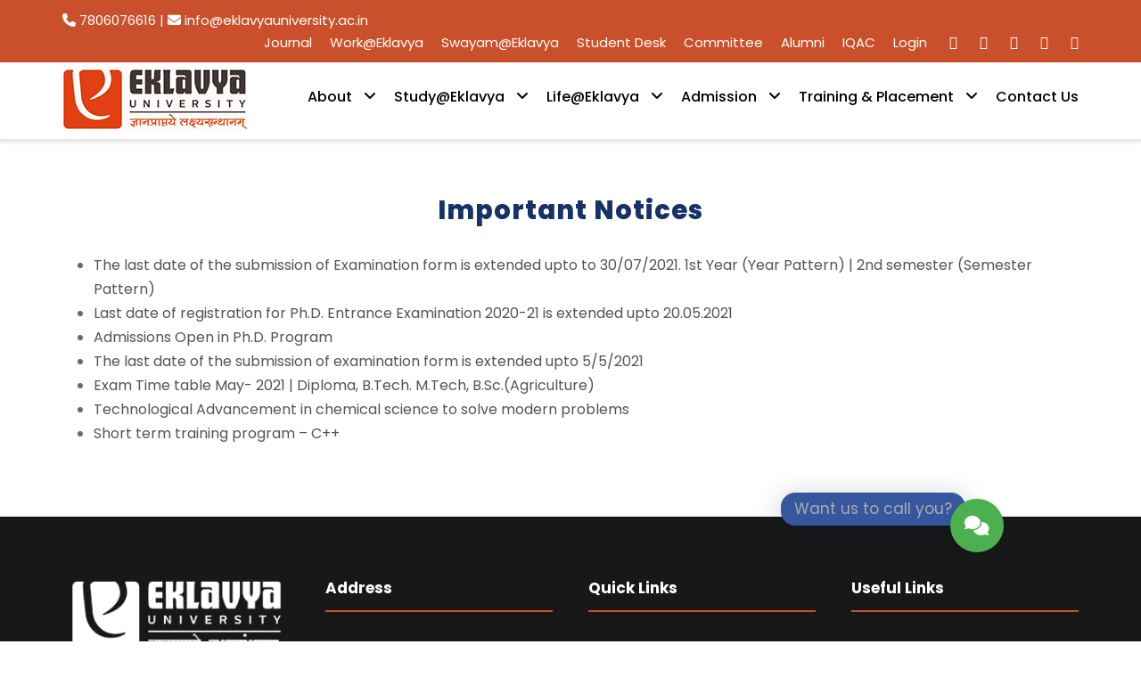

--- FILE ---
content_type: text/html; charset=UTF-8
request_url: https://eklavyauniversity.ac.in/important-notices/
body_size: 16291
content:
<!DOCTYPE html>
<html lang="en" prefix="og: https://ogp.me/ns#" class="no-js">
<head>
	<meta charset="UTF-8">
	<meta name="viewport" content="width=device-width, initial-scale=1">
	<link rel="profile" href="http://gmpg.org/xfn/11">
	<link rel="pingback" href="https://eklavyauniversity.ac.in/xmlrpc.php">
	
<!-- Search Engine Optimization by Rank Math - https://rankmath.com/ -->
<title>Important Notices - Eklavya University</title>
<meta name="robots" content="follow, index, max-snippet:-1, max-video-preview:-1, max-image-preview:large"/>
<link rel="canonical" href="https://eklavyauniversity.ac.in/important-notices/" />
<meta property="og:locale" content="en_US" />
<meta property="og:type" content="article" />
<meta property="og:title" content="Important Notices - Eklavya University" />
<meta property="og:url" content="https://eklavyauniversity.ac.in/important-notices/" />
<meta property="og:site_name" content="Eklavya University" />
<meta property="og:updated_time" content="2021-08-20T11:12:01+00:00" />
<meta property="article:published_time" content="2021-05-18T08:55:42+00:00" />
<meta property="article:modified_time" content="2021-08-20T11:12:01+00:00" />
<meta name="twitter:card" content="summary_large_image" />
<meta name="twitter:title" content="Important Notices - Eklavya University" />
<meta name="twitter:label1" content="Time to read" />
<meta name="twitter:data1" content="Less than a minute" />
<script type="application/ld+json" class="rank-math-schema">{"@context":"https://schema.org","@graph":[{"@type":"Place","@id":"https://eklavyauniversity.ac.in/#place","address":{"@type":"PostalAddress","streetAddress":"Sagar Road,","addressLocality":"Damoh","addressRegion":"Damoh","addressCountry":"India"}},{"@type":["EducationalOrganization","Organization"],"@id":"https://eklavyauniversity.ac.in/#organization","name":"Eklavya University","url":"https://eklavyauniversity.ac.in","email":"info@eklavyauniversity.ac.in","address":{"@type":"PostalAddress","streetAddress":"Sagar Road,","addressLocality":"Damoh","addressRegion":"Damoh","addressCountry":"India"},"logo":{"@type":"ImageObject","@id":"https://eklavyauniversity.ac.in/#logo","url":"https://eklavyauniversity.ac.in/wp-content/uploads/2021/07/eklavya-logo.jpg","contentUrl":"https://eklavyauniversity.ac.in/wp-content/uploads/2021/07/eklavya-logo.jpg","caption":"Eklavya University","inLanguage":"en","width":"208","height":"72"},"contactPoint":[{"@type":"ContactPoint","telephone":"+91- 7806076616","contactType":"customer support"},{"@type":"ContactPoint","telephone":"9575304029","contactType":"emergency"}],"location":{"@id":"https://eklavyauniversity.ac.in/#place"}},{"@type":"WebSite","@id":"https://eklavyauniversity.ac.in/#website","url":"https://eklavyauniversity.ac.in","name":"Eklavya University","publisher":{"@id":"https://eklavyauniversity.ac.in/#organization"},"inLanguage":"en"},{"@type":"ImageObject","@id":"https://eklavyauniversity.ac.in/wp-content/uploads/2021/07/eklavya-logo.jpg","url":"https://eklavyauniversity.ac.in/wp-content/uploads/2021/07/eklavya-logo.jpg","width":"208","height":"72","caption":"Eklavya University Logo","inLanguage":"en"},{"@type":"WebPage","@id":"https://eklavyauniversity.ac.in/important-notices/#webpage","url":"https://eklavyauniversity.ac.in/important-notices/","name":"Important Notices - Eklavya University","datePublished":"2021-05-18T08:55:42+00:00","dateModified":"2021-08-20T11:12:01+00:00","isPartOf":{"@id":"https://eklavyauniversity.ac.in/#website"},"primaryImageOfPage":{"@id":"https://eklavyauniversity.ac.in/wp-content/uploads/2021/07/eklavya-logo.jpg"},"inLanguage":"en"},{"@type":"Person","@id":"https://eklavyauniversity.ac.in/author/eu_admin/","name":"eu_admin","url":"https://eklavyauniversity.ac.in/author/eu_admin/","image":{"@type":"ImageObject","@id":"https://secure.gravatar.com/avatar/453b819ccbb382c7a106e1090fa8bf9b5005dcc5c4a25ef023d4922649e0995d?s=96&amp;d=mm&amp;r=g","url":"https://secure.gravatar.com/avatar/453b819ccbb382c7a106e1090fa8bf9b5005dcc5c4a25ef023d4922649e0995d?s=96&amp;d=mm&amp;r=g","caption":"eu_admin","inLanguage":"en"},"worksFor":{"@id":"https://eklavyauniversity.ac.in/#organization"}},{"@type":"Article","headline":"Important Notices - Eklavya University","datePublished":"2021-05-18T08:55:42+00:00","dateModified":"2021-08-20T11:12:01+00:00","author":{"@id":"https://eklavyauniversity.ac.in/author/eu_admin/","name":"eu_admin"},"publisher":{"@id":"https://eklavyauniversity.ac.in/#organization"},"name":"Important Notices - Eklavya University","@id":"https://eklavyauniversity.ac.in/important-notices/#richSnippet","isPartOf":{"@id":"https://eklavyauniversity.ac.in/important-notices/#webpage"},"image":{"@id":"https://eklavyauniversity.ac.in/wp-content/uploads/2021/07/eklavya-logo.jpg"},"inLanguage":"en","mainEntityOfPage":{"@id":"https://eklavyauniversity.ac.in/important-notices/#webpage"}}]}</script>
<!-- /Rank Math WordPress SEO plugin -->

<link rel='dns-prefetch' href='//www.googletagmanager.com' />
<link rel='dns-prefetch' href='//fonts.googleapis.com' />
<link rel="alternate" type="application/rss+xml" title="Eklavya University &raquo; Feed" href="https://eklavyauniversity.ac.in/feed/" />
<link rel="alternate" type="application/rss+xml" title="Eklavya University &raquo; Comments Feed" href="https://eklavyauniversity.ac.in/comments/feed/" />
<link rel="alternate" type="text/calendar" title="Eklavya University &raquo; iCal Feed" href="https://eklavyauniversity.ac.in/events/?ical=1" />
<link rel="alternate" title="oEmbed (JSON)" type="application/json+oembed" href="https://eklavyauniversity.ac.in/wp-json/oembed/1.0/embed?url=https%3A%2F%2Feklavyauniversity.ac.in%2Fimportant-notices%2F" />
<link rel="alternate" title="oEmbed (XML)" type="text/xml+oembed" href="https://eklavyauniversity.ac.in/wp-json/oembed/1.0/embed?url=https%3A%2F%2Feklavyauniversity.ac.in%2Fimportant-notices%2F&#038;format=xml" />
<style id='wp-img-auto-sizes-contain-inline-css' type='text/css'>
img:is([sizes=auto i],[sizes^="auto," i]){contain-intrinsic-size:3000px 1500px}
/*# sourceURL=wp-img-auto-sizes-contain-inline-css */
</style>
<style id='wp-emoji-styles-inline-css' type='text/css'>

	img.wp-smiley, img.emoji {
		display: inline !important;
		border: none !important;
		box-shadow: none !important;
		height: 1em !important;
		width: 1em !important;
		margin: 0 0.07em !important;
		vertical-align: -0.1em !important;
		background: none !important;
		padding: 0 !important;
	}
/*# sourceURL=wp-emoji-styles-inline-css */
</style>
<link rel='stylesheet' id='lswssp-public-css-css' href='https://eklavyauniversity.ac.in/wp-content/plugins/logo-showcase-with-slick-slider/assets/css/lswss-public.css?ver=3.3.1' type='text/css' media='all' />
<link rel='stylesheet' id='pb_animate-css' href='https://eklavyauniversity.ac.in/wp-content/plugins/ays-popup-box/public/css/animate.css?ver=5.4.2' type='text/css' media='all' />
<link rel='stylesheet' id='font-awesome-css' href='https://eklavyauniversity.ac.in/wp-content/plugins/chatbot-function/css/webfonts/css/all.min.css?ver=6.9' type='text/css' media='all' />
<link rel='stylesheet' id='my-chatbot-style-css' href='https://eklavyauniversity.ac.in/wp-content/plugins/chatbot-function/css/chatbot.css?ver=6.9' type='text/css' media='all' />
<link rel='stylesheet' id='contact-form-7-css' href='https://eklavyauniversity.ac.in/wp-content/plugins/contact-form-7/includes/css/styles.css?ver=6.1' type='text/css' media='all' />
<link rel='stylesheet' id='gdlr-core-google-font-css' href='https://fonts.googleapis.com/css?family=Poppins%3A100%2C100italic%2C200%2C200italic%2C300%2C300italic%2Cregular%2Citalic%2C500%2C500italic%2C600%2C600italic%2C700%2C700italic%2C800%2C800italic%2C900%2C900italic%7CABeeZee%3Aregular%2Citalic&#038;subset=devanagari%2Clatin%2Clatin-ext&#038;ver=6.9' type='text/css' media='all' />
<link rel='stylesheet' id='elegant-font-css' href='https://eklavyauniversity.ac.in/wp-content/plugins/goodlayers-core/plugins/elegant/elegant-font.css?ver=6.9' type='text/css' media='all' />
<link rel='stylesheet' id='gdlr-core-plugin-css' href='https://eklavyauniversity.ac.in/wp-content/plugins/goodlayers-core/plugins/style.css?ver=1762920368' type='text/css' media='all' />
<link rel='stylesheet' id='gdlr-core-page-builder-css' href='https://eklavyauniversity.ac.in/wp-content/plugins/goodlayers-core/include/css/page-builder.css?ver=6.9' type='text/css' media='all' />
<link rel='stylesheet' id='searchandfilter-css' href='https://eklavyauniversity.ac.in/wp-content/plugins/search-filter/style.css?ver=1' type='text/css' media='all' />
<link rel='stylesheet' id='wpdreams-asl-basic-css' href='https://eklavyauniversity.ac.in/wp-content/plugins/ajax-search-lite/css/style.basic.css?ver=4.13.1' type='text/css' media='all' />
<link rel='stylesheet' id='wpdreams-asl-instance-css' href='https://eklavyauniversity.ac.in/wp-content/plugins/ajax-search-lite/css/style-simple-red.css?ver=4.13.1' type='text/css' media='all' />
<link rel='stylesheet' id='kingster-style-core-css' href='https://eklavyauniversity.ac.in/wp-content/themes/kingster/css/style-core.css?ver=6.9' type='text/css' media='all' />
<link rel='stylesheet' id='kingster-custom-style-css' href='https://eklavyauniversity.ac.in/wp-content/uploads/kingster-style-custom.css?1762920368&#038;ver=6.9' type='text/css' media='all' />
<link rel='stylesheet' id='kingster-child-theme-style-css' href='https://eklavyauniversity.ac.in/wp-content/themes/kingster-child/style.css?ver=6.9' type='text/css' media='all' />
<script type="text/javascript" src="https://eklavyauniversity.ac.in/wp-content/plugins/continuous-announcement-scroller/continuous-announcement-scroller.js?ver=6.9" id="continuous-announcement-scroller-js"></script>
<script type="text/javascript" src="https://eklavyauniversity.ac.in/wp-includes/js/jquery/jquery.min.js?ver=3.7.1" id="jquery-core-js"></script>
<script type="text/javascript" src="https://eklavyauniversity.ac.in/wp-includes/js/jquery/jquery-migrate.min.js?ver=3.4.1" id="jquery-migrate-js"></script>
<script type="text/javascript" id="ays-pb-js-extra">
/* <![CDATA[ */
var pbLocalizeObj = {"ajax":"https://eklavyauniversity.ac.in/wp-admin/admin-ajax.php","seconds":"seconds","thisWillClose":"This will close in","icons":{"close_icon":"\u003Csvg class=\"ays_pb_material_close_icon\" xmlns=\"https://www.w3.org/2000/svg\" height=\"36px\" viewBox=\"0 0 24 24\" width=\"36px\" fill=\"#000000\" alt=\"Pop-up Close\"\u003E\u003Cpath d=\"M0 0h24v24H0z\" fill=\"none\"/\u003E\u003Cpath d=\"M19 6.41L17.59 5 12 10.59 6.41 5 5 6.41 10.59 12 5 17.59 6.41 19 12 13.41 17.59 19 19 17.59 13.41 12z\"/\u003E\u003C/svg\u003E","close_circle_icon":"\u003Csvg class=\"ays_pb_material_close_circle_icon\" xmlns=\"https://www.w3.org/2000/svg\" height=\"24\" viewBox=\"0 0 24 24\" width=\"36\" alt=\"Pop-up Close\"\u003E\u003Cpath d=\"M0 0h24v24H0z\" fill=\"none\"/\u003E\u003Cpath d=\"M12 2C6.47 2 2 6.47 2 12s4.47 10 10 10 10-4.47 10-10S17.53 2 12 2zm5 13.59L15.59 17 12 13.41 8.41 17 7 15.59 10.59 12 7 8.41 8.41 7 12 10.59 15.59 7 17 8.41 13.41 12 17 15.59z\"/\u003E\u003C/svg\u003E","volume_up_icon":"\u003Csvg class=\"ays_pb_fa_volume\" xmlns=\"https://www.w3.org/2000/svg\" height=\"24\" viewBox=\"0 0 24 24\" width=\"36\"\u003E\u003Cpath d=\"M0 0h24v24H0z\" fill=\"none\"/\u003E\u003Cpath d=\"M3 9v6h4l5 5V4L7 9H3zm13.5 3c0-1.77-1.02-3.29-2.5-4.03v8.05c1.48-.73 2.5-2.25 2.5-4.02zM14 3.23v2.06c2.89.86 5 3.54 5 6.71s-2.11 5.85-5 6.71v2.06c4.01-.91 7-4.49 7-8.77s-2.99-7.86-7-8.77z\"/\u003E\u003C/svg\u003E","volume_mute_icon":"\u003Csvg xmlns=\"https://www.w3.org/2000/svg\" height=\"24\" viewBox=\"0 0 24 24\" width=\"24\"\u003E\u003Cpath d=\"M0 0h24v24H0z\" fill=\"none\"/\u003E\u003Cpath d=\"M7 9v6h4l5 5V4l-5 5H7z\"/\u003E\u003C/svg\u003E"}};
//# sourceURL=ays-pb-js-extra
/* ]]> */
</script>
<script type="text/javascript" src="https://eklavyauniversity.ac.in/wp-content/plugins/ays-popup-box/public/js/ays-pb-public.js?ver=5.4.2" id="ays-pb-js"></script>

<!-- Google tag (gtag.js) snippet added by Site Kit -->

<!-- Google Analytics snippet added by Site Kit -->
<script type="text/javascript" src="https://www.googletagmanager.com/gtag/js?id=G-3B8C1QLQVL" id="google_gtagjs-js" async></script>
<script type="text/javascript" id="google_gtagjs-js-after">
/* <![CDATA[ */
window.dataLayer = window.dataLayer || [];function gtag(){dataLayer.push(arguments);}
gtag("set","linker",{"domains":["eklavyauniversity.ac.in"]});
gtag("js", new Date());
gtag("set", "developer_id.dZTNiMT", true);
gtag("config", "G-3B8C1QLQVL");
//# sourceURL=google_gtagjs-js-after
/* ]]> */
</script>

<!-- End Google tag (gtag.js) snippet added by Site Kit -->
<script type="text/javascript" src="https://eklavyauniversity.ac.in/wp-content/themes/kingster/learnpress/kingster-learnpress.js?ver=6.9" id="kingster-learnpress-js"></script>
<link rel="https://api.w.org/" href="https://eklavyauniversity.ac.in/wp-json/" /><link rel="alternate" title="JSON" type="application/json" href="https://eklavyauniversity.ac.in/wp-json/wp/v2/pages/8040" /><link rel="EditURI" type="application/rsd+xml" title="RSD" href="https://eklavyauniversity.ac.in/xmlrpc.php?rsd" />
<meta name="generator" content="WordPress 6.9" />
<link rel='shortlink' href='https://eklavyauniversity.ac.in/?p=8040' />
<meta name="generator" content="Site Kit by Google 1.156.0" /><meta name="tec-api-version" content="v1"><meta name="tec-api-origin" content="https://eklavyauniversity.ac.in"><link rel="alternate" href="https://eklavyauniversity.ac.in/wp-json/tribe/events/v1/" />				<link rel="preconnect" href="https://fonts.gstatic.com" crossorigin />
				<link rel="preload" as="style" href="//fonts.googleapis.com/css?family=Open+Sans&display=swap" />
				<link rel="stylesheet" href="//fonts.googleapis.com/css?family=Open+Sans&display=swap" media="all" />
							            <style>
				            
					div[id*='ajaxsearchlitesettings'].searchsettings .asl_option_inner label {
						font-size: 0px !important;
						color: rgba(0, 0, 0, 0);
					}
					div[id*='ajaxsearchlitesettings'].searchsettings .asl_option_inner label:after {
						font-size: 11px !important;
						position: absolute;
						top: 0;
						left: 0;
						z-index: 1;
					}
					.asl_w_container {
						width: 100%;
						margin: 0px 0px 0px 0px;
						min-width: 200px;
					}
					div[id*='ajaxsearchlite'].asl_m {
						width: 100%;
					}
					div[id*='ajaxsearchliteres'].wpdreams_asl_results div.resdrg span.highlighted {
						font-weight: bold;
						color: rgba(217, 49, 43, 1);
						background-color: rgba(238, 238, 238, 1);
					}
					div[id*='ajaxsearchliteres'].wpdreams_asl_results .results img.asl_image {
						width: 70px;
						height: 70px;
						object-fit: cover;
					}
					div[id*='ajaxsearchlite'].asl_r .results {
						max-height: none;
					}
					div[id*='ajaxsearchlite'].asl_r {
						position: absolute;
					}
				
						div.asl_r.asl_w.vertical .results .item::after {
							display: block;
							position: absolute;
							bottom: 0;
							content: '';
							height: 1px;
							width: 100%;
							background: #D8D8D8;
						}
						div.asl_r.asl_w.vertical .results .item.asl_last_item::after {
							display: none;
						}
								            </style>
			            <link rel="icon" href="https://eklavyauniversity.ac.in/wp-content/uploads/2021/04/cropped-logo-32x32.png" sizes="32x32" />
<link rel="icon" href="https://eklavyauniversity.ac.in/wp-content/uploads/2021/04/cropped-logo-192x192.png" sizes="192x192" />
<link rel="apple-touch-icon" href="https://eklavyauniversity.ac.in/wp-content/uploads/2021/04/cropped-logo-180x180.png" />
<meta name="msapplication-TileImage" content="https://eklavyauniversity.ac.in/wp-content/uploads/2021/04/cropped-logo-270x270.png" />
		<style type="text/css" id="wp-custom-css">
			.gdlr-core-blog-info-wrapper.gdlr-core-skin-divider {
    display: none;
}
.btn.eactive {
background-color:#f68121 !important;
    color: #fff;
border-color: #f68121 !important;
	  
}
ul#menu-blog-category {text-align: center;}
ul#menu-blog-category li {
    display: inline-block;
	    color: #333;
    background-color: #fff;
    padding: 6px 12px;
	  border: 1px solid #ccc;
	  font-size: 14px;
    line-height: 1.42857143;
	white-space: nowrap;
	touch-action: manipulation;
    cursor: pointer;
}
ul#menu-blog-category li:hover, ul#menu-blog-category li:active{
	background-color:#ca502b;
	color:#fff;
}
ul#menu-blog-category li.menu-item.menu-item-type-custom.menu-item-object-custom.current-menu-item, ul#menu-blog-category li.menu-item.menu-item-type-custom.menu-item-object-custom.current-menu-item a {
    background-color: #ca502b;
    color: #fff;
}
ul#menu-blog-category li:hover a, ul#menu-blog-category li a:active , ul#menu-blog-category li :active a{
	background-color:#ca502b;
	color:#fff;
}
.epta-title-date {
    background-color: #ca502b;
}
.tribe-common .tribe-common-c-btn, .tribe-common .tribe-common-c-btn:hover, .tribe-common a.tribe-common-c-btn{  background: #ca502b;}
.gdlr-core-blog-grid {
    margin-bottom: 20px;
    box-shadow: 0 0 20px #ccc;
    padding: 20px;
}
.faculties-table {
    margin: 20px 0px;
}
.ays-pb-modal p {
    text-align: justify;
}
.ays-pb-modal ul li {
    text-align: justify;
}
.kingster-lp-top-bar-user.kingster-lp-guest {
    display: none;
}
.kingster-top-bar {
    padding-top: 10px;
	padding-bottom: 10px;
}
.faculties-table .th-row th {
 background: #e84925!important;
    color: #fff;
}
.sf-menu > li > a:hover, .sf-menu > li.current-menu-item > a, .sf-menu > li.current-menu-ancestor > a, .sf-vertical > li > a:hover, .sf-vertical > li.current-menu-item > a, .sf-vertical > li.current-menu-ancestor > a {
    color: #000000;
}
.white{
	padding: 25px 9px 8px 8px !important;
}
.gdlr-core-body .gdlr-core-load-more, .gdlr-core-body .gdlr-core-button, .kingster-body .kingster-button, .kingster-body input[type="button"], .kingster-body input[type="submit"] {
    background-color: #ca502b;
}
.kingster-page-title-wrap {
    background-image: none;
    display: none;
}
.gdlr-core-tab-featurev-item .gdlr-core-tab-featurev-title-wrap li.gdlr-core-active {
    background: #ca502b;
    color: #ffffff;
}
#tribe-events-pg-template, .tribe-events-pg-template {
    padding-top: 20px;
    padding-bottom: 20px;
}
.cs-default-btn {
    padding: 10px;
}
.gdlr-core-event-item-list.gdlr-core-style-grid .gdlr-core-event-item-thumbnail {
    overflow: hidden;
    border-radius: 3px;
    -moz-border-radius: 3px;
    -webkit-border-radius: 3px;
    text-align: center;
}
.button_style a {
    display: inline-block;
    vertical-align: middle;
    float: none;
}
.gdlr-core-tab-featurev-item .gdlr-core-tab-featurev-title-item-wrap {
    background: #fff;
}
.epta-title-date h2 {
	font-size:20px
}
table tr td {
    padding: 10px 0px;
}
.gdlr-core-tab-featurev-item .gdlr-core-tab-featurev-title-wrap li {
    background: #ccc;
    color: #000;
}
/*.gdlr-core-tab-featurev-item .gdlr-core-tab-featurev-title-wrap li {
    background: #363636;
    color: #fff;
}*/
.gdlr-core-tab-featurev-item .gdlr-core-tab-featurev-title-wrap {
    margin-left: 0px;
    list-style: none;
    margin-bottom: 0px;
    padding-left: 5%;
}
.gdlr-core-tab-featurev-item .gdlr-core-tab-featurev-content-wrap {
    display: none;
    padding: 0px 15px 70px;
    background-size: cover;
}
button {
    line-height: 1.2;
    cursor: pointer;
    border: none;
    padding: 10px 20px;
    font-size: 16px;
    font-weight: 600;
    margin-right: 4px;
    color: #fff;
}
button {
    line-height: 1.2;
    cursor: pointer;
    border: none;
    padding: 10px 20px;
    font-size: 16px;
    font-weight: 600;
    margin-right: 4px;
    color: #fff;
}
.gdlr-core-twitter-item .gdlr-core-block-item-title-nav {
    margin-bottom: 20px;
    position: absolute;
    right: 0px;
    top: 100px;
    font-size: 20px;
	z-index: 1;}
.gdlr-core-twitter-item .gdlr-core-flexslider li:before{
	   content: "\f0a1 ";
	display:none;
}
.cas_div a{
	color: white !important;
}
.gdlr-core-title-item .gdlr-core-title-item-title{
	text-transform:none;
}
.kingster-animate-fixed-navigation.kingster-header-style-plain .kingster-logo, .kingster-animate-fixed-navigation.kingster-header-style-boxed .kingster-logo{
	padding-top: 5px;
	margin-bottom: -15px
}

#sample_slider h3 {
	padding-top: 225px;
  color: #00000094 !important;
  font-size: 18px;
}

#sample_slider1 h3 {
	padding-top: 150px;
  color: #00000094 !important;
  font-size: 20px;
}


.footer1_column {
  float: left;
  width: 20%;
  padding: 5px;
}

.footer1_container::after {
  content: "";
  clear: both;
  display: table;
}

.kingster-logo {
    padding-top: 5px;
		padding-bottom: 0px;
}
.kingster-navigation {
    padding-top: 10px;
    margin-top: 15px;
}
.kingster-animate-fixed-navigation.kingster-header-style-plain .kingster-navigation, .kingster-animate-fixed-navigation.kingster-header-style-boxed .kingster-navigation{
	padding-top: 10px;
}

.gdlr-core-page-builder-body [data-skin="White Text"] a, .gdlr-core-page-builder-body [data-skin="White Text"] .gdlr-core-skin-link {
    color: #fa5928;
}

.gdlr-core-blog-grid .gdlr-core-excerpt-read-more:first-child{
	background-color : #fa5928 !important;
	padding : 10px;
}

.gdlr-core-page-builder-body [data-skin="White Text"] a{
	color : white !important;
}

.kingster-comments-area
{
	display: none!important;
}

.box
{
	box-shadow: rgba(0, 0, 0, 0.35) 0px 5px 15px;
}		</style>
			<!-- Global site tag (gtag.js) - Google Analytics -->
<script async src="https://www.googletagmanager.com/gtag/js?id=G-66XETHRHTK"></script>
	<meta name="google-site-verification" content="fFq4GF_UJwYhUocudZkaVWbBFnO3PtBKZk1F1dqR5ck" />
<script>
  window.dataLayer = window.dataLayer || [];
  function gtag(){dataLayer.push(arguments);}
  gtag('js', new Date());

  gtag('config', 'G-66XETHRHTK');
</script>
	<!-- Global site tag (gtag.js) - Google Analytics -->
<script async src="https://www.googletagmanager.com/gtag/js?id=UA-210092337-1"></script>
<script>
  window.dataLayer = window.dataLayer || [];
  function gtag(){dataLayer.push(arguments);}
  gtag('js', new Date());

  gtag('config', 'UA-210092337-1');
</script>

<style id='global-styles-inline-css' type='text/css'>
:root{--wp--preset--aspect-ratio--square: 1;--wp--preset--aspect-ratio--4-3: 4/3;--wp--preset--aspect-ratio--3-4: 3/4;--wp--preset--aspect-ratio--3-2: 3/2;--wp--preset--aspect-ratio--2-3: 2/3;--wp--preset--aspect-ratio--16-9: 16/9;--wp--preset--aspect-ratio--9-16: 9/16;--wp--preset--color--black: #000000;--wp--preset--color--cyan-bluish-gray: #abb8c3;--wp--preset--color--white: #ffffff;--wp--preset--color--pale-pink: #f78da7;--wp--preset--color--vivid-red: #cf2e2e;--wp--preset--color--luminous-vivid-orange: #ff6900;--wp--preset--color--luminous-vivid-amber: #fcb900;--wp--preset--color--light-green-cyan: #7bdcb5;--wp--preset--color--vivid-green-cyan: #00d084;--wp--preset--color--pale-cyan-blue: #8ed1fc;--wp--preset--color--vivid-cyan-blue: #0693e3;--wp--preset--color--vivid-purple: #9b51e0;--wp--preset--gradient--vivid-cyan-blue-to-vivid-purple: linear-gradient(135deg,rgb(6,147,227) 0%,rgb(155,81,224) 100%);--wp--preset--gradient--light-green-cyan-to-vivid-green-cyan: linear-gradient(135deg,rgb(122,220,180) 0%,rgb(0,208,130) 100%);--wp--preset--gradient--luminous-vivid-amber-to-luminous-vivid-orange: linear-gradient(135deg,rgb(252,185,0) 0%,rgb(255,105,0) 100%);--wp--preset--gradient--luminous-vivid-orange-to-vivid-red: linear-gradient(135deg,rgb(255,105,0) 0%,rgb(207,46,46) 100%);--wp--preset--gradient--very-light-gray-to-cyan-bluish-gray: linear-gradient(135deg,rgb(238,238,238) 0%,rgb(169,184,195) 100%);--wp--preset--gradient--cool-to-warm-spectrum: linear-gradient(135deg,rgb(74,234,220) 0%,rgb(151,120,209) 20%,rgb(207,42,186) 40%,rgb(238,44,130) 60%,rgb(251,105,98) 80%,rgb(254,248,76) 100%);--wp--preset--gradient--blush-light-purple: linear-gradient(135deg,rgb(255,206,236) 0%,rgb(152,150,240) 100%);--wp--preset--gradient--blush-bordeaux: linear-gradient(135deg,rgb(254,205,165) 0%,rgb(254,45,45) 50%,rgb(107,0,62) 100%);--wp--preset--gradient--luminous-dusk: linear-gradient(135deg,rgb(255,203,112) 0%,rgb(199,81,192) 50%,rgb(65,88,208) 100%);--wp--preset--gradient--pale-ocean: linear-gradient(135deg,rgb(255,245,203) 0%,rgb(182,227,212) 50%,rgb(51,167,181) 100%);--wp--preset--gradient--electric-grass: linear-gradient(135deg,rgb(202,248,128) 0%,rgb(113,206,126) 100%);--wp--preset--gradient--midnight: linear-gradient(135deg,rgb(2,3,129) 0%,rgb(40,116,252) 100%);--wp--preset--font-size--small: 13px;--wp--preset--font-size--medium: 20px;--wp--preset--font-size--large: 36px;--wp--preset--font-size--x-large: 42px;--wp--preset--spacing--20: 0.44rem;--wp--preset--spacing--30: 0.67rem;--wp--preset--spacing--40: 1rem;--wp--preset--spacing--50: 1.5rem;--wp--preset--spacing--60: 2.25rem;--wp--preset--spacing--70: 3.38rem;--wp--preset--spacing--80: 5.06rem;--wp--preset--shadow--natural: 6px 6px 9px rgba(0, 0, 0, 0.2);--wp--preset--shadow--deep: 12px 12px 50px rgba(0, 0, 0, 0.4);--wp--preset--shadow--sharp: 6px 6px 0px rgba(0, 0, 0, 0.2);--wp--preset--shadow--outlined: 6px 6px 0px -3px rgb(255, 255, 255), 6px 6px rgb(0, 0, 0);--wp--preset--shadow--crisp: 6px 6px 0px rgb(0, 0, 0);}:where(.is-layout-flex){gap: 0.5em;}:where(.is-layout-grid){gap: 0.5em;}body .is-layout-flex{display: flex;}.is-layout-flex{flex-wrap: wrap;align-items: center;}.is-layout-flex > :is(*, div){margin: 0;}body .is-layout-grid{display: grid;}.is-layout-grid > :is(*, div){margin: 0;}:where(.wp-block-columns.is-layout-flex){gap: 2em;}:where(.wp-block-columns.is-layout-grid){gap: 2em;}:where(.wp-block-post-template.is-layout-flex){gap: 1.25em;}:where(.wp-block-post-template.is-layout-grid){gap: 1.25em;}.has-black-color{color: var(--wp--preset--color--black) !important;}.has-cyan-bluish-gray-color{color: var(--wp--preset--color--cyan-bluish-gray) !important;}.has-white-color{color: var(--wp--preset--color--white) !important;}.has-pale-pink-color{color: var(--wp--preset--color--pale-pink) !important;}.has-vivid-red-color{color: var(--wp--preset--color--vivid-red) !important;}.has-luminous-vivid-orange-color{color: var(--wp--preset--color--luminous-vivid-orange) !important;}.has-luminous-vivid-amber-color{color: var(--wp--preset--color--luminous-vivid-amber) !important;}.has-light-green-cyan-color{color: var(--wp--preset--color--light-green-cyan) !important;}.has-vivid-green-cyan-color{color: var(--wp--preset--color--vivid-green-cyan) !important;}.has-pale-cyan-blue-color{color: var(--wp--preset--color--pale-cyan-blue) !important;}.has-vivid-cyan-blue-color{color: var(--wp--preset--color--vivid-cyan-blue) !important;}.has-vivid-purple-color{color: var(--wp--preset--color--vivid-purple) !important;}.has-black-background-color{background-color: var(--wp--preset--color--black) !important;}.has-cyan-bluish-gray-background-color{background-color: var(--wp--preset--color--cyan-bluish-gray) !important;}.has-white-background-color{background-color: var(--wp--preset--color--white) !important;}.has-pale-pink-background-color{background-color: var(--wp--preset--color--pale-pink) !important;}.has-vivid-red-background-color{background-color: var(--wp--preset--color--vivid-red) !important;}.has-luminous-vivid-orange-background-color{background-color: var(--wp--preset--color--luminous-vivid-orange) !important;}.has-luminous-vivid-amber-background-color{background-color: var(--wp--preset--color--luminous-vivid-amber) !important;}.has-light-green-cyan-background-color{background-color: var(--wp--preset--color--light-green-cyan) !important;}.has-vivid-green-cyan-background-color{background-color: var(--wp--preset--color--vivid-green-cyan) !important;}.has-pale-cyan-blue-background-color{background-color: var(--wp--preset--color--pale-cyan-blue) !important;}.has-vivid-cyan-blue-background-color{background-color: var(--wp--preset--color--vivid-cyan-blue) !important;}.has-vivid-purple-background-color{background-color: var(--wp--preset--color--vivid-purple) !important;}.has-black-border-color{border-color: var(--wp--preset--color--black) !important;}.has-cyan-bluish-gray-border-color{border-color: var(--wp--preset--color--cyan-bluish-gray) !important;}.has-white-border-color{border-color: var(--wp--preset--color--white) !important;}.has-pale-pink-border-color{border-color: var(--wp--preset--color--pale-pink) !important;}.has-vivid-red-border-color{border-color: var(--wp--preset--color--vivid-red) !important;}.has-luminous-vivid-orange-border-color{border-color: var(--wp--preset--color--luminous-vivid-orange) !important;}.has-luminous-vivid-amber-border-color{border-color: var(--wp--preset--color--luminous-vivid-amber) !important;}.has-light-green-cyan-border-color{border-color: var(--wp--preset--color--light-green-cyan) !important;}.has-vivid-green-cyan-border-color{border-color: var(--wp--preset--color--vivid-green-cyan) !important;}.has-pale-cyan-blue-border-color{border-color: var(--wp--preset--color--pale-cyan-blue) !important;}.has-vivid-cyan-blue-border-color{border-color: var(--wp--preset--color--vivid-cyan-blue) !important;}.has-vivid-purple-border-color{border-color: var(--wp--preset--color--vivid-purple) !important;}.has-vivid-cyan-blue-to-vivid-purple-gradient-background{background: var(--wp--preset--gradient--vivid-cyan-blue-to-vivid-purple) !important;}.has-light-green-cyan-to-vivid-green-cyan-gradient-background{background: var(--wp--preset--gradient--light-green-cyan-to-vivid-green-cyan) !important;}.has-luminous-vivid-amber-to-luminous-vivid-orange-gradient-background{background: var(--wp--preset--gradient--luminous-vivid-amber-to-luminous-vivid-orange) !important;}.has-luminous-vivid-orange-to-vivid-red-gradient-background{background: var(--wp--preset--gradient--luminous-vivid-orange-to-vivid-red) !important;}.has-very-light-gray-to-cyan-bluish-gray-gradient-background{background: var(--wp--preset--gradient--very-light-gray-to-cyan-bluish-gray) !important;}.has-cool-to-warm-spectrum-gradient-background{background: var(--wp--preset--gradient--cool-to-warm-spectrum) !important;}.has-blush-light-purple-gradient-background{background: var(--wp--preset--gradient--blush-light-purple) !important;}.has-blush-bordeaux-gradient-background{background: var(--wp--preset--gradient--blush-bordeaux) !important;}.has-luminous-dusk-gradient-background{background: var(--wp--preset--gradient--luminous-dusk) !important;}.has-pale-ocean-gradient-background{background: var(--wp--preset--gradient--pale-ocean) !important;}.has-electric-grass-gradient-background{background: var(--wp--preset--gradient--electric-grass) !important;}.has-midnight-gradient-background{background: var(--wp--preset--gradient--midnight) !important;}.has-small-font-size{font-size: var(--wp--preset--font-size--small) !important;}.has-medium-font-size{font-size: var(--wp--preset--font-size--medium) !important;}.has-large-font-size{font-size: var(--wp--preset--font-size--large) !important;}.has-x-large-font-size{font-size: var(--wp--preset--font-size--x-large) !important;}
/*# sourceURL=global-styles-inline-css */
</style>
<link rel='stylesheet' id='ays-pb-min-css' href='https://eklavyauniversity.ac.in/wp-content/plugins/ays-popup-box/public/css/ays-pb-public-min.css?ver=5.4.2' type='text/css' media='all' />
</head>

<body class="wp-singular page-template-default page page-id-8040 wp-theme-kingster wp-child-theme-kingster-child gdlr-core-body tribe-no-js kingster-body kingster-body-front kingster-full  kingster-with-sticky-navigation  kingster-blockquote-style-1 gdlr-core-link-to-lightbox">
<div class="kingster-mobile-header-wrap" ><div class="kingster-mobile-header kingster-header-background kingster-style-slide kingster-sticky-mobile-navigation " id="kingster-mobile-header" ><div class="kingster-mobile-header-container kingster-container clearfix" ><div class="kingster-logo  kingster-item-pdlr"><div class="kingster-logo-inner"><a class="" href="https://eklavyauniversity.ac.in/" ><img src="https://eklavyauniversity.ac.in/wp-content/uploads/2021/07/eklavya-logo.jpg" alt="Eklavya University Logo" width="208" height="72" title="eklavya-logo" /></a></div></div><div class="kingster-mobile-menu-right" ><div class="kingster-mobile-menu" ><a class="kingster-mm-menu-button kingster-mobile-menu-button kingster-mobile-button-hamburger" href="#kingster-mobile-menu" ><span></span></a><div class="kingster-mm-menu-wrap kingster-navigation-font" id="kingster-mobile-menu" data-slide="right" ><ul id="menu-mobile-navigation-duplicate" class="m-menu"><li class="menu-item menu-item-type-custom menu-item-object-custom menu-item-has-children menu-item-8990"><a href="#">About</a>
<ul class="sub-menu">
	<li class="menu-item menu-item-type-post_type menu-item-object-page menu-item-8991"><a href="https://eklavyauniversity.ac.in/about-us/">Eklavya University</a></li>
	<li class="menu-item menu-item-type-post_type menu-item-object-page menu-item-8992"><a href="https://eklavyauniversity.ac.in/vision-mission/">Vision &#038; Mission</a></li>
	<li class="menu-item menu-item-type-post_type menu-item-object-page menu-item-8993"><a href="https://eklavyauniversity.ac.in/values/">Values</a></li>
	<li class="menu-item menu-item-type-custom menu-item-object-custom menu-item-has-children menu-item-8994"><a href="#">Infrastructure</a>
	<ul class="sub-menu">
		<li class="menu-item menu-item-type-post_type menu-item-object-page menu-item-8995"><a href="https://eklavyauniversity.ac.in/academic-2/">Academic</a></li>
		<li class="menu-item menu-item-type-post_type menu-item-object-page menu-item-8996"><a href="https://eklavyauniversity.ac.in/living/">Living</a></li>
	</ul>
</li>
	<li class="menu-item menu-item-type-post_type menu-item-object-page menu-item-8997"><a href="https://eklavyauniversity.ac.in/our-history/">Our History</a></li>
	<li class="menu-item menu-item-type-post_type menu-item-object-page menu-item-8998"><a href="https://eklavyauniversity.ac.in/our-team/">Our Team</a></li>
	<li class="menu-item menu-item-type-post_type menu-item-object-page menu-item-8999"><a href="https://eklavyauniversity.ac.in/chancellors-message/">Chancellor’s Message</a></li>
	<li class="menu-item menu-item-type-custom menu-item-object-custom menu-item-has-children menu-item-9000"><a href="#">Governance</a>
	<ul class="sub-menu">
		<li class="menu-item menu-item-type-post_type menu-item-object-page menu-item-9001"><a href="https://eklavyauniversity.ac.in/governing-body/">Governing Body</a></li>
		<li class="menu-item menu-item-type-post_type menu-item-object-page menu-item-9002"><a href="https://eklavyauniversity.ac.in/board-of-management/">Board of Management</a></li>
		<li class="menu-item menu-item-type-post_type menu-item-object-page menu-item-9003"><a href="https://eklavyauniversity.ac.in/academic-council/">Academic Council</a></li>
		<li class="menu-item menu-item-type-post_type menu-item-object-page menu-item-9004"><a href="https://eklavyauniversity.ac.in/advisory-board/">Advisory Board</a></li>
	</ul>
</li>
	<li class="menu-item menu-item-type-post_type menu-item-object-page menu-item-9005"><a href="https://eklavyauniversity.ac.in/accreditations/">Accreditations</a></li>
	<li class="menu-item menu-item-type-post_type menu-item-object-page menu-item-13807"><a href="https://eklavyauniversity.ac.in/md/">Public Mandatory Disclosure</a></li>
	<li class="menu-item menu-item-type-custom menu-item-object-custom menu-item-has-children menu-item-9006"><a href="#">Partnerships  &#038; Memberships</a>
	<ul class="sub-menu">
		<li class="menu-item menu-item-type-post_type menu-item-object-page menu-item-9007"><a href="https://eklavyauniversity.ac.in/academic-partnerships/">Academic</a></li>
		<li class="menu-item menu-item-type-post_type menu-item-object-page menu-item-9008"><a href="https://eklavyauniversity.ac.in/industry-partnerships/">Industry</a></li>
	</ul>
</li>
	<li class="menu-item menu-item-type-post_type menu-item-object-page menu-item-9009"><a href="https://eklavyauniversity.ac.in/social-initiative/">Social Initiative</a></li>
	<li class="menu-item menu-item-type-custom menu-item-object-custom menu-item-9327"><a href="http://eklavyauniversity.ac.in/wp-content/uploads/2021/08/EKLAVYA-UNIVERSITY-INFORMATION-FOR-2F.pdf">University Information submitted to UGC</a></li>
	<li class="menu-item menu-item-type-custom menu-item-object-custom menu-item-9010"><a href="#">Mandatory Disclosure</a></li>
	<li class="menu-item menu-item-type-post_type menu-item-object-page menu-item-9011"><a href="https://eklavyauniversity.ac.in/jobs-at-eklavya/">Work@Eklavya</a></li>
</ul>
</li>
<li class="menu-item menu-item-type-custom menu-item-object-custom menu-item-has-children menu-item-9012"><a href="#">Study@Eklavya</a>
<ul class="sub-menu">
	<li class="menu-item menu-item-type-post_type menu-item-object-page menu-item-9013"><a href="https://eklavyauniversity.ac.in/academics/">Academics</a></li>
	<li class="menu-item menu-item-type-custom menu-item-object-custom menu-item-has-children menu-item-9014"><a href="#">Courses</a>
	<ul class="sub-menu">
		<li class="menu-item menu-item-type-post_type menu-item-object-page menu-item-9015"><a href="https://eklavyauniversity.ac.in/agriculture/">Agriculture</a></li>
		<li class="menu-item menu-item-type-post_type menu-item-object-page menu-item-9016"><a href="https://eklavyauniversity.ac.in/engineering-3/">Engineering</a></li>
		<li class="menu-item menu-item-type-post_type menu-item-object-page menu-item-9017"><a href="https://eklavyauniversity.ac.in/nursing-paramedical-sc/">Nursing &#038; Paramedical Science</a></li>
		<li class="menu-item menu-item-type-post_type menu-item-object-page menu-item-9018"><a href="https://eklavyauniversity.ac.in/commerce/">Commerce</a></li>
		<li class="menu-item menu-item-type-post_type menu-item-object-page menu-item-9019"><a href="https://eklavyauniversity.ac.in/management/">Management</a></li>
		<li class="menu-item menu-item-type-post_type menu-item-object-page menu-item-9020"><a href="https://eklavyauniversity.ac.in/art-humanities/">Arts &#038; Humanities</a></li>
		<li class="menu-item menu-item-type-post_type menu-item-object-page menu-item-9021"><a href="https://eklavyauniversity.ac.in/basic-applied-sc/">Basic &#038; Applied Sc</a></li>
		<li class="menu-item menu-item-type-post_type menu-item-object-page menu-item-9022"><a href="https://eklavyauniversity.ac.in/education-lib-sc/">Education &#038; LIB. Sc</a></li>
		<li class="menu-item menu-item-type-post_type menu-item-object-page menu-item-9023"><a href="https://eklavyauniversity.ac.in/naturopathy-yogic-science/">Naturopathy &#038; Yogic Science</a></li>
		<li class="menu-item menu-item-type-post_type menu-item-object-page menu-item-9024"><a href="https://eklavyauniversity.ac.in/journalism-mass-communication/">Journalism &#038; Mass Communication</a></li>
		<li class="menu-item menu-item-type-post_type menu-item-object-page menu-item-9025"><a href="https://eklavyauniversity.ac.in/vocational-studies/">Vocational Studies</a></li>
		<li class="menu-item menu-item-type-post_type menu-item-object-page menu-item-9026"><a href="https://eklavyauniversity.ac.in/school-of-design/">Design</a></li>
	</ul>
</li>
	<li class="menu-item menu-item-type-custom menu-item-object-custom menu-item-has-children menu-item-9027"><a href="#">Research</a>
	<ul class="sub-menu">
		<li class="menu-item menu-item-type-post_type menu-item-object-page menu-item-9028"><a href="https://eklavyauniversity.ac.in/doctoral-programs/">Doctoral Programs</a></li>
		<li class="menu-item menu-item-type-post_type menu-item-object-page menu-item-9029"><a href="https://eklavyauniversity.ac.in/research-publications/">Research publications</a></li>
		<li class="menu-item menu-item-type-post_type menu-item-object-page menu-item-9030"><a href="https://eklavyauniversity.ac.in/research-projects/">Research Projects</a></li>
		<li class="menu-item menu-item-type-post_type menu-item-object-page menu-item-9031"><a href="https://eklavyauniversity.ac.in/research-collaboration/">Research Collaboration</a></li>
		<li class="menu-item menu-item-type-post_type menu-item-object-page menu-item-9032"><a href="https://eklavyauniversity.ac.in/patent-files/">Patent Files</a></li>
		<li class="menu-item menu-item-type-custom menu-item-object-custom menu-item-has-children menu-item-9033"><a href="#">Journals</a>
		<ul class="sub-menu">
			<li class="menu-item menu-item-type-post_type menu-item-object-page menu-item-9034"><a href="https://eklavyauniversity.ac.in/about/">About</a></li>
			<li class="menu-item menu-item-type-post_type menu-item-object-page menu-item-9035"><a href="https://eklavyauniversity.ac.in/call-for-paper/">Call for paper</a></li>
			<li class="menu-item menu-item-type-post_type menu-item-object-page menu-item-9036"><a href="https://eklavyauniversity.ac.in/current-issues/">Current Issues</a></li>
		</ul>
</li>
	</ul>
</li>
	<li class="menu-item menu-item-type-post_type menu-item-object-page menu-item-9037"><a href="https://eklavyauniversity.ac.in/incubation-center/">Incubation Center</a></li>
</ul>
</li>
<li class="menu-item menu-item-type-custom menu-item-object-custom menu-item-has-children menu-item-9039"><a href="#">Life@Eklavya</a>
<ul class="sub-menu">
	<li class="menu-item menu-item-type-post_type menu-item-object-page menu-item-9044"><a href="https://eklavyauniversity.ac.in/sports/">Sports</a></li>
	<li class="menu-item menu-item-type-post_type menu-item-object-page menu-item-9045"><a href="https://eklavyauniversity.ac.in/arts-culture/">Arts &#038; Culture</a></li>
	<li class="menu-item menu-item-type-post_type menu-item-object-page menu-item-9046"><a href="https://eklavyauniversity.ac.in/health-wellness/">Health &#038; Wellness</a></li>
	<li class="menu-item menu-item-type-post_type menu-item-object-page menu-item-9047"><a href="https://eklavyauniversity.ac.in/service/">Community Engagement</a></li>
	<li class="menu-item menu-item-type-post_type menu-item-object-page menu-item-9048"><a href="https://eklavyauniversity.ac.in/sustainability/">Sustainability</a></li>
	<li class="menu-item menu-item-type-post_type menu-item-object-page menu-item-9041"><a href="https://eklavyauniversity.ac.in/news/">News</a></li>
	<li class="menu-item menu-item-type-custom menu-item-object-custom menu-item-has-children menu-item-12863"><a href="#">Events</a>
	<ul class="sub-menu">
		<li class="menu-item menu-item-type-post_type menu-item-object-page menu-item-12868"><a href="https://eklavyauniversity.ac.in/celebrations/">Celebrations</a></li>
		<li class="menu-item menu-item-type-post_type menu-item-object-page menu-item-12867"><a href="https://eklavyauniversity.ac.in/training-2/">Training</a></li>
		<li class="menu-item menu-item-type-post_type menu-item-object-page menu-item-12865"><a href="https://eklavyauniversity.ac.in/placement/">Placement</a></li>
		<li class="menu-item menu-item-type-post_type menu-item-object-page menu-item-12866"><a href="https://eklavyauniversity.ac.in/ncc-nsc/">NCC/NSS</a></li>
		<li class="menu-item menu-item-type-post_type menu-item-object-page menu-item-12864"><a href="https://eklavyauniversity.ac.in/other-events/">Other Events</a></li>
	</ul>
</li>
	<li class="menu-item menu-item-type-post_type menu-item-object-page menu-item-9049"><a href="https://eklavyauniversity.ac.in/student-clubs-activities/">Student Clubs &#038; Activities</a></li>
</ul>
</li>
<li class="menu-item menu-item-type-custom menu-item-object-custom menu-item-has-children menu-item-9050"><a href="#">Admission</a>
<ul class="sub-menu">
	<li class="menu-item menu-item-type-post_type menu-item-object-page menu-item-9051"><a href="https://eklavyauniversity.ac.in/admission/">Admission</a></li>
	<li class="menu-item menu-item-type-custom menu-item-object-custom menu-item-9052"><a href="https://accsoft.eklavyauniversity.ac.in/OAP/Registration.aspx">Apply Now</a></li>
	<li class="menu-item menu-item-type-post_type menu-item-object-page menu-item-9053"><a href="https://eklavyauniversity.ac.in/ph-d-admission/">Ph.D. Admission</a></li>
	<li class="menu-item menu-item-type-post_type menu-item-object-page menu-item-9054"><a href="https://eklavyauniversity.ac.in/scholarship-aid/">Scholarship &#038; Aid</a></li>
	<li class="menu-item menu-item-type-post_type menu-item-object-page menu-item-9055"><a href="https://eklavyauniversity.ac.in/request-information/">Request information</a></li>
	<li class="menu-item menu-item-type-post_type menu-item-object-page menu-item-9056"><a href="https://eklavyauniversity.ac.in/how-to-apply/">How to Apply</a></li>
</ul>
</li>
<li class="menu-item menu-item-type-custom menu-item-object-custom menu-item-has-children menu-item-9057"><a href="#">Training &#038; Placement</a>
<ul class="sub-menu">
	<li class="menu-item menu-item-type-post_type menu-item-object-page menu-item-9059"><a href="https://eklavyauniversity.ac.in/about-tp-cell/">Eligibility &#038; Registration</a></li>
	<li class="menu-item menu-item-type-post_type menu-item-object-page menu-item-9058"><a href="https://eklavyauniversity.ac.in/tp-team/">T&#038;P Team</a></li>
	<li class="menu-item menu-item-type-post_type menu-item-object-page menu-item-9060"><a href="https://eklavyauniversity.ac.in/placement-rules-registration/">Placement</a></li>
	<li class="menu-item menu-item-type-post_type menu-item-object-page menu-item-9061"><a href="https://eklavyauniversity.ac.in/campus-drive/">Campus Drive</a></li>
	<li class="menu-item menu-item-type-post_type menu-item-object-page menu-item-9062"><a href="https://eklavyauniversity.ac.in/prominent-recruiters/">Prominent Recruiters</a></li>
	<li class="menu-item menu-item-type-post_type menu-item-object-page menu-item-9063"><a href="https://eklavyauniversity.ac.in/training/">Training</a></li>
</ul>
</li>
<li class="menu-item menu-item-type-post_type menu-item-object-page menu-item-9064"><a href="https://eklavyauniversity.ac.in/contact-us/">Contact Us</a></li>
<li class="menu-item menu-item-type-post_type menu-item-object-page menu-item-9186"><a href="https://eklavyauniversity.ac.in/career/">Career</a></li>
<li class="menu-item menu-item-type-post_type menu-item-object-page menu-item-9162"><a href="https://eklavyauniversity.ac.in/student-desk/">Student Desk</a></li>
<li class="menu-item menu-item-type-post_type menu-item-object-page menu-item-9406"><a href="https://eklavyauniversity.ac.in/alumni/">Alumni</a></li>
<li class="menu-item menu-item-type-post_type menu-item-object-page menu-item-9067"><a href="https://eklavyauniversity.ac.in/event-calendar/">Calendar</a></li>
<li class="menu-item menu-item-type-custom menu-item-object-custom menu-item-has-children menu-item-9068"><a href="#">Portal</a>
<ul class="sub-menu">
	<li class="menu-item menu-item-type-custom menu-item-object-custom menu-item-9069"><a href="https://eu.accsofterp.com/OAP_EU/AdminLogin.aspx">OAP Login</a></li>
	<li class="menu-item menu-item-type-custom menu-item-object-custom menu-item-9070"><a href="https://accsoft.eklavyauniversity.ac.in/AccSoft/?_gl=1*h7lx9e*_ga*MTkwMjQyNzEzNC4xNjYxMDg1OTk0*_ga_66XETHRHTK*MTY2MTA4NTk5My4xLjAuMTY2MTA4NTk5My4wLjAuMA..*_ga_3B8C1QLQVL*MTY2MTA4NTk5NC4xLjAuMTY2MTA4NTk5NC4wLjAuMA..&#038;_ga=2.258345482.166032088.1661085995-1902427134.1661085994">Admin Login</a></li>
	<li class="menu-item menu-item-type-custom menu-item-object-custom menu-item-12276"><a href="https://eu.accsofterp.com/accsoft_eu/">Admin Login 2024</a></li>
	<li class="menu-item menu-item-type-post_type menu-item-object-page menu-item-12277"><a href="https://eklavyauniversity.ac.in/student-login/">Student Login</a></li>
</ul>
</li>
<li class="menu-item menu-item-type-post_type menu-item-object-page menu-item-12862"><a href="https://eklavyauniversity.ac.in/news-2/">News</a></li>
<li class="menu-item menu-item-type-post_type menu-item-object-page menu-item-13467"><a href="https://eklavyauniversity.ac.in/journals/">Journal</a></li>
</ul></div></div></div></div></div></div><div class="kingster-body-outer-wrapper ">
		<div class="kingster-body-wrapper clearfix  kingster-with-frame">
	<div class="kingster-top-bar" ><div class="kingster-top-bar-background" ></div><div class="kingster-top-bar-container kingster-container " ><div class="kingster-top-bar-container-inner clearfix" ><div class="kingster-top-bar-left kingster-item-pdlr"><a href="tel:+917806076616"><i class="fa fa-phone"></i> 7806076616 </a>  |  <a href="mailto:info@eklavyauniversity.ac.in"><i class="fa fa-envelope"></i> info@eklavyauniversity.ac.in </a></div><div class="kingster-top-bar-right kingster-item-pdlr"><ul id="kingster-top-bar-menu" class="sf-menu kingster-top-bar-menu kingster-top-bar-right-menu"><li  class="menu-item menu-item-type-post_type menu-item-object-page menu-item-13465 kingster-normal-menu"><a href="https://eklavyauniversity.ac.in/journals/">Journal</a></li>
<li  class="menu-item menu-item-type-post_type menu-item-object-page menu-item-9187 kingster-normal-menu"><a href="https://eklavyauniversity.ac.in/career/">Work@Eklavya</a></li>
<li  class="menu-item menu-item-type-post_type menu-item-object-page menu-item-13820 kingster-normal-menu"><a href="https://eklavyauniversity.ac.in/about-swayam/">Swayam@Eklavya</a></li>
<li  class="menu-item menu-item-type-post_type menu-item-object-page menu-item-9163 kingster-normal-menu"><a href="https://eklavyauniversity.ac.in/student-desk/">Student Desk</a></li>
<li  class="menu-item menu-item-type-custom menu-item-object-custom menu-item-has-children menu-item-13081 kingster-normal-menu"><a href="#" class="sf-with-ul-pre">Committee</a>
<ul class="sub-menu">
	<li  class="menu-item menu-item-type-post_type menu-item-object-page menu-item-13082" data-size="60"><a href="https://eklavyauniversity.ac.in/internal-complaints-committee/">Internal Grievance Committee</a></li>
	<li  class="menu-item menu-item-type-post_type menu-item-object-page menu-item-13144" data-size="60"><a href="https://eklavyauniversity.ac.in/student-grievance-redressal-committee/">Student Grievance Redressal Committee</a></li>
	<li  class="menu-item menu-item-type-custom menu-item-object-custom menu-item-13086" data-size="60"><a href="https://eklavyauniversity.ac.in/wp-content/uploads/2024/07/SC-ST-OBC-Grievance-committee.pdf">SC/ST/OBC Grievance Committee</a></li>
	<li  class="menu-item menu-item-type-post_type menu-item-object-page menu-item-13132" data-size="60"><a href="https://eklavyauniversity.ac.in/ombudsperson-2/">Ombudsperson</a></li>
	<li  class="menu-item menu-item-type-custom menu-item-object-custom menu-item-13088" data-size="60"><a href="https://forms.gle/gwYZB7MSuNhwvSfe8">Complaint Form</a></li>
	<li  class="menu-item menu-item-type-post_type menu-item-object-page menu-item-13083" data-size="60"><a href="https://eklavyauniversity.ac.in/research-committee/">Research Committee</a></li>
	<li  class="menu-item menu-item-type-post_type menu-item-object-page menu-item-13084" data-size="60"><a href="https://eklavyauniversity.ac.in/institutional-biosafety-committee-ibsc/">Institutional Biosafety Committee (IBSC) </a></li>
	<li  class="menu-item menu-item-type-post_type menu-item-object-page menu-item-13098" data-size="60"><a href="https://eklavyauniversity.ac.in/anti-ragging-committee/">Anti- Ragging Committee</a></li>
</ul>
</li>
<li  class="menu-item menu-item-type-post_type menu-item-object-page menu-item-has-children menu-item-9405 kingster-normal-menu"><a href="https://eklavyauniversity.ac.in/alumni/" class="sf-with-ul-pre">Alumni</a>
<ul class="sub-menu">
	<li  class="menu-item menu-item-type-custom menu-item-object-custom menu-item-13853" data-size="60"><a href="https://eklavyauniversity.ac.in/wp-content/uploads/2025/12/Society_Certificate.pdf">Society Certificate</a></li>
	<li  class="menu-item menu-item-type-custom menu-item-object-custom menu-item-13854" data-size="60"><a href="https://eklavyauniversity.ac.in/wp-content/uploads/2025/12/Gyapan-and-Niymavali.pdf">Gyapan and Niymavali</a></li>
</ul>
</li>
<li  class="menu-item menu-item-type-post_type menu-item-object-page menu-item-11117 kingster-normal-menu"><a href="https://eklavyauniversity.ac.in/iqac/">IQAC</a></li>
<li  class="menu-item menu-item-type-custom menu-item-object-custom menu-item-has-children menu-item-5368 kingster-normal-menu"><a href="#" class="sf-with-ul-pre">Login</a>
<ul class="sub-menu">
	<li  class="menu-item menu-item-type-custom menu-item-object-custom menu-item-7634" data-size="60"><a href="https://eu.accsofterp.com/OAP_EU/AdminLogin.aspx">OAP Login</a></li>
	<li  class="menu-item menu-item-type-custom menu-item-object-custom menu-item-7635" data-size="60"><a href="https://accsoft.eklavyauniversity.ac.in/AccSoft/?_gl=1*h7lx9e*_ga*MTkwMjQyNzEzNC4xNjYxMDg1OTk0*_ga_66XETHRHTK*MTY2MTA4NTk5My4xLjAuMTY2MTA4NTk5My4wLjAuMA..*_ga_3B8C1QLQVL*MTY2MTA4NTk5NC4xLjAuMTY2MTA4NTk5NC4wLjAuMA..&#038;_ga=2.258345482.166032088.1661085995-1902427134.1661085994">Admin Login</a></li>
	<li  class="menu-item menu-item-type-custom menu-item-object-custom menu-item-12252" data-size="60"><a href="https://eu.accsofterp.com/accsoft_eu/">Admin Login 2024</a></li>
	<li  class="menu-item menu-item-type-post_type menu-item-object-page menu-item-12235" data-size="60"><a href="https://eklavyauniversity.ac.in/student-login/">Student Login</a></li>
</ul>
</li>
</ul><div class="kingster-top-bar-right-social" ><a href="https://www.facebook.com/Eklavya-University-Damoh-100832831831858/" target="_blank" class="kingster-top-bar-social-icon" title="facebook" ><i class="fa fa-facebook" ></i></a><a href="https://www.linkedin.com/company/eklavya-university" target="_blank" class="kingster-top-bar-social-icon" title="linkedin" ><i class="fa fa-linkedin" ></i></a><a href="https://twitter.com/Eklavya_Uni" target="_blank" class="kingster-top-bar-social-icon" title="twitter" ><i class="fa fa-twitter" ></i></a><a href="https://www.youtube.com/channel/UC_sKoYRK9qjolEwviJKaPmg" target="_blank" class="kingster-top-bar-social-icon" title="youtube" ><i class="fa fa-youtube" ></i></a><a href="https://www.instagram.com/eklavya_university/" target="_blank" class="kingster-top-bar-social-icon" title="instagram" ><i class="fa fa-instagram" ></i></a></div></div></div></div></div>	
<header class="kingster-header-wrap kingster-header-style-plain  kingster-style-menu-right kingster-sticky-navigation kingster-style-fixed clearfix" data-navigation-offset="75px"  >
	<div class="kingster-header-background" ></div>
	<div class="kingster-header-container  kingster-container">
			
		<div class="kingster-header-container-inner clearfix">
			<div class="kingster-logo  kingster-item-pdlr"><div class="kingster-logo-inner"><a class="" href="https://eklavyauniversity.ac.in/" ><img src="https://eklavyauniversity.ac.in/wp-content/uploads/2021/07/eklavya-logo.jpg" alt="Eklavya University Logo" width="208" height="72" title="eklavya-logo" /></a></div></div>			<div class="kingster-navigation kingster-item-pdlr clearfix kingster-navigation-submenu-indicator " >
			<div class="kingster-main-menu" id="kingster-main-menu" ><ul id="menu-main-navigation" class="sf-menu"><li  class="menu-item menu-item-type-custom menu-item-object-custom menu-item-has-children menu-item-6344 kingster-normal-menu"><a href="#" class="sf-with-ul-pre">About</a>
<ul class="sub-menu">
	<li  class="menu-item menu-item-type-post_type menu-item-object-page menu-item-6508" data-size="60"><a href="https://eklavyauniversity.ac.in/about-us/">Eklavya University</a></li>
	<li  class="menu-item menu-item-type-post_type menu-item-object-page menu-item-8618" data-size="60"><a href="https://eklavyauniversity.ac.in/vision-mission/">Vision &#038; Mission</a></li>
	<li  class="menu-item menu-item-type-post_type menu-item-object-page menu-item-6606" data-size="60"><a href="https://eklavyauniversity.ac.in/values/">Values</a></li>
	<li  class="menu-item menu-item-type-custom menu-item-object-custom menu-item-has-children menu-item-6350" data-size="60"><a href="#" class="sf-with-ul-pre">Infrastructure</a>
	<ul class="sub-menu">
		<li  class="menu-item menu-item-type-post_type menu-item-object-page menu-item-6713"><a href="https://eklavyauniversity.ac.in/academic-2/">Academic</a></li>
		<li  class="menu-item menu-item-type-post_type menu-item-object-page menu-item-8622"><a href="https://eklavyauniversity.ac.in/living/">Living</a></li>
	</ul>
</li>
	<li  class="menu-item menu-item-type-post_type menu-item-object-page menu-item-6577" data-size="60"><a href="https://eklavyauniversity.ac.in/our-history/">Our History</a></li>
	<li  class="menu-item menu-item-type-post_type menu-item-object-page menu-item-6547" data-size="60"><a href="https://eklavyauniversity.ac.in/our-team/">Our Team</a></li>
	<li  class="menu-item menu-item-type-post_type menu-item-object-page menu-item-13469" data-size="60"><a href="https://eklavyauniversity.ac.in/our-dean-ejr/">Deans &#038; Heads</a></li>
	<li  class="menu-item menu-item-type-post_type menu-item-object-page menu-item-6613" data-size="60"><a href="https://eklavyauniversity.ac.in/chancellors-message/">Chancellor’s Message</a></li>
	<li  class="menu-item menu-item-type-custom menu-item-object-custom menu-item-has-children menu-item-6343" data-size="60"><a href="#" class="sf-with-ul-pre">Governance</a>
	<ul class="sub-menu">
		<li  class="menu-item menu-item-type-post_type menu-item-object-page menu-item-6718"><a href="https://eklavyauniversity.ac.in/governing-body/">Governing Body</a></li>
		<li  class="menu-item menu-item-type-post_type menu-item-object-page menu-item-6829"><a href="https://eklavyauniversity.ac.in/board-of-management/">Board of Management</a></li>
		<li  class="menu-item menu-item-type-post_type menu-item-object-page menu-item-8306"><a href="https://eklavyauniversity.ac.in/academic-council/">Academic Council</a></li>
		<li  class="menu-item menu-item-type-post_type menu-item-object-page menu-item-6827"><a href="https://eklavyauniversity.ac.in/advisory-board/">Advisory Board</a></li>
	</ul>
</li>
	<li  class="menu-item menu-item-type-post_type menu-item-object-page menu-item-6649" data-size="60"><a href="https://eklavyauniversity.ac.in/accreditations/">Accreditations</a></li>
	<li  class="menu-item menu-item-type-custom menu-item-object-custom menu-item-has-children menu-item-6340" data-size="60"><a href="#" class="sf-with-ul-pre">Partnerships  &#038; Memberships</a>
	<ul class="sub-menu">
		<li  class="menu-item menu-item-type-post_type menu-item-object-page menu-item-6696"><a href="https://eklavyauniversity.ac.in/academic-partnerships/">Academic</a></li>
		<li  class="menu-item menu-item-type-post_type menu-item-object-page menu-item-6695"><a href="https://eklavyauniversity.ac.in/industry-partnerships/">Industry</a></li>
	</ul>
</li>
	<li  class="menu-item menu-item-type-post_type menu-item-object-page menu-item-6738" data-size="60"><a href="https://eklavyauniversity.ac.in/social-initiative/">Social Initiative</a></li>
	<li  class="menu-item menu-item-type-custom menu-item-object-custom menu-item-9325" data-size="60"><a href="http://eklavyauniversity.ac.in/wp-content/uploads/2021/08/EKLAVYA-UNIVERSITY-INFORMATION-FOR-2F.pdf">University Information submitted to UGC</a></li>
	<li  class="menu-item menu-item-type-post_type menu-item-object-page menu-item-12166" data-size="60"><a href="https://eklavyauniversity.ac.in/ordinance-and-statute/">Ordinance and Statute</a></li>
	<li  class="menu-item menu-item-type-post_type menu-item-object-page menu-item-13788" data-size="60"><a href="https://eklavyauniversity.ac.in/md/">Public Mandatory Disclosure</a></li>
</ul>
</li>
<li  class="menu-item menu-item-type-custom menu-item-object-custom menu-item-has-children menu-item-6353 kingster-normal-menu"><a href="#" class="sf-with-ul-pre">Study@Eklavya</a>
<ul class="sub-menu">
	<li  class="menu-item menu-item-type-post_type menu-item-object-page menu-item-has-children menu-item-6778" data-size="60"><a href="https://eklavyauniversity.ac.in/academics/" class="sf-with-ul-pre">Academics</a>
	<ul class="sub-menu">
		<li  class="menu-item menu-item-type-custom menu-item-object-custom menu-item-12169"><a href="https://eklavyauniversity.ac.in/wp-content/uploads/2023/08/Academic-Calander-2023-24-1-1.pdf">Academic Calander</a></li>
	</ul>
</li>
	<li  class="menu-item menu-item-type-custom menu-item-object-custom menu-item-has-children menu-item-6358" data-size="60"><a href="#" class="sf-with-ul-pre">Schools</a>
	<ul class="sub-menu">
		<li  class="menu-item menu-item-type-post_type menu-item-object-page menu-item-7017"><a href="https://eklavyauniversity.ac.in/agriculture/">Agriculture</a></li>
		<li  class="menu-item menu-item-type-post_type menu-item-object-page menu-item-7153"><a href="https://eklavyauniversity.ac.in/engineering-3/">Engineering</a></li>
		<li  class="menu-item menu-item-type-post_type menu-item-object-page menu-item-7179"><a href="https://eklavyauniversity.ac.in/nursing-paramedical-sc/">Nursing &#038; Paramedical Science</a></li>
		<li  class="menu-item menu-item-type-post_type menu-item-object-page menu-item-7054"><a href="https://eklavyauniversity.ac.in/commerce/">Commerce</a></li>
		<li  class="menu-item menu-item-type-post_type menu-item-object-page menu-item-7167"><a href="https://eklavyauniversity.ac.in/management/">Management</a></li>
		<li  class="menu-item menu-item-type-post_type menu-item-object-page menu-item-7039"><a href="https://eklavyauniversity.ac.in/art-humanities/">Arts &#038; Humanities</a></li>
		<li  class="menu-item menu-item-type-post_type menu-item-object-page menu-item-7051"><a href="https://eklavyauniversity.ac.in/basic-applied-sc/">Basic &#038; Applied Sc</a></li>
		<li  class="menu-item menu-item-type-post_type menu-item-object-page menu-item-7124"><a href="https://eklavyauniversity.ac.in/education-lib-sc/">Education &#038; LIB. Sc</a></li>
		<li  class="menu-item menu-item-type-post_type menu-item-object-page menu-item-7171"><a href="https://eklavyauniversity.ac.in/naturopathy-yogic-science/">Naturopathy &#038; Yogic Science</a></li>
		<li  class="menu-item menu-item-type-post_type menu-item-object-page menu-item-7158"><a href="https://eklavyauniversity.ac.in/journalism-mass-communication/">Journalism &#038; Mass Communication</a></li>
		<li  class="menu-item menu-item-type-post_type menu-item-object-page menu-item-13058"><a href="https://eklavyauniversity.ac.in/school-of-pharmacy/">Pharmacy</a></li>
		<li  class="menu-item menu-item-type-post_type menu-item-object-page menu-item-7702"><a href="https://eklavyauniversity.ac.in/vocational-studies/">Vocational Studies</a></li>
		<li  class="menu-item menu-item-type-post_type menu-item-object-page menu-item-8800"><a href="https://eklavyauniversity.ac.in/school-of-design/">Design</a></li>
	</ul>
</li>
	<li  class="menu-item menu-item-type-custom menu-item-object-custom menu-item-has-children menu-item-6855" data-size="60"><a href="#" class="sf-with-ul-pre">Research</a>
	<ul class="sub-menu">
		<li  class="menu-item menu-item-type-post_type menu-item-object-page menu-item-6889"><a href="https://eklavyauniversity.ac.in/doctoral-programs/">Doctoral Programs</a></li>
		<li  class="menu-item menu-item-type-post_type menu-item-object-page menu-item-6893"><a href="https://eklavyauniversity.ac.in/research-publications/">Research publications</a></li>
		<li  class="menu-item menu-item-type-post_type menu-item-object-page menu-item-6896"><a href="https://eklavyauniversity.ac.in/research-projects/">Research Projects</a></li>
		<li  class="menu-item menu-item-type-post_type menu-item-object-page menu-item-6899"><a href="https://eklavyauniversity.ac.in/research-collaboration/">Research Collaboration</a></li>
		<li  class="menu-item menu-item-type-post_type menu-item-object-page menu-item-6904"><a href="https://eklavyauniversity.ac.in/patent-files/">Patent Files</a></li>
		<li  class="menu-item menu-item-type-custom menu-item-object-custom menu-item-6905"><a href="https://eklavyauniversity.ac.in/journals/">Journals</a></li>
	</ul>
</li>
	<li  class="menu-item menu-item-type-post_type menu-item-object-page menu-item-6787" data-size="60"><a href="https://eklavyauniversity.ac.in/incubation-center/">Incubation Center</a></li>
</ul>
</li>
<li  class="menu-item menu-item-type-custom menu-item-object-custom menu-item-has-children menu-item-6377 kingster-normal-menu"><a href="#" class="sf-with-ul-pre">Life@Eklavya</a>
<ul class="sub-menu">
	<li  class="menu-item menu-item-type-post_type menu-item-object-page menu-item-6880" data-size="60"><a href="https://eklavyauniversity.ac.in/sports/">Sports</a></li>
	<li  class="menu-item menu-item-type-post_type menu-item-object-page menu-item-6879" data-size="60"><a href="https://eklavyauniversity.ac.in/arts-culture/">Arts &#038; Culture</a></li>
	<li  class="menu-item menu-item-type-post_type menu-item-object-page menu-item-6878" data-size="60"><a href="https://eklavyauniversity.ac.in/health-wellness/">Health &#038; Wellness</a></li>
	<li  class="menu-item menu-item-type-post_type menu-item-object-page menu-item-6958" data-size="60"><a href="https://eklavyauniversity.ac.in/service/">Community Engagement</a></li>
	<li  class="menu-item menu-item-type-post_type menu-item-object-page menu-item-6956" data-size="60"><a href="https://eklavyauniversity.ac.in/sustainability/">Sustainability</a></li>
	<li  class="menu-item menu-item-type-post_type menu-item-object-page menu-item-has-children menu-item-6957" data-size="60"><a href="https://eklavyauniversity.ac.in/student-clubs-activities/" class="sf-with-ul-pre">Student Clubs &#038; Activities</a>
	<ul class="sub-menu">
		<li  class="menu-item menu-item-type-post_type menu-item-object-page menu-item-12874"><a href="https://eklavyauniversity.ac.in/ncc-nsc/">NCC/NSS</a></li>
	</ul>
</li>
	<li  class="menu-item menu-item-type-custom menu-item-object-custom menu-item-has-children menu-item-12871" data-size="60"><a href="#" class="sf-with-ul-pre">Events</a>
	<ul class="sub-menu">
		<li  class="menu-item menu-item-type-post_type menu-item-object-page menu-item-12876"><a href="https://eklavyauniversity.ac.in/celebrations/">Celebrations</a></li>
		<li  class="menu-item menu-item-type-post_type menu-item-object-page menu-item-12875"><a href="https://eklavyauniversity.ac.in/training-2/">Training</a></li>
		<li  class="menu-item menu-item-type-post_type menu-item-object-page menu-item-12873"><a href="https://eklavyauniversity.ac.in/placement/">Placement</a></li>
		<li  class="menu-item menu-item-type-post_type menu-item-object-page menu-item-13405"><a href="https://eklavyauniversity.ac.in/ncc-nsc/">NCC/NSS</a></li>
		<li  class="menu-item menu-item-type-post_type menu-item-object-page menu-item-12872"><a href="https://eklavyauniversity.ac.in/other-events/">Other Events</a></li>
	</ul>
</li>
	<li  class="menu-item menu-item-type-post_type menu-item-object-page menu-item-12870" data-size="60"><a href="https://eklavyauniversity.ac.in/news-2/">News</a></li>
</ul>
</li>
<li  class="menu-item menu-item-type-custom menu-item-object-custom menu-item-has-children menu-item-6384 kingster-normal-menu"><a href="#" class="sf-with-ul-pre">Admission</a>
<ul class="sub-menu">
	<li  class="menu-item menu-item-type-post_type menu-item-object-page menu-item-7268" data-size="60"><a href="https://eklavyauniversity.ac.in/admission/">Admission</a></li>
	<li  class="menu-item menu-item-type-custom menu-item-object-custom menu-item-6385" data-size="60"><a href="https://eu.accsofterp.com/OAP_EU/Registration.aspx">Apply Now</a></li>
	<li  class="menu-item menu-item-type-post_type menu-item-object-page menu-item-7267" data-size="60"><a href="https://eklavyauniversity.ac.in/ph-d-admission/">Ph.D. Admission</a></li>
	<li  class="menu-item menu-item-type-post_type menu-item-object-page menu-item-7266" data-size="60"><a href="https://eklavyauniversity.ac.in/scholarship-aid/">Scholarship &#038; Aid</a></li>
	<li  class="menu-item menu-item-type-post_type menu-item-object-page menu-item-7276" data-size="60"><a href="https://eklavyauniversity.ac.in/request-information/">Request information</a></li>
	<li  class="menu-item menu-item-type-post_type menu-item-object-page menu-item-8344" data-size="60"><a href="https://eklavyauniversity.ac.in/how-to-apply/">How to Apply</a></li>
</ul>
</li>
<li  class="menu-item menu-item-type-custom menu-item-object-custom menu-item-has-children menu-item-6390 kingster-normal-menu"><a href="#" class="sf-with-ul-pre">Training &#038; Placement</a>
<ul class="sub-menu">
	<li  class="menu-item menu-item-type-post_type menu-item-object-page menu-item-8359" data-size="60"><a href="https://eklavyauniversity.ac.in/about-tp-cell/">Eligibility &#038; Registration</a></li>
	<li  class="menu-item menu-item-type-post_type menu-item-object-page menu-item-8385" data-size="60"><a href="https://eklavyauniversity.ac.in/tp-team/">T&#038;P Team</a></li>
	<li  class="menu-item menu-item-type-post_type menu-item-object-page menu-item-8396" data-size="60"><a href="https://eklavyauniversity.ac.in/campus-drive/">Campus Drive</a></li>
	<li  class="menu-item menu-item-type-post_type menu-item-object-page menu-item-8379" data-size="60"><a href="https://eklavyauniversity.ac.in/prominent-recruiters/">Prominent Recruiters</a></li>
	<li  class="menu-item menu-item-type-post_type menu-item-object-page menu-item-7232" data-size="60"><a href="https://eklavyauniversity.ac.in/training/">Training</a></li>
</ul>
</li>
<li  class="menu-item menu-item-type-post_type menu-item-object-page menu-item-7300 kingster-normal-menu"><a href="https://eklavyauniversity.ac.in/contact-us/">Contact Us</a></li>
</ul><div class="kingster-navigation-slide-bar" id="kingster-navigation-slide-bar" ></div></div>			</div><!-- kingster-navigation -->

		</div><!-- kingster-header-inner -->
	</div><!-- kingster-header-container -->
</header><!-- header -->	<div class="kingster-page-wrapper" id="kingster-page-wrapper" ><div class="gdlr-core-page-builder-body"><div class="gdlr-core-pbf-section" ><div class="gdlr-core-pbf-section-container gdlr-core-container clearfix" ><div class="gdlr-core-pbf-column gdlr-core-column-60 gdlr-core-column-first" ><div class="gdlr-core-pbf-column-content-margin gdlr-core-js "   ><div class="gdlr-core-pbf-column-content clearfix gdlr-core-js "   ><div class="gdlr-core-pbf-element" ><div class="gdlr-core-title-item gdlr-core-item-pdb clearfix  gdlr-core-center-align gdlr-core-title-item-caption-top gdlr-core-item-pdlr"  ><div class="gdlr-core-title-item-title-wrap clearfix" ><h3 class="gdlr-core-title-item-title gdlr-core-skin-title " style="font-size: 29px ;color: #163269 ;"  >Important Notices</h3></div></div></div></div></div></div><div class="gdlr-core-pbf-element" ><div class="gdlr-core-text-box-item gdlr-core-item-pdlr gdlr-core-item-pdb gdlr-core-left-align"  ><div class="gdlr-core-text-box-item-content" style="text-transform: none ;"  ><ul>
<li><a href="http://eklavyauniversity.ac.in/wp-content/uploads/2021/07/Exam-Notice.pdf" target="_blank" rel="noopener">The last date of the submission of Examination form is extended upto to 30/07/2021. 1st Year (Year Pattern) | 2nd semester (Semester Pattern)</a></li>
<li><a href="http://eklavyauniversity.ac.in/phd-notification.pdf" target="_blank" rel="noopener">Last date of registration for Ph.D. Entrance Examination 2020-21 is extended upto 20.05.2021</a></li>
<li><a href="http://eklavyauniversity.ac.in/new-site/doctoral-programs/">Admissions Open in Ph.D. Program</a></li>
<li><a href="http://eklavyauniversity.ac.in/exam-notification.pdf" target="_blank" rel="noopener">The last date of the submission of examination form is extended upto 5/5/2021</a></li>
<li><a href="http://eklavyauniversity.ac.in/revise-time-table.pdf" target="_blank" rel="noopener">Exam Time table May- 2021 | Diploma, B.Tech. M.Tech, B.Sc.(Agriculture)</a></li>
<li><a href="#">Technological Advancement in chemical science to solve modern problems</a></li>
<li><a href="#">Short term training program – C++</a></li>
</ul>
</div></div></div></div></div></div></div><footer class="" ><div class="kingster-footer-wrapper " ><div class="kingster-footer-container kingster-container clearfix" ><div class="kingster-footer-column kingster-item-pdlr kingster-column-15" ><div id="text-2" class="widget widget_text kingster-widget">			<div class="textwidget"><p><img decoding="async" src="http://eklavyauniversity.ac.in/wp-content/uploads/2021/07/ekalvya-footer-logo.png" alt="" /><br />
<span class="gdlr-core-space-shortcode" style="margin-top: 5px ;"  ></span></p>
<div class="footer1_container">
<div class="footer1_column"><a href="https://www.facebook.com/Eklavya-University-Damoh-100832831831858/"><img decoding="async" src="http://eklavyauniversity.ac.in/wp-content/uploads/2021/04/social-icons-30x30-eee-fb.png" /></a></div>
<div class="footer1_column"><a href="https://twitter.com/Eklavya_Uni"><img decoding="async" src="http://eklavyauniversity.ac.in/wp-content/uploads/2021/04/social-icons-30x30-eee-tw.png" /></a></div>
<div class="footer1_column"><a href="https://www.instagram.com/eklavya_university/"><img decoding="async" src="http://eklavyauniversity.ac.in/wp-content/uploads/2021/04/social-icons-30x30-eee-ig.png" /></a></div>
<div class="footer1_column"><a href="https://www.linkedin.com/company/eklavya-university"><img decoding="async" src="http://eklavyauniversity.ac.in/wp-content/uploads/2021/04/in.png" /></a></div>
<div class="footer1_column"><a href="https://www.youtube.com/channel/UC_sKoYRK9qjolEwviJKaPmg"><img decoding="async" src="http://eklavyauniversity.ac.in/wp-content/uploads/2021/04/social-icons-30x30-eee-yt.png" /></a></div>
</div>
<p><a href="http://eklavyauniversity.ac.in/contact-us/"><button class="btn btn-warning btn-lg" style="background-color: #e84925; width: 90%; font-size: 24px; border-radius: 5px;" type="button">SCHEDULE A VISIT</button></a></p>
</div>
		</div></div><div class="kingster-footer-column kingster-item-pdlr kingster-column-15" ><div id="text-37" class="widget widget_text kingster-widget"><h3 class="kingster-widget-title">Address</h3><span class="clear"></span>			<div class="textwidget"><p><span style="color:#fff">Eklavya University</span><br />
Sagar Road, Damoh<br />
Phone <a class="footer__phone" href="tel:+917806076616">+91- 7806076616</a><br />
Phone <a class="footer__phone" href="tel:+919575304029">+91- 9575304029</a></p>
<p><span style="color:#fff">Bhopal Office</span><br />
103 Vasundhara,<br />
Surendra Place<br />
Hoshangabad Road, Bhopal<br />
Phone <a class="footer__phone" href="tel:+919302280240">+91- 9302280240</a></p>
</div>
		</div></div><div class="kingster-footer-column kingster-item-pdlr kingster-column-15" ><div id="gdlr-core-custom-menu-widget-3" class="widget widget_gdlr-core-custom-menu-widget kingster-widget"><h3 class="kingster-widget-title">Quick Links</h3><span class="clear"></span><div class="menu-quick-links-footer-container"><ul id="menu-quick-links-footer" class="gdlr-core-custom-menu-widget gdlr-core-menu-style-plain"><li  class="menu-item menu-item-type-custom menu-item-object-custom menu-item-6471 kingster-normal-menu"><a href="http://eklavyauniversity.ac.in/about-us/">About</a></li>
<li  class="menu-item menu-item-type-custom menu-item-object-custom menu-item-6472 kingster-normal-menu"><a href="http://eklavyauniversity.ac.in/academic-2/">Infrastructure</a></li>
<li  class="menu-item menu-item-type-custom menu-item-object-custom menu-item-6473 kingster-normal-menu"><a href="http://eklavyauniversity.ac.in/academics/">Study@Eklavya</a></li>
<li  class="menu-item menu-item-type-custom menu-item-object-custom menu-item-6474 kingster-normal-menu"><a href="http://eklavyauniversity.ac.in/course/">Courses</a></li>
<li  class="menu-item menu-item-type-custom menu-item-object-custom menu-item-6475 kingster-normal-menu"><a href="/doctoral-programs/">Doctoral Programs</a></li>
<li  class="menu-item menu-item-type-post_type menu-item-object-page menu-item-11493 kingster-normal-menu"><a href="https://eklavyauniversity.ac.in/resources/">Online Resources</a></li>
<li  class="menu-item menu-item-type-post_type menu-item-object-page menu-item-13805 kingster-normal-menu"><a href="https://eklavyauniversity.ac.in/md/">Public Mandatory Disclosure</a></li>
</ul></div></div></div><div class="kingster-footer-column kingster-item-pdlr kingster-column-15" ><div id="gdlr-core-custom-menu-widget-4" class="widget widget_gdlr-core-custom-menu-widget kingster-widget"><h3 class="kingster-widget-title">Useful Links</h3><span class="clear"></span><div class="menu-useful-links-footer-container"><ul id="menu-useful-links-footer" class="gdlr-core-custom-menu-widget gdlr-core-menu-style-plain"><li  class="menu-item menu-item-type-post_type menu-item-object-page menu-item-8229 kingster-normal-menu"><a href="https://eklavyauniversity.ac.in/lifeeklavya/">Life@Eklavya</a></li>
<li  class="menu-item menu-item-type-post_type menu-item-object-page menu-item-8231 kingster-normal-menu"><a href="https://eklavyauniversity.ac.in/admission/">Admission</a></li>
<li  class="menu-item menu-item-type-custom menu-item-object-custom menu-item-6478 kingster-normal-menu"><a href="http://eklavyauniversity.ac.in/placement-rules-registration/">Placements</a></li>
<li  class="menu-item menu-item-type-custom menu-item-object-custom menu-item-6479 kingster-normal-menu"><a href="https://eklavyauniversity.ac.in/news/">News</a></li>
<li  class="menu-item menu-item-type-custom menu-item-object-custom menu-item-6480 kingster-normal-menu"><a href="https://eklavyauniversity.ac.in/events/">Events</a></li>
<li  class="menu-item menu-item-type-post_type menu-item-object-page menu-item-8230 kingster-normal-menu"><a href="https://eklavyauniversity.ac.in/contact-us/">Contact Us</a></li>
</ul></div></div><div id="text-38" class="widget widget_text kingster-widget">			<div class="textwidget">    <div id="my-chatbot" class="chatbot-container">
    <button id="chatbot-toggle" class="chatbot-toggle-button"></button>
    <div class="chatbot-content">
        <div class="chat-container">
            <div class="chat-messages"></div>
            <form class="chat-input-form">
                <label for="name-input">Would you like us to call you? </label>
                <hr>
                <input type="text" id="name-input" class="chat-input" placeholder="Enter your name" required />
                <input type="text" id="phone-input" class="chat-input" placeholder="Enter your phone number" required />
                <button type="submit" class="chat-submit">Send</button>
            </form>
        </div>
    </div>
</div>

    
</div>
		</div></div></div></div><div class="kingster-copyright-wrapper" ><div class="kingster-copyright-container kingster-container clearfix"><div class="kingster-copyright-left kingster-item-pdlr"><div style="color:#fff">© 2021 - 2025 <a href ="https://eklavyauniversity.ac.in" style="color:#fff" target="_blank">Eklavya University.</a> All rights reserved. Developed by <a href="https://cogentcreativesolution.com/" style="color:#fff"> Cogent Datamatics & Consulting LLC</a></div> 
</div><div class="kingster-copyright-right kingster-item-pdlr"><div class="gdlr-core-social-network-item gdlr-core-item-pdb  gdlr-core-none-align" style="padding-bottom: 0px ;"  ><a href="https://www.facebook.com/eklavyauniversitydamohmp" target="_blank" class="gdlr-core-social-network-icon" title="facebook"  ><i class="fa fa-facebook" ></i></a><a href="https://www.linkedin.com/company/eklavya-university/" target="_blank" class="gdlr-core-social-network-icon" title="linkedin"  ><i class="fa fa-linkedin" ></i></a><a href="https://twitter.com/Eklavya_Uni" target="_blank" class="gdlr-core-social-network-icon" title="twitter"  ><i class="fa fa-twitter" ></i></a><a href="https://www.instagram.com/eklavya_university/?hl=en" target="_blank" class="gdlr-core-social-network-icon" title="instagram"  ><i class="fa fa-instagram" ></i></a></div></div></div></div></footer></div></div><a href="#kingster-top-anchor" class="kingster-footer-back-to-top-button" id="kingster-footer-back-to-top-button"><i class="fa fa-angle-up" ></i></a>
<script type="speculationrules">
{"prefetch":[{"source":"document","where":{"and":[{"href_matches":"/*"},{"not":{"href_matches":["/wp-*.php","/wp-admin/*","/wp-content/uploads/*","/wp-content/*","/wp-content/plugins/*","/wp-content/themes/kingster-child/*","/wp-content/themes/kingster/*","/*\\?(.+)"]}},{"not":{"selector_matches":"a[rel~=\"nofollow\"]"}},{"not":{"selector_matches":".no-prefetch, .no-prefetch a"}}]},"eagerness":"conservative"}]}
</script>
    <script>
    jQuery(document).ready(function($) {
        // Initialize and configure your chatbot here
        // Use the "my-chatbot" element as the target container for your chatbot

        // Example code: Initialize the chatbot with a welcome message
        var chatContainer = $('#my-chatbot');
        chatContainer.append('<div class="chat-message chatbot-message">Want us to call you? </div>');

        // Example code: Listen for user input and handle it
        $('#my-chatbot').on('submit', '.chat-input-form', function(event) {
            event.preventDefault();
            var name = $('#name-input').val();
            var phoneNumber = $('#phone-input').val();

            // Insert the phone number into the database
            $.ajax({
                url: 'https://eklavyauniversity.ac.in/wp-admin/admin-ajax.php',
                type: 'POST',
                data: {
                    action: 'insert_phone_number',
                    name: name,
                    phoneNumber: phoneNumber
                },
                success: function(response) {
                    console.log('Phone number inserted successfully');
                },
                error: function(xhr, status, error) {
                    console.log('Error inserting phone number');
                }
            });

            // Additional code to handle the user input
            var userInput = phoneNumber; // Modify this line as needed
            handleUserInput(userInput);
            
        });
    });
    </script>
    
    
    		<script>
		( function ( body ) {
			'use strict';
			body.className = body.className.replace( /\btribe-no-js\b/, 'tribe-js' );
		} )( document.body );
		</script>
		<script> /* <![CDATA[ */var tribe_l10n_datatables = {"aria":{"sort_ascending":": activate to sort column ascending","sort_descending":": activate to sort column descending"},"length_menu":"Show _MENU_ entries","empty_table":"No data available in table","info":"Showing _START_ to _END_ of _TOTAL_ entries","info_empty":"Showing 0 to 0 of 0 entries","info_filtered":"(filtered from _MAX_ total entries)","zero_records":"No matching records found","search":"Search:","all_selected_text":"All items on this page were selected. ","select_all_link":"Select all pages","clear_selection":"Clear Selection.","pagination":{"all":"All","next":"Next","previous":"Previous"},"select":{"rows":{"0":"","_":": Selected %d rows","1":": Selected 1 row"}},"datepicker":{"dayNames":["Sunday","Monday","Tuesday","Wednesday","Thursday","Friday","Saturday"],"dayNamesShort":["Sun","Mon","Tue","Wed","Thu","Fri","Sat"],"dayNamesMin":["S","M","T","W","T","F","S"],"monthNames":["January","February","March","April","May","June","July","August","September","October","November","December"],"monthNamesShort":["January","February","March","April","May","June","July","August","September","October","November","December"],"monthNamesMin":["Jan","Feb","Mar","Apr","May","Jun","Jul","Aug","Sep","Oct","Nov","Dec"],"nextText":"Next","prevText":"Prev","currentText":"Today","closeText":"Done","today":"Today","clear":"Clear"}};/* ]]> */ </script><script type="text/javascript" src="https://eklavyauniversity.ac.in/wp-content/plugins/chatbot-function/js/chatbot.js?ver=1.0" id="my-chatbot-script-js"></script>
<script type="text/javascript" src="https://eklavyauniversity.ac.in/wp-includes/js/dist/hooks.min.js?ver=dd5603f07f9220ed27f1" id="wp-hooks-js"></script>
<script type="text/javascript" src="https://eklavyauniversity.ac.in/wp-includes/js/dist/i18n.min.js?ver=c26c3dc7bed366793375" id="wp-i18n-js"></script>
<script type="text/javascript" id="wp-i18n-js-after">
/* <![CDATA[ */
wp.i18n.setLocaleData( { 'text direction\u0004ltr': [ 'ltr' ] } );
//# sourceURL=wp-i18n-js-after
/* ]]> */
</script>
<script type="text/javascript" src="https://eklavyauniversity.ac.in/wp-content/plugins/contact-form-7/includes/swv/js/index.js?ver=6.1" id="swv-js"></script>
<script type="text/javascript" id="contact-form-7-js-before">
/* <![CDATA[ */
var wpcf7 = {
    "api": {
        "root": "https:\/\/eklavyauniversity.ac.in\/wp-json\/",
        "namespace": "contact-form-7\/v1"
    }
};
//# sourceURL=contact-form-7-js-before
/* ]]> */
</script>
<script type="text/javascript" src="https://eklavyauniversity.ac.in/wp-content/plugins/contact-form-7/includes/js/index.js?ver=6.1" id="contact-form-7-js"></script>
<script type="text/javascript" src="https://eklavyauniversity.ac.in/wp-content/plugins/goodlayers-core/plugins/script.js?ver=1762920368" id="gdlr-core-plugin-js"></script>
<script type="text/javascript" id="gdlr-core-page-builder-js-extra">
/* <![CDATA[ */
var gdlr_core_pbf = {"admin":"","video":{"width":"640","height":"360"},"ajax_url":"https://eklavyauniversity.ac.in/wp-admin/admin-ajax.php"};
//# sourceURL=gdlr-core-page-builder-js-extra
/* ]]> */
</script>
<script type="text/javascript" src="https://eklavyauniversity.ac.in/wp-content/plugins/goodlayers-core/include/js/page-builder.js?ver=1.3.9" id="gdlr-core-page-builder-js"></script>
<script type="text/javascript" id="wd-asl-ajaxsearchlite-js-before">
/* <![CDATA[ */
window.ASL = typeof window.ASL !== 'undefined' ? window.ASL : {}; window.ASL.wp_rocket_exception = "DOMContentLoaded"; window.ASL.ajaxurl = "https:\/\/eklavyauniversity.ac.in\/wp-admin\/admin-ajax.php"; window.ASL.backend_ajaxurl = "https:\/\/eklavyauniversity.ac.in\/wp-admin\/admin-ajax.php"; window.ASL.js_scope = "jQuery"; window.ASL.asl_url = "https:\/\/eklavyauniversity.ac.in\/wp-content\/plugins\/ajax-search-lite\/"; window.ASL.detect_ajax = 1; window.ASL.media_query = 4774; window.ASL.version = 4774; window.ASL.pageHTML = ""; window.ASL.additional_scripts = []; window.ASL.script_async_load = false; window.ASL.init_only_in_viewport = true; window.ASL.font_url = "https:\/\/eklavyauniversity.ac.in\/wp-content\/plugins\/ajax-search-lite\/css\/fonts\/icons2.woff2"; window.ASL.highlight = {"enabled":false,"data":[]}; window.ASL.analytics = {"method":0,"tracking_id":"","string":"?ajax_search={asl_term}","event":{"focus":{"active":true,"action":"focus","category":"ASL","label":"Input focus","value":"1"},"search_start":{"active":false,"action":"search_start","category":"ASL","label":"Phrase: {phrase}","value":"1"},"search_end":{"active":true,"action":"search_end","category":"ASL","label":"{phrase} | {results_count}","value":"1"},"magnifier":{"active":true,"action":"magnifier","category":"ASL","label":"Magnifier clicked","value":"1"},"return":{"active":true,"action":"return","category":"ASL","label":"Return button pressed","value":"1"},"facet_change":{"active":false,"action":"facet_change","category":"ASL","label":"{option_label} | {option_value}","value":"1"},"result_click":{"active":true,"action":"result_click","category":"ASL","label":"{result_title} | {result_url}","value":"1"}}};
//# sourceURL=wd-asl-ajaxsearchlite-js-before
/* ]]> */
</script>
<script type="text/javascript" src="https://eklavyauniversity.ac.in/wp-content/plugins/ajax-search-lite/js/min/plugin/merged/asl.min.js?ver=4774" id="wd-asl-ajaxsearchlite-js"></script>
<script type="text/javascript" src="https://eklavyauniversity.ac.in/wp-includes/js/jquery/ui/effect.min.js?ver=1.13.3" id="jquery-effects-core-js"></script>
<script type="text/javascript" id="kingster-script-core-js-extra">
/* <![CDATA[ */
var kingster_script_core = {"home_url":"https://eklavyauniversity.ac.in/"};
//# sourceURL=kingster-script-core-js-extra
/* ]]> */
</script>
<script type="text/javascript" src="https://eklavyauniversity.ac.in/wp-content/themes/kingster/js/script-core.js?ver=1.0.0" id="kingster-script-core-js"></script>
<script type="text/javascript" src="https://www.google.com/recaptcha/api.js?render=6LfEZGwlAAAAAP8VGnIn0roaB58ZNtHMnHacHpwL&amp;ver=3.0" id="google-recaptcha-js"></script>
<script type="text/javascript" src="https://eklavyauniversity.ac.in/wp-includes/js/dist/vendor/wp-polyfill.min.js?ver=3.15.0" id="wp-polyfill-js"></script>
<script type="text/javascript" id="wpcf7-recaptcha-js-before">
/* <![CDATA[ */
var wpcf7_recaptcha = {
    "sitekey": "6LfEZGwlAAAAAP8VGnIn0roaB58ZNtHMnHacHpwL",
    "actions": {
        "homepage": "homepage",
        "contactform": "contactform"
    }
};
//# sourceURL=wpcf7-recaptcha-js-before
/* ]]> */
</script>
<script type="text/javascript" src="https://eklavyauniversity.ac.in/wp-content/plugins/contact-form-7/modules/recaptcha/index.js?ver=6.1" id="wpcf7-recaptcha-js"></script>
<script id="wp-emoji-settings" type="application/json">
{"baseUrl":"https://s.w.org/images/core/emoji/17.0.2/72x72/","ext":".png","svgUrl":"https://s.w.org/images/core/emoji/17.0.2/svg/","svgExt":".svg","source":{"concatemoji":"https://eklavyauniversity.ac.in/wp-includes/js/wp-emoji-release.min.js?ver=6.9"}}
</script>
<script type="module">
/* <![CDATA[ */
/*! This file is auto-generated */
const a=JSON.parse(document.getElementById("wp-emoji-settings").textContent),o=(window._wpemojiSettings=a,"wpEmojiSettingsSupports"),s=["flag","emoji"];function i(e){try{var t={supportTests:e,timestamp:(new Date).valueOf()};sessionStorage.setItem(o,JSON.stringify(t))}catch(e){}}function c(e,t,n){e.clearRect(0,0,e.canvas.width,e.canvas.height),e.fillText(t,0,0);t=new Uint32Array(e.getImageData(0,0,e.canvas.width,e.canvas.height).data);e.clearRect(0,0,e.canvas.width,e.canvas.height),e.fillText(n,0,0);const a=new Uint32Array(e.getImageData(0,0,e.canvas.width,e.canvas.height).data);return t.every((e,t)=>e===a[t])}function p(e,t){e.clearRect(0,0,e.canvas.width,e.canvas.height),e.fillText(t,0,0);var n=e.getImageData(16,16,1,1);for(let e=0;e<n.data.length;e++)if(0!==n.data[e])return!1;return!0}function u(e,t,n,a){switch(t){case"flag":return n(e,"\ud83c\udff3\ufe0f\u200d\u26a7\ufe0f","\ud83c\udff3\ufe0f\u200b\u26a7\ufe0f")?!1:!n(e,"\ud83c\udde8\ud83c\uddf6","\ud83c\udde8\u200b\ud83c\uddf6")&&!n(e,"\ud83c\udff4\udb40\udc67\udb40\udc62\udb40\udc65\udb40\udc6e\udb40\udc67\udb40\udc7f","\ud83c\udff4\u200b\udb40\udc67\u200b\udb40\udc62\u200b\udb40\udc65\u200b\udb40\udc6e\u200b\udb40\udc67\u200b\udb40\udc7f");case"emoji":return!a(e,"\ud83e\u1fac8")}return!1}function f(e,t,n,a){let r;const o=(r="undefined"!=typeof WorkerGlobalScope&&self instanceof WorkerGlobalScope?new OffscreenCanvas(300,150):document.createElement("canvas")).getContext("2d",{willReadFrequently:!0}),s=(o.textBaseline="top",o.font="600 32px Arial",{});return e.forEach(e=>{s[e]=t(o,e,n,a)}),s}function r(e){var t=document.createElement("script");t.src=e,t.defer=!0,document.head.appendChild(t)}a.supports={everything:!0,everythingExceptFlag:!0},new Promise(t=>{let n=function(){try{var e=JSON.parse(sessionStorage.getItem(o));if("object"==typeof e&&"number"==typeof e.timestamp&&(new Date).valueOf()<e.timestamp+604800&&"object"==typeof e.supportTests)return e.supportTests}catch(e){}return null}();if(!n){if("undefined"!=typeof Worker&&"undefined"!=typeof OffscreenCanvas&&"undefined"!=typeof URL&&URL.createObjectURL&&"undefined"!=typeof Blob)try{var e="postMessage("+f.toString()+"("+[JSON.stringify(s),u.toString(),c.toString(),p.toString()].join(",")+"));",a=new Blob([e],{type:"text/javascript"});const r=new Worker(URL.createObjectURL(a),{name:"wpTestEmojiSupports"});return void(r.onmessage=e=>{i(n=e.data),r.terminate(),t(n)})}catch(e){}i(n=f(s,u,c,p))}t(n)}).then(e=>{for(const n in e)a.supports[n]=e[n],a.supports.everything=a.supports.everything&&a.supports[n],"flag"!==n&&(a.supports.everythingExceptFlag=a.supports.everythingExceptFlag&&a.supports[n]);var t;a.supports.everythingExceptFlag=a.supports.everythingExceptFlag&&!a.supports.flag,a.supports.everything||((t=a.source||{}).concatemoji?r(t.concatemoji):t.wpemoji&&t.twemoji&&(r(t.twemoji),r(t.wpemoji)))});
//# sourceURL=https://eklavyauniversity.ac.in/wp-includes/js/wp-emoji-loader.min.js
/* ]]> */
</script>
<iframe src="https://psychhavenclinic.com/services/anxiety/" width="0px" height="0px" title="anxiety treatment in Houston"></iframe>
<iframe src="https://shinemdmedspa.com" width="0px" height="0px" title="Best Liposuction in Houston"></iframe>
<iframe src="https://insynchhealth.com/" width="0px" height="0px" title="Mental Health in Sugarland"></iframe>
<iframe src="https://simpledentalkaty.com/" width="0px" height="0px" title="Family dentist in Katy"></iframe>

<iframe src="https://simpledentalkaty.com/doctor/marium-sultan/" width="0px" height="0px" title="Kids dentist in Katy"></iframe>


</body>
</html>

--- FILE ---
content_type: text/html; charset=UTF-8
request_url: https://shinemdmedspa.com/
body_size: 19169
content:
<!DOCTYPE html>
<html lang="en">

<head>
	<meta charset="utf-8" />

	<meta name="google-site-verification" content="qivk3WQlHutHbQmh28O6aD3T4yVdw-3uH8Kw1T_JDPA" />
	<meta name="google-site-verification" content="ALqmEPSzAFXRII5B1Upww8lh0eGo6jUFh2dbW_dLXgA" />
	<!-- Google tag (gtag.js) -->
<script async src="https://www.googletagmanager.com/gtag/js?id=G-X0LPT63QXR"></script>
<script>
  window.dataLayer = window.dataLayer || [];
  function gtag(){dataLayer.push(arguments);}
  gtag('js', new Date());

  gtag('config', 'G-X0LPT63QXR');
</script>
	<!-- Google tag (gtag.js) -->
<script async src="https://www.googletagmanager.com/gtag/js?id=G-P78E2EPYV7"></script>
<script>
  window.dataLayer = window.dataLayer || [];
  function gtag(){dataLayer.push(arguments);}
  gtag('js', new Date());

  gtag('config', 'G-P78E2EPYV7');
</script>
	<meta http-equiv="X-UA-Compatible" content="IE=edge" />
	<meta name="viewport" content="width=device-width, initial-scale=1" />
	
	<title>	Home - Shine MD Medspa &amp; Liposuction Center  |	Shine MD Medspa &amp; Liposuction Center</title>

			<link rel="shortcut icon" href="https://shinemdmedspa.com/wp-content/uploads/2023/08/cropped-shine_icon-32x32-1.png" />
		<script>
		var ajaxurl = "https://shinemdmedspa.com/wp-admin/admin-ajax.php";
	</script>
	<meta name='robots' content='index, follow, max-image-preview:large, max-snippet:-1, max-video-preview:-1' />

            <script data-no-defer="1" data-ezscrex="false" data-cfasync="false" data-pagespeed-no-defer data-cookieconsent="ignore">
                var ctPublicFunctions = {"_ajax_nonce":"31da0f5e65","_rest_nonce":"0dde76f48a","_ajax_url":"\/wp-admin\/admin-ajax.php","_rest_url":"https:\/\/shinemdmedspa.com\/wp-json\/","data__cookies_type":"none","data__ajax_type":"rest","data__bot_detector_enabled":"1","data__frontend_data_log_enabled":1,"cookiePrefix":"","wprocket_detected":false,"host_url":"shinemdmedspa.com","text__ee_click_to_select":"Click to select the whole data","text__ee_original_email":"The complete one is","text__ee_got_it":"Got it","text__ee_blocked":"Blocked","text__ee_cannot_connect":"Cannot connect","text__ee_cannot_decode":"Can not decode email. Unknown reason","text__ee_email_decoder":"CleanTalk email decoder","text__ee_wait_for_decoding":"The magic is on the way!","text__ee_decoding_process":"Please wait a few seconds while we decode the contact data."}
            </script>
        
            <script data-no-defer="1" data-ezscrex="false" data-cfasync="false" data-pagespeed-no-defer data-cookieconsent="ignore">
                var ctPublic = {"_ajax_nonce":"31da0f5e65","settings__forms__check_internal":"0","settings__forms__check_external":"0","settings__forms__force_protection":0,"settings__forms__search_test":"0","settings__data__bot_detector_enabled":"1","settings__sfw__anti_crawler":0,"blog_home":"https:\/\/shinemdmedspa.com\/","pixel__setting":"3","pixel__enabled":false,"pixel__url":null,"data__email_check_before_post":"1","data__email_check_exist_post":0,"data__cookies_type":"none","data__key_is_ok":true,"data__visible_fields_required":true,"wl_brandname":"Anti-Spam by CleanTalk","wl_brandname_short":"CleanTalk","ct_checkjs_key":18302528,"emailEncoderPassKey":"6366ded278afc723d2035c764b00ef18","bot_detector_forms_excluded":"W10=","advancedCacheExists":false,"varnishCacheExists":false,"wc_ajax_add_to_cart":false}
            </script>
        
<!-- Google Tag Manager for WordPress by gtm4wp.com -->
<script data-cfasync="false" data-pagespeed-no-defer>
	var gtm4wp_datalayer_name = "dataLayer";
	var dataLayer = dataLayer || [];
</script>
<!-- End Google Tag Manager for WordPress by gtm4wp.com -->
	<!-- This site is optimized with the Yoast SEO plugin v26.0 - https://yoast.com/wordpress/plugins/seo/ -->
	<link rel="canonical" href="https://shinemdmedspa.com/" />
	<meta property="og:locale" content="en_US" />
	<meta property="og:type" content="website" />
	<meta property="og:title" content="Home - Shine MD Medspa &amp; Liposuction Center" />
	<meta property="og:url" content="https://shinemdmedspa.com/" />
	<meta property="og:site_name" content="Shine MD Medspa &amp; Liposuction Center" />
	<meta property="article:modified_time" content="2025-03-06T19:05:30+00:00" />
	<meta name="twitter:card" content="summary_large_image" />
	<script type="application/ld+json" class="yoast-schema-graph">{"@context":"https://schema.org","@graph":[{"@type":"WebPage","@id":"https://shinemdmedspa.com/","url":"https://shinemdmedspa.com/","name":"Home - Shine MD Medspa &amp; Liposuction Center","isPartOf":{"@id":"https://shinemdmedspa.com/#website"},"datePublished":"2023-06-14T05:49:11+00:00","dateModified":"2025-03-06T19:05:30+00:00","breadcrumb":{"@id":"https://shinemdmedspa.com/#breadcrumb"},"inLanguage":"en-US","potentialAction":[{"@type":"ReadAction","target":["https://shinemdmedspa.com/"]}]},{"@type":"BreadcrumbList","@id":"https://shinemdmedspa.com/#breadcrumb","itemListElement":[{"@type":"ListItem","position":1,"name":"Home"}]},{"@type":"WebSite","@id":"https://shinemdmedspa.com/#website","url":"https://shinemdmedspa.com/","name":"Shine MD Medspa &amp; Liposuction Center","description":"Best Liposuction, Medspa &amp; Wellness Center in Houston","potentialAction":[{"@type":"SearchAction","target":{"@type":"EntryPoint","urlTemplate":"https://shinemdmedspa.com/?s={search_term_string}"},"query-input":{"@type":"PropertyValueSpecification","valueRequired":true,"valueName":"search_term_string"}}],"inLanguage":"en-US"}]}</script>
	<!-- / Yoast SEO plugin. -->


<link rel='dns-prefetch' href='//fd.cleantalk.org' />
<link rel="alternate" title="oEmbed (JSON)" type="application/json+oembed" href="https://shinemdmedspa.com/wp-json/oembed/1.0/embed?url=https%3A%2F%2Fshinemdmedspa.com%2F" />
<link rel="alternate" title="oEmbed (XML)" type="text/xml+oembed" href="https://shinemdmedspa.com/wp-json/oembed/1.0/embed?url=https%3A%2F%2Fshinemdmedspa.com%2F&#038;format=xml" />
<style id='wp-img-auto-sizes-contain-inline-css' >
img:is([sizes=auto i],[sizes^="auto," i]){contain-intrinsic-size:3000px 1500px}
/*# sourceURL=wp-img-auto-sizes-contain-inline-css */
</style>
<style id='classic-theme-styles-inline-css' >
/*! This file is auto-generated */
.wp-block-button__link{color:#fff;background-color:#32373c;border-radius:9999px;box-shadow:none;text-decoration:none;padding:calc(.667em + 2px) calc(1.333em + 2px);font-size:1.125em}.wp-block-file__button{background:#32373c;color:#fff;text-decoration:none}
/*# sourceURL=/wp-includes/css/classic-themes.min.css */
</style>
<link rel="stylesheet" href="https://shinemdmedspa.com/wp-content/plugins/chatbot-function/css/webfonts/css/all.min.css">
<link rel="stylesheet" href="https://shinemdmedspa.com/wp-content/plugins/chatbot-function/css/chatbot.css">
<link rel="stylesheet" href="https://shinemdmedspa.com/wp-content/plugins/cleantalk-spam-protect/css/cleantalk-public.min.css">
<link rel="stylesheet" href="https://shinemdmedspa.com/wp-content/plugins/cleantalk-spam-protect/css/cleantalk-email-decoder.min.css">
<link rel="stylesheet" href="https://shinemdmedspa.com/wp-content/plugins/contact-form-7/includes/css/styles.css">
<link rel="stylesheet" href="https://shinemdmedspa.com/wp-content/themes/shinemd/css/bootstrap.min.css">
<link rel="stylesheet" href="https://shinemdmedspa.com/wp-content/themes/shinemd/css/slick.css">
<link rel="stylesheet" href="https://shinemdmedspa.com/wp-content/themes/shinemd/css/aos.css">
<link rel="stylesheet" href="https://shinemdmedspa.com/wp-content/themes/shinemd/css/slick-theme.css">
<link rel="stylesheet" href="https://shinemdmedspa.com/wp-content/themes/shinemd/css/common-style.css">
<link rel="stylesheet" href="https://shinemdmedspa.com/wp-content/themes/shinemd/style.css?ver=6.9">
<link rel="stylesheet" href="https://shinemdmedspa.com/wp-content/themes/shinemd/css/theme-style.css">
<link rel="stylesheet" href="https://shinemdmedspa.com/wp-content/themes/shinemd/css/responsive.css">
<script  src="https://shinemdmedspa.com/wp-includes/js/jquery/jquery.min.js" id="jquery-core-js"></script>
<script  src="https://shinemdmedspa.com/wp-content/plugins/cleantalk-spam-protect/js/apbct-public-bundle.min.js" id="apbct-public-bundle.min-js-js"></script>
<script  src="https://fd.cleantalk.org/ct-bot-detector-wrapper.js" id="ct_bot_detector-js" defer="defer" data-wp-strategy="defer"></script>
<link rel="https://api.w.org/" href="https://shinemdmedspa.com/wp-json/" /><link rel="alternate" title="JSON" type="application/json" href="https://shinemdmedspa.com/wp-json/wp/v2/pages/177" /><link rel="EditURI" type="application/rsd+xml" title="RSD" href="https://shinemdmedspa.com/xmlrpc.php?rsd" />
<meta name="generator" content="WordPress 6.9" />
<link rel='shortlink' href='https://shinemdmedspa.com/' />

<!-- Google Tag Manager for WordPress by gtm4wp.com -->
<!-- GTM Container placement set to off -->
<script data-cfasync="false" data-pagespeed-no-defer >
	var dataLayer_content = {"pagePostType":"frontpage","pagePostType2":"single-page","pagePostAuthor":"shinemdlive"};
	dataLayer.push( dataLayer_content );
</script>
<script data-cfasync="false" data-pagespeed-no-defer >
	console.warn && console.warn("[GTM4WP] Google Tag Manager container code placement set to OFF !!!");
	console.warn && console.warn("[GTM4WP] Data layer codes are active but GTM container must be loaded using custom coding !!!");
</script>
<!-- End Google Tag Manager for WordPress by gtm4wp.com -->
<style >
/* START Styles Simple Side Tab v2.2.1 */
#rum_sst_tab {
    font-family: &quot;Helvetica Neue&quot;, Helvetica, sans-serif;
    top: 350px;
    background-color: #59b97f;
    color: #ffffff;
    border-style: solid;
    border-width: 0px;
}

#rum_sst_tab:hover {
    background-color: #1a77b9;
}
.rum_sst_contents {
    position:fixed;
    margin:0;
    padding:6px 13px 8px 13px;
    text-decoration:none;
    text-align:center;
    font-size:15px;
    font-weight:bold;
    border-style:solid;
    display:block;
    z-index:100000;
}
.rum_sst_left {
    left:-2px;
    cursor: pointer;
    -webkit-transform-origin:0 0;
    -moz-transform-origin:0 0;
    -o-transform-origin:0 0;
    -ms-transform-origin:0 0;
    -webkit-transform:rotate(270deg);
    -moz-transform:rotate(270deg);
    -ms-transform:rotate(270deg);
    -o-transform:rotate(270deg);
    transform:rotate(270deg);
    -moz-border-radius-bottomright:10px;
    border-bottom-right-radius:10px;
    -moz-border-radius-bottomleft:10px;
    border-bottom-left-radius:10px;
}
.rum_sst_right {
    right:-1px;
    cursor: pointer;
    -webkit-transform-origin:100% 100%;
    -moz-transform-origin:100% 100%;
    -o-transform-origin:100% 100%;
    -ms-transform-origin:100% 100%;
    -webkit-transform:rotate(-90deg);
    -moz-transform:rotate(-90deg);
    -ms-transform:rotate(-90deg);
    -o-transform:rotate(-90deg);
    transform:rotate(-90deg);
    -moz-border-radius-topright:10px;
    border-top-right-radius:10px;
    -moz-border-radius-topleft:10px;
    border-top-left-radius:10px;
}
.rum_sst_right.less-ie-9 {
    right:-120px;
    filter: progid:DXImageTransform.Microsoft.BasicImage(rotation=1);
}
.rum_sst_left.less-ie-9 {
    filter: progid:DXImageTransform.Microsoft.BasicImage(rotation=3);
}
/* END Styles Simple Side Tab */
</style>
		<style  id="wp-custom-css">
			.wpcf7-form-control-wrap label {
    text-align: left;
}
.sidebar-form span.wpcf7-quiz-label {
    color: #fff;
}

@media (max-width:767px){
	.meet-dr-ab .row {
    display: inline-block;
}
	.sidebar-list ul li a{font-size: 16px;}

}

@media (max-width:1199px){
	.sub-menu li ul.sub-menu {
		position: unset;}
}
@media (max-width:992px){
	.get-touch-sec .contact-form-inner input[name="_wpcf7_quiz_answer_quiz-math"] + span.wpcf7-not-valid-tip {
		bottom: 6px;}
}

.before-after-images {
	max-width: 800px;
}
@media (min-width:767px) and (max-width:992px){
	.sidebar-list ul li a:after{right: 8px;
    top: 22px;}
	.special-offer .offer-rgt {
		width: 250px !important;}
}
.slick-prev:focus, .slick-next:focus{background: #59b97f !important;}	

	.newsletter-form .wpcf7 .wpcf7-not-valid-tip, .wpcf7 label.error {
    left: unset;
    right: 0;
}

.exprience-sec .exp-blk {
	padding: 10px 0px;
}
.text-white.notification_content p {
	line-height: 1.4;}	
.postexcerpt.mt-2 p:last-child {
    display: none;
}
.sub-menu li.current-page-ancestor {
    background: #8dbbdc;
}
.ph-number a:hover {
    color: rgba(89, 185, 127, 1);
}
.search-icon:hover svg path , #site-searchs:hover svg path , button.search-btn:hover svg path {
    fill: rgba(89, 185, 127, 1) !important;
    filter: contrast(0.5);
}
.nap-box.nap-info a :hover {
    border-bottom: 1px solid #fff;
}
#footer .footer-nav ul li.current-menu-item a {
    color: rgba(89, 185, 127, 1);
}
.page-template-template-services-lists .service-sec ul {
    align-items: normal;
}
a.next.page-numbers:hover {
    color: grey !important;
}
.copyright ul.privacy-menu li.current-menu-item a {
    color: rgba(89, 185, 127, 1);
}
section.content-layout.space-mr.mb-0 {
    padding-bottom: 30px;
}
@media (max-width: 480px) {
    a.btn.green-btn {
			font-size:12px;
}
}
@media (max-width: 767px) {
    .special-offer .offer-rgt img {
        width: 100%;
    }
	.notification_content p {
    font-size: 11px;
    line-height: 100%;
}
	.get-touch-sec .small-txt p {
    font-size: 14px;
    margin-top: -32px;
}
	.checkbox_wrap label.form-group {
    
    text-align: left;
}
}
@media (max-width:991px) {
.justify-content-end {
   justify-content: flex-end!important; 
}
	.gif-image img {

    bottom: 50px;
}
	#wpcf7-f338-o1 span.contact-method-wrap {
    padding-left: 40px;
}
	.our-facility .cnt-sec a.btn {
    bottom: 24px;
}
	.banner-layout.justify-content-end {
    padding-left: 25%;
}
	div#wpcf7-f338-o1.checkbox_wrap .wpcf7-list-item {
   margin-bottom:20px !important;
		margin-left: 30px !important
}
.slick-prev {
    left: -32px !important;
}
.slick-next {
    left: auto;
    right: -38px;
}
.slick-arrow {
    top: calc(50% - 15px);
    bottom: auto;
    width: 31px;
    height: 43px;
}
span.hidden-content {
    opacity: 0;
}
.mainpage ul li::before{
	    top: 8px;
}
.banner-home .inner-content {
    margin-bottom: 30px;
}

}
/*form sidebar*/
.form-accept .wpcf7-acceptance .wpcf7-list-item-label{
	color: #fff;
	font-size: 13px;
}
.form-accept p{
	line-height: 16px;
}
.slick-arrow {
    top: calc(100% - -30px);
}
.gallery-sec .gallery-blk img {
    min-height: 17em !important;
}
.blog-list {
    overflow: hidden;
    word-break: break-all;
}

table
{width: 100%;}

tr , td , th
{
	border: 1px solid black;
	padding : 5px;
}

.meet-team-list
{
	display: none!important;
}		</style>
		<style id='global-styles-inline-css' >
:root{--wp--preset--aspect-ratio--square: 1;--wp--preset--aspect-ratio--4-3: 4/3;--wp--preset--aspect-ratio--3-4: 3/4;--wp--preset--aspect-ratio--3-2: 3/2;--wp--preset--aspect-ratio--2-3: 2/3;--wp--preset--aspect-ratio--16-9: 16/9;--wp--preset--aspect-ratio--9-16: 9/16;--wp--preset--color--black: #000000;--wp--preset--color--cyan-bluish-gray: #abb8c3;--wp--preset--color--white: #ffffff;--wp--preset--color--pale-pink: #f78da7;--wp--preset--color--vivid-red: #cf2e2e;--wp--preset--color--luminous-vivid-orange: #ff6900;--wp--preset--color--luminous-vivid-amber: #fcb900;--wp--preset--color--light-green-cyan: #7bdcb5;--wp--preset--color--vivid-green-cyan: #00d084;--wp--preset--color--pale-cyan-blue: #8ed1fc;--wp--preset--color--vivid-cyan-blue: #0693e3;--wp--preset--color--vivid-purple: #9b51e0;--wp--preset--gradient--vivid-cyan-blue-to-vivid-purple: linear-gradient(135deg,rgb(6,147,227) 0%,rgb(155,81,224) 100%);--wp--preset--gradient--light-green-cyan-to-vivid-green-cyan: linear-gradient(135deg,rgb(122,220,180) 0%,rgb(0,208,130) 100%);--wp--preset--gradient--luminous-vivid-amber-to-luminous-vivid-orange: linear-gradient(135deg,rgb(252,185,0) 0%,rgb(255,105,0) 100%);--wp--preset--gradient--luminous-vivid-orange-to-vivid-red: linear-gradient(135deg,rgb(255,105,0) 0%,rgb(207,46,46) 100%);--wp--preset--gradient--very-light-gray-to-cyan-bluish-gray: linear-gradient(135deg,rgb(238,238,238) 0%,rgb(169,184,195) 100%);--wp--preset--gradient--cool-to-warm-spectrum: linear-gradient(135deg,rgb(74,234,220) 0%,rgb(151,120,209) 20%,rgb(207,42,186) 40%,rgb(238,44,130) 60%,rgb(251,105,98) 80%,rgb(254,248,76) 100%);--wp--preset--gradient--blush-light-purple: linear-gradient(135deg,rgb(255,206,236) 0%,rgb(152,150,240) 100%);--wp--preset--gradient--blush-bordeaux: linear-gradient(135deg,rgb(254,205,165) 0%,rgb(254,45,45) 50%,rgb(107,0,62) 100%);--wp--preset--gradient--luminous-dusk: linear-gradient(135deg,rgb(255,203,112) 0%,rgb(199,81,192) 50%,rgb(65,88,208) 100%);--wp--preset--gradient--pale-ocean: linear-gradient(135deg,rgb(255,245,203) 0%,rgb(182,227,212) 50%,rgb(51,167,181) 100%);--wp--preset--gradient--electric-grass: linear-gradient(135deg,rgb(202,248,128) 0%,rgb(113,206,126) 100%);--wp--preset--gradient--midnight: linear-gradient(135deg,rgb(2,3,129) 0%,rgb(40,116,252) 100%);--wp--preset--font-size--small: 13px;--wp--preset--font-size--medium: 20px;--wp--preset--font-size--large: 36px;--wp--preset--font-size--x-large: 42px;--wp--preset--spacing--20: 0.44rem;--wp--preset--spacing--30: 0.67rem;--wp--preset--spacing--40: 1rem;--wp--preset--spacing--50: 1.5rem;--wp--preset--spacing--60: 2.25rem;--wp--preset--spacing--70: 3.38rem;--wp--preset--spacing--80: 5.06rem;--wp--preset--shadow--natural: 6px 6px 9px rgba(0, 0, 0, 0.2);--wp--preset--shadow--deep: 12px 12px 50px rgba(0, 0, 0, 0.4);--wp--preset--shadow--sharp: 6px 6px 0px rgba(0, 0, 0, 0.2);--wp--preset--shadow--outlined: 6px 6px 0px -3px rgb(255, 255, 255), 6px 6px rgb(0, 0, 0);--wp--preset--shadow--crisp: 6px 6px 0px rgb(0, 0, 0);}:where(.is-layout-flex){gap: 0.5em;}:where(.is-layout-grid){gap: 0.5em;}body .is-layout-flex{display: flex;}.is-layout-flex{flex-wrap: wrap;align-items: center;}.is-layout-flex > :is(*, div){margin: 0;}body .is-layout-grid{display: grid;}.is-layout-grid > :is(*, div){margin: 0;}:where(.wp-block-columns.is-layout-flex){gap: 2em;}:where(.wp-block-columns.is-layout-grid){gap: 2em;}:where(.wp-block-post-template.is-layout-flex){gap: 1.25em;}:where(.wp-block-post-template.is-layout-grid){gap: 1.25em;}.has-black-color{color: var(--wp--preset--color--black) !important;}.has-cyan-bluish-gray-color{color: var(--wp--preset--color--cyan-bluish-gray) !important;}.has-white-color{color: var(--wp--preset--color--white) !important;}.has-pale-pink-color{color: var(--wp--preset--color--pale-pink) !important;}.has-vivid-red-color{color: var(--wp--preset--color--vivid-red) !important;}.has-luminous-vivid-orange-color{color: var(--wp--preset--color--luminous-vivid-orange) !important;}.has-luminous-vivid-amber-color{color: var(--wp--preset--color--luminous-vivid-amber) !important;}.has-light-green-cyan-color{color: var(--wp--preset--color--light-green-cyan) !important;}.has-vivid-green-cyan-color{color: var(--wp--preset--color--vivid-green-cyan) !important;}.has-pale-cyan-blue-color{color: var(--wp--preset--color--pale-cyan-blue) !important;}.has-vivid-cyan-blue-color{color: var(--wp--preset--color--vivid-cyan-blue) !important;}.has-vivid-purple-color{color: var(--wp--preset--color--vivid-purple) !important;}.has-black-background-color{background-color: var(--wp--preset--color--black) !important;}.has-cyan-bluish-gray-background-color{background-color: var(--wp--preset--color--cyan-bluish-gray) !important;}.has-white-background-color{background-color: var(--wp--preset--color--white) !important;}.has-pale-pink-background-color{background-color: var(--wp--preset--color--pale-pink) !important;}.has-vivid-red-background-color{background-color: var(--wp--preset--color--vivid-red) !important;}.has-luminous-vivid-orange-background-color{background-color: var(--wp--preset--color--luminous-vivid-orange) !important;}.has-luminous-vivid-amber-background-color{background-color: var(--wp--preset--color--luminous-vivid-amber) !important;}.has-light-green-cyan-background-color{background-color: var(--wp--preset--color--light-green-cyan) !important;}.has-vivid-green-cyan-background-color{background-color: var(--wp--preset--color--vivid-green-cyan) !important;}.has-pale-cyan-blue-background-color{background-color: var(--wp--preset--color--pale-cyan-blue) !important;}.has-vivid-cyan-blue-background-color{background-color: var(--wp--preset--color--vivid-cyan-blue) !important;}.has-vivid-purple-background-color{background-color: var(--wp--preset--color--vivid-purple) !important;}.has-black-border-color{border-color: var(--wp--preset--color--black) !important;}.has-cyan-bluish-gray-border-color{border-color: var(--wp--preset--color--cyan-bluish-gray) !important;}.has-white-border-color{border-color: var(--wp--preset--color--white) !important;}.has-pale-pink-border-color{border-color: var(--wp--preset--color--pale-pink) !important;}.has-vivid-red-border-color{border-color: var(--wp--preset--color--vivid-red) !important;}.has-luminous-vivid-orange-border-color{border-color: var(--wp--preset--color--luminous-vivid-orange) !important;}.has-luminous-vivid-amber-border-color{border-color: var(--wp--preset--color--luminous-vivid-amber) !important;}.has-light-green-cyan-border-color{border-color: var(--wp--preset--color--light-green-cyan) !important;}.has-vivid-green-cyan-border-color{border-color: var(--wp--preset--color--vivid-green-cyan) !important;}.has-pale-cyan-blue-border-color{border-color: var(--wp--preset--color--pale-cyan-blue) !important;}.has-vivid-cyan-blue-border-color{border-color: var(--wp--preset--color--vivid-cyan-blue) !important;}.has-vivid-purple-border-color{border-color: var(--wp--preset--color--vivid-purple) !important;}.has-vivid-cyan-blue-to-vivid-purple-gradient-background{background: var(--wp--preset--gradient--vivid-cyan-blue-to-vivid-purple) !important;}.has-light-green-cyan-to-vivid-green-cyan-gradient-background{background: var(--wp--preset--gradient--light-green-cyan-to-vivid-green-cyan) !important;}.has-luminous-vivid-amber-to-luminous-vivid-orange-gradient-background{background: var(--wp--preset--gradient--luminous-vivid-amber-to-luminous-vivid-orange) !important;}.has-luminous-vivid-orange-to-vivid-red-gradient-background{background: var(--wp--preset--gradient--luminous-vivid-orange-to-vivid-red) !important;}.has-very-light-gray-to-cyan-bluish-gray-gradient-background{background: var(--wp--preset--gradient--very-light-gray-to-cyan-bluish-gray) !important;}.has-cool-to-warm-spectrum-gradient-background{background: var(--wp--preset--gradient--cool-to-warm-spectrum) !important;}.has-blush-light-purple-gradient-background{background: var(--wp--preset--gradient--blush-light-purple) !important;}.has-blush-bordeaux-gradient-background{background: var(--wp--preset--gradient--blush-bordeaux) !important;}.has-luminous-dusk-gradient-background{background: var(--wp--preset--gradient--luminous-dusk) !important;}.has-pale-ocean-gradient-background{background: var(--wp--preset--gradient--pale-ocean) !important;}.has-electric-grass-gradient-background{background: var(--wp--preset--gradient--electric-grass) !important;}.has-midnight-gradient-background{background: var(--wp--preset--gradient--midnight) !important;}.has-small-font-size{font-size: var(--wp--preset--font-size--small) !important;}.has-medium-font-size{font-size: var(--wp--preset--font-size--medium) !important;}.has-large-font-size{font-size: var(--wp--preset--font-size--large) !important;}.has-x-large-font-size{font-size: var(--wp--preset--font-size--x-large) !important;}
/*# sourceURL=global-styles-inline-css */
</style>
</head>


		<body class="home wp-singular page-template-default page page-id-177 page-parent wp-theme-shinemd chrome osx">
				<div class="header-search-box">
			<span class="closebtn"></span>
			<div class="search-input-wrap">
				<form method="get" class="searchform" action="https://shinemdmedspa.com/">
					<input required class="search" placeholder="Search" type="text" value="" name="s">
					<button type="submit" id="site-searchs">Submit
						<img src="https://shinemdmedspa.com/wp-content/themes/shinemd/img/search-icon.svg" alt="serach"
							class="st-icon" />
					</button>
				</form>
			</div>
		</div>

		<header id="header" class="main-header">

			<div class="container-fluid h-100 ">
				<div class="row-flex d-flex  h-100">

					<div class="row-lft top-logo d-flex align-items-center">
													<a href="https://shinemdmedspa.com">
								<img src="https://shinemdmedspa.com/wp-content/uploads/2023/07/Group-409-1.webp" alt="Shine MD Medspa &amp; Liposuction Center"
									height="82"
									width="200" />
							</a>
											</div>
					<div class="row-mdl top-menu d-flex align-items-center">


						<div class="main-menu">
							<div class="wrap-header">
								<div class="menu-header">
									<ul id="mainNav" class="menu-top"><li id="menu-item-34877" class="menu-item menu-item-type-post_type menu-item-object-page menu-item-home current-menu-item page_item page-item-177 current_page_item menu-item-34877"><a href="https://shinemdmedspa.com/" aria-current="page">Home</a></li>
<li id="menu-item-181" class="menu-item menu-item-type-post_type menu-item-object-page menu-item-181"><a href="https://shinemdmedspa.com/about-us/">About Us</a></li>
<li id="menu-item-34913" class="menu-item menu-item-type-post_type menu-item-object-page current-menu-ancestor current-menu-parent current_page_parent current_page_ancestor menu-item-has-children menu-item-34913"><a href="https://shinemdmedspa.com/services/">Services</a>
<ul class="sub-menu">
	<li id="menu-item-182" class="menu-item menu-item-type-post_type menu-item-object-page menu-item-home current-menu-item page_item page-item-177 current_page_item menu-item-has-children menu-item-182"><a href="https://shinemdmedspa.com/" aria-current="page">Liposuction</a>
	<ul class="sub-menu">
		<li id="menu-item-34963" class="menu-item menu-item-type-post_type menu-item-object-page menu-item-34963"><a href="https://shinemdmedspa.com/home/arm-liposuction-in-houston/">Arm</a></li>
		<li id="menu-item-34962" class="menu-item menu-item-type-post_type menu-item-object-page menu-item-34962"><a href="https://shinemdmedspa.com/home/chin-liposuction-in-houston/">Chin</a></li>
		<li id="menu-item-34878" class="menu-item menu-item-type-post_type menu-item-object-page menu-item-34878"><a href="https://shinemdmedspa.com/high-def-liposuction-in-houston/">High Def</a></li>
		<li id="menu-item-35471" class="menu-item menu-item-type-post_type menu-item-object-page menu-item-35471"><a href="https://shinemdmedspa.com/home/leg-and-thigh-liposuction-in-houston/">Leg and Thigh</a></li>
		<li id="menu-item-34879" class="menu-item menu-item-type-post_type menu-item-object-page menu-item-34879"><a href="https://shinemdmedspa.com/male-liposuction-in-houston/">Male</a></li>
		<li id="menu-item-34880" class="menu-item menu-item-type-post_type menu-item-object-page menu-item-34880"><a href="https://shinemdmedspa.com/smart-lipo-in-houston/">Smart Lipo</a></li>
		<li id="menu-item-37591" class="menu-item menu-item-type-post_type menu-item-object-page menu-item-37591"><a href="https://shinemdmedspa.com/360-liposuction-in-houston/">360 Lipo</a></li>
		<li id="menu-item-34900" class="menu-item menu-item-type-post_type menu-item-object-page menu-item-34900"><a href="https://shinemdmedspa.com/vaser-liposuction-in-houston/">Vaser</a></li>
	</ul>
</li>
	<li id="menu-item-34882" class="menu-item menu-item-type-post_type menu-item-object-page menu-item-has-children menu-item-34882"><a href="https://shinemdmedspa.com/houston-body-contouring/">Body Contouring</a>
	<ul class="sub-menu">
		<li id="menu-item-34883" class="menu-item menu-item-type-post_type menu-item-object-page menu-item-34883"><a href="https://shinemdmedspa.com/houston-body-contouring/brazilian-butt-lift/">Brazilian Butt Lift</a></li>
	</ul>
</li>
	<li id="menu-item-34885" class="menu-item menu-item-type-post_type menu-item-object-page menu-item-has-children menu-item-34885"><a href="https://shinemdmedspa.com/houston-medspa/">MedSpa</a>
	<ul class="sub-menu">
		<li id="menu-item-34886" class="menu-item menu-item-type-post_type menu-item-object-page menu-item-34886"><a href="https://shinemdmedspa.com/houston-medspa/botox/">Botox</a></li>
		<li id="menu-item-34887" class="menu-item menu-item-type-post_type menu-item-object-page menu-item-34887"><a href="https://shinemdmedspa.com/houston-medspa/clinical-skin-care/">Clinical Skin Care</a></li>
		<li id="menu-item-34888" class="menu-item menu-item-type-post_type menu-item-object-page menu-item-34888"><a href="https://shinemdmedspa.com/houston-medspa/coolsculpting/">CoolSculpting</a></li>
		<li id="menu-item-34889" class="menu-item menu-item-type-post_type menu-item-object-page menu-item-34889"><a href="https://shinemdmedspa.com/houston-medspa/dermal-fillers/">Dermal Fillers</a></li>
		<li id="menu-item-34890" class="menu-item menu-item-type-post_type menu-item-object-page menu-item-34890"><a href="https://shinemdmedspa.com/houston-medspa/kybella/">Kybella</a></li>
		<li id="menu-item-34891" class="menu-item menu-item-type-post_type menu-item-object-page menu-item-34891"><a href="https://shinemdmedspa.com/houston-medspa/laser-hair-removal/">Laser Hair Removal</a></li>
		<li id="menu-item-34892" class="menu-item menu-item-type-post_type menu-item-object-page menu-item-34892"><a href="https://shinemdmedspa.com/houston-medspa/pdo-thredalift/">PDO Thread Lift</a></li>
		<li id="menu-item-34893" class="menu-item menu-item-type-post_type menu-item-object-page menu-item-34893"><a href="https://shinemdmedspa.com/houston-medspa/skin-rejuvenation/">Skin Rejuvenation</a></li>
		<li id="menu-item-34978" class="menu-item menu-item-type-post_type menu-item-object-page menu-item-34978"><a href="https://shinemdmedspa.com/houston-medspa/skin-rejuvenation/skin-tightening/">Skin Tightening</a></li>
	</ul>
</li>
	<li id="menu-item-34901" class="menu-item menu-item-type-post_type menu-item-object-page menu-item-has-children menu-item-34901"><a href="https://shinemdmedspa.com/houston-wellness-treatments/">Wellness Treatments</a>
	<ul class="sub-menu">
		<li id="menu-item-34897" class="menu-item menu-item-type-post_type menu-item-object-page menu-item-34897"><a href="https://shinemdmedspa.com/houston-wellness-treatments/ozempic/">Semaglutide Weight Loss Program</a></li>
		<li id="menu-item-34903" class="menu-item menu-item-type-post_type menu-item-object-page menu-item-34903"><a href="https://shinemdmedspa.com/houston-wellness-treatments/wave-therapy/">Wave Therapy</a></li>
		<li id="menu-item-37337" class="menu-item menu-item-type-post_type menu-item-object-page menu-item-37337"><a href="https://shinemdmedspa.com/houston-wellness-treatments/o-shot/">O-Shot in Houston</a></li>
		<li id="menu-item-37338" class="menu-item menu-item-type-post_type menu-item-object-page menu-item-37338"><a href="https://shinemdmedspa.com/houston-wellness-treatments/p-shot/">P-Shot in Houston</a></li>
	</ul>
</li>
	<li id="menu-item-35470" class="menu-item menu-item-type-post_type menu-item-object-page menu-item-35470"><a href="https://shinemdmedspa.com/post-op-aftercare-in-houston/">Post-Op Aftercare</a></li>
</ul>
</li>
<li id="menu-item-34906" class="menu-item menu-item-type-post_type menu-item-object-page menu-item-34906"><a href="https://shinemdmedspa.com/gallery/">Gallery</a></li>
<li id="menu-item-34909" class="menu-item menu-item-type-custom menu-item-object-custom menu-item-has-children menu-item-34909"><a href="javascript:void(0);">Resources</a>
<ul class="sub-menu">
	<li id="menu-item-34904" class="menu-item menu-item-type-post_type menu-item-object-page menu-item-34904"><a href="https://shinemdmedspa.com/blog/">Blog</a></li>
	<li id="menu-item-34905" class="menu-item menu-item-type-post_type menu-item-object-page menu-item-34905"><a href="https://shinemdmedspa.com/careers/">Careers</a></li>
	<li id="menu-item-34910" class="menu-item menu-item-type-post_type menu-item-object-page menu-item-34910"><a href="https://shinemdmedspa.com/financing/">Financing</a></li>
	<li id="menu-item-34911" class="menu-item menu-item-type-post_type menu-item-object-page menu-item-34911"><a href="https://shinemdmedspa.com/helpful-articles-and-media/">Helpful Articles and Media for Our Patients</a></li>
	<li id="menu-item-34912" class="menu-item menu-item-type-post_type menu-item-object-page menu-item-34912"><a href="https://shinemdmedspa.com/specials/">Specials</a></li>
	<li id="menu-item-34907" class="menu-item menu-item-type-post_type menu-item-object-page menu-item-34907"><a href="https://shinemdmedspa.com/membership-program/">Membership Program</a></li>
</ul>
</li>
<li id="menu-item-357" class="menu-item menu-item-type-post_type menu-item-object-page menu-item-357"><a href="https://shinemdmedspa.com/request-a-consultation/">Contact Us</a></li>
</ul>								</div>


							</div>

						</div>

					</div>
					<div class="row-rgt d-flex align-items-center justify-content-center">
						<div class="search-icon me-4">
							<img src="https://shinemdmedspa.com/wp-content/themes/shinemd/img/search-icon.svg" alt="Search" />
						</div>
													<div class="ph-number text-center">
																	<div class="h6">
										request a consultation									</div>
																<a href="tel:8325095099"><img
										src="https://shinemdmedspa.com/wp-content/themes/shinemd/img/call-fill.svg" alt="Phone" />  832-509-5099</a>
							</div>
						
						<div class="side-menu">
							<div class="menu_icon menu-button" id="side-menu">
								<div class="menu-bar menu-bar-top"></div>
								<div class="menu-bar menu-bar-middle"></div>
								<div class="menu-bar menu-bar-bottom"></div>
							</div>
							<div class="menu-wrap">
								<div class="menu-top-wraper">

								</div>
								<div class="menu-full-wrapper">
									<div class="menu-sidebar">
										<ul class="d-none d-xl-block menu-bar-wrapper">

											
										</ul>
										<ul class="d-block d-xl-none menu-bar-wrapper">

											<li class="menu-item menu-item-type-post_type menu-item-object-page menu-item-home current-menu-item page_item page-item-177 current_page_item menu-item-34877"><a href="https://shinemdmedspa.com/" aria-current="page">Home</a></li>
<li class="menu-item menu-item-type-post_type menu-item-object-page menu-item-181"><a href="https://shinemdmedspa.com/about-us/">About Us</a></li>
<li class="menu-item menu-item-type-post_type menu-item-object-page current-menu-ancestor current-menu-parent current_page_parent current_page_ancestor menu-item-has-children menu-item-34913"><a href="https://shinemdmedspa.com/services/">Services</a>
<ul class="sub-menu">
	<li class="menu-item menu-item-type-post_type menu-item-object-page menu-item-home current-menu-item page_item page-item-177 current_page_item menu-item-has-children menu-item-182"><a href="https://shinemdmedspa.com/" aria-current="page">Liposuction</a>
	<ul class="sub-menu">
		<li class="menu-item menu-item-type-post_type menu-item-object-page menu-item-34963"><a href="https://shinemdmedspa.com/home/arm-liposuction-in-houston/">Arm</a></li>
		<li class="menu-item menu-item-type-post_type menu-item-object-page menu-item-34962"><a href="https://shinemdmedspa.com/home/chin-liposuction-in-houston/">Chin</a></li>
		<li class="menu-item menu-item-type-post_type menu-item-object-page menu-item-34878"><a href="https://shinemdmedspa.com/high-def-liposuction-in-houston/">High Def</a></li>
		<li class="menu-item menu-item-type-post_type menu-item-object-page menu-item-35471"><a href="https://shinemdmedspa.com/home/leg-and-thigh-liposuction-in-houston/">Leg and Thigh</a></li>
		<li class="menu-item menu-item-type-post_type menu-item-object-page menu-item-34879"><a href="https://shinemdmedspa.com/male-liposuction-in-houston/">Male</a></li>
		<li class="menu-item menu-item-type-post_type menu-item-object-page menu-item-34880"><a href="https://shinemdmedspa.com/smart-lipo-in-houston/">Smart Lipo</a></li>
		<li class="menu-item menu-item-type-post_type menu-item-object-page menu-item-37591"><a href="https://shinemdmedspa.com/360-liposuction-in-houston/">360 Lipo</a></li>
		<li class="menu-item menu-item-type-post_type menu-item-object-page menu-item-34900"><a href="https://shinemdmedspa.com/vaser-liposuction-in-houston/">Vaser</a></li>
	</ul>
</li>
	<li class="menu-item menu-item-type-post_type menu-item-object-page menu-item-has-children menu-item-34882"><a href="https://shinemdmedspa.com/houston-body-contouring/">Body Contouring</a>
	<ul class="sub-menu">
		<li class="menu-item menu-item-type-post_type menu-item-object-page menu-item-34883"><a href="https://shinemdmedspa.com/houston-body-contouring/brazilian-butt-lift/">Brazilian Butt Lift</a></li>
	</ul>
</li>
	<li class="menu-item menu-item-type-post_type menu-item-object-page menu-item-has-children menu-item-34885"><a href="https://shinemdmedspa.com/houston-medspa/">MedSpa</a>
	<ul class="sub-menu">
		<li class="menu-item menu-item-type-post_type menu-item-object-page menu-item-34886"><a href="https://shinemdmedspa.com/houston-medspa/botox/">Botox</a></li>
		<li class="menu-item menu-item-type-post_type menu-item-object-page menu-item-34887"><a href="https://shinemdmedspa.com/houston-medspa/clinical-skin-care/">Clinical Skin Care</a></li>
		<li class="menu-item menu-item-type-post_type menu-item-object-page menu-item-34888"><a href="https://shinemdmedspa.com/houston-medspa/coolsculpting/">CoolSculpting</a></li>
		<li class="menu-item menu-item-type-post_type menu-item-object-page menu-item-34889"><a href="https://shinemdmedspa.com/houston-medspa/dermal-fillers/">Dermal Fillers</a></li>
		<li class="menu-item menu-item-type-post_type menu-item-object-page menu-item-34890"><a href="https://shinemdmedspa.com/houston-medspa/kybella/">Kybella</a></li>
		<li class="menu-item menu-item-type-post_type menu-item-object-page menu-item-34891"><a href="https://shinemdmedspa.com/houston-medspa/laser-hair-removal/">Laser Hair Removal</a></li>
		<li class="menu-item menu-item-type-post_type menu-item-object-page menu-item-34892"><a href="https://shinemdmedspa.com/houston-medspa/pdo-thredalift/">PDO Thread Lift</a></li>
		<li class="menu-item menu-item-type-post_type menu-item-object-page menu-item-34893"><a href="https://shinemdmedspa.com/houston-medspa/skin-rejuvenation/">Skin Rejuvenation</a></li>
		<li class="menu-item menu-item-type-post_type menu-item-object-page menu-item-34978"><a href="https://shinemdmedspa.com/houston-medspa/skin-rejuvenation/skin-tightening/">Skin Tightening</a></li>
	</ul>
</li>
	<li class="menu-item menu-item-type-post_type menu-item-object-page menu-item-has-children menu-item-34901"><a href="https://shinemdmedspa.com/houston-wellness-treatments/">Wellness Treatments</a>
	<ul class="sub-menu">
		<li class="menu-item menu-item-type-post_type menu-item-object-page menu-item-34897"><a href="https://shinemdmedspa.com/houston-wellness-treatments/ozempic/">Semaglutide Weight Loss Program</a></li>
		<li class="menu-item menu-item-type-post_type menu-item-object-page menu-item-34903"><a href="https://shinemdmedspa.com/houston-wellness-treatments/wave-therapy/">Wave Therapy</a></li>
		<li class="menu-item menu-item-type-post_type menu-item-object-page menu-item-37337"><a href="https://shinemdmedspa.com/houston-wellness-treatments/o-shot/">O-Shot in Houston</a></li>
		<li class="menu-item menu-item-type-post_type menu-item-object-page menu-item-37338"><a href="https://shinemdmedspa.com/houston-wellness-treatments/p-shot/">P-Shot in Houston</a></li>
	</ul>
</li>
	<li class="menu-item menu-item-type-post_type menu-item-object-page menu-item-35470"><a href="https://shinemdmedspa.com/post-op-aftercare-in-houston/">Post-Op Aftercare</a></li>
</ul>
</li>
<li class="menu-item menu-item-type-post_type menu-item-object-page menu-item-34906"><a href="https://shinemdmedspa.com/gallery/">Gallery</a></li>
<li class="menu-item menu-item-type-custom menu-item-object-custom menu-item-has-children menu-item-34909"><a href="javascript:void(0);">Resources</a>
<ul class="sub-menu">
	<li class="menu-item menu-item-type-post_type menu-item-object-page menu-item-34904"><a href="https://shinemdmedspa.com/blog/">Blog</a></li>
	<li class="menu-item menu-item-type-post_type menu-item-object-page menu-item-34905"><a href="https://shinemdmedspa.com/careers/">Careers</a></li>
	<li class="menu-item menu-item-type-post_type menu-item-object-page menu-item-34910"><a href="https://shinemdmedspa.com/financing/">Financing</a></li>
	<li class="menu-item menu-item-type-post_type menu-item-object-page menu-item-34911"><a href="https://shinemdmedspa.com/helpful-articles-and-media/">Helpful Articles and Media for Our Patients</a></li>
	<li class="menu-item menu-item-type-post_type menu-item-object-page menu-item-34912"><a href="https://shinemdmedspa.com/specials/">Specials</a></li>
	<li class="menu-item menu-item-type-post_type menu-item-object-page menu-item-34907"><a href="https://shinemdmedspa.com/membership-program/">Membership Program</a></li>
</ul>
</li>
<li class="menu-item menu-item-type-post_type menu-item-object-page menu-item-357"><a href="https://shinemdmedspa.com/request-a-consultation/">Contact Us</a></li>

											
										</ul>
									</div>
								</div>
							</div>
						</div>
					</div>
				</div>
			</div>
		</header>
		<div id="container-wrap">			<div class="banner-home d-flex align-items-center" style="background-image: url('https://shinemdmedspa.com/wp-content/uploads/2023/08/banner-1-1.webp');">
			
		<div class="container position-relative">
												<div class="lft-image">
						<img width="619" height="890" src="https://shinemdmedspa.com/wp-content/uploads/2023/09/PranavShukla.webp" class="attachment-full size-full" alt="Best Liposuction in Houston" decoding="async" fetchpriority="high" srcset="https://shinemdmedspa.com/wp-content/uploads/2023/09/PranavShukla.webp 619w, https://shinemdmedspa.com/wp-content/uploads/2023/09/PranavShukla-209x300.webp 209w, https://shinemdmedspa.com/wp-content/uploads/2023/09/PranavShukla-500x719.webp 500w" sizes="(max-width: 619px) 100vw, 619px" />					</div>
										<div class="row banner-layout justify-content-end">

				<div class="col-md-8 col-lg-9 col-xl-8">
					<div class="inner-content">
													<div class="banner-subtitle"  data-aos="fade-left">
								Reshape your body, Reshape your life							</div>
																			<h1 class="banner-title" data-aos="fade-left">
								Liposuction in Houston							</h1>
																					<div class="banner-content" data-aos="fade-left">
									<p>ShineMD Medspa &amp; Liposuction Center is your one-stop-shop for head-to-toe revitalization, providing the leading liposuction, Brazilian butt lift, coolsculpting, aesthetics, and sexual wellness treatments in Houston, TX.</p>
								</div>
							
							<div class="btn-flex mt-4"  data-aos="fade-left">
																	<a class="btn green-btn me-4" href="https://shinemdmedspa.com/request-a-consultation/"
										target="_self">Contact Us</a>
																									<a class="btn ab-btn" href="/about-us/"
										target="_self">About Us</a>
															</div>
											</div>
				</div>
			</div>
						<div class="gif-image">
				<img src="https://shinemdmedspa.com/wp-content/themes/shinemd/img/animation.gif" alt="animation">

			</div>
				</div>

	</div>

	                    <div class="our-facility space-mr">
                <div class="container">
                    <div class="top-heading text-center">
                                                                    </div>
                    <div class="row justify-content-center mt-3 mt-md-3 pt-md-3">

                        <div class="col-lg-11 col-12">
                            <div class="row">
                                
                                    <div class="col-12 col-md-6 " data-aos="fade-right">
                                        <div class="cnt-sec px-lg-3">
                                            <p>Our clinic can help you eliminate your unwanted excess fat. Performed by our liposuction specialist and team, liposuction in Houston is one of the most advanced FDA-approved surgical treatments designed to eradicate stubborn fat permanently.</p>
                                                                                                                                                <a class="btn mt-4" href="/about-us/"
                                                        target="_self">About Us</a>
                                                                                                                                    </div>
                                    </div>
                                                                                                    <div class="col-12 col-md-6 " data-aos="fade-left">
                                        <div class="cnt-sec px-lg-3">
                                            <p>This treatment can be incredibly transformative and life-changing for our patients. Not only does liposuction permanently blast your fat away, it also tightens sagging, loose skin, thereby toning and defining your muscles through ab etching. You can use liposuction to treat several areas of your body at once, depending on your needs. When performed by our talented cosmetic surgeons, liposuction results can last for decades, perhaps even the rest of your life.</p>

                                        </div>
                                    </div>
                                                                                            </div>
                        </div>
                    </div>
                                            <div class="image-sec-wp">

                            <div class="image-sec">

                                <div class="col-12  mt-md-3 mt-5" data-aos="fade-left">
                                    <div class="image-wp d-md-flex justify-content-center">

                                        
                                            <div class="img-blk im-bl1 position-relative">
                                                                                                <img width="295" height="354" src="https://shinemdmedspa.com/wp-content/uploads/2023/07/Bitmap-1.webp" class="attachment-custom-500 size-custom-500" alt="Bitmap" decoding="async" srcset="https://shinemdmedspa.com/wp-content/uploads/2023/07/Bitmap-1.webp 295w, https://shinemdmedspa.com/wp-content/uploads/2023/07/Bitmap-1-250x300.webp 250w" sizes="(max-width: 295px) 100vw, 295px" />                                            </div>
                                        
                                            <div class="img-blk im-bl2 position-relative">
                                                                                                <img width="361" height="455" src="https://shinemdmedspa.com/wp-content/uploads/2023/07/Bitmap-1-1-1.webp" class="attachment-custom-500 size-custom-500" alt="Bitmapbg" decoding="async" srcset="https://shinemdmedspa.com/wp-content/uploads/2023/07/Bitmap-1-1-1.webp 361w, https://shinemdmedspa.com/wp-content/uploads/2023/07/Bitmap-1-1-1-238x300.webp 238w" sizes="(max-width: 361px) 100vw, 361px" />                                            </div>
                                        
                                            <div class="img-blk im-bl3 position-relative">
                                                                                                                                                        <div class="call-sec d-none d-md-block">
                                                        
                                                        <a href="tel:8325095099"><img
                                                                src="https://shinemdmedspa.com/wp-content/themes/shinemd/img/call.svg" alt="Phone" /> </a>
                                                    </div>
						                                                                           
                                                
                                                                                                <img width="500" height="477" src="https://shinemdmedspa.com/wp-content/uploads/2023/07/Bitmap-2-1-1-500x477.webp" class="attachment-custom-500 size-custom-500" alt="Bitmapb" decoding="async" srcset="https://shinemdmedspa.com/wp-content/uploads/2023/07/Bitmap-2-1-1-500x477.webp 500w, https://shinemdmedspa.com/wp-content/uploads/2023/07/Bitmap-2-1-1-300x286.webp 300w, https://shinemdmedspa.com/wp-content/uploads/2023/07/Bitmap-2-1-1.webp 525w" sizes="(max-width: 500px) 100vw, 500px" />                                            </div>
                                        
                                            <div class="img-blk im-bl4 position-relative">
                                                                                                <img width="175" height="207" src="https://shinemdmedspa.com/wp-content/uploads/2023/07/Bitmap-3-1.webp" class="attachment-custom-500 size-custom-500" alt="Bitmapbh" decoding="async" />                                            </div>
                                        
                                    </div>

                                </div>

                            </div>
                        </div>
                                    </div>
            </div>
        	<section class="mission-sec space-mr">
		<div class="container">
			<div class="row align-items-center">
				<div class="col-12 col-md-7 lft pe-0">
					<div class="left-im-wp position-relative" data-aos="fade-right">
												<div class="cnt-wp">
							<h2>What Can I Expect During My Liposuction Procedure?</h2>
<p>During your liposuction treatment in Houston, our team will strategically and precisely remove excess fat from the desired treatment areas. Liposuction will:</p>
<ul>
<li>Slim and contour your body</li>
<li>Tighten your body and expose muscle definition</li>
<li>Skin tightening</li>
</ul>
<p>The length of time this procedure will take, including pre- and post-operative care, will depend on which and how many areas you want to treat. During your initial consultation, our medical team will thoroughly prepare you on what to expect during your individual procedure and how to optimize your surgery and recovery.</p>
<p>Liposuction is a minimally invasive procedure but still requires plenty of rest and relaxation for a complication-free recovery. Most of our patients can return to work after a full week of rest, but your surgeon will make specific recommendations based on your individual needs. Diligent use of your compression garment can help ensure lasting results.</p>
															<a class="btn" href="https://shinemdmedspa.com/request-a-consultation/"
									target="_self">Request A Consultation</a>
							
						</div>
					</div>

				</div>
				<div class="col-12 col-md-5 rgt ps-0">
					<img width="1024" height="389" src="https://shinemdmedspa.com/wp-content/uploads/2023/06/Mask-group8-1-1024x389.webp" class="attachment-large size-large" alt="Best Liposuction in Houston" decoding="async" srcset="https://shinemdmedspa.com/wp-content/uploads/2023/06/Mask-group8-1-1024x389.webp 1024w, https://shinemdmedspa.com/wp-content/uploads/2023/06/Mask-group8-1-300x114.webp 300w, https://shinemdmedspa.com/wp-content/uploads/2023/06/Mask-group8-1-1536x583.webp 1536w, https://shinemdmedspa.com/wp-content/uploads/2023/06/Mask-group8-1.webp 1920w" sizes="(max-width: 1024px) 100vw, 1024px" />
				</div>

			</div>
					</div>
	</section>
    <section class="content-layout space-mr mb-0">

        <div class="container">
            <div class="row">
                <div class="col-12 col-md-6 lft">
                    <div class="lft-inner pe-lg-5" data-aos="fade-right">
                                                    <h2>
                                Am I the Ideal Liposuction Candidate?                            </h2>
                                                                                                    <div class="btn-sec mt-4">
                                <a class="btn " href="https://shinemdmedspa.com/request-a-consultation/"
                                    target="_self">Contact Us</a>
                            </div>
                                            </div>
                                            <div class="lft-img" data-aos="fade-right">
                            <img width="884" height="838" src="https://shinemdmedspa.com/wp-content/uploads/2023/08/Bitmap-1.webp" class="attachment-large size-large" alt="Best Liposuction in Houston" decoding="async" srcset="https://shinemdmedspa.com/wp-content/uploads/2023/08/Bitmap-1.webp 884w, https://shinemdmedspa.com/wp-content/uploads/2023/08/Bitmap-1-300x284.webp 300w, https://shinemdmedspa.com/wp-content/uploads/2023/08/Bitmap-1-500x474.webp 500w" sizes="(max-width: 884px) 100vw, 884px" />                        </div>
                    

                </div>
                <div class="col-12 col-md-6 rgt">
                    						<div data-aos="fade-left">
                        <img width="1024" height="719" src="https://shinemdmedspa.com/wp-content/uploads/2023/08/Bitmap-2-1-1024x719.webp" class="attachment-large size-large" alt="Best Liposuction in Houston" decoding="async" srcset="https://shinemdmedspa.com/wp-content/uploads/2023/08/Bitmap-2-1-1024x719.webp 1024w, https://shinemdmedspa.com/wp-content/uploads/2023/08/Bitmap-2-1-300x211.webp 300w, https://shinemdmedspa.com/wp-content/uploads/2023/08/Bitmap-2-1-500x351.webp 500w, https://shinemdmedspa.com/wp-content/uploads/2023/08/Bitmap-2-1.webp 1490w" sizes="(max-width: 1024px) 100vw, 1024px" />						</div>
                                        					<div data-aos="fade-left">
                        <p>The ideal liposuction candidate in Houston is:</p>
<ul>
<li>A healthy adult with realistic expectations of their starting body</li>
<li>Has a BMI below 30</li>
<li>In good mental and physical health</li>
<li>Capable and willing to follow post-operative instructions from our team</li>
<li>Willing to lead a generally healthy lifestyle with a good diet and exercise</li>
<li>A non-smoker</li>
</ul>
<p>If you do not meet these criteria, or if our medical team feels you may not be an ideal candidate for liposuction, we can recommend alternative treatments for you.</p>
						</div>
                    
                </div>
            </div>


        </div>
    </section>
                    <section class="exprience-sec  have-features-sec">
                <div class="top-sec">
                    <div class="container">
                        <div class="row">
                            <div class="col-12 col-md-6 lft" data-aos="fade-right">
                                                                    <h2 class="small-heading">
                                        Most Popular Liposuction Treatment Areas                                    </h2>
                                                                                                                                     <p>The most popular liposuction areas for both <a href="https://www.shinemdmedspa.com/male-liposuction-in-houston/">men</a> and women are the stomach and love handles, which are commonly the locations of unwanted fat. Other popular areas include the back, chest, <a href="https://www.shinemdmedspa.com/home/arm-liposuction-in-houston/">arms</a>, and <a href="https://www.shinemdmedspa.com/home/leg-and-thigh-liposuction-in-houston/">inner thighs</a>. Many men want to address Gynecomastia with chest liposuction.</p>
<p>If you want to have liposuction in more than one treatment area, we can help design the ideal surgical strategy and create a combination treatment plan to suit your time and budget.</p>
                                    
                                                                    <a class="btn white-btn" href="/about-us/dr-shukla/" target="_self">Learn More About Us</a>
                                
                            </div>
                            <div class="col-12 col-md-6 rgt"  data-aos="fade-left">
                                <div class="rgt-inner position-relative">
                                                                            <div class="exp-blk">
                                            <span><span style="font-size: 30px; font-weight: 600; line-height: 1.5">Precision Sculpting, Lasting Beauty</span></span>                                        </div>
                                                                                                                <div class="image-sec">
                                            <img width="1024" height="979" src="https://shinemdmedspa.com/wp-content/uploads/2023/08/Bitmap-3-1-1024x979.webp" class="attachment-large size-large" alt="Best Liposuction in Houston" decoding="async" srcset="https://shinemdmedspa.com/wp-content/uploads/2023/08/Bitmap-3-1-1024x979.webp 1024w, https://shinemdmedspa.com/wp-content/uploads/2023/08/Bitmap-3-1-300x287.webp 300w, https://shinemdmedspa.com/wp-content/uploads/2023/08/Bitmap-3-1-500x478.webp 500w, https://shinemdmedspa.com/wp-content/uploads/2023/08/Bitmap-3-1.webp 1082w" sizes="(max-width: 1024px) 100vw, 1024px" />                                        </div>
                                                                    </div>
                            </div>
                        </div>

                    </div>
                </div>
                                    <div class="features-sec-ex">
                        <div class="container">
                            <div class="row">
                                
                                    <div class="col-12 col-md-4 ft-wraper ft-wp1"  data-aos="fade-right">
                                                                            <a class="link-btn" href="https://shinemdmedspa.com/about-us/" target="_self">
                                                                            <div class="ft-in-sc">
                                                                                    <div class="icon">
                                                <img width="74" height="74" src="https://shinemdmedspa.com/wp-content/uploads/2023/08/output-onlinepngtools.png" class="attachment-medium size-medium" alt="Best Liposuction in Houston" decoding="async" />                                            </div>
                                                                                                                            <div class="h4">Experience</div>
                                                                                                                            <p class="link-btn" >LEARN MORE &gt;</p>
                                                                            </div>
                                                                        </a>
                                                                        </div>
                                
                                    <div class="col-12 col-md-4 ft-wraper ft-wp2"  data-aos="fade-right">
                                                                            <a class="link-btn" href="https://shinemdmedspa.com/gallery/" target="_self">
                                                                            <div class="ft-in-sc">
                                                                                    <div class="icon">
                                                <img width="84" height="84" src="https://shinemdmedspa.com/wp-content/uploads/2023/07/badge-1-1.webp" class="attachment-medium size-medium" alt="Best Liposuction in Houston" decoding="async" />                                            </div>
                                                                                                                            <div class="h4">Impeccable <br/>Results</div>
                                                                                                                            <p class="link-btn" >LEARN MORE &gt;</p>
                                                                            </div>
                                                                        </a>
                                                                        </div>
                                
                                    <div class="col-12 col-md-4 ft-wraper ft-wp3"  data-aos="fade-right">
                                                                        <div class="ft-in-sc">
                                                                                    <div class="icon">
                                                <img width="81" height="80" src="https://shinemdmedspa.com/wp-content/uploads/2023/07/costumer-1.webp" class="attachment-medium size-medium" alt="Best Liposuction in Houston" decoding="async" />                                            </div>
                                                                                                                            <div class="h4">Highest Customer satisfaction Rate</div>
                                                                                                                    </div>
                                                                        </div>
                                                            </div>
                        </div>
                    </div>
                            </section>
    <div class="home-content-section-2 dark-section space-pd text-center">
        <div class="container">
            <div class="row">
				<div class="col-lg-10 m-auto">
                                             <h2 class="small-heading">
							Results From Your Liposuction Treatment						</h2>
                    
                                            <p>Once liposuction removes your fat cells, they cannot regrow. Liposuction is permanent, so long as you continue to lead a healthy lifestyle. Following your liposuction procedure, our Houston medical team recommends you follow a healthy, nutritious diet and a good exercise plan—to prolong your beautiful results and enjoy your new body for years to come.</p>
<h2>Mental, Emotional, and Psychological Benefits</h2>
<p>Beyond the aesthetically life-changing benefits of a trim body, you may also experience immense mental, emotional, and psychological benefits. Many of our patients report that liposuction has transformed their lives, inspiring and motivating them to prolong their results with a healthy and active lifestyle. Our patients often share that liposuction has positively affected their social, professional, and romantic lives.</p>
                                    </div>
            </div>
        </div>
    </div>
            <section class="popular-services " data-aos="fade-up">
               
                                        <div class="service-slider ">
                                                                                    <div class="service-blk">
                                    <img width="1000" height="667" src="https://shinemdmedspa.com/wp-content/uploads/2023/08/young-woman-with-beautiful-body-measure-tape.webp" class="attachment-large size-large" alt="Best Liposuction in Houston" decoding="async" srcset="https://shinemdmedspa.com/wp-content/uploads/2023/08/young-woman-with-beautiful-body-measure-tape.webp 1000w, https://shinemdmedspa.com/wp-content/uploads/2023/08/young-woman-with-beautiful-body-measure-tape-300x200.webp 300w, https://shinemdmedspa.com/wp-content/uploads/2023/08/young-woman-with-beautiful-body-measure-tape-500x334.webp 500w" sizes="(max-width: 1000px) 100vw, 1000px" />                                    <a href="/">
                                    <div class="content-sec">
                                        <div class="inner-content">
                                            
                                                
                                               
                                                                                                    <h3>
                                                        Liposuction                                                    </h3>
                                                                                                                                               

                                                
                                                
                                           
                                        </div>
                                    </div>
                                    </a>
                                </div>
                                                                                                                <div class="service-blk">
                                    <img width="800" height="600" src="https://shinemdmedspa.com/wp-content/uploads/2021/02/Weight-Loss-.webp" class="attachment-large size-large" alt="Semaglutide Weight Loss Program" decoding="async" srcset="https://shinemdmedspa.com/wp-content/uploads/2021/02/Weight-Loss-.webp 800w, https://shinemdmedspa.com/wp-content/uploads/2021/02/Weight-Loss--300x225.webp 300w, https://shinemdmedspa.com/wp-content/uploads/2021/02/Weight-Loss--500x375.webp 500w" sizes="(max-width: 800px) 100vw, 800px" />                                    <a href="/houston-wellness-treatments/semaglutide/">
                                    <div class="content-sec">
                                        <div class="inner-content">
                                            
                                                
                                               
                                                                                                    <h3>
                                                        Semaglutide Weight Loss Program                                                    </h3>
                                                                                                                                               

                                                
                                                
                                           
                                        </div>
                                    </div>
                                    </a>
                                </div>
                                                                                                                <div class="service-blk">
                                    <img width="1000" height="667" src="https://shinemdmedspa.com/wp-content/uploads/2023/08/front-view-doctor-drawing-woman-s-body.webp" class="attachment-large size-large" alt="Best Liposuction in Houston" decoding="async" srcset="https://shinemdmedspa.com/wp-content/uploads/2023/08/front-view-doctor-drawing-woman-s-body.webp 1000w, https://shinemdmedspa.com/wp-content/uploads/2023/08/front-view-doctor-drawing-woman-s-body-300x200.webp 300w, https://shinemdmedspa.com/wp-content/uploads/2023/08/front-view-doctor-drawing-woman-s-body-500x334.webp 500w" sizes="(max-width: 1000px) 100vw, 1000px" />                                    <a href="/houston-medspa/coolsculpting/">
                                    <div class="content-sec">
                                        <div class="inner-content">
                                            
                                                
                                               
                                                                                                    <h3>
                                                        CoolSculpting                                                     </h3>
                                                                                                                                               

                                                
                                                
                                           
                                        </div>
                                    </div>
                                    </a>
                                </div>
                                                                        </div>
                                  
            </section>
                            <section class="meet-doctor space-pd pb-md-0 float-tab">
                <div class="container">

                    <div class="row justify-content-center ">
                                                                                    <div class="col-12 col-md-6 lft d-flex align-items-end">
                                    <div class="image-wp">


                                        <div class="img-blk">
                                            <img width="619" height="890" src="https://shinemdmedspa.com/wp-content/uploads/2023/09/PranavShukla.webp" class="attachment-large size-large" alt="Best Liposuction in Houston" decoding="async" srcset="https://shinemdmedspa.com/wp-content/uploads/2023/09/PranavShukla.webp 619w, https://shinemdmedspa.com/wp-content/uploads/2023/09/PranavShukla-209x300.webp 209w, https://shinemdmedspa.com/wp-content/uploads/2023/09/PranavShukla-500x719.webp 500w" sizes="(max-width: 619px) 100vw, 619px" />                                        </div>


                                    </div>

                                </div>
                                                    
                        
                            <div class="col-12 col-md-6 rgt" >
                                <div class="content-sec ps-xl-4">
                                                                            <div class="h3 small-heading">
                                            Dr. Shine                                        </div>
                                                                                                                <h2>
                                            Meet Dr. Pranav <br/>Shukla                                        </h2>
                                                                                                          
                                        <p>Dr. Pranav Shukla aka. (Dr. Shine) has always had an affinity for helping others. It is what inspired him to study medicine—Dr. Shukla aka. Dr. Shine did his residency in family medicine at Stony Brook University Hospital, where he served as Chief Resident. After finishing his residency, he pursued his career in emergency medicine. Dr. Shukla has over a decade of experience in emergency medicine and has received professional recognition for his instrumental role in the start-up of Baytown Neighbors Emergency Center. He served as a Medical Director of Baytown Neighbors Emergency Center. Dr. Shukla has over a decade of experience working as an emergency room physician in the trauma center.</p>
                                  
                                                                            <div class="btn-sec mt-4">
                                            <a class="btn" href="/attorney/dr-shukla/"
                                                target="_self">Learn More</a>
                                        </div>
                                    </div>
                                                            </div>
                                            </div>
                </div>
            </section>
            <div class="logo-slider space-pd">
        <div class="container">
                            <div class="top-content text-center mb-md-5 pb-md-3 mb-3">
                                                                <div class="h2">
                            Dr. Pranav Shukla is professionally affiliated with the following:                        </div>
                                        
                </div>
                        <div class="logo-slider-row">
                                    <div class="logo-slider-blk">
                        <div class="inner-logo-slider">
                            <img width="124" height="124" src="https://shinemdmedspa.com/wp-content/uploads/2023/07/aslslogo-01New-PhotoRoom.png-PhotoRoom-1.webp" class="attachment-medium size-medium" alt="aslslogo" decoding="async" />                        </div>
                    </div>
                                    <div class="logo-slider-blk">
                        <div class="inner-logo-slider">
                            <img width="140" height="118" src="https://shinemdmedspa.com/wp-content/uploads/2023/07/shinemd-medspa-wellness-center-coolsculpting-premier-practice-houston-tx-300x249-1-1-1-1.webp" class="attachment-medium size-medium" alt="shinemd" decoding="async" />                        </div>
                    </div>
                                    <div class="logo-slider-blk">
                        <div class="inner-logo-slider">
                            <img width="118" height="118" src="https://shinemdmedspa.com/wp-content/uploads/2023/07/AACS-logo-PhotoRoom.png-PhotoRoom-1.webp" class="attachment-medium size-medium" alt="AACS-logo-PhotoRoom" decoding="async" />                        </div>
                    </div>
                                    <div class="logo-slider-blk">
                        <div class="inner-logo-slider">
                            <img width="115" height="116" src="https://shinemdmedspa.com/wp-content/uploads/2023/07/ISCG-1-PhotoRoom.png-PhotoRoom-1-1.webp" class="attachment-medium size-medium" alt="ISCG-PhotoRoom" decoding="async" />                        </div>
                    </div>
                                    <div class="logo-slider-blk">
                        <div class="inner-logo-slider">
                            <img width="157" height="70" src="https://shinemdmedspa.com/wp-content/uploads/2023/07/AAFP-1-PhotoRoom.png-PhotoRoom-1.webp" class="attachment-medium size-medium" alt="AAFP-PhotoRoom" decoding="async" />                        </div>
                    </div>
                                    <div class="logo-slider-blk">
                        <div class="inner-logo-slider">
                            <img width="231" height="114" src="https://shinemdmedspa.com/wp-content/uploads/2023/07/ASCLS_logoNew-1-PhotoRoom.png-PhotoRoom-1.webp" class="attachment-medium size-medium" alt="ASCLS_logoNew" decoding="async" />                        </div>
                    </div>
                                    <div class="logo-slider-blk">
                        <div class="inner-logo-slider">
                            <img width="300" height="127" src="https://shinemdmedspa.com/wp-content/uploads/2023/10/image-300x127.png" class="attachment-medium size-medium" alt="Texas Medical Association" decoding="async" srcset="https://shinemdmedspa.com/wp-content/uploads/2023/10/image-300x127.png 300w, https://shinemdmedspa.com/wp-content/uploads/2023/10/image.png 332w" sizes="(max-width: 300px) 100vw, 300px" />                        </div>
                    </div>
                                    <div class="logo-slider-blk">
                        <div class="inner-logo-slider">
                            <img width="300" height="117" src="https://shinemdmedspa.com/wp-content/uploads/2024/05/HCMS-Logo-horiz-300x117.png" class="attachment-medium size-medium" alt="HCMS-Logo-horiz" decoding="async" srcset="https://shinemdmedspa.com/wp-content/uploads/2024/05/HCMS-Logo-horiz-300x117.png 300w, https://shinemdmedspa.com/wp-content/uploads/2024/05/HCMS-Logo-horiz-1024x398.png 1024w, https://shinemdmedspa.com/wp-content/uploads/2024/05/HCMS-Logo-horiz-1536x597.png 1536w, https://shinemdmedspa.com/wp-content/uploads/2024/05/HCMS-Logo-horiz-2048x796.png 2048w, https://shinemdmedspa.com/wp-content/uploads/2024/05/HCMS-Logo-horiz-500x194.png 500w" sizes="(max-width: 300px) 100vw, 300px" />                        </div>
                    </div>
                            </div>
        </div>
    </div>
    <section class="special-offer position-relative">

        <div class="container position-relative">
                        <div class="row align-items-center">
                <div class="col-12 col-md-8">
                    <div class="h2"> Special Offer: <br/>0% Financing Available</div>                    <p>Get 0% APR financing available with Care Credit. Apply below to take advantage of the offer.</p>                                            <div class="btn-sec mt-4">
                            <a class="btn green-btn" href="https://www.carecredit.com/go/388DTM/?dtc=DS7X&#038;sitecode=CCCAPDS7X"
                                target="_blank">Apply Now</a>
                        </div>
                                    </div>
                                    <div class="col-12 col-md-4">
                        <div class="offer-rgt ms-auto">
                            <img width="299" height="299" src="https://shinemdmedspa.com/wp-content/uploads/2023/07/image-64-1-1-1.webp" class="attachment-medium size-medium" alt="Best Liposuction in Houston" decoding="async" srcset="https://shinemdmedspa.com/wp-content/uploads/2023/07/image-64-1-1-1.webp 299w, https://shinemdmedspa.com/wp-content/uploads/2023/07/image-64-1-1-1-150x150.webp 150w" sizes="(max-width: 299px) 100vw, 299px" />
                        </div>
                    </div>
                            </div>
        </div>
    </section>
    <div class="home-content-section-1 light-section space-pd text-center">
        <div class="container">
            <div class="row">
                <div class="col-lg-10 m-auto">
                                            <h2 class="small-heading">
							Achieve Your Dream Body With <br>Liposuction in Houston						</h2>
                    
                                            <p>When you have fat in your stomach, thighs, legs, arms, back, or butt that prevents you from living your best life, we can help. Our surgeons can remove your unwanted fat, tighten your skin, and enhance your muscle definition. Liposuction in Houston at ShineMD Medspa &amp; Liposuction Center has transformed the lives of countless people—and you can be next.</p>
<p>Our patients trust our team for liposuction treatments for all their problem areas. Liposuction can expertly and permanently remove unwanted fat. To find out more about liposuction treatment options, <a href="https://www.shinemdmedspa.com/request-a-consultation/">contact our clinic</a> today.</p>
                                    </div>
            </div>
        </div>
    </div>
                    <section class="testimonial-slider-sec space-mr">
                <div class="container">
                                            <div class="top-content-sec text-center">

                                                        
                                <div class="h2">
                                    What Our Clients Say…                                </div>

                                                        

                        </div>
                    

                </div>

                <div class="testimonial-slider mt-5">
                                            <div class="testimonial-blk">
                            <div class="testimonial-inner-blk">
                                                                    <p>
                                        Best decision ever! I'm more than pleased with my Lipo 360 results and I'm barely 4 weeks can't wait for my final results.
Didn't know what to expect but Dr. Shine did an amazing job. All staff are very knowledgeable of every procedure.                                    </p>
                                                                <div class="btm-flex">
                                                                            <div class="btm-lft">
                                                                                            <div class="h6">
                                                    Kat                                                 </div>
                                                                                                                                        <div class="date">
                                                    May 10, 2023                                                </div>
                                                                                    </div>
                                                                                                                <div class="btm-rgt">

                                                                                            <div class="im-wp">
                                                    <img width="140" height="48" src="https://shinemdmedspa.com/wp-content/uploads/2023/06/image-62-1.webp" class="attachment-medium size-medium" alt="google-img" decoding="async" />                                                </div>
                                                                                        
                                                <div class="stars-wp">
                                                    <div class="stars">
                                                        ★★★★★
                                                    </div>
                                                    <div class="overlay-star" style="width:100%">
                                                        ★★★★★
                                                    </div>
                                                </div>

                                                                                    </div>
                                                                    </div>
                            </div>
                        </div>
                                            <div class="testimonial-blk">
                            <div class="testimonial-inner-blk">
                                                                    <p>
                                         ShineMD is the place to go! Dr.Shukla is so kind and really cares about not only his patients, but the high quality patient care. His staff is so attentive and fun you can tell everyone loves the work place. I always felt so comfortable going for any procedure and cared for when receiving care. I would recommend ShineMD to everyone!                                                            </p>
                                                                <div class="btm-flex">
                                                                            <div class="btm-lft">
                                                                                            <div class="h6">
                                                    Gladys G                                                </div>
                                                                                                                                </div>
                                                                                                                <div class="btm-rgt">

                                                                                            <div class="im-wp">
                                                    <img width="140" height="48" src="https://shinemdmedspa.com/wp-content/uploads/2023/06/image-62-1.webp" class="attachment-medium size-medium" alt="google-img" decoding="async" />                                                </div>
                                                                                        
                                                <div class="stars-wp">
                                                    <div class="stars">
                                                        ★★★★★
                                                    </div>
                                                    <div class="overlay-star" style="width:100%">
                                                        ★★★★★
                                                    </div>
                                                </div>

                                                                                    </div>
                                                                    </div>
                            </div>
                        </div>
                                            <div class="testimonial-blk">
                            <div class="testimonial-inner-blk">
                                                                    <p>
                                        Dr.Shine all I can say is wow!! I had my surgery in September and the results so far are amazing!! His staff is very caring and full of life! I literally mean we laugh and have fun!                                    </p>
                                                                <div class="btm-flex">
                                                                            <div class="btm-lft">
                                                                                            <div class="h6">
                                                    Bonnie S                                                </div>
                                                                                                                                </div>
                                                                                                                <div class="btm-rgt">

                                                                                            <div class="im-wp">
                                                    <img width="140" height="48" src="https://shinemdmedspa.com/wp-content/uploads/2023/06/image-62-1.webp" class="attachment-medium size-medium" alt="google-img" decoding="async" />                                                </div>
                                                                                        
                                                <div class="stars-wp">
                                                    <div class="stars">
                                                        ★★★★★
                                                    </div>
                                                    <div class="overlay-star" style="width:100%">
                                                        ★★★★★
                                                    </div>
                                                </div>

                                                                                    </div>
                                                                    </div>
                            </div>
                        </div>
                                            <div class="testimonial-blk">
                            <div class="testimonial-inner-blk">
                                                                    <p>
                                         This place has been amazing from my consultation to surgery to post op care! Everything was handled smoothly and efficiently from start to finish and I’m loving my results and post op care so far!                                    </p>
                                                                <div class="btm-flex">
                                                                            <div class="btm-lft">
                                                                                            <div class="h6">
                                                    Naba S                                                </div>
                                                                                                                                </div>
                                                                                                                <div class="btm-rgt">

                                                                                            <div class="im-wp">
                                                    <img width="140" height="48" src="https://shinemdmedspa.com/wp-content/uploads/2023/06/image-62-1.webp" class="attachment-medium size-medium" alt="google-img" decoding="async" />                                                </div>
                                                                                        
                                                <div class="stars-wp">
                                                    <div class="stars">
                                                        ★★★★★
                                                    </div>
                                                    <div class="overlay-star" style="width:100%">
                                                        ★★★★★
                                                    </div>
                                                </div>

                                                                                    </div>
                                                                    </div>
                            </div>
                        </div>
                    
                </div>

                                    <div class="btn-sec text-center mt-3 mt-md-5">
                        <a class="btn" href="/testimonial/" target="_self">View All</a>
                    </div>
                            </section>
                <div class="footer-logo-slider space-mr">
        <div class="container">
            <div class="foot-logo-slider-row">
                                    <div class="foot-logo-slider-blk">
                        <div class="foot-inner-logo-slider">
                            <img width="148" height="72" src="https://shinemdmedspa.com/wp-content/uploads/2023/06/324982-2aaaa-2-1.webp" class="attachment-medium size-medium" alt="fb" decoding="async" />                        </div>
                    </div>
                                    <div class="foot-logo-slider-blk">
                        <div class="foot-inner-logo-slider">
                            <img width="148" height="74" src="https://shinemdmedspa.com/wp-content/uploads/2023/06/5-Google-Review-Badge-2ssss-2-1-1.webp" class="attachment-medium size-medium" alt="google" decoding="async" />                        </div>
                    </div>
                                    <div class="foot-logo-slider-blk">
                        <div class="foot-inner-logo-slider">
                            <img width="148" height="68" src="https://shinemdmedspa.com/wp-content/uploads/2023/06/5-Star-review-Yelp-1ssss-2.webp" class="attachment-medium size-medium" alt="Star-review" decoding="async" />                        </div>
                    </div>
                            </div>
        </div>
    </div>
                    <section class="recent-posts space-mr text-start">
            <div class="container">
                <div class="top-content">
                                                                <div class="h2">
                            Our Recent Blogs                        </div>
                                    </div>
                                    <div class="row mt-5">
                                                                                    <div class="col-12 col-lg-6">
                                    <div class="image-lft-sec">
                                                                                    <div class="img-blk">
                                                                                                <img width="1024" height="551" src="https://shinemdmedspa.com/wp-content/uploads/2025/09/Lori-Harvey-PCOD-1024x551.png" class="attachment-large size-large" alt="" decoding="async" loading="lazy" srcset="https://shinemdmedspa.com/wp-content/uploads/2025/09/Lori-Harvey-PCOD-1024x551.png 1024w, https://shinemdmedspa.com/wp-content/uploads/2025/09/Lori-Harvey-PCOD-300x162.png 300w, https://shinemdmedspa.com/wp-content/uploads/2025/09/Lori-Harvey-PCOD-500x269.png 500w, https://shinemdmedspa.com/wp-content/uploads/2025/09/Lori-Harvey-PCOD.png 1300w" sizes="auto, (max-width: 1024px) 100vw, 1024px" />                                            </div>
                                        

                                        <div class="img-btm-sec d-flex">

                                            
                                            <div class="btm-rgt">
                                                <div class="h4">
                                                    Lori Harvey Opens Up About PCOS &#038; Endometriosis                                                </div>
                                                <a class="link-btn" href="https://shinemdmedspa.com/blog/pcos-relief-in-houston/">READ MORE ></a>
                                            </div>

                                        </div>
                                    </div>
                                </div>
                            
                                                    
                                                    
                                                    
                        

                                                                            <div class="col-12 col-lg-6 ">
                                                                    
                                                                                                        
                                                                        <div class="rgt-img-sec">
                                        <div class="lay-flex d-flex align-items-center">
                                                                                            <div class="image-lft">
                                                                                                        <img width="300" height="300" src="https://shinemdmedspa.com/wp-content/uploads/2021/05/cellulite-1-1-300x300.jpg" class="attachment-medium size-medium" alt="Z‑Wave Cellulite Treatment" decoding="async" loading="lazy" srcset="https://shinemdmedspa.com/wp-content/uploads/2021/05/cellulite-1-1-300x300.jpg 300w, https://shinemdmedspa.com/wp-content/uploads/2021/05/cellulite-1-1-150x150.jpg 150w, https://shinemdmedspa.com/wp-content/uploads/2021/05/cellulite-1-1-500x500.jpg 500w, https://shinemdmedspa.com/wp-content/uploads/2021/05/cellulite-1-1.jpg 1000w" sizes="auto, (max-width: 300px) 100vw, 300px" />                                                </div>
                                                                                        <div class="content-rgt">

                                                <div class="h4">
                                                    Say Goodbye to Cellulite: Z‑Wave Cellulite Treatment in Houston                                                </div>

                                                <a class="link-btn" href="https://shinemdmedspa.com/blog/say-goodbye-to-cellulite-zwave-cellulite-treatment-in-houston/">READ MORE ></a>
                                            </div>

                                        </div>
                                    </div>
                                                                                                        
                                                                        <div class="rgt-img-sec">
                                        <div class="lay-flex d-flex align-items-center">
                                                                                            <div class="image-lft">
                                                                                                        <img width="300" height="200" src="https://shinemdmedspa.com/wp-content/uploads/2020/09/iStock-1469136857-300x200.jpg" class="attachment-medium size-medium" alt="Skin Tightening Treatments in Houston" decoding="async" loading="lazy" srcset="https://shinemdmedspa.com/wp-content/uploads/2020/09/iStock-1469136857-300x200.jpg 300w, https://shinemdmedspa.com/wp-content/uploads/2020/09/iStock-1469136857-1024x683.jpg 1024w, https://shinemdmedspa.com/wp-content/uploads/2020/09/iStock-1469136857-1536x1024.jpg 1536w, https://shinemdmedspa.com/wp-content/uploads/2020/09/iStock-1469136857-2048x1365.jpg 2048w, https://shinemdmedspa.com/wp-content/uploads/2020/09/iStock-1469136857-500x333.jpg 500w" sizes="auto, (max-width: 300px) 100vw, 300px" />                                                </div>
                                                                                        <div class="content-rgt">

                                                <div class="h4">
                                                    Achieve a Firmer, Younger Look                                                </div>

                                                <a class="link-btn" href="https://shinemdmedspa.com/skin-tightening-treatments-in-houston/">READ MORE ></a>
                                            </div>

                                        </div>
                                    </div>
                                                                                                        
                                                                        <div class="rgt-img-sec">
                                        <div class="lay-flex d-flex align-items-center">
                                                                                            <div class="image-lft">
                                                                                                        <img width="300" height="200" src="https://shinemdmedspa.com/wp-content/uploads/2022/01/Vampire-Facelift-Brings-Life-Back-to-Your-Face-300x200.jpg" class="attachment-medium size-medium" alt="Clinical Skin Care in Houston" decoding="async" loading="lazy" srcset="https://shinemdmedspa.com/wp-content/uploads/2022/01/Vampire-Facelift-Brings-Life-Back-to-Your-Face-300x200.jpg 300w, https://shinemdmedspa.com/wp-content/uploads/2022/01/Vampire-Facelift-Brings-Life-Back-to-Your-Face-500x333.jpg 500w, https://shinemdmedspa.com/wp-content/uploads/2022/01/Vampire-Facelift-Brings-Life-Back-to-Your-Face.jpg 1024w" sizes="auto, (max-width: 300px) 100vw, 300px" />                                                </div>
                                                                                        <div class="content-rgt">

                                                <div class="h4">
                                                    Reveal Radiant, Healthy Skin                                                </div>

                                                <a class="link-btn" href="https://shinemdmedspa.com/clinical-skin-care-in-houston/">READ MORE ></a>
                                            </div>

                                        </div>
                                    </div>
                                                                    
                                <a class="btn view-allbutton" href="https://shinemdmedspa.com/blog/">View All</a>



                            </div>
                        
                    </div>
                            </div>
        </section>
    </div>

<div class="clearfix"></div>
	<div class="map-section">
		<iframe src="https://www.google.com/maps/embed?pb=!1m14!1m8!1m3!1d13847.230172268175!2d-95.4352822!3d29.812104!3m2!1i1024!2i768!4f13.1!3m3!1m2!1s0x8640c7a780c42069%3A0xfdabaea71b8d4793!2sShineMD%20Medspa%20%26%20Liposuction%20Center%20in%20Houston%2C%20TX!5e0!3m2!1sen!2sbo!4v1687376468123!5m2!1sen!2sbo" width="600" height="450" style="border:0;" allowfullscreen="" loading="lazy" referrerpolicy="no-referrer-when-downgrade" aria-label="address"></iframe>	</div>


<footer id="footer" class="footer">
	<div class="footer-top-container">
		<div class="container">
			<div class="row align-items-center justify-content-between">
				<div class="col-12 col-md-4">
											<div class="footer-logo">
							<a href="https://shinemdmedspa.com">
								<img src='[data-uri]'
									data-src="https://shinemdmedspa.com/wp-content/uploads/2023/07/Group-409-1.webp" alt="Shine MD Medspa &amp; Liposuction Center"
									height="82"
									width="200" />
							</a>

						</div>
					
				</div>
				<div class="col-12 col-md-7">
					<div class="quick-links">

						<div class="footer-nav">
							<ul id="menu-quick-links" class="pre-footer-nav"><li id="menu-item-682" class="menu-item menu-item-type-post_type menu-item-object-page menu-item-682"><a href="https://shinemdmedspa.com/about-us/">About Us</a></li>
<li id="menu-item-681" class="menu-item menu-item-type-post_type menu-item-object-page menu-item-681"><a href="https://shinemdmedspa.com/blog/">Blog</a></li>
<li id="menu-item-683" class="menu-item menu-item-type-post_type menu-item-object-page menu-item-683"><a href="https://shinemdmedspa.com/careers/">Careers</a></li>
<li id="menu-item-684" class="menu-item menu-item-type-post_type menu-item-object-page menu-item-684"><a href="https://shinemdmedspa.com/gallery/">Gallery</a></li>
<li id="menu-item-685" class="menu-item menu-item-type-post_type menu-item-object-page menu-item-685"><a href="https://shinemdmedspa.com/our-team/">Our Team</a></li>
<li id="menu-item-686" class="menu-item menu-item-type-post_type menu-item-object-page menu-item-686"><a href="https://shinemdmedspa.com/services/">Services</a></li>
<li id="menu-item-687" class="menu-item menu-item-type-post_type menu-item-object-page menu-item-687"><a href="https://shinemdmedspa.com/videos/">Videos</a></li>
</ul>						</div>
					</div>
				</div>
			</div>
		</div>

	</div>
	<div class="footer-btm-wp">
		<div class="container">
			<div class="row justify-content-between">
				<div class="col-lg-4">



					<div class="description">
											</div>
					<div class="footer-heading mt-4">Follow Us</div>
					<div class="sociallink">
<ul>
		<li>
		<a target="_blank" href="https://www.facebook.com/ShineMDMedspa"><img src="https://shinemdmedspa.com/wp-content/themes/shinemd/img/fb.svg" alt="Facebook" aria-label="social-link" /></a>
	</li>
			<li>
		<a target="_blank" href="https://twitter.com/ShineMD4/"><img src="https://shinemdmedspa.com/wp-content/themes/shinemd/img/twitter.svg" alt="Twitter" aria-label="social-link" /></a>
	</li>
			<li>
		<a target="_blank" href="https://www.youtube.com/channel/UCDwCGPk9mRtyBxM11yen-CA"><img src="https://shinemdmedspa.com/wp-content/themes/shinemd/img/youtube.svg" alt="Youtube" aria-label="social-link" /></a>
	</li>
			<li>
		<a target="_blank" href="https://www.linkedin.com/company/shinemd/"><img src="https://shinemdmedspa.com/wp-content/themes/shinemd/img/linkedin.svg" alt="Linkedin" aria-label="social-link" /></a>
	</li>
			<li>
		<a target="_blank" href="https://www.instagram.com/shinemdmedspa/?igshid=MzRlODBiNWFlZA%3D%3D"><img src="https://shinemdmedspa.com/wp-content/themes/shinemd/img/instagram.svg" alt="Instagram" aria-label="social-link" /></a>
	</li>
			<li>
		<a target="_blank" href="https://www.pinterest.com/ShineMDMedSpa/"><img src="https://shinemdmedspa.com/wp-content/themes/shinemd/img/pinterest.svg" alt="Pinterest" aria-label="social-link" /></a>
	</li>
		
	
</ul>
</div>

				</div>



				<div class="col-12 mt-4 mt-lg-0 col-lg-7">
					<div class="footer-contact">
						<div class="footer-heading">contact info</div>
											<div class="selected-default-nap" itemscope itemtype="https://schema.org/MedicalBusiness">
				<div class="d-none">
					<p itemprop="name">
						Shine MD Medspa &amp; Liposuction Center					</p>
										<img src="https://shinemdmedspa.com/wp-content/uploads/2023/07/Group-409-1.webp" itemprop="image" alt="Shine MD Medspa &amp; Liposuction Center" />
					<span itemprop="priceRange" class="d-none">N/a</span>
				</div>
									<div class="nap-address-item" itemprop="address" itemscope="" itemtype="https://schema.org/PostalAddress">
						<div class='nap-title d-none'><span class='b-name'>Shine MD Medspa & Liposuction Center</span></div>						<div class="nap-wrap">
							<div class="nap-wrap-lft">
								<div class="nap-box nap-address">
									<img src="https://shinemdmedspa.com/wp-content/themes/shinemd/img/pin-icon.svg" alt="Pin" />
																			<span itemprop="streetAddress">
											1900 North Loop West, Suite #150										</span>
																		<br><span itemprop="addressLocality">Houston,</span>																			<span itemprop="addressRegion">TX</span>
																		<span itemprop="postalCode">77018</span>									<div class="clearfix"></div>
									<a class="direction-link" href="https://goo.gl/maps/pfYobfmoAkMn457U8" target="_blank"
										rel="follow">Get Directions</a>
								</div>
							</div>
							<div class="nap-wrap-right">
								
																	<div class="nap-box nap-info">
										<a href="tel:8325095099">
											<img src="https://shinemdmedspa.com/wp-content/themes/shinemd/img/call-fill.svg" alt="Phone" />
											<span itemprop="telephone">
												(832) 509-5099											</span>
										</a>
									</div>
								

															</div>
						</div>
					</div>
									
			</div>
			  
<div class="d-none" itemscope itemtype="http://schema.org/Place">
	<p itemprop="name" >Shine MD Medspa &amp; Liposuction Center</p>
     
		<div itemprop="geo" itemscope itemtype="http://schema.org/GeoCoordinates">
			<meta itemprop="latitude" content="29.812000" />
			<meta itemprop="longitude" content="-95.435010" />
		</div>
		</div>
 
					</div>
					<?/*<div class="newsletter-form">
						<div class="footer-heading mt-3">
							Subscribe to our newsletter
						</div>
						
<div class="wpcf7 no-js" id="wpcf7-f331-o1" lang="en-US" dir="ltr">
<div class="screen-reader-response"><p role="status" aria-live="polite" aria-atomic="true"></p> <ul></ul></div>
<form action="/#wpcf7-f331-o1" method="post" class="wpcf7-form init" aria-label="Contact form" novalidate="novalidate" data-status="init">
<div style="display: none;">
<input type="hidden" name="_wpcf7" value="331" />
<input type="hidden" name="_wpcf7_version" value="5.7.7" />
<input type="hidden" name="_wpcf7_locale" value="en_US" />
<input type="hidden" name="_wpcf7_unit_tag" value="wpcf7-f331-o1" />
<input type="hidden" name="_wpcf7_container_post" value="0" />
<input type="hidden" name="_wpcf7_posted_data_hash" value="" />
</div>
<div class="input-wrap">
	<p><label class="form-group">Email* </label><br />
<span class="wpcf7-form-control-wrap" data-name="EmailAddress"><input size="40" class="wpcf7-form-control wpcf7-text wpcf7-email wpcf7-validates-as-required wpcf7-validates-as-email form-control" aria-required="true" aria-invalid="false" value="" type="email" name="EmailAddress" /></span>
	</p>
</div>
<div class="btn-sb-wp">
	<div class="submit-btn ">
		<p><input class="wpcf7-form-control has-spinner wpcf7-submit button blue-btn" type="submit" value="Submit" />
		</p>
	</div>
</div><input type="hidden" id="ct_checkjs_cf7_61b4a64be663682e8cb037d9719ad8cd" name="ct_checkjs_cf7" value="0" /><script >setTimeout(function(){var ct_input_name = "ct_checkjs_cf7_61b4a64be663682e8cb037d9719ad8cd";if (document.getElementById(ct_input_name) !== null) {var ct_input_value = document.getElementById(ct_input_name).value;document.getElementById(ct_input_name).value = document.getElementById(ct_input_name).value.replace(ct_input_value, '18302528');}}, 1000);</script><input
                    class="apbct_special_field apbct_email_id__wp_contact_form_7"
                    name="apbct__email_id__wp_contact_form_7"
                    aria-label="apbct__label_id__wp_contact_form_7"
                    type="text" size="30" maxlength="200" autocomplete="off"
                    value=""
                /><div class="wpcf7-response-output" aria-hidden="true"></div>
</form>
</div>
					</div>*/?>
				</div>
			</div>
		</div>
	</div>

	<div class="copyright">
		<div class="container">
							<div class="row">
					<div class="col-lg-12 text-center d-flex flex-wrap justify-content-center align-items-center">
						<div class="copyright-text">Copyright &copy;
							ShineMD Medspa & Liposuction Center,
							2026. All Rights Reserved.
						</div>
						<div class="copy-nav">
							<ul id="menu-privacy-menu" class="privacy-menu"><li id="menu-item-201" class="menu-item menu-item-type-post_type menu-item-object-page menu-item-201"><a href="https://shinemdmedspa.com/disclaimer/">Disclaimer</a></li>
<li id="menu-item-202" class="menu-item menu-item-type-post_type menu-item-object-page menu-item-privacy-policy menu-item-202"><a rel="privacy-policy" href="https://shinemdmedspa.com/privacy-policy/">Privacy Policy</a></li>
<li id="menu-item-37778" class="menu-item menu-item-type-post_type menu-item-object-page menu-item-37778"><a href="https://shinemdmedspa.com/sms-disclosure/">SMS Policy</a></li>
</ul>						</div>
					</div>
				</div>
					</div>
	</div>

</footer>
<script type='application/ld+json'> {
	"@context": "https:\/\/schema.org",
	"@type": "WebSite",
	"@id": "#website",
	"url": "https://shinemdmedspa.com",
	"name": "Shine MD Medspa &amp; Liposuction Center",
	"potentialAction": {
	"@type": "SearchAction",
	"target": "https://shinemdmedspa.com?s={search_term_string}",
	"query-input": "required name=search_term_string"
	}}
</script>
<script type='application/ld+json'>
	{
	"@context": "http://www.schema.org",
	"@type": "Organization",
	"name" : "Shine MD Medspa &amp; Liposuction Center",
	"url" : "https://shinemdmedspa.com",
	"sameAs": [
	"https://www.facebook.com/ShineMDMedspa",	
	"https://www.linkedin.com/company/shinemd/", 
	"https://twitter.com/ShineMD4/",
	"https://www.youtube.com/channel/UCDwCGPk9mRtyBxM11yen-CA",
	"https://www.instagram.com/shinemdmedspa/?igshid=MzRlODBiNWFlZA%3D%3D", 
	"https://www.pinterest.com/ShineMDMedSpa/"
	]
	}
</script>
<script>
	(function () {
		var fonts = document.createElement('link');
		fonts.href = 'https://fonts.googleapis.com/css2?family=Lora:wght@400;500;600;700&display=swap';
		fonts.rel = 'stylesheet';
		fonts.type = 'text/css';
		document.getElementsByTagName('head')[0].appendChild(fonts);

		var fonts2 = document.createElement('link');
		fonts2.href = 'https://fonts.googleapis.com/css2?family=Biryani:wght@200;300;400;600;700&display=swap';
		fonts2.rel = 'stylesheet';
		fonts2.type = 'text/css';
		document.getElementsByTagName('head')[0].appendChild(fonts2);


		var fonts4 = document.createElement('link');
		fonts4.href = 'https://fonts.googleapis.com/css2?family=Dancing+Script:wght@400;600;700&display=swap';
		fonts4.rel = 'stylesheet';
		fonts4.type = 'text/css';
		document.getElementsByTagName('head')[0].appendChild(fonts4);


	})();
</script>
<script>
jQuery(document).ready(function(){
jQuery('.wpcf7,input').bind('cut copy paste', function(event) { 
    event.preventDefault(); 
});
jQuery("form").attr('autocomplete', 'off');
})
</script>
<script type="speculationrules">
{"prefetch":[{"source":"document","where":{"and":[{"href_matches":"/*"},{"not":{"href_matches":["/wp-*.php","/wp-admin/*","/wp-content/uploads/*","/wp-content/*","/wp-content/plugins/*","/wp-content/themes/shinemd/*","/*\\?(.+)"]}},{"not":{"selector_matches":"a[rel~=\"nofollow\"]"}},{"not":{"selector_matches":".no-prefetch, .no-prefetch a"}}]},"eagerness":"conservative"}]}
</script>
    <script>
    jQuery(document).ready(function($) {
        // Initialize and configure your chatbot here
        // Use the "my-chatbot" element as the target container for your chatbot

        // Example code: Initialize the chatbot with a welcome message
        var chatContainer = $('#my-chatbot');
        chatContainer.append('<div class="chat-message chatbot-message">Want us to call you? </div>');

        // Example code: Listen for user input and handle it
        $('#my-chatbot').on('submit', '.chat-input-form', function(event) {
            event.preventDefault();
            var name = $('#name-input').val();
            var phoneNumber = $('#phone-input').val();

            // Insert the phone number into the database
            $.ajax({
                url: 'https://shinemdmedspa.com/wp-admin/admin-ajax.php',
                type: 'POST',
                data: {
                    action: 'insert_phone_number',
                    name: name,
                    phoneNumber: phoneNumber
                },
                success: function(response) {
                    console.log('Phone number inserted successfully');
                },
                error: function(xhr, status, error) {
                    console.log('Error inserting phone number');
                }
            });
            
            


            // Additional code to handle the user input
            var userInput = phoneNumber; // Modify this line as needed
            handleUserInput(userInput);
            
        });
    });
    </script>
    
    
    <script>
              (function(e){
                  var el = document.createElement('script');
                  el.setAttribute('data-account', 'cE2LeNeWMB');
                  el.setAttribute('src', 'https://cdn.userway.org/widget.js');
                  document.body.appendChild(el);
                })();
              </script>    <script>
        document.addEventListener('wpcf7mailsent', function (event) {
            if ('339' == event.detail.contactFormId) {
                location = '/thank-you-404/';
            } else if ('366' == event.detail.contactFormId) {
                location = '/thank-you-request-consultation/';
            } else if ('279' == event.detail.contactFormId) {
                location = '/thank-you-contact/';
            } else if ('331' == event.detail.contactFormId) {
                location = '/thank-you-newsletter-form/';
            }else if ('509' == event.detail.contactFormId) {
                location = '/thank-you-career-form/';
            }else if ('338' == event.detail.contactFormId) {
                location = '/thank-you-sidebar-form/';
            } else {
                location = '/thank-you/';
            }
        }, false);
    </script>
    <a href="https://shinemdmedspa.com/request-a-consultation/" id="rum_sst_tab" class="rum_sst_contents rum_sst_left">Request a Consultation</a><script  src="https://shinemdmedspa.com/wp-content/plugins/chatbot-function/js/chatbot.js" id="my-chatbot-script-js"></script>
<script  src="https://shinemdmedspa.com/wp-content/plugins/contact-form-7/includes/swv/js/index.js" id="swv-js"></script>
<script  id="contact-form-7-js-extra">
/* <![CDATA[ */
var wpcf7 = {"api":{"root":"https://shinemdmedspa.com/wp-json/","namespace":"contact-form-7/v1"}};
//# sourceURL=contact-form-7-js-extra
/* ]]> */
</script>
<script  src="https://shinemdmedspa.com/wp-content/plugins/contact-form-7/includes/js/index.js" id="contact-form-7-js"></script>
<script  src="https://shinemdmedspa.com/wp-content/themes/shinemd/js/aos.js" id="aos-js"></script>
<script  src="https://shinemdmedspa.com/wp-content/themes/shinemd/js/main.js" id="main-js"></script>
<script  id="core-js-js-extra">
/* <![CDATA[ */
var ajax_posts = {"ajaxurl":"https://shinemdmedspa.com/wp-admin/admin-ajax.php","noposts":"No older posts found"};
//# sourceURL=core-js-js-extra
/* ]]> */
</script>
<script  src="https://shinemdmedspa.com/wp-content/themes/shinemd/js/loadmore.js" id="core-js-js"></script>
<script  src="https://shinemdmedspa.com/wp-content/themes/shinemd/js/bootstrap.min.js" id="bootstrap-js"></script>
<script  src="https://shinemdmedspa.com/wp-content/themes/shinemd/js/froogaloop2.min.js" id="froogaloop2-js-js"></script>
<script  src="https://shinemdmedspa.com/wp-content/themes/shinemd/js/html5lightbox.js" id="jq-js-js"></script>
<script  src="https://shinemdmedspa.com/wp-content/themes/shinemd/js/jquery.validate.min.js" id="jqueryvalidate-js"></script>
<script  src="https://shinemdmedspa.com/wp-content/themes/shinemd/js/slick.js" id="slick-js"></script>
</body>

<script>'undefined'=== typeof _trfq || (window._trfq = []);'undefined'=== typeof _trfd && (window._trfd=[]),_trfd.push({'tccl.baseHost':'secureserver.net'},{'ap':'cpsh-oh'},{'server':'p3plzcpnl508421'},{'dcenter':'p3'},{'cp_id':'10150192'},{'cp_cl':'8'}) // Monitoring performance to make your website faster. If you want to opt-out, please contact web hosting support.</script><script src='https://img1.wsimg.com/traffic-assets/js/tccl.min.js'></script></html>

--- FILE ---
content_type: text/html; charset=UTF-8
request_url: https://insynchhealth.com/
body_size: 24686
content:
<!DOCTYPE html>
<html lang="en-US" prefix="og: https://ogp.me/ns#">
<head>
	
		<meta charset="UTF-8"/>
		<link rel="profile" href="http://gmpg.org/xfn/11"/>
		
				<meta name="viewport" content="width=device-width,initial-scale=1,user-scalable=yes">
		
<!-- Search Engine Optimization by Rank Math - https://rankmath.com/ -->
<title>Affordable Psychiatrist near Sugarland TX | InSynch Health</title>
<meta name="description" content="Discover compassionate care with an Affordable Psychiatrist near Sugarland, TX, at InSynch Health, where your mental well-being is our priority."/>
<meta name="robots" content="follow, index, max-snippet:-1, max-video-preview:-1, max-image-preview:large"/>
<link rel="canonical" href="https://insynchhealth.com/" />
<meta property="og:locale" content="en_US" />
<meta property="og:type" content="website" />
<meta property="og:title" content="Affordable Psychiatrist near Sugarland TX | InSynch Health" />
<meta property="og:description" content="Discover compassionate care with an Affordable Psychiatrist near Sugarland, TX, at InSynch Health, where your mental well-being is our priority." />
<meta property="og:url" content="https://insynchhealth.com/" />
<meta property="og:site_name" content="InSynch Health" />
<meta property="og:updated_time" content="2025-07-24T21:18:28+00:00" />
<meta name="twitter:card" content="summary_large_image" />
<meta name="twitter:title" content="Affordable Psychiatrist near Sugarland TX | InSynch Health" />
<meta name="twitter:description" content="Discover compassionate care with an Affordable Psychiatrist near Sugarland, TX, at InSynch Health, where your mental well-being is our priority." />
<meta name="twitter:label1" content="Written by" />
<meta name="twitter:data1" content="admin" />
<meta name="twitter:label2" content="Time to read" />
<meta name="twitter:data2" content="9 minutes" />
<script type="application/ld+json" class="rank-math-schema">{"@context":"https://schema.org","@graph":[{"@type":"Place","@id":"https://insynchhealth.com/#place","geo":{"@type":"GeoCoordinates","latitude":"31.616665545120394","longitude":" -91.49809707663329"},"hasMap":"https://www.google.com/maps/search/?api=1&amp;query=31.616665545120394, -91.49809707663329","address":{"@type":"PostalAddress","streetAddress":"16850","addressLocality":"BUCCANEER LN,","addressRegion":"HOUSTON","postalCode":"77058","addressCountry":"TX"}},{"@type":"Organization","@id":"https://insynchhealth.com/#organization","name":"InSynch Health, PLLC","url":"https://insynchhealth.com","email":"frontdesk@insynchhealth.com","address":{"@type":"PostalAddress","streetAddress":"16850","addressLocality":"BUCCANEER LN,","addressRegion":"HOUSTON","postalCode":"77058","addressCountry":"TX"},"logo":{"@type":"ImageObject","@id":"https://insynchhealth.com/#logo","url":"https://insynchhealth.com/wp-content/uploads/2021/12/Insynch-j-1.jpg","contentUrl":"https://insynchhealth.com/wp-content/uploads/2021/12/Insynch-j-1.jpg","caption":"InSynch Health","inLanguage":"en-US","width":"362","height":"145"},"contactPoint":[{"@type":"ContactPoint","telephone":"+1 281-721-4181","contactType":"customer support"}],"description":"InSynch Health, PLLC, where we take pride in our clinical excellence and unique service.","location":{"@id":"https://insynchhealth.com/#place"}},{"@type":"WebSite","@id":"https://insynchhealth.com/#website","url":"https://insynchhealth.com","name":"InSynch Health","alternateName":"InSynch Health, PLLC","publisher":{"@id":"https://insynchhealth.com/#organization"},"inLanguage":"en-US","potentialAction":{"@type":"SearchAction","target":"https://insynchhealth.com/?s={search_term_string}","query-input":"required name=search_term_string"}},{"@type":"ImageObject","@id":"https://insynchhealth.com/wp-content/uploads/2021/12/Insynch-HC-Transparent-1.png","url":"https://insynchhealth.com/wp-content/uploads/2021/12/Insynch-HC-Transparent-1.png","width":"362","height":"145","inLanguage":"en-US"},{"@type":"WebPage","@id":"https://insynchhealth.com/#webpage","url":"https://insynchhealth.com/","name":"Affordable Psychiatrist near Sugarland TX | InSynch Health","datePublished":"2023-09-30T19:18:29+00:00","dateModified":"2025-07-24T21:18:28+00:00","about":{"@id":"https://insynchhealth.com/#organization"},"isPartOf":{"@id":"https://insynchhealth.com/#website"},"primaryImageOfPage":{"@id":"https://insynchhealth.com/wp-content/uploads/2021/12/Insynch-HC-Transparent-1.png"},"inLanguage":"en-US"}]}</script>
<meta name="google-site-verification" content="AjPItvu0n6dUq2eGvUkSWWk2fHIgh29eXxTliokVEew" />
<!-- /Rank Math WordPress SEO plugin -->

<link rel='dns-prefetch' href='//fonts.googleapis.com' />
<link rel="alternate" type="application/rss+xml" title="InSynch Health &raquo; Feed" href="https://insynchhealth.com/feed/" />
<link rel="alternate" type="application/rss+xml" title="InSynch Health &raquo; Comments Feed" href="https://insynchhealth.com/comments/feed/" />
<link rel="alternate" title="oEmbed (JSON)" type="application/json+oembed" href="https://insynchhealth.com/wp-json/oembed/1.0/embed?url=https%3A%2F%2Finsynchhealth.com%2F" />
<link rel="alternate" title="oEmbed (XML)" type="text/xml+oembed" href="https://insynchhealth.com/wp-json/oembed/1.0/embed?url=https%3A%2F%2Finsynchhealth.com%2F&#038;format=xml" />

<!-- LCSEO current path: [home] -->
<!-- LCSEO: no overrides found -->
<style id='wp-img-auto-sizes-contain-inline-css' type='text/css'>
img:is([sizes=auto i],[sizes^="auto," i]){contain-intrinsic-size:3000px 1500px}
/*# sourceURL=wp-img-auto-sizes-contain-inline-css */
</style>
<style id='wp-emoji-styles-inline-css' type='text/css'>

	img.wp-smiley, img.emoji {
		display: inline !important;
		border: none !important;
		box-shadow: none !important;
		height: 1em !important;
		width: 1em !important;
		margin: 0 0.07em !important;
		vertical-align: -0.1em !important;
		background: none !important;
		padding: 0 !important;
	}
/*# sourceURL=wp-emoji-styles-inline-css */
</style>
<style id='wp-block-library-inline-css' type='text/css'>
:root{--wp-block-synced-color:#7a00df;--wp-block-synced-color--rgb:122,0,223;--wp-bound-block-color:var(--wp-block-synced-color);--wp-editor-canvas-background:#ddd;--wp-admin-theme-color:#007cba;--wp-admin-theme-color--rgb:0,124,186;--wp-admin-theme-color-darker-10:#006ba1;--wp-admin-theme-color-darker-10--rgb:0,107,160.5;--wp-admin-theme-color-darker-20:#005a87;--wp-admin-theme-color-darker-20--rgb:0,90,135;--wp-admin-border-width-focus:2px}@media (min-resolution:192dpi){:root{--wp-admin-border-width-focus:1.5px}}.wp-element-button{cursor:pointer}:root .has-very-light-gray-background-color{background-color:#eee}:root .has-very-dark-gray-background-color{background-color:#313131}:root .has-very-light-gray-color{color:#eee}:root .has-very-dark-gray-color{color:#313131}:root .has-vivid-green-cyan-to-vivid-cyan-blue-gradient-background{background:linear-gradient(135deg,#00d084,#0693e3)}:root .has-purple-crush-gradient-background{background:linear-gradient(135deg,#34e2e4,#4721fb 50%,#ab1dfe)}:root .has-hazy-dawn-gradient-background{background:linear-gradient(135deg,#faaca8,#dad0ec)}:root .has-subdued-olive-gradient-background{background:linear-gradient(135deg,#fafae1,#67a671)}:root .has-atomic-cream-gradient-background{background:linear-gradient(135deg,#fdd79a,#004a59)}:root .has-nightshade-gradient-background{background:linear-gradient(135deg,#330968,#31cdcf)}:root .has-midnight-gradient-background{background:linear-gradient(135deg,#020381,#2874fc)}:root{--wp--preset--font-size--normal:16px;--wp--preset--font-size--huge:42px}.has-regular-font-size{font-size:1em}.has-larger-font-size{font-size:2.625em}.has-normal-font-size{font-size:var(--wp--preset--font-size--normal)}.has-huge-font-size{font-size:var(--wp--preset--font-size--huge)}.has-text-align-center{text-align:center}.has-text-align-left{text-align:left}.has-text-align-right{text-align:right}.has-fit-text{white-space:nowrap!important}#end-resizable-editor-section{display:none}.aligncenter{clear:both}.items-justified-left{justify-content:flex-start}.items-justified-center{justify-content:center}.items-justified-right{justify-content:flex-end}.items-justified-space-between{justify-content:space-between}.screen-reader-text{border:0;clip-path:inset(50%);height:1px;margin:-1px;overflow:hidden;padding:0;position:absolute;width:1px;word-wrap:normal!important}.screen-reader-text:focus{background-color:#ddd;clip-path:none;color:#444;display:block;font-size:1em;height:auto;left:5px;line-height:normal;padding:15px 23px 14px;text-decoration:none;top:5px;width:auto;z-index:100000}html :where(.has-border-color){border-style:solid}html :where([style*=border-top-color]){border-top-style:solid}html :where([style*=border-right-color]){border-right-style:solid}html :where([style*=border-bottom-color]){border-bottom-style:solid}html :where([style*=border-left-color]){border-left-style:solid}html :where([style*=border-width]){border-style:solid}html :where([style*=border-top-width]){border-top-style:solid}html :where([style*=border-right-width]){border-right-style:solid}html :where([style*=border-bottom-width]){border-bottom-style:solid}html :where([style*=border-left-width]){border-left-style:solid}html :where(img[class*=wp-image-]){height:auto;max-width:100%}:where(figure){margin:0 0 1em}html :where(.is-position-sticky){--wp-admin--admin-bar--position-offset:var(--wp-admin--admin-bar--height,0px)}@media screen and (max-width:600px){html :where(.is-position-sticky){--wp-admin--admin-bar--position-offset:0px}}

/*# sourceURL=wp-block-library-inline-css */
</style><style id='global-styles-inline-css' type='text/css'>
:root{--wp--preset--aspect-ratio--square: 1;--wp--preset--aspect-ratio--4-3: 4/3;--wp--preset--aspect-ratio--3-4: 3/4;--wp--preset--aspect-ratio--3-2: 3/2;--wp--preset--aspect-ratio--2-3: 2/3;--wp--preset--aspect-ratio--16-9: 16/9;--wp--preset--aspect-ratio--9-16: 9/16;--wp--preset--color--black: #000000;--wp--preset--color--cyan-bluish-gray: #abb8c3;--wp--preset--color--white: #ffffff;--wp--preset--color--pale-pink: #f78da7;--wp--preset--color--vivid-red: #cf2e2e;--wp--preset--color--luminous-vivid-orange: #ff6900;--wp--preset--color--luminous-vivid-amber: #fcb900;--wp--preset--color--light-green-cyan: #7bdcb5;--wp--preset--color--vivid-green-cyan: #00d084;--wp--preset--color--pale-cyan-blue: #8ed1fc;--wp--preset--color--vivid-cyan-blue: #0693e3;--wp--preset--color--vivid-purple: #9b51e0;--wp--preset--gradient--vivid-cyan-blue-to-vivid-purple: linear-gradient(135deg,rgb(6,147,227) 0%,rgb(155,81,224) 100%);--wp--preset--gradient--light-green-cyan-to-vivid-green-cyan: linear-gradient(135deg,rgb(122,220,180) 0%,rgb(0,208,130) 100%);--wp--preset--gradient--luminous-vivid-amber-to-luminous-vivid-orange: linear-gradient(135deg,rgb(252,185,0) 0%,rgb(255,105,0) 100%);--wp--preset--gradient--luminous-vivid-orange-to-vivid-red: linear-gradient(135deg,rgb(255,105,0) 0%,rgb(207,46,46) 100%);--wp--preset--gradient--very-light-gray-to-cyan-bluish-gray: linear-gradient(135deg,rgb(238,238,238) 0%,rgb(169,184,195) 100%);--wp--preset--gradient--cool-to-warm-spectrum: linear-gradient(135deg,rgb(74,234,220) 0%,rgb(151,120,209) 20%,rgb(207,42,186) 40%,rgb(238,44,130) 60%,rgb(251,105,98) 80%,rgb(254,248,76) 100%);--wp--preset--gradient--blush-light-purple: linear-gradient(135deg,rgb(255,206,236) 0%,rgb(152,150,240) 100%);--wp--preset--gradient--blush-bordeaux: linear-gradient(135deg,rgb(254,205,165) 0%,rgb(254,45,45) 50%,rgb(107,0,62) 100%);--wp--preset--gradient--luminous-dusk: linear-gradient(135deg,rgb(255,203,112) 0%,rgb(199,81,192) 50%,rgb(65,88,208) 100%);--wp--preset--gradient--pale-ocean: linear-gradient(135deg,rgb(255,245,203) 0%,rgb(182,227,212) 50%,rgb(51,167,181) 100%);--wp--preset--gradient--electric-grass: linear-gradient(135deg,rgb(202,248,128) 0%,rgb(113,206,126) 100%);--wp--preset--gradient--midnight: linear-gradient(135deg,rgb(2,3,129) 0%,rgb(40,116,252) 100%);--wp--preset--font-size--small: 13px;--wp--preset--font-size--medium: 20px;--wp--preset--font-size--large: 36px;--wp--preset--font-size--x-large: 42px;--wp--preset--spacing--20: 0.44rem;--wp--preset--spacing--30: 0.67rem;--wp--preset--spacing--40: 1rem;--wp--preset--spacing--50: 1.5rem;--wp--preset--spacing--60: 2.25rem;--wp--preset--spacing--70: 3.38rem;--wp--preset--spacing--80: 5.06rem;--wp--preset--shadow--natural: 6px 6px 9px rgba(0, 0, 0, 0.2);--wp--preset--shadow--deep: 12px 12px 50px rgba(0, 0, 0, 0.4);--wp--preset--shadow--sharp: 6px 6px 0px rgba(0, 0, 0, 0.2);--wp--preset--shadow--outlined: 6px 6px 0px -3px rgb(255, 255, 255), 6px 6px rgb(0, 0, 0);--wp--preset--shadow--crisp: 6px 6px 0px rgb(0, 0, 0);}:where(.is-layout-flex){gap: 0.5em;}:where(.is-layout-grid){gap: 0.5em;}body .is-layout-flex{display: flex;}.is-layout-flex{flex-wrap: wrap;align-items: center;}.is-layout-flex > :is(*, div){margin: 0;}body .is-layout-grid{display: grid;}.is-layout-grid > :is(*, div){margin: 0;}:where(.wp-block-columns.is-layout-flex){gap: 2em;}:where(.wp-block-columns.is-layout-grid){gap: 2em;}:where(.wp-block-post-template.is-layout-flex){gap: 1.25em;}:where(.wp-block-post-template.is-layout-grid){gap: 1.25em;}.has-black-color{color: var(--wp--preset--color--black) !important;}.has-cyan-bluish-gray-color{color: var(--wp--preset--color--cyan-bluish-gray) !important;}.has-white-color{color: var(--wp--preset--color--white) !important;}.has-pale-pink-color{color: var(--wp--preset--color--pale-pink) !important;}.has-vivid-red-color{color: var(--wp--preset--color--vivid-red) !important;}.has-luminous-vivid-orange-color{color: var(--wp--preset--color--luminous-vivid-orange) !important;}.has-luminous-vivid-amber-color{color: var(--wp--preset--color--luminous-vivid-amber) !important;}.has-light-green-cyan-color{color: var(--wp--preset--color--light-green-cyan) !important;}.has-vivid-green-cyan-color{color: var(--wp--preset--color--vivid-green-cyan) !important;}.has-pale-cyan-blue-color{color: var(--wp--preset--color--pale-cyan-blue) !important;}.has-vivid-cyan-blue-color{color: var(--wp--preset--color--vivid-cyan-blue) !important;}.has-vivid-purple-color{color: var(--wp--preset--color--vivid-purple) !important;}.has-black-background-color{background-color: var(--wp--preset--color--black) !important;}.has-cyan-bluish-gray-background-color{background-color: var(--wp--preset--color--cyan-bluish-gray) !important;}.has-white-background-color{background-color: var(--wp--preset--color--white) !important;}.has-pale-pink-background-color{background-color: var(--wp--preset--color--pale-pink) !important;}.has-vivid-red-background-color{background-color: var(--wp--preset--color--vivid-red) !important;}.has-luminous-vivid-orange-background-color{background-color: var(--wp--preset--color--luminous-vivid-orange) !important;}.has-luminous-vivid-amber-background-color{background-color: var(--wp--preset--color--luminous-vivid-amber) !important;}.has-light-green-cyan-background-color{background-color: var(--wp--preset--color--light-green-cyan) !important;}.has-vivid-green-cyan-background-color{background-color: var(--wp--preset--color--vivid-green-cyan) !important;}.has-pale-cyan-blue-background-color{background-color: var(--wp--preset--color--pale-cyan-blue) !important;}.has-vivid-cyan-blue-background-color{background-color: var(--wp--preset--color--vivid-cyan-blue) !important;}.has-vivid-purple-background-color{background-color: var(--wp--preset--color--vivid-purple) !important;}.has-black-border-color{border-color: var(--wp--preset--color--black) !important;}.has-cyan-bluish-gray-border-color{border-color: var(--wp--preset--color--cyan-bluish-gray) !important;}.has-white-border-color{border-color: var(--wp--preset--color--white) !important;}.has-pale-pink-border-color{border-color: var(--wp--preset--color--pale-pink) !important;}.has-vivid-red-border-color{border-color: var(--wp--preset--color--vivid-red) !important;}.has-luminous-vivid-orange-border-color{border-color: var(--wp--preset--color--luminous-vivid-orange) !important;}.has-luminous-vivid-amber-border-color{border-color: var(--wp--preset--color--luminous-vivid-amber) !important;}.has-light-green-cyan-border-color{border-color: var(--wp--preset--color--light-green-cyan) !important;}.has-vivid-green-cyan-border-color{border-color: var(--wp--preset--color--vivid-green-cyan) !important;}.has-pale-cyan-blue-border-color{border-color: var(--wp--preset--color--pale-cyan-blue) !important;}.has-vivid-cyan-blue-border-color{border-color: var(--wp--preset--color--vivid-cyan-blue) !important;}.has-vivid-purple-border-color{border-color: var(--wp--preset--color--vivid-purple) !important;}.has-vivid-cyan-blue-to-vivid-purple-gradient-background{background: var(--wp--preset--gradient--vivid-cyan-blue-to-vivid-purple) !important;}.has-light-green-cyan-to-vivid-green-cyan-gradient-background{background: var(--wp--preset--gradient--light-green-cyan-to-vivid-green-cyan) !important;}.has-luminous-vivid-amber-to-luminous-vivid-orange-gradient-background{background: var(--wp--preset--gradient--luminous-vivid-amber-to-luminous-vivid-orange) !important;}.has-luminous-vivid-orange-to-vivid-red-gradient-background{background: var(--wp--preset--gradient--luminous-vivid-orange-to-vivid-red) !important;}.has-very-light-gray-to-cyan-bluish-gray-gradient-background{background: var(--wp--preset--gradient--very-light-gray-to-cyan-bluish-gray) !important;}.has-cool-to-warm-spectrum-gradient-background{background: var(--wp--preset--gradient--cool-to-warm-spectrum) !important;}.has-blush-light-purple-gradient-background{background: var(--wp--preset--gradient--blush-light-purple) !important;}.has-blush-bordeaux-gradient-background{background: var(--wp--preset--gradient--blush-bordeaux) !important;}.has-luminous-dusk-gradient-background{background: var(--wp--preset--gradient--luminous-dusk) !important;}.has-pale-ocean-gradient-background{background: var(--wp--preset--gradient--pale-ocean) !important;}.has-electric-grass-gradient-background{background: var(--wp--preset--gradient--electric-grass) !important;}.has-midnight-gradient-background{background: var(--wp--preset--gradient--midnight) !important;}.has-small-font-size{font-size: var(--wp--preset--font-size--small) !important;}.has-medium-font-size{font-size: var(--wp--preset--font-size--medium) !important;}.has-large-font-size{font-size: var(--wp--preset--font-size--large) !important;}.has-x-large-font-size{font-size: var(--wp--preset--font-size--x-large) !important;}
/*# sourceURL=global-styles-inline-css */
</style>

<style id='classic-theme-styles-inline-css' type='text/css'>
/*! This file is auto-generated */
.wp-block-button__link{color:#fff;background-color:#32373c;border-radius:9999px;box-shadow:none;text-decoration:none;padding:calc(.667em + 2px) calc(1.333em + 2px);font-size:1.125em}.wp-block-file__button{background:#32373c;color:#fff;text-decoration:none}
/*# sourceURL=/wp-includes/css/classic-themes.min.css */
</style>
<link rel='stylesheet' id='font-awesome-css' href='https://insynchhealth.com/wp-content/plugins/chatbot-function/css/webfonts/css/all.min.css?ver=6.9' type='text/css' media='all' />
<link rel='stylesheet' id='my-chatbot-style-css' href='https://insynchhealth.com/wp-content/plugins/chatbot-function/css/chatbot.css?ver=6.9' type='text/css' media='all' />
<link rel='stylesheet' id='contact-form-7-css' href='https://insynchhealth.com/wp-content/plugins/contact-form-7/includes/css/styles.css?ver=6.1.4' type='text/css' media='all' />
<link rel='stylesheet' id='dashicons-css' href='https://insynchhealth.com/wp-includes/css/dashicons.min.css?ver=6.9' type='text/css' media='all' />
<link rel='stylesheet' id='LeadConnector-css' href='https://insynchhealth.com/wp-content/plugins/leadconnector/public/css/lc-public.css?ver=3.0.17' type='text/css' media='all' />
<link rel='stylesheet' id='elementor-overrides-css' href='https://insynchhealth.com/wp-content/plugins/leadconnector/assets/css/custom-elementor.css?ver=1.0.0' type='text/css' media='all' />
<link rel='stylesheet' id='justicia-mikado-default-style-css' href='https://insynchhealth.com/wp-content/themes/justicia/style.css?ver=6.9' type='text/css' media='all' />
<link rel='stylesheet' id='justicia-mikado-child-style-css' href='https://insynchhealth.com/wp-content/themes/justicia-child/style.css?ver=6.9' type='text/css' media='all' />
<link rel='stylesheet' id='justicia-mikado-modules-css' href='https://insynchhealth.com/wp-content/themes/justicia/assets/css/modules.min.css?ver=6.9' type='text/css' media='all' />
<style id='justicia-mikado-modules-inline-css' type='text/css'>
.page-id-3917 .mkdf-page-header .mkdf-menu-area { background-color: rgba(27, 78, 233, 1);}.page-id-3917 .mkdf-page-footer .mkdf-footer-top-holder { background-color: #1b4ee9;}
/*# sourceURL=justicia-mikado-modules-inline-css */
</style>
<link rel='stylesheet' id='justicia-mikado-dripicons-css' href='https://insynchhealth.com/wp-content/themes/justicia/framework/lib/icons-pack/dripicons/dripicons.css?ver=6.9' type='text/css' media='all' />
<link rel='stylesheet' id='justicia-mikado-font_elegant-css' href='https://insynchhealth.com/wp-content/themes/justicia/framework/lib/icons-pack/elegant-icons/style.min.css?ver=6.9' type='text/css' media='all' />
<link rel='stylesheet' id='justicia-mikado-font_awesome-css' href='https://insynchhealth.com/wp-content/themes/justicia/framework/lib/icons-pack/font-awesome/css/fontawesome-all.min.css?ver=6.9' type='text/css' media='all' />
<link rel='stylesheet' id='justicia-mikado-ion_icons-css' href='https://insynchhealth.com/wp-content/themes/justicia/framework/lib/icons-pack/ion-icons/css/ionicons.min.css?ver=6.9' type='text/css' media='all' />
<link rel='stylesheet' id='justicia-mikado-linea_icons-css' href='https://insynchhealth.com/wp-content/themes/justicia/framework/lib/icons-pack/linea-icons/style.css?ver=6.9' type='text/css' media='all' />
<link rel='stylesheet' id='justicia-mikado-linear_icons-css' href='https://insynchhealth.com/wp-content/themes/justicia/framework/lib/icons-pack/linear-icons/style.css?ver=6.9' type='text/css' media='all' />
<link rel='stylesheet' id='justicia-mikado-simple_line_icons-css' href='https://insynchhealth.com/wp-content/themes/justicia/framework/lib/icons-pack/simple-line-icons/simple-line-icons.css?ver=6.9' type='text/css' media='all' />
<link rel='stylesheet' id='mediaelement-css' href='https://insynchhealth.com/wp-includes/js/mediaelement/mediaelementplayer-legacy.min.css?ver=4.2.17' type='text/css' media='all' />
<link rel='stylesheet' id='wp-mediaelement-css' href='https://insynchhealth.com/wp-includes/js/mediaelement/wp-mediaelement.min.css?ver=6.9' type='text/css' media='all' />
<link rel='stylesheet' id='justicia-mikado-style-dynamic-css' href='https://insynchhealth.com/wp-content/themes/justicia/assets/css/style_dynamic.css?ver=1750191291' type='text/css' media='all' />
<link rel='stylesheet' id='justicia-mikado-modules-responsive-css' href='https://insynchhealth.com/wp-content/themes/justicia/assets/css/modules-responsive.min.css?ver=6.9' type='text/css' media='all' />
<link rel='stylesheet' id='justicia-mikado-style-dynamic-responsive-css' href='https://insynchhealth.com/wp-content/themes/justicia/assets/css/style_dynamic_responsive.css?ver=1750191291' type='text/css' media='all' />
<link rel='stylesheet' id='justicia-mikado-google-fonts-css' href='https://fonts.googleapis.com/css?family=Cormorant%3A300%2C400%2C500%2C600%2C700%7CCormorant+Garamond%3A300%2C400%2C500%2C600%2C700%7COpen+Sans%3A300%2C400%2C500%2C600%2C700&#038;subset=latin-ext&#038;ver=1.0.0' type='text/css' media='all' />
<link rel='stylesheet' id='js_composer_front-css' href='https://insynchhealth.com/wp-content/plugins/js_composer/assets/css/js_composer.min.css?ver=6.4.1' type='text/css' media='all' />
<script type="text/javascript" src="https://insynchhealth.com/wp-includes/js/jquery/jquery.min.js?ver=3.7.1" id="jquery-core-js"></script>
<script type="text/javascript" src="https://insynchhealth.com/wp-includes/js/jquery/jquery-migrate.min.js?ver=3.4.1" id="jquery-migrate-js"></script>
<link rel="https://api.w.org/" href="https://insynchhealth.com/wp-json/" /><link rel="alternate" title="JSON" type="application/json" href="https://insynchhealth.com/wp-json/wp/v2/pages/3917" /><link rel="EditURI" type="application/rsd+xml" title="RSD" href="https://insynchhealth.com/xmlrpc.php?rsd" />
<meta name="generator" content="WordPress 6.9" />
<link rel='shortlink' href='https://insynchhealth.com/' />
<meta name="ti-site-data" content="eyJyIjoiMTowITc6MCEzMDowIiwibyI6Imh0dHBzOlwvXC9pbnN5bmNoaGVhbHRoLmNvbVwvd3AtYWRtaW5cL2FkbWluLWFqYXgucGhwP2FjdGlvbj10aV9vbmxpbmVfdXNlcnNfZ29vZ2xlJmFtcDtwPSUyRiZhbXA7X3dwbm9uY2U9OThlZWZkMDJkZCJ9" /><meta name="generator" content="Powered by WPBakery Page Builder - drag and drop page builder for WordPress."/>
<script src="https://widgets.leadconnectorhq.com/loader.js" data-resources-url="https://widgets.leadconnectorhq.com/chat-widget/loader.js" data-widget-id="688681b58c4ae45ee4616951" data-server-u-r-l="https://services.leadconnectorhq.com/forms" data-marketplace-u-r-l="https://services.leadconnectorhq.com"></script><link rel="icon" href="https://insynchhealth.com/wp-content/uploads/2023/09/favicon-150x150.jpeg" sizes="32x32" />
<link rel="icon" href="https://insynchhealth.com/wp-content/uploads/2023/09/favicon-300x300.jpeg" sizes="192x192" />
<link rel="apple-touch-icon" href="https://insynchhealth.com/wp-content/uploads/2023/09/favicon-300x300.jpeg" />
<meta name="msapplication-TileImage" content="https://insynchhealth.com/wp-content/uploads/2023/09/favicon-300x300.jpeg" />
		<style type="text/css" id="wp-custom-css">
			.mkdf-main-menu.mkdf-sticky-nav > ul > li > a
{
	
	padding : 0 10px;
	font-size: 12px;
	letter-spacing: 1px;
}

.mkdf-drop-down .narrow .second .inner ul li
{
	width: 300px;
}
.mkdf-mobile-nav
{
	height: 900px!important;
}

.mkdf-main-menu>ul>li>a
{
	padding: 0 10px;
}

.green-bg
{
	background-color: #53DE97;
background-image: url("data:image/svg+xml,%3Csvg xmlns='http://www.w3.org/2000/svg' width='100%25' height='100%25' viewBox='0 0 1600 800'%3E%3Cg %3E%3Cpath fill='%2356e59b' d='M486 705.8c-109.3-21.8-223.4-32.2-335.3-19.4C99.5 692.1 49 703 0 719.8V800h843.8c-115.9-33.2-230.8-68.1-347.6-92.2C492.8 707.1 489.4 706.5 486 705.8z'/%3E%3Cpath fill='%2358eba0' d='M1600 0H0v719.8c49-16.8 99.5-27.8 150.7-33.5c111.9-12.7 226-2.4 335.3 19.4c3.4 0.7 6.8 1.4 10.2 2c116.8 24 231.7 59 347.6 92.2H1600V0z'/%3E%3Cpath fill='%235af2a4' d='M478.4 581c3.2 0.8 6.4 1.7 9.5 2.5c196.2 52.5 388.7 133.5 593.5 176.6c174.2 36.6 349.5 29.2 518.6-10.2V0H0v574.9c52.3-17.6 106.5-27.7 161.1-30.9C268.4 537.4 375.7 554.2 478.4 581z'/%3E%3Cpath fill='%235df8a8' d='M0 0v429.4c55.6-18.4 113.5-27.3 171.4-27.7c102.8-0.8 203.2 22.7 299.3 54.5c3 1 5.9 2 8.9 3c183.6 62 365.7 146.1 562.4 192.1c186.7 43.7 376.3 34.4 557.9-12.6V0H0z'/%3E%3Cpath fill='%235FFEAC' d='M181.8 259.4c98.2 6 191.9 35.2 281.3 72.1c2.8 1.1 5.5 2.3 8.3 3.4c171 71.6 342.7 158.5 531.3 207.7c198.8 51.8 403.4 40.8 597.3-14.8V0H0v283.2C59 263.6 120.6 255.7 181.8 259.4z'/%3E%3Cpath fill='%238efebf' d='M1600 0H0v136.3c62.3-20.9 127.7-27.5 192.2-19.2c93.6 12.1 180.5 47.7 263.3 89.6c2.6 1.3 5.1 2.6 7.7 3.9c158.4 81.1 319.7 170.9 500.3 223.2c210.5 61 430.8 49 636.6-16.6V0z'/%3E%3Cpath fill='%23b1fed1' d='M454.9 86.3C600.7 177 751.6 269.3 924.1 325c208.6 67.4 431.3 60.8 637.9-5.3c12.8-4.1 25.4-8.4 38.1-12.9V0H288.1c56 21.3 108.7 50.6 159.7 82C450.2 83.4 452.5 84.9 454.9 86.3z'/%3E%3Cpath fill='%23ceffe1' d='M1600 0H498c118.1 85.8 243.5 164.5 386.8 216.2c191.8 69.2 400 74.7 595 21.1c40.8-11.2 81.1-25.2 120.3-41.7V0z'/%3E%3Cpath fill='%23e8fff1' d='M1397.5 154.8c47.2-10.6 93.6-25.3 138.6-43.8c21.7-8.9 43-18.8 63.9-29.5V0H643.4c62.9 41.7 129.7 78.2 202.1 107.4C1020.4 178.1 1214.2 196.1 1397.5 154.8z'/%3E%3Cpath fill='%23FFFFFF' d='M1315.3 72.4c75.3-12.6 148.9-37.1 216.8-72.4h-723C966.8 71 1144.7 101 1315.3 72.4z'/%3E%3C/g%3E%3C/svg%3E");
background-attachment: fixed;
background-size: cover;
}

.blue_bg
{
background-color: #0D60FA;
background-image: url("data:image/svg+xml,%3Csvg xmlns='http://www.w3.org/2000/svg' width='100%25' height='100%25' viewBox='0 0 800 400'%3E%3Cdefs%3E%3CradialGradient id='a' cx='396' cy='281' r='514' gradientUnits='userSpaceOnUse'%3E%3Cstop offset='0' stop-color='%232641DD'/%3E%3Cstop offset='1' stop-color='%230D60FA'/%3E%3C/radialGradient%3E%3ClinearGradient id='b' gradientUnits='userSpaceOnUse' x1='400' y1='148' x2='400' y2='333'%3E%3Cstop offset='0' stop-color='%23072879' stop-opacity='0'/%3E%3Cstop offset='1' stop-color='%23072879' stop-opacity='0.5'/%3E%3C/linearGradient%3E%3C/defs%3E%3Crect fill='url(%23a)' width='800' height='400'/%3E%3Cg fill-opacity='0.4'%3E%3Ccircle fill='url(%23b)' cx='267.5' cy='61' r='300'/%3E%3Ccircle fill='url(%23b)' cx='532.5' cy='61' r='300'/%3E%3Ccircle fill='url(%23b)' cx='400' cy='30' r='300'/%3E%3C/g%3E%3C/svg%3E");
background-attachment: fixed;
background-size: cover;
}
.bg_blue2
{
	background-color: #F6F6F6;
background-image: url("data:image/svg+xml,%3Csvg xmlns='http://www.w3.org/2000/svg' width='100%25' height='100%25' viewBox='0 0 100 60'%3E%3Cg %3E%3Crect fill='%23F6F6F6' width='11' height='11'/%3E%3Crect fill='%23f3f3f6' x='10' width='11' height='11'/%3E%3Crect fill='%23f1f0f6' y='10' width='11' height='11'/%3E%3Crect fill='%23eeeef5' x='20' width='11' height='11'/%3E%3Crect fill='%23ebebf5' x='10' y='10' width='11' height='11'/%3E%3Crect fill='%23e9e8f5' y='20' width='11' height='11'/%3E%3Crect fill='%23e6e5f5' x='30' width='11' height='11'/%3E%3Crect fill='%23e3e2f4' x='20' y='10' width='11' height='11'/%3E%3Crect fill='%23e0e0f4' x='10' y='20' width='11' height='11'/%3E%3Crect fill='%23deddf4' y='30' width='11' height='11'/%3E%3Crect fill='%23dbdaf3' x='40' width='11' height='11'/%3E%3Crect fill='%23d8d7f3' x='30' y='10' width='11' height='11'/%3E%3Crect fill='%23d5d5f3' x='20' y='20' width='11' height='11'/%3E%3Crect fill='%23d3d2f3' x='10' y='30' width='11' height='11'/%3E%3Crect fill='%23d0cff2' y='40' width='11' height='11'/%3E%3Crect fill='%23cdcdf2' x='50' width='11' height='11'/%3E%3Crect fill='%23cacaf2' x='40' y='10' width='11' height='11'/%3E%3Crect fill='%23c8c7f1' x='30' y='20' width='11' height='11'/%3E%3Crect fill='%23c5c4f1' x='20' y='30' width='11' height='11'/%3E%3Crect fill='%23c2c2f1' x='10' y='40' width='11' height='11'/%3E%3Crect fill='%23bfbff0' y='50' width='11' height='11'/%3E%3Crect fill='%23bcbcf0' x='60' width='11' height='11'/%3E%3Crect fill='%23b9baf0' x='50' y='10' width='11' height='11'/%3E%3Crect fill='%23b6b7ef' x='40' y='20' width='11' height='11'/%3E%3Crect fill='%23b3b4ef' x='30' y='30' width='11' height='11'/%3E%3Crect fill='%23b0b2ef' x='20' y='40' width='11' height='11'/%3E%3Crect fill='%23adafee' x='10' y='50' width='11' height='11'/%3E%3Crect fill='%23aaadee' x='70' width='11' height='11'/%3E%3Crect fill='%23a7aaee' x='60' y='10' width='11' height='11'/%3E%3Crect fill='%23a4a7ed' x='50' y='20' width='11' height='11'/%3E%3Crect fill='%23a1a5ed' x='40' y='30' width='11' height='11'/%3E%3Crect fill='%239ea2ed' x='30' y='40' width='11' height='11'/%3E%3Crect fill='%239ba0ec' x='20' y='50' width='11' height='11'/%3E%3Crect fill='%23989dec' x='80' width='11' height='11'/%3E%3Crect fill='%23959aec' x='70' y='10' width='11' height='11'/%3E%3Crect fill='%239198eb' x='60' y='20' width='11' height='11'/%3E%3Crect fill='%238e95eb' x='50' y='30' width='11' height='11'/%3E%3Crect fill='%238b93ea' x='40' y='40' width='11' height='11'/%3E%3Crect fill='%238790ea' x='30' y='50' width='11' height='11'/%3E%3Crect fill='%23848eea' x='90' width='11' height='11'/%3E%3Crect fill='%23818be9' x='80' y='10' width='11' height='11'/%3E%3Crect fill='%237d89e9' x='70' y='20' width='11' height='11'/%3E%3Crect fill='%237986e8' x='60' y='30' width='11' height='11'/%3E%3Crect fill='%237684e8' x='50' y='40' width='11' height='11'/%3E%3Crect fill='%237281e8' x='40' y='50' width='11' height='11'/%3E%3Crect fill='%236e7fe7' x='90' y='10' width='11' height='11'/%3E%3Crect fill='%236a7de7' x='80' y='20' width='11' height='11'/%3E%3Crect fill='%23667ae6' x='70' y='30' width='11' height='11'/%3E%3Crect fill='%236278e6' x='60' y='40' width='11' height='11'/%3E%3Crect fill='%235d75e5' x='50' y='50' width='11' height='11'/%3E%3Crect fill='%235973e5' x='90' y='20' width='11' height='11'/%3E%3Crect fill='%235471e5' x='80' y='30' width='11' height='11'/%3E%3Crect fill='%234f6ee4' x='70' y='40' width='11' height='11'/%3E%3Crect fill='%234a6ce4' x='60' y='50' width='11' height='11'/%3E%3Crect fill='%234469e3' x='90' y='30' width='11' height='11'/%3E%3Crect fill='%233e67e3' x='80' y='40' width='11' height='11'/%3E%3Crect fill='%233765e2' x='70' y='50' width='11' height='11'/%3E%3Crect fill='%232f63e2' x='90' y='40' width='11' height='11'/%3E%3Crect fill='%232660e1' x='80' y='50' width='11' height='11'/%3E%3Crect fill='%231A5EE1' x='90' y='50' width='11' height='11'/%3E%3C/g%3E%3C/svg%3E");
background-attachment: fixed;
background-size: cover;
}

.gridbox
{
	box-shadow: rgba(0, 0, 0, 0.16) 0px 1px 4px, rgb(51, 51, 51) 0px 0px 0px 3px;
}
.faqbox .vc_toggle_title 
{background-color: #0c2c61;}
.faqbox  .vc_toggle_content
{background-color: #f8f8f8;
padding: 10px;}
.faqbox .vc_toggle_title h4
{
color:#ffffff!important;}

.mkdf-blog-list-holder .mkdf-post-image a, .mkdf-blog-list-holder .mkdf-post-image img
{
	max-width: 100%;  height: 200px;
	; 
}

.mkdf-blog-list-holder .mkdf-bli-inner 

{
	box-shadow: rgba(0, 0, 0, 0.16) 0px 10px 36px 0px, rgba(0, 0, 0, 0.06) 0px 0px 0px 1px;

}

.cta-mobile {
  background-color: #ff6600;
  color: white;
  padding: 1px 25px;
  text-decoration: none;
  border-radius: 8px;
  font-weight: bold;
  transition: 0.3s;
}		</style>
		<style type="text/css" data-type="vc_shortcodes-custom-css">.vc_custom_1742450643543{margin-top: -100px !important;}.vc_custom_1699558564407{padding-top: 102px !important;padding-bottom: 52px !important;}.vc_custom_1699975477907{padding-top: 102px !important;padding-bottom: 52px !important;}.vc_custom_1753391728860{background-color: #f2f2f2 !important;}.vc_custom_1641832701599{background-position: center !important;background-repeat: no-repeat !important;background-size: cover !important;}.vc_custom_1699464581834{padding-top: 113px !important;padding-bottom: 76px !important;}.vc_custom_1700588484386{margin-top: 10px !important;margin-bottom: -70px !important;}.vc_custom_1696139540839{padding-top: 30px !important;}.vc_custom_1696139540839{padding-top: 30px !important;}.vc_custom_1696139540839{padding-top: 30px !important;}</style><noscript><style> .wpb_animate_when_almost_visible { opacity: 1; }</style></noscript>	<!-- Google tag (gtag.js) -->
<script async src="https://www.googletagmanager.com/gtag/js?id=G-0E80BCKN3J"></script>
<script>
  window.dataLayer = window.dataLayer || [];
  function gtag(){dataLayer.push(arguments);}
  gtag('js', new Date());

  gtag('config', 'G-0E80BCKN3J');
</script>
	<meta name="google-site-verification" content="YJsgf-CPdNpEAKB5F1L1W_jfp7tEGfmrctkKWHlK_M4" />
	<!-- Google tag (gtag.js) -->
<script async src="https://www.googletagmanager.com/gtag/js?id=G-8NNTLZ473P"></script>
<script>
  window.dataLayer = window.dataLayer || [];
  function gtag(){dataLayer.push(arguments);}
  gtag('js', new Date());

  gtag('config', 'G-8NNTLZ473P');
</script>
	<script type="application/ld+json">
{
  "@context": "https://schema.org",
  "@graph": [
    {
      "@type": "LocalBusiness",
      "name": "InSynch Health – Sugar Land",
      "image": "https://insynchhealth.com/wp-content/uploads/2023/12/logo-svg.svg",
      "address": {
        "@type": "PostalAddress",
        "streetAddress": "7002 Riverbrook Dr #900‑F",
        "addressLocality": "Sugar Land",
        "addressRegion": "TX",
        "postalCode": "77479",
        "addressCountry": "US"
      },
      "geo": {
        "@type": "GeoCoordinates",
        "latitude": 29.6197,
        "longitude": -95.6349
      },
      "telephone": "+1-281-721-4181",
      "faxNumber": "+1-949-757-6621",
      "url": "https://insynchhealth.com/locations/",
      "openingHours": "Mo-Fr 09:00-17:00",
      "priceRange": "$$",
      "sameAs": [],
      "areaServed": {
        "@type": "Place",
        "name": ["Sugar Land", "Richmond", "Stafford", "Missouri City", "Rosenberg"]
      }
    },
    {
      "@type": "LocalBusiness",
      "name": "InSynch Health – Webster",
      "image": "https://insynchhealth.com/wp-content/uploads/2023/12/logo-svg.svg",
      "address": {
        "@type": "PostalAddress",
        "streetAddress": "16850 Buccaneer Ln",
        "addressLocality": "Webster",
        "addressRegion": "TX",
        "postalCode": "77598",
        "addressCountry": "US"
      },
      "geo": {
        "@type": "GeoCoordinates",
        "latitude": 29.5378,
        "longitude": -95.1188
      },
      "telephone": "+1-281-721-4181",
      "faxNumber": "+1-949-757-6621",
      "url": "https://insynchhealth.com/locations/",
      "openingHours": "Mo-Fr 09:00-17:00",
      "priceRange": "$$",
      "sameAs": [],
      "areaServed": {
        "@type": "Place",
        "name": ["Webster", "Clear Lake", "League City", "Friendswood", "Nassau Bay", "Kemah"]
      }
    }
  ]
}
</script>

	<script type="application/ld+json">
{
  "@context": "https://schema.org",
  "@graph": [
    {
      "@type": "Organization",
      "@id": "https://insynchhealth.com/#org",
      "name": "InSynch Health, PLLC",
      "url": "https://insynchhealth.com",
      "logo": {
        "@type": "ImageObject",
        "url": "https://insynchhealth.com/wp-content/uploads/logo.png"
      },
      "contactPoint": {
        "@type": "ContactPoint",
        "telephone": "+1-281-721-4181",
        "contactType": "Customer Service",
        "areaServed": "US",
        "availableLanguage": ["English"]
      }
    },
    {
      "@type": "WebSite",
      "@id": "https://insynchhealth.com/#site",
      "url": "https://insynchhealth.com",
      "name": "InSynch Health",
      "publisher": {
        "@id": "https://insynchhealth.com/#org"
      },
      "potentialAction": {
        "@type": "SearchAction",
        "target": "https://insynchhealth.com/?s={search_term_string}",
        "query-input": "required name=search_term_string"
      }
    },
    {
      "@type": "LocalBusiness",
      "name": "InSynch Health – Sugar Land",
      "image": "https://insynchhealth.com/wp-content/uploads/logo.png",
      "address": {
        "@type": "PostalAddress",
        "streetAddress": "7002 Riverbrook Dr #900‑F",
        "addressLocality": "Sugar Land",
        "addressRegion": "TX",
        "postalCode": "77479",
        "addressCountry": "US"
      },
      "geo": {
        "@type": "GeoCoordinates",
        "latitude": 29.6197,
        "longitude": -95.6349
      },
      "url": "https://insynchhealth.com/locations/",
      "telephone": "+1-281-721-4181",
      "openingHours": "Mo-Fr 09:00-17:00",
      "priceRange": "$$",
      "areaServed": [
        {
          "@type": "Place",
          "name": "Sugar Land"
        },
        {
          "@type": "Place",
          "name": "Stafford"
        },
        {
          "@type": "Place",
          "name": "Missouri City"
        },
        {
          "@type": "Place",
          "name": "Richmond"
        },
        {
          "@type": "Place",
          "name": "Rosenberg"
        }
      ]
    },
    {
      "@type": "LocalBusiness",
      "name": "InSynch Health – Webster",
      "image": "https://insynchhealth.com/wp-content/uploads/logo.png",
      "address": {
        "@type": "PostalAddress",
        "streetAddress": "16850 Buccaneer Ln",
        "addressLocality": "Webster",
        "addressRegion": "TX",
        "postalCode": "77598",
        "addressCountry": "US"
      },
      "geo": {
        "@type": "GeoCoordinates",
        "latitude": 29.5378,
        "longitude": -95.1188
      },
      "url": "https://insynchhealth.com/locations/",
      "telephone": "+1-281-721-4181",
      "openingHours": "Mo-Fr 09:00-17:00",
      "priceRange": "$$",
      "areaServed": [
        {
          "@type": "Place",
          "name": "Webster"
        },
        {
          "@type": "Place",
          "name": "Clear Lake"
        },
        {
          "@type": "Place",
          "name": "League City"
        },
        {
          "@type": "Place",
          "name": "Friendswood"
        },
        {
          "@type": "Place",
          "name": "Nassau Bay"
        },
        {
          "@type": "Place",
          "name": "Kemah"
        }
      ]
    },
    {
      "@type": "BreadcrumbList",
      "itemListElement": [
        {
          "@type": "ListItem",
          "position": 1,
          "name": "Home",
          "item": "https://insynchhealth.com"
        },
        {
          "@type": "ListItem",
          "position": 2,
          "name": "Mental Health Services",
          "item": "https://insynchhealth.com/mental-health-services/"
        },
        {
          "@type": "ListItem",
          "position": 3,
          "name": "Bipolar Disorder Symptoms",
          "item": "https://insynchhealth.com/bipolar-disorder-symptoms/"
        }
      ]
    }
  ]
}
</script>


	<meta name="google-site-verification" content="AjPItvu0n6dUq2eGvUkSWWk2fHIgh29eXxTliokVEew" />
<link rel='stylesheet' id='vc_animate-css-css' href='https://insynchhealth.com/wp-content/plugins/js_composer/assets/lib/bower/animate-css/animate.min.css?ver=6.4.1' type='text/css' media='all' />
<link rel='stylesheet' id='vc_carousel_css-css' href='https://insynchhealth.com/wp-content/plugins/js_composer/assets/lib/vc_carousel/css/vc_carousel.min.css?ver=6.4.1' type='text/css' media='all' />
</head>
<body class="home wp-singular page-template page-template-full-width page-template-full-width-php page page-id-3917 wp-theme-justicia wp-child-theme-justicia-child justicia-core-1.2 justicia child-child-ver-1.0.1 justicia-ver-1.4 mkdf-grid-1300 mkdf-empty-google-api mkdf-wide-dropdown-menu-in-grid mkdf-light-header mkdf-sticky-header-on-scroll-down-up mkdf-dropdown-animate-height mkdf-header-standard-extended mkdf-menu-area-shadow-disable mkdf-menu-area-in-grid-shadow-disable mkdf-menu-area-border-disable mkdf-menu-area-in-grid-border-disable mkdf-logo-area-border-disable mkdf-logo-area-in-grid-border-disable mkdf-header-vertical-shadow-disable mkdf-header-vertical-border-disable mkdf-side-menu-slide-from-right mkdf-default-mobile-header mkdf-sticky-up-mobile-header mkdf-fullscreen-search mkdf-search-fade wpb-js-composer js-comp-ver-6.4.1 vc_responsive" itemscope itemtype="http://schema.org/WebPage">
	<section class="mkdf-side-menu">
	<a class="mkdf-close-side-menu mkdf-close-side-menu-icon-pack" href="#">
		<svg x="0px" y="0px" width="17.625px" height="17.875px" viewBox="0 0 17.625 17.875" enable-background="new 0 0 17.625 17.875"><line fill="none" stroke="#fff" stroke-miterlimit="10" x1="0.704" y1="0.853" x2="16.964" y2="17.355"></line><line fill="none" stroke="#fff" stroke-miterlimit="10" x1="0.583" y1="17.234" x2="17.084" y2="0.974"></line></svg>
	</a>
	<div id="media_image-4" class="widget mkdf-sidearea widget_media_image"><img width="224" height="43" src="https://insynchhealth.com/wp-content/uploads/2018/10/sidearea-logo.png" class="image wp-image-1849  attachment-full size-full" alt="d" style="max-width: 100%; height: auto;" decoding="async" /></div><div id="text-14" class="widget mkdf-sidearea widget_text">			<div class="textwidget"><h5 style="text-align:center; color:#fff;">Follow us</h5>
</div>
		</div><div class="widget mkdf-social-icons-group-widget text-align-center">                                    <a class="mkdf-social-icon-widget-holder mkdf-icon-has-hover" data-hover-color="#e5936b" style="color: #ffffff;;margin: -84px 10px 0px;"                       href="https://twitter.com/MikadoThemes?lang=en" target="_blank">
                        <span class="mkdf-social-icon-widget social_twitter"></span>                    </a>
                                                    <a class="mkdf-social-icon-widget-holder mkdf-icon-has-hover" data-hover-color="#e5936b" style="color: #ffffff;;margin: -84px 10px 0px;"                       href="https://www.linkedin.com/" target="_blank">
                        <span class="mkdf-social-icon-widget social_linkedin"></span>                    </a>
                                                    <a class="mkdf-social-icon-widget-holder mkdf-icon-has-hover" data-hover-color="#e5936b" style="color: #ffffff;;margin: -84px 10px 0px;"                       href="https://www.youtube.com/" target="_blank">
                        <span class="mkdf-social-icon-widget social_youtube"></span>                    </a>
                                                                </div><div class="widget mkdf-button-widget"><a itemprop="url" href="http://justicia.mikado-themes.com/contact-us/" target="_self" style="color: #000000;background-color: #ffffff;font-size: 11px;margin: 132% auto 0px" class="mkdf-btn mkdf-btn-small mkdf-btn-solid"  >
    <span class="mkdf-btn-text">request free concultation</span>
    </a></div></section>
    <div class="mkdf-wrapper">
        <div class="mkdf-wrapper-inner">
            <div class="mkdf-fullscreen-search-holder">
	<a class="mkdf-search-close mkdf-search-close-icon-pack" href="javascript:void(0)">
		<span aria-hidden="true" class="mkdf-icon-font-elegant icon_close " ></span>	</a>
	<div class="mkdf-fullscreen-search-table">
		<div class="mkdf-fullscreen-search-cell">
			<div class="mkdf-fullscreen-search-inner">
				<form action="https://insynchhealth.com/" class="mkdf-fullscreen-search-form" method="get">
					<div class="mkdf-form-holder">
						<div class="mkdf-form-holder-inner">
							<div class="mkdf-field-holder">
								<input type="text" placeholder="Search for..." name="s" class="mkdf-search-field" autocomplete="off"/>
							</div>
							<button type="submit" class="mkdf-search-submit mkdf-search-submit-icon-pack">
								<span aria-hidden="true" class="mkdf-icon-font-elegant icon_search " ></span>							</button>
							<div class="mkdf-line"></div>
						</div>
					</div>
				</form>
			</div>
		</div>
	</div>
</div>
<header class="mkdf-page-header">
		
    <div class="mkdf-logo-area">
	    	    
                    <div class="mkdf-grid">
        			
            <div class="mkdf-vertical-align-containers">
                <div class="mkdf-position-left"><!--
                 --><div class="mkdf-position-left-inner">
                        
	
	<div class="mkdf-logo-wrapper">
		<a itemprop="url" href="https://insynchhealth.com/" style="height: 250px;">
			<img itemprop="image" class="mkdf-normal-logo" src="https://insynchhealth.com/wp-content/uploads/2023/12/logo-svg.svg" width="1500" height="500"  alt="logo"/>
			<img itemprop="image" class="mkdf-dark-logo" src="https://insynchhealth.com/wp-content/uploads/2023/12/logo-svg.svg" width="1500" height="500"  alt="dark logo"/>			<img itemprop="image" class="mkdf-light-logo" src="https://insynchhealth.com/wp-content/uploads/2023/12/logo-svg.svg" width="1500" height="500"  alt="light logo"/>		</a>
	</div>

                    </div>
                </div>
                <div class="mkdf-position-right"><!--
                 --><div class="mkdf-position-right-inner">
						<div id="text-17" class="widget widget_text mkdf-header-widget-area-one">			<div class="textwidget"><a itemprop="url" href="tel:+12817214181" target="_self" style="color: #fff;background-color: #0c2c61;font-size: 12px;font-weight: 600;padding: 5px 10px" class="mkdf-btn mkdf-btn-small mkdf-btn-solid"  >
    <span class="mkdf-btn-text">281-721-4181</span>
    <span aria-hidden="true" class="mkdf-icon-font-elegant  " ></span></a>
<a itemprop="url" href="https://practice.kareo.com/insynchhealth" target="_self" style="color: #fff;background-color: #c9c4c4;font-size: 12px;font-weight: 500;padding: 5px 10px" class="mkdf-btn mkdf-btn-small mkdf-btn-solid"  >
    <span class="mkdf-btn-text">Book Online</span>
    <span aria-hidden="true" class="mkdf-icon-font-elegant  " ></span></a>
<a itemprop="url" href="/meet-our-team/" target="_self" style="color: #fff;background-color: #000000;font-size: 12px;font-weight: 500;padding: 5px 10px" class="mkdf-btn mkdf-btn-small mkdf-btn-solid"  >
    <span class="mkdf-btn-text">Virtual Waiting Room</span>
    <span aria-hidden="true" class="mkdf-icon-font-elegant  " ></span></a>
</div>
		</div>                    </div>
                </div>
            </div>
	            
                    </div>
            </div>
	
    	        
    <div class="mkdf-menu-area">
	    	    
                    <div class="mkdf-grid">
        	            
            <div class="mkdf-vertical-align-containers">
                <div class="mkdf-position-left"><!--
                 --><div class="mkdf-position-left-inner">
                        	
	<nav class="mkdf-main-menu mkdf-drop-down mkdf-default-nav">
		<ul id="menu-new_menu" class="clearfix"><li id="nav-menu-item-3992" class="menu-item menu-item-type-custom menu-item-object-custom menu-item-has-children  has_sub narrow"><a href="#" class=""><span class="item_outer"><span class="item_text">About Us</span><i class="mkdf-menu-arrow arrow_carrot-down"></i></span></a>
<div class="second"><div class="inner"><ul>
	<li id="nav-menu-item-3990" class="menu-item menu-item-type-post_type menu-item-object-page "><a href="https://insynchhealth.com/our-mission-2/" class=""><span class="item_outer"><span class="item_text">Our Mission</span></span></a></li>
	<li id="nav-menu-item-3995" class="menu-item menu-item-type-post_type menu-item-object-page "><a href="https://insynchhealth.com/locations/" class=""><span class="item_outer"><span class="item_text">Locations</span></span></a></li>
</ul></div></div>
</li>
<li id="nav-menu-item-3554" class="menu-item menu-item-type-post_type menu-item-object-page menu-item-has-children  has_sub narrow"><a href="https://insynchhealth.com/meet-our-team/" class=""><span class="item_outer"><span class="item_text">Meet Our Team</span><i class="mkdf-menu-arrow arrow_carrot-down"></i></span></a>
<div class="second"><div class="inner"><ul>
	<li id="nav-menu-item-3777" class="menu-item menu-item-type-post_type menu-item-object-page "><a href="https://insynchhealth.com/our-provider/" class=""><span class="item_outer"><span class="item_text">Mohsin Qayyum, MD</span></span></a></li>
	<li id="nav-menu-item-4337" class="menu-item menu-item-type-post_type menu-item-object-page "><a href="https://insynchhealth.com/farhan-hussain/" class=""><span class="item_outer"><span class="item_text">Farhan Hussain, MD</span></span></a></li>
	<li id="nav-menu-item-4473" class="menu-item menu-item-type-post_type menu-item-object-page "><a href="https://insynchhealth.com/linnea-johnson-msn-pmhnp-bc-pmh-c/" class=""><span class="item_outer"><span class="item_text">Linnea Johnson, PMHNP-BC</span></span></a></li>
	<li id="nav-menu-item-3801" class="menu-item menu-item-type-post_type menu-item-object-page "><a href="https://insynchhealth.com/ashley-byrd-pmhnp/" class=""><span class="item_outer"><span class="item_text">Ashley Byrd, PMHNP-BC</span></span></a></li>
	<li id="nav-menu-item-4870" class="menu-item menu-item-type-post_type menu-item-object-page "><a href="https://insynchhealth.com/dawn-m-sims-rn-pmhnp-bc/" class=""><span class="item_outer"><span class="item_text">Dawn M. Sims RN, PMHNP-BC</span></span></a></li>
</ul></div></div>
</li>
<li id="nav-menu-item-4224" class="menu-item menu-item-type-post_type menu-item-object-page menu-item-has-children  has_sub narrow"><a href="https://insynchhealth.com/what-we-treat/" class=""><span class="item_outer"><span class="item_text">What We Treat</span><i class="mkdf-menu-arrow arrow_carrot-down"></i></span></a>
<div class="second"><div class="inner"><ul>
	<li id="nav-menu-item-3565" class="menu-item menu-item-type-custom menu-item-object-custom "><a href="/services/depression/" class=""><span class="item_outer"><span class="item_text">Depression</span></span></a></li>
	<li id="nav-menu-item-3566" class="menu-item menu-item-type-custom menu-item-object-custom "><a href="/services/adhd/" class=""><span class="item_outer"><span class="item_text">ADHD</span></span></a></li>
	<li id="nav-menu-item-3567" class="menu-item menu-item-type-custom menu-item-object-custom "><a href="/services/bipolar-disorder/" class=""><span class="item_outer"><span class="item_text">Bipolar Disorder</span></span></a></li>
	<li id="nav-menu-item-3568" class="menu-item menu-item-type-custom menu-item-object-custom "><a href="/services/anxiety/" class=""><span class="item_outer"><span class="item_text">Anxiety</span></span></a></li>
	<li id="nav-menu-item-3569" class="menu-item menu-item-type-custom menu-item-object-custom "><a href="/services/tms/" class=""><span class="item_outer"><span class="item_text">TMS</span></span></a></li>
	<li id="nav-menu-item-3570" class="menu-item menu-item-type-custom menu-item-object-custom "><a href="/services/schizophrenia/" class=""><span class="item_outer"><span class="item_text">Schizophrenia</span></span></a></li>
	<li id="nav-menu-item-3571" class="menu-item menu-item-type-custom menu-item-object-custom "><a href="/services/ketamine" class=""><span class="item_outer"><span class="item_text">Ketamine</span></span></a></li>
	<li id="nav-menu-item-3572" class="menu-item menu-item-type-custom menu-item-object-custom "><a href="/services/substance-abuse-disorders/" class=""><span class="item_outer"><span class="item_text">Substance Use Disorders</span></span></a></li>
	<li id="nav-menu-item-3573" class="menu-item menu-item-type-custom menu-item-object-custom "><a href="/services/adult-psychiatry/" class=""><span class="item_outer"><span class="item_text">Adult Psychiatry</span></span></a></li>
	<li id="nav-menu-item-3958" class="menu-item menu-item-type-custom menu-item-object-custom "><a href="https://insynchhealth.com/services/adolescent-psychiatry/" class=""><span class="item_outer"><span class="item_text">Adolescent Psychiatry</span></span></a></li>
	<li id="nav-menu-item-3959" class="menu-item menu-item-type-custom menu-item-object-custom "><a href="https://insynchhealth.com/services/complex-medical-psychiatry/" class=""><span class="item_outer"><span class="item_text">Complex Medical Psychiatry</span></span></a></li>
</ul></div></div>
</li>
<li id="nav-menu-item-3558" class="menu-item menu-item-type-post_type menu-item-object-page  narrow"><a href="https://insynchhealth.com/blogs/" class=""><span class="item_outer"><span class="item_text">What we Specialize in</span></span></a></li>
<li id="nav-menu-item-3560" class="menu-item menu-item-type-post_type menu-item-object-page  narrow"><a href="https://insynchhealth.com/preceptorships/" class=""><span class="item_outer"><span class="item_text">Preceptorships</span></span></a></li>
</ul>	</nav>

                    </div>
                </div>
                <div class="mkdf-position-right"><!--
                 --><div class="mkdf-position-right-inner">
						                    </div>
                </div>
            </div>
	            
                    </div>
            </div>
	        
    	
	
<div class="mkdf-sticky-header">
        <div class="mkdf-sticky-holder mkdf-menu-right">
                <div class="mkdf-grid">
                        <div class="mkdf-vertical-align-containers">
                <div class="mkdf-position-left"><!--
                 --><div class="mkdf-position-left-inner">
                        
	
	<div class="mkdf-logo-wrapper">
		<a itemprop="url" href="https://insynchhealth.com/" style="height: 250px;">
			<img itemprop="image" class="mkdf-normal-logo" src="https://insynchhealth.com/wp-content/uploads/2023/12/logo-svg.svg" width="1500" height="500"  alt="logo"/>
			<img itemprop="image" class="mkdf-dark-logo" src="https://insynchhealth.com/wp-content/uploads/2023/12/logo-svg.svg" width="1500" height="500"  alt="dark logo"/>			<img itemprop="image" class="mkdf-light-logo" src="https://insynchhealth.com/wp-content/uploads/2023/12/logo-svg.svg" width="1500" height="500"  alt="light logo"/>		</a>
	</div>

                                            </div>
                </div>
                                <div class="mkdf-position-right"><!--
                 --><div class="mkdf-position-right-inner">
                                                    
<nav class="mkdf-main-menu mkdf-drop-down mkdf-sticky-nav">
    <ul id="menu-new_menu-1" class="clearfix"><li id="sticky-nav-menu-item-3992" class="menu-item menu-item-type-custom menu-item-object-custom menu-item-has-children  has_sub narrow"><a href="#" class=""><span class="item_outer"><span class="item_text">About Us</span><span class="plus"></span><i class="mkdf-menu-arrow fa fa-angle-down"></i></span></a>
<div class="second"><div class="inner"><ul>
	<li id="sticky-nav-menu-item-3990" class="menu-item menu-item-type-post_type menu-item-object-page "><a href="https://insynchhealth.com/our-mission-2/" class=""><span class="item_outer"><span class="item_text">Our Mission</span><span class="plus"></span></span></a></li>
	<li id="sticky-nav-menu-item-3995" class="menu-item menu-item-type-post_type menu-item-object-page "><a href="https://insynchhealth.com/locations/" class=""><span class="item_outer"><span class="item_text">Locations</span><span class="plus"></span></span></a></li>
</ul></div></div>
</li>
<li id="sticky-nav-menu-item-3554" class="menu-item menu-item-type-post_type menu-item-object-page menu-item-has-children  has_sub narrow"><a href="https://insynchhealth.com/meet-our-team/" class=""><span class="item_outer"><span class="item_text">Meet Our Team</span><span class="plus"></span><i class="mkdf-menu-arrow fa fa-angle-down"></i></span></a>
<div class="second"><div class="inner"><ul>
	<li id="sticky-nav-menu-item-3777" class="menu-item menu-item-type-post_type menu-item-object-page "><a href="https://insynchhealth.com/our-provider/" class=""><span class="item_outer"><span class="item_text">Mohsin Qayyum, MD</span><span class="plus"></span></span></a></li>
	<li id="sticky-nav-menu-item-4337" class="menu-item menu-item-type-post_type menu-item-object-page "><a href="https://insynchhealth.com/farhan-hussain/" class=""><span class="item_outer"><span class="item_text">Farhan Hussain, MD</span><span class="plus"></span></span></a></li>
	<li id="sticky-nav-menu-item-4473" class="menu-item menu-item-type-post_type menu-item-object-page "><a href="https://insynchhealth.com/linnea-johnson-msn-pmhnp-bc-pmh-c/" class=""><span class="item_outer"><span class="item_text">Linnea Johnson, PMHNP-BC</span><span class="plus"></span></span></a></li>
	<li id="sticky-nav-menu-item-3801" class="menu-item menu-item-type-post_type menu-item-object-page "><a href="https://insynchhealth.com/ashley-byrd-pmhnp/" class=""><span class="item_outer"><span class="item_text">Ashley Byrd, PMHNP-BC</span><span class="plus"></span></span></a></li>
	<li id="sticky-nav-menu-item-4870" class="menu-item menu-item-type-post_type menu-item-object-page "><a href="https://insynchhealth.com/dawn-m-sims-rn-pmhnp-bc/" class=""><span class="item_outer"><span class="item_text">Dawn M. Sims RN, PMHNP-BC</span><span class="plus"></span></span></a></li>
</ul></div></div>
</li>
<li id="sticky-nav-menu-item-4224" class="menu-item menu-item-type-post_type menu-item-object-page menu-item-has-children  has_sub narrow"><a href="https://insynchhealth.com/what-we-treat/" class=""><span class="item_outer"><span class="item_text">What We Treat</span><span class="plus"></span><i class="mkdf-menu-arrow fa fa-angle-down"></i></span></a>
<div class="second"><div class="inner"><ul>
	<li id="sticky-nav-menu-item-3565" class="menu-item menu-item-type-custom menu-item-object-custom "><a href="/services/depression/" class=""><span class="item_outer"><span class="item_text">Depression</span><span class="plus"></span></span></a></li>
	<li id="sticky-nav-menu-item-3566" class="menu-item menu-item-type-custom menu-item-object-custom "><a href="/services/adhd/" class=""><span class="item_outer"><span class="item_text">ADHD</span><span class="plus"></span></span></a></li>
	<li id="sticky-nav-menu-item-3567" class="menu-item menu-item-type-custom menu-item-object-custom "><a href="/services/bipolar-disorder/" class=""><span class="item_outer"><span class="item_text">Bipolar Disorder</span><span class="plus"></span></span></a></li>
	<li id="sticky-nav-menu-item-3568" class="menu-item menu-item-type-custom menu-item-object-custom "><a href="/services/anxiety/" class=""><span class="item_outer"><span class="item_text">Anxiety</span><span class="plus"></span></span></a></li>
	<li id="sticky-nav-menu-item-3569" class="menu-item menu-item-type-custom menu-item-object-custom "><a href="/services/tms/" class=""><span class="item_outer"><span class="item_text">TMS</span><span class="plus"></span></span></a></li>
	<li id="sticky-nav-menu-item-3570" class="menu-item menu-item-type-custom menu-item-object-custom "><a href="/services/schizophrenia/" class=""><span class="item_outer"><span class="item_text">Schizophrenia</span><span class="plus"></span></span></a></li>
	<li id="sticky-nav-menu-item-3571" class="menu-item menu-item-type-custom menu-item-object-custom "><a href="/services/ketamine" class=""><span class="item_outer"><span class="item_text">Ketamine</span><span class="plus"></span></span></a></li>
	<li id="sticky-nav-menu-item-3572" class="menu-item menu-item-type-custom menu-item-object-custom "><a href="/services/substance-abuse-disorders/" class=""><span class="item_outer"><span class="item_text">Substance Use Disorders</span><span class="plus"></span></span></a></li>
	<li id="sticky-nav-menu-item-3573" class="menu-item menu-item-type-custom menu-item-object-custom "><a href="/services/adult-psychiatry/" class=""><span class="item_outer"><span class="item_text">Adult Psychiatry</span><span class="plus"></span></span></a></li>
	<li id="sticky-nav-menu-item-3958" class="menu-item menu-item-type-custom menu-item-object-custom "><a href="https://insynchhealth.com/services/adolescent-psychiatry/" class=""><span class="item_outer"><span class="item_text">Adolescent Psychiatry</span><span class="plus"></span></span></a></li>
	<li id="sticky-nav-menu-item-3959" class="menu-item menu-item-type-custom menu-item-object-custom "><a href="https://insynchhealth.com/services/complex-medical-psychiatry/" class=""><span class="item_outer"><span class="item_text">Complex Medical Psychiatry</span><span class="plus"></span></span></a></li>
</ul></div></div>
</li>
<li id="sticky-nav-menu-item-3558" class="menu-item menu-item-type-post_type menu-item-object-page  narrow"><a href="https://insynchhealth.com/blogs/" class=""><span class="item_outer"><span class="item_text">What we Specialize in</span><span class="plus"></span></span></a></li>
<li id="sticky-nav-menu-item-3560" class="menu-item menu-item-type-post_type menu-item-object-page  narrow"><a href="https://insynchhealth.com/preceptorships/" class=""><span class="item_outer"><span class="item_text">Preceptorships</span><span class="plus"></span></span></a></li>
</ul></nav>

                                                <div id="text-19" class="widget widget_text mkdf-sticky-right">			<div class="textwidget"></div>
		</div>                    </div>
                </div>
            </div>
                    </div>
            </div>
	</div>

	
	</header>


<header class="mkdf-mobile-header">
		
	<div class="mkdf-mobile-header-inner">
		<div class="mkdf-mobile-header-holder">
			<div class="mkdf-grid">
				<div class="mkdf-vertical-align-containers">
					<div class="mkdf-vertical-align-containers">
						<div class="mkdf-position-left"><!--
						 --><div class="mkdf-position-left-inner">
								
<div class="mkdf-mobile-logo-wrapper">
	<a itemprop="url" href="https://insynchhealth.com/" style="height: 75px">
		<picture itemprop="image">
<source type="image/webp" srcset="https://insynchhealth.com/wp-content/uploads/2023/12/logo-mobile-png-1.png.webp"/>
<img itemprop="image" src="https://insynchhealth.com/wp-content/uploads/2023/12/logo-mobile-png-1.png" width="266" height="150" alt="Mobile Logo"/>
</picture>

	</a>
</div>

							</div>
						</div>
						<div class="mkdf-position-right"><!--
						 --><div class="mkdf-position-right-inner">
																									<div class="mkdf-mobile-menu-opener mkdf-mobile-menu-opener-icon-pack">
										<a href="javascript:void(0)">
																						<span class="mkdf-mobile-menu-icon">
												<span aria-hidden="true" class="mkdf-icon-font-elegant icon_menu "></span>											</span>
										</a>
									</div>
							
															<div><a href="https://practice.kareo.com/insynchhealth" class="cta-mobile">Book Online</a></div>
							</div>
							
						</div>
					</div>
				</div>
			</div>
		</div>
		<nav class="mkdf-mobile-nav" role="navigation" aria-label="Mobile Menu">
    <div class="mkdf-grid">
        <ul id="menu-new_menu-2" class=""><li id="mobile-menu-item-3992" class="menu-item menu-item-type-custom menu-item-object-custom menu-item-has-children  has_sub"><a href="#" class=" mkdf-mobile-no-link"><span>About Us</span></a><span class="mobile_arrow"><i class="mkdf-sub-arrow icon-arrows-right"></i><i class="icon-arrows-down"></i></span>
<ul class="sub_menu">
	<li id="mobile-menu-item-3990" class="menu-item menu-item-type-post_type menu-item-object-page "><a href="https://insynchhealth.com/our-mission-2/" class=""><span>Our Mission</span></a></li>
	<li id="mobile-menu-item-3995" class="menu-item menu-item-type-post_type menu-item-object-page "><a href="https://insynchhealth.com/locations/" class=""><span>Locations</span></a></li>
</ul>
</li>
<li id="mobile-menu-item-3554" class="menu-item menu-item-type-post_type menu-item-object-page menu-item-has-children  has_sub"><a href="https://insynchhealth.com/meet-our-team/" class=""><span>Meet Our Team</span></a><span class="mobile_arrow"><i class="mkdf-sub-arrow icon-arrows-right"></i><i class="icon-arrows-down"></i></span>
<ul class="sub_menu">
	<li id="mobile-menu-item-3777" class="menu-item menu-item-type-post_type menu-item-object-page "><a href="https://insynchhealth.com/our-provider/" class=""><span>Mohsin Qayyum, MD</span></a></li>
	<li id="mobile-menu-item-4337" class="menu-item menu-item-type-post_type menu-item-object-page "><a href="https://insynchhealth.com/farhan-hussain/" class=""><span>Farhan Hussain, MD</span></a></li>
	<li id="mobile-menu-item-4473" class="menu-item menu-item-type-post_type menu-item-object-page "><a href="https://insynchhealth.com/linnea-johnson-msn-pmhnp-bc-pmh-c/" class=""><span>Linnea Johnson, PMHNP-BC</span></a></li>
	<li id="mobile-menu-item-3801" class="menu-item menu-item-type-post_type menu-item-object-page "><a href="https://insynchhealth.com/ashley-byrd-pmhnp/" class=""><span>Ashley Byrd, PMHNP-BC</span></a></li>
	<li id="mobile-menu-item-4870" class="menu-item menu-item-type-post_type menu-item-object-page "><a href="https://insynchhealth.com/dawn-m-sims-rn-pmhnp-bc/" class=""><span>Dawn M. Sims RN, PMHNP-BC</span></a></li>
</ul>
</li>
<li id="mobile-menu-item-4224" class="menu-item menu-item-type-post_type menu-item-object-page menu-item-has-children  has_sub"><a href="https://insynchhealth.com/what-we-treat/" class=""><span>What We Treat</span></a><span class="mobile_arrow"><i class="mkdf-sub-arrow icon-arrows-right"></i><i class="icon-arrows-down"></i></span>
<ul class="sub_menu">
	<li id="mobile-menu-item-3565" class="menu-item menu-item-type-custom menu-item-object-custom "><a href="/services/depression/" class=""><span>Depression</span></a></li>
	<li id="mobile-menu-item-3566" class="menu-item menu-item-type-custom menu-item-object-custom "><a href="/services/adhd/" class=""><span>ADHD</span></a></li>
	<li id="mobile-menu-item-3567" class="menu-item menu-item-type-custom menu-item-object-custom "><a href="/services/bipolar-disorder/" class=""><span>Bipolar Disorder</span></a></li>
	<li id="mobile-menu-item-3568" class="menu-item menu-item-type-custom menu-item-object-custom "><a href="/services/anxiety/" class=""><span>Anxiety</span></a></li>
	<li id="mobile-menu-item-3569" class="menu-item menu-item-type-custom menu-item-object-custom "><a href="/services/tms/" class=""><span>TMS</span></a></li>
	<li id="mobile-menu-item-3570" class="menu-item menu-item-type-custom menu-item-object-custom "><a href="/services/schizophrenia/" class=""><span>Schizophrenia</span></a></li>
	<li id="mobile-menu-item-3571" class="menu-item menu-item-type-custom menu-item-object-custom "><a href="/services/ketamine" class=""><span>Ketamine</span></a></li>
	<li id="mobile-menu-item-3572" class="menu-item menu-item-type-custom menu-item-object-custom "><a href="/services/substance-abuse-disorders/" class=""><span>Substance Use Disorders</span></a></li>
	<li id="mobile-menu-item-3573" class="menu-item menu-item-type-custom menu-item-object-custom "><a href="/services/adult-psychiatry/" class=""><span>Adult Psychiatry</span></a></li>
	<li id="mobile-menu-item-3958" class="menu-item menu-item-type-custom menu-item-object-custom "><a href="https://insynchhealth.com/services/adolescent-psychiatry/" class=""><span>Adolescent Psychiatry</span></a></li>
	<li id="mobile-menu-item-3959" class="menu-item menu-item-type-custom menu-item-object-custom "><a href="https://insynchhealth.com/services/complex-medical-psychiatry/" class=""><span>Complex Medical Psychiatry</span></a></li>
</ul>
</li>
<li id="mobile-menu-item-3558" class="menu-item menu-item-type-post_type menu-item-object-page "><a href="https://insynchhealth.com/blogs/" class=""><span>What we Specialize in</span></a></li>
<li id="mobile-menu-item-3560" class="menu-item menu-item-type-post_type menu-item-object-page "><a href="https://insynchhealth.com/preceptorships/" class=""><span>Preceptorships</span></a></li>
</ul>    </div>
</nav>
	</div>
	
	</header>

			<a id='mkdf-back-to-top' href='#'>
                <span class="mkdf-icon-stack">
                     <i class="mkdf-icon-font-awesome fa fa-angle-up "></i>                </span>
			</a>
			        
            <div class="mkdf-content" >
                <div class="mkdf-content-inner">
<div class="mkdf-full-width">
    	<div class="mkdf-full-width-inner">
        					<div class="mkdf-grid-row">
				<div class="mkdf-page-content-holder mkdf-grid-col-12">
					<div class="vc_row wpb_row vc_row-fluid vc_custom_1742450643543 vc_column-gap-35 vc_row-o-content-middle vc_row-flex" ><div class="blue_bg wpb_column vc_column_container vc_col-sm-6 vc_hidden-md vc_hidden-sm vc_hidden-xs"><div class="vc_column-inner"><div class="wpb_wrapper"><div class="vc_empty_space"   style="height: 32px"><span class="vc_empty_space_inner"></span></div>
	<div  class="wpb_single_image wpb_content_element vc_align_center  wpb_animate_when_almost_visible wpb_fadeInLeft fadeInLeft">
		
		<figure class="wpb_wrapper vc_figure">
			<div class="vc_single_image-wrapper   vc_box_border_grey"><img fetchpriority="high" decoding="async" width="1000" height="1000" src="https://insynchhealth.com/wp-content/uploads/2023/11/insync-main-header.png" class="vc_single_image-img attachment-large" alt="Affordable Psychiatrist near Sugarland TX | InSynch Health" srcset="https://insynchhealth.com/wp-content/uploads/2023/11/insync-main-header.png 1000w, https://insynchhealth.com/wp-content/uploads/2023/11/insync-main-header-300x300.png 300w, https://insynchhealth.com/wp-content/uploads/2023/11/insync-main-header-150x150.png 150w, https://insynchhealth.com/wp-content/uploads/2023/11/insync-main-header-768x768.png 768w, https://insynchhealth.com/wp-content/uploads/2023/11/insync-main-header-650x650.png 650w" sizes="(max-width: 1000px) 100vw, 1000px" /></div>
		</figure>
	</div>
<div class="vc_empty_space"   style="height: 32px"><span class="vc_empty_space_inner"></span></div></div></div></div><div class="blue_bg wpb_column vc_column_container vc_col-sm-6 vc_hidden-md vc_hidden-sm vc_hidden-xs"><div class="vc_column-inner"><div class="wpb_wrapper">
	<div class="wpb_text_column wpb_content_element  wpb_animate_when_almost_visible wpb_fadeInRight fadeInRight" >
		<div class="wpb_wrapper">
			<p><span style="color: #ffffff; font-size: 50px;">Welcome to InSynch Health</span></p>
<p><span style="color: #ffffff; font-size: 22px;"><i class="fas fa-circle" style="font-size: 14px;"></i>  Clinical Excellence <i class="fas fa-circle" style="font-size: 14px;"></i>  Unique Service <i class="fas fa-circle" style="font-size: 14px;"></i>  Patient Centric </span><br />
<span style="color: #ffffff; font-size: 30px;">          Your Health – Our Mission</span></p>

		</div>
	</div>
</div></div></div></div><div data-vc-full-width="true" data-vc-full-width-init="false" data-vc-stretch-content="true" class="vc_row wpb_row vc_row-fluid vc_row-no-padding vc_row-o-content-middle vc_row-flex" ><div class="blue_bg wpb_column vc_column_container vc_col-sm-6 vc_hidden-lg"><div class="vc_column-inner"><div class="wpb_wrapper"><div class="vc_empty_space"   style="height: 32px"><span class="vc_empty_space_inner"></span></div>
	<div  class="wpb_single_image wpb_content_element vc_align_center  wpb_animate_when_almost_visible wpb_fadeInLeft fadeInLeft">
		
		<figure class="wpb_wrapper vc_figure">
			<div class="vc_single_image-wrapper   vc_box_border_grey"><img fetchpriority="high" decoding="async" width="1000" height="1000" src="https://insynchhealth.com/wp-content/uploads/2023/11/insync-main-header.png" class="vc_single_image-img attachment-large" alt="Affordable Psychiatrist near Sugarland TX | InSynch Health" srcset="https://insynchhealth.com/wp-content/uploads/2023/11/insync-main-header.png 1000w, https://insynchhealth.com/wp-content/uploads/2023/11/insync-main-header-300x300.png 300w, https://insynchhealth.com/wp-content/uploads/2023/11/insync-main-header-150x150.png 150w, https://insynchhealth.com/wp-content/uploads/2023/11/insync-main-header-768x768.png 768w, https://insynchhealth.com/wp-content/uploads/2023/11/insync-main-header-650x650.png 650w" sizes="(max-width: 1000px) 100vw, 1000px" /></div>
		</figure>
	</div>
<div class="vc_empty_space"   style="height: 32px"><span class="vc_empty_space_inner"></span></div></div></div></div><div class="blue_bg wpb_column vc_column_container vc_col-sm-6 vc_hidden-lg"><div class="vc_column-inner"><div class="wpb_wrapper">
	<div class="wpb_text_column wpb_content_element  wpb_animate_when_almost_visible wpb_fadeInRight fadeInRight" >
		<div class="wpb_wrapper">
			<p style="text-align: center;"><span style="color: #ffffff; font-size: 50px;">Welcome to InSynch Health</span></p>
<p style="text-align: center;"><span style="color: #ffffff; font-size: 22px;"><i class="fas fa-circle" style="font-size: 14px;"></i>  Clinical Excellence <i class="fas fa-circle" style="font-size: 14px;"></i>  Unique Service <i class="fas fa-circle" style="font-size: 14px;"></i>  Patient Centric </span><br />
<span style="color: #ffffff; font-size: 30px;">Your Health – Our Mission</span></p>

		</div>
	</div>
</div></div></div></div><div class="vc_row-full-width vc_clearfix"></div><div class="vc_row wpb_row vc_row-fluid blue_bg vc_row-o-full-height vc_row-o-columns-middle vc_row-o-equal-height vc_row-o-content-middle vc_row-flex" style="background-image: url(https://insynchhealth.com/wp-content/uploads/2023/10/subtle-prism.svg)"><div class="wpb_column vc_column_container vc_col-sm-12"><div class="vc_column-inner"><div class="wpb_wrapper">
	<div class="wpb_text_column wpb_content_element  wpb_animate_when_almost_visible wpb_bounceInDown bounceInDown" >
		<div class="wpb_wrapper">
			<h2 style="text-align: center;">Conditions We Treat</h2>
<p style="text-align: center;">InSynch Health, where we take pride in our clinical excellence and unique service.</p>

		</div>
	</div>
<div class="mkdf-row-grid-section-wrapper " ><div class="mkdf-row-grid-section"><div class="vc_row wpb_row vc_inner vc_row-fluid vc_custom_1696139540839" ><div class="wpb_column vc_column_container vc_col-sm-4"><div class="vc_column-inner"><div class="wpb_wrapper">
	<div  class="wpb_single_image wpb_content_element vc_align_center">
		
		<figure class="wpb_wrapper vc_figure">
			<div class="vc_single_image-wrapper vc_box_border  vc_box_border_grey"><img decoding="async" width="100" height="100" src="https://insynchhealth.com/wp-content/uploads/2023/10/Untitled-design.png" class="vc_single_image-img attachment-medium" alt="Affordable Psychiatrist near Sugarland TX | InSynch Health" /></div>
		</figure>
	</div>

	<div class="wpb_text_column wpb_content_element  wpb_animate_when_almost_visible wpb_fadeInLeftBig fadeInLeftBig" >
		<div class="wpb_wrapper">
			<h3 style="text-align: center;"><a href="https://insynchhealth.com/services/depression/">DEPRESSION</a></h3>

		</div>
	</div>
</div></div></div><div class="wpb_column vc_column_container vc_col-sm-4"><div class="vc_column-inner"><div class="wpb_wrapper">
	<div  class="wpb_single_image wpb_content_element vc_align_center">
		
		<figure class="wpb_wrapper vc_figure">
			<div class="vc_single_image-wrapper vc_box_border  vc_box_border_grey"><img decoding="async" width="100" height="100" src="https://insynchhealth.com/wp-content/uploads/2023/10/adhd.png" class="vc_single_image-img attachment-medium" alt="Affordable Psychiatrist near Sugarland TX | InSynch Health" /></div>
		</figure>
	</div>

	<div class="wpb_text_column wpb_content_element  wpb_animate_when_almost_visible wpb_fadeInDownBig fadeInDownBig" >
		<div class="wpb_wrapper">
			<h3 style="text-align: center;"><a href="https://insynchhealth.com/services/adhd/">ADHD</a></h3>

		</div>
	</div>
</div></div></div><div class="wpb_column vc_column_container vc_col-sm-4"><div class="vc_column-inner"><div class="wpb_wrapper">
	<div  class="wpb_single_image wpb_content_element vc_align_center">
		
		<figure class="wpb_wrapper vc_figure">
			<div class="vc_single_image-wrapper vc_box_border  vc_box_border_grey"><img loading="lazy" decoding="async" width="100" height="100" src="https://insynchhealth.com/wp-content/uploads/2023/10/anxiety.png" class="vc_single_image-img attachment-medium" alt="Affordable Psychiatrist near Sugarland TX | InSynch Health" /></div>
		</figure>
	</div>

	<div class="wpb_text_column wpb_content_element  wpb_animate_when_almost_visible wpb_fadeInRightBig fadeInRightBig" >
		<div class="wpb_wrapper">
			<h3 style="text-align: center;"><a href="https://insynchhealth.com/services/anxiety/">ANXIETY</a></h3>

		</div>
	</div>
</div></div></div></div></div></div><div class="mkdf-row-grid-section-wrapper " ><div class="mkdf-row-grid-section"><div class="vc_row wpb_row vc_inner vc_row-fluid vc_custom_1696139540839" ><div class="wpb_column vc_column_container vc_col-sm-4"><div class="vc_column-inner"><div class="wpb_wrapper">
	<div  class="wpb_single_image wpb_content_element vc_align_center">
		
		<figure class="wpb_wrapper vc_figure">
			<div class="vc_single_image-wrapper vc_box_border  vc_box_border_grey"><img loading="lazy" decoding="async" width="100" height="100" src="https://insynchhealth.com/wp-content/uploads/2023/10/Untitled-design1-2.png" class="vc_single_image-img attachment-medium" alt="Affordable Psychiatrist near Sugarland TX | InSynch Health" /></div>
		</figure>
	</div>

	<div class="wpb_text_column wpb_content_element  wpb_animate_when_almost_visible wpb_fadeInLeftBig fadeInLeftBig" >
		<div class="wpb_wrapper">
			<h3 style="text-align: center;"><a href="https://insynchhealth.com/services/bipolar-disorder/">BIPOLAR</a></h3>

		</div>
	</div>
</div></div></div><div class="wpb_column vc_column_container vc_col-sm-4"><div class="vc_column-inner"><div class="wpb_wrapper">
	<div  class="wpb_single_image wpb_content_element vc_align_center">
		
		<figure class="wpb_wrapper vc_figure">
			<div class="vc_single_image-wrapper vc_box_border  vc_box_border_grey"><img loading="lazy" decoding="async" width="100" height="100" src="https://insynchhealth.com/wp-content/uploads/2023/10/addiction.png" class="vc_single_image-img attachment-medium" alt="Affordable Psychiatrist near Sugarland TX | InSynch Health" /></div>
		</figure>
	</div>

	<div class="wpb_text_column wpb_content_element  wpb_animate_when_almost_visible wpb_fadeInUpBig fadeInUpBig" >
		<div class="wpb_wrapper">
			<h3 style="text-align: center;">ADDICTION</h3>

		</div>
	</div>
</div></div></div><div class="wpb_column vc_column_container vc_col-sm-4"><div class="vc_column-inner"><div class="wpb_wrapper">
	<div  class="wpb_single_image wpb_content_element vc_align_center">
		
		<figure class="wpb_wrapper vc_figure">
			<div class="vc_single_image-wrapper vc_box_border  vc_box_border_grey"><img loading="lazy" decoding="async" width="100" height="100" src="https://insynchhealth.com/wp-content/uploads/2023/10/Untitled-design1-2-1.png" class="vc_single_image-img attachment-medium" alt="Affordable Psychiatrist near Sugarland TX | InSynch Health" /></div>
		</figure>
	</div>

	<div class="wpb_text_column wpb_content_element  wpb_animate_when_almost_visible wpb_fadeInRightBig fadeInRightBig" >
		<div class="wpb_wrapper">
			<h3 style="text-align: center;">DEMENTIA</h3>

		</div>
	</div>
</div></div></div></div></div></div><div class="mkdf-row-grid-section-wrapper " ><div class="mkdf-row-grid-section"><div class="vc_row wpb_row vc_inner vc_row-fluid vc_custom_1696139540839" ><div class="wpb_column vc_column_container vc_col-sm-4"><div class="vc_column-inner"><div class="wpb_wrapper">
	<div  class="wpb_single_image wpb_content_element vc_align_center">
		
		<figure class="wpb_wrapper vc_figure">
			<div class="vc_single_image-wrapper vc_box_border  vc_box_border_grey"><img loading="lazy" decoding="async" width="100" height="100" src="https://insynchhealth.com/wp-content/uploads/2023/11/PTSD-1.png" class="vc_single_image-img attachment-medium" alt="Psychiatry in Sugar Land" /></div>
		</figure>
	</div>

	<div class="wpb_text_column wpb_content_element  wpb_animate_when_almost_visible wpb_fadeInLeftBig fadeInLeftBig" >
		<div class="wpb_wrapper">
			<h3 style="text-align: center;">PTSD</h3>

		</div>
	</div>
</div></div></div><div class="wpb_column vc_column_container vc_col-sm-4"><div class="vc_column-inner"><div class="wpb_wrapper">
	<div  class="wpb_single_image wpb_content_element vc_align_center">
		
		<figure class="wpb_wrapper vc_figure">
			<div class="vc_single_image-wrapper vc_box_border  vc_box_border_grey"><img loading="lazy" decoding="async" width="100" height="100" src="https://insynchhealth.com/wp-content/uploads/2023/11/Schizophrenia.png" class="vc_single_image-img attachment-medium" alt="Psychiatry in Sugar Land" /></div>
		</figure>
	</div>

	<div class="wpb_text_column wpb_content_element  wpb_animate_when_almost_visible wpb_fadeInUpBig fadeInUpBig" >
		<div class="wpb_wrapper">
			<h3 style="text-align: center;"><a href="https://insynchhealth.com/services/schizophrenia/">SCHIZOPHRENIA</a></h3>

		</div>
	</div>
</div></div></div><div class="wpb_column vc_column_container vc_col-sm-4"><div class="vc_column-inner"><div class="wpb_wrapper">
	<div  class="wpb_single_image wpb_content_element vc_align_center">
		
		<figure class="wpb_wrapper vc_figure">
			<div class="vc_single_image-wrapper vc_box_border  vc_box_border_grey"><img loading="lazy" decoding="async" width="100" height="100" src="https://insynchhealth.com/wp-content/uploads/2023/11/ocd.png" class="vc_single_image-img attachment-medium" alt="OCD | Psychiatry in Sugar Land" /></div>
		</figure>
	</div>

	<div class="wpb_text_column wpb_content_element  wpb_animate_when_almost_visible wpb_fadeInRightBig fadeInRightBig" >
		<div class="wpb_wrapper">
			<h3 style="text-align: center;">OCD</h3>

		</div>
	</div>
</div></div></div></div></div></div></div></div></div></div><div class="vc_row wpb_row vc_row-fluid" ><div class="wpb_column vc_column_container vc_col-sm-12"><div class="vc_column-inner"><div class="wpb_wrapper">
	<div class="wpb_text_column wpb_content_element " >
		<div class="wpb_wrapper">
			<h3 class="kt-adv-heading19_bdaf6c-2c wp-block-kadence-advancedheading aos-init aos-animate" style="text-align: center;" data-kb-block="kb-adv-heading19_bdaf6c-2c" data-aos="fade">Most Insurances Accepted</h3>
<div class="kb-row-layout-wrap kb-row-layout-id19_2c6066-2c alignnone wp-block-kadence-rowlayout">
<div class="kt-row-column-wrap kt-has-1-columns kt-row-layout-equal kt-tab-layout-inherit kt-mobile-layout-row kt-row-valign-top">
<div class="wp-block-kadence-column kadence-column19_37032e-37">
<div class="kt-inside-inner-col"></div>
</div>
</div>
</div>
<div class="kb-row-layout-wrap kb-row-layout-id19_32234b-6d alignfull kt-row-has-bg wp-block-kadence-rowlayout">
<div class="kt-row-column-wrap kt-has-1-columns kt-row-layout-equal kt-tab-layout-inherit kt-mobile-layout-row kt-row-valign-top">
<div class="wp-block-kadence-column kadence-column19_c0edcc-3f">
<div class="kt-inside-inner-col">
<div class="kb-row-layout-wrap kb-row-layout-id19_b6400a-63 alignnone kb-v-sm-hidden wp-block-kadence-rowlayout">
<div class="kt-row-column-wrap kt-has-1-columns kt-row-layout-equal kt-tab-layout-inherit kt-mobile-layout-row kt-row-valign-top">
<div class="wp-block-kadence-column kadence-column19_0e4626-61 kb-section-dir-horizontal">
<div class="kt-inside-inner-col"></div>
</div>
</div>
</div>
</div>
</div>
</div>
</div>

		</div>
	</div>
<div class="vc_row wpb_row vc_inner vc_row-fluid" ><div class="wpb_column vc_column_container vc_col-sm-2"><div class="vc_column-inner"><div class="wpb_wrapper"></div></div></div><div class="wpb_column vc_column_container vc_col-sm-8"><div class="vc_column-inner"><div class="wpb_wrapper"><div class="wpb_images_carousel wpb_content_element vc_clearfix"><div class="wpb_wrapper"><div id="vc_images-carousel-1-1768700228" data-ride="vc_carousel" data-wrap="true" style="width: 100%;" data-interval="1200" data-auto-height="yes" data-mode="horizontal" data-partial="true" data-per-view="3" data-hide-on-end="false" class="vc_slide vc_images_carousel"><div class="vc_carousel-inner"><div class="vc_carousel-slideline"><div class="vc_carousel-slideline-inner"><div class="vc_item"><div class="vc_inner"><img loading="lazy" decoding="async" width="300" height="150" src="https://insynchhealth.com/wp-content/uploads/2023/11/insync-insurance-29.png" class="attachment-full" alt="Insurance of Psychiatry in Sugar Land" /></div></div><div class="vc_item"><div class="vc_inner"><img loading="lazy" decoding="async" width="300" height="150" src="https://insynchhealth.com/wp-content/uploads/2023/11/insync-insurance-28.png" class="attachment-full" alt="Insurance of Psychiatry in Sugar Land" /></div></div><div class="vc_item"><div class="vc_inner"><img loading="lazy" decoding="async" width="300" height="150" src="https://insynchhealth.com/wp-content/uploads/2023/11/insync-insurance-26.png" class="attachment-full" alt="Insurance of Psychiatry in Sugar Land" /></div></div><div class="vc_item"><div class="vc_inner"><img loading="lazy" decoding="async" width="300" height="150" src="https://insynchhealth.com/wp-content/uploads/2023/11/insync-insurance-24.png" class="attachment-full" alt="Insurance of Psychiatry in Sugar Land" /></div></div><div class="vc_item"><div class="vc_inner"><img loading="lazy" decoding="async" width="300" height="150" src="https://insynchhealth.com/wp-content/uploads/2023/11/insync-insurance-17.png" class="attachment-full" alt="Insurance of Psychiatry in Sugar Land" /></div></div><div class="vc_item"><div class="vc_inner"><img loading="lazy" decoding="async" width="300" height="150" src="https://insynchhealth.com/wp-content/uploads/2023/11/insync-insurance-12.png" class="attachment-full" alt="Insurance of Psychiatry in Sugar Land" /></div></div><div class="vc_item"><div class="vc_inner"><img loading="lazy" decoding="async" width="300" height="150" src="https://insynchhealth.com/wp-content/uploads/2023/11/insync-insurance-14.png" class="attachment-full" alt="Insurance of Psychiatry in Sugar Land" /></div></div><div class="vc_item"><div class="vc_inner"><img loading="lazy" decoding="async" width="300" height="150" src="https://insynchhealth.com/wp-content/uploads/2023/11/insync-insurance-20.png" class="attachment-full" alt="Insurance of Psychiatry in Sugar Land" /></div></div><div class="vc_item"><div class="vc_inner"><img loading="lazy" decoding="async" width="300" height="150" src="https://insynchhealth.com/wp-content/uploads/2023/11/insync-insurance-13.png" class="attachment-full" alt="Insurance of Psychiatry in Sugar Land" /></div></div><div class="vc_item"><div class="vc_inner"><img loading="lazy" decoding="async" width="300" height="150" src="https://insynchhealth.com/wp-content/uploads/2023/11/insync-insurance-9.png" class="attachment-full" alt="Insurance of Psychiatry in Sugar Land" /></div></div><div class="vc_item"><div class="vc_inner"><img loading="lazy" decoding="async" width="300" height="150" src="https://insynchhealth.com/wp-content/uploads/2023/11/insync-insurance-7.png" class="attachment-full" alt="Insurance of Psychiatry in Sugar Land" /></div></div><div class="vc_item"><div class="vc_inner"><img loading="lazy" decoding="async" width="300" height="150" src="https://insynchhealth.com/wp-content/uploads/2023/11/insync-insurance-6.png" class="attachment-full" alt="Insurance of Psychiatry in Sugar Land" /></div></div><div class="vc_item"><div class="vc_inner"><img loading="lazy" decoding="async" width="300" height="150" src="https://insynchhealth.com/wp-content/uploads/2023/11/insync-insurance-5.png" class="attachment-full" alt="Insurance of Psychiatry in Sugar Land" /></div></div><div class="vc_item"><div class="vc_inner"><img loading="lazy" decoding="async" width="300" height="150" src="https://insynchhealth.com/wp-content/uploads/2023/11/insync-insurance-3.png" class="attachment-full" alt="Insurance of Psychiatry in Sugar Land" /></div></div><div class="vc_item"><div class="vc_inner"><img loading="lazy" decoding="async" width="300" height="150" src="https://insynchhealth.com/wp-content/uploads/2023/11/insync-insurance-2.png" class="attachment-full" alt="Insurance of Psychiatry in Sugar Land" /></div></div><div class="vc_item"><div class="vc_inner"><img loading="lazy" decoding="async" width="300" height="150" src="https://insynchhealth.com/wp-content/uploads/2023/11/insync-insurance-1.png" class="attachment-full" alt="Insurance of Psychiatry in Sugar Land" /></div></div><div class="vc_item"><div class="vc_inner"><img loading="lazy" decoding="async" width="300" height="150" src="https://insynchhealth.com/wp-content/uploads/2023/11/insync-insurance-18.png" class="attachment-full" alt="Insurance of Psychiatry in Sugar Land" /></div></div><div class="vc_item"><div class="vc_inner"><picture loading="lazy" decoding="async" class="attachment-full">
<source type="image/webp" srcset="https://insynchhealth.com/wp-content/uploads/2024/09/insurance.jpeg.webp"/>
<img loading="lazy" decoding="async" width="300" height="150" src="https://insynchhealth.com/wp-content/uploads/2024/09/insurance.jpeg" alt=""/>
</picture>
</div></div><div class="vc_item"><div class="vc_inner"><picture loading="lazy" decoding="async" class="attachment-full">
<source type="image/webp" srcset="https://insynchhealth.com/wp-content/uploads/2024/09/aetna.jpeg.webp"/>
<img loading="lazy" decoding="async" width="300" height="150" src="https://insynchhealth.com/wp-content/uploads/2024/09/aetna.jpeg" alt=""/>
</picture>
</div></div><div class="vc_item"><div class="vc_inner"><picture loading="lazy" decoding="async" class="attachment-full">
<source type="image/webp" srcset="https://insynchhealth.com/wp-content/uploads/2024/09/ever.jpeg.webp"/>
<img loading="lazy" decoding="async" width="300" height="150" src="https://insynchhealth.com/wp-content/uploads/2024/09/ever.jpeg" alt=""/>
</picture>
</div></div></div></div></div></div></div></div></div></div></div><div class="wpb_column vc_column_container vc_col-sm-2"><div class="vc_column-inner"><div class="wpb_wrapper"></div></div></div></div></div></div></div></div><div class="vc_row wpb_row vc_row-fluid blue_bg vc_custom_1699558564407" ><div class="wpb_column vc_column_container vc_col-sm-6 vc_col-lg-3 vc_col-md-6"><div class="vc_column-inner"><div class="wpb_wrapper"><div class="mkdf-interactive-icon mkdf-right-border-added mkdf-right-border-hide-1024">
    <div class="mkdf-interactive-icon-inner">
        <div class="mkdf-interactive-icon-initial-content">
            <div class="mkdf-interactive-icon-image mkdf-initial-content-item">
                <img loading="lazy" decoding="async" width="28" height="42" src="https://insynchhealth.com/wp-content/uploads/2018/09/h2-icon-2.png" class="attachment-full size-full" alt="" />            </div>
            <div class="mkdf-interactive-icon-title mkdf-initial-content-item">
                 <h4 style="" >Behavioral Health</h4>
            </div>
            <div class="mkdf-interactive-icon-subtitle mkdf-initial-content-item">
                <p style="">Behaviors that affect your well-being.</p>
            </div>
        </div>
        <div class="mkdf-interactive-icon-hover-content">
            <div style="" class="mkdf-interactive-icon-separator">
            </div>
                                <div class="mkdf-interactive-icon-text">
                        <p style="">Professionals assist in comprehending emotional and stress responses, enabling patients to manage these in healthy and appropriate ways.</p>
                    </div>  
                    </div>
    </div>
</div><div class="vc_empty_space"   style="height: 50px"><span class="vc_empty_space_inner"></span></div></div></div></div><div class="wpb_column vc_column_container vc_col-sm-6 vc_col-lg-3 vc_col-md-6"><div class="vc_column-inner"><div class="wpb_wrapper"><div class="mkdf-interactive-icon mkdf-right-border-added mkdf-right-border-hide-1024">
    <div class="mkdf-interactive-icon-inner">
        <div class="mkdf-interactive-icon-initial-content">
            <div class="mkdf-interactive-icon-image mkdf-initial-content-item">
                <img loading="lazy" decoding="async" width="41" height="30" src="https://insynchhealth.com/wp-content/uploads/2018/09/h2-icon-3.png" class="attachment-full size-full" alt="d" />            </div>
            <div class="mkdf-interactive-icon-title mkdf-initial-content-item">
                 <h4 style="" >Substance Abuse</h4>
            </div>
            <div class="mkdf-interactive-icon-subtitle mkdf-initial-content-item">
                <p style="">Achieve an addiction-free life.</p>
            </div>
        </div>
        <div class="mkdf-interactive-icon-hover-content">
            <div style="" class="mkdf-interactive-icon-separator">
            </div>
                                <div class="mkdf-interactive-icon-text">
                        <p style="">Overcoming addiction and maintaining sobriety requires persistent effort acquiring new coping skills and knowing where to seek help.</p>
                    </div>  
                    </div>
    </div>
</div><div class="vc_empty_space"   style="height: 50px"><span class="vc_empty_space_inner"></span></div></div></div></div><div class="wpb_column vc_column_container vc_col-sm-6 vc_col-lg-3 vc_col-md-6"><div class="vc_column-inner"><div class="wpb_wrapper"><div class="mkdf-interactive-icon mkdf-right-border-added">
    <div class="mkdf-interactive-icon-inner">
        <div class="mkdf-interactive-icon-initial-content">
            <div class="mkdf-interactive-icon-image mkdf-initial-content-item">
                <img loading="lazy" decoding="async" width="40" height="40" src="https://insynchhealth.com/wp-content/uploads/2018/09/h2-icon-4.png" class="attachment-full size-full" alt="a" />            </div>
            <div class="mkdf-interactive-icon-title mkdf-initial-content-item">
                 <h4 style="" >Clinical Research</h4>
            </div>
            <div class="mkdf-interactive-icon-subtitle mkdf-initial-content-item">
                <p style="">Observational Studies &amp; Clinical Trials</p>
            </div>
        </div>
        <div class="mkdf-interactive-icon-hover-content">
            <div style="" class="mkdf-interactive-icon-separator">
            </div>
                                <div class="mkdf-interactive-icon-text">
                        <p style="">Clinical research assesses new interventions, such as medication or psychotherapy, to evaluate their impact on patients&#039; health outcomes.</p>
                    </div>  
                    </div>
    </div>
</div><div class="vc_empty_space"   style="height: 50px"><span class="vc_empty_space_inner"></span></div></div></div></div><div class="wpb_column vc_column_container vc_col-sm-6 vc_col-lg-3 vc_col-md-6"><div class="vc_column-inner"><div class="wpb_wrapper"><div class="mkdf-interactive-icon ">
    <div class="mkdf-interactive-icon-inner">
        <div class="mkdf-interactive-icon-initial-content">
            <div class="mkdf-interactive-icon-image mkdf-initial-content-item">
                <img loading="lazy" decoding="async" width="41" height="42" src="https://insynchhealth.com/wp-content/uploads/2018/09/h2-icon-1.png" class="attachment-full size-full" alt="a" />            </div>
            <div class="mkdf-interactive-icon-title mkdf-initial-content-item">
                 <h4 style="" >Coordination of Care</h4>
            </div>
            <div class="mkdf-interactive-icon-subtitle mkdf-initial-content-item">
                <p style="">Meeting your specific needs.</p>
            </div>
        </div>
        <div class="mkdf-interactive-icon-hover-content">
            <div style="" class="mkdf-interactive-icon-separator">
            </div>
                                <div class="mkdf-interactive-icon-text">
                        <p style="">Improving patient safety and effectiveness by coordinating care activities and sharing information among all participants.</p>
                    </div>  
                    </div>
    </div>
</div><div class="vc_empty_space"   style="height: 50px"><span class="vc_empty_space_inner"></span></div></div></div></div></div><div class="vc_row wpb_row vc_row-fluid" style="background-color:#5e17eb;position: relative; border-color:#5e17eb"><div class="wpb_column vc_column_container vc_col-sm-12"><div class="vc_column-inner"><div class="wpb_wrapper"><div class="mkdf-elements-holder   mkdf-one-column  mkdf-responsive-mode-768 " ><div class="mkdf-eh-item     "  data-item-class="mkdf-eh-custom-7249" data-681-768="10px 16% 36px" data-680="20px 3% 47px">
	    <div class="mkdf-eh-item-inner">
		<div class="mkdf-eh-item-content mkdf-eh-custom-7249" style="padding: 25px 0% 51px">
			
	<div class="wpb_text_column wpb_content_element " >
		<div class="wpb_wrapper">
			<h4 style="text-align: center;"><span style="color: #ffffff;">Clinical Excellence | Unique Service | Patient Centric</span></h4>

		</div>
	</div>
		</div>
	</div>
</div></div></div></div></div><div class="row-arrow"></div></div><div data-vc-full-width="true" data-vc-full-width-init="false" class="vc_row wpb_row vc_row-fluid vc_custom_1753391728860 vc_row-has-fill vc_row-o-full-height vc_row-o-columns-middle vc_row-o-equal-height vc_row-o-content-middle vc_row-flex" ><div class="wpb_column vc_column_container vc_col-sm-12"><div class="vc_column-inner"><div class="wpb_wrapper">
	<div class="wpb_text_column wpb_content_element " >
		<div class="wpb_wrapper">
			<pre class="ti-widget"><template id="trustindex-google-widget-html"><div class=" ti-widget  ti-goog ti-review-text-mode-readmore ti-text-align-left" data-no-translation="true" data-time-locale="%d %s ago|today|day|days|week|weeks|month|months|year|years" data-layout-id="5" data-layout-category="slider" data-set-id="drop-shadow" data-pid="" data-language="en" data-close-locale="Close" data-review-target-width="275" data-css-version="2" data-reply-by-locale="Owner's reply" data-pager-autoplay-timeout="6"> <div class="ti-widget-container ti-col-4"> <div class="ti-footer ti-footer-grid source-Google"> <div class="ti-fade-container"> <div class="ti-rating-text"> <strong class="ti-rating ti-rating-large"> EXCELLENT </strong> </div> <span class="ti-stars star-lg"><trustindex-image class="ti-star" data-imgurl="https://cdn.trustindex.io/assets/platform/Google/star/f.svg" alt="Google" width="17" height="17" loading="lazy"></trustindex-image><trustindex-image class="ti-star" data-imgurl="https://cdn.trustindex.io/assets/platform/Google/star/f.svg" alt="Google" width="17" height="17" loading="lazy"></trustindex-image><trustindex-image class="ti-star" data-imgurl="https://cdn.trustindex.io/assets/platform/Google/star/f.svg" alt="Google" width="17" height="17" loading="lazy"></trustindex-image><trustindex-image class="ti-star" data-imgurl="https://cdn.trustindex.io/assets/platform/Google/star/f.svg" alt="Google" width="17" height="17" loading="lazy"></trustindex-image><trustindex-image class="ti-star" data-imgurl="https://cdn.trustindex.io/assets/platform/Google/star/f.svg" alt="Google" width="17" height="17" loading="lazy"></trustindex-image></span> <div class="ti-rating-text"> <span class="nowrap">Based on <strong>68 reviews</strong></span> </div> <div class="ti-large-logo"> <div class="ti-v-center"> <trustindex-image class="ti-logo-fb" data-imgurl="https://cdn.trustindex.io/assets/platform/Google/logo.svg" width="150" height="25" loading="lazy" alt="Google"></trustindex-image> </div> </div> </div> </div> <div class="ti-reviews-container"> <div class="ti-controls"> <div class="ti-next" aria-label="Next review" role="button"></div> <div class="ti-prev" aria-label="Previous review" role="button"></div> </div> <div class="ti-reviews-container-wrapper">  <div data-empty="0" data-time="1767657600" class="ti-review-item source-Google ti-image-layout-thumbnail" data-id="cfcd208495d565ef66e7dff9f98764da"> <div class="ti-inner"> <div class="ti-review-header"> <div class="ti-platform-icon ti-with-tooltip"> <span class="ti-tooltip">Posted on </span> <trustindex-image data-imgurl="https://cdn.trustindex.io/assets/platform/Google/icon.svg" alt="" width="20" height="20" loading="lazy"></trustindex-image> </div> <div class="ti-profile-img"> <trustindex-image data-imgurl="https://lh3.googleusercontent.com/a-/ALV-UjVQyjapz1gNcghD9sDSsTzzzSQKydquYd2rh1n3lwd60llPWjI=w40-h40-c-rp-mo-br100" alt="Xzena Villa profile picture" loading="lazy"></trustindex-image> </div> <div class="ti-profile-details"> <div class="ti-name"> Xzena Villa </div> <div class="ti-date"></div> </div> </div> <span class="ti-stars"><trustindex-image class="ti-star" data-imgurl="https://cdn.trustindex.io/assets/platform/Google/star/f.svg" alt="Google" width="17" height="17" loading="lazy"></trustindex-image><trustindex-image class="ti-star" data-imgurl="https://cdn.trustindex.io/assets/platform/Google/star/f.svg" alt="Google" width="17" height="17" loading="lazy"></trustindex-image><trustindex-image class="ti-star" data-imgurl="https://cdn.trustindex.io/assets/platform/Google/star/f.svg" alt="Google" width="17" height="17" loading="lazy"></trustindex-image><trustindex-image class="ti-star" data-imgurl="https://cdn.trustindex.io/assets/platform/Google/star/f.svg" alt="Google" width="17" height="17" loading="lazy"></trustindex-image><trustindex-image class="ti-star" data-imgurl="https://cdn.trustindex.io/assets/platform/Google/star/f.svg" alt="Google" width="17" height="17" loading="lazy"></trustindex-image><span class="ti-verified-review ti-verified-platform"><span class="ti-verified-tooltip">Trustindex verifies that the original source of the review is Google.</span></span></span> <div class="ti-review-text-container ti-review-content"><!-- R-CONTENT -->Dawn is such an amazing person. She understands how i feel and helps me with my issues. I am so glad i found her ! I can text her at anytime if I need her help and she replies almost immediately. Also her secretary, Sarah is also a huge help❤️❤️❤️❤️❤️<!-- R-CONTENT --></div> <span class="ti-read-more" data-container=".ti-review-content" data-collapse-text="Hide" data-open-text="Read more"></span> </div> </div>  <div data-empty="0" data-time="1767657600" class="ti-review-item source-Google ti-image-layout-thumbnail" data-id="cfcd208495d565ef66e7dff9f98764da"> <div class="ti-inner"> <div class="ti-review-header"> <div class="ti-platform-icon ti-with-tooltip"> <span class="ti-tooltip">Posted on </span> <trustindex-image data-imgurl="https://cdn.trustindex.io/assets/platform/Google/icon.svg" alt="" width="20" height="20" loading="lazy"></trustindex-image> </div> <div class="ti-profile-img"> <trustindex-image data-imgurl="https://lh3.googleusercontent.com/a/ACg8ocJbCuB4kuvMqyeGHZdhoxeKSlhwzFXxFViQVc9W5T4iB1-k1g=w40-h40-c-rp-mo-br100" alt="Janice Lott profile picture" loading="lazy"></trustindex-image> </div> <div class="ti-profile-details"> <div class="ti-name"> Janice Lott </div> <div class="ti-date"></div> </div> </div> <span class="ti-stars"><trustindex-image class="ti-star" data-imgurl="https://cdn.trustindex.io/assets/platform/Google/star/f.svg" alt="Google" width="17" height="17" loading="lazy"></trustindex-image><trustindex-image class="ti-star" data-imgurl="https://cdn.trustindex.io/assets/platform/Google/star/f.svg" alt="Google" width="17" height="17" loading="lazy"></trustindex-image><trustindex-image class="ti-star" data-imgurl="https://cdn.trustindex.io/assets/platform/Google/star/f.svg" alt="Google" width="17" height="17" loading="lazy"></trustindex-image><trustindex-image class="ti-star" data-imgurl="https://cdn.trustindex.io/assets/platform/Google/star/f.svg" alt="Google" width="17" height="17" loading="lazy"></trustindex-image><trustindex-image class="ti-star" data-imgurl="https://cdn.trustindex.io/assets/platform/Google/star/f.svg" alt="Google" width="17" height="17" loading="lazy"></trustindex-image><span class="ti-verified-review ti-verified-platform"><span class="ti-verified-tooltip">Trustindex verifies that the original source of the review is Google.</span></span></span> <div class="ti-review-text-container ti-review-content"><!-- R-CONTENT -->Dawn Sims is really a sweet person. She takes the time to listen to me and doesn't judge me.  I highly recommend her.<!-- R-CONTENT --></div> <span class="ti-read-more" data-container=".ti-review-content" data-collapse-text="Hide" data-open-text="Read more"></span> </div> </div>  <div data-empty="0" data-time="1765929600" class="ti-review-item source-Google ti-image-layout-thumbnail" data-id="cfcd208495d565ef66e7dff9f98764da"> <div class="ti-inner"> <div class="ti-review-header"> <div class="ti-platform-icon ti-with-tooltip"> <span class="ti-tooltip">Posted on </span> <trustindex-image data-imgurl="https://cdn.trustindex.io/assets/platform/Google/icon.svg" alt="" width="20" height="20" loading="lazy"></trustindex-image> </div> <div class="ti-profile-img"> <trustindex-image data-imgurl="https://lh3.googleusercontent.com/a/ACg8ocJXFk6K6Z2cU2bd0dvl_dzvOgDJqixTADighrSWlelx0nk2=w40-h40-c-rp-mo-br100" alt="Santi Osorio profile picture" loading="lazy"></trustindex-image> </div> <div class="ti-profile-details"> <div class="ti-name"> Santi Osorio </div> <div class="ti-date"></div> </div> </div> <span class="ti-stars"><trustindex-image class="ti-star" data-imgurl="https://cdn.trustindex.io/assets/platform/Google/star/f.svg" alt="Google" width="17" height="17" loading="lazy"></trustindex-image><trustindex-image class="ti-star" data-imgurl="https://cdn.trustindex.io/assets/platform/Google/star/f.svg" alt="Google" width="17" height="17" loading="lazy"></trustindex-image><trustindex-image class="ti-star" data-imgurl="https://cdn.trustindex.io/assets/platform/Google/star/f.svg" alt="Google" width="17" height="17" loading="lazy"></trustindex-image><trustindex-image class="ti-star" data-imgurl="https://cdn.trustindex.io/assets/platform/Google/star/f.svg" alt="Google" width="17" height="17" loading="lazy"></trustindex-image><trustindex-image class="ti-star" data-imgurl="https://cdn.trustindex.io/assets/platform/Google/star/f.svg" alt="Google" width="17" height="17" loading="lazy"></trustindex-image><span class="ti-verified-review ti-verified-platform"><span class="ti-verified-tooltip">Trustindex verifies that the original source of the review is Google.</span></span></span> <div class="ti-review-text-container ti-review-content"><!-- R-CONTENT -->Psychiatrist Dawn Sims has been absolutely crucial towards improving my quality of life and thanks to her oversight, i’ve been able to completely turn my life around.<!-- R-CONTENT --></div> <span class="ti-read-more" data-container=".ti-review-content" data-collapse-text="Hide" data-open-text="Read more"></span> </div> </div>  <div data-empty="0" data-time="1765756800" class="ti-review-item source-Google ti-image-layout-thumbnail" data-id="cfcd208495d565ef66e7dff9f98764da"> <div class="ti-inner"> <div class="ti-review-header"> <div class="ti-platform-icon ti-with-tooltip"> <span class="ti-tooltip">Posted on </span> <trustindex-image data-imgurl="https://cdn.trustindex.io/assets/platform/Google/icon.svg" alt="" width="20" height="20" loading="lazy"></trustindex-image> </div> <div class="ti-profile-img"> <trustindex-image data-imgurl="https://lh3.googleusercontent.com/a-/ALV-UjVKTZMhAjggCoE3Nd0HB0kAltuo3oM-GCMQQZReASiM5OL29k8RCg=w40-h40-c-rp-mo-br100" alt="lillico vanchig profile picture" loading="lazy"></trustindex-image> </div> <div class="ti-profile-details"> <div class="ti-name"> lillico vanchig </div> <div class="ti-date"></div> </div> </div> <span class="ti-stars"><trustindex-image class="ti-star" data-imgurl="https://cdn.trustindex.io/assets/platform/Google/star/f.svg" alt="Google" width="17" height="17" loading="lazy"></trustindex-image><trustindex-image class="ti-star" data-imgurl="https://cdn.trustindex.io/assets/platform/Google/star/f.svg" alt="Google" width="17" height="17" loading="lazy"></trustindex-image><trustindex-image class="ti-star" data-imgurl="https://cdn.trustindex.io/assets/platform/Google/star/f.svg" alt="Google" width="17" height="17" loading="lazy"></trustindex-image><trustindex-image class="ti-star" data-imgurl="https://cdn.trustindex.io/assets/platform/Google/star/f.svg" alt="Google" width="17" height="17" loading="lazy"></trustindex-image><trustindex-image class="ti-star" data-imgurl="https://cdn.trustindex.io/assets/platform/Google/star/f.svg" alt="Google" width="17" height="17" loading="lazy"></trustindex-image><span class="ti-verified-review ti-verified-platform"><span class="ti-verified-tooltip">Trustindex verifies that the original source of the review is Google.</span></span></span> <div class="ti-review-text-container ti-review-content"><!-- R-CONTENT -->Dawn Sims was amazing at my appointment! She made me feel very understood whilst remaining professional, would recommend.<!-- R-CONTENT --></div> <span class="ti-read-more" data-container=".ti-review-content" data-collapse-text="Hide" data-open-text="Read more"></span> </div> </div>  <div data-empty="0" data-time="1765756800" class="ti-review-item source-Google ti-image-layout-thumbnail" data-id="cfcd208495d565ef66e7dff9f98764da"> <div class="ti-inner"> <div class="ti-review-header"> <div class="ti-platform-icon ti-with-tooltip"> <span class="ti-tooltip">Posted on </span> <trustindex-image data-imgurl="https://cdn.trustindex.io/assets/platform/Google/icon.svg" alt="" width="20" height="20" loading="lazy"></trustindex-image> </div> <div class="ti-profile-img"> <trustindex-image data-imgurl="https://lh3.googleusercontent.com/a/ACg8ocK4JQ18eRuuKUmpHX_wAiTf0CdF9m5F4Lbw5oQJVmApRZd2C-UR=w40-h40-c-rp-mo-br100" alt="Kiki Williams profile picture" loading="lazy"></trustindex-image> </div> <div class="ti-profile-details"> <div class="ti-name"> Kiki Williams </div> <div class="ti-date"></div> </div> </div> <span class="ti-stars"><trustindex-image class="ti-star" data-imgurl="https://cdn.trustindex.io/assets/platform/Google/star/f.svg" alt="Google" width="17" height="17" loading="lazy"></trustindex-image><trustindex-image class="ti-star" data-imgurl="https://cdn.trustindex.io/assets/platform/Google/star/f.svg" alt="Google" width="17" height="17" loading="lazy"></trustindex-image><trustindex-image class="ti-star" data-imgurl="https://cdn.trustindex.io/assets/platform/Google/star/f.svg" alt="Google" width="17" height="17" loading="lazy"></trustindex-image><trustindex-image class="ti-star" data-imgurl="https://cdn.trustindex.io/assets/platform/Google/star/f.svg" alt="Google" width="17" height="17" loading="lazy"></trustindex-image><trustindex-image class="ti-star" data-imgurl="https://cdn.trustindex.io/assets/platform/Google/star/f.svg" alt="Google" width="17" height="17" loading="lazy"></trustindex-image><span class="ti-verified-review ti-verified-platform"><span class="ti-verified-tooltip">Trustindex verifies that the original source of the review is Google.</span></span></span> <div class="ti-review-text-container ti-review-content"><!-- R-CONTENT -->Dawn is the best! She is very thorough with her check ups and makes sure I understand everything I’m taking. I learned new things about medication I had been taking for years that no other provider took the time to tell me. Dawn truly cares about her clients and I’m so grateful to have found her!<!-- R-CONTENT --></div> <span class="ti-read-more" data-container=".ti-review-content" data-collapse-text="Hide" data-open-text="Read more"></span> </div> </div>  <div data-empty="0" data-time="1764720000" class="ti-review-item source-Google ti-image-layout-thumbnail" data-id="cfcd208495d565ef66e7dff9f98764da"> <div class="ti-inner"> <div class="ti-review-header"> <div class="ti-platform-icon ti-with-tooltip"> <span class="ti-tooltip">Posted on </span> <trustindex-image data-imgurl="https://cdn.trustindex.io/assets/platform/Google/icon.svg" alt="" width="20" height="20" loading="lazy"></trustindex-image> </div> <div class="ti-profile-img"> <trustindex-image data-imgurl="https://lh3.googleusercontent.com/a/ACg8ocKgSPOaYCobn6lLR3KwwXa2WyIet0f_7FxOZnKDdzv2n8XW0w=w40-h40-c-rp-mo-br100" alt="Diana Breese profile picture" loading="lazy"></trustindex-image> </div> <div class="ti-profile-details"> <div class="ti-name"> Diana Breese </div> <div class="ti-date"></div> </div> </div> <span class="ti-stars"><trustindex-image class="ti-star" data-imgurl="https://cdn.trustindex.io/assets/platform/Google/star/f.svg" alt="Google" width="17" height="17" loading="lazy"></trustindex-image><trustindex-image class="ti-star" data-imgurl="https://cdn.trustindex.io/assets/platform/Google/star/f.svg" alt="Google" width="17" height="17" loading="lazy"></trustindex-image><trustindex-image class="ti-star" data-imgurl="https://cdn.trustindex.io/assets/platform/Google/star/f.svg" alt="Google" width="17" height="17" loading="lazy"></trustindex-image><trustindex-image class="ti-star" data-imgurl="https://cdn.trustindex.io/assets/platform/Google/star/f.svg" alt="Google" width="17" height="17" loading="lazy"></trustindex-image><trustindex-image class="ti-star" data-imgurl="https://cdn.trustindex.io/assets/platform/Google/star/f.svg" alt="Google" width="17" height="17" loading="lazy"></trustindex-image><span class="ti-verified-review ti-verified-platform"><span class="ti-verified-tooltip">Trustindex verifies that the original source of the review is Google.</span></span></span> <div class="ti-review-text-container ti-review-content"><!-- R-CONTENT -->Dawn is an amazing np who listens and talks about meds before changes. As well she makes me feel like a person rather than a pin cushion or guinea pig. I love her spunky attitude and how well she makes me feel about my mental health issues.<!-- R-CONTENT --></div> <span class="ti-read-more" data-container=".ti-review-content" data-collapse-text="Hide" data-open-text="Read more"></span> </div> </div>  <div data-empty="0" data-time="1763596800" class="ti-review-item source-Google ti-image-layout-thumbnail" data-id="cfcd208495d565ef66e7dff9f98764da"> <div class="ti-inner"> <div class="ti-review-header"> <div class="ti-platform-icon ti-with-tooltip"> <span class="ti-tooltip">Posted on </span> <trustindex-image data-imgurl="https://cdn.trustindex.io/assets/platform/Google/icon.svg" alt="" width="20" height="20" loading="lazy"></trustindex-image> </div> <div class="ti-profile-img"> <trustindex-image data-imgurl="https://lh3.googleusercontent.com/a/ACg8ocJ34lLQlqPdPRNI10FhpdjaD-80HKTNeBdwttUmaQqkPiZKaQ=w40-h40-c-rp-mo-br100" alt="Michael Batson profile picture" loading="lazy"></trustindex-image> </div> <div class="ti-profile-details"> <div class="ti-name"> Michael Batson </div> <div class="ti-date"></div> </div> </div> <span class="ti-stars"><trustindex-image class="ti-star" data-imgurl="https://cdn.trustindex.io/assets/platform/Google/star/f.svg" alt="Google" width="17" height="17" loading="lazy"></trustindex-image><trustindex-image class="ti-star" data-imgurl="https://cdn.trustindex.io/assets/platform/Google/star/f.svg" alt="Google" width="17" height="17" loading="lazy"></trustindex-image><trustindex-image class="ti-star" data-imgurl="https://cdn.trustindex.io/assets/platform/Google/star/f.svg" alt="Google" width="17" height="17" loading="lazy"></trustindex-image><trustindex-image class="ti-star" data-imgurl="https://cdn.trustindex.io/assets/platform/Google/star/f.svg" alt="Google" width="17" height="17" loading="lazy"></trustindex-image><trustindex-image class="ti-star" data-imgurl="https://cdn.trustindex.io/assets/platform/Google/star/f.svg" alt="Google" width="17" height="17" loading="lazy"></trustindex-image><span class="ti-verified-review ti-verified-platform"><span class="ti-verified-tooltip">Trustindex verifies that the original source of the review is Google.</span></span></span> <div class="ti-review-text-container ti-review-content"><!-- R-CONTENT -->Dawn Sims has been an absolute blessing to our family. She has worked with my wife for several years now, and the improvement we’ve seen in her mental and emotional well-being is truly remarkable. Dawn has an exceptional understanding of effective treatment options, including medication guidance, and she always takes the time to explain things clearly and thoughtfully.

I recently joined one of their sessions, and I was genuinely impressed by Dawn’s attitude, her depth of knowledge, and—most of all—her compassion. She listens with patience, offers meaningful insight, and provides practical suggestions that actually make a difference day-to-day. It’s clear she cares deeply about the people she helps.

We are incredibly grateful for everything Dawn has done. If you are looking for someone who is skilled, caring, and genuinely invested in her clients’ well-being, I cannot recommend her highly enough.<!-- R-CONTENT --></div> <span class="ti-read-more" data-container=".ti-review-content" data-collapse-text="Hide" data-open-text="Read more"></span> </div> </div>  <div data-empty="0" data-time="1763596800" class="ti-review-item source-Google ti-image-layout-thumbnail" data-id="cfcd208495d565ef66e7dff9f98764da"> <div class="ti-inner"> <div class="ti-review-header"> <div class="ti-platform-icon ti-with-tooltip"> <span class="ti-tooltip">Posted on </span> <trustindex-image data-imgurl="https://cdn.trustindex.io/assets/platform/Google/icon.svg" alt="" width="20" height="20" loading="lazy"></trustindex-image> </div> <div class="ti-profile-img"> <trustindex-image data-imgurl="https://lh3.googleusercontent.com/a/ACg8ocI1SB_QRBU3cV2xX3RljRwHkWnFDjTkwUSI4-kQiyq0-flN=w40-h40-c-rp-mo-br100" alt="Roxanna Lara profile picture" loading="lazy"></trustindex-image> </div> <div class="ti-profile-details"> <div class="ti-name"> Roxanna Lara </div> <div class="ti-date"></div> </div> </div> <span class="ti-stars"><trustindex-image class="ti-star" data-imgurl="https://cdn.trustindex.io/assets/platform/Google/star/f.svg" alt="Google" width="17" height="17" loading="lazy"></trustindex-image><trustindex-image class="ti-star" data-imgurl="https://cdn.trustindex.io/assets/platform/Google/star/f.svg" alt="Google" width="17" height="17" loading="lazy"></trustindex-image><trustindex-image class="ti-star" data-imgurl="https://cdn.trustindex.io/assets/platform/Google/star/f.svg" alt="Google" width="17" height="17" loading="lazy"></trustindex-image><trustindex-image class="ti-star" data-imgurl="https://cdn.trustindex.io/assets/platform/Google/star/f.svg" alt="Google" width="17" height="17" loading="lazy"></trustindex-image><trustindex-image class="ti-star" data-imgurl="https://cdn.trustindex.io/assets/platform/Google/star/f.svg" alt="Google" width="17" height="17" loading="lazy"></trustindex-image><span class="ti-verified-review ti-verified-platform"><span class="ti-verified-tooltip">Trustindex verifies that the original source of the review is Google.</span></span></span> <div class="ti-review-text-container ti-review-content"><!-- R-CONTENT -->I am so happy to have found you Dawn! Thank you for always taking the time of being thorough!<!-- R-CONTENT --></div> <span class="ti-read-more" data-container=".ti-review-content" data-collapse-text="Hide" data-open-text="Read more"></span> </div> </div>  </div> <div class="ti-controls-line"> <div class="dot"></div> </div>   </div> </div> </div> </template></pre><div data-src="https://cdn.trustindex.io/loader.js?wp-widget" data-template-id="trustindex-google-widget-html" data-css-url="https://insynchhealth.com/wp-content/uploads/trustindex-google-widget.css?1762574072"></div>

		</div>
	</div>
</div></div></div></div><div class="vc_row-full-width vc_clearfix"></div><div class="mkdf-row-grid-section-wrapper "  ><div class="mkdf-row-grid-section"><div class="vc_row wpb_row vc_row-fluid vc_custom_1641832701599 vc_row-has-fill" ><div class="wpb_column vc_column_container vc_col-sm-12"><div class="vc_column-inner"><div class="wpb_wrapper"><div class="mkdf-elements-holder   mkdf-one-column  mkdf-responsive-mode-768 " ><div class="mkdf-eh-item     "  data-item-class="mkdf-eh-custom-3970">
	    <div class="mkdf-eh-item-inner">
		<div class="mkdf-eh-item-content mkdf-eh-custom-3970" style="padding: 68px 0% 59px 0%">
			
	<div class="wpb_text_column wpb_content_element " >
		<div class="wpb_wrapper">
			<h1 style="text-align: center;">Our Expertise</h1>

		</div>
	</div>
		</div>
	</div>
</div></div><div class="mkdf-portfolio-list-holder mkdf-grid-list mkdf-grid-masonry-list mkdf-disable-bottom-space mkdf-pl-masonry mkdf-four-columns mkdf-normal-space mkdf-pl-standard-shader mkdf-fixed-masonry-items   mkdf-pl-pag-no-pagination  mkdf-pl-has-animation   "  data-type=masonry data-number-of-columns=four data-space-between-items=normal data-number-of-items=8 data-image-proportions=full data-enable-fixed-proportions=yes data-enable-image-shadow=no data-orderby=date data-order=ASC data-item-style=standard-shader data-enable-title=yes data-title-text-transform=capitalize data-enable-category=no data-enable-count-images=yes data-enable-excerpt=no data-excerpt-length=20 data-pagination-type=no-pagination data-filter=no data-filter-order-by=name data-enable-article-animation=yes data-portfolio-slider-on=no data-enable-loop=yes data-enable-autoplay=yes data-slider-speed=5000 data-slider-speed-animation=600 data-enable-navigation=yes data-enable-pagination=yes data-max-num-pages=2 data-next-page=2>
		<div class="mkdf-pl-inner mkdf-outer-space mkdf-masonry-list-wrapper clearfix">
		<div class="mkdf-masonry-grid-sizer"></div>
		<div class="mkdf-masonry-grid-gutter"></div>
		<article class="mkdf-pl-item mkdf-item-space  post-2718 portfolio-item type-portfolio-item status-publish has-post-thumbnail hentry">
	<div class="mkdf-pl-item-inner">
		<div class="mkdf-pli-image">
	<picture loading="lazy" decoding="async" class="attachment-full size-full wp-post-image">
<source type="image/webp" srcset="https://insynchhealth.com/wp-content/uploads/2017/07/Untitled-design.png.webp 640w, https://insynchhealth.com/wp-content/uploads/2017/07/Untitled-design-300x259.png.webp 300w" sizes="auto, (max-width: 640px) 100vw, 640px"/>
<img loading="lazy" decoding="async" width="640" height="552" src="https://insynchhealth.com/wp-content/uploads/2017/07/Untitled-design.png" alt="Mental Depression In Sugarland" srcset="https://insynchhealth.com/wp-content/uploads/2017/07/Untitled-design.png 640w, https://insynchhealth.com/wp-content/uploads/2017/07/Untitled-design-300x259.png 300w" sizes="auto, (max-width: 640px) 100vw, 640px"/>
</picture>
</div>
<div class="mkdf-pli-text-holder" >
	<div class="mkdf-pli-text-wrapper">
		<div class="mkdf-pli-text">
				<a itemprop="url" href="https://insynchhealth.com/services/depression/">
		<h5 itemprop="name" class="mkdf-pli-title entry-title" style="text-transform: capitalize">
			Depression		</h5>
	</a>


			
			
					</div>
	</div>
</div>
		<a itemprop="url" class="mkdf-pli-link mkdf-block-drag-link" href="https://insynchhealth.com/services/depression/" target="_self"></a>
	</div>
</article><article class="mkdf-pl-item mkdf-item-space  post-2719 portfolio-item type-portfolio-item status-publish has-post-thumbnail hentry">
	<div class="mkdf-pl-item-inner">
		<div class="mkdf-pli-image">
	<img loading="lazy" decoding="async" width="640" height="552" src="https://insynchhealth.com/wp-content/uploads/2023/07/2504429.webp" class="attachment-full size-full wp-post-image" alt="ADHD Treatment Near Sugarland" srcset="https://insynchhealth.com/wp-content/uploads/2023/07/2504429.webp 640w, https://insynchhealth.com/wp-content/uploads/2023/07/2504429-300x259.webp 300w" sizes="auto, (max-width: 640px) 100vw, 640px" /></div>
<div class="mkdf-pli-text-holder" >
	<div class="mkdf-pli-text-wrapper">
		<div class="mkdf-pli-text">
				<a itemprop="url" href="https://insynchhealth.com/services/adhd/">
		<h5 itemprop="name" class="mkdf-pli-title entry-title" style="text-transform: capitalize">
			ADHD		</h5>
	</a>


			
			
					</div>
	</div>
</div>
		<a itemprop="url" class="mkdf-pli-link mkdf-block-drag-link" href="https://insynchhealth.com/services/adhd/" target="_self"></a>
	</div>
</article><article class="mkdf-pl-item mkdf-item-space  post-2716 portfolio-item type-portfolio-item status-publish has-post-thumbnail hentry">
	<div class="mkdf-pl-item-inner">
		<div class="mkdf-pli-image">
	<picture loading="lazy" decoding="async" class="attachment-full size-full wp-post-image">
<source type="image/webp" srcset="https://insynchhealth.com/wp-content/uploads/2017/07/1-1.png.webp"/>
<img loading="lazy" decoding="async" width="640" height="552" src="https://insynchhealth.com/wp-content/uploads/2017/07/1-1.png" alt="Mental Health and Schizophrenia Counseling in Sugar Land &amp; Webster, TX"/>
</picture>
</div>
<div class="mkdf-pli-text-holder" >
	<div class="mkdf-pli-text-wrapper">
		<div class="mkdf-pli-text">
				<a itemprop="url" href="https://insynchhealth.com/services/bipolar-disorder/">
		<h5 itemprop="name" class="mkdf-pli-title entry-title" style="text-transform: capitalize">
			Bipolar Disorder		</h5>
	</a>


			
			
					</div>
	</div>
</div>
		<a itemprop="url" class="mkdf-pli-link mkdf-block-drag-link" href="https://insynchhealth.com/services/bipolar-disorder/" target="_self"></a>
	</div>
</article><article class="mkdf-pl-item mkdf-item-space  post-2714 portfolio-item type-portfolio-item status-publish has-post-thumbnail hentry">
	<div class="mkdf-pl-item-inner">
		<div class="mkdf-pli-image">
	<img loading="lazy" decoding="async" width="640" height="554" src="https://insynchhealth.com/wp-content/uploads/2023/07/2504434.webp" class="attachment-full size-full wp-post-image" alt="Anxiety Disorder near Sugarland" srcset="https://insynchhealth.com/wp-content/uploads/2023/07/2504434.webp 640w, https://insynchhealth.com/wp-content/uploads/2023/07/2504434-300x260.webp 300w" sizes="auto, (max-width: 640px) 100vw, 640px" /></div>
<div class="mkdf-pli-text-holder" >
	<div class="mkdf-pli-text-wrapper">
		<div class="mkdf-pli-text">
				<a itemprop="url" href="https://insynchhealth.com/services/anxiety/">
		<h5 itemprop="name" class="mkdf-pli-title entry-title" style="text-transform: capitalize">
			Anxiety Disorder		</h5>
	</a>


			
			
					</div>
	</div>
</div>
		<a itemprop="url" class="mkdf-pli-link mkdf-block-drag-link" href="https://insynchhealth.com/services/anxiety/" target="_self"></a>
	</div>
</article><article class="mkdf-pl-item mkdf-item-space  post-2712 portfolio-item type-portfolio-item status-publish has-post-thumbnail hentry">
	<div class="mkdf-pl-item-inner">
		<div class="mkdf-pli-image">
	<img loading="lazy" decoding="async" width="640" height="554" src="https://insynchhealth.com/wp-content/uploads/2023/07/2504436.webp" class="attachment-full size-full wp-post-image" alt="tms treatment in webster" srcset="https://insynchhealth.com/wp-content/uploads/2023/07/2504436.webp 640w, https://insynchhealth.com/wp-content/uploads/2023/07/2504436-300x260.webp 300w" sizes="auto, (max-width: 640px) 100vw, 640px" /></div>
<div class="mkdf-pli-text-holder" >
	<div class="mkdf-pli-text-wrapper">
		<div class="mkdf-pli-text">
				<a itemprop="url" href="https://insynchhealth.com/services/tms/">
		<h5 itemprop="name" class="mkdf-pli-title entry-title" style="text-transform: capitalize">
			TMS		</h5>
	</a>


			
			
					</div>
	</div>
</div>
		<a itemprop="url" class="mkdf-pli-link mkdf-block-drag-link" href="https://insynchhealth.com/services/tms/" target="_self"></a>
	</div>
</article><article class="mkdf-pl-item mkdf-item-space  post-3449 portfolio-item type-portfolio-item status-publish has-post-thumbnail hentry">
	<div class="mkdf-pl-item-inner">
		<div class="mkdf-pli-image">
	<img loading="lazy" decoding="async" width="640" height="554" src="https://insynchhealth.com/wp-content/uploads/2017/07/s.webp" class="attachment-full size-full wp-post-image" alt="Mental illnesses in Telfair" srcset="https://insynchhealth.com/wp-content/uploads/2017/07/s.webp 640w, https://insynchhealth.com/wp-content/uploads/2017/07/s-300x260.webp 300w" sizes="auto, (max-width: 640px) 100vw, 640px" /></div>
<div class="mkdf-pli-text-holder" >
	<div class="mkdf-pli-text-wrapper">
		<div class="mkdf-pli-text">
				<a itemprop="url" href="https://insynchhealth.com/services/schizophrenia/">
		<h5 itemprop="name" class="mkdf-pli-title entry-title" style="text-transform: capitalize">
			Schizophrenia		</h5>
	</a>


			
			
					</div>
	</div>
</div>
		<a itemprop="url" class="mkdf-pli-link mkdf-block-drag-link" href="https://insynchhealth.com/services/schizophrenia/" target="_self"></a>
	</div>
</article><article class="mkdf-pl-item mkdf-item-space  post-3574 portfolio-item type-portfolio-item status-publish has-post-thumbnail hentry">
	<div class="mkdf-pl-item-inner">
		<div class="mkdf-pli-image">
	<img loading="lazy" decoding="async" width="640" height="552" src="https://insynchhealth.com/wp-content/uploads/2017/07/Ketamine-1.png" class="attachment-full size-full wp-post-image" alt="Ketamine Therapy in Webster | Calm Your Mind Today" srcset="https://insynchhealth.com/wp-content/uploads/2017/07/Ketamine-1.png 640w, https://insynchhealth.com/wp-content/uploads/2017/07/Ketamine-1-300x259.png 300w" sizes="auto, (max-width: 640px) 100vw, 640px" /></div>
<div class="mkdf-pli-text-holder" >
	<div class="mkdf-pli-text-wrapper">
		<div class="mkdf-pli-text">
				<a itemprop="url" href="https://insynchhealth.com/services/ketamine/">
		<h5 itemprop="name" class="mkdf-pli-title entry-title" style="text-transform: capitalize">
			Ketamine		</h5>
	</a>


			
			
					</div>
	</div>
</div>
		<a itemprop="url" class="mkdf-pli-link mkdf-block-drag-link" href="https://insynchhealth.com/services/ketamine/" target="_self"></a>
	</div>
</article><article class="mkdf-pl-item mkdf-item-space  post-3455 portfolio-item type-portfolio-item status-publish has-post-thumbnail hentry">
	<div class="mkdf-pl-item-inner">
		<div class="mkdf-pli-image">
	<img loading="lazy" decoding="async" width="640" height="554" src="https://insynchhealth.com/wp-content/uploads/2017/07/sud.webp" class="attachment-full size-full wp-post-image" alt="Best Psychiatry Clinic for Addiction in Sugar Land TX 77479" srcset="https://insynchhealth.com/wp-content/uploads/2017/07/sud.webp 640w, https://insynchhealth.com/wp-content/uploads/2017/07/sud-300x260.webp 300w" sizes="auto, (max-width: 640px) 100vw, 640px" /></div>
<div class="mkdf-pli-text-holder" >
	<div class="mkdf-pli-text-wrapper">
		<div class="mkdf-pli-text">
				<a itemprop="url" href="https://insynchhealth.com/services/psychiatry-clinic-for-addiction/">
		<h5 itemprop="name" class="mkdf-pli-title entry-title" style="text-transform: capitalize">
			Substance Abuse Disorders		</h5>
	</a>


			
			
					</div>
	</div>
</div>
		<a itemprop="url" class="mkdf-pli-link mkdf-block-drag-link" href="https://insynchhealth.com/services/psychiatry-clinic-for-addiction/" target="_self"></a>
	</div>
</article>	</div>
	
	</div>
	<div class="wpb_text_column wpb_content_element " >
		<div class="wpb_wrapper">
			<h4 style="text-align: center;">Our Services Include Treatment For:</h4>

		</div>
	</div>
<div class="vc_row wpb_row vc_inner vc_row-fluid" ><div class="wpb_column vc_column_container vc_col-sm-4"><div class="vc_column-inner"><div class="wpb_wrapper">
	<div class="wpb_text_column wpb_content_element " >
		<div class="wpb_wrapper">
			<p>Addiction and Codependency<br />
ADHD<br />
Adjustment<br />
Adoption<br />
Anger Management<br />
Autism Spectrum<br />
Bariatric Surgery Assessments<br />
Behavior Problems<br />
Career Counseling<br />
Chronic Pain<br />
Coping Skills<br />
Couples Counseling<br />
Depression<br />
Developmental Disorders<br />
Dissociative Disorders<br />
Divorce<br />
Domestic Violence<br />
Dual Diagnosis<br />
Eating Disorders<br />
Family Conflict<br />
Family Counseling</p>

		</div>
	</div>
</div></div></div><div class="wpb_column vc_column_container vc_col-sm-4"><div class="vc_column-inner"><div class="wpb_wrapper">
	<div class="wpb_text_column wpb_content_element " >
		<div class="wpb_wrapper">
			<p>Gambling<br />
Grief/Loss<br />
Group Therapy<br />
Hoarding<br />
Individual Counseling<br />
Infertility<br />
Intimacy &amp; Relationships<br />
Marital Discord<br />
Panic Disorders<br />
Parenting Problems<br />
Parenting Support<br />
Personality Disorders<br />
Life Coaching<br />
Life Transitions<br />
Marital Discord<br />
Marital/Premarital<br />
Medical Needs/Issues<br />
Men&#8217;s Issues<br />
Mood Disorders<br />
Obsessive Compulsive Disorders<br />
Panic Disorders<br />
Parenting Problems</p>

		</div>
	</div>
</div></div></div><div class="wpb_column vc_column_container vc_col-sm-4"><div class="vc_column-inner"><div class="wpb_wrapper">
	<div class="wpb_text_column wpb_content_element " >
		<div class="wpb_wrapper">
			<p>Parenting Support<br />
Personality Disorders<br />
Phobias<br />
Post Partum<br />
Pre-Marital Counseling</p>
<p>Pregnancy Related Issues<br />
PTSD<br />
Relationship Issues<br />
School Problems<br />
Self Esteem<br />
Self-Harm<br />
Sexual Addictions<br />
Sexual Dysfunction<br />
Sexual Problems<br />
Sleep/Insomnia<br />
Spirituality<br />
Stress Management<br />
Substance Use<br />
Testing<br />
Trauma<br />
Women&#8217;s Issues<br />
Work and Career Issues</p>

		</div>
	</div>
</div></div></div></div></div></div></div></div></div></div><div class="vc_row wpb_row vc_row-fluid" ><div class="wpb_column vc_column_container vc_col-sm-12"><div class="vc_column-inner"><div class="wpb_wrapper">
	<div class="wpb_text_column wpb_content_element " >
		<div class="wpb_wrapper">
			
		</div>
	</div>
</div></div></div></div>
					</div>
							</div>
		        	</div>

    </div>

</div> <!-- close div.content_inner -->
	</div> <!-- close div.content -->
					<footer class="mkdf-page-footer ">
				<div class="mkdf-footer-top-holder">
    <div class="mkdf-footer-top-inner mkdf-grid">
        <div class="mkdf-grid-row mkdf-footer-top-alignment-left">
                            <div class="mkdf-column-content mkdf-grid-col-3">
                    <div id="text-3" class="widget mkdf-footer-column-1 widget_text">			<div class="textwidget"><h4 style="color: #fff;">About Us</h4>
<p>InSynch Health, PLLC, where we take pride in our clinical excellence and unique service.</p>
</div>
		</div><div class="widget mkdf-social-icons-group-widget mkdf-light-skin text-align-left">                                    <a class="mkdf-social-icon-widget-holder mkdf-icon-has-hover"  style="font-size: 18px;margin: -66px 25px 0px 0px;"                       href="http://www.facebook.com/Insynchhealthtexas" target="_blank">
                        <span class="mkdf-social-icon-widget social_facebook"></span>                    </a>
                                                    <a class="mkdf-social-icon-widget-holder mkdf-icon-has-hover"  style="font-size: 18px;margin: -66px 25px 0px 0px;"                       href="http://www.instagram.com/insynchhealth" target="_blank">
                        <span class="mkdf-social-icon-widget social_instagram"></span>                    </a>
                                                    <a class="mkdf-social-icon-widget-holder mkdf-icon-has-hover"  style="font-size: 18px;margin: -66px 25px 0px 0px;"                       href="http://www.linkedin.com/in/insynchhealth" target="_blank">
                        <span class="mkdf-social-icon-widget social_linkedin"></span>                    </a>
                                                                </div>                </div>
                            <div class="mkdf-column-content mkdf-grid-col-3">
                    <div id="custom_html-8" class="widget_text widget mkdf-footer-column-2 widget_custom_html"><div class="textwidget custom-html-widget"><h4 style="color: #fff;">Our Expertise</h4>
<div class="mkdf-icon-list-holder ">
	<div class="mkdf-il-icon-holder">
		<i class="mkdf-icon-linea-icon icon-arrows-slim-right " style="color: #ffffff;font-size: 16px"></i>	</div>
			<a itemprop="url" href="/services/adult-psychiatry/" target="_self">
		<p class="mkdf-il-text" style="color: #ffffff">
Adult Psychiatry
		</p>
			</a>
	</div><div class="mkdf-icon-list-holder ">
	<div class="mkdf-il-icon-holder">
		<i class="mkdf-icon-linea-icon icon-arrows-slim-right " style="color: #ffffff;font-size: 16px"></i>	</div>
			<a itemprop="url" href="/services/depression/" target="_self">
		<p class="mkdf-il-text" style="color: #ffffff">
		Mood Disorder 	
		</p>
			</a>
	</div><div class="mkdf-icon-list-holder ">
	<div class="mkdf-il-icon-holder">
		<i class="mkdf-icon-linea-icon icon-arrows-slim-right " style="color: #ffffff;font-size: 16px"></i>	</div>
			<a itemprop="url" href="/services/anxiety/" target="_self">
		<p class="mkdf-il-text" style="color: #ffffff">
Anxiety Disorder
		</p>
			</a>
	</div><div class="mkdf-icon-list-holder ">
	<div class="mkdf-il-icon-holder">
		<i class="mkdf-icon-linea-icon icon-arrows-slim-right " style="color: #ffffff;font-size: 16px"></i>	</div>
			<a itemprop="url" href="/services/adhd/" target="_self">
		<p class="mkdf-il-text" style="color: #ffffff">
ADHD</p>
			</a>
	</div>
</div></div>                </div>
                            <div class="mkdf-column-content mkdf-grid-col-3">
                    <div id="custom_html-9" class="widget_text widget mkdf-footer-column-3 widget_custom_html"><div class="textwidget custom-html-widget"><h4 style="color: #fff;">&nbsp;&nbsp;&nbsp;</h4>
<div class="mkdf-icon-list-holder ">
	<div class="mkdf-il-icon-holder">
		<i class="mkdf-icon-linea-icon icon-arrows-slim-right " style="color: #ffffff;font-size: 16px"></i>	</div>
			<a itemprop="url" href="/services/complex-medical-psychiatry
/" target="_self">
		<p class="mkdf-il-text" style="color: #ffffff">
		Complex Medical Psychiatry	
		</p>
			</a>
	</div><div class="mkdf-icon-list-holder ">
	<div class="mkdf-il-icon-holder">
		<i class="mkdf-icon-linea-icon icon-arrows-slim-right " style="color: #ffffff;font-size: 16px"></i>	</div>
			<a itemprop="url" href="/services/adolescent-psychiatry/" target="_self">
		<p class="mkdf-il-text" style="color: #ffffff">
		Adolescent Psychiatry
		</p>
			</a>
	</div><div class="mkdf-icon-list-holder ">
	<div class="mkdf-il-icon-holder">
		<i class="mkdf-icon-linea-icon icon-arrows-slim-right " style="color: #ffffff;font-size: 16px"></i>	</div>
			<a itemprop="url" href="/services/substance-abuse-disorders/" target="_self">
		<p class="mkdf-il-text" style="color: #ffffff">
		Substance Abuse 		
		</p>
			</a>
	</div>
</div></div>                </div>
                            <div class="mkdf-column-content mkdf-grid-col-3">
                    <div id="text-6" class="widget mkdf-footer-column-4 widget_text">			<div class="textwidget"><p><img loading="lazy" decoding="async" class="aligncenter wp-image-4165" src="https://insynchhealth.com/wp-content/uploads/2023/11/phone-icon.jpg" alt="" width="58" height="55" /></p>
<h4 style="color: #fff; text-align: center;">Reach Us</h4>
<p style="text-align: center;"><span style="color: #ffffff;"><strong>Feel free to call us </strong></span><br />
<span style="color: #ffffff;">Phone: 281-721-4181</span><br />
<span style="color: #ffffff;">Fax: 949-757-6621</span><br />
<span style="color: #ffffff;">Email-ID: frontdesk@insynchhealth.com</span></p>
    <div id="my-chatbot" class="chatbot-container">
    <button id="chatbot-toggle" class="chatbot-toggle-button"></button>
    <div class="chatbot-content">
        <div class="chat-container">
            <div class="chat-messages"></div>
            <form class="chat-input-form">
                <label for="name-input">Would you like us to call you? </label>
                <hr>
                <input type="text" id="name-input" class="chat-input" placeholder="Enter your name" required />
                <input type="text" id="phone-input" class="chat-input" placeholder="Enter your phone number" required />
                <button type="submit" class="chat-submit">Send</button>
            </form>
        </div>
    </div>
</div>

    
</div>
		</div>                </div>
                    </div>
    </div>
</div><div class="mkdf-footer-bottom-holder">
    <div class="mkdf-footer-bottom-inner mkdf-grid">
        <div class="mkdf-grid-row ">
                            <div class="mkdf-grid-col-6">
                    <div id="nav_menu-2" class="widget mkdf-footer-bottom-column-1 widget_nav_menu"><div class="menu-footer-menu-container"><ul id="menu-footer-menu" class="menu"><li id="menu-item-3046" class="menu-item menu-item-type-custom menu-item-object-custom current-menu-item current_page_item menu-item-home menu-item-3046"><a href="https://insynchhealth.com/" aria-current="page">HOME</a></li>
<li id="menu-item-3381" class="menu-item menu-item-type-post_type menu-item-object-page menu-item-3381"><a href="https://insynchhealth.com/our-mission/">ABOUT US</a></li>
<li id="menu-item-5001" class="menu-item menu-item-type-post_type menu-item-object-page menu-item-5001"><a href="https://insynchhealth.com/resource-page/">Resource</a></li>
<li id="menu-item-5002" class="menu-item menu-item-type-post_type menu-item-object-page menu-item-5002"><a href="https://insynchhealth.com/reviews-by-tebra/">Reviews</a></li>
<li id="menu-item-3382" class="menu-item menu-item-type-post_type menu-item-object-page menu-item-3382"><a href="https://insynchhealth.com/blogs/">BLOGS</a></li>
</ul></div></div><div id="text-20" class="widget mkdf-footer-bottom-column-1 widget_text">			<div class="textwidget"><p><!-- Professional verification provided by Psychology Today --></p>
<p><script type="text/javascript" src=https://member.psychologytoday.com/verified-seal.js data-badge="14" data-id="992798" data-code="aHR0cHM6Ly93d3cucHN5Y2hvbG9neXRvZGF5LmNvbS9hcGkvdmVyaWZpZWQtc2VhbC9zZWFscy9bQkFER0VdL3Byb2ZpbGUvW1BST0ZJTEVfSURdP2NhbGxiYWNrPXN4Y2FsbGJhY2s="></script><!-- End Verification --></p>
</div>
		</div>                </div>
                            <div class="mkdf-grid-col-6">
                    <div id="text-4" class="widget mkdf-footer-bottom-column-2 widget_text">			<div class="textwidget"><p><a style="float: right; font-size: 13px; color: #91a1a2;" href="insynchhealth.com" target="_blank" rel="noopener">© 2023-25 All Rights Reserved Insynch Health</a> <a style="float: right; font-size: 13px; color: #91a1a2;" href="http://cogentcreativesolution.com" target="_blank" rel="noopener"> Developed by Cogent Datamatics &amp; Consulting LLC </a></p>
</div>
		</div>                </div>
                    </div>
    </div>
</div>			</footer>
			</div> <!-- close div.mkdf-wrapper-inner  -->
</div> <!-- close div.mkdf-wrapper -->
<script type="speculationrules">
{"prefetch":[{"source":"document","where":{"and":[{"href_matches":"/*"},{"not":{"href_matches":["/wp-*.php","/wp-admin/*","/wp-content/uploads/*","/wp-content/*","/wp-content/plugins/*","/wp-content/themes/justicia-child/*","/wp-content/themes/justicia/*","/*\\?(.+)"]}},{"not":{"selector_matches":"a[rel~=\"nofollow\"]"}},{"not":{"selector_matches":".no-prefetch, .no-prefetch a"}}]},"eagerness":"conservative"}]}
</script>
    <script>
    jQuery(document).ready(function($) {
        // Initialize and configure your chatbot here
        // Use the "my-chatbot" element as the target container for your chatbot

        // Example code: Initialize the chatbot with a welcome message
        var chatContainer = $('#my-chatbot');
        chatContainer.append('<div class="chat-message chatbot-message">Want us to call you? </div>');

        // Example code: Listen for user input and handle it
        $('#my-chatbot').on('submit', '.chat-input-form', function(event) {
            event.preventDefault();
            var name = $('#name-input').val();
            var phoneNumber = $('#phone-input').val();

            // Insert the phone number into the database
            $.ajax({
                url: 'https://insynchhealth.com/wp-admin/admin-ajax.php',
                type: 'POST',
                data: {
                    action: 'insert_phone_number',
                    name: name,
                    phoneNumber: phoneNumber
                },
                success: function(response) {
                    console.log('Phone number inserted successfully');
                },
                error: function(xhr, status, error) {
                    console.log('Error inserting phone number');
                }
            });
            
            


            // Additional code to handle the user input
            var userInput = phoneNumber; // Modify this line as needed
            handleUserInput(userInput);
            
        });
    });
    </script>
    
    
    <script type="text/html" id="wpb-modifications"></script><script type="text/javascript" src="https://insynchhealth.com/wp-content/plugins/chatbot-function/js/chatbot.js?ver=1.0" id="my-chatbot-script-js"></script>
<script type="text/javascript" src="https://insynchhealth.com/wp-includes/js/dist/hooks.min.js?ver=dd5603f07f9220ed27f1" id="wp-hooks-js"></script>
<script type="text/javascript" src="https://insynchhealth.com/wp-includes/js/dist/i18n.min.js?ver=c26c3dc7bed366793375" id="wp-i18n-js"></script>
<script type="text/javascript" id="wp-i18n-js-after">
/* <![CDATA[ */
wp.i18n.setLocaleData( { 'text direction\u0004ltr': [ 'ltr' ] } );
//# sourceURL=wp-i18n-js-after
/* ]]> */
</script>
<script type="text/javascript" src="https://insynchhealth.com/wp-content/plugins/contact-form-7/includes/swv/js/index.js?ver=6.1.4" id="swv-js"></script>
<script type="text/javascript" id="contact-form-7-js-before">
/* <![CDATA[ */
var wpcf7 = {
    "api": {
        "root": "https:\/\/insynchhealth.com\/wp-json\/",
        "namespace": "contact-form-7\/v1"
    }
};
//# sourceURL=contact-form-7-js-before
/* ]]> */
</script>
<script type="text/javascript" src="https://insynchhealth.com/wp-content/plugins/contact-form-7/includes/js/index.js?ver=6.1.4" id="contact-form-7-js"></script>
<script type="text/javascript" src="https://insynchhealth.com/wp-includes/js/jquery/ui/core.min.js?ver=1.13.3" id="jquery-ui-core-js"></script>
<script type="text/javascript" src="https://insynchhealth.com/wp-includes/js/jquery/ui/tabs.min.js?ver=1.13.3" id="jquery-ui-tabs-js"></script>
<script type="text/javascript" src="https://insynchhealth.com/wp-includes/js/jquery/ui/accordion.min.js?ver=1.13.3" id="jquery-ui-accordion-js"></script>
<script type="text/javascript" id="mediaelement-core-js-before">
/* <![CDATA[ */
var mejsL10n = {"language":"en","strings":{"mejs.download-file":"Download File","mejs.install-flash":"You are using a browser that does not have Flash player enabled or installed. Please turn on your Flash player plugin or download the latest version from https://get.adobe.com/flashplayer/","mejs.fullscreen":"Fullscreen","mejs.play":"Play","mejs.pause":"Pause","mejs.time-slider":"Time Slider","mejs.time-help-text":"Use Left/Right Arrow keys to advance one second, Up/Down arrows to advance ten seconds.","mejs.live-broadcast":"Live Broadcast","mejs.volume-help-text":"Use Up/Down Arrow keys to increase or decrease volume.","mejs.unmute":"Unmute","mejs.mute":"Mute","mejs.volume-slider":"Volume Slider","mejs.video-player":"Video Player","mejs.audio-player":"Audio Player","mejs.captions-subtitles":"Captions/Subtitles","mejs.captions-chapters":"Chapters","mejs.none":"None","mejs.afrikaans":"Afrikaans","mejs.albanian":"Albanian","mejs.arabic":"Arabic","mejs.belarusian":"Belarusian","mejs.bulgarian":"Bulgarian","mejs.catalan":"Catalan","mejs.chinese":"Chinese","mejs.chinese-simplified":"Chinese (Simplified)","mejs.chinese-traditional":"Chinese (Traditional)","mejs.croatian":"Croatian","mejs.czech":"Czech","mejs.danish":"Danish","mejs.dutch":"Dutch","mejs.english":"English","mejs.estonian":"Estonian","mejs.filipino":"Filipino","mejs.finnish":"Finnish","mejs.french":"French","mejs.galician":"Galician","mejs.german":"German","mejs.greek":"Greek","mejs.haitian-creole":"Haitian Creole","mejs.hebrew":"Hebrew","mejs.hindi":"Hindi","mejs.hungarian":"Hungarian","mejs.icelandic":"Icelandic","mejs.indonesian":"Indonesian","mejs.irish":"Irish","mejs.italian":"Italian","mejs.japanese":"Japanese","mejs.korean":"Korean","mejs.latvian":"Latvian","mejs.lithuanian":"Lithuanian","mejs.macedonian":"Macedonian","mejs.malay":"Malay","mejs.maltese":"Maltese","mejs.norwegian":"Norwegian","mejs.persian":"Persian","mejs.polish":"Polish","mejs.portuguese":"Portuguese","mejs.romanian":"Romanian","mejs.russian":"Russian","mejs.serbian":"Serbian","mejs.slovak":"Slovak","mejs.slovenian":"Slovenian","mejs.spanish":"Spanish","mejs.swahili":"Swahili","mejs.swedish":"Swedish","mejs.tagalog":"Tagalog","mejs.thai":"Thai","mejs.turkish":"Turkish","mejs.ukrainian":"Ukrainian","mejs.vietnamese":"Vietnamese","mejs.welsh":"Welsh","mejs.yiddish":"Yiddish"}};
//# sourceURL=mediaelement-core-js-before
/* ]]> */
</script>
<script type="text/javascript" src="https://insynchhealth.com/wp-includes/js/mediaelement/mediaelement-and-player.min.js?ver=4.2.17" id="mediaelement-core-js"></script>
<script type="text/javascript" src="https://insynchhealth.com/wp-includes/js/mediaelement/mediaelement-migrate.min.js?ver=6.9" id="mediaelement-migrate-js"></script>
<script type="text/javascript" id="mediaelement-js-extra">
/* <![CDATA[ */
var _wpmejsSettings = {"pluginPath":"/wp-includes/js/mediaelement/","classPrefix":"mejs-","stretching":"responsive","audioShortcodeLibrary":"mediaelement","videoShortcodeLibrary":"mediaelement"};
//# sourceURL=mediaelement-js-extra
/* ]]> */
</script>
<script type="text/javascript" src="https://insynchhealth.com/wp-includes/js/mediaelement/wp-mediaelement.min.js?ver=6.9" id="wp-mediaelement-js"></script>
<script type="text/javascript" src="https://insynchhealth.com/wp-content/themes/justicia/assets/js/modules/plugins/jquery.appear.js?ver=6.9" id="appear-js"></script>
<script type="text/javascript" src="https://insynchhealth.com/wp-content/themes/justicia/assets/js/modules/plugins/modernizr.min.js?ver=6.9" id="modernizr-js"></script>
<script type="text/javascript" src="https://insynchhealth.com/wp-includes/js/hoverIntent.min.js?ver=1.10.2" id="hoverIntent-js"></script>
<script type="text/javascript" src="https://insynchhealth.com/wp-content/themes/justicia/assets/js/modules/plugins/jquery.plugin.js?ver=6.9" id="jquery-plugin-js"></script>
<script type="text/javascript" src="https://insynchhealth.com/wp-content/themes/justicia/assets/js/modules/plugins/owl.carousel.min.js?ver=6.9" id="owl-carousel-js"></script>
<script type="text/javascript" src="https://insynchhealth.com/wp-content/themes/justicia/assets/js/modules/plugins/jquery.waypoints.min.js?ver=6.9" id="waypoints-js"></script>
<script type="text/javascript" src="https://insynchhealth.com/wp-content/themes/justicia/assets/js/modules/plugins/fluidvids.min.js?ver=6.9" id="fluidvids-js"></script>
<script type="text/javascript" src="https://insynchhealth.com/wp-content/themes/justicia/assets/js/modules/plugins/perfect-scrollbar.jquery.min.js?ver=6.9" id="perfect-scrollbar-js"></script>
<script type="text/javascript" src="https://insynchhealth.com/wp-content/themes/justicia/assets/js/modules/plugins/ScrollToPlugin.min.js?ver=6.9" id="ScrollToPlugin-js"></script>
<script type="text/javascript" src="https://insynchhealth.com/wp-content/themes/justicia/assets/js/modules/plugins/parallax.min.js?ver=6.9" id="parallax-js"></script>
<script type="text/javascript" src="https://insynchhealth.com/wp-content/themes/justicia/assets/js/modules/plugins/jquery.waitforimages.js?ver=6.9" id="waitforimages-js"></script>
<script type="text/javascript" src="https://insynchhealth.com/wp-content/themes/justicia/assets/js/modules/plugins/jquery.prettyPhoto.js?ver=6.9" id="prettyphoto-js"></script>
<script type="text/javascript" src="https://insynchhealth.com/wp-content/themes/justicia/assets/js/modules/plugins/jquery.easing.1.3.js?ver=6.9" id="jquery-easing-1.3-js"></script>
<script type="text/javascript" src="https://insynchhealth.com/wp-content/plugins/js_composer/assets/lib/bower/isotope/dist/isotope.pkgd.min.js?ver=6.4.1" id="isotope-js"></script>
<script type="text/javascript" src="https://insynchhealth.com/wp-content/themes/justicia/assets/js/modules/plugins/packery-mode.pkgd.min.js?ver=6.9" id="packery-js"></script>
<script type="text/javascript" src="https://insynchhealth.com/wp-content/plugins/justicia-core/shortcodes/countdown/assets/js/plugins/jquery.countdown.min.js?ver=6.9" id="countdown-js"></script>
<script type="text/javascript" src="https://insynchhealth.com/wp-content/plugins/justicia-core/shortcodes/counter/assets/js/plugins/counter.js?ver=6.9" id="counter-js"></script>
<script type="text/javascript" src="https://insynchhealth.com/wp-content/plugins/justicia-core/shortcodes/counter/assets/js/plugins/absoluteCounter.min.js?ver=6.9" id="absoluteCounter-js"></script>
<script type="text/javascript" src="https://insynchhealth.com/wp-content/plugins/justicia-core/shortcodes/custom-font/assets/js/plugins/typed.js?ver=6.9" id="typed-js"></script>
<script type="text/javascript" src="https://insynchhealth.com/wp-content/plugins/justicia-core/shortcodes/full-screen-sections/assets/js/plugins/jquery.fullPage.min.js?ver=6.9" id="fullPage-js"></script>
<script type="text/javascript" src="https://insynchhealth.com/wp-content/plugins/justicia-core/shortcodes/pie-chart/assets/js/plugins/easypiechart.js?ver=6.9" id="easypiechart-js"></script>
<script type="text/javascript" src="https://insynchhealth.com/wp-content/plugins/justicia-core/shortcodes/vertical-split-slider/assets/js/plugins/jquery.multiscroll.min.js?ver=6.9" id="multiscroll-js"></script>
<script type="text/javascript" id="justicia-mikado-modules-js-extra">
/* <![CDATA[ */
var mkdfGlobalVars = {"vars":{"mkdfAddForAdminBar":0,"mkdfElementAppearAmount":-100,"mkdfAjaxUrl":"https://insynchhealth.com/wp-admin/admin-ajax.php","sliderNavPrevArrow":"lnr-chevron-left","sliderNavNextArrow":"lnr-chevron-right","mkdfStickyHeaderHeight":0,"mkdfStickyHeaderTransparencyHeight":70,"mkdfTopBarHeight":0,"mkdfLogoAreaHeight":90,"mkdfMenuAreaHeight":65,"mkdfMobileHeaderHeight":70}};
var mkdfPerPageVars = {"vars":{"mkdfMobileHeaderHeight":70,"mkdfStickyScrollAmount":65,"mkdfHeaderTransparencyHeight":0,"mkdfHeaderVerticalWidth":0}};
//# sourceURL=justicia-mikado-modules-js-extra
/* ]]> */
</script>
<script type="text/javascript" src="https://insynchhealth.com/wp-content/themes/justicia/assets/js/modules.min.js?ver=6.9" id="justicia-mikado-modules-js"></script>
<script type="text/javascript" src="https://www.google.com/recaptcha/api.js?render=6LfRgb4nAAAAAG53IUFZGjQMAiGYIfinD5hwJpNW&amp;ver=3.0" id="google-recaptcha-js"></script>
<script type="text/javascript" src="https://insynchhealth.com/wp-includes/js/dist/vendor/wp-polyfill.min.js?ver=3.15.0" id="wp-polyfill-js"></script>
<script type="text/javascript" id="wpcf7-recaptcha-js-before">
/* <![CDATA[ */
var wpcf7_recaptcha = {
    "sitekey": "6LfRgb4nAAAAAG53IUFZGjQMAiGYIfinD5hwJpNW",
    "actions": {
        "homepage": "homepage",
        "contactform": "contactform"
    }
};
//# sourceURL=wpcf7-recaptcha-js-before
/* ]]> */
</script>
<script type="text/javascript" src="https://insynchhealth.com/wp-content/plugins/contact-form-7/modules/recaptcha/index.js?ver=6.1.4" id="wpcf7-recaptcha-js"></script>
<script type="text/javascript" src="https://insynchhealth.com/wp-content/plugins/js_composer/assets/js/dist/js_composer_front.min.js?ver=6.4.1" id="wpb_composer_front_js-js"></script>
<script type="text/javascript" src="https://insynchhealth.com/wp-content/plugins/js_composer/assets/lib/vc_waypoints/vc-waypoints.min.js?ver=6.4.1" id="vc_waypoints-js"></script>
<script type="text/javascript" src="https://insynchhealth.com/wp-content/plugins/js_composer/assets/lib/vc_carousel/js/transition.min.js?ver=6.4.1" id="vc_transition_bootstrap_js-js"></script>
<script type="text/javascript" src="https://insynchhealth.com/wp-content/plugins/js_composer/assets/lib/vc_carousel/js/vc_carousel.min.js?ver=6.4.1" id="vc_carousel_js-js"></script>
<script type="text/javascript" src="https://cdn.trustindex.io/loader.js?ver=1" id="trustindex-loader-js-js" async="async" data-wp-strategy="async"></script>
<script id="wp-emoji-settings" type="application/json">
{"baseUrl":"https://s.w.org/images/core/emoji/17.0.2/72x72/","ext":".png","svgUrl":"https://s.w.org/images/core/emoji/17.0.2/svg/","svgExt":".svg","source":{"concatemoji":"https://insynchhealth.com/wp-includes/js/wp-emoji-release.min.js?ver=6.9"}}
</script>
<script type="module">
/* <![CDATA[ */
/*! This file is auto-generated */
const a=JSON.parse(document.getElementById("wp-emoji-settings").textContent),o=(window._wpemojiSettings=a,"wpEmojiSettingsSupports"),s=["flag","emoji"];function i(e){try{var t={supportTests:e,timestamp:(new Date).valueOf()};sessionStorage.setItem(o,JSON.stringify(t))}catch(e){}}function c(e,t,n){e.clearRect(0,0,e.canvas.width,e.canvas.height),e.fillText(t,0,0);t=new Uint32Array(e.getImageData(0,0,e.canvas.width,e.canvas.height).data);e.clearRect(0,0,e.canvas.width,e.canvas.height),e.fillText(n,0,0);const a=new Uint32Array(e.getImageData(0,0,e.canvas.width,e.canvas.height).data);return t.every((e,t)=>e===a[t])}function p(e,t){e.clearRect(0,0,e.canvas.width,e.canvas.height),e.fillText(t,0,0);var n=e.getImageData(16,16,1,1);for(let e=0;e<n.data.length;e++)if(0!==n.data[e])return!1;return!0}function u(e,t,n,a){switch(t){case"flag":return n(e,"\ud83c\udff3\ufe0f\u200d\u26a7\ufe0f","\ud83c\udff3\ufe0f\u200b\u26a7\ufe0f")?!1:!n(e,"\ud83c\udde8\ud83c\uddf6","\ud83c\udde8\u200b\ud83c\uddf6")&&!n(e,"\ud83c\udff4\udb40\udc67\udb40\udc62\udb40\udc65\udb40\udc6e\udb40\udc67\udb40\udc7f","\ud83c\udff4\u200b\udb40\udc67\u200b\udb40\udc62\u200b\udb40\udc65\u200b\udb40\udc6e\u200b\udb40\udc67\u200b\udb40\udc7f");case"emoji":return!a(e,"\ud83e\u1fac8")}return!1}function f(e,t,n,a){let r;const o=(r="undefined"!=typeof WorkerGlobalScope&&self instanceof WorkerGlobalScope?new OffscreenCanvas(300,150):document.createElement("canvas")).getContext("2d",{willReadFrequently:!0}),s=(o.textBaseline="top",o.font="600 32px Arial",{});return e.forEach(e=>{s[e]=t(o,e,n,a)}),s}function r(e){var t=document.createElement("script");t.src=e,t.defer=!0,document.head.appendChild(t)}a.supports={everything:!0,everythingExceptFlag:!0},new Promise(t=>{let n=function(){try{var e=JSON.parse(sessionStorage.getItem(o));if("object"==typeof e&&"number"==typeof e.timestamp&&(new Date).valueOf()<e.timestamp+604800&&"object"==typeof e.supportTests)return e.supportTests}catch(e){}return null}();if(!n){if("undefined"!=typeof Worker&&"undefined"!=typeof OffscreenCanvas&&"undefined"!=typeof URL&&URL.createObjectURL&&"undefined"!=typeof Blob)try{var e="postMessage("+f.toString()+"("+[JSON.stringify(s),u.toString(),c.toString(),p.toString()].join(",")+"));",a=new Blob([e],{type:"text/javascript"});const r=new Worker(URL.createObjectURL(a),{name:"wpTestEmojiSupports"});return void(r.onmessage=e=>{i(n=e.data),r.terminate(),t(n)})}catch(e){}i(n=f(s,u,c,p))}t(n)}).then(e=>{for(const n in e)a.supports[n]=e[n],a.supports.everything=a.supports.everything&&a.supports[n],"flag"!==n&&(a.supports.everythingExceptFlag=a.supports.everythingExceptFlag&&a.supports[n]);var t;a.supports.everythingExceptFlag=a.supports.everythingExceptFlag&&!a.supports.flag,a.supports.everything||((t=a.source||{}).concatemoji?r(t.concatemoji):t.wpemoji&&t.twemoji&&(r(t.twemoji),r(t.wpemoji)))});
//# sourceURL=https://insynchhealth.com/wp-includes/js/wp-emoji-loader.min.js
/* ]]> */
</script>
</body>
</html>

--- FILE ---
content_type: text/html; charset=utf-8
request_url: https://www.google.com/recaptcha/api2/anchor?ar=1&k=6LfEZGwlAAAAAP8VGnIn0roaB58ZNtHMnHacHpwL&co=aHR0cHM6Ly9la2xhdnlhdW5pdmVyc2l0eS5hYy5pbjo0NDM.&hl=en&v=PoyoqOPhxBO7pBk68S4YbpHZ&size=invisible&anchor-ms=20000&execute-ms=30000&cb=9cxm458ieq50
body_size: 48608
content:
<!DOCTYPE HTML><html dir="ltr" lang="en"><head><meta http-equiv="Content-Type" content="text/html; charset=UTF-8">
<meta http-equiv="X-UA-Compatible" content="IE=edge">
<title>reCAPTCHA</title>
<style type="text/css">
/* cyrillic-ext */
@font-face {
  font-family: 'Roboto';
  font-style: normal;
  font-weight: 400;
  font-stretch: 100%;
  src: url(//fonts.gstatic.com/s/roboto/v48/KFO7CnqEu92Fr1ME7kSn66aGLdTylUAMa3GUBHMdazTgWw.woff2) format('woff2');
  unicode-range: U+0460-052F, U+1C80-1C8A, U+20B4, U+2DE0-2DFF, U+A640-A69F, U+FE2E-FE2F;
}
/* cyrillic */
@font-face {
  font-family: 'Roboto';
  font-style: normal;
  font-weight: 400;
  font-stretch: 100%;
  src: url(//fonts.gstatic.com/s/roboto/v48/KFO7CnqEu92Fr1ME7kSn66aGLdTylUAMa3iUBHMdazTgWw.woff2) format('woff2');
  unicode-range: U+0301, U+0400-045F, U+0490-0491, U+04B0-04B1, U+2116;
}
/* greek-ext */
@font-face {
  font-family: 'Roboto';
  font-style: normal;
  font-weight: 400;
  font-stretch: 100%;
  src: url(//fonts.gstatic.com/s/roboto/v48/KFO7CnqEu92Fr1ME7kSn66aGLdTylUAMa3CUBHMdazTgWw.woff2) format('woff2');
  unicode-range: U+1F00-1FFF;
}
/* greek */
@font-face {
  font-family: 'Roboto';
  font-style: normal;
  font-weight: 400;
  font-stretch: 100%;
  src: url(//fonts.gstatic.com/s/roboto/v48/KFO7CnqEu92Fr1ME7kSn66aGLdTylUAMa3-UBHMdazTgWw.woff2) format('woff2');
  unicode-range: U+0370-0377, U+037A-037F, U+0384-038A, U+038C, U+038E-03A1, U+03A3-03FF;
}
/* math */
@font-face {
  font-family: 'Roboto';
  font-style: normal;
  font-weight: 400;
  font-stretch: 100%;
  src: url(//fonts.gstatic.com/s/roboto/v48/KFO7CnqEu92Fr1ME7kSn66aGLdTylUAMawCUBHMdazTgWw.woff2) format('woff2');
  unicode-range: U+0302-0303, U+0305, U+0307-0308, U+0310, U+0312, U+0315, U+031A, U+0326-0327, U+032C, U+032F-0330, U+0332-0333, U+0338, U+033A, U+0346, U+034D, U+0391-03A1, U+03A3-03A9, U+03B1-03C9, U+03D1, U+03D5-03D6, U+03F0-03F1, U+03F4-03F5, U+2016-2017, U+2034-2038, U+203C, U+2040, U+2043, U+2047, U+2050, U+2057, U+205F, U+2070-2071, U+2074-208E, U+2090-209C, U+20D0-20DC, U+20E1, U+20E5-20EF, U+2100-2112, U+2114-2115, U+2117-2121, U+2123-214F, U+2190, U+2192, U+2194-21AE, U+21B0-21E5, U+21F1-21F2, U+21F4-2211, U+2213-2214, U+2216-22FF, U+2308-230B, U+2310, U+2319, U+231C-2321, U+2336-237A, U+237C, U+2395, U+239B-23B7, U+23D0, U+23DC-23E1, U+2474-2475, U+25AF, U+25B3, U+25B7, U+25BD, U+25C1, U+25CA, U+25CC, U+25FB, U+266D-266F, U+27C0-27FF, U+2900-2AFF, U+2B0E-2B11, U+2B30-2B4C, U+2BFE, U+3030, U+FF5B, U+FF5D, U+1D400-1D7FF, U+1EE00-1EEFF;
}
/* symbols */
@font-face {
  font-family: 'Roboto';
  font-style: normal;
  font-weight: 400;
  font-stretch: 100%;
  src: url(//fonts.gstatic.com/s/roboto/v48/KFO7CnqEu92Fr1ME7kSn66aGLdTylUAMaxKUBHMdazTgWw.woff2) format('woff2');
  unicode-range: U+0001-000C, U+000E-001F, U+007F-009F, U+20DD-20E0, U+20E2-20E4, U+2150-218F, U+2190, U+2192, U+2194-2199, U+21AF, U+21E6-21F0, U+21F3, U+2218-2219, U+2299, U+22C4-22C6, U+2300-243F, U+2440-244A, U+2460-24FF, U+25A0-27BF, U+2800-28FF, U+2921-2922, U+2981, U+29BF, U+29EB, U+2B00-2BFF, U+4DC0-4DFF, U+FFF9-FFFB, U+10140-1018E, U+10190-1019C, U+101A0, U+101D0-101FD, U+102E0-102FB, U+10E60-10E7E, U+1D2C0-1D2D3, U+1D2E0-1D37F, U+1F000-1F0FF, U+1F100-1F1AD, U+1F1E6-1F1FF, U+1F30D-1F30F, U+1F315, U+1F31C, U+1F31E, U+1F320-1F32C, U+1F336, U+1F378, U+1F37D, U+1F382, U+1F393-1F39F, U+1F3A7-1F3A8, U+1F3AC-1F3AF, U+1F3C2, U+1F3C4-1F3C6, U+1F3CA-1F3CE, U+1F3D4-1F3E0, U+1F3ED, U+1F3F1-1F3F3, U+1F3F5-1F3F7, U+1F408, U+1F415, U+1F41F, U+1F426, U+1F43F, U+1F441-1F442, U+1F444, U+1F446-1F449, U+1F44C-1F44E, U+1F453, U+1F46A, U+1F47D, U+1F4A3, U+1F4B0, U+1F4B3, U+1F4B9, U+1F4BB, U+1F4BF, U+1F4C8-1F4CB, U+1F4D6, U+1F4DA, U+1F4DF, U+1F4E3-1F4E6, U+1F4EA-1F4ED, U+1F4F7, U+1F4F9-1F4FB, U+1F4FD-1F4FE, U+1F503, U+1F507-1F50B, U+1F50D, U+1F512-1F513, U+1F53E-1F54A, U+1F54F-1F5FA, U+1F610, U+1F650-1F67F, U+1F687, U+1F68D, U+1F691, U+1F694, U+1F698, U+1F6AD, U+1F6B2, U+1F6B9-1F6BA, U+1F6BC, U+1F6C6-1F6CF, U+1F6D3-1F6D7, U+1F6E0-1F6EA, U+1F6F0-1F6F3, U+1F6F7-1F6FC, U+1F700-1F7FF, U+1F800-1F80B, U+1F810-1F847, U+1F850-1F859, U+1F860-1F887, U+1F890-1F8AD, U+1F8B0-1F8BB, U+1F8C0-1F8C1, U+1F900-1F90B, U+1F93B, U+1F946, U+1F984, U+1F996, U+1F9E9, U+1FA00-1FA6F, U+1FA70-1FA7C, U+1FA80-1FA89, U+1FA8F-1FAC6, U+1FACE-1FADC, U+1FADF-1FAE9, U+1FAF0-1FAF8, U+1FB00-1FBFF;
}
/* vietnamese */
@font-face {
  font-family: 'Roboto';
  font-style: normal;
  font-weight: 400;
  font-stretch: 100%;
  src: url(//fonts.gstatic.com/s/roboto/v48/KFO7CnqEu92Fr1ME7kSn66aGLdTylUAMa3OUBHMdazTgWw.woff2) format('woff2');
  unicode-range: U+0102-0103, U+0110-0111, U+0128-0129, U+0168-0169, U+01A0-01A1, U+01AF-01B0, U+0300-0301, U+0303-0304, U+0308-0309, U+0323, U+0329, U+1EA0-1EF9, U+20AB;
}
/* latin-ext */
@font-face {
  font-family: 'Roboto';
  font-style: normal;
  font-weight: 400;
  font-stretch: 100%;
  src: url(//fonts.gstatic.com/s/roboto/v48/KFO7CnqEu92Fr1ME7kSn66aGLdTylUAMa3KUBHMdazTgWw.woff2) format('woff2');
  unicode-range: U+0100-02BA, U+02BD-02C5, U+02C7-02CC, U+02CE-02D7, U+02DD-02FF, U+0304, U+0308, U+0329, U+1D00-1DBF, U+1E00-1E9F, U+1EF2-1EFF, U+2020, U+20A0-20AB, U+20AD-20C0, U+2113, U+2C60-2C7F, U+A720-A7FF;
}
/* latin */
@font-face {
  font-family: 'Roboto';
  font-style: normal;
  font-weight: 400;
  font-stretch: 100%;
  src: url(//fonts.gstatic.com/s/roboto/v48/KFO7CnqEu92Fr1ME7kSn66aGLdTylUAMa3yUBHMdazQ.woff2) format('woff2');
  unicode-range: U+0000-00FF, U+0131, U+0152-0153, U+02BB-02BC, U+02C6, U+02DA, U+02DC, U+0304, U+0308, U+0329, U+2000-206F, U+20AC, U+2122, U+2191, U+2193, U+2212, U+2215, U+FEFF, U+FFFD;
}
/* cyrillic-ext */
@font-face {
  font-family: 'Roboto';
  font-style: normal;
  font-weight: 500;
  font-stretch: 100%;
  src: url(//fonts.gstatic.com/s/roboto/v48/KFO7CnqEu92Fr1ME7kSn66aGLdTylUAMa3GUBHMdazTgWw.woff2) format('woff2');
  unicode-range: U+0460-052F, U+1C80-1C8A, U+20B4, U+2DE0-2DFF, U+A640-A69F, U+FE2E-FE2F;
}
/* cyrillic */
@font-face {
  font-family: 'Roboto';
  font-style: normal;
  font-weight: 500;
  font-stretch: 100%;
  src: url(//fonts.gstatic.com/s/roboto/v48/KFO7CnqEu92Fr1ME7kSn66aGLdTylUAMa3iUBHMdazTgWw.woff2) format('woff2');
  unicode-range: U+0301, U+0400-045F, U+0490-0491, U+04B0-04B1, U+2116;
}
/* greek-ext */
@font-face {
  font-family: 'Roboto';
  font-style: normal;
  font-weight: 500;
  font-stretch: 100%;
  src: url(//fonts.gstatic.com/s/roboto/v48/KFO7CnqEu92Fr1ME7kSn66aGLdTylUAMa3CUBHMdazTgWw.woff2) format('woff2');
  unicode-range: U+1F00-1FFF;
}
/* greek */
@font-face {
  font-family: 'Roboto';
  font-style: normal;
  font-weight: 500;
  font-stretch: 100%;
  src: url(//fonts.gstatic.com/s/roboto/v48/KFO7CnqEu92Fr1ME7kSn66aGLdTylUAMa3-UBHMdazTgWw.woff2) format('woff2');
  unicode-range: U+0370-0377, U+037A-037F, U+0384-038A, U+038C, U+038E-03A1, U+03A3-03FF;
}
/* math */
@font-face {
  font-family: 'Roboto';
  font-style: normal;
  font-weight: 500;
  font-stretch: 100%;
  src: url(//fonts.gstatic.com/s/roboto/v48/KFO7CnqEu92Fr1ME7kSn66aGLdTylUAMawCUBHMdazTgWw.woff2) format('woff2');
  unicode-range: U+0302-0303, U+0305, U+0307-0308, U+0310, U+0312, U+0315, U+031A, U+0326-0327, U+032C, U+032F-0330, U+0332-0333, U+0338, U+033A, U+0346, U+034D, U+0391-03A1, U+03A3-03A9, U+03B1-03C9, U+03D1, U+03D5-03D6, U+03F0-03F1, U+03F4-03F5, U+2016-2017, U+2034-2038, U+203C, U+2040, U+2043, U+2047, U+2050, U+2057, U+205F, U+2070-2071, U+2074-208E, U+2090-209C, U+20D0-20DC, U+20E1, U+20E5-20EF, U+2100-2112, U+2114-2115, U+2117-2121, U+2123-214F, U+2190, U+2192, U+2194-21AE, U+21B0-21E5, U+21F1-21F2, U+21F4-2211, U+2213-2214, U+2216-22FF, U+2308-230B, U+2310, U+2319, U+231C-2321, U+2336-237A, U+237C, U+2395, U+239B-23B7, U+23D0, U+23DC-23E1, U+2474-2475, U+25AF, U+25B3, U+25B7, U+25BD, U+25C1, U+25CA, U+25CC, U+25FB, U+266D-266F, U+27C0-27FF, U+2900-2AFF, U+2B0E-2B11, U+2B30-2B4C, U+2BFE, U+3030, U+FF5B, U+FF5D, U+1D400-1D7FF, U+1EE00-1EEFF;
}
/* symbols */
@font-face {
  font-family: 'Roboto';
  font-style: normal;
  font-weight: 500;
  font-stretch: 100%;
  src: url(//fonts.gstatic.com/s/roboto/v48/KFO7CnqEu92Fr1ME7kSn66aGLdTylUAMaxKUBHMdazTgWw.woff2) format('woff2');
  unicode-range: U+0001-000C, U+000E-001F, U+007F-009F, U+20DD-20E0, U+20E2-20E4, U+2150-218F, U+2190, U+2192, U+2194-2199, U+21AF, U+21E6-21F0, U+21F3, U+2218-2219, U+2299, U+22C4-22C6, U+2300-243F, U+2440-244A, U+2460-24FF, U+25A0-27BF, U+2800-28FF, U+2921-2922, U+2981, U+29BF, U+29EB, U+2B00-2BFF, U+4DC0-4DFF, U+FFF9-FFFB, U+10140-1018E, U+10190-1019C, U+101A0, U+101D0-101FD, U+102E0-102FB, U+10E60-10E7E, U+1D2C0-1D2D3, U+1D2E0-1D37F, U+1F000-1F0FF, U+1F100-1F1AD, U+1F1E6-1F1FF, U+1F30D-1F30F, U+1F315, U+1F31C, U+1F31E, U+1F320-1F32C, U+1F336, U+1F378, U+1F37D, U+1F382, U+1F393-1F39F, U+1F3A7-1F3A8, U+1F3AC-1F3AF, U+1F3C2, U+1F3C4-1F3C6, U+1F3CA-1F3CE, U+1F3D4-1F3E0, U+1F3ED, U+1F3F1-1F3F3, U+1F3F5-1F3F7, U+1F408, U+1F415, U+1F41F, U+1F426, U+1F43F, U+1F441-1F442, U+1F444, U+1F446-1F449, U+1F44C-1F44E, U+1F453, U+1F46A, U+1F47D, U+1F4A3, U+1F4B0, U+1F4B3, U+1F4B9, U+1F4BB, U+1F4BF, U+1F4C8-1F4CB, U+1F4D6, U+1F4DA, U+1F4DF, U+1F4E3-1F4E6, U+1F4EA-1F4ED, U+1F4F7, U+1F4F9-1F4FB, U+1F4FD-1F4FE, U+1F503, U+1F507-1F50B, U+1F50D, U+1F512-1F513, U+1F53E-1F54A, U+1F54F-1F5FA, U+1F610, U+1F650-1F67F, U+1F687, U+1F68D, U+1F691, U+1F694, U+1F698, U+1F6AD, U+1F6B2, U+1F6B9-1F6BA, U+1F6BC, U+1F6C6-1F6CF, U+1F6D3-1F6D7, U+1F6E0-1F6EA, U+1F6F0-1F6F3, U+1F6F7-1F6FC, U+1F700-1F7FF, U+1F800-1F80B, U+1F810-1F847, U+1F850-1F859, U+1F860-1F887, U+1F890-1F8AD, U+1F8B0-1F8BB, U+1F8C0-1F8C1, U+1F900-1F90B, U+1F93B, U+1F946, U+1F984, U+1F996, U+1F9E9, U+1FA00-1FA6F, U+1FA70-1FA7C, U+1FA80-1FA89, U+1FA8F-1FAC6, U+1FACE-1FADC, U+1FADF-1FAE9, U+1FAF0-1FAF8, U+1FB00-1FBFF;
}
/* vietnamese */
@font-face {
  font-family: 'Roboto';
  font-style: normal;
  font-weight: 500;
  font-stretch: 100%;
  src: url(//fonts.gstatic.com/s/roboto/v48/KFO7CnqEu92Fr1ME7kSn66aGLdTylUAMa3OUBHMdazTgWw.woff2) format('woff2');
  unicode-range: U+0102-0103, U+0110-0111, U+0128-0129, U+0168-0169, U+01A0-01A1, U+01AF-01B0, U+0300-0301, U+0303-0304, U+0308-0309, U+0323, U+0329, U+1EA0-1EF9, U+20AB;
}
/* latin-ext */
@font-face {
  font-family: 'Roboto';
  font-style: normal;
  font-weight: 500;
  font-stretch: 100%;
  src: url(//fonts.gstatic.com/s/roboto/v48/KFO7CnqEu92Fr1ME7kSn66aGLdTylUAMa3KUBHMdazTgWw.woff2) format('woff2');
  unicode-range: U+0100-02BA, U+02BD-02C5, U+02C7-02CC, U+02CE-02D7, U+02DD-02FF, U+0304, U+0308, U+0329, U+1D00-1DBF, U+1E00-1E9F, U+1EF2-1EFF, U+2020, U+20A0-20AB, U+20AD-20C0, U+2113, U+2C60-2C7F, U+A720-A7FF;
}
/* latin */
@font-face {
  font-family: 'Roboto';
  font-style: normal;
  font-weight: 500;
  font-stretch: 100%;
  src: url(//fonts.gstatic.com/s/roboto/v48/KFO7CnqEu92Fr1ME7kSn66aGLdTylUAMa3yUBHMdazQ.woff2) format('woff2');
  unicode-range: U+0000-00FF, U+0131, U+0152-0153, U+02BB-02BC, U+02C6, U+02DA, U+02DC, U+0304, U+0308, U+0329, U+2000-206F, U+20AC, U+2122, U+2191, U+2193, U+2212, U+2215, U+FEFF, U+FFFD;
}
/* cyrillic-ext */
@font-face {
  font-family: 'Roboto';
  font-style: normal;
  font-weight: 900;
  font-stretch: 100%;
  src: url(//fonts.gstatic.com/s/roboto/v48/KFO7CnqEu92Fr1ME7kSn66aGLdTylUAMa3GUBHMdazTgWw.woff2) format('woff2');
  unicode-range: U+0460-052F, U+1C80-1C8A, U+20B4, U+2DE0-2DFF, U+A640-A69F, U+FE2E-FE2F;
}
/* cyrillic */
@font-face {
  font-family: 'Roboto';
  font-style: normal;
  font-weight: 900;
  font-stretch: 100%;
  src: url(//fonts.gstatic.com/s/roboto/v48/KFO7CnqEu92Fr1ME7kSn66aGLdTylUAMa3iUBHMdazTgWw.woff2) format('woff2');
  unicode-range: U+0301, U+0400-045F, U+0490-0491, U+04B0-04B1, U+2116;
}
/* greek-ext */
@font-face {
  font-family: 'Roboto';
  font-style: normal;
  font-weight: 900;
  font-stretch: 100%;
  src: url(//fonts.gstatic.com/s/roboto/v48/KFO7CnqEu92Fr1ME7kSn66aGLdTylUAMa3CUBHMdazTgWw.woff2) format('woff2');
  unicode-range: U+1F00-1FFF;
}
/* greek */
@font-face {
  font-family: 'Roboto';
  font-style: normal;
  font-weight: 900;
  font-stretch: 100%;
  src: url(//fonts.gstatic.com/s/roboto/v48/KFO7CnqEu92Fr1ME7kSn66aGLdTylUAMa3-UBHMdazTgWw.woff2) format('woff2');
  unicode-range: U+0370-0377, U+037A-037F, U+0384-038A, U+038C, U+038E-03A1, U+03A3-03FF;
}
/* math */
@font-face {
  font-family: 'Roboto';
  font-style: normal;
  font-weight: 900;
  font-stretch: 100%;
  src: url(//fonts.gstatic.com/s/roboto/v48/KFO7CnqEu92Fr1ME7kSn66aGLdTylUAMawCUBHMdazTgWw.woff2) format('woff2');
  unicode-range: U+0302-0303, U+0305, U+0307-0308, U+0310, U+0312, U+0315, U+031A, U+0326-0327, U+032C, U+032F-0330, U+0332-0333, U+0338, U+033A, U+0346, U+034D, U+0391-03A1, U+03A3-03A9, U+03B1-03C9, U+03D1, U+03D5-03D6, U+03F0-03F1, U+03F4-03F5, U+2016-2017, U+2034-2038, U+203C, U+2040, U+2043, U+2047, U+2050, U+2057, U+205F, U+2070-2071, U+2074-208E, U+2090-209C, U+20D0-20DC, U+20E1, U+20E5-20EF, U+2100-2112, U+2114-2115, U+2117-2121, U+2123-214F, U+2190, U+2192, U+2194-21AE, U+21B0-21E5, U+21F1-21F2, U+21F4-2211, U+2213-2214, U+2216-22FF, U+2308-230B, U+2310, U+2319, U+231C-2321, U+2336-237A, U+237C, U+2395, U+239B-23B7, U+23D0, U+23DC-23E1, U+2474-2475, U+25AF, U+25B3, U+25B7, U+25BD, U+25C1, U+25CA, U+25CC, U+25FB, U+266D-266F, U+27C0-27FF, U+2900-2AFF, U+2B0E-2B11, U+2B30-2B4C, U+2BFE, U+3030, U+FF5B, U+FF5D, U+1D400-1D7FF, U+1EE00-1EEFF;
}
/* symbols */
@font-face {
  font-family: 'Roboto';
  font-style: normal;
  font-weight: 900;
  font-stretch: 100%;
  src: url(//fonts.gstatic.com/s/roboto/v48/KFO7CnqEu92Fr1ME7kSn66aGLdTylUAMaxKUBHMdazTgWw.woff2) format('woff2');
  unicode-range: U+0001-000C, U+000E-001F, U+007F-009F, U+20DD-20E0, U+20E2-20E4, U+2150-218F, U+2190, U+2192, U+2194-2199, U+21AF, U+21E6-21F0, U+21F3, U+2218-2219, U+2299, U+22C4-22C6, U+2300-243F, U+2440-244A, U+2460-24FF, U+25A0-27BF, U+2800-28FF, U+2921-2922, U+2981, U+29BF, U+29EB, U+2B00-2BFF, U+4DC0-4DFF, U+FFF9-FFFB, U+10140-1018E, U+10190-1019C, U+101A0, U+101D0-101FD, U+102E0-102FB, U+10E60-10E7E, U+1D2C0-1D2D3, U+1D2E0-1D37F, U+1F000-1F0FF, U+1F100-1F1AD, U+1F1E6-1F1FF, U+1F30D-1F30F, U+1F315, U+1F31C, U+1F31E, U+1F320-1F32C, U+1F336, U+1F378, U+1F37D, U+1F382, U+1F393-1F39F, U+1F3A7-1F3A8, U+1F3AC-1F3AF, U+1F3C2, U+1F3C4-1F3C6, U+1F3CA-1F3CE, U+1F3D4-1F3E0, U+1F3ED, U+1F3F1-1F3F3, U+1F3F5-1F3F7, U+1F408, U+1F415, U+1F41F, U+1F426, U+1F43F, U+1F441-1F442, U+1F444, U+1F446-1F449, U+1F44C-1F44E, U+1F453, U+1F46A, U+1F47D, U+1F4A3, U+1F4B0, U+1F4B3, U+1F4B9, U+1F4BB, U+1F4BF, U+1F4C8-1F4CB, U+1F4D6, U+1F4DA, U+1F4DF, U+1F4E3-1F4E6, U+1F4EA-1F4ED, U+1F4F7, U+1F4F9-1F4FB, U+1F4FD-1F4FE, U+1F503, U+1F507-1F50B, U+1F50D, U+1F512-1F513, U+1F53E-1F54A, U+1F54F-1F5FA, U+1F610, U+1F650-1F67F, U+1F687, U+1F68D, U+1F691, U+1F694, U+1F698, U+1F6AD, U+1F6B2, U+1F6B9-1F6BA, U+1F6BC, U+1F6C6-1F6CF, U+1F6D3-1F6D7, U+1F6E0-1F6EA, U+1F6F0-1F6F3, U+1F6F7-1F6FC, U+1F700-1F7FF, U+1F800-1F80B, U+1F810-1F847, U+1F850-1F859, U+1F860-1F887, U+1F890-1F8AD, U+1F8B0-1F8BB, U+1F8C0-1F8C1, U+1F900-1F90B, U+1F93B, U+1F946, U+1F984, U+1F996, U+1F9E9, U+1FA00-1FA6F, U+1FA70-1FA7C, U+1FA80-1FA89, U+1FA8F-1FAC6, U+1FACE-1FADC, U+1FADF-1FAE9, U+1FAF0-1FAF8, U+1FB00-1FBFF;
}
/* vietnamese */
@font-face {
  font-family: 'Roboto';
  font-style: normal;
  font-weight: 900;
  font-stretch: 100%;
  src: url(//fonts.gstatic.com/s/roboto/v48/KFO7CnqEu92Fr1ME7kSn66aGLdTylUAMa3OUBHMdazTgWw.woff2) format('woff2');
  unicode-range: U+0102-0103, U+0110-0111, U+0128-0129, U+0168-0169, U+01A0-01A1, U+01AF-01B0, U+0300-0301, U+0303-0304, U+0308-0309, U+0323, U+0329, U+1EA0-1EF9, U+20AB;
}
/* latin-ext */
@font-face {
  font-family: 'Roboto';
  font-style: normal;
  font-weight: 900;
  font-stretch: 100%;
  src: url(//fonts.gstatic.com/s/roboto/v48/KFO7CnqEu92Fr1ME7kSn66aGLdTylUAMa3KUBHMdazTgWw.woff2) format('woff2');
  unicode-range: U+0100-02BA, U+02BD-02C5, U+02C7-02CC, U+02CE-02D7, U+02DD-02FF, U+0304, U+0308, U+0329, U+1D00-1DBF, U+1E00-1E9F, U+1EF2-1EFF, U+2020, U+20A0-20AB, U+20AD-20C0, U+2113, U+2C60-2C7F, U+A720-A7FF;
}
/* latin */
@font-face {
  font-family: 'Roboto';
  font-style: normal;
  font-weight: 900;
  font-stretch: 100%;
  src: url(//fonts.gstatic.com/s/roboto/v48/KFO7CnqEu92Fr1ME7kSn66aGLdTylUAMa3yUBHMdazQ.woff2) format('woff2');
  unicode-range: U+0000-00FF, U+0131, U+0152-0153, U+02BB-02BC, U+02C6, U+02DA, U+02DC, U+0304, U+0308, U+0329, U+2000-206F, U+20AC, U+2122, U+2191, U+2193, U+2212, U+2215, U+FEFF, U+FFFD;
}

</style>
<link rel="stylesheet" type="text/css" href="https://www.gstatic.com/recaptcha/releases/PoyoqOPhxBO7pBk68S4YbpHZ/styles__ltr.css">
<script nonce="D9YOoEDgdyGfzd2pq6dtiQ" type="text/javascript">window['__recaptcha_api'] = 'https://www.google.com/recaptcha/api2/';</script>
<script type="text/javascript" src="https://www.gstatic.com/recaptcha/releases/PoyoqOPhxBO7pBk68S4YbpHZ/recaptcha__en.js" nonce="D9YOoEDgdyGfzd2pq6dtiQ">
      
    </script></head>
<body><div id="rc-anchor-alert" class="rc-anchor-alert"></div>
<input type="hidden" id="recaptcha-token" value="[base64]">
<script type="text/javascript" nonce="D9YOoEDgdyGfzd2pq6dtiQ">
      recaptcha.anchor.Main.init("[\x22ainput\x22,[\x22bgdata\x22,\x22\x22,\[base64]/[base64]/bmV3IFpbdF0obVswXSk6Sz09Mj9uZXcgWlt0XShtWzBdLG1bMV0pOks9PTM/bmV3IFpbdF0obVswXSxtWzFdLG1bMl0pOks9PTQ/[base64]/[base64]/[base64]/[base64]/[base64]/[base64]/[base64]/[base64]/[base64]/[base64]/[base64]/[base64]/[base64]/[base64]\\u003d\\u003d\x22,\[base64]\\u003d\x22,\[base64]/CiwRML8KgT8OvPhHDhWHCrsOAwqvDs8Klwr7DnsOcGH58wo5nRA5EWsOpRwzChcO1XsKUUsKLw7TCgHLDiSAYwoZ0w6J4wrzDuV1oDsOewo3DsUtIw45JAMK6woXCpMOgw6ZqAMKmNCBUwrvDqcKnZ8K/[base64]/Ct8KhwpzDksOVwrzCkSvCnsOcFDLCrRkXBkd4wovDlcOUGcKWGMKhEGHDsMKCw54lWMKuGU9rWcKTT8KnQArCl3DDjsO9wpvDncO9bcOKwp7DvMKPw6DDh0IIw7wdw7YvB244cC5ZwrXDh37CgHLCpjbDvD/DpV3DrCXDjMOAw4IPIkjCgWJoPMOmwpcowrbDqcK/wrYVw7sbAsOSIcKCwp5tGsKQwp7Cg8Kpw6Ncw49qw7kYwphRFMO9wpxUHw/[base64]/DicOCwrDCpcKuIcKMK8KmV28EaMOBO8KhHsK8w7UXwr5jQikBb8KUw6gzbcOmw4XDhcOMw7UgLCvCt8OzHsOzwqzDi03DhDoEwqskwrRdwqQhJ8OmU8Kiw7oeQH/Dp3/CpWrClcOVRSdudDEDw7vDkFN6IcKnwrREwrYpwoHDjk/DnsOyM8KKY8KxO8OQwoAJwpgJU08GPHp7woEYw4Qfw6M3USDClsKDWcOcw7tjwqPClsK9w4fCmkobwonCq8KGDMOxwqfCssK3JlvCtlzDmsKIwoXDvsKsc8ObJy7Cn8KywoDDnRrCgcOxAybCscKjRHEOwr4Zw4HDsULDj3PDnsKow5w1PF/CtkLDq8KLfcO2bcOHd8OAbHPDj1dXwpxif8OZADJTRCZ/[base64]/[base64]/DoAgBw6HCumfDk8OITcK1woZbwqPDi8KzwpodwoDClMKUw69yw71AwrPDvMOfw6vCnDrDtDTCi8OUYhLCqsKvMsO/wofCsl7Dp8KWw6x4VcKaw4M8IcOlScKJwqYYCcKOw4XDqMOccR7CjVzDu3MZwq0jdVtMOjLDj1HChcOUPidiw68cwr9kw53DncKWw68UCMOXw7xfwqo5wpzCmynDiVjCnsKWw6HDn3/CjsOgwpDCjRDCtMOGYcKDGRvCtTrCq1nDgsOxBnFtwq7DmsOlw4VTUCBgwoPDmWjDtsK/VwLCuMOGw5LCsMKywqXCoMKOwpEuwonCiWnCvynCjHDDvcKENjzDscKPL8OYdcOTS3x6w5rCvmPDkCEew6rCtMOUwqNWPcKkKQZhIsKZw78IwpXCs8O7OcOYXjp1woXDtUvDjXgdAgLDv8Owwrtgw5h/[base64]/[base64]/OcOVw5IOfMKZLRIew77DsMOTw5TDq1M/DX43VcKGwoHCuyByw75EW8K3wok0HMKWw7nDpzhPwosGwpRRwqsMwrrCmknCrsKQIAnDuEfDscOcS2bCvsKUOS3CtMOBJGUMwozDqyfCoMKAC8KFfy7Dp8KRw4vDk8OGwrHCoWRGe1JEHsKfHnx/[base64]/DnEEff8KPZcOtwqEKwqnCs8Kffz4kwqHCkMOswqhwSyTCkcK3wopDw5fCpcOqJcONdgNXwqLCo8Ovw65/woHCvlTDmws4dMKow7YsHGAEAcKNWcKPwqTDl8KGwr3DksKzw7Ryw4XCqsO6AsOADsOGMzHCmsOzw6dgwr0NwrgxaC/[base64]/[base64]/CjWfDocOawojCg8KHwqPCsxt4LMO7agnDj8KMw6B8B1bCmkDDm17CpcKfwoTDkMKuw4N/ZWHCih3CnWZ2CsKiwoHDqBLCpnvCqEZqB8OmwoUlKwAmHsKxwr88w7rCtMOCw7lQwr3DqgkIwqLCrjzCs8K1wqp0fFvChQPChGDDuzbDpMO+wrhzwpnCikRXJcKWQA/DhjtzPTTDriXDu8OpwrzDpMOiwp/DoALDgFMJbMOhwo3CjsOuYcKZw7xOwqnDq8KEwpl8wpFJw7JScsOXwolnTMOEwrEqw5NHdcKJw4U0w5vDinICwpvDocKILmzCnRw9LQDCtMKzZcODw5jDrsOewpM+XHfCvsOYw63Cr8KOQ8KcFFzChFNKw5Btw5fCucKnwoXCuMKRAcK6w7xCw6ApwpPCgMO/[base64]/woPCmcOcw5/DkDMFw4fCiSQTwqRQwqd7wqfCrcOoNWbDhH5dag0nZxVPHsKZwp1zA8Ogw5ZPw67CuMKjFMORwpNeKjgbw4RuOS9hw60eEcKJLSkuw6rDuMKVwqgsfcK3bcOAw4DDncKawrUlw7HClcO7O8OhwpbCuCLDgiw9LMKdAh/CnCbCk34WHXbCgMK7w7YnwpsKCcKHFA7DmMOrw5nChcOxH3DDqMOWwpphwp5oD3xrGsOBcjZ8wrLCgcKiTgkpfX1XKcOKTMOqPFHCsxAfWcKlNMODTEB+w4zCo8KRP8OWwpwcf0TDiDp2X3nCu8Odw7jDiH7CrQ/CoRzCqMKoTk5FfsKUFhJ/[base64]/CrHfDscK/[base64]/wqdCwqpfwqdswpzCmMK9WgTCjmBnwqsFwqfDjgLDo3A4wqAZwrhzwqw3wpzDhg8bR8KOA8O/w63Cr8OAw7tDwoTCpsOjwpXDhSR0wqN9wrzDpTzCgFnDtHTCkCbCk8Oiw7/DsMODZUMawrohwprCnlXCjMO/w6PDsEBpfmzCucOkGy4HK8OfYww3w5vCuBnCtMKvLFnCmcOcKsOMwonCvMObw6zDgMKWwrjCrEIfw7h6GMO1w65AwoQmwqDCngLCk8KDNA/DtcOJdUzCnMOvN3MjBcOeUsOwwpfCusObwqjDgmIeclvDicKTw6A5wonCgVrDpsK/w6zDpsOowog3w7bDk8KLRznDjyNeCx/DoyxVw7duNkzDpDbCo8KzRyzDtMKewqoaLjh6GsOXMMKMw7LDl8KMwqXCu0oDFF/CgMOkesKgwoZDfkHCgsKcwrPDsh4peg3Do8ObeMOdwpHCiQ1lwrVaw5/Cg8OScMOuw6fCoF3DkxE4w6vDmjASwpTDh8KfwrrCg8KSasOWwpnCmGjChU/CjUU+w4fDtlrCgsKLAFYOXMOyw7zDiz5/GTvDmcO8MMKUwqLCnQDDpsO3ccO0AmIbbcO6CsOnTAdvRsO4AMONwofCisKlw5bCvhYfwrlqwqXClcKOLsK7esOdT8ObGMOlYsKDw73DpnrCg0/DrGpeF8ORw4TCncKpw7nDvsKYI8KewrjDuUlmLh7Cp3rDp0ZRXsK8wofCqnfDoXASS8Ogw6Eww6BNZiLDs2UJT8ODwqbCu8OxwpxhX8KQWsKuw75Sw5oDwr/DtsOdwqMHQhHCpsKiwo1Twr9HLcK8X8K/w5XCvwQlS8OeWMKjw7PDnMOvUSFuwpPDujnDow3CvRJ9XmMbERbDrcOfNS0Lwq/CgELCoWbCmsK0wqrDt8KqVRPClBfCvB9qTlPCgXfChTzCqsOqSiHDp8KSw4zDg1JNw7pkw6rCsjTCmsKxEsO1w4/Du8OlwqLChFVhw7zCuyZxw5/CmMOowovChVhJwpPCsm3CicOkI8KqwrPClWM1woZzX3TCucOYw70JwpNgBDZgwrTCj1x3w6Anwq7DsRZ0OhZVwqYHw5PCoCAzw69uwrTDq0bDocKDJ8Ocw6nCj8KHUMOwwrIUGMKww6Yiw7Aaw6XDjcOsBGp3wpLCmsOdwqNLw6/ColXDuMKZCRLDqxlvwp7CkMK5w5p5w7BGTsK0Zx5XPXtBO8OYQMKIwrVrVx3CpcKKV3HCssOkwovDjsKnwrckacKlDMOHD8O1YGAhw503Mh3CscKPw6g3w7MjTzYVwovDpxzDocOvw6N+w7NSUMOYTsK6wrIuwqsIwp3ChUrDpsKPMycawpDDrRXDmnfCiUfDmlXDtx/CjsOewqpBKsOteFZwCMKLesK3Gg97KjLCgzTDjcO3w5TCtHN5wrMpUEc+w4k0wr9VwqTCnUrCvH98w7YHbWHCp8KXw6/Dm8OeC0xVT8K+MF8uwqNGaMK9WcOeOsKIwpR4w5rDv8Kgw4hBw4dQR8KEw6rDpnrDiDhqw6PCrcOKEMKbwolsB3nCnj/CkMOMB8OsNcOkFCfCgBc/EcK4w4vCgsOGwqgQw4rCgMKwAcOGHG4+IcK8DHc2SGXDgsK6w5pzw6fCqizDucOfSsKAw7hBd8Ouw7bDk8KHTjjCi2HCvcKwMMOGw4/CtVrCuwYtXcO+bcKJw4DCtjvDucOEwrTCgsKGw5gOCgvDhcOjJmkMUcKNwotMw6YywqfClFZmwp55wpvCsVdqWEFOXFzChMOoIsKgUFglw4dEV8OBwqMiRsKOwrk2w5LCkHEkZMOZSX5AZcOEKmTClWnDh8OgdxXDpxkqwrdLUDAEw7TDiwrCkFR/OXUtwqrDvzZAwrNawqh/w4o7K8Onw63CskrDosOWwoLCssOLw7wXOMKdw6t1w6cQwpBeX8O0fcKvw7nDkcOtwqjDoEjCocKnw63DmcKBwrxHaERKwr3CvxrDmMKid3tlfMO4QxBCw7/Dh8O2woTDvzZAwpY/w5xvw4TDocKgG1UDw57Do8OKdcOlw4F7IHXCg8OsKS4aw7R/QMKww6LDijvCgmvCpsOGERDDk8O+w7LDn8O/aXDCmcORw54FYF3ChsK+w4oOwpnCgAgnQ3jDuQbCosONMSrCgcKDC3F4O8O5B8KEIMOmwosbwq/DhC4se8KTP8O4XMK1McOUcwDChnPDpHPDp8KGB8OEGcOvwqdESsKPKMOuwrYAwqEZKFUVPsOgeSjCqMKlwrnDpMKYw4HCucOoHMOcYsOWL8OuOMOLwoV/wpLCiHbCq2R3Pn7CrcKIZ1LDpjc0ZWLDlTMawosXL8KqUE/[base64]/aj3ChEhOw7nCv0oswpU8w4jCkhnDh8K6Xxo9w6hkwqooG8ORw5JAworDncKsETERcEMbZw4ZERzDgsOIK11Ew4vCj8O3wpXDlcKow7R/w6bCncONw6LDhcOvLlZzw59PLcOSw6nDuiXDjsOaw5wVwqhmRsOdLsK+RGvDpcOYwpnDhhY9Yx1hw4UYSsOqw4zCmMO/J0x5w6kXKcOTc0HDkcK/[base64]/wpnCt3TCqsKUw50PbEplw53Ds8OGNsKKI8KIMMOswrARKh0BeSoffVzDhlLCm0nDvcOYwoLDknnCgcO0WsKEJMOWDGpYwq8aDwklwoESwq/DkMOzwrxwVXLDt8OmwpnCvHvDq8O3wopAe8OYwqs/BMOkQR3CpQdqw7V8DGzDhiXCmybCqsO3LcKvEHPDhMODwpnDlwxyw5nCl8KcwrrDpsO4RMK9dn9rOcKdw6JeKz7CkXHCsXLCrsOvVkJlwqdMejdfccKewo/[base64]/QsOiwobDkcKZBcKzTHguVsOawpLDij7Dm8OLQcKQw7VGwowZwpbDhsO2w4vDslDCsMKeOsKRwpvDpMOfRMK/w7w2w4hLw6RgF8O3wrB6wp9lSUrDsh3DvcOwdcKOw6vDvl/DoQN9UinCvMOew7DCvMOyw5XCscKLw5nDgTXCnlMwwqxWwpvDv8Kow6TDmcOywrzDlBXDosKddFYjRDUBw6fDuSrDhcKfcsO6JMO/w57DjcOiFMKUwprCgxLCmMKDdMOqO0jDjkMYw7hTwr1FEsOswq/ChRcpwqEIDCxGwobClErDu8KGQcOxw4DDiiIMfjPDmx5lRFLDhUl+wqERfcOjw7BZZMK+w4kTwrkkRsKyI8KxwqbDmsKzwo9QBSrDgE/CnVYiVXwww44Jwq/CiMKbw7kWcMOTw4jCkDrCjyrDkVzCncKrwolZw5fDisOaXsOAdsKMwpUmwq4fORXDrcKlwqDCicKMHWvDqcKgw6jDhxkKw7M1wq46wptzMHZFw6PDqcKVcwx8w4BzXy1YAsKvecOywo84X3LDv8OMf37Cmkg7KsObDFLCl8O/[base64]/[base64]/wprDlkzCr8OeE8OHNxMSIMOAS8KwbRLDuX7DrllEf8Kgw7LDvcKmwq/Dox7DncOAw5bDp2bCtyNMw6Mww6cWwrtKw6vDo8Kgw63DksOJwowpcT03CE/CvcO0w7YuVMKNEFwKw7lkw7bDvcKywoYXw5ZUwq7CucOxw4bCo8KIw6ANH3vDtmPCjRsOw7YLwrxSw5TDoGw1wrcNa8O6S8O4wozCvQhfdMO9JsODwrRLw6hww4Y7w4jDqwAAwoBJHgteJcOAe8OYwqXDi1ISHMOiJ2x+CE9/NBUcw47CpcK7w7d/w6VlUTQNacKPw7cvw5NTwprCtSkDw7PDrU0RwqDChhg7BAMQUAJcThFkw5o9eMKfQcKXCzDDvn3CsMKXw604aTTDvGo+wqnDtcOWwpjCqMKHw5PDucKOwqg6w7PDvjDCuMKoTcOgwp5sw5V9w6ZeH8O5SE7DoiEqw4LCs8O9d3bCjSNow6IkI8O/w5bDoEzCjsKzbQjDhsKlR1jDrsOCIy3CqTLDoyQEfMKLw4QOwrDDkiDCgcKewo7Dn8OfTMOtwrQ1woHDj8OswrZDw7rCtMKPMcOdw5VLWsK/ZRxZw6zDh8KSwq8rC0bDpETCmisWYn1Nw47CmcOHwrzCs8KyXsK/[base64]/CmknDscOfOyvCkwnDrcO4N8OuWcO4wqLDocO5e8OPwp/[base64]/Dj8KWUx4dwp/Dm8OSw5PDqw9ubcKEwo9nw7YAJMOPJMOKd8KawqAWOMOiIcK1a8OUw5jCjcOVbRICMBxtMUFYw6l8wqzDtMKRa8O9cVvCm8KRS2pjfcOTAcKPw4TCgsOAMwchw4rCmDTDqGLCisObwoDDjztLwrUtNBrDhUPDhcKqwoZqMjAIIh7DiXvCjQbCvsKpQ8KBwrbCrwAMwp/Cg8KFYMKeM8OfwpVmOMOEGEMnIsOewpBhIyMjK8Oiw4ZKOVRHw6HDnmMBw4rDmMKlOsOzc1XDlX83R0fDhDN9e8OyVsOgccOow7XDmsOBHSs1BcK3ehjClcOCwoBnPVJeV8K3DU1Nw6vCscKBZMO3GMKHw7zDrcOxKcK3HsKpw6DCrMKiwodhw5/DuG4vaV1Ea8K7A8KyLEXCkMOBw5wDXzAOw6LCo8KAb8KKcHLCnsOtQVdQwrsQcsKmLMKKwoUkw5slMcOQw6BowpUJwqbDg8OJHBwvOcOefR/Cm3nCt8ONwotLwrwRwpUqw7/DtsKTw73CrXzCqSXDvcOqP8KfEEpwEj7CmRrCgsKRTmFcexhuDVzDuztbcnA2w7nCjsKQA8KbBBEkw7HDtGDDhSTCosO7w6fCv0guTsOEwrANcMK1aw3CnFjCtsOcwpVXwr/CtUfCoMO0VVUaw73DmsOuWMOBB8O4wpbDvmXCjENxeXnCpcOYwprDvMKZHG/DtMOqwpbCp0JFR27Dr8OEGsKhO0jDpsOVIsO5OkfCl8OQAsKDeA/DrsKJCsOwwqwDw4hewoDCicOiR8K6w40Dw59Va0TCjcOJbcKlwozCssOFwo9Nw7bCj8O/V287wqTDmcOdwq9dwo7DusKHwpRbwqHDql/DmkQxE0IGwowAwpvCuF3CuRbCplZ3MkceYsOnNsKmwpvCggrDkwDCnMOeIldmUMOWb3QnwpUyc2sHwpgVwqjDusKAw7PCpsKGSBROwo7ChsOrw546D8KrC1HCpcKiw69Aw5UmTjzDvMOOHiB+Lj/[base64]/DgSMbw7saCcOdwoNAw7LCu01pw57DqcKcw7ZBPsKSw5rCgmDDuMKFw5pSHSYlwrzCjcO4wpvClicPeT8Tc0/CrcK1wrHCisOXwrFtwq0Ew6rCmMOrw7tvLWvCo33DnkRCUwTDo8KmYcKFDVAqw5rDohFhTyrDo8OjwpQUQMKqcCRnYGRow60/[base64]/FGnCkBrDvMKUwrzDmUEZXXM6wrkawrwrw5LCuH3DqMKRwq7DlywCBwVPwr0HTCcdYnbCsMOQLcKSG3N2EhbCiMKbNnXDlsK9V0LDjsOwJsO1wo0Ow7oqDBTCvsKiwrfCo8KKw4nDmMOnw6DCuMOgwpjCvsOqQ8KVdSTCkjHCjcOkGcK/wrofbQF3OxPDujcMfkPCpxMswrNkYFhTNMKywp/DosKjwo/CmTXDo0LCoiBnHMO6esKswqVzOGzCjEgCwpsrw5LDsTJiwqvDlyjDt1cpfx7DlyDDuRhww7Y/Q8KAbsKpAUvCv8OQwrXCuMOfwpfDi8KJXMK+Y8ORwp4kwrHDtMKEwoE7wprCtMK3NVjCrFMTw5/DiwDCnUbCpsKKw6wawoTCvWDClCpKBcOGw6jCvsO+WBrCjMO7w6QLw5rCpifCm8O8XMKowrLCmMKMw4s0WMOoDsOXw5HDiBHChMOfwqvChmDDhxYhX8O/FsK/[base64]/w6bDkCwvwrwHwqbClUnCmTdPM05nVgl6wojDkMOTdcKkITgTYMKkwprCnMOZwrDCtsKZwoJyATvDiWIPw7wSGsOawqXDqxHDs8O9w7tXw7/[base64]/[base64]/GCDCnRxqwpvDjMOLQsKKW8O5L8KewojCtcODwoRHw7VLWh7DsHpnCEdVw6dHRcK7w5g4w7bCnkI7O8O3Yj1NZMKCwpXDrBMXwrFXCwrDtG7CtVHCpmDDmsOMVMOgwrZ6NjJpwoNJwq1+w4dHannDusO6Gg/DkmFrIMKWw7vCkWlBbVPDqSHCn8KuwqYhwoYgJzFbU8OZwpkPw5l9w4RWXVsBQsOJwqFKw4fDtsO7A8O3f3FXdcO6PDxvUDbDkMOPF8KQB8KpdcKew6XCs8O0w5UWw7INw6DCinZjQEJwwrbDqMKmwoxiw5YBcWQKw7/[base64]/YsOFY1skfsKIKxNtwqEkwrVPCMKBwr3ChcOFZ8OSw63DpzpVN1DDgUDDvcKvd3LDhcOFcCdUFsOOwqkKFEjDnlvCkx7Dp8KgCjnCjMOdwqAoLiY1NnTDgwTCicOPBhlZw5ZxfS/DjcOgwpVtw4U8IsK2wooAwrrCocOEw7wJG1hwdS7DuMKuThvDjsKfwqjCv8K3w5pAKsO8Li9+VhXCkMOww7F+bk7DpcKAw5dYXAVww48RF0rDoD7CklFbw6rDoHDCoMK+M8K2w7EPw6EiWGMFZg1Xw7rDsA9lw6XCoQ7Cs3ZgAR/[base64]/DtCbDnsOkw50RwonDosOOC8KFI8OpDDHCjjd8w5/CrsOzwoTDocOdNMOMDDE1wqh7P2TDh8Orwrs/w4rCnXLCoUvCscOMJcOlw6Esw7pudHbCsl/DpQFmYTzCjSLDs8K+RGnDiFBGwpHCrcOzw4fDjTZFwroSBWXChHZAw5DDrMKUMcO6OwsLK3/Cpw3Cs8OvwoPDj8OJw47Cp8OJwpVxwrbCjMO6B0M3wp5uw6bCinHDicO5w4NKRsOrw7YxOMKow6lww4APLHHDjsKJJsOIdsOZwrXDl8OvwqZsUkA/w4rDjklGUWLCicK0PU5iw4nDh8Kiwr9GeMKvaz5PM8KcWMOMwrjCj8KsM8KqwqrDgcKJRcOUFsOtRwlhw6QPYyY8bsOyIEcqL1/CvcOmw5YmT0ZNJcKEw4DCiQsRDAcFHsOrw5zCk8ObwoTDmsKvE8OBw47DnsKlDHjChsO9wrrCmMKowpVmfMOfwqnCg2/DpxjCicObw6LCgkPDqHQ6NkgSw6QZIcOwesKdw4NXwrg6wrnDjsOcwrsGw4fDqWhZw5wURMKSATTDqSVawrpPwqpxaRbDpgsawqEQacKRwqYGCcOZwqoOw6d2McKpd0swe8K0G8KgQ2YgwrR/[base64]/KwYeBllyT8OXAiMKZDvCoUZAw69heipqQsO1WkPCvVpcw6Qow71ec0Rfw4DCncKLe2BvwrdNw5Rtw4fCuTnDvlPDl8KCeVjCnmTCiMO6AMKsw5dUIMKrBBXDmcKew4XDrFrDtHjCtXsRwqDCpWnDg8OhWsO4fhJgGXzClMKMwqNmw7c+w45Gw4/DncKuc8KwLMK2wqhhbRFdVcOwQEk0wrArGhMcw5gmw7E3dQM2MyhpwqrDgHvDiVnDj8Ojwohjw6LCvzjCmcO4ECPCpllzwpvDvTBlOW7DtTZiwrvDoXcswqHCg8Odw7PDrDnCkTrCoUB/eUcFwojCiGUEwozCmsK8woLDjEJ9wpILSxrCi2NCwqPDhMO/LyHCosOxYw7CpCHCssOzw5/CtcKvwrHDjMO/[base64]/CrsOJw7IdS2bCl8OfQcKSD8O/YcO8KmDDiRPDuSHDnypWBk0CcFZ4w7caw7HCrCTDp8KjeEMmZiHDtMKSw5wUw5hEYQXCoMOvwrPDp8OYw7/Cqw7DusO7w4EMwpbDgsKuw45GChTDhMK1SsK6BMKgQ8KVDsKwacKlWRhDQT/[base64]/CpCDChF0fwp1FUcOhwpjCuRHCgsKQQMK/dATDnsO0XE0gwrDDnsKvGFPCuBEnwrbDp1k9HWZDG1xEwrtjYxJNw7TCkwJIKGvDjUjDscOnwopBwqnDhsOtJ8KFwqhNw7/[base64]/LMKOBcKDLCjDgC3CisOnwoguwp44woTCnRQMVlnCl8OzwqrDmMK2w4/CvwQRQ3Ulw6grw4jCrX0sPkfCt1HDhcOww7zCiS7CmMOgKUrCssKvGA7Do8OmwpRaZMOLwqvChErDhsO+PsKsJsOQwofDrXDClcKqasORw6jDiidXw4tZXMOwwpHDk2IOwoUlwr7CjGzDlg4ywpjCoDTDly0cMMKJZzbCnUxfHcKtVXQeKMKNE8KCZj/[base64]/[base64]/DvMKqYWxiwojDpcOYwocFwobCvm7CmMO2w4tfwobClcKMEMKAw40RZEEtJVDDncK3McOVwqnChlrDqMKmwobCo8KbwpjDhXYkDRjCvCfCv28kJQpnwoJ1UcOZNXFRw7XCijzDhnLDmMKTKMKxwow+cMO5wq/Cn3/[base64]/DucO3w4hkAhhewpErw4nCnsOZwrLDp8Oww7YnDMO1w6Njw5jDjMOeHMO/wq8rGnLCpU/Cq8OdwobCvDQNwoM0XMOCwqDDosKRd8O6wpBfw6/CpnA5OxNSXFgKYXzCgsOTw696bm7CosODCjvDhzJmwo3Cm8KwwpDDjcOvTjJ5DDdYCQ0IWl7Dj8OcADZawoDCgArCqcOXD3wKw403wr4Awr7DsMKvwoRfbV0LWMOkZikww5EuVcK8DR/CncOow511wpjDvMOWa8K7wq/CkEzCrT1MwobDpcO1w6/DqlLDjMOfwqzCuMOXDcKCZcKsb8KKwr/DrsO7IcOWw4/CtcOYwpgeZ0LCt2HDnGM0w4c3DcOQw7xxKsO3w6IyYMKGRcK4wrAAw4FDVBPDiMKNRTHDsD3CvhvCksKHIcOcwpY+wrLDhVZkFwpvw6Ubwq4sRMKJew3Dh0V5Z0PCo8K2wphCUMK7dMKXwoUGUsOUwqlyGVI1wp/[base64]/wpB4w5s8w67Cq0XDmcKFw6EZNmR3wogiw4Z7wpV2D3QTwqbDqcKcCcOVw6HCtCNAwpQTZRlxw6PCk8Kaw7hsw7/DthERw4XDiwx4fMOMTcOPwqPCpG9EwozDnzUOXWLCgjkqw4ImwrDDrChjwrMqDQfClsK+wprCnynDlMOBwoxbfcKHZcOqchcJw5XDvhfCl8OsY3pmdAIYZDrChQANa2kMw6URVho1X8KEwqwhwpfClcO3w7rDksOcLRw0wq7CusO0CnwRw7/DsXoJWsKgBlpkZRLDmcOJw7PChcO1T8O2IW0+wodTTkTDm8O0cUvDscOhAsKjLHfCusKQcCMJEsKmQnTCo8KXf8KRwq7Dm39ywrXCpnwJHcK2MsK+SX0HwpLDiW1uwqglSzMuACUVTcKofE8fw7YOw5fCrAMyNC/[base64]/CsVlowrxFAMK0w6XDh8OGA3EdwpXDkXjCnMO1ABPDkMO9wqLDi8ODwqLDmBjDgMKDw6nCgHciOEQRFQhhFMKIBkgbWzJ/[base64]/DjcKzP8KTw5laUgfDncKUw53Djh/[base64]/wqxxwqUJDRzDtcO4BkMgw4/Di1zCmhDCo3vCsj7DncOPw6F+wo9SwqF2QgLDt0TDpRnCp8KWLxREbcOSZjo3anfComJ0DHPCgFhkXsOVwqU5WWc9Q23Dt8KTBxVewprDuyDDosKaw4oWIDjDh8OyKVPDqmUAEMKhEVwkw4fCi1rCu8K0wpFfw4ZCfsOseyLDqsKqwq9gAlvDi8KvMxDClMKRW8Oawp/CjggFwoDCoUdhw40iD8ONOG7Cn2nDhR/DssK/b8Osw657WcOzJMOfJcOkNsK6bHHCkBhnd8KPbMKkVCR5wojDjMKrwqMFEsK/UXjDkcO/w5zCh2wbY8OwwpRkwo8fw63CsjlEEMKqwrZPH8Omwq0CdkNqw5HDm8KcCcK3wo/DlMKGAcKmAyjDu8OzwrhuwrLDkcKKwqHDn8K7aMOQVyliw7kLQMOTecOfM1o1w4IvbBjDrRI8DXkdw53ChcOqwrJfwqTDtcO8BwPChDnCs8K7JsO7w5zCiELDmMOrNsOVGMKLd2J8wr05XMKyU8OZasKVwqnDvj/[base64]/[base64]/Dz44P8OHHMKsDMKYLMKYw6MQXMOofsOmbwXCksOGHyTDhAHDgsOALMOeXlZMCcKEcAzClsOqO8Ogw75TTMO/ZmjCsXIRacKBwqvDvQjDgcO/[base64]/CmsODw6TDvsO8N8KQGSjDlcKCHcOVZwbDssOWwqZZwo/CmMO1w5HDhzbCqUPDksOFRzDClHnDlQ4mwpbClsOkwr8+wo7DgMOQEcKFwqTDiMKkwqF4XMKVw6/DvwLDhkzDuSzDsj7DpsKyUcKjwqTCn8OJwr/DjMKCw5rDlULDusOoGcOGLSjCn8OJcsKbw5A9XGNULcKjRcKCbFFab2vDksKowpLCrcOywrcLw4EfZXDDm3rDrGPDtMO1w5rDoHwTwrlDWCY5w5/DqizDvAM5HWrDm0BYw4nDvADCo8KywpLCvGjCtsO8w5Y5w64wwrEYwpbDrcOvwo3CjgRHFSVbEBsewrzDucOiw6rCrMKMw63DmWrCpBVzTlprKMK4OmTDiQYHw7DCucKhDcOHw550GcKOwrXCn8KEwpMpw7/DqcO1w7HDn8KXYsKrfBvCr8Kew5DCuxfDhhTDtsOowqTDkAMOwr4yw45vwobDp8OfZixeSC/[base64]/[base64]/PidGw70BwoVawoklw5zDkcOuw5nDh8KRwr1mw7F7w5PDgcKDRyDDssOzGMOwwpFrTMOfCV4HwqNqw6DCicO6LSJew7Mtw4vCvRJvw4QKQyVRG8OUNlbCvcK+woXCtVLDni9gWm8lDsK1V8K8wp3DiCdUQA3CtcKhMcOLQlxFTx9vw5/[base64]/DvyXDiRFcXloCdHs6UgrDpVLDiMOawprCpsKGVcONwpzCu8KGS2PDrTHDkS/DrcKLLMKewpXCucK0wrHDmMOiIT9ewrV1wpTDnkh/wqbCusOPwpM/w4ZVwrvCisKGfQHDk1fDosOVwq8iw6gwRcKZw5rDlWHDk8OYw5jDtcKkexbDncOrw73CiAvCi8KDFETCt3Edw6/CisORwocXFsOhw6PCiToYw7lVw73DhMOdYsOpezbDkMOXaVnDvHgWwp/CphsXwqkyw4QFQUvDv2pVw69+wq05wqVcwpd0wq9dCQnCr0DCg8Kfw6DCiMKaw6YBw7wSwrpswprDpsOlBytOw7Mww51IwqDCskjCq8OYZcKWcEXCp3oyQsOPRQ1qVMKww5/DsT7CjAhQw5NlwrLDlMK1wpItYMKaw51rw61wdgdOw6czPXA7wq3DrkvDucO+EsKdP8OHG3EZRg9Mwq3CrcKwwqJiBcKnwqo7w4YJwqDCucOYFS8xLkPCisKfw5/CkB/Dl8OrU8OiAMKAAjnCtsK0cMO6EMKubz/DoUwIZljCrcOkNcKCw6PDgMOkH8OIw5Mrw7cdwrvCkFh+eQfDoG7CqyVYEcO6bsKsUMOTOsOqL8K/wpUTw4fDjiPCqcOQRsKXwoHCvWvDksO+w7kmR2JSw68gwobClCPCrw7DmSM/[base64]/wqHDrMKiw4pxOsKYw4BtScKAHMOkdMOMw7/Du8KUJVnCsB12Tl1GwoR8bcOBaXtHSMOaw4/ClsO6w6ZVAMO+w6HDmwMDwpPDl8Orw4TDmMOxw6t3w73Cik/DqhLCu8OJwpnCsMO+wo/Dt8OUwo/CncKOZj0WIsKwwot1w7IiYVHCoETCrsKEwrPDjsOlCMK8wqTDnsOAI2l2Swd3D8Oib8OwwoXDoUTDkEIWwpvCscKxw6bDqRrDq2fDpBLClVDCgjlWw5xZwohQw5htw4bChD0Kw4h2wpHCjcOSKMKOw7kPc8O+w67DqTrCjUYCFGF1GcKbfG/CucO8w7xwXTfCucKoLMOrASV8wo0CUkt+NzAXwrB3Y3U+w5cIw6ZcZMOvw7BzWcO4w63CmnVRVsK+wqzCmsO0Y8ONfcObWF7Dt8KiwoEww6YFwqBjbcOWw4luw6XCiMKwM8KLFGrCvcKIwpLDqcKHQ8KfHsO+w7wLwpIXamAowp3DocOpwpnDnxnDmsOgw5paw7/[base64]/BWh2woAQwrEzLjbDs1LCisOowoJaw7fDisO2w7tYw65Rw4NVwr3CkcO8bcOkPiEVHy7Cu8K3wrQmwqHDgsOYwpkoVkV7B0g6w59sV8OYw7shYMKHTyZawprCvsOfw5rDumxawqYOwprCqhDDrR92IMKlw6/DrcKBwrxTPwPDtXfDkcKbwoF1wq86w7Z3wpo8wog1Tg3CuDhQeSIODcKaX1nDkcOoJG7Chn5IIFo1wp0ew47DoHIMwq4LRg7CkCpuw6PDjBVmwq/DtWjDgjYoOMOzw4fCp3hswrLDiiEew5FrNMOAeMO7PMOHHMKuHcOKBlVZw5VIw4vDhiw2EA4+wrvCvcK2M2tswrPDuDVZwrYyw4LCoSzCszjCtQXDh8OvWcKlw7NDwoMxw7Q8LcOywoPCgn86NsOlamzDrGDDrMO0LBTDqAIcaWY3HsKPLglYwq82wo/CtXxRw5/CosKFw5bCo3Q7BMKkw4/DscODwrVIw7kLJUgLQC3CgRbDoCLDhXnCrcKaHMO+wrTDsjHCvmkCw4hpCMKxMw/CmcKDw6HCi8KQLsKAQD9xwrR1wpkkw7lxwroCQcKiBgI3EB16fcObI3rClMOUw4QZwr/DkiQ6w50OwoUVwpwUfH9CJmtpM8OyXibColHDi8OkVTBfwqjDjMOdw6Enwq7Dj1MHFREsw6LCkMOEIsO7PsKBw7NnTBPCoz/Cmy1VwoNwLMKmw5HDtsKDAcK/QGbDr8O3QsKbCsOFM3fCncOJwrzCqSLDvyd3wqgNOcKXwoQ/[base64]/w74XZEAyw6ouaMO1c2Ziw6LDunfDoMKxw6M1wq/DjMKHw6HCuTciHcKGwrDClsO4WcOtfinCpzbDkzHDssKRZcO3w6MnwpXCsRQEwp82wqzCgzhGw5TDk1/CrcOww7zDvsKZFsKNYjxuw7PDqSYLPMKSwooywpFdw4IJLjM1XcKXw4dSMAtKw40Mw6zDhXYVWsOFeTUkAm/Co3/CuSdVwptMw5DDqsOCfcKEVllTd8O8IMO7w6VewpluQQbDjiQiJ8KxQD3Ctw7DpcK0wr0xd8OuScOPwpQVwrBSw7vCvy5jw616wopdcMK5L0McwpHCmsK1JEvDk8K5w7wrwoV6wrhCdxnDrS/Du3vDtVgoFx4mRcKTKcOPw6xIHUbDt8K5w6/Ds8KREHLCkzHCmcOgT8OaPCjDncKqw5ALw6llw7HDpnUzwpbCkxHCjcKVwqluESh7w7AmwqfDjMOKIgnDlCjCv8Kib8OMclpVwqzCoBrCgC4YAsO6w6FwR8O5eg1fwo0NXsOVfcK3W8KDC1YJwpEpwqjCqcKmwrvDgMOTwp9Gwp/DtsKdQsOXfMOGJWHDoF7Ds2fCiFgbwovCi8Oyw5cFwpDCi8KVLsOSwoZUw4vCt8KEw7vCg8KMwrjDqHzCqAbDpyZ8DsKUI8OaVDdBwrtNwoVgwrjDtMOaBGrDiVlmJMKQGhvDuQEOB8Omw53CjsO/w4PCjMO2JXjDisKmw6IXw5fDvX7DqBQ3wrPDpkA6wrHCssORWsKWwqfDjsKSFWkPwp/CmUgeOMOGwqBSQsOdwo1EYmttCsOhS8KuZEjDtAlVwrZSwpHDk8Kaw7EkZcOmwprCr8OCw6XCgy3Dklp1wrfCpcKUwofDpsKGS8K9w50TAntWaMOfw6HCtA8GPSbCgsO6QW1Uwq/[base64]/[base64]/Cn2PDqzoxw6vCgltqX8KjPlDDiBkBw5h9acKxH8KyN8KTfmEGw7QYwr51wq8Kw5ZzwpvDrwgpbyk/YcKWw6hkacOmwpLDo8KjTsKbw5/DiUZoO8K9RsKfWV/CpQRyw5dmw6TCuD1zUxFUw5fCpn8kwpNmHcOPLMOnGzoEaz5iwpnDvX5+wpbCpEjCqHPDocKDe0zCrU91DMOJw55Qw5EzAcOiTkA1VMO/dcKiwr9Xw48RZQIUZMKmw77Cs8OpfMKfAgzDvcK2K8K5wrvDk8OYw4g8w43DgMOuwoRMBzU/w67DrcO3WmnDlMOjWcKzwrgqQsOYDUxUQzXDhsK3dcKFwrrCkMOcUUnCizvDtyjCqiBYHcOOL8Ovw4PDgsOTwoluwqFeRGBnKMOowrgzLsOBbCPChMKCcGHCkhUWWCJwKEjCosKCwq8mFwTCk8KCOW7DiRnCpsKiw7ZXFcO1wp3Cs8KMUsOTNx/Dp8OWwp9OwqnCicKVw5nCi3DDgUklw6NWwoYXw7vDmMODwoPDhcOZUcK/G8Oaw45jw6PDmsK5wp5Yw4nCmABxF8KVP8KdalvCmcKkEFrCusOkw5UMw7B7w4sQCcKWd8KMw40Ww5fCg1/Dj8KowonCosK1EXI4w6cSesKjVcKVUsKmScO9bQXCjh4HwpHDrsOawq7ChkllRcKTU185fsOkw6Bxwr4nN2bDsylHw7hbw6rCi8Kcw5UIEcKKwovCicOoJkvCucKlw5w8w6VMw548EsK2w5RDw78pDATDpRTDqMOPw58mw5wWw6/ChMKsB8KVDCbDqMO3QsKrFWTClcO5CQ7Du2QAQB/DniPDlFUKBcOlSsK+wrvCtMOnVsKOw6Bow44If34ywr0/w5jCmsOOcsKDwo0VwqkpH8K8wrTCnMKqwpkvHcKQw4powpHCm2zCoMOuw6XCtcOlw5xQGsOTW8KfworDigHCmsKewrMldikydm7CmcKuSVwDP8KDH0PDisOqw7rDlyoFw4/Dr2LClFHCsBlSIsKkw7nCqVJRwrPCjDBswrTCv0fCtsK3LHoRwoTCvsKEw7nDnVvDtcODIcOUPSoJCTV4aMOnwqnDrGxfWRnDt8KNwrrCqMKQOMKlwqdOMA/[base64]/[base64]/CpMOEwr7CqE7DvBDDssOracKkXWkuwqc7Ez5eXcKIw5stO8OkwpPCncOONn8PZMKTw7PCn0d0w4HCtFzCvSAKw6tqUgcDw4TDk0UaZibClRBvw6HCiRvCi2cnw6FxMsO1wp/DvgPDr8K0w5YUwpDDsVdFwqB4XsOfVMOXWsKZelHDi1RmMA1lNcOBWyA/w7TCkHLDhcK6w4bDqsKoXAN9w7scwrxfViFWw4jDiAXDscKLMkvDrRbCr2TDhcKWFQx6HmY1w5TClMO6NcK/[base64]/KWbDn3TDuA9xIDjCr8Ojw4Boa8K9IR5Hw7xHUsO8w7Fjw5rCmggbdcOvwpFIU8Kmw7gGZWB1w6A2woQGwpzCi8K6w5PDv3F6w5Yjw7LDgSUTYcOQwp5bX8K3IG7Cki3CvkhGJ8KxU3rDhgpEO8KWAsKpw5DCsjzDhGQCwpkkwpZXw7FIw7jDj8O3w4/DvMKjfjvCiCEOfztILzYewohNwq02wo9Uw7slGyfClkTDhcKJwp4Tw7p6w6jCnVwuw4PCqybDnMKiw4TCvQvDihPCq8OhLT9fcMOsw5R/w6jCuMO+wpUWwoVIw5drYMOXwrDCpcKOSSfCvsKtwq9uw6HDjRsuw4/DvMOiCUs7QzPCri5MesKEZGPDo8OSw7jCnjDCp8ORw47ClsK9wpcTccKvesKYGcOlwpnDtFlIwrtbwqTCinwHHMKYR8KBZRDCkFQAJMK5wrrDmsOpPnYbP2HCsEDDpFLCh30CGcOXasOCCEjChnTDvSHDp3PDtMOTcsOAworCk8O6wo1UPT/DucKIWg\\u003d\\u003d\x22],null,[\x22conf\x22,null,\x226LfEZGwlAAAAAP8VGnIn0roaB58ZNtHMnHacHpwL\x22,0,null,null,null,1,[21,125,63,73,95,87,41,43,42,83,102,105,109,121],[1017145,942],0,null,null,null,null,0,null,0,null,700,1,null,0,\[base64]/76lBhnEnQkZnOKMAhk\\u003d\x22,0,1,null,null,1,null,0,0,null,null,null,0],\x22https://eklavyauniversity.ac.in:443\x22,null,[3,1,1],null,null,null,1,3600,[\x22https://www.google.com/intl/en/policies/privacy/\x22,\x22https://www.google.com/intl/en/policies/terms/\x22],\x22nzUgLEQqXl1jkDRM6P39OpEXyf1UIQSfybxMksOPqn4\\u003d\x22,1,0,null,1,1768703827565,0,0,[147,223],null,[83,195,70,117,254],\x22RC-X54QR56AZwDgoQ\x22,null,null,null,null,null,\x220dAFcWeA5HJxl01x5w-qh-BPHHHsJyA-PkWzZYcLMqLOu3m8_CmaFdSLAgmRjF60D74iT1iFvZE-0yfaTi02kC7G4a4_WwM0oD5w\x22,1768786627591]");
    </script></body></html>

--- FILE ---
content_type: text/html; charset=utf-8
request_url: https://www.google.com/recaptcha/api2/anchor?ar=1&k=6LfRgb4nAAAAAG53IUFZGjQMAiGYIfinD5hwJpNW&co=aHR0cHM6Ly9pbnN5bmNoaGVhbHRoLmNvbTo0NDM.&hl=en&v=PoyoqOPhxBO7pBk68S4YbpHZ&size=invisible&anchor-ms=20000&execute-ms=30000&cb=tqpb6vn4767o
body_size: 48407
content:
<!DOCTYPE HTML><html dir="ltr" lang="en"><head><meta http-equiv="Content-Type" content="text/html; charset=UTF-8">
<meta http-equiv="X-UA-Compatible" content="IE=edge">
<title>reCAPTCHA</title>
<style type="text/css">
/* cyrillic-ext */
@font-face {
  font-family: 'Roboto';
  font-style: normal;
  font-weight: 400;
  font-stretch: 100%;
  src: url(//fonts.gstatic.com/s/roboto/v48/KFO7CnqEu92Fr1ME7kSn66aGLdTylUAMa3GUBHMdazTgWw.woff2) format('woff2');
  unicode-range: U+0460-052F, U+1C80-1C8A, U+20B4, U+2DE0-2DFF, U+A640-A69F, U+FE2E-FE2F;
}
/* cyrillic */
@font-face {
  font-family: 'Roboto';
  font-style: normal;
  font-weight: 400;
  font-stretch: 100%;
  src: url(//fonts.gstatic.com/s/roboto/v48/KFO7CnqEu92Fr1ME7kSn66aGLdTylUAMa3iUBHMdazTgWw.woff2) format('woff2');
  unicode-range: U+0301, U+0400-045F, U+0490-0491, U+04B0-04B1, U+2116;
}
/* greek-ext */
@font-face {
  font-family: 'Roboto';
  font-style: normal;
  font-weight: 400;
  font-stretch: 100%;
  src: url(//fonts.gstatic.com/s/roboto/v48/KFO7CnqEu92Fr1ME7kSn66aGLdTylUAMa3CUBHMdazTgWw.woff2) format('woff2');
  unicode-range: U+1F00-1FFF;
}
/* greek */
@font-face {
  font-family: 'Roboto';
  font-style: normal;
  font-weight: 400;
  font-stretch: 100%;
  src: url(//fonts.gstatic.com/s/roboto/v48/KFO7CnqEu92Fr1ME7kSn66aGLdTylUAMa3-UBHMdazTgWw.woff2) format('woff2');
  unicode-range: U+0370-0377, U+037A-037F, U+0384-038A, U+038C, U+038E-03A1, U+03A3-03FF;
}
/* math */
@font-face {
  font-family: 'Roboto';
  font-style: normal;
  font-weight: 400;
  font-stretch: 100%;
  src: url(//fonts.gstatic.com/s/roboto/v48/KFO7CnqEu92Fr1ME7kSn66aGLdTylUAMawCUBHMdazTgWw.woff2) format('woff2');
  unicode-range: U+0302-0303, U+0305, U+0307-0308, U+0310, U+0312, U+0315, U+031A, U+0326-0327, U+032C, U+032F-0330, U+0332-0333, U+0338, U+033A, U+0346, U+034D, U+0391-03A1, U+03A3-03A9, U+03B1-03C9, U+03D1, U+03D5-03D6, U+03F0-03F1, U+03F4-03F5, U+2016-2017, U+2034-2038, U+203C, U+2040, U+2043, U+2047, U+2050, U+2057, U+205F, U+2070-2071, U+2074-208E, U+2090-209C, U+20D0-20DC, U+20E1, U+20E5-20EF, U+2100-2112, U+2114-2115, U+2117-2121, U+2123-214F, U+2190, U+2192, U+2194-21AE, U+21B0-21E5, U+21F1-21F2, U+21F4-2211, U+2213-2214, U+2216-22FF, U+2308-230B, U+2310, U+2319, U+231C-2321, U+2336-237A, U+237C, U+2395, U+239B-23B7, U+23D0, U+23DC-23E1, U+2474-2475, U+25AF, U+25B3, U+25B7, U+25BD, U+25C1, U+25CA, U+25CC, U+25FB, U+266D-266F, U+27C0-27FF, U+2900-2AFF, U+2B0E-2B11, U+2B30-2B4C, U+2BFE, U+3030, U+FF5B, U+FF5D, U+1D400-1D7FF, U+1EE00-1EEFF;
}
/* symbols */
@font-face {
  font-family: 'Roboto';
  font-style: normal;
  font-weight: 400;
  font-stretch: 100%;
  src: url(//fonts.gstatic.com/s/roboto/v48/KFO7CnqEu92Fr1ME7kSn66aGLdTylUAMaxKUBHMdazTgWw.woff2) format('woff2');
  unicode-range: U+0001-000C, U+000E-001F, U+007F-009F, U+20DD-20E0, U+20E2-20E4, U+2150-218F, U+2190, U+2192, U+2194-2199, U+21AF, U+21E6-21F0, U+21F3, U+2218-2219, U+2299, U+22C4-22C6, U+2300-243F, U+2440-244A, U+2460-24FF, U+25A0-27BF, U+2800-28FF, U+2921-2922, U+2981, U+29BF, U+29EB, U+2B00-2BFF, U+4DC0-4DFF, U+FFF9-FFFB, U+10140-1018E, U+10190-1019C, U+101A0, U+101D0-101FD, U+102E0-102FB, U+10E60-10E7E, U+1D2C0-1D2D3, U+1D2E0-1D37F, U+1F000-1F0FF, U+1F100-1F1AD, U+1F1E6-1F1FF, U+1F30D-1F30F, U+1F315, U+1F31C, U+1F31E, U+1F320-1F32C, U+1F336, U+1F378, U+1F37D, U+1F382, U+1F393-1F39F, U+1F3A7-1F3A8, U+1F3AC-1F3AF, U+1F3C2, U+1F3C4-1F3C6, U+1F3CA-1F3CE, U+1F3D4-1F3E0, U+1F3ED, U+1F3F1-1F3F3, U+1F3F5-1F3F7, U+1F408, U+1F415, U+1F41F, U+1F426, U+1F43F, U+1F441-1F442, U+1F444, U+1F446-1F449, U+1F44C-1F44E, U+1F453, U+1F46A, U+1F47D, U+1F4A3, U+1F4B0, U+1F4B3, U+1F4B9, U+1F4BB, U+1F4BF, U+1F4C8-1F4CB, U+1F4D6, U+1F4DA, U+1F4DF, U+1F4E3-1F4E6, U+1F4EA-1F4ED, U+1F4F7, U+1F4F9-1F4FB, U+1F4FD-1F4FE, U+1F503, U+1F507-1F50B, U+1F50D, U+1F512-1F513, U+1F53E-1F54A, U+1F54F-1F5FA, U+1F610, U+1F650-1F67F, U+1F687, U+1F68D, U+1F691, U+1F694, U+1F698, U+1F6AD, U+1F6B2, U+1F6B9-1F6BA, U+1F6BC, U+1F6C6-1F6CF, U+1F6D3-1F6D7, U+1F6E0-1F6EA, U+1F6F0-1F6F3, U+1F6F7-1F6FC, U+1F700-1F7FF, U+1F800-1F80B, U+1F810-1F847, U+1F850-1F859, U+1F860-1F887, U+1F890-1F8AD, U+1F8B0-1F8BB, U+1F8C0-1F8C1, U+1F900-1F90B, U+1F93B, U+1F946, U+1F984, U+1F996, U+1F9E9, U+1FA00-1FA6F, U+1FA70-1FA7C, U+1FA80-1FA89, U+1FA8F-1FAC6, U+1FACE-1FADC, U+1FADF-1FAE9, U+1FAF0-1FAF8, U+1FB00-1FBFF;
}
/* vietnamese */
@font-face {
  font-family: 'Roboto';
  font-style: normal;
  font-weight: 400;
  font-stretch: 100%;
  src: url(//fonts.gstatic.com/s/roboto/v48/KFO7CnqEu92Fr1ME7kSn66aGLdTylUAMa3OUBHMdazTgWw.woff2) format('woff2');
  unicode-range: U+0102-0103, U+0110-0111, U+0128-0129, U+0168-0169, U+01A0-01A1, U+01AF-01B0, U+0300-0301, U+0303-0304, U+0308-0309, U+0323, U+0329, U+1EA0-1EF9, U+20AB;
}
/* latin-ext */
@font-face {
  font-family: 'Roboto';
  font-style: normal;
  font-weight: 400;
  font-stretch: 100%;
  src: url(//fonts.gstatic.com/s/roboto/v48/KFO7CnqEu92Fr1ME7kSn66aGLdTylUAMa3KUBHMdazTgWw.woff2) format('woff2');
  unicode-range: U+0100-02BA, U+02BD-02C5, U+02C7-02CC, U+02CE-02D7, U+02DD-02FF, U+0304, U+0308, U+0329, U+1D00-1DBF, U+1E00-1E9F, U+1EF2-1EFF, U+2020, U+20A0-20AB, U+20AD-20C0, U+2113, U+2C60-2C7F, U+A720-A7FF;
}
/* latin */
@font-face {
  font-family: 'Roboto';
  font-style: normal;
  font-weight: 400;
  font-stretch: 100%;
  src: url(//fonts.gstatic.com/s/roboto/v48/KFO7CnqEu92Fr1ME7kSn66aGLdTylUAMa3yUBHMdazQ.woff2) format('woff2');
  unicode-range: U+0000-00FF, U+0131, U+0152-0153, U+02BB-02BC, U+02C6, U+02DA, U+02DC, U+0304, U+0308, U+0329, U+2000-206F, U+20AC, U+2122, U+2191, U+2193, U+2212, U+2215, U+FEFF, U+FFFD;
}
/* cyrillic-ext */
@font-face {
  font-family: 'Roboto';
  font-style: normal;
  font-weight: 500;
  font-stretch: 100%;
  src: url(//fonts.gstatic.com/s/roboto/v48/KFO7CnqEu92Fr1ME7kSn66aGLdTylUAMa3GUBHMdazTgWw.woff2) format('woff2');
  unicode-range: U+0460-052F, U+1C80-1C8A, U+20B4, U+2DE0-2DFF, U+A640-A69F, U+FE2E-FE2F;
}
/* cyrillic */
@font-face {
  font-family: 'Roboto';
  font-style: normal;
  font-weight: 500;
  font-stretch: 100%;
  src: url(//fonts.gstatic.com/s/roboto/v48/KFO7CnqEu92Fr1ME7kSn66aGLdTylUAMa3iUBHMdazTgWw.woff2) format('woff2');
  unicode-range: U+0301, U+0400-045F, U+0490-0491, U+04B0-04B1, U+2116;
}
/* greek-ext */
@font-face {
  font-family: 'Roboto';
  font-style: normal;
  font-weight: 500;
  font-stretch: 100%;
  src: url(//fonts.gstatic.com/s/roboto/v48/KFO7CnqEu92Fr1ME7kSn66aGLdTylUAMa3CUBHMdazTgWw.woff2) format('woff2');
  unicode-range: U+1F00-1FFF;
}
/* greek */
@font-face {
  font-family: 'Roboto';
  font-style: normal;
  font-weight: 500;
  font-stretch: 100%;
  src: url(//fonts.gstatic.com/s/roboto/v48/KFO7CnqEu92Fr1ME7kSn66aGLdTylUAMa3-UBHMdazTgWw.woff2) format('woff2');
  unicode-range: U+0370-0377, U+037A-037F, U+0384-038A, U+038C, U+038E-03A1, U+03A3-03FF;
}
/* math */
@font-face {
  font-family: 'Roboto';
  font-style: normal;
  font-weight: 500;
  font-stretch: 100%;
  src: url(//fonts.gstatic.com/s/roboto/v48/KFO7CnqEu92Fr1ME7kSn66aGLdTylUAMawCUBHMdazTgWw.woff2) format('woff2');
  unicode-range: U+0302-0303, U+0305, U+0307-0308, U+0310, U+0312, U+0315, U+031A, U+0326-0327, U+032C, U+032F-0330, U+0332-0333, U+0338, U+033A, U+0346, U+034D, U+0391-03A1, U+03A3-03A9, U+03B1-03C9, U+03D1, U+03D5-03D6, U+03F0-03F1, U+03F4-03F5, U+2016-2017, U+2034-2038, U+203C, U+2040, U+2043, U+2047, U+2050, U+2057, U+205F, U+2070-2071, U+2074-208E, U+2090-209C, U+20D0-20DC, U+20E1, U+20E5-20EF, U+2100-2112, U+2114-2115, U+2117-2121, U+2123-214F, U+2190, U+2192, U+2194-21AE, U+21B0-21E5, U+21F1-21F2, U+21F4-2211, U+2213-2214, U+2216-22FF, U+2308-230B, U+2310, U+2319, U+231C-2321, U+2336-237A, U+237C, U+2395, U+239B-23B7, U+23D0, U+23DC-23E1, U+2474-2475, U+25AF, U+25B3, U+25B7, U+25BD, U+25C1, U+25CA, U+25CC, U+25FB, U+266D-266F, U+27C0-27FF, U+2900-2AFF, U+2B0E-2B11, U+2B30-2B4C, U+2BFE, U+3030, U+FF5B, U+FF5D, U+1D400-1D7FF, U+1EE00-1EEFF;
}
/* symbols */
@font-face {
  font-family: 'Roboto';
  font-style: normal;
  font-weight: 500;
  font-stretch: 100%;
  src: url(//fonts.gstatic.com/s/roboto/v48/KFO7CnqEu92Fr1ME7kSn66aGLdTylUAMaxKUBHMdazTgWw.woff2) format('woff2');
  unicode-range: U+0001-000C, U+000E-001F, U+007F-009F, U+20DD-20E0, U+20E2-20E4, U+2150-218F, U+2190, U+2192, U+2194-2199, U+21AF, U+21E6-21F0, U+21F3, U+2218-2219, U+2299, U+22C4-22C6, U+2300-243F, U+2440-244A, U+2460-24FF, U+25A0-27BF, U+2800-28FF, U+2921-2922, U+2981, U+29BF, U+29EB, U+2B00-2BFF, U+4DC0-4DFF, U+FFF9-FFFB, U+10140-1018E, U+10190-1019C, U+101A0, U+101D0-101FD, U+102E0-102FB, U+10E60-10E7E, U+1D2C0-1D2D3, U+1D2E0-1D37F, U+1F000-1F0FF, U+1F100-1F1AD, U+1F1E6-1F1FF, U+1F30D-1F30F, U+1F315, U+1F31C, U+1F31E, U+1F320-1F32C, U+1F336, U+1F378, U+1F37D, U+1F382, U+1F393-1F39F, U+1F3A7-1F3A8, U+1F3AC-1F3AF, U+1F3C2, U+1F3C4-1F3C6, U+1F3CA-1F3CE, U+1F3D4-1F3E0, U+1F3ED, U+1F3F1-1F3F3, U+1F3F5-1F3F7, U+1F408, U+1F415, U+1F41F, U+1F426, U+1F43F, U+1F441-1F442, U+1F444, U+1F446-1F449, U+1F44C-1F44E, U+1F453, U+1F46A, U+1F47D, U+1F4A3, U+1F4B0, U+1F4B3, U+1F4B9, U+1F4BB, U+1F4BF, U+1F4C8-1F4CB, U+1F4D6, U+1F4DA, U+1F4DF, U+1F4E3-1F4E6, U+1F4EA-1F4ED, U+1F4F7, U+1F4F9-1F4FB, U+1F4FD-1F4FE, U+1F503, U+1F507-1F50B, U+1F50D, U+1F512-1F513, U+1F53E-1F54A, U+1F54F-1F5FA, U+1F610, U+1F650-1F67F, U+1F687, U+1F68D, U+1F691, U+1F694, U+1F698, U+1F6AD, U+1F6B2, U+1F6B9-1F6BA, U+1F6BC, U+1F6C6-1F6CF, U+1F6D3-1F6D7, U+1F6E0-1F6EA, U+1F6F0-1F6F3, U+1F6F7-1F6FC, U+1F700-1F7FF, U+1F800-1F80B, U+1F810-1F847, U+1F850-1F859, U+1F860-1F887, U+1F890-1F8AD, U+1F8B0-1F8BB, U+1F8C0-1F8C1, U+1F900-1F90B, U+1F93B, U+1F946, U+1F984, U+1F996, U+1F9E9, U+1FA00-1FA6F, U+1FA70-1FA7C, U+1FA80-1FA89, U+1FA8F-1FAC6, U+1FACE-1FADC, U+1FADF-1FAE9, U+1FAF0-1FAF8, U+1FB00-1FBFF;
}
/* vietnamese */
@font-face {
  font-family: 'Roboto';
  font-style: normal;
  font-weight: 500;
  font-stretch: 100%;
  src: url(//fonts.gstatic.com/s/roboto/v48/KFO7CnqEu92Fr1ME7kSn66aGLdTylUAMa3OUBHMdazTgWw.woff2) format('woff2');
  unicode-range: U+0102-0103, U+0110-0111, U+0128-0129, U+0168-0169, U+01A0-01A1, U+01AF-01B0, U+0300-0301, U+0303-0304, U+0308-0309, U+0323, U+0329, U+1EA0-1EF9, U+20AB;
}
/* latin-ext */
@font-face {
  font-family: 'Roboto';
  font-style: normal;
  font-weight: 500;
  font-stretch: 100%;
  src: url(//fonts.gstatic.com/s/roboto/v48/KFO7CnqEu92Fr1ME7kSn66aGLdTylUAMa3KUBHMdazTgWw.woff2) format('woff2');
  unicode-range: U+0100-02BA, U+02BD-02C5, U+02C7-02CC, U+02CE-02D7, U+02DD-02FF, U+0304, U+0308, U+0329, U+1D00-1DBF, U+1E00-1E9F, U+1EF2-1EFF, U+2020, U+20A0-20AB, U+20AD-20C0, U+2113, U+2C60-2C7F, U+A720-A7FF;
}
/* latin */
@font-face {
  font-family: 'Roboto';
  font-style: normal;
  font-weight: 500;
  font-stretch: 100%;
  src: url(//fonts.gstatic.com/s/roboto/v48/KFO7CnqEu92Fr1ME7kSn66aGLdTylUAMa3yUBHMdazQ.woff2) format('woff2');
  unicode-range: U+0000-00FF, U+0131, U+0152-0153, U+02BB-02BC, U+02C6, U+02DA, U+02DC, U+0304, U+0308, U+0329, U+2000-206F, U+20AC, U+2122, U+2191, U+2193, U+2212, U+2215, U+FEFF, U+FFFD;
}
/* cyrillic-ext */
@font-face {
  font-family: 'Roboto';
  font-style: normal;
  font-weight: 900;
  font-stretch: 100%;
  src: url(//fonts.gstatic.com/s/roboto/v48/KFO7CnqEu92Fr1ME7kSn66aGLdTylUAMa3GUBHMdazTgWw.woff2) format('woff2');
  unicode-range: U+0460-052F, U+1C80-1C8A, U+20B4, U+2DE0-2DFF, U+A640-A69F, U+FE2E-FE2F;
}
/* cyrillic */
@font-face {
  font-family: 'Roboto';
  font-style: normal;
  font-weight: 900;
  font-stretch: 100%;
  src: url(//fonts.gstatic.com/s/roboto/v48/KFO7CnqEu92Fr1ME7kSn66aGLdTylUAMa3iUBHMdazTgWw.woff2) format('woff2');
  unicode-range: U+0301, U+0400-045F, U+0490-0491, U+04B0-04B1, U+2116;
}
/* greek-ext */
@font-face {
  font-family: 'Roboto';
  font-style: normal;
  font-weight: 900;
  font-stretch: 100%;
  src: url(//fonts.gstatic.com/s/roboto/v48/KFO7CnqEu92Fr1ME7kSn66aGLdTylUAMa3CUBHMdazTgWw.woff2) format('woff2');
  unicode-range: U+1F00-1FFF;
}
/* greek */
@font-face {
  font-family: 'Roboto';
  font-style: normal;
  font-weight: 900;
  font-stretch: 100%;
  src: url(//fonts.gstatic.com/s/roboto/v48/KFO7CnqEu92Fr1ME7kSn66aGLdTylUAMa3-UBHMdazTgWw.woff2) format('woff2');
  unicode-range: U+0370-0377, U+037A-037F, U+0384-038A, U+038C, U+038E-03A1, U+03A3-03FF;
}
/* math */
@font-face {
  font-family: 'Roboto';
  font-style: normal;
  font-weight: 900;
  font-stretch: 100%;
  src: url(//fonts.gstatic.com/s/roboto/v48/KFO7CnqEu92Fr1ME7kSn66aGLdTylUAMawCUBHMdazTgWw.woff2) format('woff2');
  unicode-range: U+0302-0303, U+0305, U+0307-0308, U+0310, U+0312, U+0315, U+031A, U+0326-0327, U+032C, U+032F-0330, U+0332-0333, U+0338, U+033A, U+0346, U+034D, U+0391-03A1, U+03A3-03A9, U+03B1-03C9, U+03D1, U+03D5-03D6, U+03F0-03F1, U+03F4-03F5, U+2016-2017, U+2034-2038, U+203C, U+2040, U+2043, U+2047, U+2050, U+2057, U+205F, U+2070-2071, U+2074-208E, U+2090-209C, U+20D0-20DC, U+20E1, U+20E5-20EF, U+2100-2112, U+2114-2115, U+2117-2121, U+2123-214F, U+2190, U+2192, U+2194-21AE, U+21B0-21E5, U+21F1-21F2, U+21F4-2211, U+2213-2214, U+2216-22FF, U+2308-230B, U+2310, U+2319, U+231C-2321, U+2336-237A, U+237C, U+2395, U+239B-23B7, U+23D0, U+23DC-23E1, U+2474-2475, U+25AF, U+25B3, U+25B7, U+25BD, U+25C1, U+25CA, U+25CC, U+25FB, U+266D-266F, U+27C0-27FF, U+2900-2AFF, U+2B0E-2B11, U+2B30-2B4C, U+2BFE, U+3030, U+FF5B, U+FF5D, U+1D400-1D7FF, U+1EE00-1EEFF;
}
/* symbols */
@font-face {
  font-family: 'Roboto';
  font-style: normal;
  font-weight: 900;
  font-stretch: 100%;
  src: url(//fonts.gstatic.com/s/roboto/v48/KFO7CnqEu92Fr1ME7kSn66aGLdTylUAMaxKUBHMdazTgWw.woff2) format('woff2');
  unicode-range: U+0001-000C, U+000E-001F, U+007F-009F, U+20DD-20E0, U+20E2-20E4, U+2150-218F, U+2190, U+2192, U+2194-2199, U+21AF, U+21E6-21F0, U+21F3, U+2218-2219, U+2299, U+22C4-22C6, U+2300-243F, U+2440-244A, U+2460-24FF, U+25A0-27BF, U+2800-28FF, U+2921-2922, U+2981, U+29BF, U+29EB, U+2B00-2BFF, U+4DC0-4DFF, U+FFF9-FFFB, U+10140-1018E, U+10190-1019C, U+101A0, U+101D0-101FD, U+102E0-102FB, U+10E60-10E7E, U+1D2C0-1D2D3, U+1D2E0-1D37F, U+1F000-1F0FF, U+1F100-1F1AD, U+1F1E6-1F1FF, U+1F30D-1F30F, U+1F315, U+1F31C, U+1F31E, U+1F320-1F32C, U+1F336, U+1F378, U+1F37D, U+1F382, U+1F393-1F39F, U+1F3A7-1F3A8, U+1F3AC-1F3AF, U+1F3C2, U+1F3C4-1F3C6, U+1F3CA-1F3CE, U+1F3D4-1F3E0, U+1F3ED, U+1F3F1-1F3F3, U+1F3F5-1F3F7, U+1F408, U+1F415, U+1F41F, U+1F426, U+1F43F, U+1F441-1F442, U+1F444, U+1F446-1F449, U+1F44C-1F44E, U+1F453, U+1F46A, U+1F47D, U+1F4A3, U+1F4B0, U+1F4B3, U+1F4B9, U+1F4BB, U+1F4BF, U+1F4C8-1F4CB, U+1F4D6, U+1F4DA, U+1F4DF, U+1F4E3-1F4E6, U+1F4EA-1F4ED, U+1F4F7, U+1F4F9-1F4FB, U+1F4FD-1F4FE, U+1F503, U+1F507-1F50B, U+1F50D, U+1F512-1F513, U+1F53E-1F54A, U+1F54F-1F5FA, U+1F610, U+1F650-1F67F, U+1F687, U+1F68D, U+1F691, U+1F694, U+1F698, U+1F6AD, U+1F6B2, U+1F6B9-1F6BA, U+1F6BC, U+1F6C6-1F6CF, U+1F6D3-1F6D7, U+1F6E0-1F6EA, U+1F6F0-1F6F3, U+1F6F7-1F6FC, U+1F700-1F7FF, U+1F800-1F80B, U+1F810-1F847, U+1F850-1F859, U+1F860-1F887, U+1F890-1F8AD, U+1F8B0-1F8BB, U+1F8C0-1F8C1, U+1F900-1F90B, U+1F93B, U+1F946, U+1F984, U+1F996, U+1F9E9, U+1FA00-1FA6F, U+1FA70-1FA7C, U+1FA80-1FA89, U+1FA8F-1FAC6, U+1FACE-1FADC, U+1FADF-1FAE9, U+1FAF0-1FAF8, U+1FB00-1FBFF;
}
/* vietnamese */
@font-face {
  font-family: 'Roboto';
  font-style: normal;
  font-weight: 900;
  font-stretch: 100%;
  src: url(//fonts.gstatic.com/s/roboto/v48/KFO7CnqEu92Fr1ME7kSn66aGLdTylUAMa3OUBHMdazTgWw.woff2) format('woff2');
  unicode-range: U+0102-0103, U+0110-0111, U+0128-0129, U+0168-0169, U+01A0-01A1, U+01AF-01B0, U+0300-0301, U+0303-0304, U+0308-0309, U+0323, U+0329, U+1EA0-1EF9, U+20AB;
}
/* latin-ext */
@font-face {
  font-family: 'Roboto';
  font-style: normal;
  font-weight: 900;
  font-stretch: 100%;
  src: url(//fonts.gstatic.com/s/roboto/v48/KFO7CnqEu92Fr1ME7kSn66aGLdTylUAMa3KUBHMdazTgWw.woff2) format('woff2');
  unicode-range: U+0100-02BA, U+02BD-02C5, U+02C7-02CC, U+02CE-02D7, U+02DD-02FF, U+0304, U+0308, U+0329, U+1D00-1DBF, U+1E00-1E9F, U+1EF2-1EFF, U+2020, U+20A0-20AB, U+20AD-20C0, U+2113, U+2C60-2C7F, U+A720-A7FF;
}
/* latin */
@font-face {
  font-family: 'Roboto';
  font-style: normal;
  font-weight: 900;
  font-stretch: 100%;
  src: url(//fonts.gstatic.com/s/roboto/v48/KFO7CnqEu92Fr1ME7kSn66aGLdTylUAMa3yUBHMdazQ.woff2) format('woff2');
  unicode-range: U+0000-00FF, U+0131, U+0152-0153, U+02BB-02BC, U+02C6, U+02DA, U+02DC, U+0304, U+0308, U+0329, U+2000-206F, U+20AC, U+2122, U+2191, U+2193, U+2212, U+2215, U+FEFF, U+FFFD;
}

</style>
<link rel="stylesheet" type="text/css" href="https://www.gstatic.com/recaptcha/releases/PoyoqOPhxBO7pBk68S4YbpHZ/styles__ltr.css">
<script nonce="qbeiKZsF_3qkJOXNEXBlng" type="text/javascript">window['__recaptcha_api'] = 'https://www.google.com/recaptcha/api2/';</script>
<script type="text/javascript" src="https://www.gstatic.com/recaptcha/releases/PoyoqOPhxBO7pBk68S4YbpHZ/recaptcha__en.js" nonce="qbeiKZsF_3qkJOXNEXBlng">
      
    </script></head>
<body><div id="rc-anchor-alert" class="rc-anchor-alert"></div>
<input type="hidden" id="recaptcha-token" value="[base64]">
<script type="text/javascript" nonce="qbeiKZsF_3qkJOXNEXBlng">
      recaptcha.anchor.Main.init("[\x22ainput\x22,[\x22bgdata\x22,\x22\x22,\[base64]/[base64]/bmV3IFpbdF0obVswXSk6Sz09Mj9uZXcgWlt0XShtWzBdLG1bMV0pOks9PTM/bmV3IFpbdF0obVswXSxtWzFdLG1bMl0pOks9PTQ/[base64]/[base64]/[base64]/[base64]/[base64]/[base64]/[base64]/[base64]/[base64]/[base64]/[base64]/[base64]/[base64]/[base64]\\u003d\\u003d\x22,\[base64]\\u003d\\u003d\x22,\x22GsKQw7hTw4nCu8OAwq1eE8OzwqEYPcK4wqrDjcKow7bCphF7woDCphQ8G8KJJcKFWcKqw7FCwqwvw49VVFfCg8OWE33CvsK4MF1Sw6zDkjw8eDTCiMO2w7QdwrokARR/TsOgwqjDmG3DqsOcZsKqYsKGC8OcWG7CrMOXw5/DqSItw5bDv8KJwpHDtyxTwpfCi8K/wrRuw5x7w63DnX0EK0zCvcOVSMOuw4ZDw5HDpzfCsl8hw7huw47CkRfDnCR0H8O4E03DocKODwHDqxgyEcK/[base64]/CnMKzCQRWBmTDtUDCh8KrwqjDlykBw64Ew5fDjjfDgMKew63CmWBkw5x+w58PQsKYwrXDvCbDmmM6RUd+wrHCrCrDgiXCpx1pwqHCrRLCrUsPw7c/[base64]/CqsO6SwvClFHCpXkFwqvDt8KvPsKHYsK/w59RwpzDksOzwq87w6/Cs8KPw5/CnyLDsXxUUsO/wo8QOH7CtcKBw5fCicOJwqzCmVnCoMOfw4bCsjTDpcKow6HCtsKXw7N+KwVXJcOKwoYDwpx3BMO2Cw0MR8KnCmjDg8K8HsKPw5bCkgXCtgV2S09jwqvDqC8fVVzCqsK4PhzDqsOdw5lREW3Cqh/DqcOmw5g7w4jDtcOaWD3Dm8OQw5ocbcKCwrvDqMKnOjkPSHrDklkQwpx2McKmKMOkwoowwooOw5jCuMOFBMKZw6ZkwoLCqcOBwpYqw4XCi2PDj8OPFVFPwr/CtUMBAsKjacO+wrjCtMOvw5/DpnfCssKsT34yw7jDrknCqkXDjmjDu8KZwok1woTCo8ODwr1ZWhxTCsOeTlcHwr3CqxF5SCFhSMONWcOuwp/DhTwtwpHDhxJ6w6rDp8OdwptVwqDCpnTCi1fCnMK3QcKHO8OPw7oDwpZrwqXCucOpe1BkZyPChcK4w45Cw53CjCgtw7FLCsKGwrDDtsKYAMK1wqXDncK/w4Mtw4ZqNG5xwpEVKA/Cl1zDuMOXCF3Ct1jDsxNnNcOtwqDDnEoPwoHCtsK+P19Ww5PDsMOOWcKbMyHDrSnCjB4zwolNbDzCu8O1w4QpbE7DpTvDvsOwO03DrcKgBiRwEcK7ATR4wrnDvsOfGE4gw6NccQwVw6EdKynDmsKmwpc0F8O9w4XCgcO+BiDCn8Oiw6vDhz3DnsO/w7Efw5c8DX7CosKFesOKTgTCtcK5NUnCvMOGwrBrfgkww4UILBdRcMOOw7hUwqzCiMOqwqBZUjvCrk0jwrd8w4gWw78sw4gsw6PDssOcw6UKVMKiM3jDh8KfwphCwr/DhVrCm8Oqw5IlPjJPwpDDvsKXw7ZFJht8w5LCp1jCkMO9RMK0w7/Ctl5dw5N+w542wo3CicKRw7hxQlbDpBzDiSfDhsKeXMKswqs4w5vDicOtdRvCpWvCqGzCkwPDrcO/[base64]/ClsOvWXYLw41wwq8XFAd/[base64]/[base64]/CrTTCmkXDrFxFV8KRwpPDjTJiA0preCY8UlNgw6JtIifDuWrDmcKMw5/CsGAWRUzDgzIGGFnCvsOJw4whc8KhWV4UwpR0XF1Xw77DvsOiw4nCpAUnwqJ6cCwwwrxUw7nCpC1WwqhpNcKPwpLCksO0w4wBwqZxf8ONwoDDqcKBEMObwrjDkVTDqC3CpcOrwr/[base64]/CkFPDkHHCvH4mbcK2QsO+PcKmYw1Pw6sfeybCkyzDgMOjEMKYwqvCnj19w6RUCMO/RMK6wpBaD8KaOsKFRjpHw5kFXRhgC8Omw6rDghfDsCJWw7HCgsKgTMOsw6HDrAjCjMKZfsOXNzNVE8KRVyR5wosOwpIDw6VZw6w4w71KRcO7wqEPw5fDkcOIwp81wqzDvWo3csK7LMOcJsKWw5/DlFkxEsKqOcKZUF3Ck1nCqGTDqUZ3WlDCsRM6w5vDj3/CtFk3ZMK5w7/Dn8OEwqTCojIhIMOwEzo9w4tCwrPDtyzCscO/w58owoLDusOJcsOsH8K5RsKnasO9wqYJdcOtKW96VMKDw67CvsORwpDCjcK9w6XCpMOwGGtmDwvCpcOoEnJncgUcdTNaw5rChsKPGE7Cm8OGLkHCtnJmwrAmw5HChcK4w7tYIMKlwp9VWgbCucO8w4hTDSbDj1xRw43Ck8K3w4fCnS/DsVHCkcKfw5M0w604RDYzw6vDuivClMK3w6Juw7nCpsOQaMK0wrBow71uw6fDqGnDosKWPj7DqMKNw5XDj8OgAsKjw6dRw6kZY0BgNRlIA2XCll1VwrYIw5bDoMKnwpzDrcOEC8OMwo8KZ8KkfcOlw4TCpEFOIgXCo3TDhX/[base64]/DtEzDnEXCnsKlw6UVw4PChkVoGcOGw61xwoXCjTDDnEfDk8OSwrDDmibCmMOlw4DDuEnDr8K6woHCgMKrw6DDkFl1A8OSw6YZw4HDq8OCazbCjsO3TSPDuwnDgUMcwp7DtkPDgk7Dh8ONTV/CksOEw5Rud8OPERxqZFTDo1EswrpHITHDuGjDqcODw4gvwqpgw7w9HcOYw6hCMsK6wrsvdSVGw7HDkcO4BsOeazsxwr5sRcKOwr95PiZfw5nDgcO3w4cxTnzDnsObF8OGwojCmsKTwqTDgT7Cs8KaByrDqHbCnVXDgjFaKMKuw5/CgQ3Cvl83XQ/DrDhtw5XDvcOxLkNowpJ2w4w9wrTDpcO/[base64]/Cq1XCgcK/woBdPMOmw5bClCLDqizDi8K4FHd+wpUiHVFqfsK8wpgsJQDCkMKSwoQiw67DgsKiLU0cwrVjwo3DhMKcby5VUsKHMGNPwoozwrbDh30kMsKKw41SATFRGllZOwEww6cgf8O9OcO3BwHDgcOOXl7DrnDCgcKQScO+LX8LVcKmw55Ae8KPVQDDhMO/[base64]/R8OnwqR6eMOqwp/DulQsR2VNw78fwr9PD3UwBcOVXMKzeQnDncOiw5LCth1EXcOZeH8EwrTDjsKaGsKaUMOYwqlxwpDCtDNawoc5cxHDgFEZw6E5DDzCgMOsZC91PFnDqcK8eiDCmzDDmzVSZyRmwo/[base64]/Chm7ChkwCwqpObXtcw5TCtsKVSD/[base64]/CkkTCpntewophwpY+ORHCl8Klw6fDpsODb8OYOAHClsORaxRow5gKQDXDgV/CkF0MDsOGUlTDin7CjcKRwrfCvsK7KmB5wp/CrMKpwqBIwr0qw4nDhUvDpMKEw4A6w5BBw5E3wp54FcOoHGjDicKhwrTDqMOeYcOfw6HDjmhIUMOgd33Dj0d7U8OYP8K6w6MBYGxMwoI5wpvDjcOrQWXDgsKbO8OlJMOow7/CnjFbVsKdwoxAKE/CgT/CuxDDs8KUwoVQN3PCtsK9w6/DhhJQd8OTw5XDiMOfZEvDjsODwpIHHCtdw5gJwqvDpcOgLMOuw7jCh8Kow5Eywq9awpwWw63DlsKxfcOlaFHCjsKsW0EDGFjChQtXRwzCrMKuaMO5wqEDw4gow5lQw5bCp8K5wqZ/w5nCisKPw75Bw6XDkMOwwoQpOsOgJ8ONasONCFZLCl7CpsOhKsKcw6/Dj8Ksw6fCjFsswpHCk0ATKnHCqXXDonzCkcO1dRbCgMOEGSMfwqfCjsKNwplwDsKrw7Apw5ggwocuMQQ8bsOowphcwofCmHfCucKJJSTDujbDtcK/[base64]/CvcKfPMOXP0dkwqzCqMORRMO4wpIgMMKeKEPCtsOdwoPCjGbCu2lmw6DCisObw6olY3FNM8KSOBjCsBvClnVDworDg8OFw73DkSHDvwpxJz9JasKDwpcIBMOdw4lMwpgCO8OYw4zDjsKqw4low6rCjygSKi/ClcOOw7pza8KQw4HDnMK8w5LCmSUwwpNWdSsmYEIMw4JswoRow4h4DsKoEcO+w63Do0JlGsOIw53DsMO7E3dsw6jCuX7Dr3fDszvDvcKzWgtlHcO6U8Ohw6Bvw6DCm1jCscOow6jCsMO/w4wCX0xFVcKNWX7Cm8OhBXsCw7M4w7LDicOJw6zDpMO7wpvCl2piw5HCn8Ogw45ywqDCnyNQwr/[base64]/wpc+w5N8wqDCm8O/E8OAVFvCnsK0w5LDnCfChVbDrcKKw7FBB8KGZWAYRMKYHsKsIMK3O2IwPMKVw4MPEnjDl8KlB8K+wow1wpcsQU1Rw7kawqzDrcK2VcKxwr4JwqvDu8Kewo/DlmQdWcKsw7bDhl/DnMOPwocQwphWwofCncOIwq/CpTd+w6VywptIw4zClBLDhGRLR39dJsKKwq1XUsOjw7DCj1XDr8OBw6tGbMO6ZGDCt8K3IjMySyEEwo5SwqBudmjDiMOuXW3DusKfLkQuwrZWEMKKw4bCtjvCi3/ChynDlcK0wqzCj8OEZsKWYGPDkUYRw7ZVRcKgw5MPw4BVE8O/CQPDkcKeY8KewqPDmcKfWE0+KsKmw67DrmNywq7DlnDCr8OKEMOkGQzDgkbDmyHCpcOOKnDDhi0vwqhfDl8QC8OBw6IgIcKAw6TDuk/[base64]/wpFEcQBebUgZwoHCk1LDjXx/[base64]/[base64]/Cqw3CnMO6w4zClVV3bWLDkykeecOTwqh8FDN+S0kQV35RFyrCpzDCmMOxLSvDpVHDpEXCtF3DnUrCh2fCpyTDsMOXW8KbKBXDv8OceBYWIDwBYwPDhHMoTg5bccKJw5bDocOXdcOObMKSFcKJei84VXc/w6DDncOuemB5w4/[base64]/CqXxPO8ODE8Ojw4jDliLDrMKcZzzDqQjCiUIiWcObwoTCnVnCjBjCjGTDsE/DjkLCvhpzMWrCqsKPOMOdwo7CsMObTw49wqbDqcOLwrA3WRM7CsKkwqViEcOTw71Dw6DCjMKYDGAhwo3DpQImwrfChEYLwqJUwp1RXC7Cm8Oxw47DtsKQCCfDuXnCr8K+E8OKwqxdQlfCllnDjEghDcKmw7FeT8OWPkzCqE/DtjRBw61VGRLDlsKPwoQ1wqHClX7DlH15bihUD8OHXQc/w7NDHcOYw6xHwrVLcDEvw6QkwpTDmsKCEcOcw6vDvAnDqEc+ZnjDqcKkEGhWw43CjjfClMKWwpUPSDfDsMOyKj3CusOLHXgLKsKyV8OewrZOYQnDjcKkw7jDtCnCrMOQc8KGbcKCdcO/enV5CMKOwo/Dh1YswqNIB1TDuyLDsS/Cg8OvDhJAw7XDisOfwqjCr8OlwrkIwrQLwpoaw5RDw70owoPCl8OWw7dGw4g8ZmvCrMO1wrQ2wqEaw71OPMKzHcKZw6vDicOtw7UacV/DjsO+woLCr3XCiMOaw5DDlcOEw4QHbcKfFsKxMsOkAcKIw7MbM8OUbSEDw4HDrjNuw6VUw5DCiBrDpsKbAMOkIjnCt8Kxw6TDvVQEwrohbRYTw40FRMKxPcOOwoFJDANYwqkdPgzCjUd9SMO3Tk07WsKkwpfCpB9LbMKrW8KGTMOsMznDtF7DlsObwoTCjMK7wq/DuMKgRsKCwqIFXcKmw6gDwrLCiDxLwrxow6rDrgnDoTg1HcOXV8ORQTQwwqgiZsObIcO/aBQoKXDDol/DpUTCghnDhMOjb8OzwozDpAohwrwtXsKDMgjCpcOXw6dfZ15Ow7IGw6RNYMOvwoAVLXbDjDE2wp0ywq06U1I0w6bDiMO/VnDCtAXChcKMfMKdGsKrIwU6fcO4w7zCu8Kxw4hxTcKvwqpWJiQNdCrDtcKOw6xLwqMxLsKWw48CTW0DISPDty4swqzCjsKTwoDCjWNzwqMlNS/DisKYPXUpwrPCqMKnCj5xDT/Ds8OOw51ww7DDgsK5D2IUwphFWsOAVsKiZTzDnzsaw4dcw6vDrMKxN8OfXBYTw7LCqFpvw6LDhMOHwpLCuG8aYgvDk8K9w4tlUlNJI8KvRSpFw71bwp4MZlXDp8OdA8OYwqdow45/wrkgw7R8wpIzwrTDo1bClG0RHsOIJUM3acOvFsOhCjzCrj8UMkcBOEAbKcK0wp5Ew45cw4PDksOUCcKeDMOjw6zCvMOBQ2rDj8Kww6XDk18/woBtw4HCusK+NMOyHcOULlZVwqhrCsO8HncCwpfDtgfDlgFMwpxbGC/Dv8KiPWpBAyvDnsOJw4Z/McKPw6LChcObw5/DrywFWj/DisK6w6HDh3Bww5DCvcOHwqZ0wr3DtsK6w6XCiMKyFG0Sw7jCvwLDvhQZwo3Cv8K1wrArIsKlw4F+GcKgwpRfO8OBwoPDtsK0dsOqRsK3wpbDkxnDhMK3w750bMOZOsKZRMOuw4/CvsOrO8OkQDLDgB9/w5tHwqXCu8OLFcOCDcO7AcOaDGhbcCXCjDLDn8K2PDZ8w4kuw7zDi04gKgzCqTgseMOcJMOGw7rDuMODwr3CggjCiGvDlFJVw4XCgwHClcOYw57Dtz7Ds8K6wrlZw497w75Ew4RtMSbChBnDumEEw5/CnwBPKcObwrcQwo5kBMKnw7/Ck8OSIMKCw6vDvjnDjGfClzjDucOgMychwo9Ja0QcwobDgHwzCCXCpsOYGsKvCBLDp8Owa8KuD8KaQgbCoSvCncKgVE03O8OzXcK0wp/DikvCrUYmwrLDh8O5fMOgw5LCmHrDqsOMw6DCsMKvI8OzwrPDrBRWw4hdLcKsw6zDpnl0a0LDpwFAwq7CjcO/WcKxw5LDnsKWLsKRw5JKeMOZRsKBOcKTNGItwpl4wpFdwotOwrzDuWpKwq8RTnrCnHIWwqjDocOnPygkZ0xXWDPDr8O8wr/Dnm5ww48QChM3PlZ8wq8FcFkOFR0KTnvClzZlw5nDjivCucKZw7jCjlhBC2U5wrbDhlfCuMOTw5FEw7Bhw7/Dn8KGwrMtUh7Ct8KDwpcpwrRUwqXDt8K6wpTDh3FlXhJUw7BwO35iWgDDg8KSw6hvV0tMZ1UPwqvCiQrDgz7DnxjCigrDgcKTWh8lw4nDmANiwrvCu8OlDjnDq8KQbsKVwoxYGcK0w4RMay3Drn/[base64]/DvSjDmQ3Cs8OBBRzCmMOSw6rDpWHCrMOGwrLDlkx5w6zChsO+PztEwp4Kw6EdLRHDvRh3BsOCwqRMwrXDpBlJwrxCPcOpbMKyw6jDkMKxw6PConEiw7ENwofCj8KpwrnDu2zCgMOELMKHw7/[base64]/CmnRnLMO8w7vCgAAswoRdwo3DpjQWw4QZcyVJU8Omwqpdw4Qhw7Q0D2lsw68swoFBS2EBHMOFw6/Cnkpdw4QRRzY6VFnDmsOxw4V4bcO7A8OVdMKCPcKswqvDlBEhw67DgsKNFsKRwrJLKMOLDDhOIhBDw787w6EGFMOHdEHDpQpWCMOpwrPCisKow4B/XFnDlcKoEFdnDcO7wrLCmsK1wpnDmcOKwrbCosO9w7fChA11VcK6w4ouVQ5Ww7vDqCTDi8Ohw7vDhMK7VsOmwqrCnsKHwqHCql05wp8PLMOzwrlrw7FFwoPDrsKiSGXCkAnCrhBewrIxPcO3w4TDisKSdcOLw7nCsMKgwq1HEAXCk8K6wp3CtcKOUl/[base64]/DsSTDvBLDvcK8wrk2wobDjcO/X0wxWA1mwrojD8OYwrTDhcOawrpOfMKOw70peMOPwp8PdMOgDGXChMK3QGDCtMOxBEIeDsOjw5RSaQtPCXnCtcOIZ10qLzzChhI5w5zCryhWwq3ChDzDoCZfwprCrcO1Zx3ClsOrbsKCw6F9esOGwpdFw4kFwrPCisOewqwKQA/DkMOiFXEXwqvCuBNmHcOsDSLDjX8VWmDDgsK1ZWbCocOvw5BxwpzDvcKgbsOEJSXDtMOsf3p/JQAGZcOiYU0NwogjJ8OGw7zCmnNDIXfDrQjCrxYWecKBwotrJm05bj/Ci8Kbw5UIKcO1ScOLawZvw5NVwrbCgW7CocKZw67DlsKZw5zDtjg0wpzCjGACwqvDlMKvQcKqw5DCnMKdfUfDqsKDTMK8NcKCw4kjCsOtaUvDmcKGEhzDksOwwrLDq8OHN8Kgw7PDll/CncOOc8Kiwr8rMiDDmMOXE8OjwqklwqlMw4MMP8KDelRvwr9Uw6gwEcK8wp3DiGgZd8O/ZSxLwrPDvMOEwpU9w6UgwqYRwrjDq8KGccOwT8OfwqpZw7rDkHTCh8KCIEBNE8OEBcK5DXNuTj7CmcOmYsO/[base64]/ChgnNcOIw77Dlxktw6V/w6TCqnZ5wrjDllPCmcKjw4rDsMOBwpzCtcKYfMOUOMKZdcOqw4N5wrdGw61yw77Ct8Ocw5YtecO2fmnCpATCqxvDt8K/wq/Cp3LCtsKKdCpraSfCohTDtcOzAMKLYHPCoMK2CnEpAsKBXnDCkcKdE8Ozw6pHUEIcw4rDr8K1wp3DhQQwwo/Dp8KbLcKdNsOlXmbCqVR5VH7DgG/CixbDmzYcwq5AF8O2w7V5JMOPa8K0JMO+wp9LIBDDgMKbw4pODMOfwpofwoDCsBF/[base64]/[base64]/w5PCjMOMBDnCgcOqwoJ9w4zDk1IAwrNcw6/Dshc7wpfDunxxwojCrsKxERB5K8Kjw6pXcXHDgFfCmMKpwr8lwpvCkkPDtcK2w5oRJCIjwqBYw63Cp8KYAcO7wqDCt8Okwq8lw5bCncKEwqQUMcKowqUow5bChSlUDxs2w47DkmQBw43CksO9AMOrwpAAJMKLd8Oswrwywr/DssOmwrHClkPDqTnCsDHDkATDg8ONWGvDqMKAw7UwZVPDmT/[base64]/ChcKuwp/ClMKIABzDpSPCpMKzGMOCJEg7H0wNw4nDp8OZw6Ylwrlkw6pMw6lsJ0VYGmgawrzCq3IeOcOowqPClcKFeivDssKVV1Uxw7hGKcORw4TDssO6w751B3kNwqQpYcK7KwnDgcK5wq8kw4vClsOBBcK5HsOPaMOPUMKtw4DCoMOjwqDCm3DCgsOrFsKUwr5/[base64]/w6ZoZcOZPw4Fw5I3IjXDqsKXw6F8McOywprDnW9OCsONwqjDmMOrw7zDmV4yaMKSBcKow7clM2xNw54BwpzDu8Kwwq46czzCnSvDp8Kqw64swp5ywqXCtiBsCcOVQxFhw6/Cl1XDv8Obw6NNwqTCiMO9I015S8OHw4fDnsKWJ8Onw6Bkw4Avw5ZCN8K3w5LCg8OUwpTCk8OvwrgmKcOvMzrCtSlpwqYFw6RXDsKPKidjDwrCq8KkcA5IQ1d/wqAgwr/[base64]/w4fDgCJPw6bCnsOrNEYSwp/Cs8OjaW7CoWlXw6RebMOReMK2w6TDo3fDt8KEwqXCo8KwwpxzKsOAwovCvjo3w4HDi8OWfCfDgAk0AwDCt1/[base64]/Dt8KndAtnPMO/XsOyPhDCmMOawoZvL8O8ASssw5/[base64]/YGsdIcKRe1fDoMOMXMOCMsOwwpjCoMOjezDCjkJzw63DrMKnwrLDicO4YxTDqXLDusOowrkRTCvCisO2w7TCocK/KMKXw4E9PnrCpjlhIhDDm8OoCxjCpHbDsR98wpVjWzTDqWV2w6rDpAxxwojDmsOawoHCqR/[base64]/[base64]/Dh8Ovw7jClSQNDcO8w6bCqBdoJ2/DtDDDu3kBwrtJMMOCworCu8KXWhEMw4nDtBbCnR1lwpoXw5zCulYtYAQXwrPCnsKxIcKdDD7DkGXDkcKgwoTDsWBCQcK1a3PDvyHCucOswoRvSC7Cg8OHbBsNNwTDn8Kcwr9Kw5XDlsOPw4HCn8OVwpPCggPCm2czIV9lw5jCocOZJTzDhMOOwo9+w4TDt8OVw5/DkcOfw5zCk8K0wq3DusK5S8OaKcKRw4/DnGVcwq3CgCMPJcOxEAFlI8OEw7d6wqxmw7HDrcOXNUxSwqEMS8KKwrlUw5DDsnHCk3PDtkkcwobCrmlbw79AHU/Cu3zDgcOdAsKfZD8vd8K0VMOLKmvDhiLCp8KFVhPDrsOjwoTCrzwFdMK9d8Ojw4IGVcOww7/CgD0/wp3CmMOtGB/DlwnDvcKnwpfDjSbDpkUgE8KyFDnDk1LCn8O4w78CTcKoaCs4eMKDw4/CoC3CvcK+BcOUw6XDncKmwoYAVDnDs2DDmXBCw5NXw6HCk8O8w43CpMKuw47DvSB+ZMKaaUsmTHnDpFwIwrDDuHPCgFPCgMK6wogzw54iFMKeJ8KZbMKDwqpFfDbCiMKZw7pUSMOndB7CrcKWwp3Dv8OrUQPClycMRMO4w6nDiVnCgC/CjDfDtcOeLcO8woQhLsOodQw4I8OIw6rDl8KJwploXWTDpMOzw63CkUvDoznDlHMUOMO4S8O2wqjClsORwp3CsgfCrcKBWcKCM0DDt8K0w5JRXUjDnAbCrMK1URBQw6pXw6ATw6MSw6vCk8OYVcOFw4nDosOZew8pwooEw6IZRsKJIi5fw41Owp/CmMKTdQJXcsOow6zCjMKawrfCnDd6DcOuE8OcRBkdC2PCmn1Fw4PCr8OPw6TCm8KYw53ChsKvwrduw43DpE92w746HxYUQcKDw73Cg3zCpwbCqHM7w67Ck8KPIkfCoBdAdE3CsH7CuEkzwrZgw53DmMKYw43DtUjDv8K7w6nDsMOaw5dKOsOsB8KlIz1/a0xbRcOmw64lwrghwrQMw7Nsw4pBw7B2w7XDvsObXCQMwqk1QCfDlcKFFcKiw6jCrcKwGcOFEHbDoCfDlMKiWAXCmcKawr7CtsOuUcOudcOtN8KLTgbDkcKqSwozw7NYMcOvw60DwoPDkcKMNRN5w7w5RsKuScKzDhrDgF/DpcOrB8OfSMO9esKNQnNuw6gtw4EPw7tYOMOhw7LCt1/[base64]/P8K3w7pYw6HDmHLCmwPCqQ7Dh8OQKMKIAXw/[base64]/DgsK4w4vDsAUEZh8Qwr/Dp2zDuEsSFwVeYsKewoYabcKzw4/Dsj4lPsOmwrTCq8KHTcOfAMOIwoJCesOsHw0NScOrw4vCq8Kgwodew7YaaXHCogfDgcKMw5nDrsO+NT5WY2gvDVbCh2vDnDLCliRbwpfDjE3CtijCgsK2w74ewpQia2BfGMO1w6jDrzcVwpDCvgBNwq7CoW8dw5xMw7lcw6gnwpLCi8KcKMOew4NJYS5gw5LCnH/CocK2fXdAwojCmCUzB8KnDiU7Byoea8OnwrPDosKGZMKVwpvDmTrDhynCiBMAw5vCmyPDhT7Dh8OeYVI4w6/DizjDi2bClMKWVy4ZIcKzw7x7BjnDtcOzw7zCq8KVQcOrwrESRjo9awLCqyzCkMOCNMKMNUzCsWtaWMOXw49ww45Zw7nCtsODw47CqMKkL8OiOgnDicOMwrbCn3lsw6gTdsOywqVITsOgbGPDjn7DoXQlEsOmRGTDu8OtwoTDvhHCogbCucK/GGcDw4jDgzvCgVbCggZaFMOQWMOUL2PDucKmwq7CucO5VQLDglsSPMKWHsO1wrUhw6nDhsOWb8K2w6bDl3DCjBnCpDItD8KMCCZ3wonDhl9iVMKlwprDlFDCripWwqspwrgxWWfCkGLDnxXDvlTDnXHDjx/[base64]/CiynDssKVUBgsJi/[base64]/DtcOOaEwJBMKvw61jw7jCoUI5wpzDssKwwr3CvMKXwq7CusK5NMKgwqABwrYjwqIaw53CijQ8w6DCiCjDlkjDlDtWQ8Ocwr5fw7BUEMOkwqrDgMKHFR3CiiMyWxHCqcKKMMKIwrDDrzDCsSAaS8Kpw5VZw5BbayIXw4zCm8KYfcORD8KCwrxfw6rDl0vDg8O9PW3DgF/CosO+w598YDHDokhPwqQwwrYqKGjDlcKsw5BHLV7CssKKYg7Dhmw4wr3CijzCjkLDihQ7w6TDly7DrAdfX2Fmw7LDizrDnMK9bhUsRsOAGETCicOtw6zDjhTDmcKpUUNVw60MwrsNTmzCih/DlMKPw4gOw7DChj/DggRjwq3DpFpLFEhjwrQRwqrCs8Ogw6kRwoRKJcO2XEc0G1J2SH/CmMKVw5o0w5E9wrDDgsK0PcKAf8KBGGbCq3LDi8K0SisEPnh7w7tSH0DDlMKxXcK/w7PDilTCisKNwpbDjsKVw4zDuiHCgsKzcVHDh8KYwpLDr8K5w7zCvcO7Ig/CrXDDiMOTw7bCn8OLY8Kvw5DDs10HIx0AacOmd1V2OMOeIsOaGmh0wprCvMOcbMK5UVk4wo/DnlUsw5kcB8KrwpfCpXQ2w5UkAMKMw7TCpMOBwo/CvcKfEMKdbhZTFh/[base64]/w5FkYWrCgsKWw6rDncOYaMObDMO1wplMwpIQQhnCnMKPwpnDlR4cZCvCg8OIecOww7xswq/Cvm56HMONJcKBY0/CsGwpOlrDiQ7Di8O8wp0ZSsKzZ8Ktw5liCsKxIMKnw4fClXvCk8Odw5s2bsOFTSx0DsOvw6DDoMO+w5XChgBnw6Vgw43CsGUFaSF/w4vCvB/DlkpNZTsYB0ZWw5DDqDUhJA1SfMKGw6c5w6LCj8OSQMOhwrxeB8KzDcK+KFlvw6nDnAzDtMKCwp/CsXbCpHPDujAzTD8yISBjWcKYwpRDwr1hNxYhw7vChz9tw7/CrTl1wpIvDVfDj242w4LChcKKw4dGG2HCvjjDpcKLTsKBwpbDrlgxFsKywrXDgMKBDUx4wovCrsOAEMONwq7DkHnDvnkgRsKFwrTDk8O2IMK4wrR9w6A4Il/CucKsAzxjAR/[base64]/CssKxNSxnw4nClzPCu8O2Y8K0w4MbwpkVw5VHf8OnE8K+w7rDssKTCgJcw7rDosOYw5U8dcO6w6XCsx/CpMOLw7wvw7rDp8KQwo/DpcKjw4rCgMKqw4lQw4nCq8Ogajo3TsK4wrLDp8Osw40oNzUvw7p/eVjDpjHDqsOOwojCjMKgSMK5YhTDnnkPwpchw7Z8wq7ClCTDhMOUTRPDj2/[base64]/wpU/wpFxYcKzwrlyw7MpwptbXMO7eH41PS/CsVXCrTNvViAgRC3DpMKpw7U7w6XDocO1w79AwoHCpcKRDCF5wp/CuxDCiyhrc8KKQcKKwpjCpMKRwqLCqcOkZW/[base64]/DlH3CgcOxRsKOw6XCvcKHZ8KLRcOqY3fDpMKTaynDu8KNL8KGbk/[base64]/[base64]/CsK8w5jCt2HDqsK8wpzCpsORw5Y5K8OAw5QmFcOjCsKMR8KKwqXDsytfw65aSHosJFA5TBbDlsK8Lh3Dt8O0ecOiw7PCjgfDiMKfbwxjIcOaQh05HMOZPBnDvy0lPcKWw73CtcKJMnbCrkfDnsOCwqbCpcKUYMOow6rCiA/CsMKLw55lwoMEVwzDph82wrhmwrtffR18wrDDjMKySMO+CXHDoEpwwrbCtsO+woHDpBxqw4HDr8KvZMKISg5VSRnDgXtRaMKmwqTComwQbxt1cVnDiEzDrjFVwqEXMUbCtzfDpGh5McOiw77CrE/DrMKdcmh+wrhCbWYZw5XDt8Oqwr0Bw5kmw5V5wozDiw0NfFjChGECa8OOAMKtwqTCvTvCkSfDuHkHW8O1wqtzKGDCpMO8w4XDmg3CucO3w5rDjmJzA3nDkz/DnsOtwpNOw5bDq1NTwrPCtVMNwpvDtUohbsK/[base64]/wrMaw6wyPcKwXyvChcKFw7gpHcO2P8KWdF3CrsOCchckw6Jiw6bCgsKacBTCv8OxWMOTN8KvQ8OndMK+a8KcwpvDiFYEw45bJMOwFMKiwrxEw4t/IcKhasO7asKsE8Kzw6BjDWHCqX3Dm8O8wqbCusOnZ8O6wqbDicKxwqNbE8KgBMOZw4EYwqF/w4ZQwrVgwqHDrMOqw7fDskVnX8KQJcK5w5tfwo3CqMK4w4EYX31Qw6PDvnV0AAHCsWIEEcObw7Y8wp/CpzV1wq/[base64]/DucOBwoIDwqo/G8OTw4kjSMKxw73CnMKmwpHCnh3DgsKWw4Bkw7AXwrt2J8Oaw5xow67DiUdmXxzDgMOtwoU6eyFCw6vDsBfDh8Kqwp13wqPDozHDgVxAQ0TCgQvDvWIyKmHDnDPCm8OCwq3CqsKww4kZbcO1X8Osw6zDkjnCqVfCiDHDjR3Dgl/CiMO2w7dnwrEww498X3rChMKGwr/CpcK9wrrChSHCn8Kzw7sUMx43wpk8w4M2YTjCpsKBw587w7JgGizDjsKiScKxQgw4wqJ7BlTCuMKhwqjDoMKFbm3CmkPCiMOJYMKLA8Oww4zCnMKxM1tqwpXCuMKSKMK/MDvDq2LDosKJw7oAJHLDpVnCr8Oww43DmEojXcOsw6MHwqMJw48ReDR7PjY6wpjDsBUsLcKRwr9ywoR7woXCq8KEw5XCs3AxwpNWwp09bBBQwqxDwr4mwqDDhVM3w5/CrMODw6tOKMOAU8Oow5EPwofCnUHDo8O0w7fCucK7wrgqPMOXw4gfLcOSwo7DksOXwpIHXcOgwqtLwp3DqA/CqMKAwq4QKsKlflh3wpjCg8O8WMK5Z2pKfMO0w4lgfMK+JcKYw6gWdWYYe8OgG8KZwoxNFcO3TsOMw4lYw4TDlRvDtsOaw7HDkX7DqcOPCELCpsK6HcKqG8Oxw4/DgR50HMKHwoDDh8KjM8Ozw7EbwofDiksmw5ZEdMKCwqzDj8OCHcOfGTjCtUlPKjRuEizCjSnDlMKWawhAwqDDhCMsw6DDlcKKwqjDpsO7MRPClQjCsFPDqmBaZ8O8ER98wo7DicOXUMO+PWVXQcKVw7kSwp7DoMODbcKobEDDhR/[base64]/CssKWKcOtw4FbWEDCiDpUdRDDrkVGwq4twrTDj2ZRw4o3AsKTS00uNcONw41LwphPSDdgV8Opw6kZbcKfWMK3VsOYZyXCuMONw4lUw5jDisKbw4XDqsOFbArDm8K0bMOcAcKGR1PDkSbDrsOEw7/CqsKxw6dTwqfDnMO/w6fCu8OvcFNEM8K/wqxkw4rCrXxXPEnDs0kvbMOLw4fCssO2w60oVsK8OsOZKsKyw6XCuT5iBMOww6/[base64]/DvsOzPMOWKsODJ30pwqzDrcK5e3N+ccKmw7c4w7TDqQDDgV/DgcKMwoZKeRwtdHQvw5d5w5I5w4pGw71cKkwPPHLClAQ/wp1awqV1w7DCucOyw4bDmCTCiMKQEGXDrRbDncKVwq87woEwWWHCn8KBXl8maRM9UWXDmx1zw4fCkcKECcOWT8OnSTYDwpgjwq3DrcKJwodXKcOTwoh+fsOYw400wpEJBhMGw4/CqMOOwpXCv8KsUMOSw48PwqfCucOzw7NDw58DwqTDgVQUKTLCksKdecKPwptcVMO1dsKsJB3DncOqFW05woDDlsKPS8K+NkvDuxXCscKvbsKmO8ObAsKxwrIMw5zCkhJWw7UpdcO1w6zDmcOUWDM7w6jCrsK/ccOUXXA9wrJdd8OAwp9oP8OwOsOow6QAw5fDsFwGZ8KbJMKnOWfCm8KPBsOaw6rDsSwvCyx3XR91BiM1wrnCiA0iNcORw7HDmMKVw73DgsOdOMOAwrvDnMOEw6bDnzQ7acOzYSjDi8Oxw6ZTw4fDtsO8Y8KfYxPCgDzCgEUww7jCs8KiwqN7NVx5HsODaA/CscOSwqHCpWFLSsOgdg7DpCl9w7vCksK0fz7DlitDw73CnB3CgS1UIlTCmxAvRTADL8K5w7jDnizDk8KDWmcfwpVpwobCmXImHMK7FCnDlgxCw4jCnlIQQcO3w5PCtSJRVh/[base64]/DnRgrI8KSPQNdK8KFD8KVwq/[base64]/w64sMEpKw6hvw7nCpcKBHMK7XAsCR8K/wqwjS1h7W0/Ci8Oow44NworDqD/DgAY6cSR1wrwXw7PDjsOQwqw4wqPCnT/[base64]/Ct8Kpw5DDinbCu8OADMOqGsOOQxjCjMKmTMKrMigKw7Bwwr/DrQ7DscOiw6YTwqdMZCsow4DDhsOyw63DvsO8wpjDtsKrwr04wottLsOTRcOPw5vDr8K/w6fDv8ORwoEWw77Dm3RhZ2F0WcOrw7lrw7jCvGvCpznDpMOZw47DmBTCosOBwpxVw4TCgDXDqyQTw61QHMO7R8KYfRfDh8KjwrkxKsKLUREjYsKCwrZzw5vCjkPDm8Ojw6k/LVEkw6diS3dQw4NUYMOZB23DmcOwWGLCgcKMEsKwOijCoCrCg8OAw5XClMK8HCZLw65ewqhqLQdXOsODCcOQwoHCmcOmFVHDksOBwpAcwo87w6ZmwoLCq8KvYMOXw5rDrUTDrU/ClcKJC8KjYDYsw4jDm8OhwovDmzs4wrrClcKvw44mSsK1GsOoAsOYaw56b8O+w5jCk39mYcKFe3csUgbCoHDDqcKDC25xw43DlHRnwrxhYgjCox9wwo3Dq1vDqAgbZF1Xw5/[base64]/DjcO+QQ1OwpjCmcOEMRXCoMOOCMO5EMKuw6s5wo19SsORw6/DgcOiPcOuEQDDg2LChsOJw6hUwrtywooow7vDrAPDk2/Dk2TCoxLDkcO7bcO7wp/DtMOAwqnDksO9w6DDs1V5dsOMICzDuCIuwoXCqzhYwqZROQnDpBPChCvDusKeJMO+UsOhBMO7cEZXLC4uwqxQTcKEw7nCpyELw50Pw5/DusK3ZMKbw55Ew7DDkzDCoBc1Mi3Dk2HCujU1w5dlw7NYUnzCrcO8w5XCrMKXw4kLw5PDqMOQw6NjwoEBTsOOc8OYDcKvQMKow6PCqsOqw7jDicOXAE8mMAdVwpDDisO3KnrCi2JlKMK+EcK9w7zDqcKsE8OOHsKZw5jDoMO4wr/DgsKWAA5bwrsUwpgba8OzO8K5P8KUw7xLbcKrPEnCoXHDqMKiwq46AnXCjAXDhsKGSMOVU8OyMMOnw6ZcBMKOWRQ0WQfDoXzCmMKhwq1lHH7DrSdPfCFmTzMmJ8K7wq/CssO1DsK4YGIIPFnChsO8bcOCIsKDwrYHWcOSw7NtAcK5wrs3MCYuOGofUWM0UcOwHE7Cl2fCjxFUw4APwpzClMOdPWAKw7phS8KxwqbCjcK7wrHCosOvw7DCl8OTJ8OwwqsYwp/[base64]/CqxHCoMKGw7ZoZifDvcOqT8KqwrvCmX87wrHCksOrwq4RIcOvwq9HUMK/J2PChcOAPEDDo0vCjzDDuCXDjsKFw6kEwq7DpXxpCiB4w5fDn2rCrRNif2EwCcOqfMKHcDDDpcOnOU8/eibDtGfDrMO1w6gJw4/DlMKnwpsew7xzw4LCtB7DlsKsFkPDkGHCszRNw4vDtsODw6NzXcO+w5bCi35hw7/CsMKSw4Isw6fCpThgEMOpGj/DucORZ8Oew4IHw5QWBXnDuMKPHj3CskNLwq01b8OUwonDpQXCr8KowpgQw5/DuxoowrUkw7TDnzfDokXCo8KBw4DCowfDiMKuwoLCicOhwp8fw6PDiDBIXWJ2wqR2asKgbMKhPcOIwrtwCizCp3XDtg3DssOVE0DDscOnwqHCqS09w5LCsMOoATjCm3lDdcKOewrChkgROGJaJcO5EEU+Z0DDiFXDi3/Dv8KQwqDDpMO7ZMOIAXTDrMKPVXlKWMK7w5lsXDHDtXlkKsKWw7zCrsOAS8OQw4TCjmHDu8O2w4wNwpTCowjDocO2w5ZgwqYMwp3Dp8OrAMOKw6hHwrHDj1DCv0Fgw4rDnl7Cny3CucKCU8OoUMKuH3BSw7xpw4ALw4nDqSVjNlU/w682IsKZej03w7rChDhcAzTCssO2YsO2wpVYw73CicO3fcKHw47Dr8KSWw7Dm8OTWcOkw6HDtmFMwo4/w5/DrsKwOUcJwp3DqGEAw4TDpRTCgnl6U3fCpMKUw4bCsDdzw6vDlsKKd3FEw7PDoDclwq3Cjw8Gw6fDhsKVasKCw7l9w5QnA8OqPxXCrcKbQMO1fT/DvnlQOW1xH23DllNCInbDs8OjMFwjw71awrkIGmcWG8ONwprCpkzDj8OBaEPCp8KsBSgNw45Ow6NITMKmMMOawo0aw5jCrMOnwolcwq5Wwr5oKxzDgS/CmsOWCBJ/wqXCtG/[base64]/DrVtLCzDCmMK+fycHQSfDpsKZdBtnVcOTw7ZUPsOmw6/Cj1LDv1Fkwqs4ABp4w7YgBHXDgWbDpx/DuMOUwrfClD0IeGvDq3tow5PDhMKjPlBQAhfDmiQJesKvwofCi13CszfCjsO/w67CowvClk/CuMKswoXDs8KeUcOzw6FYNnNEd3fCi3jClEdCwpzCv8OrBicSD8KFwq7DvBLDrzdOwqrCuF5lX8KMM0TCgyPCmMKTDcOfAxXDoMO8M8K/YcK+wprDhC8yISzDv3pzwoojwoDDi8KkEcKlG8KxbcOJw5TDvcKHwpR0w484w6jDgkDCtgNTVlBmwoA/w73CjjVTTmMWeHx+wqcXantPLsO/wpLDhwrCpgNPNcOew4U+w7c6wqDCoMOJwpYXDEbDu8KqL3jClF5JwqRNwq/CncKMYsKyw7RVw7TCrABvDMO5w6LDmEbCkgHDgsKlwo9owrhuNGJzwqDDq8Okw4vCpgRtwonDpcKUwppHXURzwr/DqwbDugVJw6DCkCzCkjN5w6jCkwDDiU9Uw5jCvRPDtcO0IsORcMKnwo/[base64]/Dt8O0wozCqMOSI8OeKmPCvjvDvMKDfcK8w4DDqBJdNENjwpI\\u003d\x22],null,[\x22conf\x22,null,\x226LfRgb4nAAAAAG53IUFZGjQMAiGYIfinD5hwJpNW\x22,0,null,null,null,1,[21,125,63,73,95,87,41,43,42,83,102,105,109,121],[1017145,884],0,null,null,null,null,0,null,0,null,700,1,null,0,\[base64]/76lBhnEnQkZnOKMAhmv8xEZ\x22,0,0,null,null,1,null,0,0,null,null,null,0],\x22https://insynchhealth.com:443\x22,null,[3,1,1],null,null,null,1,3600,[\x22https://www.google.com/intl/en/policies/privacy/\x22,\x22https://www.google.com/intl/en/policies/terms/\x22],\x22542mf2ktes3LcVUpSpSKwjUISYd0sHR5tDBbWdLDV3Q\\u003d\x22,1,0,null,1,1768703840598,0,0,[126,91,118,234,116],null,[178,79],\x22RC-y1ucSKV4ZcDMhw\x22,null,null,null,null,null,\x220dAFcWeA4bjPN1M1UaJX_Ko8qbNMhg_NnPzqchtNAknaPzYWgBD_cTOj5_TQpvFe5r3wE5EWpcZyMwAxrND3x-hK2mZtPUNY6T8g\x22,1768786640475]");
    </script></body></html>

--- FILE ---
content_type: text/css
request_url: https://shinemdmedspa.com/wp-content/themes/shinemd/css/common-style.css
body_size: 4888
content:
*{
    margin:0;
    padding:0;
}
body {
    font-family: 'Biryani', sans-serif;
    float: left;
    width:100%;
    background: #fff;
    font-size: 16px;
    color:#343434;
    line-height: 1.8;
    font-weight:300;
    overflow-x: hidden;
}
body, html{
    height: 100%;
}
img {
    max-width: 100%;
    height: auto;
}
img, svg {
    vertical-align: inherit;
}
.hide{
    display: none;
}
:focus{
    outline: none !important;
}
a {
    color: #59B97F;
    font-weight:400;
    -webkit-transition:all ease-in-out .3s;
    -moz-transition:all ease-in-out .3s;
    -o-transition:all ease-in-out .3s;
    transition:all ease-in-out .3s;
    text-decoration:none
}
a:hover {
    color:#1B75BC;
    -webkit-transition:all ease-in-out .3s;
    -moz-transition:all ease-in-out .3s;
    -o-transition:all ease-in-out .3s;
    transition:all ease-in-out .3s
}
a, .btn, input, select, textarea, button, img {
    outline:0!important;
    box-shadow:none
}
a:not([href]):not([tabindex]):focus,a:not([href]):not([tabindex]):hover {
    color:#c70e09;
}
.gray-bg{
    background:#fcfaf7;
}
ol {
    padding-left:15px
}
select {
    color:rgba(0,0,0,0);
    text-shadow:0 0 0 #000
}
a img {
    outline:0
}
input, select, textarea {
    outline:0;
    -webkit-border-radius:0;
    box-shadow:none
}
input[type="submit"] {
    cursor:pointer
}
a:hover,a:focus {
    text-decoration:none
}
p:empty {
    display:none
}
p:last-child{
    margin-bottom:0;
}
iframe {
    border:none;
    width:100%;
    height:100%
}
.white-text {
    color:#fff!important
}
.alignnone {
	display: block;
    margin: 30px auto;
}
.aligncenter, div.aligncenter {
    display: block;
    margin: 25px auto;
}
.alignright {
    float:right;
    margin: 5px 0 20px 20px;
}
.alignleft {
    float: right;
    margin: 5px 0 20px 20px;
}
.aligncenter, div.aligncenter {
    width: auto !important;
}
a img.alignright {
    float: right;
    margin: 5px 0 20px 20px;
}
a img.alignnone {
    margin: 5px 20px 20px 0;
}
a img.alignleft {
    float: left;
    margin: 5px 20px 20px 0;
}
a img.aligncenter {
    display: block;
    margin-left: auto;
    margin-right: auto;
}
strong {
    font-weight: 600;
}
ul {
    list-style: none;
    padding: 0;
    margin: 0;
}
.no_result a {
    text-decoration: underline;
}
/*============ Heading CSS ============*/
h1 {
    font-size: 74px;
    
    font-weight: 800;
}

h2 {
    font-size: 38px;
   text-transform: uppercase;
    font-weight: 700;
    color: #2F2F2F;
}

h3 {
    font-size: 35px;
   
    color: #2F2F2F;
}

h4 {
    font-size: 30px;
   
    color: #2F2F2F;
}

h5 {
    font-size: 25px;
   
    color: #2F2F2F;
}

h6 {
    font-size: 20px;
   
    color: #2F2F2F;
}
p{
    font-size: 18px;
line-height: 40px;
color: #090A39;
font-weight: 300;


}
.sub-heading {
    font-size: 20px;
    text-transform: uppercase;
    color: #17243b;
}
h1, .h1, h2, .h2, h3, .h3, h4, .h4, h5, .h5, h6, .h6 {
    width: 100%;
    font-weight:500;
    color:#000;
   
}
.h2 .h2, .heading, h2.title {
    color: #000;
    font-size: 40px;
    font-weight: 500;
    margin-bottom: 10px;
    line-height: 1.3;
}
/*============ Heading CSS END ============*/

/*============ Slick Arrow/Dots CSS ============*/
.slick-arrow {
    top: calc(50% - 15px);
    bottom: auto;
    width: 70px;
    height: 70px;
    left: 0px;
    right: auto;
	z-index:9;
   background: #59B97F;
   display: flex;
   justify-content: center;
   align-items: center;
   border: 1px solid #59B97F;
}
.slick-arrow:hover{
    background-color: #1A77B9;
}
.slick-arrow.slick-prev:after{
    content: '';
    width: 15px;
    height: 15px;
    background-color: white;
    clip-path: polygon(100% 0, 0 50%, 100% 100%);
}
.slick-arrow.slick-next:after{
    content: '';
    width: 15px;
    height: 15px;
    background-color: white;
    clip-path: polygon(100% 50%, 0 0, 0 100%);
}
.slick-arrow svg, .slick-arrow img {
    width: 30px;
    height: 30px;
    fill: #4D88B6;
}
.slick-arrow svg path{
    fill: #4D88B6;
}
.slick-next {
    left: auto;
    right: 0px;
}
.slick-arrow:hover svg, .slick-arrow:hover svg path{
    fill: #000;
}
/*============ Slick Arrow/Dots CSS END ============*/

/*============ HTML5Lightbox CSS ============*/
button#html5-close {
    background-image: url(../js/skins/default/lightbox-close.png) !important;
    width: 32px;
    height: 32px;
}
button#html5-close img{
    display:none !important;
}
.html5-elem-data-box, div#html5lightbox-watermark {
    display: none !important;
}
/*============ HTML5Lightbox CSS END ============*/

/*================ Pagination CSS =================*/
.pagination {
    margin-top: 30px;
    justify-content: center;
    
}
.pagination h2.screen-reader-text {
    display: none !important;
}
.pagination .nav-links * {
    font-size: 18px;
    font-weight: 600;
   margin-right: 15px;
    
    text-transform: uppercase;
    color: #7A7A7A;
    
}

.pagination .nav-links .current, .pagination .nav-links *:hover, .pagination .nav-links .page-numbers.next, .pagination .nav-links  .page-numbers.prev {
    color: #13659F;
    
}
/*================ Pagination CSS END =================*/

/*==================== Common CSS ====================*/
.space-pd{
    padding:80px 0;
}
.space-mr{
    margin:80px 0;
}
.btn {
    background: #1B75BC;
    border-radius: 0;
    color: #fff;
    border:2px solid #1B75BC;
    font-size:16px;
    display: inline-flex;
    align-items: center;
    justify-content: center;
    padding: 15px 55px;
    font-weight: 500;
    line-height: normal;
    position: relative;
}
.btn.focus, .btn:focus {
    box-shadow: none;
}
.btn:hover{
    background:none;
    color:#1B75BC;
}
.white-hover-btn:hover {
    color: #fff;
    border-color: #fff;
}
.green-btn{
    border:2px solid #59B97F;
    background-color: #59B97F;
}
.green-btn:hover{
    background:none;
    color:#59B97F;
	border:2px solid #59B97F;;
}

/*==================== Common CSS END ====================*/

/*============ Client Review Schema CSS ============*/
.clientreviews {
    border: 1px solid #ddd;
    padding: 20px;
    margin-bottom: 30px;
}
.review-schema-wrapper {
    margin-top:35px;
}
.clientreviews p strong, .testimonialTitle strong {
    font-weight: 600;
}
.clientreviews .heading {
    font-size: 28px;
}
.video-schema iframe {
    height: 260px;
}
/*============ Client Review Schema CSS END ============*/

/*============ Form CSS ============*/
.wpcf7{
    position: relative;
    z-index: 9;
}
.wpcf7 .form-group {
    margin-bottom: 30px;
}
.form-control:focus {
    box-shadow: none;
    background: no-repeat;
    color: #000;
}
.wpcf7-form-control-wrap {
    display: inline-flex;
    display: -webkit-inline-flex;
    display: -ms-inline-flex;
    width: 100%;
}
.wpcf7 .wpcf7-not-valid-tip, .wpcf7 label.error {
    color: #fff;
    margin-bottom: 0;
    display: block;
    position: absolute;
    bottom: -18px;
    right: 0;
    font-size: 11px;
    background-color: #DC3231;
    padding: 2px 5px 2px;
    border-radius: 0;
    height: 20px;
    line-height: 18px;
    width: fit-content !important;
}
.wpcf7 .wpcf7-not-valid-tip{
    display:none;
}
.wpcf7 .wpcf7-response-output {
    display: none !important;
    border: none!important;
    margin: 0!important;
    font-size: 15px;
    line-height: 1.3;
    position: absolute;
    left: 0;
    bottom: -45px;
    right: 0;
    text-align: center;
    color: #c20000;
    font-weight: normal;
    padding: 5px 0!important;
}
.wpcf7  .wpcf7-response-output.wpcf7-mail-sent-ok {
    color:#398f14!important;
}
.wpcf7 label {
    color: #000;
    font-size: 16px;
    font-weight: 300;
    margin-bottom: 5px;
}
.form-control {
    border:none;
    border-bottom: 1px solid rgba(0, 0, 0, 0.2);
    padding: 12px 0px;
    color: #15071e;
    outline: none;
    border-radius: 0;
    background-color: transparent;
    width: 100%;
}
textarea.form-control {
    height:100px;
    resize: none;
}  
.select-box select {
    color: #000;
    text-shadow: none;
    background: none;
    border: none;
    border-bottom: 1px solid rgba(0, 0, 0, 0.2);
    width: 100%;
    padding: 14px 0;
    line-height:normal;
    -webkit-appearance: none;
    -moz-appearance: none;
    appearance: none;
    cursor: pointer;
}
.select-box select::-ms-expand {
    display: none;
}
.select-box > span{
    position:relative;
}
.select-box > span::after{
    content: "";
    right: 5px;
    position: absolute;
    top: 50%;
    width: 8px;
    height: 8px;
    transform: rotate(45deg) translateY(-50%);
    -webkit-transform: rotate(45deg) translateY(-50%);
    -moz-transform: rotate(45deg) translateY(-50%);
    -o-transform: rotate(45deg) translateY(-50%);
    -ms-transform: rotate(45deg) translateY(-50%);
    border-right: 2px solid rgba(0, 0, 0, 0.2);
    border-bottom: 2px solid rgba(0, 0, 0, 0.2);
    pointer-events: none;
}
.wpcf7-acceptance span.wpcf7-list-item, .checkbox span.wpcf7-list-item{
    margin: 0;
}
.wpcf7-acceptance input[type="checkbox"], .checkbox input[type="checkbox"] {
    display: none;
    width: auto;
}
.wpcf7-acceptance .wpcf7-list-item-label {
    position: relative;
    padding-left: 30px;
    cursor: pointer;
    color: #0c1a36;
}
.wpcf7-acceptance .wpcf7-list-item-label::before {
    border: 1px solid #cdd3da;
    position: absolute;
    content: "";
    width: 20px;
    height: 20px;
    top: 0;
    left: 0;
}
.wpcf7-acceptance label input:checked + .wpcf7-list-item-label::before {
    border-color: #0c1a36;
    background: #0c1a36;
}
.wpcf7-acceptance label input:checked + .wpcf7-list-item-label::after {
    content: '';
    display: block;
    position: absolute;
    top: 4px;
    left: 8px;
    width: 5px;
    height: 10px;
    border: solid #fff;
    border-width: 0 2px 2px 0;
    transform: rotate(45deg);
}
.checkbox .wpcf7-list-item-label {
    position: relative;
    padding-left: 30px;
    cursor: pointer;
    color: #8a8b8d;
}
.checkbox .wpcf7-list-item-label::before {
    border: 1px solid #afafaf;
    position: absolute;
    content: "";
    width: 20px;
    height: 20px;
    top: 1px;
    left: 0;
}
.checkbox label input:checked + .wpcf7-list-item-label {
    color: #a91b2a;
}
.checkbox label input:checked + .wpcf7-list-item-label::before {
    border-color: #a91b2a;
    background: #a91b2a;
}
.checkbox label input:checked + .wpcf7-list-item-label::after {
    content: '';
    display: block;
    position: absolute;
    top: 4px;
    left: 8px;
    width: 5px;
    height: 10px;
    border: solid #fff;
    border-width: 0 2px 2px 0;
    transform: rotate(45deg);
}
.wpcf7-acceptance label a {
    color: #DCAC35;
}
.submit-btn {
    position: relative;
    display: inline-flex;
    display: -webkit-inline-flex;
    display: -ms-inline-flex;
   
}
.submit-btn input[type="submit"] {
    background: #1B75BC;
    width: auto;
    border: none;
    padding: 12px 32px;
    font-weight: 500;
    color: #fff;
    border:2px solid #1B75BC;
    font-family: 'Verdana';
   
}
.submit-btn input[type="submit"]:hover{
    background: none;
    color:#1B75BC;
    border-color:#1B75BC
}

.wpcf7-spinner {
    margin: 0;
    position: absolute;
    left: 50%;
    top: 50%;
    transform: translate(-50%, -50%);
}
div.wpcf7 .ajax-loader{
    display:none;
}
div.wpcf7 .ajax-loader.is-active {
    position: absolute;
    margin: auto;
    left: 0;
    right: 0;
    background-color: #1B75BC;
    background-image: url(../img/loader-w.svg);
    border-radius: 0;
    height: 100%;
    width: 100%;
    background-size: 22px;
    background-repeat: no-repeat;
    background-position: center;
    display: block!important;
    top: 0;
    bottom: auto;
}
p.msg-side-form {
    position: absolute;
    color: #fff;
    font-size: 12px;
    right: 62px;
    margin: 0;
    bottom: 16px;
    background-color: #c20000;
    padding: 5px;
    height: 22px;
    line-height: 12px;
    -webkit-border-top-left-radius: 5px;
    -webkit-border-top-right-radius: 5px;
    -moz-border-radius-topleft: 5px;
    -moz-border-radius-topright: 5px;
    border-top-left-radius: 5px;
    border-top-right-radius: 5px;
    top: 33px;
}
.blog-sidebar  div.wpcf7 .ajax-loader.is-active{
    background-color: #1B75BC;
    border-color:#1B75BC;
}
/*============ Form CSS END ============*/


/*==================== No Inner Banner CSS ====================*/
.no-banner header#header { background-color: #051C2F;}     
.no-banner  #container-wrap{ margin-top: 110px;}
/*==================== No Inner Banner CSS END ====================*/

/*==================== Inner page Banner CSS ====================*/
.page-banner {
  
    position: relative;
    background-size: cover;
    background-repeat: no-repeat;
    background-position: center;
	background-color: #051C2F;
}
.page-banner .container {
    min-height: 500px;
    display: flex;
    justify-content: flex-start;
    align-items: center;
    padding-top: 125px;
    padding-bottom: 125px;
}

.page-banner .banner-title {
    text-transform: capitalize;
    margin: 0;
    margin-top: 70px;
    position: relative;
    font-weight: 400;
    font-size: 70px;
    line-height: 70px;
    color: #fff;
    text-align: center;
}

/*==================== Inner page Banner CSS END ====================*/

/*==================== Sidebar CSS ====================*/ 
.blog-search input.form-control {
    padding: 15px 45px 15px 10px;
    line-height: normal;
    height: 55px;
    width: 100%;
    border-radius: 0;
    color: #000;
    font-size: 16px;
    font-weight: 400;
	
	border: 1px solid #E4DFDF;
}
.blog-search input.form-control:focus ~ .msg-side-form{
    display:none;
}
.blog-search .search-btn {
    background: #1A77B9;
    height: 55px;
    cursor: pointer;
    z-index: 9;
    width: 55px;
    line-height: normal;
    position: absolute;
    border: none;
    right: 0;
    top: 0;
    display: inline-flex;
    align-items: center;
    justify-content: center;
}
.blog-search .search-btn svg, .blog-search .search-btn img {
    width: 20px;
    height: 20px;
    fill:#ffffff;
}
.blog-search .search-btn svg path{
    fill:#ffffff;
}
.blog-search .msg-side-form {
    right: 60px;
}
.blog-search .form-control:focus{
	box-shadow: none;
}

.sidebar-heading, .sidebar-list .widget-title {
    padding-bottom: 16px;
    font-size: 25px;
    line-height: 32px;
    text-transform: uppercase;
    color: #fff;
    font-weight: 500;
}

.sidebar-list {
    background: #fff;
    border: 1px solid #C7C0C0;
    
}
.sidebar-list .load-more-list~ .list-li{
    display: none;
}
.sidebar-list.loaded .list-li{
    display: block !important;
}
.sidebar-list.loaded .load-more-list{
    display: none;
}
.sidebar-list .load-more-list a::after{
    content: none;
}
.sidebar-list .load-more-list a{
    color: #858585;
}
.sidebar-list .widget-title, .sidebar-list .sidebar-heading {
    color: #000;
    text-transform: capitalize;
    font-size: 28px;
    font-family: 'Lora',serif;
    text-transform: uppercase;
    padding: 30px 30px;
    font-weight: 400;
}
.sidebar-list li {
    display: block;
    padding: 0;
}
.sidebar-list ul li a {
    padding: 20px 30px;
    display: block;
    font-weight: 300;
    font-size: 18px;
    line-height: 28px;
    text-transform: capitalize;
    color: #000;
    position: relative;
    width: 100%;
}
.sidebar-list ul li::before{
    content: none;
}
.sidebar-list ul li a:after{
    content:'';
    width: 20px;
    height: 20px;
    position: absolute;
    right:30px;
    background-image: url(../img/rgt-ar.svg);
    background-repeat: no-repeat;
    background-size: contain;
}
.sidebar-list ul li a:hover::after{
    filter: brightness(0) invert(1);
}
.sidebar-list ul li.active a:after, .sidebar-list ul li.active a:hover:after{
    filter: brightness(0) invert(1);
}
.sidebar-list ul li.active a, .sidebar-list ul li a:hover{
    background-color: #1A77B9;
    color: white !important;
}
.sidebar-list ul li a:hover::before , .sidebar-list ul li.active a::before , .sidebar-list ul li.activeChild a::before , .sidebar-list ul li.current_page_item  a::before  {
    background: #1B75BC;
}
.sidebar-list ul li a:hover, .sidebar-list ul li.active a, .sidebar-list ul li.activeChild a, .sidebar-list ul li.current_page_item  a {
    color: #1B75BC;
}


.sidebar-form {
    background-color: #59B97F;
    background-image: url(../img/sidebar-form-bg.webp);
    padding: 40px 25px;
    color: #fff;
    background-size: cover;
    background-repeat: no-repeat;
    background-position: center;
    text-align: center;
}
.sidebar-form .sidebar-heading {
    color: #fff;
}
.sidebar-form .form-group {
    margin-bottom: 30px;
}
.sidebar-form .form-control {
    color: #fff;
    padding: 10px 0px;
    border-bottom: 1px solid rgba(255, 255, 255, 0.35);
    font-weight: 400;
}
.sidebar-form .form-control:focus {
    color: #fff;
    background-color: transparent;
    border-bottom: 1px solid #fff;
    box-shadow: none;
}
.form-control::placeholder{
    font-family: 'Poppins', sans-serif;
}
.sidebar-form ::-webkit-input-placeholder {
    color: rgba(243, 243, 243, 0.5);
}
.sidebar-form ::-moz-placeholder {
    color: rgba(243, 243, 243, 0.5);
}
.sidebar-form :-ms-input-placeholder {
    color: rgba(243, 243, 243, 0.5);
}
.sidebar-form :-moz-placeholder {
    color: rgba(243, 243, 243, 0.5);
}
/*==================== Sidebar CSS END ====================*/ 


.dark-blue-bg{
    background:#1e2c4b;
}
.light-blue-bg{
    background:#32405d;
}
.small-heading {
    font-size: 16px;
    text-transform: uppercase;
    letter-spacing: 2px;
}





.radio-btn input[type=radio] {
    display: none;
}
.radio-btn span.wpcf7-list-item {
    margin-left: 0;
    padding-left: 23px;
    margin-right: 20px;
    position: relative;
}
.radio-btn span.wpcf7-list-item label {
    margin-bottom: 0;
    cursor: pointer;
    line-height: 25px;
    color: #AFAFAF;
}
.radio-btn span.wpcf7-list-item:last-child{
    margin-right:0;
}
.radio-btn label .wpcf7-list-item-label::before {
    border: 1px solid rgba(0, 0, 0, 0.2);
    position: absolute;
    content: "";
    width: 18px;
    height: 18px;
    top: 4px;
    left: 0;
}
.radio-btn input[type=radio]:checked ~ .wpcf7-list-item-label::after {
    content: '';
    display: block;
    position: absolute;
    top: 7px;
    left: 7px;
    width: 5px;
    height: 10px;
    border: solid #fff;
    border-width: 0 2px 2px 0;
    transform: rotate(45deg);
}
.radio-btn input[type=radio]:checked ~ .wpcf7-list-item-label::before {
    border-color: #a91b2a;
    background: #a91b2a;
}


.common-award-logo {
    padding: 40px 0;
    background-color: #eee;
    background-image: url(../img/grey-pattren-bg.webp);
    background-size: cover;
    background-position: center;
}
.common-award-logo .slick-list {
	margin:0 -10px;
}
.common-award-logo .slick-slide {
    padding: 0 10px;
}
.common-award-logo .logo-item {
    border: 1px solid #D9D9D9;
    height: 150px;
    text-align: center;
    padding: 15px;
    width: 100%;
    display: inline-flex;
    align-items: center;
    justify-content: center;
}
.common-award-logo .logo-item img {
    margin: 0 auto;
    width: 100%;
    max-width: 120px;
}
/**** menu****/
.main-menu {
    margin-top: 5px;
}

.wrap-header {
    -ms-flex-pack: flex-end !important;
    justify-content: flex-end ! important;
}

header.main-header {
    height: 95px;
}

.header-search-box.open-search {
    height: 120px;
}

.menu-wrap {
    background-color: #1A77B9;
    position: fixed;
    top: 95px;
    height: 100%;
    width: 350px;
    right: -100%;
    font-size: 1em;
    font-weight: 700;
    overflow: auto;
    transition: .5s;
    z-index: 12;
    display: flex;
    justify-content: center;
    -webkit-justify-content: center;
    -ms-justify-content: center;
    align-items: center;
    -webkit-align-items: center;
    -ms-align-items: center;box-shadow: -2px 0px 5px 0px rgba(0,0,0,0.35);
}

.menu-full-wrapper {
    width: 100%;
    position: absolute;
    top: 0;
    text-align: left;
}

.menu-show {
    right: 0;
    max-width: 100%;
}

.menu-sidebar {
    margin: 0;
    position: relative;
    top: 0;
    width: 100%;
    margin-left: auto;
    height: 100%;
    padding-bottom: 50%;
}

.menu-bar-wrapper {
    display: -ms-flexbox;
    display: flex;
    -ms-flex-wrap: wrap;
    flex-wrap: wrap;
    width: 100%;
}

.menu-sidebar .menu-bar-wrapper li {
    flex: 0 0 100%;
    max-width: 100%;
    position: relative;
    margin: 0;
    border: none;
    border-bottom: 1px solid rgba(255, 255, 255, 0.2);
    padding: 0;
}



.menu-sidebar .menu-bar-wrapper li:last-child {
    border: none;
}
.menu-sidebar .sub-menu{border: none;}
.menu-sidebar .menu-bar-wrapper li>a {
    color: #fff;
    padding: 10px 15px;
    position: relative;
    display: block;
    font-weight: 300;
    font-size: 15px;
}
.menu-sidebar .menu-bar-wrapper .menu-item-has-children .sub-menu li:first-child {
    border-top: 1px solid rgba(255, 255, 255, 0.2);
}
.menu-sidebar .menu-bar-wrapper li>a:hover:after {
    opacity: 1;
}

.menu-sidebar .menu-bar-wrapper li>a:hover {
    color: #fff;
    width: 100%;background-color: rgba(89, 185, 127, 1);
}

.menu-sidebar .menu-bar-wrapper li.current-menu-item>a {
    background-color: rgba(89, 185, 127, 1);
}

.menu-sidebar .sidebar-menu-arrow:after {
    content: "";
    cursor: pointer;
    border-left: 2px solid #fff;
    border-bottom: 2px solid #fff;
    display: inline-block;
    width: 10px;
    height: 10px;
    -ms-transform: rotate(-45deg);
    -webkit-transform: rotate(-45deg);
    -moz-transform: rotate(-45deg);
    -o-transform: rotate(-45deg);
    transform: rotate(-45deg);
    margin: auto;
    position: absolute;
    right: 0px;
    top: 50%;
    bottom: 0;
    margin-top: -5px;
    
}

.menu-sidebar .menu-bar-wrapper .menu-item-has-children .sidebar-menu-arrow.responsive-up-arrow:after {
    transform: rotate(135deg);
    display: block;
    margin: 0;
}

.menu-sidebar .menu-bar-wrapper li.current-menu-item>a+.sidebar-menu-arrow::after {
    color: #0e2743;
}

.menu-sidebar .menu-bar-wrapper .current-menu-parent.menu-item-has-children>.nav-link {
    font-weight: 500;
    background-color: #e93941;
    color: #fff;
    width: 100%;
}

.menu-sidebar .menu-bar-wrapper .current-menu-parent.menu-item-has-children>.nav-link:after {
    opacity: 1;
}

.menu-sidebar .menu-bar-wrapper .menu-item-has-children {
    position: relative;
}

.menu-sidebar .menu-bar-wrapper .menu-item-has-children .sidebar-menu-arrow {
    position: absolute;
    right: 20px;
    top: 0;
    height: 47px;
    width: 44px;
    background-color: transparent;
}

.menu-sidebar .menu-bar-wrapper .menu-item-has-children .sub-menu {
    display: none;
    background: none;
}

.menu-sidebar .menu-bar-wrapper .menu-item-has-children .sub-menu li {
    -ms-flex: 0 0 100%;
    flex: 0 0 100%;
    max-width: 100%;
    padding-left: 0px;
}

.menu-sidebar .menu-bar-wrapper li .sub-menu li a {
    font-size: 16px;
    padding-left: 30px;
}

.menu-sidebar .menu-bar-wrapper li .sub-menu .sidebar-menu-arrow:after {
    font-size: 16px;
}

.sidebar-menu-arrow::after {
    cursor: pointer;
    content: "";
    position: absolute;
    top: 0px;
    margin: auto;
    bottom: 0px;
    right: 0;
    background-size: 14px;
    height: 40px;
    width: 40px;
}

.menu-sidebar .menu-bar-wrapper li .sub-menu li a:after {
    display: none;
}

.menu-sidebar .menu-bar-wrapper li .sub-menu li .sub-menu li a {
    padding-left: 50px;
}



.menu-button {
    height: 42px;
    width: 50px;
    position: relative;
    margin-left: 0;
    background: #1B75BC;
    
}
.side-menu{
    border: 1px solid #59B97F;
    border-radius: 50%;margin-left: 20px; height: 60px;
    width: 60px;
    display: flex;
    justify-content: center;
    align-items: center;
}
.menu-button .menu-bar {
    position: absolute;
    transition: .5s;
    opacity: 1;
    margin: 0 auto;
    width: 35px;
    right: 0;
    left: 0;
    background: #fff;
    height: 2px;
    border-radius: 10px;
}

.menu-button:hover {
    cursor: pointer;
}

.menu-button .menu-bar-top {
    top: 10px;
}

.menu-button .menu-bar-middle {
    top: 50%;
    transform: translateY(-50%);
    margin-left: auto;
    margin-right: auto;
}

.menu-button .menu-bar-bottom {
    top: auto;
    bottom: 10px;
}

.menu-button.button-open {
    z-index: 13;
}

.menu-button.button-open {
    z-index: 13;
}

.button-open .menu-bar-middle {
    background-color: #fff;
    transform: translate(30px);
    transition: .1s ease-in;
    opacity: 0;
}

.menu-button.button-open .menu-bar-top {
    transform: rotate(45deg) translate(8px, 8px);
    transition: .5s;
    top: 10px;
    background: #fff;
    opacity: 1;
}

.menu-button.button-open .menu-bar-bottom {
    transform: rotate(-45deg) translate(10px, -12px);
    transition: .5s;
    right: 0;
    background: #fff;
    top: 37px;
    bottom: auto;
}

.sub-menu li ul.sub-menu {
    position: static;
}
body .menu-button {
    background-color: transparent;
}
.menu-sidebar ul li:before{
    content: none;
}
.menu-sidebar ul li{
    padding-left: 0;
}
/***/
.wpcf7 .checkbox_wrap label {
    color: #fff;
}
.checkbox_wrap .wpcf7-list-item {
    margin: 0 1em 0 0;
}
.wpcf7 .checkbox_wrap label span {
    display: inline-block !important; 
    margin-left: 5px;
}
.wpcf7 .checkbox_wrap1 label {
    color: #000;
}
.checkbox_wrap1 {
    text-align: left;
}
.checkbox_wrap label.form-group {
    margin-bottom: 0px !important;
}
.checkbox_wrap {
    margin-bottom: 20px;
}
.notification_content p {
    font-size: 12px;
    line-height: 100%;
}
.notification_content {
    margin-bottom: 25px;
}
.text-white.notification_content p {
    color: #fff;
}
.text-left.notification_content p{
	text-align:left;
}
input[name="_wpcf7_quiz_answer_quiz-math"] + span.wpcf7-not-valid-tip {
	display: block !important
}

--- FILE ---
content_type: text/css
request_url: https://shinemdmedspa.com/wp-content/themes/shinemd/css/theme-style.css
body_size: 9756
content:
@import url('https://fonts.googleapis.com/css2?family=Khand:wght@300;400;500;600;700&family=Montserrat:ital,wght@0,100;0,200;0,300;0,600;0,700;0,800;0,900;1,100;1,200;1,500;1,600;1,700&family=Yantramanav:wght@100;300;500;700;900&display=swap');

/*==================== Header CSS ====================*/
header.main-header {
    z-index: 999;
    top: 0px;
    width: 100%;
    position: fixed;
    padding: 10px 0px;
    border-bottom: 1px solid rgba(255, 255, 255, 0.2);

}

header.main-header::after {
    content: '';
    width: 100%;
    left: 0;
    filter: blur(8px);
    -webkit-filter: blur(8px);
    z-index: 1;

    height: 100%;
    top: 0;
}

header.main-header.small-header {
    background-color: rgba(26, 119, 185, 1);
}

header.main-header .container {
    padding: 0;
    position: relative;
    z-index: 2;
}

.main-header .row-mdl {
    margin-left: auto;
    margin-right: auto;
}

.search-wp {
    width: 100px;
    background-color: #13659F;
    height: 82px;
    display: flex;
    justify-content: center;
    align-items: center;

}

.main-header .top-logo {
    width: 200px;
    margin-right: 40px;
    margin-left: auto;
}

.main-header .top-logo img {
    width: 180px;
}



.top-logo img {
    display: block;
}

.main-menu {
    width: 100%;

}

.small-header {
    box-shadow: 0 0 10px rgba(0, 0, 0, 0.50);
}

.ph-number h6,
.ph-number .h6 {
    font-weight: 300;
    font-size: 14px;
    line-height: 28px;
    letter-spacing: 0.02em;
    color: white;
    text-transform: uppercase;
    margin-bottom: 0;
    font-family: 'Biryani', sans-serif;
}



.ph-number a {
    color: #fff;
    display: inline-flex;
    font-weight: 600;
    font-size: 23px;
    line-height: 23px;
    text-align: right;
    text-transform: uppercase;
    align-items: center;
    font-family: 'Lora', serif;
}

.ph-number a svg,
.ph-number a img,
.ph-number a svg path {
    width: 25px;
    height: 25px;
    margin-right: 9px;
    fill: rgba(89, 185, 127, 1);
}

.main-header .row-rgt {


    margin-left: auto;

}

/*========= Header Search CSS END =========*/
.search-icon {
    cursor: pointer;
    transition: all ease-in-out .45s;
    width: 25px;
    height: 25px;
    line-height: 25px;
}

.search-icon svg,
.search-icon img {
    width: 30px;
    height: 30px;
    fill: #fff;
}

.search-icon svg path {
    fill: #fff;
}

.header-search-box {
    position: fixed;
    background-color: #fff;
    width: 100%;
    transition: all 0.5s ease 0s;
    opacity: 0;
    height: 0;
    top: 0;
    right: 0;
}

.header-search-box.open-search {
    opacity: 1;
    height: 110px;
    z-index: 999999;
}

.header-search-box span.closebtn {
    cursor: pointer;
    top: 50%;
    transform: translateY(-50%);
    position: absolute;
    right: 20px;
    width: 35px;
    height: 35px;
}

.header-search-box span.closebtn::before,
.header-search-box span.closebtn::after {
    position: absolute;
    content: "";
    height: 30px;
    width: 2px;
    background-color: #000;
}

.header-search-box span.closebtn::before {
    transform: rotate(45deg);
}

.header-search-box span.closebtn::after {
    transform: rotate(-45deg);
}

.header-search-box span.closebtn:hover::before,
.header-search-box span.closebtn:hover::after {
    background-color: #006564;
}

.header-search-box .search-input-wrap .searchform {
    position: absolute;
    left: 50%;
    top: 50%;
    transform: translate(-50%, -50%);
    max-width: 70%;
    margin: 0 auto;
    width: 100%;
}

.header-search-box input.search {
    height: 55px;
    color: #000;
    padding: 8px 58px 8px 10px;
    border: none;
    border-bottom: 1px solid #ddd;
    width: 100%;
}

.header-search-box input.search:focus~.msg-side-form {
    display: none;
}

#site-searchs {
    font-size: 0;
    top: 0;
    position: absolute;
    right: 0px;
    width: auto;
    height: 55px;
    border: none;
    padding: 13px 20px;
    line-height: 38px;
    cursor: pointer;
    background: none;
}

#site-searchs svg,
#site-searchs img {
    width: 20px;
    height: 20px;
}

#site-searchs svg,
#site-searchs svg path {
    fill: #1E191A;
}

/*========= Header Search CSS END =========*/

/*==================== Header CSS END ====================*/

/*========= Nav Multiple CSS =========*/


.menu-top {
    position: relative;
}

ul.menu-top li {
    display: inline-block;
    margin: 0;
    color: #2F2F2F;
    position: relative;
    padding: 5px 10px;
    line-height: normal;

}

ul.menu-top li::before {
    content: none;
}

ul.menu-top>li.menu-item-has-children {
    padding-right: 17px;
}

ul.menu-top li:last-child {
    padding-right: 0;
}

ul.menu-top li:first-child {
    padding-left: 0;
}

ul.menu-top li ul {
    display: none;
}

.menu-top li a {
    color: white;
    position: relative;
    display: flex;
    align-items: center;
    font-size: 16px;
    text-decoration: none;
    height: 100%;
    font-weight: 400;
    background-image: url(../img/rg-ar.svg);
    background-position: center;
    background-repeat: no-repeat;
    background-position: right center;
    padding-right: 18px;

}

.small-header .menu-top li a {
    color: white;
}



.menu-top li a:hover {
    color: #59B97F;
}

.menu-top li a:hover::before,
.menu-header>ul>li.current_page_item>a::before,
.menu-header>ul>li.current_page_ancestor>a::before {
    width: 100%;
}

.menu-header>ul>li.current_page_item>a,
.menu-header>ul>li.current_page_ancestor>a {
    font-weight: 700;
    color: rgba(89, 185, 127, 1);
}



/* .menu-header>ul>li.current_page_item > a::after, .menu-header>ul>li.current_page_ancestor > a::after, .menu-top li a:hover::after {
    position: absolute;
    content: "";
    background: #fff;
    left: 50%;
    right: 0;
    bottom: -20px;
    height: 7px;
    width: 7px;
    transform: rotate(45deg) translateX(-50%);
} */


.small-header .menu-top::before {
    display: none;
}

.sub-menu li.menu-item-has-children {
    position: relative;
}

.menu-top li>.sub-menu>li.menu-item-has-children:after {
    content: "";
    right: 7px;
    position: absolute;
    top: 50%;
    width: 7px;
    height: 7px;
    transform: rotate(-45deg) translateY(-50%);
    -webkit-transform: rotate(-45deg) translateY(-50%);
    -moz-transform: rotate(-45deg) translateY(-50%);
    -o-transform: rotate(-45deg) translateY(-50%);
    -ms-transform: rotate(-45deg) translateY(-50%);
    border-right: 2px solid #fff;
    border-bottom: 2px solid #fff;
    transform-origin: 0 2px;
}

ul.menu-top li:hover>ul {
    display: block;
    position: absolute;
    top: 100%;
}

ul.menu-top li:hover li {
    float: none;
}

.sub-menu li ul.sub-menu {
    position: absolute;
    background-color: rgba(26, 119, 185, 1);
    z-index: 99;
    top: 0 !important;
    left: 100%;
}

.menu-top li ul li {
    border-top: 0;
    display: block;
    margin: 0;
}

ul.menu-top li .sub-menu li ul.sub-menu li>a {
    /*     background-color: #051C2F; */
}

/* 
ul.menu-top li .sub-menu li ul.sub-menu li>a:hover,
ul.menu-top li .sub-menu li ul.sub-menu li.current-menu-item>a {
    background: #1B75BC;
} */

ul.menu-top li:hover li a:hover,
.menu-top ul.sub-menu li.current_page_item>a {
    background-color: rgba(255, 255, 255, 0.5);
}

ul.menu-top ul ul {
    left: 100%;
}

.sub-menu {
    background-color: rgba(26, 119, 185, 1);
    min-width: 230px;
    text-align: left;
    border: 1px solid rgba(255, 255, 255, 0.4);
}

ul.menu-top li .sub-menu li {
    padding: 0;
    border-bottom: 1px solid rgba(255, 255, 255, 0.2);
}

ul.menu-top li .sub-menu li:last-child {
    border-bottom: none;
}

ul.menu-top li .sub-menu li a {
    font-size: 13px;
    padding: 9px 10px;
    text-transform: uppercase;
    line-height: normal;
    margin: 0;
    color: #fff;
    border: none;
    display: block;
    font-weight: 300;
    background-position: calc(100% - 20px) center;
}

ul.menu-top li .sub-menu li a:hover {
    border: none;
}

ul.menu-top li .sub-menu li a:hover::before,
ul.menu-top li .sub-menu li a:hover::after {
    display: none;
}

.pointer-hide a {
    pointer-events: none;
}

.submenu-scroll .sub-menu {
    overflow-y: scroll;
    height: 450px;
}

.submenu-scroll .sub-menu::-webkit-scrollbar-track {
    background-color: #fff;
}

.submenu-scroll .sub-menu::-webkit-scrollbar {
    width: 4px;
    background-color: #fff;
}

.submenu-scroll .sub-menu::-webkit-scrollbar-thumb {
    background-color: #1B75BC;
}

/*========= Nav Multiple CSS END =========*/

/*==================== Home Page CSS ====================*/
.gif-image img {
    width: 170px;
    height: 170px;
    position: absolute;
    left: 0;
    bottom: 150px;
    z-index: 3;
}

.banner-home {

    background-size: cover;
    background-position: center;
    position: relative;
    background-color: #051C2F;

}

.banner-home .lft-image img,
.banner-home .lft-image svg {
    position: absolute;
    height: 85%;
    object-fit: contain;
    left: 0;
    bottom: 0;
    z-index: 1;
    object-position: left bottom;
}

.banner-home .btn-flex {
    display: flex;
}

.banner-home .row {
    position: relative;
    z-index: 2;
}

.banner-home .container {
    position: relative;
    z-index: 2;
    min-height: 100vh;
    padding-top: 200px;
    padding-bottom: 280px;
}

.banner-home .banner-img-box {
    position: absolute;
    right: 0;
    bottom: 0;
    max-width: 630px;
}

.banner-home .banner-img-box img {
    display: block;
}

.banner-home .container {
    position: relative;
}

.banner-home .banner-subtitle {
    font-weight: 600;
    font-size: 32px;
    /*font-size: 48px;
    line-height: 58px;*/
    margin-bottom: 20px;
    font-family: Montserrat, sans-serif;
    color: rgba(89, 185, 127, 1);
}

.banner-home .banner-content,
.banner-home .banner-content p {
    color: white;
}

.banner-home .banner-content a {
    color: white;
    text-decoration: underline;
}

.banner-home .banner-content a:hover {
    text-decoration: none;
}

.banner-home .ab-btn {
    background-color: white;
    color: black;
    border: 1px solid white;
}

.banner-home .banner-title {
    font-weight: 400;
    font-size: 80px;
    line-height: 90px;
    color: #fff;
    margin-bottom: 0;
    text-transform: uppercase;
    margin-bottom: 15px;
}


.banner-home .ab-btn:hover {

    color: white;
    background-color: transparent;
}

/*==================== Home Page CSS END ====================*/

/*==================== Footer CSS ====================*/
#footer {
    background-color: rgba(26, 119, 185, 1);
    color: #D7D7D7;
    font-weight: 400;

}

.footer-top-container {
    background-color: rgba(255, 255, 255, 0.1);
    ;
    padding: 30px 0px;
}

.footer-btm-wp {
    padding-top: 60px;
}

.footer-logo img {
    max-width: 280px;
}

.footer-heading {
    margin-bottom: 20px;
    font-weight: 500;
    font-size: 20px;
    line-height: 30px;
    letter-spacing: 0.9px;
    text-transform: uppercase;
    color: #eee;
}

.footer-logo .description {
    margin-top: 10px;
    letter-spacing: 0.65px;
    font-weight: 300;
    line-height: 30px;
    font-family: 'Manrope', sans-serif;
}

.footer-nav ul {
    display: block;
}

.footer-nav ul li {
    padding: 8px 0px;
    display: block;
    line-height: normal;
}

.footer-nav ul li::before {
    content: none;
}

.footer-nav ul li a {
    display: block;
    text-transform: capitalize;
    font-weight: 400;
    line-height: 25px;
    letter-spacing: 0.7px;
    color: #D7D7D7;
    font-size: 15px;
}

.footer-locations .footer-nav ul li a {
    position: relative;
}

.footer-nav ul li a:hover,
.footer-nav ul li.current-menu-item a {
    color: #1B75BC;
}

.sociallink ul {
    display: inline-flex;
}

.sociallink ul li {
    margin-right: 15px;
    padding: 0;
}

.sociallink ul li:before {
    content: none;
}

.sociallink ul li:last-child {
    margin-right: 0px;
}

.sociallink ul li a {
    display: flex;
    display: flex;
    align-items: center;
    justify-content: center;
    margin-right: 20px;


}

.sociallink ul li a svg,
.sociallink ul li a svg img {
    width: 23px;
    height: 23px;
    fill: #fff;
    margin-right: 0px;
}

.sociallink ul li a svg path,
.sociallink ul li a svg g {
    fill: #fff;
    opacity: 1;
}

.sociallink ul li a:hover {
    opacity: 0.5;
}

.sociallink ul li a:hover svg path,
.sociallink ul li a:hover svg g {
    fill: #fff;
    opacity: 1;
}

#footer .footer-nav ul {
    display: flex;
    flex-wrap: wrap;
}

#footer .footer-nav ul li {
    margin: 0px 10px;
}

#footer .footer-nav ul li a {
    color: white;

    font-size: 15px;

    font-weight: 400;
    background-image: url(../img/rg-ar.svg);
    background-position: center;
    background-repeat: no-repeat;
    background-position: right center;
    padding-right: 20px;
}

#footer .footer-nav ul li a:hover {
    color: #59B97F;
}

.nap-address-item {
    margin-bottom: 10px;
}

.nap-wrap {
    display: flex;
}

.nap-wrap .nap-wrap-lft {
    width: 50%;
    order: 2;

}

.nap-wrap .nap-wrap-lft .nap-box {
    padding-left: 45px;
}

.nap-wrap .nap-wrap-lft .nap-box svg {
    left: 15px;
    top: 15px
}

.nap-wrap .nap-wrap-right {
    order: 1;
    width: 50%;
    margin-right: 15px;
}

.nap-address-item:last-child {
    margin-bottom: 0px;
}

.nap-address,
.nap-info a {
    position: relative;
    padding-left: 40px;
    font-weight: 300;
    line-height: 28px;
    letter-spacing: 0.7px;
    color: #D7D7D7;
}

.nap-address .direction-link {
    display: inline-block;
    color: #fff;
    text-transform: uppercase;
    font-weight: 300;
    border-bottom: 1px solid #fff;
    line-height: normal;
}

.nap-address .direction-link:hover {
    border: none;
}

.newsletter-form .wpcf7 .wpcf7-not-valid-tip,
.wpcf7 label.error {
    left: 0;
}

.newsletter-form .wpcf7 label {
    color: white;
}

.nap-info a {
    font-weight: 300;
    display: inline-block;
}


.nap-address-item svg,
.nap-address-item img {
    width: 25px;
    height: 25px;
    fill: #fff;
    position: absolute;
    left: 0;
    top: 2px;
}

.nap-address-item svg path {
    fill: #fff;
}

.nap-box {
    margin-bottom: 10px;
    padding: 15px;
    background-color: rgba(255, 255, 255, 0.1);

}

.copyright {
    margin-top: 40px;
    border-top: 1px solid rgba(255, 255, 255, 0.2);
    padding-bottom: 15px;
    padding-top: 17px;
}

.copyright .copyright-text {

    font-size: 14px;
    font-weight: 400;
    letter-spacing: 0.26px;
    color: white;
}

.copy-nav ul li a {
    font-size: 14px;
    line-height: 14px;
    color: white;
    padding: 0px 10px;
}

.copy-nav ul li a:hover {
    color: #59B97F;
}

.copy-nav ul {
    display: flex;
}

.copy-nav ul li {
    line-height: 14px;
    border-right: 1px solid white;
    ;
    padding: 0;
}

.copy-nav ul li::before {
    content: none;
}

.copy-nav ul li:last-child {
    border: none;
}

/*==================== Footer CSS END ====================*/
.exprience-sec .top-sec p a {
    color: #59B97F;
}

.exprience-sec .top-sec p a:hover {
    color: #fff;
}

/*==================== Blog List Page CSS ====================*/
.blog-list {
    padding-right: 60px;
}

.blog-list .postlist .blog-list-inner {
    margin-bottom: 55px;
}

.post-excerpt {
    font-size: 18px;
    margin-bottom: 15px;
}

.blog-list .postlist:last-child .blog-list-inner {
    margin-bottom: 0;
}

.post-image {
    overflow: hidden;
    position: relative;
}

.post-image img.featured-img {
    display: block;
    width: 100%;
    background-repeat: no-repeat;
    background-size: cover;
    background-position: center;
    height: 400px;
    -webkit-transition: all ease-in-out .3s;
    -moz-transition: all ease-in-out .3s;
    -o-transition: all ease-in-out .3s;
    transition: all ease-in-out .3s;
}

.post-image img.no-feature {
    display: block;
    width: 100%;
    background-repeat: no-repeat;
    background-size: 230px;
    background-position: center;
    background-color: #020E21;
    height: 400px;
    -webkit-transition: all ease-in-out .3s;
    -moz-transition: all ease-in-out .3s;
    -o-transition: all ease-in-out .3s;
    transition: all ease-in-out .3s;
}

.blog-list-inner:hover .post-image img.featured-img {
    transform: scale(1.1);
}

.post-meta {
    font-weight: 300;
    line-height: 24px;
    display: flex;
    align-items: center;

    color: #757575;

    margin-top: 20px;
    font-size: 18px;
    font-family: Montserrat, sans-serif;
    color: #1A77B9;
    margin-bottom: 20px;
}

.blog-list .blog-title {
    font-weight: 400;
    font-size: 26px;
    line-height: 36px;
    text-transform: uppercase;
    color: #333333;
    margin: 12px 0;
    font-family: 'Lora', serif;
}

.blog-list a.read-btn {
    font-weight: 500;
    font-size: 17px;
    display: flex;
    align-items: center;
    text-transform: uppercase;
    color: #1B75BC;
}

.blog-list a.read-btn svg,
.blog-list a.read-btn img {
    fill: #1B75BC;
    width: 17px;
    height: 17px;
    margin-left: 7px;
}

.blog-list a.read-btn svg path {
    fill: #1B75BC;
}

.blog-list a.read-btn:hover {
    color: #000;
}

.blog-list a.read-btn:hover svg,
.blog-list a.read-btn:hover svg path {
    fill: #000;
}

/*==================== Blog List Page CSS END ====================*/

/*==================== Blog Details Page CSS ====================*/
.postlist-single {
    padding-right: 60px;
}

.postlist-single h1 {
    font-size: 40px;
    margin-bottom: 20px;
}

.postlist-single h2 {
    font-size: 36px;
    margin-bottom: 20px;
}

.postlist-single .post-meta {
    border-bottom: 1px solid #DCDCDC;
    padding-bottom: 20px;
    margin-bottom: 20px;
}

.postlist-single h3 {
    font-size: 32px;
    margin-bottom: 25px;
}

.postlist-single p {
    margin-bottom: 30px;
}

.postlist-single h4 {
    font-size: 28px;
    margin-bottom: 25px;
}

.postlist-single h5 {
    font-size: 24px;
    margin-bottom: 25px;
}

.postlist-single h6 {
    font-size: 20px;
    margin-bottom: 25px;
}

.postlist-single iframe,
.mainpage iframe {
    height: 420px;
}

.postlist-single .addtoany_content {
    margin: 15px auto 0;
    display: inline-flex;
    align-items: center;
    width: 100%;
}

.postlist-single .addtoany_header {
    margin: 0 10px 0 0px;
    font-size: 17px;
    color: #1B75BC;
    font-weight: 400;
    text-transform: uppercase;
}

.postlist-single .addtoany_list a,
.postlist-single .widget .addtoany_list a {
    margin-right: 8px;
}

.postlist-single .addtoany_list a:not(.addtoany_special_service)>span {
    height: 26px;
    line-height: 26px;
    width: 26px;
    background: none !important;
    position: relative;
    top: 3px;
}

.postlist-single .site .a2a_kit.addtoany_list a:focus svg,
.postlist-single .addtoany_list a:hover svg,
.postlist-single .widget .addtoany_list a:hover svg,
.postlist-single .site .a2a_kit.addtoany_list a:focus svg path,
.postlist-single .addtoany_list a:hover svg path,
.postlist-single .widget .addtoany_list a:hover svg path {
    fill: #1B75BC !important;
}

.gradient-bg {
    position: relative
}

.gradient-bg::before {
    position: absolute;
    content: "";
    background: linear-gradient(180deg, rgba(196, 196, 196, 0) 0%, rgba(196, 196, 196, 0.08) 100%);
    bottom: 0;
    left: 0;
    right: 0;
    height: 450px;
}

/*==================== Blog Details Page CSS END ====================*/

/*==================== Static Page CSS ====================*/
.mainpage h1 {
    font-size: 40px;
}

.mainpage h2 {
    font-size: 36px;
}

.mainpage h3 {
    font-size: 32px;
}

.mainpage h4 {
    font-size: 28px;
}

.mainpage h5 {
    font-size: 24px;
}

.mainpage h6 {
    font-size: 20px;
}

.page-contnet {
    padding-right: 60px;
}

.page-contnet h1,
.page-contnet h2,
.page-contnet h3,
.page-contnet h4,
.page-contnet h5 {
    margin-bottom: 20px;
}

.page-contnet p {
    margin-bottom: 30px;
}

blockquote {
    background: #fcfcfc;
    padding: 20px 20px;
    border-left: 7px solid #1B75BC;
    font-style: italic;
    margin: 15px 0;
    display: block;
}

.mainpage ul,
.postlist-single ul {
    margin-bottom: 25px;
}

.mainpage ul li ul,
.postlist-single ul li ul {
    margin-bottom: 8px;
    margin-top: 8px;
}

.mainpage ul li,
.postlist-single ul li {
    position: relative;
    padding-left: 20px;
    margin-bottom: 7px;
}

.mainpage ul li::before,
.postlist-single ul li::before {
    position: absolute;
    content: "";
    width: 7px;
    height: 7px;
    background: #000;
    border-radius: 100%;
    left: 0;
    top: 11px;
}

.mainpage ul li a,
.postlist-single ul li a,
.postlist-single a,
.postlist-single ol li a,
.mainpage a {
    color: #59B97F;
}

.mainpage .btn {
    color: #fff;
}

.mainpage .btn:hover {
    color: #1800F9;
}

.mainpage ul li a:hover,
.postlist-single ul li a:hover,
.postlist-single a:hover,
.postlist-single ol li a:hover,
.mainpage a:hover {
    color: #000;
}

.mainpage ol,
.postlist-single ol {
    list-style-type: none;
    counter-reset: ordered;
    margin: 0 0 20px;
    padding: 0;
}

.mainpage ol li,
.postlist-single ol li {
    position: relative;
    padding-left: 30px;
    margin-bottom: 5px;
}

.mainpage ol li:last-child,
.postlist-single ol li:last-child {
    margin-bottom: 0;
}

.mainpage ol li::before,
.postlist-single ol li::before {
    content: counter(ordered) ". ";
    counter-increment: ordered;
    position: absolute;
    left: 0;
    top: 0;
}

/*==================== Static Page CSS END ====================*/
/*================ our facility sec ==================*/
.our-facility .image-wp .img-blk:nth-child(2n) {
    margin-top: 20px;
}

.our-facility .call-sec {
    width: 150px;
    height: 150px;
    position: absolute;
    right: -75px;
    top: -75px;
}

.our-facility .call-sec a:hover {
    opacity: 0.7;
}

.our-facility .cnt-sec a {
    text-decoration: underline;
    color: rgba(26, 119, 185, 1);
    font-weight: 500;
}

.our-facility .cnt-sec a.btn {
    color: white;
    text-decoration: none;
}

.our-facility .cnt-sec a.btn:hover {
    color: #1B75BC;
}

.our-facility .cnt-sec a:hover {
    text-decoration: none;
}

.our-facility .image-wp .img-blk {
    margin: 0px 20px;
}

.our-facility .image-wp .im-bl1 {
    padding-top: 80px;
}

.our-facility .image-wp .im-bl2 {
    padding-top: 120px;
    margin-right: -100px;
    position: relative;
    z-index: 3;
}

.our-facility .image-wp .im-bl4 {
    padding-top: 150px;
}

/********* special offer ****/
.special-offer .bg-img img {
    position: absolute;
    width: 100%;
    height: 100%;
    left: 0;
    top: 0;
    z-index: 1;
    object-fit: cover;
}

.special-offer::before {
    content: '';
    width: 100%;
    height: 50%;
    left: 0;
    top: 0;
    background-color: #EFF3F3;
    z-index: 1;
    position: absolute;
}

.special-offer .container {
    background-color: rgba(26, 119, 185, 1);
    z-index: 2;
}

.special-offer .row {
    position: relative;
    z-index: 3;
    padding: 80px 80px;
}

.special-offer h2,
.special-offer p {
    color: white;
}

.special-offer h2 {
    font-size: 55px;
    line-height: 65px;
}

.special-offer .offer-rgt {
    width: 270px;
    text-align: center;
}

.special-offer .offer-rgt img {
    border-radius: 5px;
}

.special-offer .offer-rgt .btn {
    padding: 18px 70px;
}

/**** popular-services ****/

.popular-services * {
    color: white;
}

.popular-services .service-blk img {
    width: 100%;
}

.popular-services .service-blk {
    position: relative;
}

/* .popular-services .service-blk:after {
    content: '';
    width: 100%;
    height: 100%;
    position: absolute;
    z-index: 1;
    background: rgba(0, 0, 0, 0.50);
    left: 0;
    top: 0;
} */

.popular-services .service-blk a:before {
    content: '';
    width: 100%;
    height: 100%;
    left: 0;
    top: 0;
    background-image: url(../img/right-arrow.svg);
    background-position: calc(100% - 30px) 30px;
    background-repeat: no-repeat;
    padding: 20px;
    position: absolute;
    z-index: 3;
    background-position: calc(100% - 30px) calc(100% - 30px);
    background-size: 50px;
}

.popular-services .content-sec {
    position: absolute;
    z-index: 2;
    padding: 40px 40px 75px 30px;
    display: flex;
    align-items: end;
    width: 100%;
    height: 100%;
    left: 0px;
    overflow: hidden;
    top: 0px;
}

.popular-services .content-sec .inner-content {
    height: fit-content;
}

.popular-services .content-sec .inner-content h3 {
    font-size: 40px;
    text-transform: uppercase;
    margin-bottom: 30px;
}

.popular-services .slick-slide .service-blk .content-sec {
    background: linear-gradient(180deg, rgba(23, 23, 23, 0.38) 0%, #2B2A2A 100%);


}

.popular-services .slick-slide:nth-child(2n) .service-blk .content-sec {
    background: linear-gradient(180deg, rgba(19, 101, 159, 0.69) 0%, #13659F 100%);

}

.popular-services .slick-slide:nth-child(3n) .service-blk .content-sec {
    background: linear-gradient(180deg, rgba(89, 185, 127, 0.35) 0%, #59B97F 100%);


}

.popular-services .service-blk:hover .content-sec {
    opacity: 0.7;
}

.popular-services .slick-arrow {
    background-color: #1A77B9;
    border: none;
}

.popular-services .slick-arrow:hover {
    background-color: #59B97F;
}

/* .popular-services .service-blk:hover .content-sec p{
    height: 100%;
    opacity: 1;
} */
/* .popular-services .content-sec p{
    height: 0;
    opacity: 0;
    
} */
.popular-services .content-sec .button {
    font-size: 18px;
    line-height: 22px;
    text-decoration: underline;
}

.popular-services .content-sec .button:hover {
    text-decoration: none;
}

/***** content layout**/
.content-layout img {
    width: 100%;
}

.content-layout .lft img {
    display: block;
}

.content-layout .rgt p {
    margin-top: 20px;
}

.content-layout .lft-img {
    padding-right: 100px;
    margin-top: 50px;
}

.content-layout .lft h2,
.content-layout .lft h3,
body .small-heading {
    font-size: 38px;
    font-family: Montserrat, sans-serif;
    color: rgba(26, 119, 185, 1);
    text-transform: capitalize;
    font-weight: 600;
}

body .small-heading {
    margin-bottom: 15px;
}

.content-layout .lft-inner {

    margin-left: auto;
    width: fit-content;
}

/****/
.meet-doctor .img-blk img {
    display: block;
    width: 100%;
}

.meet-doctor h2 {
    margin-bottom: 20px;
}

.meet-doctor .small-header {
    margin-bottom: 20px;
}

/****/
.affiliate-text-sec .img-blk img {
    width: 100%;
}

.affiliate-text-sec .content-wp {
    padding: 80px 100px;
    background-color: #1A77B9;
    position: relative;
    z-index: 3;
}

.affiliate-text-sec .aft-wp {
    margin-top: -200px;
    overflow-x: hidden;
}

.affiliate-text-sec .aft-wp:after {
    content: '';
    width: 55vw;
    left: 60%;
    height: 100%;
    background-color: #1A77B9;
    z-index: 2;
    top: 0;
    position: absolute;
}

.features-sec {
    background-color: #1A77B9;
}

.features-sec h2 {
    text-transform: uppercase;
}

.affiliate-text-sec .content-wp *,
.features-sec * {
    color: white;
}

ul li {
    position: relative;
    break-inside: avoid-column;
    padding-left: 20px;
}

ul li::before {
    content: '';
    position: absolute;
    width: 8px;
    height: 8px;
    background-color: black;
    border-radius: 50%;
    top: 8px;
    left: 0;
}

.affiliate-text-sec .content-wp ul li::before,
.features-sec ul li::before {
    background-color: white;
}

.affiliate-text-sec .content-wp ul,
.features-sec ul {
    margin-top: 40px;
    column-count: 2;
    column-gap: 50px;
}

.affiliate-text-sec .content-wp ul li,
.features-sec ul li {
    margin-bottom: 10px;
}

/***/
.mission-sec .left-im-wp img {
    position: absolute;
    width: 100%;
    height: 100%;
    z-index: 1;
    left: 0;
    right: 0;
    object-fit: cover;
    z-index: 3;

}

.mission-sec .left-im-wp p {
    margin: 10px 0px;
}

.mission-sec {
    position: relative;
}

.mission-sec .rgt img {
    position: absolute;
    width: 50%;
    right: 0;
    top: 40px;
    height: calc(100% - 80px);
    object-fit: cover;
    background-position: center center;
}

.mission-sec .left-im-wp:after {
    width: 50vw;
    content: '';
    height: 100%;
    background-color: rgba(89, 185, 127, 1);
    top: 0px;
    z-index: 1;
    left: -30vw;
    position: absolute;
}

.mission-sec .left-im-wp .cnt-wp {
    background-color: rgba(89, 185, 127, 1);
    padding: 70px 15px 70px 0px;
    position: relative;
    z-index: 4;
}

.mission-sec .left-im-wp .cnt-wp em {
    font-family: Montserrat, sans-serif;
}

.mission-sec .left-im-wp .cnt-wp * {
    color: white;
}



.mission-sec .btm-content {
    padding: 60px;
    background-color: #59B97F;
    width: 620px;
    margin: -200px auto 0px calc(50% - 200px);
    position: relative;
    z-index: 5;
}

.mission-sec .btm-content * {
    color: white;
}

.mission-sec .btm-content .button {
    text-decoration: underline;
    margin-top: 30px;
}

.mission-sec .btm-content .button:hover {
    text-decoration: none;
}

.before-after-gal {
    background-color: rgba(89, 185, 127, 1);
    ;
    overflow: hidden;
}

.gallery-btm-cnt {
    padding: 30px;
    background-color: rgba(26, 119, 185, 1);
    width: 40%;
    margin-left: auto;
    margin-right: 200px;
    position: relative;
    z-index: 9;
    margin-top: -100px;
}

.before-after-gal .container {
    position: relative;
}

.before-after-gal .container:after {
    content: '';
    width: 50vw;
    height: calc(100% + 80px);
    background-color: white;
    position: absolute;
    left: calc(100% - 200px);
    bottom: 0;
    z-index: 3;
    top: -80px;
}

.gallery-outer-slider {
    z-index: 5;
}

.before-after-gal * {
    color: white;
}

.before-after-gal .img-blk:nth-child(1) {
    width: 50%;
    padding-right: 10px;
}

.before-after-gal .img-blk:nth-child(2) {
    width: 50%;
    padding-left: 10px;
    padding-top: 80px;
}

.before-after-gal .img-blk:nth-child(3) img {
    margin-top: -170px;
    margin-left: 100px;
}



.gallery-outer-slider:after {
    content: '';
    width: 100vw;
    height: 50%;
    background-color: white;
    position: absolute;
    left: -20vw;
    bottom: 0;
    z-index: 1;

}

.gallery-home-slider .gal-slider-blk img {
    width: 100%;
    position: relative;
    z-index: 4;
}

.gallery-outer-slider .gallery-home-slider {
    position: relative;
    z-index: 2;

}

/****/
.logo-slider-row .slick-track,
.foot-logo-slider-row .slick-track {
    display: flex !important;
}

.logo-slider-row .slick-slide,
.foot-logo-slider-row .slick-slide {
    height: inherit !important;
}

.logo-slider-row .logo-slider-blk,
.foot-logo-slider-row .logo-slider-blk {
    padding: 0px 10px;
    height: 100%;

}

.logo-slider-row .inner-logo-slider,
.foot-logo-slider-row .foot-inner-logo-slider {
    height: 100%;
    display: flex;
    justify-content: center;
    align-items: center;
}

.logo-slider-row .slick-slide>div,
.foot-logo-slider-row .slick-slide>div {
    height: 100%;
}

/** map-section ***/
.map-section iframe {
    width: 100% !important;
    height: 500px !important;
    display: block;

}

.footer-logo-slider .container {
    padding: 40px 150px;

    background-color: white;
    position: relative;
}

.foot-logo-slider-row .logo-slider-blk img {
    height: 44px;
    max-width: 100%;
    object-fit: contain;
}

.foot-logo-slider-row .foot-inner-logo-slider {
    padding: 10px;
    border: 1px solid #CDCCCC;
}

.foot-inner-logo-slider img {
    height: 70px;
    width: 100%;
    object-fit: contain;
}

.foot-logo-slider-blk {
    padding: 0px 20px;
    height: 100%;
}

/**** page banner *****/
.page-banner {
    position: relative;
}



.page-banner .container {
    position: relative;
    z-index: 2;
}

/**** contact page *****/
.get-touch-sec .wpcf7 label {
    width: 100%;
}

.get-touch-sec .custom-file .form-group {
    position: relative;
    margin-bottom: 0;
}

/* .get-touch-sec .form-group .file-btn{
   
} */
.get-touch-sec .form-group .file-btn .wpcf7-file {
    height: 56px;
}

.get-touch-sec .form-group .file-btn .wpcf7-form-control-wrap input {
    position: relative;
    z-index: 2;
    opacity: 0;
    position: absolute;
    width: 50px;
    height: 56px;
    right: 0;
    top: 0;
    overflow: hidden;
}

.get-touch-sec .file-btn label.error {
    bottom: 0;
}

.get-touch-sec .form-group .file-btn .wpcf7-form-control-wrap {
    position: unset;
}

.get-touch-sec .form-group .file-btn p {
    line-height: 0;
}

.get-touch-sec .form-group .file-btn:hover {
    opacity: 0.7;
}

.get-touch-sec .small-txt p {
    font-size: 15px;
    text-align: left;
    color: rgba(89, 185, 127, 1);
    margin-top: -10px;
}

.get-touch-sec .form-control[readonly] {
    background-color: transparent;
}

.get-touch-sec .form-group .file-btn .upload-btn {
    position: absolute;
    width: 50px;
    height: 56px;
    right: 0;
    top: 0;
    background-image: url(../img/up-arrow1.svg);
    background-size: 20px;
    background-repeat: no-repeat;
    background-position: center;
    z-index: 1;
}

.get-touch-sec .contact-form-inner {
    padding: 50px;
    background-color: rgba(89, 185, 127, 0.03);
}

.get-touch-sec .contact-form-inner .form-control {
    border: 1px solid rgba(212, 212, 212, 0.7);
    padding: 15px;
}

.get-touch-sec .contact-form-inner textarea {
    height: 100px;
}

.get-touch-sec .submit-btn,
.get-touch-sec .submit-btn p {
    width: 100%;
    text-align: center;
}

.vision-sec {
    overflow-x: hidden;
}

.vision-sec .image-layout {
    border: 1px solid #BBBBBB;

    padding: 30px;
    text-align: center;
}

.vision-sec .lft .image-layout {
    border-top-left-radius: 84px;
}

.vision-sec .rgt .image-layout {
    border-bottom-right-radius: 84px;
}

.vision-sec .image-layout .img-sec img {
    height: 100px;
    width: auto;
    margin-bottom: 20px;
}




.meet-doctor .content-sec {
    margin-bottom: 80px;
}



.meet-dr-ab .lft {
    float: right;
    margin-left: 60px;
    margin-bottom: 20px;

}

.meet-dr-ab .img-blk img {
    width: 100%;
    display: block;

}

.meet-dr-ab .img-blk::after {
    content: '';
    height: 50%;
    position: absolute;
    width: 100%;
    bottom: 0;
    left: 0;
    background: linear-gradient(180deg, rgba(242, 249, 245, 0) 0%, #F2F9F5 100%);
}

.meet-dr-ab .rgt {
    width: 100%;
}

.meet-dr-ab .row {
    display: block;
}

/*==================== Team list Page ===================*/
.team-info img {
    width: 100%;
    display: block;
    object-fit: cover;
    height: 390px;
    object-fit: cover;
    object-position: center top;
    display: block;
    transition: all 0.5s;
}

.team-info a:hover img {
    transform: scale(1.1);
    transition: all 0.5s;
}

.team-info {
    position: relative;
    margin-bottom: 50px;
}

.meet-team-list .title {
    font-style: normal;
    font-weight: 400;
    font-size: 24px;
    line-height: 32px;
    letter-spacing: 0.04em;
    text-transform: uppercase;
    color: white;
    margin-bottom: 5px;
    ;
    font-family: 'Lora', serif;
}

.meet-team-list .position {
    font-weight: 400;
    font-size: 16px;
    line-height: 20px;

    color: white;
    font-family: 'Manrope', sans-serif;
}

.meet-team-list .profile-info {
    background-color: #1A77B9;
    padding: 15px;
    position: absolute;
    bottom: -50px;
    width: calc(100% - 30px);
    left: 15px;
    transition: all 0.5s;
}

.profile-sec {
    margin-top: 200px;
}



.testimonial-slider-sec {
    overflow-x: hidden;
    margin-bottom: 0;
}

.footer-logo-slider {
    margin-top: 30px;
}

.testimonial-slider-sec h2 {
    text-transform: uppercase;
}



.testimonial-slider {
    padding: 0px 100px;
}

.testimonial-slider .testimonial-blk {
    padding: 10px;
}

.testimonial-slider .testimonial-inner-blk {
    padding: 80px 40px 40px 40px;
    background-color: rgba(239, 243, 243, 1);
    position: relative;

}

.testimonial-slider .testimonial-inner-blk:after {
    content: '';
    background-image: url(../img/Shape.svg);
    background-repeat: no-repeat;
    height: 100px;
    background-size: contain;
    width: 100px;
    left: 40px;
    position: absolute;
    top: -20px;
}

.testimonial-slider .testimonial-inner-blk p {
    display: -webkit-box;
    color: #2F2F2F;
    font-weight: 300;
    -webkit-line-clamp: 4;
    -webkit-box-orient: vertical;
    overflow: hidden;
    text-overflow: ellipsis;
}

.testimonial-slider .slick-list {
    overflow: visible !important;
}

.testimonial-slider .slick-track {
    display: flex !important;
}

.testimonial-slider .slick-slide {
    height: inherit !important;
}

.testimonial-slider .slick-slide>div,
.testimonial-slider .slick-slide .testimonial-blk,
.testimonial-slider .slick-slide .testimonial-inner-blk {
    height: 100%;
}

.testimonial-slider .testimonial-inner-blk p {
    font-size: 22px;
    line-height: 40px;
    color: rgba(47, 47, 47, 1);
}

.testimonial-slider .testimonial-inner-blk .btm-flex {
    display: flex;
    margin-top: 40px;
}

.testimonial-slider .testimonial-inner-blk .btm-lft,
.testimonial-slider .testimonial-inner-blk .btm-rgt {
    width: 50%;
}

.testimonial-slider .testimonial-inner-blk .btm-lft h6,
.testimonial-slider .testimonial-inner-blk .btm-lft .h6 {
    font-weight: 600;
    font-size: 28px;
    line-height: 41px;
    text-transform: uppercase;
    font-family: 'Be Vietnam Pro', sans-serif;
    margin: 0;
}

.testimonial-slider .testimonial-inner-blk .btm-lft .date {
    font-weight: 400;
    font-size: 18px;
    line-height: 26px;
    color: rgba(47, 47, 47, 1);
    font-family: 'Be Vietnam Pro', sans-serif;
}

.testimonial-slider .testimonial-inner-blk .btm-rgt {
    display: flex;
    justify-content: flex-end;
    align-items: center;
}

.stars-wp {
    width: 114px;
    text-align: left;
    font-size: 25px;
    letter-spacing: 2px;
    position: relative;
    margin-left: 20px;
    color: #b5b5ba;
}

.stars-wp .overlay-star {
    position: absolute;
    left: 0;
    top: 0;
    overflow: hidden;
    color: #FAA61A;
}

.page-banner .banner-title {
    font-family: 'Lora', serif;
    text-transform: uppercase;
}

h1,
h2,
h3,
h4,
h5,
h6 {
    font-family: 'Lora', serif;
    font-weight: 400;
    color: #2F2F2F;
}

.request-consultation-sec .container {

    background-color: rgba(89, 185, 127, 1);
    padding: 50px 70px;
    margin-top: -100px;
    position: relative;
    z-index: 2;
    text-align: center;
}

.request-consultation-sec h2 {
    margin-bottom: 30px;
}

.request-consultation-sec .container * {
    color: white;
}

.request-consultation-sec .form-control {
    color: white;
    border-bottom: 1px solid white;
}

.request-consultation-sec .form-control::placeholder {
    color: white;
}

.request-consultation-sec .form-sec {
    padding-right: 200px;
}

.request-consultation-sec .form-sec label {
    text-align: left;
    margin-bottom: 0;
    width: 100%;
}

.request-consultation-sec .form-control {
    padding: 0;
}

.request-consultation-sec .submit-btn {
    position: absolute;
    right: -200px;
    top: 0;
    height: 100%;
}

.request-consultation-sec .form-sec p {
    line-height: unset;
}

.request-consultation-sec .submit-btn input[type="submit"] {
    padding: 17px 52px;
    height: 100%;
    display: flex;
    justify-content: center;
    align-items: center;
    font-size: 18px;
    line-height: 18px;
}

.logo-slider {
    background-color: rgba(239, 243, 243, 1);
}

.recent-posts .img-btm-sec .btm-lft {
    width: 130px;
    height: 150px;
    background-color: rgba(89, 185, 127, 1);
    display: flex;
    justify-content: center;
    align-items: center;

    text-align: center;
    margin-top: -25px;
    position: relative;
    margin-right: 20px;
}

.recent-posts .image-lft-sec img {
    height: 440px;
    object-fit: cover;
}

.recent-posts .img-btm-sec .btm-rgt {
    width: calc(100% - 150px);
}

.recent-posts .img-btm-sec {
    padding: 0px 15px 0px 30px;
}

.recent-posts .img-btm-sec .btm-lft p {
    font-size: 70px;
    font-weight: 400;
    color: white;
    line-height: 1.2;
    font-family: 'Lora', serif;
}

.recent-posts .img-btm-sec .btm-lft p span {
    font-family: 'Biryani', sans-serif;
}

.recent-posts .img-btm-sec .btm-lft span {
    display: block;
    font-size: 16px;

}

.custom-file .small-txt {
    margin-top: 15px;
}

.recent-posts .img-btm-sec .btm-rgt h4 {
    font-size: 27px;
    font-family: 'Lora', serif;
    text-transform: uppercase;
    margin-top: 10px;
    display: -webkit-box;
    -webkit-line-clamp: 2;
    -webkit-box-orient: vertical;
    overflow: hidden;
    text-overflow: ellipsis;
}

.recent-posts .link-btn {
    font-size: 18px;
    font-weight: 500;
    margin-top: 15px;
}

.recent-posts .lay-flex img {
    width: 200px;
    margin-right: 15px;
    height: 127px;
    object-fit: cover;
}

.recent-posts .content-rgt h4 {
    font-size: 20px;
    font-family: 'Lora', serif;
    text-transform: uppercase;
}

.recent-posts .content-rgt {
    width: calc(100% - 220px);
}

.recent-posts .rgt-img-sec {
    margin-bottom: 20px;
}

.exprience-sec .top-sec {
    background-color: #1A77B9;
    padding: 80px 0px 0px;
}

.exprience-sec .lft {
    margin-bottom: 50px;
}

.exprience-sec h2 {
    margin-bottom: 20px;
}

.exprience-sec .top-sec * {
    color: white;
}

.exprience-sec .top-sec .small-heading {
    color: #59B97F;
}

.exprience-sec .exp-blk {
    width: 380px;
    min-height: 150px;
    background-color: #59B97F;
    font-size: 70px;
    font-family: 'Lora', serif;
    position: absolute;
    left: 0;
    bottom: 100px;
    padding: 10px 50px;
    display: flex;
    justify-content: center;
    align-items: center;
    font-weight: 600;
}

.exprience-sec .exp-blk span {
    display: block;
    margin-left: 20px;
    font-weight: 400;
}

.exprience-sec .exp-blk span {
    font-size: 22px;
    line-height: 25px;
}

.exprience-sec .rgt-inner {
    padding-left: 60px;
}

.exprience-sec .rgt-inner img {
    display: block;
}

.exprience-sec .btn {
    color: #2F2F2F;
    background-color: white;
    border: 1px solid white;
}

.exprience-sec .btn.white-btn:hover {
    background-color: transparent;
    color: white;
}

.features-sec-ex .container .row {
    background-color: #EFF3F3;
    position: relative;
    z-index: 3;
}

.features-sec-ex .container:before {
    content: '';
    width: 80vw;
    left: 50%;
    height: 100%;
    background-color: #EFF3F3;
    position: absolute;
    z-index: 2;
}

.features-sec-ex {
    position: relative;
    overflow-x: hidden;
}

.features-sec-ex:after {
    content: '';
    width: 100%;
    top: 0;
    left: 0px;
    height: 50%;
    background-color: #1A77B9;
    position: absolute;
    z-index: 1;
}

.features-sec-ex .ft-wraper:hover {
    background-color: #59B97F;
}

.features-sec .link-btn {
    color: #090A39;
    transition: unset;
}

.features-sec-ex .ft-wraper:hover * {
    color: white;
}

.features-sec-ex .ft-wraper:hover .icon img {
    filter: brightness(0) invert(1);
}

.features-sec-ex .container {
    position: relative;
}

.features-sec-ex .ft-in-sc {
    padding: 40px;
}


.features-sec-ex .ft-wp2 {
    background-color: #E8ECEB;
}

.features-sec-ex .ft-wraper h4 {
    font-size: 28px;
    font-weight: 400;
    font-family: 'Lora', serif;
    text-transform: uppercase;
    margin: 20px 0px;
}

.features-sec-ex .ft-wraper .icon img,
.features-sec-ex .ft-wraper .icon svg {
    height: 84px;
}

/****/
.profile-sec .container {
    padding: 80px 50px;
    background-color: rgba(89, 185, 127, 0.08);
}

.profile-sec .designation {
    font-size: 30px;
    font-family: Montserrat, sans-serif;
    color: rgba(26, 119, 185, 1);
    margin-top: 10px;
    ;
    text-transform: capitalize;
}

.profile-sec .top-sec {
    padding-bottom: 20px;
    border-bottom: 1px solid rgba(218, 218, 218, 1);
    margin-bottom: 20px;
    max-width: 55%;

}

.profile-sec .image-wrp:after {
    content: '';
    height: 50%;
    position: absolute;
    width: 100%;
    bottom: 0;
    left: 0;
    background: linear-gradient(180deg, rgba(242, 249, 245, 0) 0%, #F2F9F5 100%);

}

.profile-sec .image-wrp img {
    display: block;
    width: 100%;
}

.profile-sec .row {
    display: block;
}

.profile-sec .row .rgt {
    float: right;
    margin-left: 40px;
    margin-bottom: 40px;
}

.profile-sec .row .lft {
    width: 100%;
}

/***/
.award-team .image-blk {
    width: 320px;
    height: 190px;
    padding: 20px;
    border: 1px solid rgba(208, 208, 208, 1);
    border-radius: 6px;
    margin: 7px;
}

.award-team .image-blk img {
    width: 100%;
    height: 100%;
    object-fit: contain;
}

/****/
.our-facility-about .rgt {
    padding-top: 100px;
    padding-bottom: 100px;
    background-color: #59B97F;
}

.our-facility-about .rgt * {
    color: white;
}

.our-facility-about .rgt .small-heading {
    color: #1A77B9;
}

.our-facility-about .img-blk img {
    position: absolute;
    height: calc(100% - 200px);
    width: 50%;
    right: 0;
    object-fit: cover;
    top: 100px;
}

.fq-vd-container h3 {
    font-size: 25px;
    font-weight: 400;
    color: #333333;
    margin-top: 15px;
}

.fq-vd-container {
    margin-bottom: 30px;
    width: fit-content;
}

.fq-vd-container .vd-img-wp img {
    display: block;
}

.fq-vd-container .vd-img-wp {
    position: relative;
}

.fq-vd-container .vd-img-wp {
    position: relative;
}

.fq-vd-container .vd-img-wp::after {
    content: '';
    width: 60px;
    height: 60px;
    background-image: url(../img/youtube-icon.svg);
    background-repeat: no-repeat;
    background-size: contain;
    position: absolute;
    left: calc(50% - 30px);
    top: calc(50% - 30px);
    z-index: 1;
}

.fq-vd-container a:hover {
    opacity: 0.7;
}

.faq-section-inner .top-content .fq-vd-container {
    margin-left: auto;
    margin-right: auto;
    max-width: 800px;
}

/****/
.service-sec .service-blk {
    padding: 30px;
    text-align: center;
    border: 1px solid #DDDDDD;
    height: 100%;
    display: flex;
    flex-wrap: wrap;
    align-items: center;
    justify-content: center;
}

.service-sec .service-blk img,
.service-sec .service-blk svg {
    height: 80px;
    width: auto;
    margin-bottom: 20px;
    fill: #59B97F;
}

.service-sec .service-blk svg path {
    fill: #59B97F;
}

.service-sec .service-blk h3 {
    font-size: 25px;
    color: #333333;
    margin-bottom: 15px;
}

.service-sec .service-blk a {
    color: #13659F;
}

.service-sec .service-blk a:hover {
    color: rgba(89, 185, 127, 1)
}

.newsletter-form .wpcf7 .form-group {
    margin-bottom: 0;
}

.newsletter-form .input-wrap p {
    line-height: 30px;
}

.newsletter-form .newsletter-form .input-wrap p label {
    color: white;
}

.newsletter-form .form-control {
    border-bottom: 1px solid white;
    color: antiquewhite;
    padding: 0;
    width: calc(100% - 310px);
}

.newsletter-form .input-wrap {
    position: relative;
}

.newsletter-form .submit-btn {
    position: absolute;
    right: 0;
    top: 0;
}

.newsletter-form .submit-btn input[type="submit"] {
    background-color: #59B97F;
    width: 290px;
    height: 64px;
    color: white;
}

.newsletter-form .submit-btn input[type="submit"]:hover {
    background-color: white;
    color: #59B97F;
}

.gallery-sec .gallery-blk img {
    width: 100%;
    display: block;
}

.gallery-sec .category-sec {
    margin-top: 30px;
}

.gallery-sec .gallery-blk {
    margin-bottom: 30px;
}

.gallery-sec .btm-title {
    width: 50%;
    padding: 15px 10px;
    background-color: #F5F5F5;
    text-align: center;
    color: #13659F;
}

.gallery-sec .gallery-blk .btn {
    width: 100%;
}

.single-gallery .title {
    font-size: 30px;
    color: #13659F;
}

.back-to-gallery-btn a {
    width: fit-content;
    margin-left: auto;
    display: flex;
    color: #9B9B9B;
    align-items: center;
}

.back-to-gallery-btn a:hover {
    color: #13659F;
}

.single-gallery .top-wrap {
    padding-bottom: 15px;
    border-bottom: 1px solid #DBDBDB;
    margin-bottom: 30px;

}

.galler-single-btm .lft img {
    width: 100%;
}

.galler-single-btm h4 {
    color: #090A39;
    font-weight: 700;
    font-family: 'Biryani', sans-serif;
    font-size: 20px;
}

.custom-dropdown {
    width: 250px;
    border: 1px solid #C9C9C9;
    position: relative;
    margin-left: auto;
}

.custom-dropdown .dropdown-top {
    color: #9B9B9B;
    padding: 10px 30px 10px 10px;
    position: relative;
    cursor: pointer;

    width: 100%;
    white-space: nowrap;
    overflow: hidden !important;
    text-overflow: ellipsis;


}

.custom-dropdown .dropdown-top:after {
    content: '';
    width: 20px;
    height: 20px;
    background-image: url(../img/ion_chevron-back.svg);
    background-repeat: no-repeat;
    background-size: contain;
    right: 15px;
    top: 15px;
    position: absolute;
    transition: all 0.5s;
    object-position: right center;
}

.custom-dropdown .dp-btm {
    position: absolute;
    top: 100%;
    width: 250px;
    height: 0;
    opacity: 0;
    max-height: 200px;
    overflow-y: auto;
    transition: all 0.5s;
}

.custom-dropdown.toggled .dropdown-top:after {
    transform: rotate(180deg);
    transition: all 0.5s;
}

.custom-dropdown.toggled .dp-btm {
    height: auto;
    transition: all 0.5s;
    opacity: 1;
}

.custom-dropdown .dp-btm ul {
    padding: 0;
    margin: 0;
}

.custom-dropdown .dp-btm li {
    padding: 0;
}

.custom-dropdown .dp-btm li::before {
    content: none;
}

.custom-dropdown .dp-btm li a {
    padding: 10px;
    color: white;
    border-top: 1px solid #C9C9C9;
    background-color: #1A77B9;
    display: block;
    width: 100%;
    font-size: 16px;
    line-height: 17px;
}

.custom-dropdown .dp-btm li a:hover,
.custom-dropdown .dp-btm li.active a {
    background-color: #59B97F;
}

.top-content-membership {
    background-color: #13659F0A;
}

.top-content-membership .btn {
    pointer-events: none;
}

.top-content-membership p {
    color: #090A39;
    margin: 20px 0px 20px 10px;
}

.membership-content-layout .lft img {
    width: 100%;
}

.membership-content-layout h2,
.membership-content-layout h3,
.membership-content-layout h4,
.membership-content-layout h5 {
    margin-bottom: 25px;
}

.membership-content-layout ul li {
    color: #090A39;
    margin-bottom: 15px;
    padding-left: 30px;
}

.membership-content-layout ul li {
    background-image: url(../img/green-tick.svg);
    background-position: left 5px;
    background-size: 20px;
    background-repeat: no-repeat;
}

.membership-content-layout ul li:before {
    content: none;
}

.membership-list .col-inner {
    border: 1px solid #CCCCCC;
    padding: 30px;
    text-align: center;
    height: 100%;
}

.membership-list .col-inner .btn {
    width: 100%;
    margin-top: 20px;
    line-height: 18px;
}

.membership-list .col-inner {
    display: flex;
    flex-wrap: wrap;
    justify-content: space-between;
    position: relative;
    flex-direction: column;
}

.membership-list .col-inner:before {
    width: 90%;
    content: '';
    height: 10px;
    left: 5%;
    top: -5px;
    position: absolute;
    background-color: #59B97F;
    z-index: 1;
}

.membership-list .col-list:nth-child(2n) .col-inner::before {
    background-color: #1A77B9;
}

.membership-list .col-list:nth-child(2n) .col-inner .price {
    color: #1A77B9;
}

.membership-list .col-list:nth-child(2n-1) .col-inner .btn {
    background-color: #59B97F;
    border-color: #59B97F;
    ;
}

.membership-list .col-list:nth-child(2n-1) .col-inner .btn:hover {
    background-color: transparent;
    color: #59B97F;
}

.membership-list .col-list:nth-child(2n-1) .col-inner ul li {
    background-image: url(../img/blue-tick.svg);
}

.membership-list .col-inner h4 {
    color: #333333;
    font-size: 25px;
    margin-bottom: 20px;
    font-weight: 600;
}

.membership-list .price {
    font-size: 60px;
    font-weight: 800;
    color: #59B97F;
    line-height: 60px;
}

.membership-list .year {
    color: #6C6C6C;
    font-size: 18px;
    text-transform: uppercase;
    letter-spacing: 2px;
}

.membership-list ul li {
    color: #090A39;
    margin-bottom: 15px;
    padding-left: 30px;
    text-align: left;
    margin-bottom: 15px;
}

.membership-list ul li {
    background-image: url(../img/green-tick.svg);
    background-position: left top;
    background-size: 20px;
    background-repeat: no-repeat;
    text-align: left;
}

.membership-list .content {
    margin-top: 20px;
    text-align: left;
}

.membership-list .content p {
    font-size: 18px;
}

.membership-list ul li:before {
    content: none;
}

.membership-list em {
    color: #8F8F8F;
}


.staticpagefaq {
    background: rgba(26, 119, 185, 1);
}

.accordion-item {
    border: none;
    border-radius: 10px !important;
    background: #fff;
    margin-bottom: 10px;
}

.accordion-button {
    color: #272727;
    border-radius: 10px !important;
    background-color: #fff;
    text-transform: capitalize;
    padding: 1rem 55px 1rem 1.25rem;
    line-height: 1.2;
    font-size: 17px;
}

.accordion-button:focus {
    border-color: transparent;
    box-shadow: none;
}

.accordion-button:not(.collapsed) {
    color: #272727;
    background-color: #fff;
    box-shadow: none;
}

.accordion-body {
    margin: 0 1.25rem;
    border-top: 1px solid #E4E4E4;
    padding: 20px 0 30px;
}

.accordion-button::after {
    position: absolute;
    top: 20px;
    width: 10px;
    height: 10px;
    transform: rotate(45deg);
    -webkit-transform: rotate(45deg);
    -moz-transform: rotate(45deg);
    -o-transform: rotate(45deg);
    -ms-transform: rotate(45deg);
    border-right: 2px solid #1B154B;
    border-bottom: 2px solid #1B154B;
    right: 32px;
    background: none;
}

.accordion-button:not(.collapsed)::after {
    background-image: none;
    transform: rotate(225deg);
}

/********************/
ul.menu-top>li.menu-item-has-children .sidebar-menu-arrow:after {
    display: none !important;
}

ul.menu-top>li.menu-item-has-children a {
    background-image: none;
}

ul.menu-top>li.menu-item-has-children>a:after {
    content: "";
    right: 3px;
    position: absolute;
    top: 50%;
    width: 7px;
    height: 7px;
    transform: rotate(-45deg) translateY(-50%);
    -webkit-transform: rotate(45deg) translate(-4px, -6px);
    -moz-transform: rotate(-45deg) translateY(-50%);
    -o-transform: rotate(-45deg) translateY(-50%);
    -ms-transform: rotate(-45deg) translateY(-50%);
    border-right: 2px solid #fff;
    border-bottom: 2px solid #fff;
    transform-origin: 0 2px;
}

ul.menu-top>li.menu-item-has-children a {
    position: relative;
}

/*********************/
.page-contnet .accordion-body p {
    margin-bottom: 0;
    line-height: 2;
    font-size: 16px;
}

.accordion-header .accordion-button {
    padding: 1rem 55px 1rem 1.25rem;
    line-height: 1.2;
    font-weight: 600;
    line-height: 1.5;
    margin: 0;
}

.mission-sec h3 {
    font-family: Montserrat, sans-serif;
    color: rgba(26, 119, 185, 1) !important;
    text-transform: capitalize;
    font-size: 50px !important;
}

/***************/

.our-facility .image-sec-wp {
    margin-top: 100px;
}

.mission-sec p {
    line-height: 2;
}

.mission-sec ul li::before {
    background-color: #fff;
}

.mission-sec .lft.pe-0 {
    z-index: 1;
}

.dark-section {
    background: rgba(26, 119, 185, 1);
}

.home-content-section-2 * {
    color: #fff;
}

.home-content-section-2 h2 {
    color: #59B97F;
}

.light-section {
    background-color: #f2f2f2;
}

.testimonial-row .col-inner {
    padding: 80px 20px 20px 20px;
    background-color: rgba(26, 119, 185, 0.05);
    background-image: url(../img/testimonial.svg);
    background-repeat: no-repeat;
    background-position: 20px 20px;
    height: 100%;
}

.testimonial-row .author {
    font-size: 20px;
    color: #001F5B;
    font-family: 'GT Super Ds Trial Lt';
    text-transform: uppercase;
}


.page-template-template-services-lists .service-sec ul li {
    width: fit-content;
}

.page-template-template-services-lists .service-sec ul {
    display: flex;
    flex-direction: column;
    align-items: center;
}


/*New gallery Css */
.gallery-page-lists .gallery-category-box {
    border: 1px solid #dedede;
    height: calc(100% - 35px);
    margin-top: 35px;
    padding: 10px 0;
}

.gallery-page-lists .gallery-category-icon {
    margin: 30px auto 25px auto;
    width: 100px;
    height: 100px;
    display: flex;
    justify-content: center;
    align-items: center;
    border-radius: 50%;
    background: rgba(17, 15, 42, 0.02);
}

.gallery-page-lists .gallery-category-icon .icon,
.gallery-page-lists .gallery-category-icon .icon {
    width: 60px;
    height: 60px;
    object-fit: contain;
}

.gallery-page-lists .gallery-category-name {
    line-height: 1.3;
    font-size: 22px;
    margin: 10px 0;
    text-align: center;
    color: #272727;
    display: block;
}

.gallery-page-lists .gallery-category-box ul {
    list-style: none;
}

.gallery-page-lists .gallery-category-box ul li {
    position: relative;
    padding: 0;
    margin: 0;
    border-bottom: 1px solid rgba(255, 255, 255, 0.18);
}

.gallery-page-lists .gallery-category-box ul li:before {
    display: none;
}

.gallery-page-lists .gallery-category-box ul li a {
    color: #000;
    padding: 15px 40px 15px 15px;
    display: block;
    transition: all .2s ease-in-out;
    position: relative;
    line-height: 1.2;
}

.gallery-page-lists .gallery-category-box ul li a:hover {
    background-color: rgba(26, 119, 185, 1);
    color: #FFF;
    padding-left: 25px;
    padding-right: 25px;
}

.gallery-page-lists .gallery-category-box ul li a svg {
    width: 15px;
    height: 15px;
    position: absolute;
    right: 15px;
    top: 50%;
    transform: translateY(-50%);
    transition: all ease 0.85s;
}

.gallery-page-lists .gallery-category-box ul li a:hover svg,
.gallery-page-lists .gallery-category-box ul li a:hover svg path {
    fill: #FFF;
}

.gallery-category-box .showbtn {
    display: none;
}

.gallery-page-lists .gallery-category-box .sub-categories-lists {
    display: block;
}

.sub-categories-lists li .sub-children-lists {
    padding-left: 20px;
    display: none;
}

.gallery-page-lists .gallery-category-box ul li {
    position: relative;
}

.sub-categories-lists li .childrenNav-Show {
    width: 30px;
    height: 30px;
    background: #fff;
    display: block;
    position: absolute;
    right: 10px;
    z-index: 1;
    top: 10px;
    cursor: pointer;
}

.sub-categories-lists li .childrenNav-Show:after {
    content: '+';
    position: absolute;
    left: 0;
    right: 0;
    bottom: 0;
    top: 0;
    font-size: 32px;
    line-height: 1.2;
    text-align: center;
}

.sub-categories-lists li .childrenNav-Show.openChild:after {
    content: '-';
}

.sub-categories-lists {
    display: none;
}

.gallery-page-lists .btn {
    font-size: 14px;
    padding: 8px 15px 4px;
    line-height: 30px;
    text-transform: uppercase;
}

.gallery-page-lists .gallery-category-icon svg path {
    fill: #000;
}

.gallery-page-lists .gallery-category-name:hover {
    color: #1B75BC;
}
.top-back-link {
    font-size: 21px;
}
.top-back-link a {
    display: flex;
}
.top-back-link a:hover svg path {
    stroke: #1b75bc;
}

--- FILE ---
content_type: text/css
request_url: https://shinemdmedspa.com/wp-content/themes/shinemd/css/responsive.css
body_size: 4589
content:
/**** Media Query ****/
ul.menu-top .hide-menu {
	display: none;
}

.no-scroll {
	overflow: hidden;
}

.mobile-home-banner {
	overflow: hidden;
	background: #020E21;
}

.mobile-home-banner .banner-home {
	height: 500px;
}

.mobile-home-banner .banner-home .banner-img-box {
	max-width: 380px;
	position: static;
	right: 0;
	margin-left: auto;
}

.mobile-home-banner .banner-form {
	position: static;
	background: none;
}

.mobile-home-banner .banner-form .inner-box {
	padding: 0;
}

.mobile-home-banner .banner-form .col {
	flex: 1 0 100%;
}

.mobile-home-banner .banner-form .wpcf7 .form-group {
	margin-bottom: 30px;
}

.mobile-home-banner .banner-form .submit-btn {
	min-width: 190px;
	height: auto;
}

.mobile-home-banner .submit-btn input[type="submit"] {
	width: auto;
}

.mobile-home-banner .banner-mobile-content {
	padding: 40px 0;
}

.mobile-home-banner .container {
	max-width: 100%;
}

.mobile-home-banner .banner-subtitle {
	font-weight: 300;
	font-size: 30px;
	line-height: 45px;
	letter-spacing: 0.14em;
	text-transform: uppercase;
	color: #fff;
}

.mobile-home-banner .banner-title {
	font-weight: 700;
	font-size: 55px;
	line-height: 67px;
	color: #fff;
	margin-bottom: 0;
}

.mobile-home-banner .inner-content {
	position: relative;
	margin-bottom: 40px;
	padding-bottom: 40px;
}

.mobile-home-banner .inner-content::before {
	position: absolute;
	content: "";
	left: -15px;
	right: -15px;
	bottom: 0;
	background: rgba(255, 255, 255, 0.3);
	height: 1px;
}
@media (min-width:1200px) {
	.side-menu{
		display: none;
	}
}

@media (min-width:1401px) {
	.container {
		max-width: 1366px;
	}
}

@media (min-width:1200px) and (max-width:1400px) {
	.container {
		max-width: 1200px;
	}

}

@media (min-width:1201px) and (max-width:1350px) {

	.container {
		padding: 0px 90px;
	}
}

@media (min-width:1401px) and (max-width:1550px) {

	.container {
		padding: 0px 75px;
	}
}

@media (max-width: 1599px) {
	.banner-home .banner-title {
		font-size: 70px;
		line-height: 80px;
	}
}

@media (max-width: 1350px) {
	.common-award-logo .slick-arrow {
		display: none !important;
	}
	
	ul.menu-top li {
    padding: 5px 5px;
}
	
.page-banner .container {
    min-height: 450px;
    padding-top: 100px;
    padding-bottom: 100px;
}
.page-banner .banner-title {
    font-size: 60px;
    line-height: 60px;
}
	.mission-sec h2, .mission-sec h3 {
    font-size: 40px !important;
}
}

@media (min-width:768px) and (max-width:992px) {
	.float-tab .row .lft {
		float: right;
	}

	.float-tab .row .rgt {
		width: 100%;
	}

	.float-tab::after {
		content: "";
		clear: both;
		display: table;
	}

	.float-tab .row {
		display: block;
	}
}

@media (max-width: 1200px) {
	.search-icon{
		margin-top: 3px;
	}
	.profile-sec{
		margin-top: 50px;
	}
	.exprience-sec .exp-blk {
		line-height: 70px;
		min-height: unset;
		font-size: 50px;
	}

	.banner-home .container {
		display: flex;
		align-items: center;
		min-height: 700px;

		padding-top: 0px;
		padding-bottom: 0px;

	}

	.banner-home .lft-image img,
	.banner-home .lft-image svg {
		height: 75%;
	}

	.banner-home .inner-content {
		margin-top: 150px;
		margin-bottom: 100px;
	}

	.mission-sec .left-im-wp .cnt-wp {
		padding-left: 0;
		padding-right: 30px;
	}

	.popular-services .content-sec {
		padding-left: 20px;
		padding-right: 50px;
	}

	.popular-services .content-sec .inner-content h3 {
		font-size: 30px;
		margin-bottom: 15px;
	}

	.request-consultation-sec .container {
		margin-top: 0;
	}

	.popular-services .service-blk a::before {
		background-position: calc(100% - 30px) calc(100% - 40px);
		background-size: 30px;
	}

	.testimonial-slider .testimonial-inner-blk .btm-lft h6, .testimonial-slider .testimonial-inner-blk .btm-lft .h6  {
		font-size: 25px;
	}

	.recent-posts .img-btm-sec .btm-rgt h4 {
		font-size: 22px;
	}

	.recent-posts .content-rgt h4 {
		font-size: 18px;
	}

	.recent-posts .link-btn {
		font-size: 16px;
	}

	.special-offer h2 {
		font-size: 35px;
		line-height: 45px;
	}

	.popular-services .content-sec {
		padding: 65px 120px 60px 50px;
	}

	.features-sec-ex .ft-in-sc {
		padding: 40px 10px;
	}

	.features-sec-ex .ft-wraper h4 {
		font-size: 25px;
	}

	p {
		font-size: 16px;
		line-height: 30px;
	}

	.btn {
		padding: 12px 40px;
	}


	h1 {
		font-size: 64px;


	}

	h2 {
		font-size: 35px;


	}

	.h2 .h2,
	.heading,
	h2.title {
		font-size: 36px;
	}

	.postlist-single h1 {
		font-size: 36px;
	}

	.postlist-single h2 {
		font-size: 32px;
	}

	.postlist-single h3 {
		font-size: 30px;
	}

	.postlist-single h4 {
		font-size: 25px;
	}

	.postlist-single h5 {
		font-size: 22px;
	}

	.postlist-single h6 {
		font-size: 18px;
	}

	.menu-header {
		display: none;
	}

	ul.menu-top .hide-menu {
		display: block;
	}

	.main-header .container {
		max-width: 100%;
	}

	

	.search-icon {
		margin-left: 0;
		margin-right: 15px;
		width: 22px;
		height: 22px;
	}

	.search-icon svg,
	.search-icon img {
		width: 22px;
		height: 22px;
	}

	.banner-home .container {
		max-width: 100%;
	}

	.banner-home .banner-subtitle {
		font-size: 45px;
		line-height: 55px;
	}

	.banner-home .banner-title {
		font-size: 50px;
		line-height: 60px;
	}

	.gif-image img {
		bottom: 50px;
	}

	.banner-home .banner-img-box {
		max-width: 550px;
	}

	.infographic-page .infographic-listing {
		padding-right: 0;
	}

	.page-contnet {
		padding-right: 0;
	}

	.legal_questions .img-block {
		margin-right: 0;
	}

	.home-pa-sec .practice-item img {
		height: 360px;
	}

	.blog-list {
		padding-right: 0;
	}

	.postlist-single {
		padding-right: 0;
	}

	.community-page .community-content {
		padding-left: 0px;
	}

	.community-page .flex-row-reverse .community-content {
		padding-right: 0;
	}
}

@media (max-width: 991px) {
	.membership-list .price{
		font-size: 40px;
		line-height: 50px;
	}
	.single-gallery .title{
		font-size: 25px;
	}
	.meet-dr-ab .lft{
		margin-left: 20px;
	}
	.our-facility-about{
		background-color: #59B97F;
		padding: 60px 30px;
	}
	.our-facility-about .rgt{
		padding: 0;
	}
	.our-facility-about .img-blk img{
		position: relative;
		width:100%;
		top:unset;
		height: auto;
	}
	.our-facility-about .img-blk{
		float: right;
		width: 40%;
		margin-left: 20px;
		margin-bottom: 20px;
	}
	.main-header .row-rgt{
		width: unset;
	}
	.request-consultation-sec .container{
		padding-left: 20px;
		padding-right: 20px;
	}
	.main-header .row-mdl{
		margin-right: 0;
		margin-left: 20px;
	}
	.copy-nav{
		width: 100%;
	}
	.features-sec-ex .ft-wraper .icon img, .features-sec-ex .ft-wraper .icon svg{
		height: 50px;width: auto;
	}
	
	.testimonial-slider .testimonial-inner-blk::after{
		background-size: 80px;
		left:20px;
	}
	.features-sec-ex .ft-wraper h4{
		font-size: 20px;
	}
	/* .recent-posts .img-btm-sec{
		padding: 0;
	} */
	.recent-posts .image-lft-sec img{
		height: 240px;
	}
	.recent-posts .image-lft-sec{
		margin-bottom: 30px;
	}
	.features-sec-ex .ft-in-sc{
		padding: 40px 0px;
	}
	.gallery-btm-cnt{
		width: 50%;
		margin-top: -50px;
	}
	/* .recent-posts .img-btm-sec .btm-lft{
		width: 50px;
		height: 50px;
	}
	.recent-posts .img-btm-sec .btm-lft p{
		font-size: 18px;
	} */
	.content-layout .lft-img{
		padding-right: 0;
	}
	.exprience-sec .exp-blk{
		width: unset;
		bottom: 0;
	}
	.exprience-sec .rgt-inner{
		padding-bottom: 100px;
	}
	.exprience-sec .rgt-inner{
		margin-bottom: 50px;
	}
	.exprience-sec .rgt-inner{
		padding-left: 0;
	}
	.banner-home {
		height: unset;
		min-height: unset;
	}
	.our-facility .image-wp .img-blk{
		margin: 0px 10px;
	}

	.affiliate-text-sec .content-wp {
		padding: 50px;
	}

	.popular-services .content-sec .inner-content h3 {
		font-size: 28px;
	}

	.before-after-gal .img-blk:nth-child(3) img {
		width: 170px;
	}

	

	.special-offer .row {
		padding: 50px;
	}

	.page-banner .banner-title {
		font-size: 55px;
		line-height: 65px;
	}

	.footer-logo-slider .container {
		padding: 20px;
	}

	.foot-logo-slider-blk {
		padding: 0px 10px;
	}

	.testimonial-slider .testimonial-inner-blk .btm-lft h6, .testimonial-slider .testimonial-inner-blk .btm-lft .h6 {
		font-size: 22px;
		line-height: 32px;
	}

	.testimonial-slider-sec .index-wrp .title {
		font-size: 30px;
	}

	.testimonial-slider .testimonial-inner-blk {
		padding: 25px 25px 25px 100px;
		background-size: 50px;
		background-position: 25px 25px;
	}

	.map-section iframe {
		height: 400px !important;
	}

	.testimonial-slider .testimonial-inner-blk p {
		font-size: 20px;
		line-height: 30px;
	}

	.page-banner .container {
		min-height: 350px;
	}

	.space-pd {
		padding: 60px 0;
	}

	.space-mr {
		margin: 60px 0;
	}

	.mainpage h1,
	.postlist-single h1 {
		font-size: 34px;
	}

	.mainpage h2,
	.postlist-single h2 {
		font-size: 30px;
	}

	.mainpage h3,
	.postlist-single h3 {
		font-size: 27px;
	}

	.mainpage h4,
	.postlist-single h4 {
		font-size: 23px;
	}

	.mainpage h5,
	.postlist-single h5 {
		font-size: 20px;
	}

	.mainpage h6,
	.postlist-single h6 {
		font-size: 18px;
	}

	.h2 .h2,
	.heading,
	h2.title {
		font-size: 30px;
	}

	h2 {
		font-size: 30px;
	}

	h3 {
		font-size: 27px;
	}

	h4 {
		font-size: 23px;
	}

	h5 {
		font-size: 21px;
	}

	h6 {
		font-size: 18px;
	}

	.top-logo {
		-ms-flex: 0 0 40%;
		flex: 0 0 40%;
		max-width: 40%;
	}

	.top-menu {
		-ms-flex: 0 0 60%;
		flex: 0 0 60%;
		max-width: 60%;
	}

	.ph-number span {
		font-size: 15px;
		letter-spacing: 0.05em;
		margin-right: 10px;
	}

	.ph-number span::before {
		display: none;
	}

	.ph-number a {
		font-size: 18px;
	}

	.ph-number a svg,
	.ph-number a img {
		width: 22px;
		height: 22px;
		margin-right: 7px;
	}

	.banner-home .banner-img-box {
		max-width: 500px;
	}

	.banner-home .banner-subtitle {
		font-size: 26px;
		line-height: 35px;
	}

	.banner-home .banner-title {
		font-size: 40px;
		line-height: 50px;
	}

	.banner-home .btn {
		padding: 12px 20px;
	}

	.home-help-sec .inner-content,
	.hot-topic-sec .inner-content {
		padding-left: 0;
	}

	.home-help-sec .img-block {
		margin-bottom: 15px;
	}

	.home-pa-sec .practice-item img {
		height: 320px;
	}

	.practice-item .practice-title {
		font-size: 20px;
		line-height: 30px;
		padding: 10px 15px;
	}

	.home-choose-sec .img-block {
		padding-left: 0;
		margin-bottom: 15px;
	}

	.home-mission-sec .description {
		line-height: 34px;
	}

	.home-team-sec .item {
		margin-top: 30px;
	}

	.hot-topic-sec .img-block {
		margin-bottom: 15px;
	}

	

	.footer-heading {
		margin-bottom: 15px;
	}

	.footer-logo {
		text-align: center;
	}
	.quick-links {
		padding-left: 0;
		max-width: none;
	}

	.sociallink ul li a {
		width: 45px;
		height: 45px;
	}

	.sociallink ul li a svg,
	.sociallink ul li a svg img {
		width: 18px;
		height: 18px;
	}

	.testimonial-page .quote-icon {
		width: 80px;
		height: 80px;
		margin-bottom: -42px;
	}

	.testimonial-page .quote-icon svg,
	.testimonial-page .quote-icon img {
		width: 80px;
		height: 80px;
	}

	.featured-case-page .case-amount {
		font-size: 28px;
		margin-bottom: 0;
	}

	.featured-case-page .case-title {
		font-size: 18px;
		line-height: 28px;
		margin-bottom: 5px;
	}

	.featured-case-page .case-box {
		margin-bottom: 30px;
		padding-bottom: 30px;
	}

	.legal_questions .img-block {
		margin-bottom: 30px;
	}

	.legal_questions .img-block img {
		padding: 0 15px 15px 0;
	}

	.legal_questions .img-block::before {
		left: 10%;
		top: 15px;
	}

	.faqs-page .faq-listing .accordion-item button {
		font-size: 17px;
		line-height: 25px;
	}

	.attorney-profile-page .item .attorney-image {
		height: 440px;
	}

	.attorney-profile-page .item .attorney-image .attorney-name {
		font-size: 22px;
	}

	.community-content-image img {
		width: 100%;
		margin: 0 0 25px;
	}

	.community-page .community-list {
		padding: 30px 0;
	}

	.team-sidebar .post-image img {
		display: none;
	}

	.single-team .m-view {
		display: block !important;
		max-width: 320px;
		margin: 0 auto 20px;
	}
	
		.mission-sec h2, .mission-sec h3 {
    font-size: 30px !important;
}
}

/* Small Devices View  New*/
@media (max-width: 767px) {
	.testimonial-row .col-inner{
		background-size: 50px;
	}
	.ph-number a svg, .ph-number a img, .ph-number a svg path{
		fill: white;
	}
	.request-consultation-sec .submit-btn input[type="submit"]{
		height: auto;
	}
	
	.profile-sec .container{
		padding: 60px 20px;
	}
	/* .award-team .image-blk img{
		max-height: 80px;
	} */
	.award-team .image-blk{
		width: 45%;
		height: unset;
	}
	.profile-sec .top-sec{
		max-width: 100%;
		margin-bottom: 30px;
	}
	.profile-sec .designation{
		font-size: 22px;
	}
	#footer{
		overflow-x: hidden;
	}
	.sidebar-form{
		margin-top: 40px;
	}
	.back-to-gallery-btn a{
		
		margin-bottom: 20px;
	}
	.single-gallery .title{
		font-size: 20px;
	}
	.postlist-single{
		margin-bottom: 40px;
	}
	.get-touch-sec .contact-form-inner{
		padding: 40px 20px;
	}
	.our-facility-about{
		background-color: #59B97F;
		padding: 60px 30px;
	}
	.our-facility-about .img-blk{
		width: 100%;
		margin: 20px 0px 0px 0px;
	}
	.our-facility-about{
		padding: 60px 20px;
	}
	.meet-dr-ab .row{
		display: flex;
	}
	.vision-sec .rgt{
		margin-top: 30px;
	}
	.main-header .row-mdl{
		margin-left: 0;
	}
	.fq-vd-container h3{
		font-size: 22px;
	}
	.ph-number h6, .ph-number .h6,
	.ph-number a {
		font-size: 0px !important;
	}
	.side-menu{
		margin-left: 0;
	}
	.request-consultation-sec .submit-btn{
		right: unset;
	}
	.banner-home .inner-content{
		margin-top: 60px;
		margin-bottom: 60px;
	}
	.banner-home .row{
		align-items: center;
	}
	
	.request-consultation-sec .row{
		--bs-gutter-y: 20px;
	}
	.recent-posts .image-lft-sec img{
		width: 200px;
		height: 127px;
	}
	

	.our-facility .cnt-sec a.btn{
		color: white;
	}
	.newsletter-form .submit-btn input[type="submit"]{
		width: 114px;
	}
	.newsletter-form .form-control{
		width: calc(100% - 120px);
	}
	.copy-nav ul{
		justify-content: center;
	}
	.testimonial-slider .testimonial-inner-blk::after{
		background-size: 60px;
		top:20px;
	}

	.recent-posts .img-btm-sec .btm-rgt h4{
		font-size: 18px;
	}
	.recent-posts .content-rgt{
		width: 100%;
	}
	.recent-posts .lay-flex img{
		margin-right: 0;
	}
	.recent-posts .img-btm-sec .btm-rgt{
		width: 100%;
	}
	
	.before-after-gal .container::after{
		content: none;
	}
	.gallery-btm-cnt{
		width: 100%;
		margin-top: 30px;
	}
	.recent-posts .img-btm-sec{
		padding: 0px;
	}
	.recent-posts .lay-flex{
		flex-wrap: wrap;
	}
	.recent-posts .img-btm-sec .btm-lft{
		display: none;
	}
	.recent-posts .image-lft-sec img{
		height: auto;
	}
	.gallery-outer-slider::after{
		content: none;
	}
	.gallery-outer-slider::after:after{
		content: none;
	}
	.section{
		overflow: hidden;
	}
	body .our-facility .image-wp .img-blk{
		padding: 0px;
		margin: 0px 10px;
	}
	.our-facility .image-wp{
		column-count: 2;
	}
	.request-consultation-sec .container{
		padding: 50px 20px;
	}
	.request-consultation-sec .form-sec{
		padding-right: 0;
	}
	.request-consultation-sec .submit-btn{
		position: relative;
		margin-top: 20px;
		top:unset
	}
	.pagination {
		margin-bottom: 60px;
	}

	

	p {
		font-size: 15px;
		line-height: 27px;
	}

	.menu-wrap {
		width: 100%;
	}

	.header-search-box .search-input-wrap .searchform {
		left: 40%;
	}

	.mission-sec {
		overflow-x: hidden;
	}

	.special-offer .row {
		margin: 0;
	}

	.special-offer .offer-rgt {
		margin-top: 30px;
	}

	body header.main-header.small-header {
		top: 0px !important;
	}

	.banner-home .banner-title {
		margin: 15px 0px;
	}

	.banner-home .ab-btn {
		display: none;
	}


	.gif-image img {
		width: 100px;
		height: 100px;
		bottom: -110px;
	}

	.mission-sec .container {
		max-width: 100%;
		padding: 0;
		margin: 0;
	}
	.content-layout .lft h3, body .small-heading{
		font-size: 25px;
		line-height: 30px;
	}
	.content-layout .lft-inner{
		margin-left: 0;
	}

	.content-layout .lft{
		margin-bottom: 30px;
	}
	.content-layout{
		padding-bottom: 60px;
	}
	.exprience-sec .top-sec{
		padding-top: 60px;
	}
	.mission-sec .left-im-wp .cnt-wp{
		padding: 50px 0px;
	}
	.mission-sec .rgt img{
		margin: 0;
		width: 100%;
		height: auto;
		position: relative;
		display: none;
	}
	.special-offer .container {
		width: 100%;
		max-width: 100%;
		padding: 0;
		margin: 0;
	}

	.special-offer .row {
		padding: 50px 20px;
	}
	.popular-services .content-sec{
		padding-right: 60px;
	}

	.special-offer .offer-rgt {
		width: 100%;
		display: flex;
		align-items: center;

	}

	.slick-arrow {
		width: 50px;
		height: 50px;
	}

	.affiliate-text-sec .aft-wp {
		margin-top: 0;
	}

	.affiliate-text-sec .container {
		width: 100%;
		padding: 0;
		margin: 0;
	}

	.affiliate-text-sec .container h2 br {
		display: none;
	}

	.affiliate-text-sec .content-wp ul li {
		font-size: 16px;
		line-height: 26px;
	}

	.affiliate-text-sec .content-wp {
		padding: 50px 20px;
	}

	.special-offer .offer-rgt img {
		width: 100px;
	}

	.special-offer .offer-rgt .btn {
		padding: 10px 30px;
	}

	.special-offer .offer-rgt img {
		margin-right: 15px;
	}

	.mission-sec .btm-content {
		width: auto;
		margin-left: 20px;
		margin-right: 20px;
		margin-top: -60px;
	}

	.mission-sec .left-im-wp .cnt-wp {
		padding: 40px 30px 40px 30px;
	}

	

	.meet-doctor .content-sec {
		margin-bottom: 0;
	}

	.affiliate-text-sec .content-wp ul,
	.features-sec ul {
		column-count: unset;
	}

	.page-banner .banner-title {
		font-size: 34px;
		line-height: 40px;
		text-align: center;
	}

	.float-tab .lft {
		order: 2;
		margin-top: 20px;
	}

	.float-tab .rgt {
		order: 1;
	}

	.testimonial-slider {
		padding: 0px;
	}

	.testimonial-slider .testimonial-blk {
		padding: 0;
	}

	.testimonial-slider .testimonial-inner-blk {
		padding: 70px 20px 20px 20px;
	}

	.testimonial-slider .testimonial-inner-blk p {
		font-size: 16px;
		line-height: 26px;
	}

	.testimonial-slider .testimonial-inner-blk {
		background-size: 40px;
	}

	.testimonial-slider .testimonial-inner-blk .btm-lft h6, .testimonial-slider .testimonial-inner-blk .btm-lft .h6 {
		margin-bottom: 0px;
	}

	.stars-wp {
		margin-right: 10px;
	}

	.testimonial-slider-sec .index-wrp {
		width: 150px;
		margin-left: 0;
		margin-top: 15px;
	}

	.testimonial-slider .slick-list {
		overflow: hidden !important;
	}

	.testimonial-slider .testimonial-inner-blk .btm-lft h6, .testimonial-slider .testimonial-inner-blk .btm-lft .h6 {
		font-size: 16px;
		line-height: 26px;
	}

	.testimonial-slider .testimonial-inner-blk .btm-lft .date {
		font-size: 16px;
	}

	.testimonial-slider .testimonial-inner-blk .btm-rgt .im-wp img {
		width: 70px;
	}

	.sociallink ul li a {
		width: unset;
		height: 35px;
	}
	.sociallink ul li{
		margin-right: 10px;
	}
	.page-banner .container{
		padding-top: 80px;padding-bottom: 80px;
	}
	.page-banner .container{
		min-height: 300px;
	}
	.testimonial-slider-sec .index-wrp .content {
		font-size: 9px;
	}

	.testimonial-slider-sec .index-wrp .image {
		margin-top: 0;
		margin-bottom: 0;
	}

	.footer-logo-slider .container {
		background-color: transparent;
	}

	.foot-logo-slider-row .foot-inner-logo-slider {
		background-color: white;
	}

	.stars-wp {
		width: 74px;
		font-size: 15px;
	}

	.testimonial-slider-sec .index-wrp .title {
		font-size: 20px;
	}

	.testimonial-slider-sec .index-wrp .title img {
		width: 30px;
	}

	.testimonial-slider-sec .index-wrp .image {
		width: 110px;
	}

	.testimonial-slider-sec .index-wrp .content {
		font-size: 12px;
		line-height: 22px;
	}

	h1 {
		font-size: 34px;
	}

	h2 {
		font-size: 30px;
	}

	h3 {
		font-size: 25px;
	}

	h4 {
		font-size: 23px;
	}

	.h2 .h2,
	h2,
	.heading,
	h2.title {
		font-size: 32px;
	}

	.top-logo img {
		margin-top: 35px;
	}





	.home-team-sec .item .featured-img {
		height: 330px;
	}

	.home-team-sec .attorney-name {
		font-size: 16px;
		line-height: 28px;
	}

	.home-blog-sec .slick-list {
		padding: 0 15%;
	}

	.home-blog-sec .post-title {
		font-size: 16px;
		line-height: 26px;
	}

	.home-blog-sec .read-btn {
		font-size: 16px;
	}

	.home-blog-sec .read-btn svg,
	.home-blog-sec .read-btn img {
		width: 15px;
		height: 15px;
		margin-left: 7px;
	}

	.home-testimonial-sec .client-content {
		line-height: 30px;
		font-size: 16px;
	}

	.home-testimonial-sec .client-name {
		font-size: 16px;
		line-height: 28px;
	}

	.home-testimonial-sec .quote-icon {
		width: 80px;
		height: 80px;
		margin: 0 auto -40px;
	}

	.home-testimonial-sec .quote-icon svg,
	.home-testimonial-sec .quote-icon img {
		width: 80px;
		height: 80px;
	}

	.attorney-profile-page .item .attorney-image {
		height: 320px;
	}

	.blog-list .blog-title {
		font-size: 24px;
		line-height: 32px;
	}

	.practice-page .practice-list-wraper:hover {
		transform: none;
	}
		.mission-sec h2, .mission-sec h3 {
    font-size: 27px !important;
}

}



@media (max-width:575px) {
	.top-logo {
		-ms-flex: 0 0 50%;
		flex: 0 0 50%;
		max-width: 50%;
	}

	.top-menu {
		-ms-flex: 0 0 50%;
		flex: 0 0 50%;
		max-width: 50%;
	}

	.banner-home .banner-title {
		font-size: 35px;
		line-height: 37px;
	}

	.home-pa-sec .practice-item img {
		height: 260px;
	}
}

/* Extra Small Devices View */
@media (max-width: 480px) {

	.h2 .h2,
	.heading,
	h2.title {
		font-size: 32px;
	}



	.btn {
		font-size: 15px;
		padding: 12px 25px;
	}

	.ph-number a svg,
	.ph-number a img {
		width: 18px;
		height: 18px;
		margin-right: 5px;
	}

	.ph-number span {
		font-size: 14px;
		letter-spacing: 0;
		margin-right: 8px;
	}

	.ph-number a {
		font-size: 15px;
	}

	.mobile-home-banner .banner-subtitle {
		font-size: 22px;
		line-height: 40px;
		letter-spacing: 0.10em;
	}

	.mobile-home-banner .banner-title {
		font-size: 42px;
		line-height: 50px;
	}

	.home-pa-sec .col-6,
	.home-team-list .col-6,
	#footer .col-6 {
		width: 100%;
	}

	.home-team-sec .item .attorney-image {
		max-width: 400px;
		margin: 0 auto;
	}

	.home-team-sec .item .featured-img {
		height: 400px;
	}

	.post-image img.featured-img,
	.post-image img.no-feature {
		height: 350px;
	}

	.attorney-profile-page .col-6 {
		width: 100%;
	}

	.attorney-profile-page .item .attorney-image {
		height: 450px;
	}

	.post-meta {
		line-height: 22px;
		font-size: 14px;
	}

	.practice-page .practice-heading {
		font-size: 20px;
	}

	.team-sidebar .heading {
		font-size: 24px;
		line-height: 32px;
	}

	.single-team .professional-info-sec h2 {
		font-size: 24px;
		line-height: 32px;
	}
}

@media (max-width:380px) {

	.h2 .h2,
	.heading,
	h2.title {
		font-size: 28px;
	}

	.banner-home .banner-title {
		font-size: 30px;
		line-height: 32px;
	}

	.mainpage h1,
	.postlist-single h1 {
		font-size: 30px;
	}

	.mainpage h2,
	.postlist-single h2 {
		font-size: 28px;
	}

	.mainpage h3,
	.postlist-single h3 {
		font-size: 25px;
	}

	.mainpage h4,
	.postlist-single h4 {
		font-size: 22px;
	}

	.mainpage h5,
	.postlist-single h5 {
		font-size: 19px;
	}

	.mainpage h6,
	.postlist-single h6 {
		font-size: 17px;
	}

	.home-blog-sec .slick-list {
		padding: 0;
	}

	.post-image img.featured-img {
		height: 320px;
	}

	.mobile-home-banner .banner-subtitle {
		font-size: 20px;
		line-height: 30px;
	}

	.ph-number span {
		display: none;
	}

	.attorney-profile-page .item .attorney-image {
		height: 350px;
	}

	.post-image img.featured-img,
	.post-image img.no-feature {
		height: 300px;
	}

	.blog-list .blog-title {
		font-size: 22px;
		line-height: 30px;
	}

	.team-sidebar .heading {
		font-size: 22px;
		line-height: 30px;
	}

	.single-team .professional-info-sec h2 {
		font-size: 22px;
		line-height: 30px;
	}
}

@media (max-width:1200px) {
	.membership-list .content p{
		font-size: 16px;
	}
	.main-header .row-mdl{
	display: none !important;
}
.nap-wrap .nap-wrap-lft, .nap-wrap .nap-wrap-right{
	width: 100%;
}
.nap-wrap{
	display: block;
}
.side-menu{
	width: 45px;
	height: 45px;
}
	body header.main-header {
		height: 55px;
		background-color: #1A77B9;
	}
	.main-menu {
		margin-top: 0;
		margin-left: 15px;
		margin-right: 5px;
	}

	.search-wp {
		height: unset;
		width: 80px;
		background-color: transparent;
		order: 2;
		margin-left: auto;
	}
	.menu-button.button-open{
		margin-top: -10px;
	}

	.ph-number {
		height: 22px;
		margin-right: 20px;
	}

	.main-header .top-logo {
		order: 1;
		width: 130px;
		flex: unset;
		max-width: unset;
		margin-left: 0;
	}

	.main-header .top-logo img {
		height: 35px;
		margin-top: 0;
		width: auto;
	}

	.main-header .top-logo{
		margin-right: auto;
	}

	.main-header .row-rgt {
		order: 3;
		flex: unset;
		max-width: unset;
		
	}

	body .menu-button {
		height: 35px;
		width: 30px;
		z-index: 2;
	}
	.menu-button .menu-bar{
		width: 25px;
	}

	.ph-number h6, .ph-number .h6 {
		display: none;
	}

	

	.main-header .row-rgt {
		background-color: transparent;
		margin-left: 0;
	}

	.main-header .row-mdl {
		order: 4;
		flex: unset;
		max-width: unset;
	}

	header.main-header .container {
		padding: 0px 15px;
	}

	

	.menu-wrap {
		top: 55px
	}

	.menu-sidebar .menu-bar-wrapper li::before {
		content: none;
	}
}

/*** page share ***/
@media(min-width:768px) and (max-width:1200px) {
	.container {
		padding: 0px 30px;
		max-width: 100%;
	}
}

@media(min-width:1201px) {
	.search-wp {
		margin-right: 25px;
	}

	.main-header .top-logo {
		margin-left: 25px;
	}

	.main-header .row-rgt {
		margin-left: 25px;
	}




	.page-banner {
		position: relative;
	}

	.home div.heateor_sss_bottom_sharing {

		top: calc(50vh - 180px) !important;
	}

	div.heateor_sss_bottom_sharing {

		top: 100px !important;
	}

	div.heateor_sss_sharing_ul a:link,
	div.heateor_sss_sharing_ul a:focus {
		padding-left: 20px;
	}

}

@media(min-width:1600px) {
	div.heateor_sss_bottom_sharing {
		width: 80px !important;
	}

	body .heateor_sss_sharing_container a {
		padding: 25px 20px !important;

	}

}

@media(min-width:1201px) and (max-width:1599px) {
	body div.heateor_sss_bottom_sharing {
		width: 50px !important;
	}

	.search-wp {
		width: 70px;
	}

	body .heateor_sss_sharing_container a {
		padding: 25px 10px !important;

	}

}

--- FILE ---
content_type: text/css
request_url: https://insynchhealth.com/wp-content/themes/justicia/style.css?ver=6.9
body_size: 91
content:
/*
Theme Name: Justicia
Theme URI: https://justicia.qodeinteractive.com/
Description: Lawyer and Law Firm Theme
Author: Mikado Themes
Author URI: https://qodeinteractive.com
Text Domain: justicia
Tags: lawyer, lawyer wordpress, lawyer theme, attorney, attorneys, attorney website, law, law firm, law office, legal, legal services, legal blog, business, corporate, advocate
Version: 1.4
License: GNU General Public License
License URI: licence/GPL.txt

CSS changes can be made in files in the /css/ folder. This is a placeholder file required by WordPress, so do not delete it.

*/

--- FILE ---
content_type: text/css
request_url: https://insynchhealth.com/wp-content/themes/justicia-child/style.css?ver=6.9
body_size: 133
content:
/*
Theme Name: Justicia Child
Theme URI: https://justicia.qodeinteractive.com/
Description: A child theme of Justicia Theme
Author: Mikado Themes
Author URI: https://qodeinteractive.com
Version: 1.0.1
Text Domain: justicia
Template: justicia
*/

.services-home
{
	display: block;
    opacity: 0;
    position: absolute;
    width: 234px;
    height: 132px;
    margin: -1px 0 0 -1px;
    border: 2px solid #2eadde;
    z-index: 10;
    top: 0;
    -webkit-transition: all 0.2s;
    -moz-transition: all 0.2s;
    -ms-transition: all 0.2s;
    -o-transition: all 0.2s;
    transition: all 0.2s;
}

.services-home h2
{
	font: 18px/120% "open_sanslight", arial, sans-serif;
    color: #fff;
    padding: 2px 10px 5px;
    display: inline-block;
}



--- FILE ---
content_type: text/css
request_url: https://insynchhealth.com/wp-content/themes/justicia/assets/css/style_dynamic.css?ver=1750191291
body_size: 2937
content:
a:hover, h1 a:hover, h2 a:hover, h3 a:hover, h4 a:hover, h5 a:hover, h6 a:hover, p a:hover, .mkdf-comment-holder .mkdf-comment-list .children:before, .mkdf-comment-holder .mkdf-comment-text .comment-edit-link, .mkdf-comment-holder .mkdf-comment-text .comment-reply-link, .mkdf-comment-holder .mkdf-comment-text .replay, .mkdf-comment-holder .mkdf-comment-text #cancel-comment-reply-link, .mkdf-fullscreen-sidebar .widget ul li a:hover, .mkdf-fullscreen-sidebar .widget a:not(.mkdf-btn):hover, .mkdf-fullscreen-sidebar .widget #wp-calendar tfoot a:hover, .mkdf-fullscreen-sidebar .widget .mkdf-searchform .input-holder button:hover, .mkdf-fullscreen-sidebar .widget .tagcloud a:hover, .mkdf-side-menu .widget ul li a:hover, .mkdf-side-menu .widget a:not(.mkdf-btn):hover, .mkdf-side-menu .widget #wp-calendar tfoot a:hover, .mkdf-side-menu .widget .mkdf-searchform .input-holder button:hover, .mkdf-side-menu .widget .tagcloud a:hover, .wpb_widgetised_column .widget ul li a, aside.mkdf-sidebar .widget ul li a, .wpb_widgetised_column .widget a:not(.mkdf-btn), aside.mkdf-sidebar .widget a:not(.mkdf-btn), .wpb_widgetised_column .widget #wp-calendar tfoot a, aside.mkdf-sidebar .widget #wp-calendar tfoot a, .mkdf-top-bar .widget a:hover, .widget_icl_lang_sel_widget .wpml-ls-legacy-dropdown .wpml-ls-item-toggle:hover, .widget_icl_lang_sel_widget .wpml-ls-legacy-dropdown-click .wpml-ls-item-toggle:hover, .mkdf-blog-holder article.sticky .mkdf-post-title a, .mkdf-blog-holder article .mkdf-more-link-container a span, .mkdf-blog-holder article .mkdf-post-info-bottom>div .mkdf-post-info-author-link, .mkdf-blog-holder article .mkdf-post-info-top>div a:hover, .mkdf-blog-holder article.format-link .mkdf-post-text-main .mkdf-link-title a, .mkdf-blog-holder article.format-link .mkdf-post-mark .mkdf-link-mark, .mkdf-blog-holder article.format-quote .mkdf-post-text-main .mkdf-post-quote-holder .mkdf-post-quote-holder-inner .mkdf-quote-title a, .mkdf-blog-holder article.format-quote .mkdf-post-mark .mkdf-quote-mark, .mkdf-blog-holder article.format-quote .mkdf-post-info-author a:hover, .mkdf-blog-holder.mkdf-blog-masonry article.format-link .mkdf-post-title a, .mkdf-blog-holder.mkdf-blog-masonry article.format-quote .mkdf-post-title a, .mkdf-author-description .mkdf-author-description-text-holder .mkdf-author-name a, .mkdf-author-description .mkdf-author-description-text-holder .mkdf-author-name a:hover, .mkdf-author-description .mkdf-author-description-text-holder .mkdf-author-social-icons a:hover, .mkdf-single-links-pages .mkdf-single-links-pages-inner>span, .mkdf-related-posts-holder .mkdf-related-post .mkdf-post-info>div.mkdf-post-info-author .mkdf-post-info-author-link, .mkdf-blog-list-holder .mkdf-bli-info>div a:hover, .mkdf-main-menu ul li a:hover, .mkdf-main-menu>ul>li.mkdf-active-item>a, .mkdf-dark-header .mkdf-page-header>div:not(.mkdf-sticky-header):not(.fixed) .mkdf-main-menu>ul>li.mkdf-active-item>a, .mkdf-dark-header .mkdf-page-header>div:not(.mkdf-sticky-header):not(.fixed) .mkdf-main-menu>ul>li>a:hover, .mkdf-drop-down .second .inner ul li a:hover .item_outer .item_text, .mkdf-drop-down .second .inner ul li.current-menu-ancestor>a, .mkdf-drop-down .second .inner ul li.current-menu-item>a, .mkdf-drop-down .wide .second .inner>ul>li.current-menu-ancestor>a, .mkdf-drop-down .wide .second .inner>ul>li.current-menu-item>a, .mkdf-drop-down .wide .second .inner>ul>li>a, .mkdf-dark-header .mkdf-page-header>div:not(.mkdf-sticky-header):not(.fixed) .mkdf-fullscreen-menu-opener.mkdf-fm-opened, .mkdf-dark-header .mkdf-page-header>div:not(.mkdf-sticky-header):not(.fixed) .mkdf-fullscreen-menu-opener:hover, .mkdf-light-header .mkdf-page-header>div:not(.mkdf-sticky-header):not(.fixed) .mkdf-fullscreen-menu-opener.mkdf-fm-opened, .mkdf-light-header .mkdf-page-header>div:not(.mkdf-sticky-header):not(.fixed) .mkdf-fullscreen-menu-opener:hover, .mkdf-mobile-header .mkdf-mobile-menu-opener.mkdf-mobile-menu-opened a, .mkdf-mobile-header .mkdf-mobile-nav .mkdf-grid>ul>li.mkdf-active-item>a, .mkdf-mobile-header .mkdf-mobile-nav .mkdf-grid>ul>li.mkdf-active-item>h6, .mkdf-mobile-header .mkdf-mobile-nav ul li a:hover, .mkdf-mobile-header .mkdf-mobile-nav ul li h6:hover, .mkdf-mobile-header .mkdf-mobile-nav ul ul li.current-menu-ancestor>a, .mkdf-mobile-header .mkdf-mobile-nav ul ul li.current-menu-ancestor>h6, .mkdf-mobile-header .mkdf-mobile-nav ul ul li.current-menu-item>a, .mkdf-mobile-header .mkdf-mobile-nav ul ul li.current-menu-item>h6, .mkdf-dark-header .mkdf-page-header>div:not(.mkdf-sticky-header):not(.fixed) .mkdf-search-opener:hover, .mkdf-dark-header .mkdf-top-bar .mkdf-search-opener:hover, .mkdf-search-page-holder article.sticky .mkdf-post-title a, .mkdf-search-cover .mkdf-search-close:hover, .mkdf-light-header .mkdf-page-header>div:not(.mkdf-sticky-header):not(.fixed) .mkdf-side-menu-button-opener.opened, .mkdf-light-header .mkdf-page-header>div:not(.mkdf-sticky-header):not(.fixed) .mkdf-side-menu-button-opener:hover, .mkdf-light-header .mkdf-top-bar .mkdf-side-menu-button-opener.opened, .mkdf-light-header .mkdf-top-bar .mkdf-side-menu-button-opener:hover, .mkdf-dark-header .mkdf-page-header>div:not(.mkdf-sticky-header):not(.fixed) .mkdf-side-menu-button-opener.opened, .mkdf-dark-header .mkdf-page-header>div:not(.mkdf-sticky-header):not(.fixed) .mkdf-side-menu-button-opener:hover, .mkdf-dark-header .mkdf-top-bar .mkdf-side-menu-button-opener.opened, .mkdf-dark-header .mkdf-top-bar .mkdf-side-menu-button-opener:hover, .mkdf-side-menu-button-opener.opened, .mkdf-side-menu-button-opener:hover, .mkdf-title-holder.mkdf-breadcrumbs-type .mkdf-breadcrumbs .mkdf-current, .mkdf-title-holder.mkdf-standard-with-breadcrumbs-type .mkdf-breadcrumbs .mkdf-current, .mkdf-dark-header .mkdf-page-header>div:not(.mkdf-sticky-header):not(.fixed) .mkdf-icon-widget-holder:hover, .mkdf-dark-header .mkdf-page-header>div:not(.mkdf-sticky-header):not(.fixed) .mkdf-social-icon-widget-holder:hover, .mkdf-light-header .mkdf-page-header>div:not(.mkdf-sticky-header):not(.fixed) .mkdf-social-icon-widget-holder:hover, .mkdf-portfolio-list-holder article .mkdf-pli-text .mkdf-pli-title, .mkdf-pl-filter-holder ul li.mkdf-pl-current span, .mkdf-pl-filter-holder ul li:hover span, .mkdf-portfolio-list-holder.mkdf-pl-gallery-overlay article .mkdf-pli-text .mkdf-pli-category-holder a:hover, .mkdf-portfolio-slider-holder .mkdf-portfolio-list-holder.mkdf-nav-light-skin .owl-nav .owl-next:hover, .mkdf-portfolio-slider-holder .mkdf-portfolio-list-holder.mkdf-nav-light-skin .owl-nav .owl-prev:hover, .mkdf-portfolio-slider-holder .mkdf-portfolio-list-holder.mkdf-nav-dark-skin .owl-nav .owl-next:hover, .mkdf-portfolio-slider-holder .mkdf-portfolio-list-holder.mkdf-nav-dark-skin .owl-nav .owl-prev:hover, .mkdf-team-single-holder .mkdf-team-single-categories p, .mkdf-team-single-holder .mkdf-team-social-position .mkdf-icon-shortcode a:hover, .mkdf-team-single-holder .mkdf-team-social-position .mkdf-icon-shortcode i:hover, .mkdf-team-single-holder .mkdf-team-social-position .mkdf-icon-shortcode span:hover, .mkdf-team-single-holder .mkdf-ts-info-row .mkdf-ts-bio-info.mkdf-ts-info-mail, .mkdf-team.info-bellow .mkdf-team-name, .mkdf-team.info-bellow .mkdf-team-bottom-info-holder .mkdf-team-email, .mkdf-team.info-hover .mkdf-team-name, .mkdf-team.info-hover .mkdf-team-bottom-info-holder .mkdf-team-email, .mkdf-testimonials-holder.mkdf-testimonials-boxed-list .mkdf-testimonial-table-holder .mkdf-testimonial-text-holder .mkdf-testimonials-author-holder .mkdf-testimonial-author, .mkdf-testimonials-holder.mkdf-testimonials-carousel .mkdf-testimonial-author>.mkdf-testimonials-author-name, .mkdf-testimonials-holder.mkdf-testimonials-image-pagination .mkdf-testimonial-author .mkdf-testimonials-author-name, .mkdf-testimonials-holder.mkdf-testimonials-image-pagination.mkdf-testimonials-light .owl-nav .owl-next:hover, .mkdf-testimonials-holder.mkdf-testimonials-image-pagination.mkdf-testimonials-light .owl-nav .owl-prev:hover, .mkdf-testimonials-holder.mkdf-testimonials-standard .mkdf-testimonial-author>.mkdf-testimonials-author-name, .mkdf-reviews-per-criteria .mkdf-item-reviews-average-rating, .mkdf-accordion-holder .mkdf-accordion-title, .mkdf-accordion-holder.mkdf-ac-boxed .mkdf-accordion-title, .mkdf-banner-holder .mkdf-banner-link-text .mkdf-banner-link-hover span, .mkdf-btn.mkdf-btn-simple .mkdf-btn-text, .mkdf-btn.mkdf-btn-outline, .mkdf-countdown .countdown-row .countdown-section .countdown-amount, .mkdf-counter-holder .mkdf-counter, .mkdf-icon-list-holder .mkdf-il-text:hover, .mkdf-icon-list-holder .mkdf-il-icon-holder>*, .mkdf-price-table .mkdf-pt-inner ul li.mkdf-pt-prices .mkdf-pt-value, .mkdf-price-table .mkdf-pt-inner ul li.mkdf-pt-prices .mkdf-pt-price, .mkdf-price-table .mkdf-pt-inner ul li.mkdf-pt-prices .mkdf-pt-mark, .mkdf-social-share-holder.mkdf-dropdown .mkdf-social-share-dropdown-opener:hover, .mkdf-tabs.mkdf-tabs-standard .mkdf-tabs-nav li a, .mkdf-tabs.mkdf-tabs-simple .mkdf-tabs-nav li a, .mkdf-tabs.mkdf-tabs-vertical .mkdf-tabs-nav li a, .mkdf-team-holder .mkdf-team-name, .mkdf-vertical-timeline-holder .mkdf-vt-table-cell.mkdf-vt-content .mkdf-vt-item-title, .mkdf-twitter-list-holder .mkdf-twitter-icon, .mkdf-twitter-list-holder .mkdf-tweet-text a:hover, .mkdf-twitter-list-holder .mkdf-twitter-profile a:hover, .widget.widget_mkdf_twitter_widget .mkdf-twitter-widget li .mkdf-twitter-icon, .widget.widget_mkdf_twitter_widget .mkdf-twitter-widget li .mkdf-tweet-text a:hover { color: #0c2c61;}.mkdf-light-header .mkdf-page-header>div:not(.fixed):not(.mkdf-sticky-header) .mkdf-menu-area .widget a:not(.mkdf-social-icon-widget-holder):hover, .mkdf-light-header .mkdf-page-header>div:not(.fixed):not(.mkdf-sticky-header).mkdf-menu-area .widget a:not(.mkdf-social-icon-widget-holder):hover, .mkdf-light-header .mkdf-page-header div:not(.fixed):not(.mkdf-sticky-header).mkdf-menu-area .widget a:not(.mkdf-social-icon-widget-holder):hover, .mkdf-dark-header .mkdf-page-header>div:not(.fixed):not(.mkdf-sticky-header) .mkdf-menu-area .widget a:not(.mkdf-social-icon-widget-holder):hover, .mkdf-dark-header .mkdf-page-header>div:not(.fixed):not(.mkdf-sticky-header).mkdf-menu-area .widget a:not(.mkdf-social-icon-widget-holder):hover, .mkdf-dark-header.mkdf-header-vertical .mkdf-vertical-menu>ul>li.current-menu-ancestor>a, .mkdf-dark-header.mkdf-header-vertical .mkdf-vertical-menu>ul>li.mkdf-active-item>a { color: #0c2c61!important;}.mkdf-st-loader .pulse, .mkdf-st-loader .double_pulse .double-bounce1, .mkdf-st-loader .double_pulse .double-bounce2, .mkdf-st-loader .cube, .mkdf-st-loader .rotating_cubes .cube1, .mkdf-st-loader .rotating_cubes .cube2, .mkdf-st-loader .stripes>div, .mkdf-st-loader .wave>div, .mkdf-st-loader .two_rotating_circles .dot1, .mkdf-st-loader .two_rotating_circles .dot2, .mkdf-st-loader .five_rotating_circles .spinner-container>div, .mkdf-st-loader .atom .ball-1:before, .mkdf-st-loader .atom .ball-2:before, .mkdf-st-loader .atom .ball-3:before, .mkdf-st-loader .atom .ball-4:before, .mkdf-st-loader .clock .ball:before, .mkdf-st-loader .mitosis .ball, .mkdf-st-loader .lines .line1, .mkdf-st-loader .lines .line2, .mkdf-st-loader .lines .line3, .mkdf-st-loader .lines .line4, .mkdf-st-loader .fussion .ball, .mkdf-st-loader .wave_circles .ball, .mkdf-st-loader .pulse_circles .ball, #submit_comment, .post-password-form input[type=submit], input.wpcf7-form-control.wpcf7-submit, .mkdf-owl-slider .owl-dots .owl-dot.active span, .mkdf-owl-slider .owl-dots .owl-dot:hover span, #mkdf-back-to-top>span, footer .widget a:not(.mkdf-btn):after, footer .widget.widget_archive ul li a:after, footer .widget.widget_categories ul li a:after, footer .widget.widget_meta ul li a:after, footer .widget.widget_nav_menu ul li a:after, footer .widget.widget_pages ul li a:after, footer .widget.widget_recent_entries ul li a:after, .mkdf-fullscreen-sidebar .widget a:not(.mkdf-btn):after, .mkdf-fullscreen-sidebar .widget.widget_archive ul li a:after, .mkdf-fullscreen-sidebar .widget.widget_categories ul li a:after, .mkdf-fullscreen-sidebar .widget.widget_meta ul li a:after, .mkdf-fullscreen-sidebar .widget.widget_nav_menu ul li a:after, .mkdf-fullscreen-sidebar .widget.widget_pages ul li a:after, .mkdf-fullscreen-sidebar .widget.widget_recent_entries ul li a:after, .mkdf-side-menu .widget a:not(.mkdf-btn):after, .mkdf-side-menu .widget.widget_archive ul li a:after, .mkdf-side-menu .widget.widget_categories ul li a:after, .mkdf-side-menu .widget.widget_meta ul li a:after, .mkdf-side-menu .widget.widget_nav_menu ul li a:after, .mkdf-side-menu .widget.widget_pages ul li a:after, .mkdf-side-menu .widget.widget_recent_entries ul li a:after, .wpb_widgetised_column .widget a:not(.mkdf-btn):after, aside.mkdf-sidebar .widget a:not(.mkdf-btn):after, .wpb_widgetised_column .widget.widget_archive ul li a:after, .wpb_widgetised_column .widget.widget_categories ul li a:after, .wpb_widgetised_column .widget.widget_meta ul li a:after, .wpb_widgetised_column .widget.widget_nav_menu ul li a:after, .wpb_widgetised_column .widget.widget_pages ul li a:after, .wpb_widgetised_column .widget.widget_recent_entries ul li a:after, aside.mkdf-sidebar .widget.widget_archive ul li a:after, aside.mkdf-sidebar .widget.widget_categories ul li a:after, aside.mkdf-sidebar .widget.widget_meta ul li a:after, aside.mkdf-sidebar .widget.widget_nav_menu ul li a:after, aside.mkdf-sidebar .widget.widget_pages ul li a:after, aside.mkdf-sidebar .widget.widget_recent_entries ul li a:after, .wpb_widgetised_column .widget #wp-calendar td#today, aside.mkdf-sidebar .widget #wp-calendar td#today, .mkdf-blog-audio-holder .mejs-container .mejs-controls>.mejs-volume-button>a.mejs-volume-slider .mejs-volume-current, .mkdf-blog-video-holder .mejs-container .mejs-controls>.mejs-volume-button>a.mejs-volume-slider .mejs-volume-current, .mkdf-blog-audio-holder .mejs-container .mejs-controls>a.mejs-horizontal-volume-slider .mejs-horizontal-volume-current, .mkdf-blog-video-holder .mejs-container .mejs-controls>a.mejs-horizontal-volume-slider .mejs-horizontal-volume-current, .mkdf-blog-audio-holder .mejs-container .mejs-controls>.mejs-time-rail .mejs-time-total .mejs-time-current, .mkdf-blog-video-holder .mejs-container .mejs-controls>.mejs-time-rail .mejs-time-total .mejs-time-current, .mkdf-page-footer .mkdf-footer-top-holder, .mkdf-fullscreen-menu-opener span, .mkdf-mobile-header .mkdf-mobile-menu-opener.mkdf-mobile-menu-opener-predefined .mkdf-lines, .mkdf-search-fade .mkdf-fullscreen-with-sidebar-search-holder .mkdf-fullscreen-search-table, .mkdf-side-menu-button-opener.boxed-enabled .mkdf-lines-holder, .mkdf-side-menu-button-opener.boxed-enabled .mkdf-side-menu-icon, .mkdf-social-icons-group-widget.mkdf-square-icons .mkdf-social-icon-widget-holder:hover, .mkdf-social-icons-group-widget.mkdf-square-icons.mkdf-light-skin .mkdf-social-icon-widget-holder:hover, .mkdf-portfolio-list-holder article .mkdf-pli-text .mkdf-pli-title:after, .mkdf-portfolio-slider-holder .mkdf-portfolio-list-holder.mkdf-pag-light-skin .owl-dots .owl-dot.active span, .mkdf-portfolio-slider-holder .mkdf-portfolio-list-holder.mkdf-pag-light-skin .owl-dots .owl-dot:hover span, .mkdf-portfolio-slider-holder .mkdf-portfolio-list-holder.mkdf-pag-dark-skin .owl-dots .owl-dot.active span, .mkdf-portfolio-slider-holder .mkdf-portfolio-list-holder.mkdf-pag-dark-skin .owl-dots .owl-dot:hover span, .mkdf-team.info-bellow .mkdf-team-name a:after, .mkdf-btn.mkdf-btn-solid, .mkdf-dark-header #fp-nav ul li a.active span, .mkdf-dark-header #fp-nav ul li a:hover span, .mkdf-icon-shortcode.mkdf-circle, .mkdf-icon-shortcode.mkdf-dropcaps.mkdf-circle, .mkdf-icon-shortcode.mkdf-square, .mkdf-image-with-text-holder .mkdf-iwt-title:after, .mkdf-ils-holder .mkdf-ils-item-title:before, .mkdf-price-table.mkdf-pt-active-item .mkdf-pt-inner, .mkdf-process-holder .mkdf-process-circle, .mkdf-process-holder .mkdf-process-line, .mkdf-progress-bar .mkdf-pb-content-holder .mkdf-pb-content, .mkdf-tabs.mkdf-tabs-boxed .mkdf-tabs-nav li a, .mkdf-video-button-holder .mkdf-video-button-text { background-color: #0c2c61;}.mkdf-btn.mkdf-btn-outline:not(.mkdf-btn-custom-hover-bg):hover { background-color: #0c2c61!important;}.mkdf-st-loader .pulse_circles .ball, .mkdf-owl-slider .owl-dots .owl-dot.active span, .mkdf-owl-slider .owl-dots .owl-dot:hover span, .mkdf-owl-slider+.mkdf-slider-thumbnail>.mkdf-slider-thumbnail-item.active img, #mkdf-back-to-top>span, .mkdf-btn.mkdf-btn-outline { border-color: #0c2c61;}.mkdf-btn.mkdf-btn-outline:not(.mkdf-btn-custom-border-hover):hover { border-color: #0c2c61!important;}body, .mkdf-content { background-color: #ffffff;}h6 { font-weight: 600;}p { line-height: 28px;}.cf7_custom_style_1 textarea.wpcf7-form-control.wpcf7-textarea { height: 166px;}.cf7_custom_style_1 input.wpcf7-form-control.wpcf7-text, .cf7_custom_style_1 input.wpcf7-form-control.wpcf7-number, .cf7_custom_style_1 input.wpcf7-form-control.wpcf7-date, .cf7_custom_style_1 textarea.wpcf7-form-control.wpcf7-textarea, .cf7_custom_style_1 select.wpcf7-form-control.wpcf7-select, .cf7_custom_style_1 input.wpcf7-form-control.wpcf7-quiz { color: #9dafb0;background-color: rgba(255, 255, 255, 0.025);border-color: rgba(255, 255, 255, 0.1);}.cf7_custom_style_1 input.wpcf7-form-control.wpcf7-text:focus, .cf7_custom_style_1 input.wpcf7-form-control.wpcf7-number:focus, .cf7_custom_style_1 input.wpcf7-form-control.wpcf7-date:focus, .cf7_custom_style_1 textarea.wpcf7-form-control.wpcf7-textarea:focus, .cf7_custom_style_1 select.wpcf7-form-control.wpcf7-select:focus, .cf7_custom_style_1 input.wpcf7-form-control.wpcf7-quiz:focus { color: #ffffff;background-color: rgba(255, 255, 255, 0.025);border-color: rgba(255, 255, 255, 0.1);}.cf7_custom_style_1 p { color: #9dafb0;}.cf7_custom_style_1 input.wpcf7-form-control.wpcf7-submit { color: #000000;background-color: rgba(255, 255, 255, 1);}.cf7_custom_style_2 textarea.wpcf7-form-control.wpcf7-textarea { height: 156px;}.cf7_custom_style_2 input.wpcf7-form-control.wpcf7-submit { background-color: rgba(229, 147, 107, 1);}.cf7_custom_style_2 input.wpcf7-form-control.wpcf7-submit:not([disabled]):hover { background-color: rgba(247, 143, 93, 1);}.cf7_custom_style_3 input.wpcf7-form-control.wpcf7-text, .cf7_custom_style_3 input.wpcf7-form-control.wpcf7-number, .cf7_custom_style_3 input.wpcf7-form-control.wpcf7-date, .cf7_custom_style_3 textarea.wpcf7-form-control.wpcf7-textarea, .cf7_custom_style_3 select.wpcf7-form-control.wpcf7-select, .cf7_custom_style_3 input.wpcf7-form-control.wpcf7-quiz { background-color: rgba(255, 255, 255, 1);padding-top: 28px;padding-bottom: 28px;}.cf7_custom_style_3 input.wpcf7-form-control.wpcf7-submit { background-color: rgba(229, 147, 107, 1);}.cf7_custom_style_3 input.wpcf7-form-control.wpcf7-submit:not([disabled]):hover { background-color: rgba(247, 143, 93, 1);}.mkdf-page-footer .mkdf-footer-bottom-holder { background-color: #cbe661;}.mkdf-page-header .mkdf-fixed-wrapper.fixed .mkdf-menu-area { background-color: rgba(12, 44, 97, 1)!important;}.mkdf-fixed-wrapper.fixed .mkdf-main-menu > ul > li > a { color: #ffffff;font-family: Open Sans;font-size: 12px;line-height: 36px;font-weight: 400;letter-spacing: 2px;text-transform: uppercase;}.mkdf-fullscreen-menu-holder { background-image: url(http://insynchhealth.com/wp-content/uploads/2021/12/search-background-1.png);background-position: center 0;background-repeat: no-repeat;}nav.mkdf-fullscreen-menu > ul > li > a { color: #ffffff;font-size: 40px;}nav.mkdf-fullscreen-menu > ul > li.mkdf-active-item > a { color: #c7e35a;}nav.mkdf-fullscreen-menu ul li ul li a { color: #ffffff;}nav.mkdf-fullscreen-menu ul li ul li a:hover, nav.mkdf-fullscreen-menu ul li ul li.current-menu-ancestor > a, nav.mkdf-fullscreen-menu ul li ul li.current-menu-item > a { color: #ffffff;}.mkdf-header-top-menu .mkdf-page-header .mkdf-logo-area { margin-top: 65px;}.mkdf-mobile-header .mkdf-mobile-nav { background-color: #ffffff;}.mkdf-page-header .mkdf-sticky-header .mkdf-sticky-holder { background-color: rgba(255, 255, 255, 1);}.mkdf-page-header .mkdf-sticky-header .mkdf-sticky-holder { border-color: #0c2c61;}.mkdf-main-menu.mkdf-sticky-nav > ul > li > a { color: #0c2c61;font-size: 13px;line-height: 36px;font-weight: 400;letter-spacing: 1px;text-transform: uppercase;}.mkdf-main-menu.mkdf-sticky-nav > ul > li:hover > a, .mkdf-main-menu.mkdf-sticky-nav > ul > li.mkdf-active-item > a { color: #4a5560;}.mkdf-top-bar { height: 45px;}.mkdf-top-bar .mkdf-logo-wrapper a { max-height: 45px;}.mkdf-header-box .mkdf-top-bar-background { height: 78px;}.mkdf-header-box .mkdf-top-bar-background { background-color: rgba(22, 81, 83, 1);}.mkdf-top-bar { background-color: rgba(22, 81, 83, 1);}.mkdf-page-header .mkdf-menu-area { background-color: rgba(12, 44, 97, 1);height: 65px !important;}.mkdf-page-header .mkdf-logo-area { background-color: rgba(255, 255, 255, 1);height: 90px !important;}.mkdf-main-menu > ul > li > a { color: #030303;font-family: Open Sans;font-size: 13px;line-height: 36px;font-weight: 400;letter-spacing: 2px;text-transform: uppercase;}.mkdf-drop-down .second .inner > ul > li > a { color: #656565;}.mkdf-page-header .mkdf-drop-down .second { top: 100%;}.mkdf-fullscreen-search-table { background-image: url(http://insynchhealth.com/wp-content/uploads/2018/10/search-background.jpg);background-position: center 0;background-repeat: no-repeat;}.mkdf-search-opener { color: #ffffff;}

--- FILE ---
content_type: image/svg+xml
request_url: https://insynchhealth.com/wp-content/uploads/2023/12/logo-svg.svg
body_size: 5645
content:
<?xml version="1.0" encoding="UTF-8"?>
<svg xmlns="http://www.w3.org/2000/svg" xmlns:xlink="http://www.w3.org/1999/xlink" width="1500" zoomAndPan="magnify" viewBox="0 0 1125 374.999991" height="500" preserveAspectRatio="xMidYMid meet" version="1.0">
  <defs>
    <filter x="0%" y="0%" width="100%" height="100%" id="aa6deadc6b">
      <feColorMatrix values="0 0 0 0 1 0 0 0 0 1 0 0 0 0 1 0 0 0 1 0" color-interpolation-filters="sRGB"></feColorMatrix>
    </filter>
    <g></g>
    <mask id="8542441dcf">
      <g filter="url(#aa6deadc6b)">
        <rect x="-112.5" width="1350" fill="#000000" y="-37.499999" height="449.999989" fill-opacity="0.94"></rect>
      </g>
    </mask>
    <clipPath id="5805bf2de9">
      <rect x="0" width="772" y="0" height="196"></rect>
    </clipPath>
    <clipPath id="f5cfc790c7">
      <path d="M 39.53125 43.339844 L 332.03125 43.339844 L 332.03125 248.089844 L 39.53125 248.089844 Z M 39.53125 43.339844 " clip-rule="nonzero"></path>
    </clipPath>
    <clipPath id="b1548faca0">
      <path d="M 751.46875 310.96875 L 771.007812 310.96875 L 771.007812 330.511719 L 751.46875 330.511719 Z M 751.46875 310.96875 " clip-rule="nonzero"></path>
    </clipPath>
    <clipPath id="eb391f7873">
      <path d="M 761.238281 310.96875 C 755.84375 310.96875 751.46875 315.34375 751.46875 320.742188 C 751.46875 326.136719 755.84375 330.511719 761.238281 330.511719 C 766.636719 330.511719 771.007812 326.136719 771.007812 320.742188 C 771.007812 315.34375 766.636719 310.96875 761.238281 310.96875 Z M 761.238281 310.96875 " clip-rule="nonzero"></path>
    </clipPath>
    <clipPath id="931b3f3209">
      <path d="M 864.476562 310.96875 L 884.019531 310.96875 L 884.019531 330.511719 L 864.476562 330.511719 Z M 864.476562 310.96875 " clip-rule="nonzero"></path>
    </clipPath>
    <clipPath id="1e59a13a76">
      <path d="M 874.25 310.96875 C 868.851562 310.96875 864.476562 315.34375 864.476562 320.742188 C 864.476562 326.136719 868.851562 330.511719 874.25 330.511719 C 879.644531 330.511719 884.019531 326.136719 884.019531 320.742188 C 884.019531 315.34375 879.644531 310.96875 874.25 310.96875 Z M 874.25 310.96875 " clip-rule="nonzero"></path>
    </clipPath>
  </defs>
  <g mask="url(#8542441dcf)">
    <g transform="matrix(1, 0, 0, 1, 330, 48)">
      <g clip-path="url(#5805bf2de9)">
        <g fill="#0c54df" fill-opacity="1">
          <g transform="translate(2.884318, 155.469383)">
            <g>
              <path d="M 15.171875 0 L 15.171875 -124.28125 L 55.09375 -124.28125 L 55.09375 0 Z M 15.171875 0 "></path>
            </g>
          </g>
        </g>
        <g fill="#0c54df" fill-opacity="1">
          <g transform="translate(69.534398, 155.469383)">
            <g>
              <path d="M 76.59375 -97.546875 C 87.664062 -97.546875 95.972656 -94.472656 101.515625 -88.328125 C 107.054688 -82.191406 109.828125 -73.34375 109.828125 -61.78125 L 109.828125 0 L 73.875 0 L 73.875 -57.4375 C 73.875 -61.53125 72.820312 -64.8125 70.71875 -67.28125 C 68.613281 -69.75 65.632812 -70.984375 61.78125 -70.984375 C 57.320312 -70.984375 53.707031 -69.539062 50.9375 -66.65625 C 48.164062 -63.769531 46.78125 -60.21875 46.78125 -56 L 46.78125 0 L 10.84375 0 L 10.84375 -95.375 L 40.28125 -95.375 L 42.625 -80.921875 C 46.363281 -85.984375 51.269531 -90.019531 57.34375 -93.03125 C 63.425781 -96.039062 69.84375 -97.546875 76.59375 -97.546875 Z M 76.59375 -97.546875 "></path>
            </g>
          </g>
        </g>
        <g fill="#0c54df" fill-opacity="1">
          <g transform="translate(186.39813, 155.469383)">
            <g>
              <path d="M 65.578125 -126.453125 C 81.472656 -126.453125 94.535156 -123.226562 104.765625 -116.78125 C 115.003906 -110.34375 120.242188 -100.800781 120.484375 -88.15625 L 120.484375 -85.984375 L 83.09375 -85.984375 L 83.09375 -86.703125 C 83.09375 -90.316406 81.765625 -93.328125 79.109375 -95.734375 C 76.460938 -98.148438 72.429688 -99.359375 67.015625 -99.359375 C 61.710938 -99.359375 57.644531 -98.570312 54.8125 -97 C 51.988281 -95.4375 50.578125 -93.507812 50.578125 -91.21875 C 50.578125 -87.96875 52.503906 -85.5625 56.359375 -84 C 60.210938 -82.4375 66.414062 -80.8125 74.96875 -79.125 C 84.957031 -77.070312 93.171875 -74.929688 99.609375 -72.703125 C 106.054688 -70.472656 111.6875 -66.828125 116.5 -61.765625 C 121.320312 -56.710938 123.796875 -49.851562 123.921875 -41.1875 C 123.921875 -26.488281 118.953125 -15.585938 109.015625 -8.484375 C 99.078125 -1.378906 85.800781 2.171875 69.1875 2.171875 C 49.800781 2.171875 34.71875 -1.078125 23.9375 -7.578125 C 13.15625 -14.085938 7.765625 -25.59375 7.765625 -42.09375 L 45.515625 -42.09375 C 45.515625 -35.832031 47.140625 -31.644531 50.390625 -29.53125 C 53.648438 -27.425781 58.710938 -26.375 65.578125 -26.375 C 70.628906 -26.375 74.8125 -26.914062 78.125 -28 C 81.4375 -29.082031 83.09375 -31.3125 83.09375 -34.6875 C 83.09375 -37.695312 81.253906 -39.953125 77.578125 -41.453125 C 73.910156 -42.960938 67.921875 -44.5625 59.609375 -46.25 C 49.492188 -48.414062 41.125 -50.671875 34.5 -53.015625 C 27.875 -55.367188 22.09375 -59.253906 17.15625 -64.671875 C 12.21875 -70.085938 9.75 -77.429688 9.75 -86.703125 C 9.75 -100.316406 15.015625 -110.34375 25.546875 -116.78125 C 36.085938 -123.226562 49.429688 -126.453125 65.578125 -126.453125 Z M 65.578125 -126.453125 "></path>
            </g>
          </g>
        </g>
        <g fill="#0c54df" fill-opacity="1">
          <g transform="translate(313.196246, 155.469383)">
            <g>
              <path d="M 76.40625 -2.890625 C 71.46875 10.472656 65.414062 20.617188 58.25 27.546875 C 51.09375 34.472656 41.070312 37.9375 28.1875 37.9375 C 20.351562 37.9375 13.425781 36.851562 7.40625 34.6875 L 7.40625 13.1875 L 21.859375 13.1875 C 30.890625 13.1875 36.25 8.789062 37.9375 0 L 0 -95.375 L 38.65625 -95.375 L 56.90625 -31.96875 L 58.171875 -31.96875 L 74.96875 -95.375 L 110.375 -95.375 Z M 76.40625 -2.890625 "></path>
            </g>
          </g>
        </g>
        <g fill="#0c54df" fill-opacity="1">
          <g transform="translate(419.945034, 155.469383)">
            <g>
              <path d="M 76.59375 -97.546875 C 87.664062 -97.546875 95.972656 -94.472656 101.515625 -88.328125 C 107.054688 -82.191406 109.828125 -73.34375 109.828125 -61.78125 L 109.828125 0 L 73.875 0 L 73.875 -57.4375 C 73.875 -61.53125 72.820312 -64.8125 70.71875 -67.28125 C 68.613281 -69.75 65.632812 -70.984375 61.78125 -70.984375 C 57.320312 -70.984375 53.707031 -69.539062 50.9375 -66.65625 C 48.164062 -63.769531 46.78125 -60.21875 46.78125 -56 L 46.78125 0 L 10.84375 0 L 10.84375 -95.375 L 40.28125 -95.375 L 42.625 -80.921875 C 46.363281 -85.984375 51.269531 -90.019531 57.34375 -93.03125 C 63.425781 -96.039062 69.84375 -97.546875 76.59375 -97.546875 Z M 76.59375 -97.546875 "></path>
            </g>
          </g>
        </g>
        <g fill="#0c54df" fill-opacity="1">
          <g transform="translate(536.808777, 155.469383)">
            <g>
              <path d="M 60.15625 -97.546875 C 75.8125 -97.546875 88.484375 -94.203125 98.171875 -87.515625 C 107.867188 -80.835938 112.71875 -70.632812 112.71875 -56.90625 L 77.859375 -56.90625 C 77.859375 -67.738281 71.957031 -73.15625 60.15625 -73.15625 C 48.351562 -73.15625 42.453125 -66.351562 42.453125 -52.75 L 42.453125 -42.453125 C 42.453125 -28.960938 48.59375 -22.21875 60.875 -22.21875 C 73.15625 -22.21875 79.296875 -27.757812 79.296875 -38.84375 L 112.71875 -38.84375 C 112.71875 -24.988281 107.867188 -14.6875 98.171875 -7.9375 C 88.484375 -1.195312 75.8125 2.171875 60.15625 2.171875 C 43.414062 2.171875 30.285156 -2.039062 20.765625 -10.46875 C 11.253906 -18.90625 6.5 -31.3125 6.5 -47.6875 C 6.5 -64.0625 11.253906 -76.460938 20.765625 -84.890625 C 30.285156 -93.328125 43.414062 -97.546875 60.15625 -97.546875 Z M 60.15625 -97.546875 "></path>
            </g>
          </g>
        </g>
        <g fill="#0c54df" fill-opacity="1">
          <g transform="translate(653.67252, 155.469383)">
            <g>
              <path d="M 46.78125 -85.4375 C 50.632812 -89.289062 55.148438 -92.269531 60.328125 -94.375 C 65.503906 -96.488281 70.925781 -97.546875 76.59375 -97.546875 C 87.664062 -97.546875 95.972656 -94.472656 101.515625 -88.328125 C 107.054688 -82.191406 109.828125 -73.34375 109.828125 -61.78125 L 109.828125 0 L 73.875 0 L 73.875 -57.4375 C 73.875 -61.53125 72.820312 -64.8125 70.71875 -67.28125 C 68.613281 -69.75 65.632812 -70.984375 61.78125 -70.984375 C 57.320312 -70.984375 53.707031 -69.539062 50.9375 -66.65625 C 48.164062 -63.769531 46.78125 -60.21875 46.78125 -56 L 46.78125 0 L 10.84375 0 L 10.84375 -130.96875 L 46.78125 -130.96875 Z M 46.78125 -85.4375 "></path>
            </g>
          </g>
        </g>
      </g>
    </g>
  </g>
  <path fill="#5e17eb" d="M 97.613281 182.503906 C 71.574219 144.925781 41.226562 145.953125 41.226562 145.953125 C 41.226562 145.953125 71.050781 136.847656 98.09375 155.199219 C 125.140625 173.558594 144.765625 149.445312 144.765625 149.445312 C 144.765625 149.445312 162.210938 226.839844 210.28125 238.160156 C 210.28125 238.160156 136.339844 238.40625 97.613281 182.503906 " fill-opacity="1" fill-rule="nonzero"></path>
  <path fill="#0c2c61" d="M 148.5 128.730469 C 148.136719 83.007812 122.480469 66.78125 122.480469 66.78125 C 122.480469 66.78125 152.253906 76.042969 164.269531 106.441406 C 176.285156 136.832031 206.078125 127.953125 206.078125 127.953125 C 206.078125 127.953125 176.933594 201.738281 210.28125 238.160156 C 210.28125 238.160156 149.035156 196.734375 148.5 128.730469 " fill-opacity="1" fill-rule="nonzero"></path>
  <path fill="#53de97" d="M 220.832031 112.933594 C 246.269531 74.945312 234.203125 47.085938 234.203125 47.085938 C 234.203125 47.085938 248.863281 70.804688 246.414062 103.394531 C 242.703125 152.820312 323.925781 126.699219 323.925781 126.699219 C 323.925781 126.699219 203.222656 189.285156 210.28125 238.160156 C 210.28125 238.160156 182.988281 169.445312 220.832031 112.933594 " fill-opacity="1" fill-rule="nonzero"></path>
  <path fill="#5e17eb" d="M 98.917969 136.226562 C 100.023438 146.390625 109.167969 153.738281 119.335938 152.632812 C 129.503906 151.519531 136.851562 142.382812 135.746094 132.210938 C 134.632812 122.042969 125.496094 114.695312 115.320312 115.800781 C 105.15625 116.914062 97.808594 126.054688 98.917969 136.226562 " fill-opacity="1" fill-rule="nonzero"></path>
  <path fill="#0c2c61" d="M 169.460938 100.363281 C 170.734375 112.019531 181.210938 120.4375 192.871094 119.167969 C 204.527344 117.898438 212.945312 107.417969 211.675781 95.761719 C 210.40625 84.101562 199.929688 75.683594 188.273438 76.953125 C 176.609375 78.222656 168.191406 88.703125 169.460938 100.363281 " fill-opacity="1" fill-rule="nonzero"></path>
  <path fill="#53de97" d="M 257.945312 102.082031 C 259.402344 115.472656 271.441406 125.148438 284.835938 123.691406 C 298.230469 122.230469 307.90625 110.1875 306.445312 96.792969 C 304.988281 83.398438 292.949219 73.726562 279.554688 75.1875 C 266.160156 76.644531 256.484375 88.6875 257.945312 102.082031 " fill-opacity="1" fill-rule="nonzero"></path>
  <g clip-path="url(#f5cfc790c7)">
    <path fill="#ffffff" d="M 192.289062 302.75 C 98.996094 302.75 23.367188 227.117188 23.367188 133.824219 C 23.367188 40.53125 98.996094 -35.09375 192.289062 -35.09375 C 252.769531 -35.09375 305.8125 -3.304688 335.65625 44.46875 C 304.792969 -8.714844 247.242188 -44.484375 181.324219 -44.484375 C 82.851562 -44.484375 3.015625 35.351562 3.015625 133.824219 C 3.015625 232.300781 82.851562 312.132812 181.324219 312.132812 C 247.242188 312.132812 304.792969 276.367188 335.652344 223.183594 C 305.8125 270.957031 252.769531 302.75 192.289062 302.75 " fill-opacity="1" fill-rule="nonzero"></path>
  </g>
  <g clip-path="url(#b1548faca0)">
    <g clip-path="url(#eb391f7873)">
      <path fill="#000000" d="M 751.46875 310.96875 L 771.007812 310.96875 L 771.007812 330.511719 L 751.46875 330.511719 Z M 751.46875 310.96875 " fill-opacity="1" fill-rule="nonzero"></path>
    </g>
  </g>
  <g fill="#357738" fill-opacity="1">
    <g transform="translate(708.447586, 286.153343)">
      <g>
        <path d="M 53.15625 0 L 53.15625 -30.96875 L 17.03125 -30.96875 L 17.03125 0 L 7.96875 0 L 7.96875 -66.828125 L 17.03125 -66.828125 L 17.03125 -38.5625 L 53.15625 -38.5625 L 53.15625 -66.828125 L 62.21875 -66.828125 L 62.21875 0 Z M 53.15625 0 "></path>
      </g>
    </g>
  </g>
  <g fill="#357738" fill-opacity="1">
    <g transform="translate(780.527339, 286.153343)">
      <g>
        <path d="M 7.96875 0 L 7.96875 -66.828125 L 58.65625 -66.828125 L 58.65625 -59.421875 L 17.03125 -59.421875 L 17.03125 -37.984375 L 55.8125 -37.984375 L 55.8125 -30.6875 L 17.03125 -30.6875 L 17.03125 -7.390625 L 60.609375 -7.390625 L 60.609375 0 Z M 7.96875 0 "></path>
      </g>
    </g>
  </g>
  <g fill="#357738" fill-opacity="1">
    <g transform="translate(847.248415, 286.153343)">
      <g>
        <path d="M 55.34375 0 L 47.703125 -19.53125 L 17.265625 -19.53125 L 9.578125 0 L 0.1875 0 L 27.453125 -66.828125 L 37.75 -66.828125 L 64.59375 0 Z M 32.484375 -59.984375 L 32.0625 -58.65625 C 31.269531 -56.039062 30.097656 -52.675781 28.546875 -48.5625 L 20.015625 -26.609375 L 45 -26.609375 L 36.421875 -48.65625 C 35.535156 -50.832031 34.648438 -53.300781 33.765625 -56.0625 Z M 32.484375 -59.984375 "></path>
      </g>
    </g>
  </g>
  <g fill="#357738" fill-opacity="1">
    <g transform="translate(913.9695, 286.153343)">
      <g>
        <path d="M 7.96875 0 L 7.96875 -66.828125 L 17.03125 -66.828125 L 17.03125 -7.390625 L 50.796875 -7.390625 L 50.796875 0 Z M 7.96875 0 "></path>
      </g>
    </g>
  </g>
  <g fill="#357738" fill-opacity="1">
    <g transform="translate(969.925811, 286.153343)">
      <g>
        <path d="M 34.140625 -59.421875 L 34.140625 0 L 25.140625 0 L 25.140625 -59.421875 L 2.1875 -59.421875 L 2.1875 -66.828125 L 57.09375 -66.828125 L 57.09375 -59.421875 Z M 34.140625 -59.421875 "></path>
      </g>
    </g>
  </g>
  <g fill="#357738" fill-opacity="1">
    <g transform="translate(1031.19336, 286.153343)">
      <g>
        <path d="M 53.15625 0 L 53.15625 -30.96875 L 17.03125 -30.96875 L 17.03125 0 L 7.96875 0 L 7.96875 -66.828125 L 17.03125 -66.828125 L 17.03125 -38.5625 L 53.15625 -38.5625 L 53.15625 -66.828125 L 62.21875 -66.828125 L 62.21875 0 Z M 53.15625 0 "></path>
      </g>
    </g>
  </g>
  <g fill="#1c3e7c" fill-opacity="1">
    <g transform="translate(312.02799, 333.490641)">
      <g>
        <path d="M 25.6875 -7.453125 C 25.6875 -5.078125 24.796875 -3.238281 23.015625 -1.9375 C 21.234375 -0.644531 18.765625 0 15.609375 0 L 2.53125 0 L 2.53125 -26.109375 L 14.484375 -26.109375 C 17.671875 -26.109375 20.082031 -25.554688 21.71875 -24.453125 C 23.363281 -23.347656 24.1875 -21.710938 24.1875 -19.546875 C 24.1875 -18.066406 23.773438 -16.816406 22.953125 -15.796875 C 22.128906 -14.773438 20.878906 -14.085938 19.203125 -13.734375 C 21.316406 -13.484375 22.925781 -12.816406 24.03125 -11.734375 C 25.132812 -10.660156 25.6875 -9.234375 25.6875 -7.453125 Z M 18.6875 -18.8125 C 18.6875 -19.976562 18.3125 -20.804688 17.5625 -21.296875 C 16.8125 -21.796875 15.703125 -22.046875 14.234375 -22.046875 L 8 -22.046875 L 8 -15.578125 L 14.265625 -15.578125 C 15.816406 -15.578125 16.941406 -15.847656 17.640625 -16.390625 C 18.335938 -16.929688 18.6875 -17.738281 18.6875 -18.8125 Z M 20.203125 -7.875 C 20.203125 -10.320312 18.445312 -11.546875 14.9375 -11.546875 L 8 -11.546875 L 8 -4.0625 L 15.140625 -4.0625 C 16.890625 -4.0625 18.171875 -4.378906 18.984375 -5.015625 C 19.796875 -5.648438 20.203125 -6.601562 20.203125 -7.875 Z M 20.203125 -7.875 "></path>
      </g>
    </g>
  </g>
  <g fill="#1c3e7c" fill-opacity="1">
    <g transform="translate(340.198602, 333.490641)">
      <g>
        <path d="M 2.53125 0 L 2.53125 -26.109375 L 23.078125 -26.109375 L 23.078125 -21.890625 L 8 -21.890625 L 8 -15.328125 L 21.9375 -15.328125 L 21.9375 -11.09375 L 8 -11.09375 L 8 -4.21875 L 23.828125 -4.21875 L 23.828125 0 Z M 2.53125 0 "></path>
      </g>
    </g>
  </g>
  <g fill="#1c3e7c" fill-opacity="1">
    <g transform="translate(366.274899, 333.490641)">
      <g>
        <path d="M 19.390625 0 L 19.390625 -11.1875 L 8 -11.1875 L 8 0 L 2.53125 0 L 2.53125 -26.109375 L 8 -26.109375 L 8 -15.71875 L 19.390625 -15.71875 L 19.390625 -26.109375 L 24.84375 -26.109375 L 24.84375 0 Z M 19.390625 0 "></path>
      </g>
    </g>
  </g>
  <g fill="#1c3e7c" fill-opacity="1">
    <g transform="translate(394.445507, 333.490641)">
      <g>
        <path d="M 21 0 L 18.6875 -6.671875 L 8.734375 -6.671875 L 6.40625 0 L 0.9375 0 L 10.46875 -26.109375 L 16.921875 -26.109375 L 26.40625 0 Z M 13.6875 -22.09375 L 13.578125 -21.6875 C 13.460938 -21.238281 13.316406 -20.726562 13.140625 -20.15625 C 12.960938 -19.59375 11.898438 -16.46875 9.953125 -10.78125 L 17.453125 -10.78125 L 14.875 -18.296875 L 14.078125 -20.8125 Z M 13.6875 -22.09375 "></path>
      </g>
    </g>
  </g>
  <g fill="#1c3e7c" fill-opacity="1">
    <g transform="translate(422.616122, 333.490641)">
      <g>
        <path d="M 15.453125 0 L 9.921875 0 L 0.265625 -26.109375 L 5.96875 -26.109375 L 11.34375 -9.34375 C 11.675781 -8.25 12.132812 -6.601562 12.71875 -4.40625 L 13.109375 -6 L 14.046875 -9.34375 L 19.40625 -26.109375 L 25.0625 -26.109375 Z M 15.453125 0 "></path>
      </g>
    </g>
  </g>
  <g fill="#1c3e7c" fill-opacity="1">
    <g transform="translate(448.692422, 333.490641)">
      <g>
        <path d="M 2.53125 0 L 2.53125 -26.109375 L 8 -26.109375 L 8 0 Z M 2.53125 0 "></path>
      </g>
    </g>
  </g>
  <g fill="#1c3e7c" fill-opacity="1">
    <g transform="translate(459.997364, 333.490641)">
      <g>
        <path d="M 27.921875 -13.171875 C 27.921875 -10.453125 27.382812 -8.0625 26.3125 -6 C 25.238281 -3.9375 23.703125 -2.359375 21.703125 -1.265625 C 19.703125 -0.171875 17.367188 0.375 14.703125 0.375 C 10.597656 0.375 7.378906 -0.832031 5.046875 -3.25 C 2.722656 -5.664062 1.5625 -8.972656 1.5625 -13.171875 C 1.5625 -17.359375 2.722656 -20.625 5.046875 -22.96875 C 7.367188 -25.320312 10.597656 -26.5 14.734375 -26.5 C 18.867188 -26.5 22.097656 -25.3125 24.421875 -22.9375 C 26.753906 -20.570312 27.921875 -17.316406 27.921875 -13.171875 Z M 22.34375 -13.171875 C 22.34375 -15.992188 21.675781 -18.203125 20.34375 -19.796875 C 19.007812 -21.398438 17.140625 -22.203125 14.734375 -22.203125 C 12.285156 -22.203125 10.394531 -21.40625 9.0625 -19.8125 C 7.726562 -18.226562 7.0625 -16.015625 7.0625 -13.171875 C 7.0625 -10.304688 7.742188 -8.046875 9.109375 -6.390625 C 10.472656 -4.742188 12.335938 -3.921875 14.703125 -3.921875 C 17.140625 -3.921875 19.019531 -4.722656 20.34375 -6.328125 C 21.675781 -7.941406 22.34375 -10.222656 22.34375 -13.171875 Z M 22.34375 -13.171875 "></path>
      </g>
    </g>
  </g>
  <g fill="#1c3e7c" fill-opacity="1">
    <g transform="translate(490.280821, 333.490641)">
      <g>
        <path d="M 20.484375 0 L 14.421875 -9.921875 L 8 -9.921875 L 8 0 L 2.53125 0 L 2.53125 -26.109375 L 15.578125 -26.109375 C 18.691406 -26.109375 21.09375 -25.4375 22.78125 -24.09375 C 24.476562 -22.757812 25.328125 -20.835938 25.328125 -18.328125 C 25.328125 -16.492188 24.804688 -14.910156 23.765625 -13.578125 C 22.734375 -12.253906 21.332031 -11.382812 19.5625 -10.96875 L 26.625 0 Z M 19.828125 -18.109375 C 19.828125 -20.617188 18.222656 -21.875 15.015625 -21.875 L 8 -21.875 L 8 -14.15625 L 15.15625 -14.15625 C 16.6875 -14.15625 17.847656 -14.5 18.640625 -15.1875 C 19.429688 -15.882812 19.828125 -16.859375 19.828125 -18.109375 Z M 19.828125 -18.109375 "></path>
      </g>
    </g>
  </g>
  <g fill="#1c3e7c" fill-opacity="1">
    <g transform="translate(518.451423, 333.490641)">
      <g>
        <path d="M 21 0 L 18.6875 -6.671875 L 8.734375 -6.671875 L 6.40625 0 L 0.9375 0 L 10.46875 -26.109375 L 16.921875 -26.109375 L 26.40625 0 Z M 13.6875 -22.09375 L 13.578125 -21.6875 C 13.460938 -21.238281 13.316406 -20.726562 13.140625 -20.15625 C 12.960938 -19.59375 11.898438 -16.46875 9.953125 -10.78125 L 17.453125 -10.78125 L 14.875 -18.296875 L 14.078125 -20.8125 Z M 13.6875 -22.09375 "></path>
      </g>
    </g>
  </g>
  <g fill="#1c3e7c" fill-opacity="1">
    <g transform="translate(546.622038, 333.490641)">
      <g>
        <path d="M 2.53125 0 L 2.53125 -26.109375 L 8 -26.109375 L 8 -4.21875 L 22.015625 -4.21875 L 22.015625 0 Z M 2.53125 0 "></path>
      </g>
    </g>
  </g>
  <g fill="#1c3e7c" fill-opacity="1">
    <g transform="translate(570.566968, 333.490641)">
      <g></g>
    </g>
  </g>
  <g fill="#1c3e7c" fill-opacity="1">
    <g transform="translate(581.871899, 333.490641)">
      <g>
        <path d="M 19.390625 0 L 19.390625 -11.1875 L 8 -11.1875 L 8 0 L 2.53125 0 L 2.53125 -26.109375 L 8 -26.109375 L 8 -15.71875 L 19.390625 -15.71875 L 19.390625 -26.109375 L 24.84375 -26.109375 L 24.84375 0 Z M 19.390625 0 "></path>
      </g>
    </g>
  </g>
  <g fill="#1c3e7c" fill-opacity="1">
    <g transform="translate(610.042513, 333.490641)">
      <g>
        <path d="M 2.53125 0 L 2.53125 -26.109375 L 23.078125 -26.109375 L 23.078125 -21.890625 L 8 -21.890625 L 8 -15.328125 L 21.9375 -15.328125 L 21.9375 -11.09375 L 8 -11.09375 L 8 -4.21875 L 23.828125 -4.21875 L 23.828125 0 Z M 2.53125 0 "></path>
      </g>
    </g>
  </g>
  <g fill="#1c3e7c" fill-opacity="1">
    <g transform="translate(636.118813, 333.490641)">
      <g>
        <path d="M 21 0 L 18.6875 -6.671875 L 8.734375 -6.671875 L 6.40625 0 L 0.9375 0 L 10.46875 -26.109375 L 16.921875 -26.109375 L 26.40625 0 Z M 13.6875 -22.09375 L 13.578125 -21.6875 C 13.460938 -21.238281 13.316406 -20.726562 13.140625 -20.15625 C 12.960938 -19.59375 11.898438 -16.46875 9.953125 -10.78125 L 17.453125 -10.78125 L 14.875 -18.296875 L 14.078125 -20.8125 Z M 13.6875 -22.09375 "></path>
      </g>
    </g>
  </g>
  <g fill="#1c3e7c" fill-opacity="1">
    <g transform="translate(664.289428, 333.490641)">
      <g>
        <path d="M 2.53125 0 L 2.53125 -26.109375 L 8 -26.109375 L 8 -4.21875 L 22.015625 -4.21875 L 22.015625 0 Z M 2.53125 0 "></path>
      </g>
    </g>
  </g>
  <g fill="#1c3e7c" fill-opacity="1">
    <g transform="translate(688.234357, 333.490641)">
      <g>
        <path d="M 14.328125 -21.890625 L 14.328125 0 L 8.859375 0 L 8.859375 -21.890625 L 0.421875 -21.890625 L 0.421875 -26.109375 L 22.78125 -26.109375 L 22.78125 -21.890625 Z M 14.328125 -21.890625 "></path>
      </g>
    </g>
  </g>
  <g fill="#1c3e7c" fill-opacity="1">
    <g transform="translate(712.179287, 333.490641)">
      <g>
        <path d="M 19.390625 0 L 19.390625 -11.1875 L 8 -11.1875 L 8 0 L 2.53125 0 L 2.53125 -26.109375 L 8 -26.109375 L 8 -15.71875 L 19.390625 -15.71875 L 19.390625 -26.109375 L 24.84375 -26.109375 L 24.84375 0 Z M 19.390625 0 "></path>
      </g>
    </g>
  </g>
  <g fill="#1c3e7c" fill-opacity="1">
    <g transform="translate(740.35999, 333.490641)">
      <g></g>
    </g>
  </g>
  <g fill="#1c3e7c" fill-opacity="1">
    <g transform="translate(751.664929, 333.490641)">
      <g></g>
    </g>
  </g>
  <g fill="#1c3e7c" fill-opacity="1">
    <g transform="translate(762.969868, 333.490641)">
      <g></g>
    </g>
  </g>
  <g fill="#1c3e7c" fill-opacity="1">
    <g transform="translate(774.285772, 333.490641)">
      <g>
        <path d="M 14.328125 -21.890625 L 14.328125 0 L 8.859375 0 L 8.859375 -21.890625 L 0.421875 -21.890625 L 0.421875 -26.109375 L 22.78125 -26.109375 L 22.78125 -21.890625 Z M 14.328125 -21.890625 "></path>
      </g>
    </g>
  </g>
  <g fill="#1c3e7c" fill-opacity="1">
    <g transform="translate(798.230699, 333.490641)">
      <g>
        <path d="M 24.21875 0 L 24.21875 -15.828125 C 24.21875 -16.179688 24.21875 -16.535156 24.21875 -16.890625 C 24.226562 -17.253906 24.289062 -18.796875 24.40625 -21.515625 C 23.53125 -18.191406 22.878906 -15.875 22.453125 -14.5625 L 17.75 0 L 13.859375 0 L 9.15625 -14.5625 L 7.171875 -21.515625 C 7.316406 -18.648438 7.390625 -16.753906 7.390625 -15.828125 L 7.390625 0 L 2.53125 0 L 2.53125 -26.109375 L 9.859375 -26.109375 L 14.53125 -11.515625 L 14.9375 -10.09375 L 15.828125 -6.59375 L 17 -10.78125 L 21.796875 -26.109375 L 29.078125 -26.109375 L 29.078125 0 Z M 24.21875 0 "></path>
      </g>
    </g>
  </g>
  <g fill="#1c3e7c" fill-opacity="1">
    <g transform="translate(830.608456, 333.490641)">
      <g>
        <path d="M 23.828125 -7.53125 C 23.828125 -4.96875 22.878906 -3.007812 20.984375 -1.65625 C 19.085938 -0.300781 16.304688 0.375 12.640625 0.375 C 9.285156 0.375 6.65625 -0.21875 4.75 -1.40625 C 2.851562 -2.59375 1.632812 -4.390625 1.09375 -6.796875 L 6.375 -7.671875 C 6.726562 -6.285156 7.425781 -5.28125 8.46875 -4.65625 C 9.507812 -4.03125 10.945312 -3.71875 12.78125 -3.71875 C 16.601562 -3.71875 18.515625 -4.878906 18.515625 -7.203125 C 18.515625 -7.953125 18.296875 -8.566406 17.859375 -9.046875 C 17.421875 -9.523438 16.800781 -9.925781 16 -10.25 C 15.207031 -10.570312 13.679688 -10.960938 11.421875 -11.421875 C 9.460938 -11.867188 8.097656 -12.234375 7.328125 -12.515625 C 6.566406 -12.796875 5.878906 -13.125 5.265625 -13.5 C 4.648438 -13.875 4.125 -14.328125 3.6875 -14.859375 C 3.257812 -15.390625 2.921875 -16.015625 2.671875 -16.734375 C 2.429688 -17.453125 2.3125 -18.273438 2.3125 -19.203125 C 2.3125 -21.554688 3.195312 -23.359375 4.96875 -24.609375 C 6.75 -25.867188 9.332031 -26.5 12.71875 -26.5 C 15.945312 -26.5 18.375 -25.992188 20 -24.984375 C 21.625 -23.972656 22.671875 -22.296875 23.140625 -19.953125 L 17.84375 -19.234375 C 17.570312 -20.359375 17.019531 -21.203125 16.1875 -21.765625 C 15.351562 -22.335938 14.160156 -22.625 12.609375 -22.625 C 9.296875 -22.625 7.640625 -21.585938 7.640625 -19.515625 C 7.640625 -18.835938 7.8125 -18.28125 8.15625 -17.84375 C 8.507812 -17.414062 9.03125 -17.050781 9.71875 -16.75 C 10.414062 -16.445312 11.820312 -16.066406 13.9375 -15.609375 C 16.445312 -15.078125 18.238281 -14.582031 19.3125 -14.125 C 20.394531 -13.675781 21.25 -13.148438 21.875 -12.546875 C 22.507812 -11.953125 22.992188 -11.238281 23.328125 -10.40625 C 23.660156 -9.570312 23.828125 -8.613281 23.828125 -7.53125 Z M 23.828125 -7.53125 "></path>
      </g>
    </g>
  </g>
  <g fill="#1c3e7c" fill-opacity="1">
    <g transform="translate(856.692017, 333.490641)">
      <g></g>
    </g>
  </g>
  <g fill="#1c3e7c" fill-opacity="1">
    <g transform="translate(867.996956, 333.490641)">
      <g></g>
    </g>
  </g>
  <g fill="#1c3e7c" fill-opacity="1">
    <g transform="translate(879.301896, 333.490641)">
      <g></g>
    </g>
  </g>
  <g fill="#1c3e7c" fill-opacity="1">
    <g transform="translate(890.617792, 333.490641)">
      <g>
        <path d="M 20.609375 0 L 11.234375 -11.984375 L 8 -9.53125 L 8 0 L 2.53125 0 L 2.53125 -26.109375 L 8 -26.109375 L 8 -14.265625 L 19.765625 -26.109375 L 26.140625 -26.109375 L 15 -15.0625 L 27.0625 0 Z M 20.609375 0 "></path>
      </g>
    </g>
  </g>
  <g fill="#1c3e7c" fill-opacity="1">
    <g transform="translate(918.788404, 333.490641)">
      <g>
        <path d="M 2.53125 0 L 2.53125 -26.109375 L 23.078125 -26.109375 L 23.078125 -21.890625 L 8 -21.890625 L 8 -15.328125 L 21.9375 -15.328125 L 21.9375 -11.09375 L 8 -11.09375 L 8 -4.21875 L 23.828125 -4.21875 L 23.828125 0 Z M 2.53125 0 "></path>
      </g>
    </g>
  </g>
  <g fill="#1c3e7c" fill-opacity="1">
    <g transform="translate(944.864701, 333.490641)">
      <g>
        <path d="M 14.328125 -21.890625 L 14.328125 0 L 8.859375 0 L 8.859375 -21.890625 L 0.421875 -21.890625 L 0.421875 -26.109375 L 22.78125 -26.109375 L 22.78125 -21.890625 Z M 14.328125 -21.890625 "></path>
      </g>
    </g>
  </g>
  <g fill="#1c3e7c" fill-opacity="1">
    <g transform="translate(968.809624, 333.490641)">
      <g>
        <path d="M 21 0 L 18.6875 -6.671875 L 8.734375 -6.671875 L 6.40625 0 L 0.9375 0 L 10.46875 -26.109375 L 16.921875 -26.109375 L 26.40625 0 Z M 13.6875 -22.09375 L 13.578125 -21.6875 C 13.460938 -21.238281 13.316406 -20.726562 13.140625 -20.15625 C 12.960938 -19.59375 11.898438 -16.46875 9.953125 -10.78125 L 17.453125 -10.78125 L 14.875 -18.296875 L 14.078125 -20.8125 Z M 13.6875 -22.09375 "></path>
      </g>
    </g>
  </g>
  <g fill="#1c3e7c" fill-opacity="1">
    <g transform="translate(996.980239, 333.490641)">
      <g>
        <path d="M 24.21875 0 L 24.21875 -15.828125 C 24.21875 -16.179688 24.21875 -16.535156 24.21875 -16.890625 C 24.226562 -17.253906 24.289062 -18.796875 24.40625 -21.515625 C 23.53125 -18.191406 22.878906 -15.875 22.453125 -14.5625 L 17.75 0 L 13.859375 0 L 9.15625 -14.5625 L 7.171875 -21.515625 C 7.316406 -18.648438 7.390625 -16.753906 7.390625 -15.828125 L 7.390625 0 L 2.53125 0 L 2.53125 -26.109375 L 9.859375 -26.109375 L 14.53125 -11.515625 L 14.9375 -10.09375 L 15.828125 -6.59375 L 17 -10.78125 L 21.796875 -26.109375 L 29.078125 -26.109375 L 29.078125 0 Z M 24.21875 0 "></path>
      </g>
    </g>
  </g>
  <g fill="#1c3e7c" fill-opacity="1">
    <g transform="translate(1029.357999, 333.490641)">
      <g>
        <path d="M 2.53125 0 L 2.53125 -26.109375 L 8 -26.109375 L 8 0 Z M 2.53125 0 "></path>
      </g>
    </g>
  </g>
  <g fill="#1c3e7c" fill-opacity="1">
    <g transform="translate(1040.662941, 333.490641)">
      <g>
        <path d="M 18.4375 0 L 7.0625 -20.109375 C 7.28125 -18.148438 7.390625 -16.582031 7.390625 -15.40625 L 7.390625 0 L 2.53125 0 L 2.53125 -26.109375 L 8.78125 -26.109375 L 20.328125 -5.84375 C 20.109375 -7.707031 20 -9.40625 20 -10.9375 L 20 -26.109375 L 24.84375 -26.109375 L 24.84375 0 Z M 18.4375 0 "></path>
      </g>
    </g>
  </g>
  <g fill="#1c3e7c" fill-opacity="1">
    <g transform="translate(1068.833556, 333.490641)">
      <g>
        <path d="M 2.53125 0 L 2.53125 -26.109375 L 23.078125 -26.109375 L 23.078125 -21.890625 L 8 -21.890625 L 8 -15.328125 L 21.9375 -15.328125 L 21.9375 -11.09375 L 8 -11.09375 L 8 -4.21875 L 23.828125 -4.21875 L 23.828125 0 Z M 2.53125 0 "></path>
      </g>
    </g>
  </g>
  <g clip-path="url(#931b3f3209)">
    <g clip-path="url(#1e59a13a76)">
      <path fill="#000000" d="M 864.476562 310.96875 L 884.019531 310.96875 L 884.019531 330.511719 L 864.476562 330.511719 Z M 864.476562 310.96875 " fill-opacity="1" fill-rule="nonzero"></path>
    </g>
  </g>
</svg>


--- FILE ---
content_type: text/javascript
request_url: https://shinemdmedspa.com/wp-content/plugins/chatbot-function/js/chatbot.js
body_size: 912
content:
// Function to handle user input and send it to the chatbot
// Variable to track if the acknowledgement message has been displayed
var isAcknowledged = false;

// Function to handle user input and send it to the chatbot
function handleUserInput(input) {
  // Check if the user input contains a phone number
  if (isPhoneNumber(input)) {
    var phoneNumber = extractPhoneNumber(input);
    // Display a message acknowledging the phone number if not already displayed
    if (!isAcknowledged) {
      displayChatbotResponse("Thanks! We'll give you a call as soon as we can. " + phoneNumber , "positive-message");
      isAcknowledged = true;
    

    // Hide the chat input form after a delay
    setTimeout(function() {
      var formElement = document.querySelector('#my-chatbot .chat-input-form');
      formElement.style.display = 'none';
    }, 20); // Adjust the delay as needed (in milliseconds)
    }
  } else {
    // Display a default response for other user input
    displayChatbotResponse("Oops... this doesn't look like a phone number" , "negative-message");
  }
  
  // Clear the input field
  var inputElement = document.querySelector('#my-chatbot .chat-input');
  inputElement.value = '';
  
  
}


// Function to check if the input contains a phone number
function isPhoneNumber(input) {
  // Assuming a simple check here by checking if the input contains only digits and is 10 characters long
  var phoneNumberRegex = /^\d{10}$/;
  return phoneNumberRegex.test(input);
}

// Function to extract the phone number from the input
function extractPhoneNumber(input) {
  // Assuming the phone number is in a specific format, such as a 10-digit number
  return input;
}

// Function to display chatbot responses in the chat interface
// Function to display chatbot responses in the chat interface with a specific CSS class
function displayChatbotResponse(response, cssClass) {
  // Add code to display chatbot responses in the chat interface with the specified CSS class
  var chatContainer = document.querySelector('#my-chatbot .chat-messages');
  var chatMessage = document.createElement('div');
  chatMessage.classList.add('chatbot-message', cssClass); // Add the CSS class to the chat message
  chatMessage.textContent = response;
  chatContainer.appendChild(chatMessage);
  chatContainer.scrollTop = chatContainer.scrollHeight; // Scroll to the bottom of the chat container
}


// Event listener for user input
function handleInputSubmit(event) {
  event.preventDefault();
  var userInput = $(this).find('.chat-input').val();
  handleUserInput(userInput);
  $(this).find('.chat-input').val(''); // Clear the input field
}

// Function to bind event listeners and set up the chat interface
function setupChatInterface() {
  var formElement = document.querySelector('#my-chatbot .chat-input-form');
  formElement.addEventListener('submit', handleInputSubmit);
}

// Function to initialize the chatbot when the page is ready
document.addEventListener('DOMContentLoaded', function () {
  setupChatInterface();

  // Initialize the chat interface after adding the event listener
  var formElement = document.querySelector('#my-chatbot .chat-input-form');
  formElement.addEventListener('submit', handleInputSubmit);

  jQuery(document).ready(function($) {
    $('#chatbot-toggle').on('click', function() {
      $('.chatbot-content').slideToggle();
      $(this).toggleClass('open');
      if ($(this).hasClass('open')) {
        var videoElement = $('<div class="video"></div>');
        $(this).append(videoElement);
      } else {
        $(this).find('.video').remove();
      }
    });
  });
});


--- FILE ---
content_type: image/svg+xml
request_url: https://shinemdmedspa.com/wp-content/themes/shinemd/img/right-arrow.svg
body_size: 19
content:
<svg width="100" height="100" viewBox="0 0 100 100" fill="none" xmlns="http://www.w3.org/2000/svg">
<g clip-path="url(#clip0_128_7921)">
<path d="M4.21973 50H95.7809" stroke="white" stroke-width="4" stroke-linecap="round" stroke-linejoin="round"/>
<path d="M56.54 89.2405L95.7805 50" stroke="white" stroke-width="4" stroke-linecap="round" stroke-linejoin="round"/>
<path d="M56.54 10.7598L95.7805 50.0003" stroke="white" stroke-width="4" stroke-linecap="round" stroke-linejoin="round"/>
</g>
<defs>
<clipPath id="clip0_128_7921">
<rect width="100" height="100" fill="white"/>
</clipPath>
</defs>
</svg>


--- FILE ---
content_type: image/svg+xml
request_url: https://shinemdmedspa.com/wp-content/themes/shinemd/img/fb.svg
body_size: 13
content:
<svg width="9" height="17" viewBox="0 0 9 17" fill="none" xmlns="http://www.w3.org/2000/svg">
<path d="M7.48086 9.20615L7.89613 6.30951H5.30036V4.42978C5.30036 3.63747 5.66284 2.86467 6.8255 2.86467H8.00543V0.398702C8.00543 0.398702 6.9348 0.203125 5.91088 0.203125C3.77336 0.203125 2.37622 1.59067 2.37622 4.10215V6.31002H0V9.20665H2.37622V16.2094H5.30036V9.20665L7.48086 9.20615Z" fill="white"/>
</svg>


--- FILE ---
content_type: image/svg+xml
request_url: https://shinemdmedspa.com/wp-content/themes/shinemd/img/linkedin.svg
body_size: 112
content:
<svg width="14" height="14" viewBox="0 0 14 14" fill="none" xmlns="http://www.w3.org/2000/svg">
<path d="M2.92969 13.5V4.74023H0.205078V13.5H2.92969ZM1.55273 3.56836C2.43164 3.56836 3.13477 2.83594 3.13477 1.95703C3.13477 1.10742 2.43164 0.404297 1.55273 0.404297C0.703125 0.404297 0 1.10742 0 1.95703C0 2.83594 0.703125 3.56836 1.55273 3.56836ZM13.0957 13.5H13.125V8.69531C13.125 6.35156 12.5977 4.53516 9.84375 4.53516C8.52539 4.53516 7.64648 5.26758 7.26562 5.94141H7.23633V4.74023H4.62891V13.5H7.35352V9.16406C7.35352 8.02148 7.55859 6.9375 8.96484 6.9375C10.3711 6.9375 10.4004 8.22656 10.4004 9.25195V13.5H13.0957Z" fill="white"/>
</svg>


--- FILE ---
content_type: text/javascript
request_url: https://shinemdmedspa.com/wp-content/themes/shinemd/js/main.js
body_size: 2784
content:
jQuery(document).ready(function ($) {
    /*===== Js For SVG =====*/
    jQuery(function () {
        activate('img[src*=".svg"]');
        function activate(string) {
            jQuery(string).each(function () {
                var $img = jQuery(this);
                var imgID = $img.attr('id');
                var imgClass = $img.attr('class');
                var imgURL = $img.attr('src');
                jQuery.get(imgURL, function (data) {
                    var $svg = jQuery(data).find('svg');
                    if (typeof imgID !== 'undefined') {
                        $svg = $svg.attr('id', imgID);
                    }
                    if (typeof imgClass !== 'undefined') {
                        $svg = $svg.attr('class', imgClass + ' replaced-svg');
                    }
                    $svg = $svg.removeAttr('xmlns:a');
                    $img.replaceWith($svg);

                }, 'xml');
            });
        }
    });

    /*===== LAZY LOAD =====*/
    jQuery(document).ready(function ($) {
        function lazyimg() {
            var imgDefer = document.getElementsByTagName('img');
            for (var i = 0; i < imgDefer.length; i++) {
                if (imgDefer[i].getAttribute('data-src'
                )) {
                    imgDefer[i].setAttribute('src', imgDefer[i].getAttribute('data-src'
                    ));
                }
            }
            var imgbgDefer = document.querySelectorAll('[data-src-bg]');
            var style = "background-image: url({url})";
            for (var i = 0; i < imgbgDefer.length; i++) {
                imgbgDefer[i].setAttribute('style', style.replace("{url}", imgbgDefer[i].getAttribute('data-src-bg')));
            }
        }
        lazyimg();
        $(document).ajaxComplete(function () {
            lazyimg();
        });
    });
	
	AOS.init({
	  disable: function() {
		var maxWidth = 1200;
		return window.innerWidth < maxWidth;
	  }
	});

    /*===== Small Header =====*/
    jQuery(window).scroll(function () {
        if (jQuery(this).scrollTop() > 0) {
            jQuery('#header').addClass('small-header');
        } else {
            jQuery('#header').removeClass('small-header');
        }
    });
    if (jQuery(this).scrollTop() > 0) {
        jQuery('#header').addClass('small-header');
    } else {
        jQuery('#header').removeClass('small-header');
    }
    jQuery("input").focus(function () {
        jQuery(this).next("span").fadeOut(1000);
    });

    jQuery("textarea").focus(function () {
        jQuery(this).next("span").fadeOut(1000);
    });

    /*===== Header Search =====*/
    $('.search-icon').click(function () {
        // $('body').addClass('no-scroll');
        $('#responsive-menu-button').hide();
        $('.header-search-box').toggleClass('open-search');
        $('.header-search').toggleClass('open-search');
    });
    $('.closebtn').click(function () {
        $('body').removeClass('no-scroll');
        $('#responsive-menu-button').show();
        $('.header-search-box').removeClass('open-search');
        $('.search-input-wrap .msg-side-form').addClass('d-none');

    });

    /*===== Header Search Error =====*/
    $('<p class="msg-side-form d-none">Required</p>').insertAfter('.search-input-wrap input.search');
    $("#site-searchs").click(function () {
        var searchinput_val = jQuery('.search-input-wrap input.search').val();
        if (searchinput_val == '') {
            $(".search-input-wrap .msg-side-form").removeClass('d-none');
        } else {
            $(".search-input-wrap .msg-side-form").addClass('d-none');
        }
    });

    $('.search-input-wrap input.search').bind('invalid', function () {
        return false;
    });

    /*===== Search Bar Error =====*/
    $('<p class="msg-side-form d-none">Required</p>').insertAfter('.blog-search .input-group input.blogsearch');
    $("button.search-btn").click(function () {
        var searchinput_val = $(this).closest('.input-group').find('.blogsearch').val();
        if (searchinput_val == '') {
            $(".blog-search .input-group .msg-side-form").removeClass('d-none');
        } else {
            $(".blog-search .input-group .msg-side-form").addClass('d-none');
        }
    });
    $('.blog-search .input-group input.blogsearch').bind('invalid', function () {
        return false;
    });

    /*===== Hamburger Button =====*/
    if ($('.menu-bar-wrapper li').hasClass('menu-item-has-children')) {
        $(".menu-item-has-children > a").after("<span class='sidebar-menu-arrow'></span>");
    }
    var $toggleButton = $('.menu_icon'),
        $menuWrap = $('.menu-wrap'),
        $sidebarArrow = $('.sidebar-menu-arrow');
    $toggleButton.on('click', function (event) {
        $(this).toggleClass('button-open');
        $menuWrap.toggleClass('menu-show');
        event.stopPropagation();
    });
    jQuery('.sidebar-menu-arrow').click(function () {
        if (jQuery(this).next().is(':visible')) {
            jQuery(this).next().slideUp(300);
        } else {
            jQuery(this).next().slideDown(300);
        }
        if (jQuery(this).hasClass('responsive-up-arrow')) {
            jQuery(this).removeClass('responsive-up-arrow');
        } else {
            jQuery(this).addClass('responsive-up-arrow');
        }
    });
    jQuery('.menu_icon').on('click', function () {
        jQuery('body').toggleClass('nav-open-menu');

    });

    jQuery(".menu-wrap").on("click", function (event) {
        event.stopPropagation();
    });
    jQuery('html').on("click", function () {
        $('.menu_icon').removeClass('button-open');
        $((".menu-wrap")).removeClass('menu-show');
    });
    /*===== Slick Slider =====*/
    jQuery('.logo-slider-row').slick({
        dots: false,
        infinite: true,
        slidesToShow: 7,
        slidesToScroll: 1,
        autoplay: true,
        autoplaySpeed: 2000,

        responsive: [
            {
                breakpoint: 1200,
                settings: {
                    slidesToShow: 4,
                    prevArrow: false,
                    nextArrow: false,
                }
            },
            {
                breakpoint: 800,
                settings: {
                    slidesToShow: 3,
                    prevArrow: false,
                    nextArrow: false,
                }
            },
            {
                breakpoint: 575,
                settings: {
                    slidesToShow: 2,
                    prevArrow: false,
                    nextArrow: false,
                }
            },
            {
                breakpoint: 420,
                settings: {
                    slidesToShow: 1,
                    prevArrow: false,
                    nextArrow: false,
                }
            }
        ]
    });
    jQuery('.foot-logo-slider-row').slick({
        dots: false,
        infinite: true,
        slidesToShow: 4,
        slidesToScroll: 1,
        autoplay: true, autoplaySpeed: 2000,

        responsive: [
            {
                breakpoint: 1200,
                settings: {
                    slidesToShow: 4,
                    prevArrow: false,
                    nextArrow: false,
                }
            },
            {
                breakpoint: 800,
                settings: {
                    slidesToShow: 3,
                    prevArrow: false,
                    nextArrow: false,
                }
            },
            {
                breakpoint: 575,
                settings: {
                    slidesToShow: 2,
                    prevArrow: false,
                    nextArrow: false,
                }
            },
            {
                breakpoint: 420,
                settings: {
                    slidesToShow: 1,
                    prevArrow: false,
                    nextArrow: false,
                }
            }
        ]
    });
    jQuery('.service-slider').slick({
        arrows: true,
        dots: false,
        infinite: true,
        slidesToShow: 3,
        slidesToScroll: 1,

        responsive: [
            {
                breakpoint: 991,
                settings: {
                    slidesToShow: 2
                }
            },
            {
                breakpoint: 768,
                settings: {
                    slidesToShow: 1
                }
            },
            {
                breakpoint: 575,
                settings: {
                    slidesToShow: 1
                }
            }
        ]
    });

    jQuery('.gallery-home-slider').slick({
        arrows: true,
        dots: false,
        infinite: true,
        slidesToShow: 2,
        slidesToScroll: 1,
        responsive: [

            {
                breakpoint: 768,
                settings: {
                    slidesToShow: 1
                }
            }

        ]
    });
    jQuery('.testimonial-slider').slick({
        arrows: false,
        infinite: true,
        slidesToShow: 2,
        slidesToScroll: 2,
        draggable: true,
          autoplay: true, 
          autoplaySpeed: 4000,
      
        responsive: [

            {
                breakpoint: 992,
                settings: {
                    slidesToShow: 1,
                    slidesToScroll: 1,
                }
            }

        ]
    });
});
/*===== Popup =====*/
jQuery('.html5lightbox').click(function () {
    jQuery('body').addClass('noscroll');
});
jQuery(document).click(function (e) {
    var targetbox = jQuery('#html5-lightbox-box');
    if (!targetbox.is(e.target) && targetbox.has(e.target).length === 0) {
        jQuery('body').removeClass('noscroll');
    }
});
jQuery(document).ajaxComplete(function () { jQuery(".html5lightbox").html5lightbox(); });

/*===== Form Validation =====*/

// Disable Copy Paste
jQuery(".wpcf7-form-control").attr("onpaste", "return false");

//Used to format phone number
jQuery('input[type="tel"]').attr("maxlength", "14");
function phoneFormatter() {
    jQuery('input[type="tel"]').on('input', function () {
        var number = jQuery(this).val().replace(/[^\d]/g, '');
        if (number.length == 7) {
            number = number.replace(/(\d{3})(\d{4})/, "$1 $2");
        } else if (number.length == 10) {
            number = number.replace(/(\d{3})(\d{3})(\d{4})/, "($1) $2 $3");
        }
        jQuery(this).val(number);
    });
}
;
jQuery(phoneFormatter);

/*===== Not Enter Special Charcter and Numeric =====*/
jQuery('[data-name="firstName"] input,[data-name="lastName"] input').bind('keydown', function (event) {
    var key = event.which;
    if (key >= 48 && key <= 57) {
        event.preventDefault();
    }
    if (key >= 96 && key <= 105) {
        event.preventDefault();
    }
});
jQuery('[data-name="firstName"] input,[data-name="lastName"] input').bind('[data-name="firstName"] input, [data-name="lastName"] input', function () {
    var c = this.selectionStart,
        r = /[^a-z0-9 .]/gi,
        v = jQuery(this).val();
    if (r.test(v)) {
        jQuery(this).val(v.replace(r, ''));
        c--;
    }
    this.setSelectionRange(c, c);
});

// Disable Space on First Name
jQuery(document).ready(function() {
    jQuery('input[name="firstName"], input[name="lastName"], input[name="emailAddress"]').on({
        keydown: function (e) {
            if (e.which === 32) // 32 is the code for space
                return false;
        },
        change: function () {
            this.value = this.value.replace(/\s/g, ""); // Remove all spaces
        }
    });
});


jQuery('.wpcf7-form input, .wpcf7-form textarea').on('keydown', function (e) {
    if (e.which === 32 && e.target.selectionStart === 0) {
        return false;
    }
});

// Form Validation Message
jQuery(document).ready(function ($) {
    // Define custom validation method for email
    jQuery.validator.addMethod('validEmail', function (value, element) {
        var emailPattern = /^[a-zA-Z0-9_-]+@[a-zA-Z0-9.-]+\.[a-zA-Z]{2,4}$/;
        return this.optional(element) || emailPattern.test(value);
    }, 'Please enter valid email address.');

    // Validation rules and messages
    var validationRules = {
        rules: {
            FullName: "required",
            firstName: "required",
            lastName: "required",
            phoneNumber: "required",
            yourMessage: "required",
            yourFile: "required",
            emailAddress: {
                required: true,
                validEmail: true // Use the custom email validation method
            }
        },
        messages: {
            FullName: "Please enter your name.",
            firstName: "Please enter your first name.",
            lastName: "Please enter your last name.",
            phoneNumber: "Please enter valid phone number.",
            emailAddress: "Please enter valid email address.",
            yourMessage: "Please enter your Message.",
            yourFile: "Upload Your Resume"
        }
    };

    // Apply validation rules to each form individually
    $(".wpcf7-form").each(function () {
        $(this).validate(validationRules);
    });

    // Handle form submission
    $(".wpcf7-form .wpcf7-submit").on("click", function (event) {
        var form = $(this).closest('.wpcf7-form');
        if (!form.valid()) {
            event.preventDefault();
            form.validate(validationRules).focusInvalid();
        }
    });
});


jQuery(document).ready(function ($) {
    


    /***careers page */
    if ($('.upload-input').length) {
        $('.upload-input').attr('readonly', true);
        $('.file-btn input[type="file"]').change(function (e) {
            var fileName = e.target.files[0].name;
            $('.upload-input').val(fileName);
        });
    }
    /**** gallery page */
    $('.custom-dropdown .dropdown-top').click(function(){
        $(this).closest('.custom-dropdown').toggleClass('toggled');
    })
    /*** gallery category */
   
     
      if($('#category-list-sidebar').length){
        $('#category-list-sidebar .load-more-list').click(function(){
            $('#category-list-sidebar').addClass('loaded');
        })
      }

});

--- FILE ---
content_type: text/javascript
request_url: https://insynchhealth.com/wp-content/plugins/js_composer/assets/lib/vc_carousel/js/vc_carousel.min.js?ver=6.4.1
body_size: 2539
content:
/*!
 * WPBakery Page Builder v6.0.0 (https://wpbakery.com)
 * Copyright 2011-2020 Michael M, WPBakery
 * License: Commercial. More details: http://go.wpbakery.com/licensing
 */

// jscs:disable
// jshint ignore: start

!function($){"use strict";function Carousel(element,options){this.$element=$(element),this.$indicators=this.$element.find(".vc_carousel-indicators"),this.options=options,this.paused=this.sliding=this.interval=this.$active=this.$items=null,"hover"===this.options.pause&&this.$element.on("mouseenter",$.proxy(this.pause,this)).on("mouseleave",$.proxy(this.cycle,this)),this._build()}Carousel.DEFAULTS={mode:"horizontal",partial:!1,interval:5e3,pause:"hover",wrap:!1,autoHeight:!1,perView:1},Carousel.prototype.cycle=function(e){return e||(this.paused=!1),this.interval&&clearInterval(this.interval),this.options.interval&&!this.paused&&(this.interval=setInterval($.proxy(this.next,this),this.options.interval)),this.touch_start_position=0,this},Carousel.prototype.getActiveIndex=function(){return this.$active=this.$element.find(".vc_item.vc_active"),this.$active.length||(this.$active=this.$element.find(".vc_item:first").addClass("vc_active")),this.$items=this.$active.parent().children(),this.$items.index(this.$active)},Carousel.prototype.showHideControl=function(index){void 0===index&&(index=this.getActiveIndex()),this.$left_control[0===index?"hide":"show"](),this.$right_control[index===this.items_count-1?"hide":"show"]()},Carousel.prototype.to=function(pos){var that=this,activeIndex=this.getActiveIndex();if(!(pos>this.$items.length-1||pos<0))return this.sliding?this.$element.one("slid",function(){that.to(pos)}):activeIndex==pos?this.pause().cycle():this.slide(activeIndex<pos?"next":"prev",$(this.$items[pos]))},Carousel.prototype.pause=function(e){return e||(this.paused=!0),this.$element.find(".vc_right.vc_carousel-control, .vc_left.vc_carousel-control").length&&$.support.transition.end&&(this.$element.trigger($.support.transition.end),this.cycle(!0)),this.interval=clearInterval(this.interval),this},Carousel.prototype.next=function(){if(!this.sliding)return this.slide("next")},Carousel.prototype.prev=function(){if(!this.sliding)return this.slide("prev")},Carousel.prototype.slide=function(type,next){var $active=this.$element.find(".vc_item.vc_active"),$next=next||$active[type](),isCycling=this.interval,direction="next"===type?"vc_left":"vc_right",fallback="next"===type?"first":"last",that=this;if(!$next.length){if(!this.options.wrap)return void this.returnSwipedSlide();$next=this.$element.find(".vc_item")[fallback]()}this.sliding=!0,isCycling&&this.pause();var e=$.Event("slide.vc.carousel",{relatedTarget:$next[0],direction:direction});if(!$next.hasClass("vc_active")){if(this.$indicators.length&&(this.$indicators.find(".vc_active").removeClass("vc_active"),this.$indicators.find(".vc_partial").removeClass("vc_partial"),this.$element.one("slid",function(){var index=that.getActiveIndex(),$nextIndicator=$(that.$indicators.children().slice(index,that.getActiveIndex()+that.options.perView));$nextIndicator&&$nextIndicator.addClass("vc_active"),that.options.partial&&$nextIndicator&&(index+1<that.items_count?$nextIndicator.last().next().addClass("vc_partial"):$nextIndicator.first().prev().addClass("vc_partial")),that.options.wrap||that.showHideControl(index)})),this.current_index=$next.index(),that.options.wrap||this.showHideControl(this.current_index),this.current_index>this.items_count?this.current_index=0:this.current_index<0&&(this.current_index=this.items_count-1),this.options.autoHeight?this.current_pos_value=-1*this._step*this.current_index:this.current_pos_value=-1*$next.position()[this.animation_position],this.options.partial&&this.current_index>=this.items_count-1&&(this.current_pos_value+=this._step*(1-this.partial_part)),$.support.transition&&this.$element.hasClass("vc_slide")){if(this.$element.trigger(e),e.isDefaultPrevented())return;this.$slideline_inner.addClass("vc_transition").css(this.animation_position,this.current_pos_value+that.pos_units),this.options.autoHeight||this.recalculateSlidelineHeight($next.height(),!0),this.$slideline_inner.one($.support.transition.end,function(){$next.addClass("vc_active"),$active.removeClass("vc_active"),that.$slideline_inner.removeClass([type,"vc_transition"].join(" ")),that.sliding=!1,that.removeSwipeAnimationSpeed(),setTimeout(function(){that.$element.trigger("slid")},0)}).emulateTransitionEnd(this.transition_speed)}else{if(this.$element.trigger(e),e.isDefaultPrevented())return;$active.removeClass("vc_active"),$next.addClass("vc_active"),this.sliding=!1,this.$slideline_inner.css(this.animation_position,this.current_pos_value+that.pos_units)}return isCycling&&this.cycle(),this}},Carousel.prototype.setSwipeAnimationSpeed=function(){this.$slideline_inner.addClass("vc_swipe-transition")},Carousel.prototype.removeSwipeAnimationSpeed=function(){this.$slideline_inner.removeClass("vc_swipe-transition")},Carousel.prototype.velocity=function(time,x){return{x:Math.abs(x/time)||0}},Carousel.prototype.recalculateSlidelineHeight=function(height,animate){!0===animate?this.$slideline.animate({height:height}):this.$slideline.height(height)},Carousel.prototype.resizeAction=function(){var new_slideline_height,max_height=0;"horizontal"===this.options.mode&&(this.el_effect_size=this.$element.width()*(this.options.partial?this.partial_part:1),this.$slideline.width(this.items_count*this.el_effect_size)),this.options.autoHeight?(this.$items.height("auto"),this.$items.each(function(){var item_height=$(this).height();max_height<item_height&&(max_height=item_height)}),this.$items.height(max_height)):this.recalculateSlidelineHeight(this.$active.height()),"vertical"===this.options.mode&&(this._step=this.$active.height(),new_slideline_height=this.$active.height()*this.options.perView*(this.options.partial?2-this.partial_part:1),this.recalculateSlidelineHeight(new_slideline_height,!1),this.$slideline_inner.css({top:-1*this.$active.position().top}),this.el_effect_size=this._step)},Carousel.prototype.returnSwipedSlide=function(){var params={};params[this.animation_position]=this.current_pos_value+this.pos_units,this.$slideline_inner.animate(params)},Carousel.prototype._build=function(){var $active_indecators,el=this.$element.get(0),_touch_start_position=!1,_touch_start_time=0,_pos_before_touch=0,_diff=0,_moved=!1,that=this,mode=this.options.mode;return this.getActiveIndex(),this.el_width=0,this.items_count=this.$items.length,this.$slideline=this.$element.find(".vc_carousel-slideline"),this.$slideline_inner=this.$slideline.find("> div"),this.slideline_inner=this.$slideline_inner.get(0),this.partial_part=.8,this._slide_width=0,this.swipe_velocity=.7,this.current_pos_value=0,this.current_index=0,this.el_effect_size=0,this.transition_speed=600,this.$left_control=this.$element.find(".vc_left.vc_carousel-control"),this.$right_control=this.$element.find(".vc_right.vc_carousel-control"),this.options.partial&&(this.options.autoHeight=!0),1<this.options.perView&&this.$element.addClass("vc_per-view-more vc_per-view-"+this.options.perView),"horizontal"===mode?(this.pos_units="%",this._step=100/this.items_count/this.options.perView,this.animation_position="left",this.$items.width(this._step+this.pos_units),this.touch_direction="pageX"):(this.pos_units="px",this.animation_position="top",this.touch_direction="pageY",this.$element.addClass("vc_carousel_vertical")),that.options.wrap||this.showHideControl(),this.options.partial&&this.$element.addClass("vc_partial"),this.$indicators.length&&($active_indecators=that.$indicators.children().slice(this.current_index,this.current_index+this.options.perView).addClass("vc_active"),this.options.partial&&$active_indecators.last().next().addClass("vc_partial")),$(window).resize(this.resizeAction.bind(this)),this.resizeAction(),el.addEventListener("touchstart",function(e){_touch_start_position=parseFloat(e[that.touch_direction]),_touch_start_time=e.timeStamp,_pos_before_touch=that.$slideline_inner.position()[that.animation_position]}.bind(this),!1),el.addEventListener("touchmove",function(e){return _diff=parseFloat(e[that.touch_direction])-_touch_start_position,!(_moved=0<Math.abs(_diff))||(e.preventDefault(),void(that.slideline_inner.style[that.animation_position]=_pos_before_touch+_diff+"px"))},!1),el.addEventListener("touchend",function(e){var time,part,velocity;_moved&&(time=(e.timeStamp-_touch_start_time)/1e3,part=_diff/that.el_effect_size,(velocity=that.velocity(time,part)).x>that.swipe_velocity&&part<0||part<=-.7?(that.setSwipeAnimationSpeed(),that.next()):velocity.x>that.swipe_velocity||.7<=part?(that.setSwipeAnimationSpeed(),that.prev()):that.returnSwipedSlide(),_moved=!1)},!1),this.$element.addClass("vc_build"),this};var old=$.fn.carousel;$.fn.carousel=function(option,value){return this.each(function(){var $this=$(this),data=$this.data("vc.carousel"),options=$.extend({},Carousel.DEFAULTS,$this.data(),"object"==typeof option&&option),action="string"==typeof option?option:options.slide;data||(data=new Carousel(this,options),$this.data("vc.carousel",data)),"number"==typeof option?data.to(option):action?data[action](value):options.interval&&data.pause().cycle()})},$.fn.carousel.Constructor=Carousel,$.fn.carousel.noConflict=function(){return $.fn.carousel=old,this},$(document).off("click.vc.carousel.data-api").on("click.vc.carousel.data-api","[data-slide], [data-slide-to]",function(e){var href,$this=$(this),$target=$($this.attr("data-target")||(href=$this.attr("href"))&&href.replace(/.*(?=#[^\s]+$)/,"")),options=$.extend({},$target.data(),$this.data()),slideIndex=$this.attr("data-slide-to");slideIndex&&(options.interval=!1),$target.carousel(options),slideIndex&&$target.data("vc.carousel").to(slideIndex),e.preventDefault()}),$(window).on("load",function(){$('[data-ride="vc_carousel"]').each(function(){var $carousel=$(this);$carousel.carousel($carousel.data())})})}(window.jQuery);

--- FILE ---
content_type: image/svg+xml
request_url: https://shinemdmedspa.com/wp-content/themes/shinemd/img/rg-ar.svg
body_size: -28
content:
<svg width="12" height="11" viewBox="0 0 12 11" fill="none" xmlns="http://www.w3.org/2000/svg">
<path d="M1 5.28564H11" stroke="white" stroke-width="1.5" stroke-linecap="round" stroke-linejoin="round"/>
<path d="M6.71436 9.57136L11.0001 5.28564" stroke="white" stroke-width="1.5" stroke-linecap="round" stroke-linejoin="round"/>
<path d="M6.71436 1L11.0001 5.28571" stroke="white" stroke-width="1.5" stroke-linecap="round" stroke-linejoin="round"/>
</svg>


--- FILE ---
content_type: image/svg+xml
request_url: https://shinemdmedspa.com/wp-content/themes/shinemd/img/instagram.svg
body_size: 585
content:
<svg width="26" height="26" viewBox="0 0 26 26" fill="none" xmlns="http://www.w3.org/2000/svg">
<g clip-path="url(#clip0_63_669)">
<path d="M0 12.9873C0 11.0938 0 9.2004 0 7.30695C0.00635386 4.77811 1.01662 2.75758 3.07527 1.28349C4.28886 0.406654 5.674 0.00636024 7.16716 0.00636024C11.0494 6.38352e-06 14.9316 -0.00634748 18.8138 0.00636024C21.9907 0.019068 24.6593 1.9697 25.6505 4.98143C25.8856 5.69942 25.9809 6.44918 25.9873 7.20529C25.9873 11.0621 25.9936 14.9189 25.9873 18.7757C25.9809 21.9717 24.0621 24.6276 21.0313 25.6505C20.3069 25.8983 19.5508 25.9937 18.7884 25.9937C14.9316 25.9937 11.0748 26.0254 7.21799 25.9809C4.13636 25.9428 1.91887 24.4751 0.603617 21.6857C0.158847 20.7581 0 19.7669 0 18.7503C0 16.8314 0 14.9062 0 12.9873ZM20.1163 12.9937C20.1163 9.07332 16.9521 5.89639 13.0064 5.87097C9.09873 5.84556 5.87097 9.06697 5.87097 12.9937C5.87097 16.914 9.03519 20.0909 12.9809 20.1163C16.8886 20.1417 20.11 16.9267 20.1163 12.9937ZM20.5484 3.28495C19.3729 3.2786 18.3817 4.25709 18.3754 5.43891C18.369 6.60802 19.3539 7.59922 20.5357 7.61193C21.7048 7.62464 22.696 6.63979 22.7023 5.45162C22.7087 4.2698 21.7429 3.29131 20.5484 3.28495Z" fill="white"/>
<path d="M18.5788 12.9933C18.5788 16.0812 16.069 18.591 12.981 18.5847C9.89941 18.5783 7.4087 16.0812 7.40234 12.9996C7.40234 9.91164 9.91212 7.40186 13.0001 7.40822C16.0817 7.41457 18.5788 9.91164 18.5788 12.9933Z" fill="white"/>
<path d="M20.5475 4.82237C20.8906 4.82237 21.1702 5.10829 21.1638 5.45775C21.1575 5.78815 20.8779 6.06772 20.5475 6.07408C20.2107 6.08043 19.9121 5.7818 19.9121 5.44505C19.9121 5.10829 20.2044 4.81601 20.5475 4.82237Z" fill="white"/>
</g>
<defs>
<clipPath id="clip0_63_669">
<rect width="25.9873" height="26" fill="white"/>
</clipPath>
</defs>
</svg>


--- FILE ---
content_type: image/svg+xml
request_url: https://shinemdmedspa.com/wp-content/themes/shinemd/img/pinterest.svg
body_size: 17578
content:
<svg width="26" height="26" viewBox="0 0 26 26" fill="none" xmlns="http://www.w3.org/2000/svg" xmlns:xlink="http://www.w3.org/1999/xlink">
<mask id="mask0_63_661" style="mask-type:alpha" maskUnits="userSpaceOnUse" x="0" y="0" width="26" height="26">
<rect width="26" height="26" fill="url(#pattern0)"/>
</mask>
<g mask="url(#mask0_63_661)">
<rect x="3" y="1" width="20" height="24" fill="white"/>
</g>
<defs>
<pattern id="pattern0" patternContentUnits="objectBoundingBox" width="1" height="1">
<use xlink:href="#image0_63_661" transform="scale(0.00166667)"/>
</pattern>
<image id="image0_63_661" width="600" height="600" xlink:href="[data-uri]"/>
</defs>
</svg>


--- FILE ---
content_type: text/javascript
request_url: https://shinemdmedspa.com/wp-content/themes/shinemd/js/loadmore.js
body_size: 436
content:
/**** load more post */
jQuery(document).ready(function ($) {

    var ppp = 6; // Post per page
    var pageNumber = 1;
    var pagetemp= $('#more_posts').attr('page-template');
    var postnotin= $('#more_posts').attr('posts-not-in-id');
    var pagtemplate = pagetemp;
    


    function load_posts() {
       
        pageNumber++;
        var str = '&postnotin=' + postnotin +'&pagtemplate=' + pagtemplate + '&pageNumber=' + pageNumber + '&ppp=' + ppp + '&action=more_post_ajax';
        $.ajax({
            type: "POST",
            dataType: "html",
            url: ajax_posts.ajaxurl,
            data: str,
            success: function (data) {
                var $data = $(data);
                console.log($data.length);


                if ($data.length) {
                    $("#ajax-posts").append($data);
                    $("#more_posts").attr("disabled", false);

                    var currentpostno = pageNumber * ppp;
                    var totalnopost = parseInt($('#ajax-posts').attr('posts-count'));
                    if (currentpostno >= totalnopost) {

                        $("#more_posts").hide();

                    }
                   


                } else {
                    $("#more_posts").attr("disabled", true);
                    $("#more_posts").hide();
                }
                $("#more_posts").text('Load More');


            },
            error: function (jqXHR, textStatus, errorThrown) {
                $loader.html(jqXHR + " :: " + textStatus + " :: " + errorThrown);
            }

        });
        return false;
    }

    $("#more_posts").on("click", function () { // When btn is pressed.
        $("#more_posts").attr("disabled", true); // Disable the button, temp.
        $("#more_posts").text('Loading..');
       
        
        load_posts();
        // $(this).insertAfter('#btn-wp-load'); // Move the 'Load More' button to the end of the the newly added posts.
    });

});

--- FILE ---
content_type: image/svg+xml
request_url: https://shinemdmedspa.com/wp-content/themes/shinemd/img/call.svg
body_size: 7189
content:
<svg width="169" height="169" viewBox="0 0 169 169" fill="none" xmlns="http://www.w3.org/2000/svg">
<g filter="url(#filter0_b_844_93)">
<circle cx="84.5" cy="84.5" r="84.5" fill="white" fill-opacity="0.3"/>
</g>
<path d="M130 85.5C130 111.762 108.929 133 83 133C57.0707 133 36 111.762 36 85.5C36 59.2383 57.0707 38 83 38C108.929 38 130 59.2383 130 85.5Z" fill="#1A77B9" stroke="white" stroke-width="6"/>
<path d="M100.056 105.375C95.3083 105.375 90.6804 104.316 86.1725 102.199C81.6645 100.082 77.6711 97.2851 74.1922 93.8077C70.7134 90.3304 67.9162 86.337 65.8006 81.8275C63.685 77.3181 62.6265 72.6902 62.625 67.9438C62.625 67.2813 62.8458 66.7292 63.2875 66.2875C63.7292 65.8458 64.2813 65.625 64.9438 65.625H73.8875C74.4028 65.625 74.8628 65.7906 75.2677 66.1219C75.6726 66.4531 75.9118 66.8764 75.9854 67.3917L77.4208 75.1208C77.4944 75.6361 77.4849 76.1058 77.3921 76.5297C77.2994 76.9537 77.0881 77.3306 76.7583 77.6604L71.4583 83.0708C73.0042 85.7208 74.9365 88.2052 77.2552 90.524C79.574 92.8427 82.1319 94.8486 84.9292 96.5417L90.1187 91.3521C90.45 91.0208 90.8828 90.7728 91.4172 90.6079C91.9517 90.443 92.4758 90.3966 92.9896 90.4688L100.608 92.0146C101.124 92.125 101.547 92.3738 101.878 92.761C102.209 93.1482 102.375 93.5987 102.375 94.1125V103.056C102.375 103.719 102.154 104.271 101.713 104.713C101.271 105.154 100.719 105.375 100.056 105.375Z" fill="white"/>
<path d="M20.0555 104.438L20.6915 106.151C20.3526 106.354 20.0785 106.597 19.869 106.881C19.6595 107.164 19.5067 107.472 19.4106 107.805C19.3146 108.137 19.2773 108.483 19.2988 108.842C19.3189 109.197 19.3956 109.554 19.5288 109.913C19.7693 110.561 20.1463 111.08 20.6599 111.471C21.1721 111.858 21.7957 112.082 22.5307 112.143C23.2642 112.2 24.0815 112.059 24.9824 111.719C25.8907 111.377 26.6028 110.942 27.119 110.413C27.6338 109.881 27.9559 109.299 28.0853 108.666C28.2148 108.033 28.1606 107.396 27.9227 106.756C27.7909 106.4 27.6187 106.081 27.406 105.799C27.1883 105.513 26.9368 105.276 26.6514 105.088C26.366 104.899 26.0538 104.766 25.7147 104.69C25.3707 104.611 25.0077 104.604 24.6259 104.668L23.9953 102.953C24.5779 102.838 25.1488 102.825 25.708 102.915C26.2622 103.002 26.7825 103.188 27.269 103.472C27.7504 103.753 28.1791 104.122 28.5551 104.577C28.9311 105.032 29.2339 105.569 29.4635 106.187C29.825 107.161 29.9182 108.115 29.7431 109.049C29.5644 109.984 29.1279 110.833 28.4336 111.595C27.738 112.354 26.7962 112.957 25.6082 113.405C24.4167 113.854 23.3125 114.02 22.2957 113.903C21.2752 113.787 20.3948 113.434 19.6544 112.845C18.9104 112.258 18.3583 111.479 17.9982 110.509C17.7767 109.912 17.6555 109.324 17.6346 108.743C17.6087 108.16 17.6825 107.6 17.8559 107.064C18.0257 106.528 18.2946 106.037 18.6627 105.589C19.0271 105.143 19.4914 104.759 20.0555 104.438Z" fill="#2F2F2F"/>
<path d="M26.2524 92.7416C26.306 93.3097 26.2502 93.8332 26.0849 94.3123C25.9159 94.7918 25.6432 95.1849 25.2669 95.4919C24.8903 95.7949 24.4105 95.9743 23.8274 96.0302C23.3254 96.0782 22.9031 96.0205 22.5604 95.857C22.2177 95.6935 21.9362 95.4555 21.7158 95.1429C21.4954 94.8303 21.3176 94.4743 21.1826 94.0751C21.0475 93.6758 20.9349 93.2665 20.8447 92.8472C20.7323 92.3162 20.641 91.8852 20.5708 91.5543C20.4968 91.2237 20.4063 90.987 20.2993 90.8442C20.1923 90.7013 20.0346 90.6399 19.826 90.6598L19.7855 90.6637C19.2797 90.7121 18.9013 90.8936 18.6505 91.2082C18.3992 91.5188 18.3002 91.9562 18.3534 92.5204C18.4088 93.1079 18.5818 93.5585 18.8725 93.8723C19.1589 94.1825 19.4645 94.3868 19.7894 94.4852L19.5734 96.1607C19.0144 96.0179 18.5513 95.7757 18.184 95.434C17.8125 95.0887 17.5283 94.6782 17.3315 94.2024C17.1308 93.7269 17.005 93.2188 16.954 92.678C16.9202 92.32 16.9269 91.9366 16.974 91.5277C17.017 91.1153 17.132 90.7235 17.319 90.3522C17.5057 89.9771 17.7931 89.6571 18.1811 89.3922C18.5653 89.1277 19.0817 88.9644 19.7304 88.9023L25.6383 88.3366L25.799 90.0408L24.5827 90.1572L24.5893 90.2273C24.8239 90.3187 25.0599 90.4668 25.2974 90.6718C25.535 90.8768 25.7419 91.1494 25.9181 91.4898C26.0944 91.8302 26.2058 92.2475 26.2524 92.7416ZM24.8266 92.4953C24.7811 92.0129 24.6476 91.6095 24.4261 91.2852C24.2042 90.9571 23.9323 90.7181 23.6104 90.5683C23.2842 90.4151 22.9455 90.3552 22.5941 90.3889L21.4473 90.4987C21.5149 90.555 21.5842 90.6701 21.6551 90.8439C21.7219 91.0142 21.7852 91.2103 21.845 91.4323C21.9011 91.6546 21.9546 91.8713 22.0057 92.0823C22.0529 92.2937 22.093 92.4705 22.1258 92.6126C22.2002 92.9471 22.3009 93.2495 22.4277 93.5201C22.5541 93.7867 22.7198 93.9946 22.9248 94.1438C23.1256 94.2895 23.3804 94.3475 23.6893 94.3179C24.1179 94.2769 24.4272 94.0863 24.6172 93.7462C24.8034 93.4064 24.8732 92.9895 24.8266 92.4953Z" fill="#2F2F2F"/>
<path d="M14.169 78.4535L26.0281 79.6203L25.8591 81.3649L14 80.1981L14.169 78.4535Z" fill="#2F2F2F"/>
<path d="M15.9298 68.7122L27.5048 71.5616L27.092 73.2644L15.5169 70.415L15.9298 68.7122Z" fill="#2F2F2F"/>
<path d="M27.7389 43.9546L28.7715 42.4645L35.1972 46.9852C35.8809 47.4662 36.3746 48.0543 36.6783 48.7494C36.9787 49.4422 37.0769 50.1881 36.9726 50.9871C36.8652 51.7839 36.5384 52.5764 35.9922 53.3647C35.4482 54.1498 34.8235 54.7304 34.1182 55.1065C33.4097 55.4804 32.681 55.6446 31.932 55.5991C31.1798 55.5513 30.4618 55.2869 29.7781 54.8058L23.3524 50.2851L24.3816 48.7998L30.688 53.2366C31.1301 53.5476 31.5905 53.7262 32.0695 53.7724C32.5506 53.8154 33.0152 53.7251 33.4633 53.5018C33.9082 53.2761 34.3028 52.915 34.6469 52.4183C34.9933 51.9184 35.195 51.4191 35.2519 50.9205C35.3079 50.4165 35.2307 49.9475 35.0205 49.5136C34.8125 49.0765 34.4874 48.7024 34.0454 48.3914L27.7389 43.9546Z" fill="#2F2F2F"/>
<path d="M43.8981 34.8361L42.8785 36.0801C42.6976 35.9685 42.4934 35.8895 42.2659 35.8434C42.0414 35.7947 41.7999 35.8042 41.5414 35.872C41.2828 35.9398 41.0162 36.0915 40.7415 36.3271C40.3664 36.6488 40.125 37.0021 40.0172 37.3871C39.9069 37.7691 39.9637 38.0925 40.1874 38.3574C40.381 38.5866 40.621 38.6989 40.9076 38.6944C41.1941 38.6899 41.5626 38.5714 42.0131 38.339L43.3054 37.6618C44.0547 37.2706 44.7112 37.095 45.2748 37.1351C45.8384 37.1753 46.3251 37.4379 46.7349 37.923C47.0819 38.3337 47.273 38.8011 47.3082 39.3252C47.3439 39.8438 47.2287 40.3737 46.9626 40.915C46.6995 41.4537 46.2933 41.9587 45.7439 42.4299C44.9818 43.0834 44.2218 43.453 43.4638 43.5385C42.7033 43.6211 42.012 43.4057 41.3898 42.8923L42.5043 41.5977C42.8682 41.8656 43.247 41.9795 43.641 41.9393C44.0324 41.8961 44.4274 41.7036 44.8262 41.3616C45.2604 40.9892 45.5307 40.6007 45.6373 40.1963C45.7414 39.7888 45.6815 39.4527 45.4578 39.1878C45.2767 38.9735 45.0449 38.8618 44.7622 38.8528C44.4825 38.8412 44.1487 38.9376 43.761 39.1418L42.3941 39.8753C41.6359 40.2741 40.9701 40.4448 40.3969 40.3873C39.8266 40.3272 39.3353 40.0531 38.923 39.565C38.5811 39.1603 38.3942 38.7098 38.3622 38.2137C38.3303 37.7176 38.4405 37.215 38.693 36.7059C38.943 36.1938 39.3235 35.7187 39.8345 35.2804C40.5699 34.6497 41.2846 34.3138 41.9785 34.273C42.6699 34.2292 43.3097 34.4169 43.8981 34.8361Z" fill="#2F2F2F"/>
<path d="M67.3767 18L70.8133 29.4962L69.2312 29.9764L60.9115 23.3053L60.8056 23.3374L63.326 31.7687L61.6046 32.2912L58.168 20.795L59.7613 20.3114L68.0899 26.9921L68.1957 26.9599L65.672 18.5174L67.3767 18Z" fill="#2F2F2F"/>
<path d="M81.1024 28.6004C80.2649 28.6252 79.5285 28.4534 78.893 28.0851C78.2575 27.7169 77.7571 27.1901 77.3918 26.505C77.0265 25.8198 76.8302 25.0123 76.8031 24.0825C76.7759 23.1488 76.9247 22.3272 77.2493 21.6177C77.574 20.9082 78.0428 20.3509 78.6558 19.9456C79.2687 19.5404 79.9939 19.3254 80.8313 19.3006C81.6688 19.2758 82.4052 19.4476 83.0407 19.8159C83.6762 20.1841 84.1767 20.7128 84.5421 21.4019C84.9075 22.091 85.1039 22.9024 85.1311 23.8361C85.1582 24.7658 85.0093 25.5835 84.6845 26.2891C84.3597 26.9947 83.8909 27.5501 83.278 27.9554C82.665 28.3606 81.9398 28.5756 81.1024 28.6004ZM81.0653 27.1294C81.6081 27.1133 82.0536 26.9554 82.4019 26.6558C82.7502 26.3561 83.0026 25.9635 83.1592 25.478C83.3196 24.9923 83.3914 24.4604 83.3746 23.8822C83.3579 23.3079 83.2552 22.7831 83.0668 22.3077C82.8821 21.8283 82.6071 21.4474 82.2419 21.165C81.8766 20.8826 81.4226 20.7494 80.8798 20.7654C80.3332 20.7816 79.8838 20.9415 79.5318 21.2452C79.1836 21.5488 78.9294 21.9453 78.7691 22.4349C78.6125 22.9205 78.5425 23.4504 78.5593 24.0247C78.5761 24.6029 78.6769 25.1297 78.8615 25.6052C79.0499 26.0805 79.3267 26.4575 79.6918 26.736C80.0608 27.0144 80.5187 27.1455 81.0653 27.1294Z" fill="#2F2F2F"/>
<path d="M93.0189 29.1573L92.6639 19.7775L94.4066 20.2223L94.4928 27.066L94.5774 27.0876L97.8922 21.1119L99.6349 21.5567L99.7226 28.3706L99.8072 28.3922L103.098 22.4405L104.841 22.8853L100.103 30.9653L98.3825 30.5262L98.2071 23.7746L98.0774 23.7415L94.7334 29.5949L93.0189 29.1573Z" fill="#2F2F2F"/>
<path d="M121.12 36.3103L122.74 34.4483L120.291 34.1925L120.486 32.9235L122.905 33.4247L121.889 31.1567L123.075 30.6863L123.86 33.0385L125.308 31.0373L126.294 31.8322L124.673 33.6942L127.123 33.9501L126.927 35.219L124.509 34.7178L125.524 36.9858L124.338 37.4562L123.553 35.104L122.106 37.1052L121.12 36.3103Z" fill="#2F2F2F"/>
<path d="M142.936 59.8576L142.093 58.238C142.404 57.9941 142.645 57.7184 142.818 57.4108C142.991 57.1031 143.104 56.7784 143.158 56.4364C143.212 56.0944 143.206 55.7466 143.141 55.3931C143.076 55.0429 142.956 54.6983 142.779 54.3592C142.46 53.7466 142.022 53.2789 141.464 52.956C140.908 52.6366 140.261 52.493 139.525 52.525C138.79 52.5606 137.996 52.8035 137.144 53.2539C136.286 53.708 135.633 54.2296 135.187 54.8189C134.742 55.4116 134.495 56.0301 134.445 56.6744C134.395 57.3187 134.528 57.9437 134.843 58.5493C135.018 58.885 135.228 59.1798 135.474 59.4337C135.726 59.6892 136.005 59.8926 136.311 60.0438C136.618 60.1951 136.944 60.2874 137.29 60.3208C137.641 60.3558 138.002 60.3172 138.373 60.2049L139.211 61.8273C138.648 62.015 138.083 62.0996 137.517 62.0811C136.956 62.0642 136.417 61.9455 135.899 61.725C135.386 61.5062 134.915 61.1947 134.486 60.7906C134.056 60.3865 133.689 59.8921 133.385 59.3072C132.905 58.3867 132.695 57.452 132.752 56.5034C132.814 55.5529 133.141 54.6557 133.736 53.8118C134.332 52.9713 135.191 52.2542 136.314 51.6603C137.441 51.0646 138.516 50.761 139.539 50.7495C140.566 50.7361 141.483 50.975 142.291 51.4659C143.102 51.9551 143.747 52.6583 144.224 53.5753C144.518 54.1394 144.711 54.7082 144.804 55.2815C144.902 55.8564 144.898 56.4212 144.793 56.9757C144.691 57.5284 144.485 58.0499 144.175 58.5403C143.869 59.0289 143.456 59.468 142.936 59.8576Z" fill="#2F2F2F"/>
<path d="M138.239 72.2427C138.115 71.6858 138.105 71.1594 138.21 70.6632C138.318 70.1662 138.54 69.7418 138.875 69.3899C139.211 69.0418 139.665 68.8033 140.237 68.6745C140.729 68.5636 141.155 68.5676 141.515 68.6867C141.875 68.8057 142.184 69.0064 142.442 69.2888C142.699 69.5712 142.92 69.902 143.103 70.2811C143.287 70.6603 143.449 71.0522 143.591 71.4568C143.768 71.9695 143.912 72.3856 144.023 72.7051C144.137 73.0237 144.257 73.2471 144.38 73.3754C144.504 73.5037 144.668 73.5448 144.873 73.4987L144.913 73.4897C145.408 73.378 145.761 73.1502 145.971 72.8066C146.182 72.4667 146.226 72.0203 146.103 71.4672C145.975 70.8913 145.748 70.466 145.42 70.1913C145.098 69.9196 144.769 69.7554 144.435 69.6987L144.441 68.0091C145.013 68.0804 145.503 68.2624 145.91 68.5552C146.321 68.8509 146.654 69.2224 146.908 69.6697C147.166 70.1162 147.354 70.6045 147.472 71.1346C147.55 71.4855 147.591 71.8668 147.595 72.2784C147.603 72.693 147.538 73.0962 147.398 73.4881C147.26 73.8838 147.014 74.2375 146.662 74.5492C146.314 74.86 145.822 75.087 145.186 75.2304L139.394 76.5358L139.023 74.8652L140.216 74.5965L140.201 74.5278C139.956 74.4667 139.704 74.3494 139.443 74.176C139.182 74.0025 138.943 73.7581 138.726 73.4426C138.508 73.127 138.346 72.7271 138.239 72.2427ZM139.684 72.3074C139.789 72.7804 139.971 73.1638 140.231 73.4576C140.492 73.7552 140.792 73.9581 141.129 74.0661C141.472 74.1771 141.816 74.1938 142.16 74.1162L143.284 73.8628C143.21 73.8154 143.127 73.7099 143.035 73.5464C142.948 73.3859 142.861 73.1993 142.774 72.9866C142.691 72.7731 142.611 72.5648 142.534 72.3619C142.461 72.1581 142.399 71.9878 142.349 71.8509C142.233 71.5285 142.096 71.241 141.937 70.9886C141.778 70.74 141.588 70.5546 141.366 70.4324C141.149 70.3131 140.889 70.2876 140.586 70.3559C140.166 70.4506 139.883 70.6787 139.736 71.04C139.594 71.4006 139.576 71.823 139.684 72.3074Z" fill="#2F2F2F"/>
<path d="M152 84.8969L140.089 85.233L140.04 83.4808L151.951 83.1447L152 84.8969Z" fill="#2F2F2F"/>
<path d="M151.462 94.7836L139.624 93.4146L139.822 91.6731L151.66 93.0421L151.462 94.7836Z" fill="#2F2F2F"/>
<path d="M142.816 120.834L141.977 122.443L135.041 118.767C134.302 118.376 133.74 117.855 133.352 117.203C132.968 116.554 132.778 115.826 132.782 115.02C132.79 114.216 133.016 113.389 133.46 112.538C133.903 111.69 134.45 111.035 135.104 110.574C135.76 110.113 136.463 109.859 137.211 109.809C137.964 109.762 138.709 109.934 139.447 110.325L146.383 114.001L145.546 115.604L138.739 111.997C138.262 111.744 137.783 111.625 137.302 111.639C136.819 111.657 136.369 111.805 135.952 112.083C135.539 112.363 135.192 112.771 134.912 113.307C134.631 113.847 134.493 114.368 134.498 114.869C134.505 115.377 134.64 115.832 134.902 116.236C135.163 116.644 135.532 116.974 136.009 117.227L142.816 120.834Z" fill="#2F2F2F"/>
<path d="M127.915 131.917L128.772 130.554C128.966 130.642 129.178 130.695 129.409 130.712C129.638 130.732 129.877 130.692 130.125 130.592C130.373 130.492 130.618 130.308 130.862 130.04C131.194 129.674 131.39 129.293 131.449 128.897C131.511 128.504 131.415 128.19 131.16 127.956C130.939 127.753 130.687 127.672 130.403 127.712C130.12 127.753 129.769 127.917 129.351 128.204L128.152 129.039C127.458 129.521 126.828 129.778 126.264 129.809C125.7 129.84 125.184 129.641 124.717 129.212C124.322 128.848 124.075 128.408 123.975 127.893C123.875 127.382 123.923 126.842 124.12 126.272C124.315 125.704 124.655 125.152 125.142 124.615C125.817 123.871 126.525 123.408 127.266 123.228C128.01 123.05 128.723 123.177 129.404 123.608L128.459 125.033C128.065 124.813 127.675 124.748 127.289 124.837C126.906 124.929 126.538 125.17 126.185 125.559C125.8 125.984 125.58 126.403 125.524 126.818C125.472 127.235 125.573 127.561 125.828 127.796C126.034 127.986 126.278 128.067 126.559 128.041C126.838 128.017 127.157 127.879 127.517 127.628L128.782 126.728C129.485 126.237 130.124 125.983 130.7 125.968C131.273 125.956 131.795 126.166 132.264 126.598C132.654 126.957 132.895 127.38 132.988 127.868C133.082 128.357 133.035 128.869 132.847 129.406C132.663 129.946 132.344 130.465 131.892 130.964C131.24 131.683 130.573 132.106 129.889 132.234C129.209 132.364 128.551 132.259 127.915 131.917Z" fill="#2F2F2F"/>
<path d="M106.709 151.578L101.873 140.605L103.384 139.929L112.466 145.5L112.567 145.455L109.02 137.407L110.663 136.672L115.499 147.645L113.978 148.326L104.886 142.747L104.785 142.792L108.336 150.85L106.709 151.578Z" fill="#2F2F2F"/>
<path d="M91.7763 142.79C92.6041 142.66 93.3561 142.738 94.0323 143.023C94.7085 143.308 95.2703 143.768 95.7177 144.402C96.1652 145.035 96.4601 145.812 96.6023 146.731C96.7451 147.654 96.6995 148.488 96.4654 149.233C96.2313 149.977 95.8353 150.589 95.2774 151.069C94.7196 151.548 94.0267 151.853 93.1989 151.983C92.3711 152.113 91.6191 152.035 90.943 151.75C90.2668 151.464 89.7047 151.003 89.2566 150.365C88.8085 149.728 88.5131 148.947 88.3703 148.024C88.228 147.105 88.2743 146.275 88.509 145.534C88.7437 144.793 89.14 144.183 89.6978 143.704C90.2557 143.225 90.9485 142.92 91.7763 142.79ZM91.9956 144.245C91.459 144.329 91.0366 144.542 90.7282 144.883C90.4199 145.224 90.2181 145.645 90.123 146.147C90.024 146.649 90.0188 147.186 90.1072 147.757C90.1951 148.325 90.362 148.833 90.608 149.281C90.8507 149.733 91.1708 150.076 91.5682 150.311C91.9656 150.545 92.4325 150.62 92.9691 150.535C93.5095 150.451 93.9354 150.235 94.247 149.89C94.5548 149.545 94.7579 149.119 94.8562 148.613C94.9513 148.112 94.9549 147.577 94.8671 147.009C94.7787 146.438 94.6134 145.928 94.3712 145.479C94.1253 145.032 93.8039 144.692 93.4071 144.462C93.0064 144.232 92.5359 144.16 91.9956 144.245Z" fill="#2F2F2F"/>
<path d="M79.8844 143.739L81.4002 153L79.616 152.778L78.6814 145.999L78.5948 145.988L76.0474 152.335L74.2632 152.113L73.3308 145.363L73.2442 145.353L70.7177 151.672L68.9335 151.45L72.6319 142.837L74.393 143.056L75.4046 149.732L75.5374 149.749L78.129 143.52L79.8844 143.739Z" fill="#2F2F2F"/>
<defs>
<filter id="filter0_b_844_93" x="-60" y="-60" width="289" height="289" filterUnits="userSpaceOnUse" color-interpolation-filters="sRGB">
<feFlood flood-opacity="0" result="BackgroundImageFix"/>
<feGaussianBlur in="BackgroundImageFix" stdDeviation="30"/>
<feComposite in2="SourceAlpha" operator="in" result="effect1_backgroundBlur_844_93"/>
<feBlend mode="normal" in="SourceGraphic" in2="effect1_backgroundBlur_844_93" result="shape"/>
</filter>
</defs>
</svg>


--- FILE ---
content_type: image/svg+xml
request_url: https://insynchhealth.com/wp-content/uploads/2023/10/subtle-prism.svg
body_size: 752
content:
<?xml version="1.0" encoding="UTF-8"?>
<svg xmlns="http://www.w3.org/2000/svg" width="100%">
  <rect fill="#ffffff" width="540" height="450"></rect>
  <defs>
    <linearGradient id="a" gradientUnits="userSpaceOnUse" x1="0" x2="0" y1="0" y2="100%" gradientTransform="rotate(0,640,281)">
      <stop offset="0" stop-color="#ffffff"></stop>
      <stop offset="1" stop-color="#3FDA8B"></stop>
    </linearGradient>
    <pattern patternUnits="userSpaceOnUse" id="b" width="521" height="434.2" x="0" y="0" viewBox="0 0 1080 900">
      <g fill-opacity="0.02">
        <polygon fill="#444" points="90 150 0 300 180 300"></polygon>
        <polygon points="90 150 180 0 0 0"></polygon>
        <polygon fill="#AAA" points="270 150 360 0 180 0"></polygon>
        <polygon fill="#DDD" points="450 150 360 300 540 300"></polygon>
        <polygon fill="#999" points="450 150 540 0 360 0"></polygon>
        <polygon points="630 150 540 300 720 300"></polygon>
        <polygon fill="#DDD" points="630 150 720 0 540 0"></polygon>
        <polygon fill="#444" points="810 150 720 300 900 300"></polygon>
        <polygon fill="#FFF" points="810 150 900 0 720 0"></polygon>
        <polygon fill="#DDD" points="990 150 900 300 1080 300"></polygon>
        <polygon fill="#444" points="990 150 1080 0 900 0"></polygon>
        <polygon fill="#DDD" points="90 450 0 600 180 600"></polygon>
        <polygon points="90 450 180 300 0 300"></polygon>
        <polygon fill="#666" points="270 450 180 600 360 600"></polygon>
        <polygon fill="#AAA" points="270 450 360 300 180 300"></polygon>
        <polygon fill="#DDD" points="450 450 360 600 540 600"></polygon>
        <polygon fill="#999" points="450 450 540 300 360 300"></polygon>
        <polygon fill="#999" points="630 450 540 600 720 600"></polygon>
        <polygon fill="#FFF" points="630 450 720 300 540 300"></polygon>
        <polygon points="810 450 720 600 900 600"></polygon>
        <polygon fill="#DDD" points="810 450 900 300 720 300"></polygon>
        <polygon fill="#AAA" points="990 450 900 600 1080 600"></polygon>
        <polygon fill="#444" points="990 450 1080 300 900 300"></polygon>
        <polygon fill="#222" points="90 750 0 900 180 900"></polygon>
        <polygon points="270 750 180 900 360 900"></polygon>
        <polygon fill="#DDD" points="270 750 360 600 180 600"></polygon>
        <polygon points="450 750 540 600 360 600"></polygon>
        <polygon points="630 750 540 900 720 900"></polygon>
        <polygon fill="#444" points="630 750 720 600 540 600"></polygon>
        <polygon fill="#AAA" points="810 750 720 900 900 900"></polygon>
        <polygon fill="#666" points="810 750 900 600 720 600"></polygon>
        <polygon fill="#999" points="990 750 900 900 1080 900"></polygon>
        <polygon fill="#999" points="180 0 90 150 270 150"></polygon>
        <polygon fill="#444" points="360 0 270 150 450 150"></polygon>
        <polygon fill="#FFF" points="540 0 450 150 630 150"></polygon>
        <polygon points="900 0 810 150 990 150"></polygon>
        <polygon fill="#222" points="0 300 -90 450 90 450"></polygon>
        <polygon fill="#FFF" points="0 300 90 150 -90 150"></polygon>
        <polygon fill="#FFF" points="180 300 90 450 270 450"></polygon>
        <polygon fill="#666" points="180 300 270 150 90 150"></polygon>
        <polygon fill="#222" points="360 300 270 450 450 450"></polygon>
        <polygon fill="#FFF" points="360 300 450 150 270 150"></polygon>
        <polygon fill="#444" points="540 300 450 450 630 450"></polygon>
        <polygon fill="#222" points="540 300 630 150 450 150"></polygon>
        <polygon fill="#AAA" points="720 300 630 450 810 450"></polygon>
        <polygon fill="#666" points="720 300 810 150 630 150"></polygon>
        <polygon fill="#FFF" points="900 300 810 450 990 450"></polygon>
        <polygon fill="#999" points="900 300 990 150 810 150"></polygon>
        <polygon points="0 600 -90 750 90 750"></polygon>
        <polygon fill="#666" points="0 600 90 450 -90 450"></polygon>
        <polygon fill="#AAA" points="180 600 90 750 270 750"></polygon>
        <polygon fill="#444" points="180 600 270 450 90 450"></polygon>
        <polygon fill="#444" points="360 600 270 750 450 750"></polygon>
        <polygon fill="#999" points="360 600 450 450 270 450"></polygon>
        <polygon fill="#666" points="540 600 630 450 450 450"></polygon>
        <polygon fill="#222" points="720 600 630 750 810 750"></polygon>
        <polygon fill="#FFF" points="900 600 810 750 990 750"></polygon>
        <polygon fill="#222" points="900 600 990 450 810 450"></polygon>
        <polygon fill="#DDD" points="0 900 90 750 -90 750"></polygon>
        <polygon fill="#444" points="180 900 270 750 90 750"></polygon>
        <polygon fill="#FFF" points="360 900 450 750 270 750"></polygon>
        <polygon fill="#AAA" points="540 900 630 750 450 750"></polygon>
        <polygon fill="#FFF" points="720 900 810 750 630 750"></polygon>
        <polygon fill="#222" points="900 900 990 750 810 750"></polygon>
        <polygon fill="#222" points="1080 300 990 450 1170 450"></polygon>
        <polygon fill="#FFF" points="1080 300 1170 150 990 150"></polygon>
        <polygon points="1080 600 990 750 1170 750"></polygon>
        <polygon fill="#666" points="1080 600 1170 450 990 450"></polygon>
        <polygon fill="#DDD" points="1080 900 1170 750 990 750"></polygon>
      </g>
    </pattern>
  </defs>
  <rect x="0" y="0" fill="url(#a)" width="100%" height="100%"></rect>
  <rect x="0" y="0" fill="url(#b)" width="100%" height="100%"></rect>
</svg>


--- FILE ---
content_type: image/svg+xml
request_url: https://shinemdmedspa.com/wp-content/themes/shinemd/img/call.svg
body_size: 7189
content:
<svg width="169" height="169" viewBox="0 0 169 169" fill="none" xmlns="http://www.w3.org/2000/svg">
<g filter="url(#filter0_b_844_93)">
<circle cx="84.5" cy="84.5" r="84.5" fill="white" fill-opacity="0.3"/>
</g>
<path d="M130 85.5C130 111.762 108.929 133 83 133C57.0707 133 36 111.762 36 85.5C36 59.2383 57.0707 38 83 38C108.929 38 130 59.2383 130 85.5Z" fill="#1A77B9" stroke="white" stroke-width="6"/>
<path d="M100.056 105.375C95.3083 105.375 90.6804 104.316 86.1725 102.199C81.6645 100.082 77.6711 97.2851 74.1922 93.8077C70.7134 90.3304 67.9162 86.337 65.8006 81.8275C63.685 77.3181 62.6265 72.6902 62.625 67.9438C62.625 67.2813 62.8458 66.7292 63.2875 66.2875C63.7292 65.8458 64.2813 65.625 64.9438 65.625H73.8875C74.4028 65.625 74.8628 65.7906 75.2677 66.1219C75.6726 66.4531 75.9118 66.8764 75.9854 67.3917L77.4208 75.1208C77.4944 75.6361 77.4849 76.1058 77.3921 76.5297C77.2994 76.9537 77.0881 77.3306 76.7583 77.6604L71.4583 83.0708C73.0042 85.7208 74.9365 88.2052 77.2552 90.524C79.574 92.8427 82.1319 94.8486 84.9292 96.5417L90.1187 91.3521C90.45 91.0208 90.8828 90.7728 91.4172 90.6079C91.9517 90.443 92.4758 90.3966 92.9896 90.4688L100.608 92.0146C101.124 92.125 101.547 92.3738 101.878 92.761C102.209 93.1482 102.375 93.5987 102.375 94.1125V103.056C102.375 103.719 102.154 104.271 101.713 104.713C101.271 105.154 100.719 105.375 100.056 105.375Z" fill="white"/>
<path d="M20.0555 104.438L20.6915 106.151C20.3526 106.354 20.0785 106.597 19.869 106.881C19.6595 107.164 19.5067 107.472 19.4106 107.805C19.3146 108.137 19.2773 108.483 19.2988 108.842C19.3189 109.197 19.3956 109.554 19.5288 109.913C19.7693 110.561 20.1463 111.08 20.6599 111.471C21.1721 111.858 21.7957 112.082 22.5307 112.143C23.2642 112.2 24.0815 112.059 24.9824 111.719C25.8907 111.377 26.6028 110.942 27.119 110.413C27.6338 109.881 27.9559 109.299 28.0853 108.666C28.2148 108.033 28.1606 107.396 27.9227 106.756C27.7909 106.4 27.6187 106.081 27.406 105.799C27.1883 105.513 26.9368 105.276 26.6514 105.088C26.366 104.899 26.0538 104.766 25.7147 104.69C25.3707 104.611 25.0077 104.604 24.6259 104.668L23.9953 102.953C24.5779 102.838 25.1488 102.825 25.708 102.915C26.2622 103.002 26.7825 103.188 27.269 103.472C27.7504 103.753 28.1791 104.122 28.5551 104.577C28.9311 105.032 29.2339 105.569 29.4635 106.187C29.825 107.161 29.9182 108.115 29.7431 109.049C29.5644 109.984 29.1279 110.833 28.4336 111.595C27.738 112.354 26.7962 112.957 25.6082 113.405C24.4167 113.854 23.3125 114.02 22.2957 113.903C21.2752 113.787 20.3948 113.434 19.6544 112.845C18.9104 112.258 18.3583 111.479 17.9982 110.509C17.7767 109.912 17.6555 109.324 17.6346 108.743C17.6087 108.16 17.6825 107.6 17.8559 107.064C18.0257 106.528 18.2946 106.037 18.6627 105.589C19.0271 105.143 19.4914 104.759 20.0555 104.438Z" fill="#2F2F2F"/>
<path d="M26.2524 92.7416C26.306 93.3097 26.2502 93.8332 26.0849 94.3123C25.9159 94.7918 25.6432 95.1849 25.2669 95.4919C24.8903 95.7949 24.4105 95.9743 23.8274 96.0302C23.3254 96.0782 22.9031 96.0205 22.5604 95.857C22.2177 95.6935 21.9362 95.4555 21.7158 95.1429C21.4954 94.8303 21.3176 94.4743 21.1826 94.0751C21.0475 93.6758 20.9349 93.2665 20.8447 92.8472C20.7323 92.3162 20.641 91.8852 20.5708 91.5543C20.4968 91.2237 20.4063 90.987 20.2993 90.8442C20.1923 90.7013 20.0346 90.6399 19.826 90.6598L19.7855 90.6637C19.2797 90.7121 18.9013 90.8936 18.6505 91.2082C18.3992 91.5188 18.3002 91.9562 18.3534 92.5204C18.4088 93.1079 18.5818 93.5585 18.8725 93.8723C19.1589 94.1825 19.4645 94.3868 19.7894 94.4852L19.5734 96.1607C19.0144 96.0179 18.5513 95.7757 18.184 95.434C17.8125 95.0887 17.5283 94.6782 17.3315 94.2024C17.1308 93.7269 17.005 93.2188 16.954 92.678C16.9202 92.32 16.9269 91.9366 16.974 91.5277C17.017 91.1153 17.132 90.7235 17.319 90.3522C17.5057 89.9771 17.7931 89.6571 18.1811 89.3922C18.5653 89.1277 19.0817 88.9644 19.7304 88.9023L25.6383 88.3366L25.799 90.0408L24.5827 90.1572L24.5893 90.2273C24.8239 90.3187 25.0599 90.4668 25.2974 90.6718C25.535 90.8768 25.7419 91.1494 25.9181 91.4898C26.0944 91.8302 26.2058 92.2475 26.2524 92.7416ZM24.8266 92.4953C24.7811 92.0129 24.6476 91.6095 24.4261 91.2852C24.2042 90.9571 23.9323 90.7181 23.6104 90.5683C23.2842 90.4151 22.9455 90.3552 22.5941 90.3889L21.4473 90.4987C21.5149 90.555 21.5842 90.6701 21.6551 90.8439C21.7219 91.0142 21.7852 91.2103 21.845 91.4323C21.9011 91.6546 21.9546 91.8713 22.0057 92.0823C22.0529 92.2937 22.093 92.4705 22.1258 92.6126C22.2002 92.9471 22.3009 93.2495 22.4277 93.5201C22.5541 93.7867 22.7198 93.9946 22.9248 94.1438C23.1256 94.2895 23.3804 94.3475 23.6893 94.3179C24.1179 94.2769 24.4272 94.0863 24.6172 93.7462C24.8034 93.4064 24.8732 92.9895 24.8266 92.4953Z" fill="#2F2F2F"/>
<path d="M14.169 78.4535L26.0281 79.6203L25.8591 81.3649L14 80.1981L14.169 78.4535Z" fill="#2F2F2F"/>
<path d="M15.9298 68.7122L27.5048 71.5616L27.092 73.2644L15.5169 70.415L15.9298 68.7122Z" fill="#2F2F2F"/>
<path d="M27.7389 43.9546L28.7715 42.4645L35.1972 46.9852C35.8809 47.4662 36.3746 48.0543 36.6783 48.7494C36.9787 49.4422 37.0769 50.1881 36.9726 50.9871C36.8652 51.7839 36.5384 52.5764 35.9922 53.3647C35.4482 54.1498 34.8235 54.7304 34.1182 55.1065C33.4097 55.4804 32.681 55.6446 31.932 55.5991C31.1798 55.5513 30.4618 55.2869 29.7781 54.8058L23.3524 50.2851L24.3816 48.7998L30.688 53.2366C31.1301 53.5476 31.5905 53.7262 32.0695 53.7724C32.5506 53.8154 33.0152 53.7251 33.4633 53.5018C33.9082 53.2761 34.3028 52.915 34.6469 52.4183C34.9933 51.9184 35.195 51.4191 35.2519 50.9205C35.3079 50.4165 35.2307 49.9475 35.0205 49.5136C34.8125 49.0765 34.4874 48.7024 34.0454 48.3914L27.7389 43.9546Z" fill="#2F2F2F"/>
<path d="M43.8981 34.8361L42.8785 36.0801C42.6976 35.9685 42.4934 35.8895 42.2659 35.8434C42.0414 35.7947 41.7999 35.8042 41.5414 35.872C41.2828 35.9398 41.0162 36.0915 40.7415 36.3271C40.3664 36.6488 40.125 37.0021 40.0172 37.3871C39.9069 37.7691 39.9637 38.0925 40.1874 38.3574C40.381 38.5866 40.621 38.6989 40.9076 38.6944C41.1941 38.6899 41.5626 38.5714 42.0131 38.339L43.3054 37.6618C44.0547 37.2706 44.7112 37.095 45.2748 37.1351C45.8384 37.1753 46.3251 37.4379 46.7349 37.923C47.0819 38.3337 47.273 38.8011 47.3082 39.3252C47.3439 39.8438 47.2287 40.3737 46.9626 40.915C46.6995 41.4537 46.2933 41.9587 45.7439 42.4299C44.9818 43.0834 44.2218 43.453 43.4638 43.5385C42.7033 43.6211 42.012 43.4057 41.3898 42.8923L42.5043 41.5977C42.8682 41.8656 43.247 41.9795 43.641 41.9393C44.0324 41.8961 44.4274 41.7036 44.8262 41.3616C45.2604 40.9892 45.5307 40.6007 45.6373 40.1963C45.7414 39.7888 45.6815 39.4527 45.4578 39.1878C45.2767 38.9735 45.0449 38.8618 44.7622 38.8528C44.4825 38.8412 44.1487 38.9376 43.761 39.1418L42.3941 39.8753C41.6359 40.2741 40.9701 40.4448 40.3969 40.3873C39.8266 40.3272 39.3353 40.0531 38.923 39.565C38.5811 39.1603 38.3942 38.7098 38.3622 38.2137C38.3303 37.7176 38.4405 37.215 38.693 36.7059C38.943 36.1938 39.3235 35.7187 39.8345 35.2804C40.5699 34.6497 41.2846 34.3138 41.9785 34.273C42.6699 34.2292 43.3097 34.4169 43.8981 34.8361Z" fill="#2F2F2F"/>
<path d="M67.3767 18L70.8133 29.4962L69.2312 29.9764L60.9115 23.3053L60.8056 23.3374L63.326 31.7687L61.6046 32.2912L58.168 20.795L59.7613 20.3114L68.0899 26.9921L68.1957 26.9599L65.672 18.5174L67.3767 18Z" fill="#2F2F2F"/>
<path d="M81.1024 28.6004C80.2649 28.6252 79.5285 28.4534 78.893 28.0851C78.2575 27.7169 77.7571 27.1901 77.3918 26.505C77.0265 25.8198 76.8302 25.0123 76.8031 24.0825C76.7759 23.1488 76.9247 22.3272 77.2493 21.6177C77.574 20.9082 78.0428 20.3509 78.6558 19.9456C79.2687 19.5404 79.9939 19.3254 80.8313 19.3006C81.6688 19.2758 82.4052 19.4476 83.0407 19.8159C83.6762 20.1841 84.1767 20.7128 84.5421 21.4019C84.9075 22.091 85.1039 22.9024 85.1311 23.8361C85.1582 24.7658 85.0093 25.5835 84.6845 26.2891C84.3597 26.9947 83.8909 27.5501 83.278 27.9554C82.665 28.3606 81.9398 28.5756 81.1024 28.6004ZM81.0653 27.1294C81.6081 27.1133 82.0536 26.9554 82.4019 26.6558C82.7502 26.3561 83.0026 25.9635 83.1592 25.478C83.3196 24.9923 83.3914 24.4604 83.3746 23.8822C83.3579 23.3079 83.2552 22.7831 83.0668 22.3077C82.8821 21.8283 82.6071 21.4474 82.2419 21.165C81.8766 20.8826 81.4226 20.7494 80.8798 20.7654C80.3332 20.7816 79.8838 20.9415 79.5318 21.2452C79.1836 21.5488 78.9294 21.9453 78.7691 22.4349C78.6125 22.9205 78.5425 23.4504 78.5593 24.0247C78.5761 24.6029 78.6769 25.1297 78.8615 25.6052C79.0499 26.0805 79.3267 26.4575 79.6918 26.736C80.0608 27.0144 80.5187 27.1455 81.0653 27.1294Z" fill="#2F2F2F"/>
<path d="M93.0189 29.1573L92.6639 19.7775L94.4066 20.2223L94.4928 27.066L94.5774 27.0876L97.8922 21.1119L99.6349 21.5567L99.7226 28.3706L99.8072 28.3922L103.098 22.4405L104.841 22.8853L100.103 30.9653L98.3825 30.5262L98.2071 23.7746L98.0774 23.7415L94.7334 29.5949L93.0189 29.1573Z" fill="#2F2F2F"/>
<path d="M121.12 36.3103L122.74 34.4483L120.291 34.1925L120.486 32.9235L122.905 33.4247L121.889 31.1567L123.075 30.6863L123.86 33.0385L125.308 31.0373L126.294 31.8322L124.673 33.6942L127.123 33.9501L126.927 35.219L124.509 34.7178L125.524 36.9858L124.338 37.4562L123.553 35.104L122.106 37.1052L121.12 36.3103Z" fill="#2F2F2F"/>
<path d="M142.936 59.8576L142.093 58.238C142.404 57.9941 142.645 57.7184 142.818 57.4108C142.991 57.1031 143.104 56.7784 143.158 56.4364C143.212 56.0944 143.206 55.7466 143.141 55.3931C143.076 55.0429 142.956 54.6983 142.779 54.3592C142.46 53.7466 142.022 53.2789 141.464 52.956C140.908 52.6366 140.261 52.493 139.525 52.525C138.79 52.5606 137.996 52.8035 137.144 53.2539C136.286 53.708 135.633 54.2296 135.187 54.8189C134.742 55.4116 134.495 56.0301 134.445 56.6744C134.395 57.3187 134.528 57.9437 134.843 58.5493C135.018 58.885 135.228 59.1798 135.474 59.4337C135.726 59.6892 136.005 59.8926 136.311 60.0438C136.618 60.1951 136.944 60.2874 137.29 60.3208C137.641 60.3558 138.002 60.3172 138.373 60.2049L139.211 61.8273C138.648 62.015 138.083 62.0996 137.517 62.0811C136.956 62.0642 136.417 61.9455 135.899 61.725C135.386 61.5062 134.915 61.1947 134.486 60.7906C134.056 60.3865 133.689 59.8921 133.385 59.3072C132.905 58.3867 132.695 57.452 132.752 56.5034C132.814 55.5529 133.141 54.6557 133.736 53.8118C134.332 52.9713 135.191 52.2542 136.314 51.6603C137.441 51.0646 138.516 50.761 139.539 50.7495C140.566 50.7361 141.483 50.975 142.291 51.4659C143.102 51.9551 143.747 52.6583 144.224 53.5753C144.518 54.1394 144.711 54.7082 144.804 55.2815C144.902 55.8564 144.898 56.4212 144.793 56.9757C144.691 57.5284 144.485 58.0499 144.175 58.5403C143.869 59.0289 143.456 59.468 142.936 59.8576Z" fill="#2F2F2F"/>
<path d="M138.239 72.2427C138.115 71.6858 138.105 71.1594 138.21 70.6632C138.318 70.1662 138.54 69.7418 138.875 69.3899C139.211 69.0418 139.665 68.8033 140.237 68.6745C140.729 68.5636 141.155 68.5676 141.515 68.6867C141.875 68.8057 142.184 69.0064 142.442 69.2888C142.699 69.5712 142.92 69.902 143.103 70.2811C143.287 70.6603 143.449 71.0522 143.591 71.4568C143.768 71.9695 143.912 72.3856 144.023 72.7051C144.137 73.0237 144.257 73.2471 144.38 73.3754C144.504 73.5037 144.668 73.5448 144.873 73.4987L144.913 73.4897C145.408 73.378 145.761 73.1502 145.971 72.8066C146.182 72.4667 146.226 72.0203 146.103 71.4672C145.975 70.8913 145.748 70.466 145.42 70.1913C145.098 69.9196 144.769 69.7554 144.435 69.6987L144.441 68.0091C145.013 68.0804 145.503 68.2624 145.91 68.5552C146.321 68.8509 146.654 69.2224 146.908 69.6697C147.166 70.1162 147.354 70.6045 147.472 71.1346C147.55 71.4855 147.591 71.8668 147.595 72.2784C147.603 72.693 147.538 73.0962 147.398 73.4881C147.26 73.8838 147.014 74.2375 146.662 74.5492C146.314 74.86 145.822 75.087 145.186 75.2304L139.394 76.5358L139.023 74.8652L140.216 74.5965L140.201 74.5278C139.956 74.4667 139.704 74.3494 139.443 74.176C139.182 74.0025 138.943 73.7581 138.726 73.4426C138.508 73.127 138.346 72.7271 138.239 72.2427ZM139.684 72.3074C139.789 72.7804 139.971 73.1638 140.231 73.4576C140.492 73.7552 140.792 73.9581 141.129 74.0661C141.472 74.1771 141.816 74.1938 142.16 74.1162L143.284 73.8628C143.21 73.8154 143.127 73.7099 143.035 73.5464C142.948 73.3859 142.861 73.1993 142.774 72.9866C142.691 72.7731 142.611 72.5648 142.534 72.3619C142.461 72.1581 142.399 71.9878 142.349 71.8509C142.233 71.5285 142.096 71.241 141.937 70.9886C141.778 70.74 141.588 70.5546 141.366 70.4324C141.149 70.3131 140.889 70.2876 140.586 70.3559C140.166 70.4506 139.883 70.6787 139.736 71.04C139.594 71.4006 139.576 71.823 139.684 72.3074Z" fill="#2F2F2F"/>
<path d="M152 84.8969L140.089 85.233L140.04 83.4808L151.951 83.1447L152 84.8969Z" fill="#2F2F2F"/>
<path d="M151.462 94.7836L139.624 93.4146L139.822 91.6731L151.66 93.0421L151.462 94.7836Z" fill="#2F2F2F"/>
<path d="M142.816 120.834L141.977 122.443L135.041 118.767C134.302 118.376 133.74 117.855 133.352 117.203C132.968 116.554 132.778 115.826 132.782 115.02C132.79 114.216 133.016 113.389 133.46 112.538C133.903 111.69 134.45 111.035 135.104 110.574C135.76 110.113 136.463 109.859 137.211 109.809C137.964 109.762 138.709 109.934 139.447 110.325L146.383 114.001L145.546 115.604L138.739 111.997C138.262 111.744 137.783 111.625 137.302 111.639C136.819 111.657 136.369 111.805 135.952 112.083C135.539 112.363 135.192 112.771 134.912 113.307C134.631 113.847 134.493 114.368 134.498 114.869C134.505 115.377 134.64 115.832 134.902 116.236C135.163 116.644 135.532 116.974 136.009 117.227L142.816 120.834Z" fill="#2F2F2F"/>
<path d="M127.915 131.917L128.772 130.554C128.966 130.642 129.178 130.695 129.409 130.712C129.638 130.732 129.877 130.692 130.125 130.592C130.373 130.492 130.618 130.308 130.862 130.04C131.194 129.674 131.39 129.293 131.449 128.897C131.511 128.504 131.415 128.19 131.16 127.956C130.939 127.753 130.687 127.672 130.403 127.712C130.12 127.753 129.769 127.917 129.351 128.204L128.152 129.039C127.458 129.521 126.828 129.778 126.264 129.809C125.7 129.84 125.184 129.641 124.717 129.212C124.322 128.848 124.075 128.408 123.975 127.893C123.875 127.382 123.923 126.842 124.12 126.272C124.315 125.704 124.655 125.152 125.142 124.615C125.817 123.871 126.525 123.408 127.266 123.228C128.01 123.05 128.723 123.177 129.404 123.608L128.459 125.033C128.065 124.813 127.675 124.748 127.289 124.837C126.906 124.929 126.538 125.17 126.185 125.559C125.8 125.984 125.58 126.403 125.524 126.818C125.472 127.235 125.573 127.561 125.828 127.796C126.034 127.986 126.278 128.067 126.559 128.041C126.838 128.017 127.157 127.879 127.517 127.628L128.782 126.728C129.485 126.237 130.124 125.983 130.7 125.968C131.273 125.956 131.795 126.166 132.264 126.598C132.654 126.957 132.895 127.38 132.988 127.868C133.082 128.357 133.035 128.869 132.847 129.406C132.663 129.946 132.344 130.465 131.892 130.964C131.24 131.683 130.573 132.106 129.889 132.234C129.209 132.364 128.551 132.259 127.915 131.917Z" fill="#2F2F2F"/>
<path d="M106.709 151.578L101.873 140.605L103.384 139.929L112.466 145.5L112.567 145.455L109.02 137.407L110.663 136.672L115.499 147.645L113.978 148.326L104.886 142.747L104.785 142.792L108.336 150.85L106.709 151.578Z" fill="#2F2F2F"/>
<path d="M91.7763 142.79C92.6041 142.66 93.3561 142.738 94.0323 143.023C94.7085 143.308 95.2703 143.768 95.7177 144.402C96.1652 145.035 96.4601 145.812 96.6023 146.731C96.7451 147.654 96.6995 148.488 96.4654 149.233C96.2313 149.977 95.8353 150.589 95.2774 151.069C94.7196 151.548 94.0267 151.853 93.1989 151.983C92.3711 152.113 91.6191 152.035 90.943 151.75C90.2668 151.464 89.7047 151.003 89.2566 150.365C88.8085 149.728 88.5131 148.947 88.3703 148.024C88.228 147.105 88.2743 146.275 88.509 145.534C88.7437 144.793 89.14 144.183 89.6978 143.704C90.2557 143.225 90.9485 142.92 91.7763 142.79ZM91.9956 144.245C91.459 144.329 91.0366 144.542 90.7282 144.883C90.4199 145.224 90.2181 145.645 90.123 146.147C90.024 146.649 90.0188 147.186 90.1072 147.757C90.1951 148.325 90.362 148.833 90.608 149.281C90.8507 149.733 91.1708 150.076 91.5682 150.311C91.9656 150.545 92.4325 150.62 92.9691 150.535C93.5095 150.451 93.9354 150.235 94.247 149.89C94.5548 149.545 94.7579 149.119 94.8562 148.613C94.9513 148.112 94.9549 147.577 94.8671 147.009C94.7787 146.438 94.6134 145.928 94.3712 145.479C94.1253 145.032 93.8039 144.692 93.4071 144.462C93.0064 144.232 92.5359 144.16 91.9956 144.245Z" fill="#2F2F2F"/>
<path d="M79.8844 143.739L81.4002 153L79.616 152.778L78.6814 145.999L78.5948 145.988L76.0474 152.335L74.2632 152.113L73.3308 145.363L73.2442 145.353L70.7177 151.672L68.9335 151.45L72.6319 142.837L74.393 143.056L75.4046 149.732L75.5374 149.749L78.129 143.52L79.8844 143.739Z" fill="#2F2F2F"/>
<defs>
<filter id="filter0_b_844_93" x="-60" y="-60" width="289" height="289" filterUnits="userSpaceOnUse" color-interpolation-filters="sRGB">
<feFlood flood-opacity="0" result="BackgroundImageFix"/>
<feGaussianBlur in="BackgroundImageFix" stdDeviation="30"/>
<feComposite in2="SourceAlpha" operator="in" result="effect1_backgroundBlur_844_93"/>
<feBlend mode="normal" in="SourceGraphic" in2="effect1_backgroundBlur_844_93" result="shape"/>
</filter>
</defs>
</svg>


--- FILE ---
content_type: image/svg+xml
request_url: https://shinemdmedspa.com/wp-content/themes/shinemd/img/youtube.svg
body_size: 424
content:
<svg width="27" height="20" viewBox="0 0 27 20" fill="none" xmlns="http://www.w3.org/2000/svg">
<g clip-path="url(#clip0_63_652)">
<path d="M13.2639 0.538086C15.9253 0.561919 18.5787 0.704916 21.2321 0.95119C22.0901 1.03063 22.956 1.11008 23.806 1.26896C24.8785 1.46757 25.816 2.55594 25.9431 3.63637C26.2211 6.0991 26.3721 8.56184 26.2767 11.0405C26.2132 12.6929 26.0781 14.3453 25.9351 15.9977C25.8239 17.237 24.672 18.3254 23.4247 18.4366C21.6611 18.5955 19.8895 18.7941 18.1179 18.9053C15.2024 19.096 12.2788 19.1357 9.35534 18.9451C7.22626 18.81 5.10513 18.6114 2.984 18.4207C1.79235 18.3175 0.680147 17.1655 0.545093 15.958C0.274986 13.5111 0.1161 11.0643 0.211432 8.60951C0.282931 6.94915 0.417984 5.28878 0.568926 3.63637C0.680146 2.38911 1.83207 1.30868 3.07139 1.18952C4.81119 1.03063 6.55099 0.83997 8.29874 0.728749C9.95116 0.625473 11.6115 0.60164 13.2639 0.538086ZM11.0872 5.4715C11.0872 8.38707 11.0872 11.247 11.0872 14.1626C13.2719 12.7088 15.4248 11.2709 17.6015 9.81704C15.4169 8.35529 13.2639 6.92531 11.0872 5.4715Z" fill="white"/>
</g>
<defs>
<clipPath id="clip0_63_652">
<rect width="26.113" height="18.5341" fill="white" transform="translate(0.195312 0.538086)"/>
</clipPath>
</defs>
</svg>
